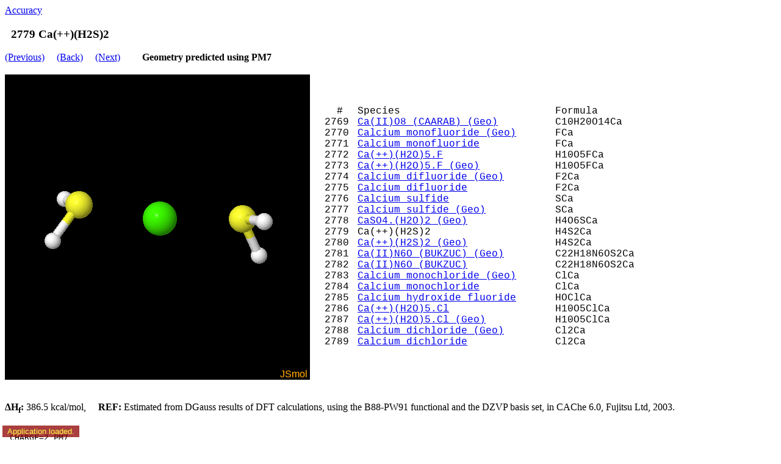

--- FILE ---
content_type: text/html
request_url: http://openmopac.net/PM7_and_PM6-D3H4_accuracy/data_molecules/ca(plusplus).2(h2s)_jmol.html
body_size: 5302
content:
<!DOCTYPE html>
 <HTML>
<a href="../Accuracy of PM7 and PM6-D3H4.html">Accuracy</a>
<H3>
 <html><title>ca(plusplus).2(h2s)</title> <head>
<meta charset="utf-8"> <script type="text/javascript" src="../../jsmol/JSmol.min.js"></script>
<script type="text/javascript"> 
$(document).ready(function() {Info = {
width: 500, 
height: 500, 
color: "0x000000", 
disableInitialConsole: true, 
addSelectionOptions: false, 
j2sPath: "../../jsmol/j2s",
jarPath: "../../jsmol/java",
use: "HTML5", script: 
"load 	\
ca_plusplus_.2_h2s_.xyz; \
	set measurementUnits ANGSTROMS; \
	hBonds calculate; \
	connect 0.8  1.5 (hydrogen) (phosphorus) create; \
	set zoomLarge false;"
} 
$("#mydiv").html(Jmol.getAppletHtml("jmolApplet0",Info))}); 
</script>
</head>
<body>
&nbsp; 2779 Ca(++)(H2S)2
  </H3>
  <a href="caso4.2h2or_Jmol.html"> 
 (Previous)</a> &nbsp;&nbsp;&nbsp;
 <a href="../data normal.html#
ca(plusplus).2(h2s)">
 (Back)</a>  &nbsp;&nbsp;&nbsp;
  <a href="ca(plusplus).2(h2s)r_Jmol.html"> 
 (Next)</a> &nbsp; &nbsp; &nbsp; &nbsp; 

<B>Geometry predicted using PM7</B><BR>
<table border="0" cellpadding="0" cellspacing="0" style="border-collapse: collapse" bordercolor="#111111" width=800><tr>
 <TD><h3 align="left">
 <span id=mydiv></span><a href="javascript:Jmol.script(jmolApplet0)"></a></h3>

</td><td>  &nbsp;  &nbsp; </td><td width=450>
<font face="Courier New"><P ALIGN="LEFT"><LEFT><TABLE CELLSPACING=0 BORDER=0 CELLPADDING=0 WIDTH=0560>  <TR>  <TD>  &nbsp; &nbsp; #&nbsp; </TD><TD> Species </TD><TD>  Formula  </TR>
<TR>  <TD>&nbsp; 2769 </TD><TD><a href="ca(ii)o8 (caarab) r_jmol.html">Ca(II)O8 (CAARAB) (Geo)</a></TD><TD>C10H20O14Ca         </TD><TD></TR>
<TR>  <TD>&nbsp; 2770 </TD><TD><a href="cafr_jmol.html">Calcium monofluoride (Geo)</a></TD><TD>FCa                 </TD><TD></TR>
<TR>  <TD>&nbsp; 2771 </TD><TD><a href="calcium monofluoride_jmol.html">Calcium monofluoride</a></TD><TD>FCa                 </TD><TD></TR>
<TR>  <TD>&nbsp; 2772 </TD><TD><a href="ca(plusplus)(h2o)5.f_jmol.html">Ca(++)(H2O)5.F</a></TD><TD>H10O5FCa            </TD><TD></TR>
<TR>  <TD>&nbsp; 2773 </TD><TD><a href="ca(plusplus)(h2o)5.fr_jmol.html">Ca(++)(H2O)5.F (Geo)</a></TD><TD>H10O5FCa            </TD><TD></TR>
<TR>  <TD>&nbsp; 2774 </TD><TD><a href="caf2r_jmol.html">Calcium difluoride (Geo)</a></TD><TD>F2Ca                </TD><TD></TR>
<TR>  <TD>&nbsp; 2775 </TD><TD><a href="calcium difluoride_jmol.html">Calcium difluoride</a></TD><TD>F2Ca                </TD><TD></TR>
<TR>  <TD>&nbsp; 2776 </TD><TD><a href="calcium sulfide_jmol.html">Calcium sulfide</a></TD><TD>SCa                 </TD><TD></TR>
<TR>  <TD>&nbsp; 2777 </TD><TD><a href="casr_jmol.html">Calcium sulfide (Geo)</a></TD><TD>SCa                 </TD><TD></TR>
<TR>  <TD>&nbsp; 2778 </TD><TD><a href="caso4.2h2or_jmol.html">CaSO4.(H2O)2 (Geo)</a></TD><TD>H4O6SCa             </TD><TD></TR>
<TR>  <TD>&nbsp; 2779 </TD><TD> Ca(++)(H2S)2</TD><TD> H4S2Ca               </TD><TD></TR>
<TR>  <TD>&nbsp; 2780 </TD><TD><a href="ca(plusplus).2(h2s)r_jmol.html">Ca(++)(H2S)2 (Geo)</a></TD><TD>H4S2Ca              </TD><TD></TR>
<TR>  <TD>&nbsp; 2781 </TD><TD><a href="ca(ii)n6o (bukzuc) r_jmol.html">Ca(II)N6O (BUKZUC) (Geo)</a></TD><TD>C22H18N6OS2Ca       </TD><TD></TR>
<TR>  <TD>&nbsp; 2782 </TD><TD><a href="ca(ii)n6o (bukzuc)_jmol.html">Ca(II)N6O (BUKZUC)</a></TD><TD>C22H18N6OS2Ca       </TD><TD></TR>
<TR>  <TD>&nbsp; 2783 </TD><TD><a href="caclr_jmol.html">Calcium monochloride (Geo)</a></TD><TD>ClCa                </TD><TD></TR>
<TR>  <TD>&nbsp; 2784 </TD><TD><a href="calcium monochloride_jmol.html">Calcium monochloride</a></TD><TD>ClCa                </TD><TD></TR>
<TR>  <TD>&nbsp; 2785 </TD><TD><a href="calcium hydroxide fluoride_jmol.html">Calcium hydroxide fluoride</a></TD><TD>HOClCa              </TD><TD></TR>
<TR>  <TD>&nbsp; 2786 </TD><TD><a href="ca(plusplus)(h2o)5.cl_jmol.html">Ca(++)(H2O)5.Cl</a></TD><TD>H10O5ClCa           </TD><TD></TR>
<TR>  <TD>&nbsp; 2787 </TD><TD><a href="ca(plusplus)(h2o)5.clr_jmol.html">Ca(++)(H2O)5.Cl (Geo)</a></TD><TD>H10O5ClCa           </TD><TD></TR>
<TR>  <TD>&nbsp; 2788 </TD><TD><a href="cacl2r_jmol.html">Calcium dichloride (Geo)</a></TD><TD>Cl2Ca               </TD><TD></TR>
<TR>  <TD>&nbsp; 2789 </TD><TD><a href="calcium dichloride_jmol.html">Calcium dichloride</a></TD><TD>Cl2Ca               </TD><TD></TR>
</TABLE></LEFT><p></td></tr></table><BR></EMBED>
 <B><span class="b">&Delta;</span>H<sub>f</sub>:</B>  386.5 kcal/mol, <b>&nbsp;&nbsp;&nbsp; REF: </b> Estimated from DGauss results of DFT calculations, using the B88-PW91 functional and the DZVP basis set, in CAChe 6.0, Fujitsu Ltd, 2003.<BR>
<PRE>  
 CHARGE=2 PM7
Ca(++)(H2S)2
 H=386.5 HR=PW91D
 Ca     0.00000000 +0    0.0000000 +0    0.0000000 +0     0     0     0
  S     2.47062136 +1    0.0000000 +0    0.0000000 +0     1     0     0
  S     2.46833327 +1  170.4704719 +1  180.0000000 +0     1     2     0
  H     1.35607417 +1  113.7462268 +1   94.3346931 +1     2     1     3
  H     1.35573712 +1  113.8593452 +1  111.9005537 +1     2     1     4
  H     1.35587994 +1  114.6312594 +1  156.7857613 +1     3     1     4
  H     1.35523729 +1  114.4358818 +1  113.7366469 +1     3     1     6
 
</PRE>
<BR></HTML>


--- FILE ---
content_type: application/javascript
request_url: http://openmopac.net/jsmol/j2s/core/corescriptcmd.z.js
body_size: 81990
content:
(function(X,Y,Z,$,aa,M,H,N,P,Q,I,R,S,ba,L,D,T,K,U,ca,V,da,ea,fa,ga,ha,ia,ja,ka,y,la,ma,na,oa,pa,qa,ra,sa,ta,ua,va,wa,xa,ya,za,Aa,Ba,Ca,Da,Ea,Fa,Ga,Ha,Ia,Ja,Ka,k,W){M("JS");c$=Q(function(){this.e=this.vwr=null;this.chk=!1;this.st=null;this.slen=0;P(this,arguments)},JS,"ScriptExt");k(c$,"init",function(a){this.e=a;this.vwr=this.e.vwr;return this},"~O");k(c$,"atomExpressionAt",function(a){return this.e.atomExpressionAt(a)},"~N");k(c$,"checkLength",function(a){this.e.checkLength(a)},"~N");k(c$,"error",
function(a){this.e.error(a)},"~N");k(c$,"invArg",function(){this.e.invArg()});k(c$,"invPO",function(){this.error(23)});k(c$,"getShapeProperty",function(a,d){return this.e.getShapeProperty(a,d)},"~N,~S");k(c$,"paramAsStr",function(a){return this.e.paramAsStr(a)},"~N");k(c$,"centerParameter",function(a){return this.e.centerParameter(a,null)},"~N");k(c$,"floatParameter",function(a){return this.e.floatParameter(a)},"~N");k(c$,"getPoint3f",function(a,d){return this.e.getPoint3f(a,d)},"~N,~B");k(c$,"intParameter",
function(a){return this.e.intParameter(a)},"~N");k(c$,"isFloatParameter",function(a){switch(this.e.tokAt(a)){case 2:case 3:return!0}return!1},"~N");k(c$,"setShapeProperty",function(a,d,b){this.e.setShapeProperty(a,d,b)},"~N,~S,~O");k(c$,"showString",function(a){this.e.showString(a)},"~S");k(c$,"stringParameter",function(a){return this.e.stringParameter(a)},"~N");k(c$,"getToken",function(a){return this.e.getToken(a)},"~N");k(c$,"tokAt",function(a){return this.e.tokAt(a)},"~N");k(c$,"setShapeId",function(a,
d,b){b&&this.invArg();d=this.e.setShapeNameParameter(d).toLowerCase();this.setShapeProperty(a,"thisID",d);return d},"~N,~N,~B");k(c$,"getColorTrans",function(a,d,b,c){b=3.4028235E38;1765808134!=a.theTok&&--d;switch(this.tokAt(d+1)){case 603979967:d++;b=this.isFloatParameter(d+1)?a.getTranslucentLevel(++d):this.vwr.getFloat(570425354);break;case 1073742074:d++,b=0}a.isColorParam(d+1)?c[0]=a.getArgbParam(++d):1073742333==this.tokAt(d+1)?(c[0]=0,a.iToken=d+1):3.4028235E38==b?this.invArg():c[0]=-2147483648;
return b},"JS.ScriptEval,~N,~B,~A");k(c$,"finalizeObject",function(a,d,b,c,e,g,f,j){e&&this.setShapeProperty(a,"set",g);-2147483648!=d&&this.e.setShapePropertyBs(a,"color",Integer.$valueOf(d),j);3.4028235E38!=b&&this.e.setShapeTranslucency(a,"","translucent",b,j);0!=c&&this.setShapeProperty(a,"scale",Integer.$valueOf(c));0<f&&(this.e.setMeshDisplayProperty(a,f,0)||this.invArg())},"~N,~N,~N,~N,~B,~O,~N,JU.BS");M("JS");N(["JS.ScriptExt"],"JS.CmdExt","java.lang.Boolean $.Float $.Long java.util.Hashtable JU.AU $.BS $.Base64 $.Lst $.M3 $.M4 $.Measure $.P3 $.P4 $.PT $.Quat $.SB $.V3 J.api.Interface J.atomdata.RadiusData J.c.STER $.VDW J.i18n.GT JM.Atom $.AtomCollection $.BondSet $.LabelToken JS.SV $.ScriptCompiler $.ScriptError $.ScriptEval $.ScriptInterruption $.ScriptMathProcessor $.ScriptParam $.T JU.BSUtil $.BoxInfo $.C $.Edge $.Elements $.Escape $.Logger $.Parser $.Point3fi JV.FileManager $.JC $.StateManager $.Viewer".split(" "),
function(){c$=U(JS,"CmdExt",JS.ScriptExt);S(c$,function(){V(this,JS.CmdExt,[])});W(c$,"dispatch",function(a,d,b){this.chk=this.e.chk;this.slen=this.e.slen;this.st=b;switch(a){case 1073741866:b[0].value=this.prepareBinaryOutput(b[0]);break;case 4098:this.assign();break;case 134221829:this.cache();break;case 4102:this.calculate();break;case 4103:this.capture();break;case 4105:this.centerAt();break;case 134221831:this.compare();break;case 528395:this.console();break;case 4106:this.connect(1);break;case 1094717448:this.configuration();
break;case 134221834:this.data();break;case 1613238294:this.connect(0);break;case 4120:this.image();break;case 4124:this.macro();break;case 4125:this.mapProperty();break;case 4126:this.minimize();break;case 1275072532:this.modulation();break;case 4130:this.mutate();break;case 4131:this.navigate();break;case 4133:case 134221850:case 4138:this.plot(b);break;case 134222350:this.show();break;case 528443:this.stereo();break;case 1747587102:this.unitcell(d?2:1);break;case 134221856:return this.write(d?
b:null);case 6:this.measure();break;case 21:this.polyhedra();break;case 20:this.ellipsoid();break;case 4:this.struts()}return null},"~N,~B,~A");k(c$,"macro",function(){var a=this.e.optParameterAsString(1);if(0!=a.length&&!this.chk){var d=JV.JC.getMacro(a);null==d?this.showString("macro "+a+" could not be found. Current macros include:\n"+JV.JC.getMacroList()):(this.showString("running "+d),this.e.cmdScript(4124,d,null))}});k(c$,"evalParallel",function(a,d){this.chk=this.e.chk;this.slen=this.e.slen;
var b=(new JS.ScriptEval).setViewer(this.vwr);b.historyDisabled=!0;b.compiler=new JS.ScriptCompiler(this.vwr);b.sm=d;try{b.restoreScriptContext(a,!0,!1,!1),b.allowJSThreads=!1,b.dispatchCommands(!1,!1,!1)}catch(c){if(L(c,Exception))return this.e.vwr.setStringProperty("_errormessage",""+c),null==b.thisContext&&(JU.Logger.error("Error evaluating context "+c),this.vwr.isJS||c.printStackTrace()),!1;throw c;}return!0},"JS.ScriptContext,JV.ShapeManager");k(c$,"getBitsetIdent",function(a,d,b,c,e,g){var f=
!H(b,JM.BondSet);f&&(null==d?d=this.vwr.getStandardLabelFormat(0):0==d.length&&(d="%[label]"));var j=null==d?-1:d.indexOf("%"),h=2147483647!=e;if(null==a||this.chk||f&&0>j)return null==d&&(d=""),g?y(-1,[d]):d;var j=this.vwr.ms,q=0,m=j.getLabeler();b=f||!c?null:b.associatedAtoms;null==b&&(null!=d&&0<d.indexOf("%D"))&&(b=this.vwr.ms.getAtomIndices(a));c=null==d||0==d.length;var l=f||c?null:JM.LabelToken.getBondLabelValues();d=c?null:f?m.compile(this.vwr,d,"\x00",null):m.compile(this.vwr,d,"\u0001",
l);var k=h?1:JU.BSUtil.cardinalityOf(a),p=Array(k),A=new JU.P3;for(e=h?e:a.nextSetBit(0);0<=e;e=a.nextSetBit(e+1)){var s;f?s=c?j.at[e].getInfo():m.formatLabelAtomArray(this.vwr,j.at[e],d,"\x00",b,A):(s=j.bo[e],s=c?s.getIdentity():m.formatLabelBond(this.vwr,s,d,l,b,A));s=JU.PT.formatStringI(s,"#",q+1);p[q++]=s;if(h)break}return 1==k&&!g?p[0]:p},"JU.BS,~S,~O,~B,~N,~B");k(c$,"getLoadSymmetryParams",function(a,d,b){var c=this.e;this.chk=c.chk;this.slen=c.slen;var e=null,g=this.tokAt(a);if(1073742332==
g||8==g)e=this.getPoint3f(a,!1),a=c.iToken+1,g=this.tokAt(a);switch(g){case 1073741938:case 1073742080:case 1094713350:case 1073742163:case 1073742114:case 1073742152:case 1747587102:null==e&&(e=JU.P3.new3(555,555,-1)),c.iToken=a-1}g=null;if(null!=e){b.put("lattice",e);a=c.iToken+1;d.append(" {"+I(e.x)+" "+I(e.y)+" "+I(e.z)+"}");a=this.checkPacked(a,b,d);1094713350==this.tokAt(a)&&(b.put("centroid",Boolean.TRUE),d.append(" CENTROID"),a=this.checkPacked(++a,b,d));if(1073742163==this.tokAt(a)){var f;
d.append(" SUPERCELL ");if(c.isPoint3f(++a)){f=this.getPoint3f(a,!1);if(f.x!=I(f.x)||f.y!=I(f.y)||f.z!=I(f.z)||1>f.x||1>f.y||1>f.z)c.iToken=a,this.invArg();a=c.iToken}else f=this.stringParameter(a);d.append(JU.Escape.e(f));b.put("supercell",f);a=this.checkPacked(++a,b,d)}f=0;1073742114==this.tokAt(a)&&(a++,f=this.floatParameter(a++),d.append(" range "+f));b.put("symmetryRange",Float.$valueOf(f));f=null;f=-2147483648;1073742152==this.tokAt(a)&&(++a,f=JU.PT.rep(this.paramAsStr(a++),"''",'"'),d.append(" spacegroup "+
JU.PT.esc(f)),f.equalsIgnoreCase("ignoreOperators")?f=-999:(0==f.length?(e=this.vwr.getCurrentUnitCell(),null!=e&&(f=e.getSpaceGroupName())):0<=f.indexOf(",")&&9>e.x&&(9>e.y&&0==e.z)&&(f+="#doNormalize=0"),b.put("spaceGroupName",f),f=-2));var j=null;if(1747587102==this.tokAt(a)){++a;0==c.optParameterAsString(a).length?(e=this.vwr.getCurrentUnitCell(),null!=e&&(j=e.getUnitCellAsArray(!0),g=e.getCartesianOffset())):j=c.floatParameterSet(a,6,9);(null==j||6!=j.length&&9!=j.length)&&this.invArg();d.append(" unitcell {");
for(a=0;a<j.length;a++)d.append((0==a?"":" ")+j[a]);d.append("}");b.put("unitcell",j);-2147483648==f&&(f=-1);a=c.iToken+1}-2147483648!=f&&b.put("spaceGroupIndex",Integer.$valueOf(f))}null!=g?c.coordinatesAreFractional=!1:1073742066==this.tokAt(a)&&(g=this.getPoint3f(++a,!0));null!=g&&(c.coordinatesAreFractional?(g.setT(c.fractionalPoint),b.put("unitCellOffsetFractional",c.coordinatesAreFractional?Boolean.TRUE:Boolean.FALSE),d.append(" offset {"+g.x+" "+g.y+" "+g.z+"/1}")):d.append(" offset "+JU.Escape.eP(g)),
b.put("unitCellOffset",g),a=c.iToken+1);return a},"~N,JU.SB,java.util.Map");k(c$,"checkPacked",function(a,d,b){switch(this.tokAt(a)){case 1073741938:d.put("packed",Boolean.TRUE);var c=null,e=this.tokAt(++a);switch(e){case 1747587102:case 1678381065:break;default:this.e.isArrayParameter(a)?(c=this.e.getPointArray(a,-1,!1),a=this.e.iToken):this.isFloatParameter(a)?(c=this.floatParameter(a),c=y(-1,[new JU.P3,JU.P3.new3(c,c,c)])):(c=[],--a)}a++;if(this.e.chk)break;switch(e){case 1747587102:if(c=this.vwr.getCurrentUnitCell(),
null!=c){c=JU.BoxInfo.getUnitCellPoints(c.getUnitCellVerticesNoOffset(),c.getCartesianOffset());break}case 1678381065:c=JU.BoxInfo.getUnitCellPoints(this.vwr.ms.getBBoxVertices(),null)}switch(c.length){case 2:e=c[1];c=y(-1,[c[0],JU.P3.newP(c[0]),new JU.P3,new JU.P3]);c[1].x=e.x;c[2].y=e.y;c[3].z=e.z;break;case 3:c=y(-1,[new JU.P3,c[0],c[1],c[2]]);break;case 4:break;default:c=y(-1,[new JU.P3,JU.P3.new3(10,0,0),JU.P3.new3(0,10,0),JU.P3.new3(0,0,10)])}d.put("fillRange",c);b.append(" FILL ["+c[0]+c[1]+
c[2]+c[3]+"]");break;case 1073742080:c=NaN,this.isFloatParameter(++a)&&(c=this.floatParameter(a++)),this.e.chk||(d.put("packed",Boolean.TRUE),b.append(" PACKED"),Float.isNaN(c)||(d.put("packingError",Float.$valueOf(c)),b.append(" "+c)))}return a},"~N,java.util.Map,JU.SB");k(c$,"cache",function(){var a=this.tokAt(1),d=null,b=2;switch(a){case 1275069441:case 1073742119:d=this.e.optParameterAsString(b++);case 1073741882:this.checkLength(b);this.chk||("all".equals(d)&&(d=null),d=this.vwr.cacheFileByName(d,
1275069441==a),this.showString(0>d?"cache cleared":d+" bytes "+(1275069441==a?" cached":" removed")));break;default:this.invArg()}});k(c$,"calculate",function(){var a=!1,d=!1,b=null,c=null,e=this.e,g=-2147483648;if(2<=(e.iToken=e.slen))switch(e.clearDefinedVariableAtomSets(),this.getToken(1).tok){case 1073741824:this.checkLength(2);break;case 1631586315:this.checkLength(2);if(this.chk)return;g=this.vwr.calculateFormalCharges(null);this.showString(J.i18n.GT.i(J.i18n.GT._("{0} charges modified"),g));
return;case 1075838996:this.checkLength(2);this.chk||this.vwr.ms.assignAromaticBondsBs(!0,null);return;case 1613238294:2!=e.slen&&(b=(d=1639976963==this.tokAt(++e.iToken))?this.vwr.bsA():this.atomExpressionAt(e.iToken),!d&&1639976963!=this.tokAt(++e.iToken)&&(c=this.atomExpressionAt(e.iToken)));if(this.chk)return;g=this.vwr.autoHbond(b,c,!1);-2147483648!=g&&e.report(J.i18n.GT.i(J.i18n.GT._("{0} hydrogen bonds"),Math.abs(g)));return;case 1612709900:(a=1073742335==this.tokAt(2))&&e.iToken++;b=this.slen==
(a?3:2)?null:this.atomExpressionAt(a?3:2);e.checkLast(e.iToken);this.chk||(this.vwr.addHydrogens(b,!1,!1),a&&(null==b&&(b=this.vwr.bsA()),this.vwr.makeConnections(0.1,1E8,515,1073742025,b,b,null,!1,!1,0),this.vwr.ms.assignAromaticBondsBs(!0,null)));return;case 1111492619:e.iToken=1;b=2==this.slen?null:this.atomExpressionAt(2);e.checkLast(e.iToken);if(!this.chk)try{this.vwr.calculatePartialCharges(b)}catch(f){if(L(f,JV.JmolAsyncException))e.loadFileResourceAsync(f.getFileName());else throw f;}return;
case 1088421903:case 1073742102:this.chk||(1275203608==e.tokAt(2)?this.showString(this.getShapePropertyIndex(21,"symmetry",0)):this.showString(this.vwr.ms.calculatePointGroup(this.vwr.bsA())));return;case 1111490574:this.checkLength(2);this.chk||(this.vwr.calculateStraightness(),this.vwr.addStateScript("set quaternionFrame '"+this.vwr.getQuaternionFrame()+"'; calculate straightness",!1,!0));return;case 1639976963:b=4>this.slen?null:this.atomExpressionAt(2);switch(this.tokAt(++e.iToken)){case 4138:break;
case 1073741916:if(this.chk)return;e.showString(this.vwr.getAnnotationParser(!0).calculateDSSRStructure(this.vwr,b));return;case 1073741915:d=!0;break;case 0:d=this.vwr.getBoolean(603979826);break;default:this.invArg()}this.chk||this.showString(this.vwr.calculateStructures(b,d,!0));return;case 659482:b=e.iToken+1<this.slen?this.atomExpressionAt(++e.iToken):null;c=e.iToken+1<this.slen?this.atomExpressionAt(++e.iToken):null;this.checkLength(++e.iToken);this.chk||(g=this.vwr.calculateStruts(b,c),0<g&&
(this.setShapeProperty(1,"type",Integer.$valueOf(32768)),e.setShapePropertyBs(1,"color",Integer.$valueOf(16777215),null),e.setShapeTranslucency(1,"","translucent",0.5,null),this.setShapeProperty(1,"type",Integer.$valueOf(1023))),this.showString(J.i18n.GT.i(J.i18n.GT._("{0} struts added"),g)));return;case 2097180:a=!0;case 1111490575:d=!1;switch(this.tokAt(2)){case 134217759:e.iToken++;break;case 0:d=!a;break;case 1073741952:d=!0;e.iToken++;break;default:d=!0}b=e.iToken+1<this.slen?this.atomExpressionAt(++e.iToken):
this.vwr.bsA();this.checkLength(++e.iToken);this.chk||this.vwr.calculateSurface(b,d?3.4028235E38:-1);return}e.errorStr2(53,"CALCULATE","aromatic? hbonds? hydrogen? formalCharge? partialCharge? pointgroup? straightness? structure? struts? surfaceDistance FROM? surfaceDistance WITHIN?")});k(c$,"capture",function(){if(!this.chk&&!this.vwr.allowCapture())this.showString("Cannot capture on this platform");else{var a=this.vwr.captureParams,d=null==a?"GIF":a.get("type"),b=0,c=0,e=this.e.slen,g="",f=1073742070!=
this.vwr.am.animationReplayMode,j=1,h=this.tokAt(j),q=603979967==h;q&&(h=this.tokAt(++j));switch(0==h?h=102409:h){case 4:g=this.e.optParameterAsString(j++);if(0==g.length){c=102409;break}d=g.toLowerCase();d.endsWith(".gift")||d.endsWith(".pngt")?(q=!0,g=g.substring(0,g.length-1),d=g.toLowerCase()):!d.endsWith(".gif")&&!d.contains(".png")&&(g+=".gif");d.endsWith(".png")?(d.endsWith("0.png")||(g=g.substring(0,g.length-4)+"0000.png"),d="PNG"):d="GIF";q&&(d+="T");a=g.indexOf("0000.");h=0>a||a!=g.lastIndexOf(".")-
4;a=!1;528411==this.tokAt(j)&&(f=!0,this.tokAt(++j));switch(this.tokAt(j)){case 1073742129:a=!0;case 1611141175:b=null;f="y";j++;a?(j<e&&2!=this.tokAt(j)&&(f=this.e.optParameterAsString(j++).toLowerCase()),b=JU.PT.rep("rotate Y 10 10;rotate Y -10 -10;rotate Y -10 -10;rotate Y 10 10","10",""+(j<e?this.intParameter(j++):5))):(j<e&&(f=this.e.optParameterAsString(j++).toLowerCase()),b="rotate Y 360 30;");if(this.chk)return;this.vwr.setNavigationMode(!1);if(""===f||0>"xyz".indexOf(f))f="y";e=this.vwr.g.waitForMoveTo;
b="set waitformoveto true;"+JU.PT.rep(b,"Y",f)+";set waitformoveto "+e;b="capture "+(q?"transparent ":"")+JU.PT.esc(g)+" LOOP;"+b+";capture end;";this.e.cmdScript(0,null,b);return;case 3:case 2:b=this.floatParameter(j++)}if(this.chk)return;c=1073742032;a=new java.util.Hashtable;q=this.vwr.getInt(553648132);h&&(a.put("streaming",Boolean.TRUE),f||this.showString(J.i18n.GT.o(J.i18n.GT._("Note: Enable looping using {0}"),y(-1,["ANIMATION MODE LOOP"]))),this.showString(J.i18n.GT.o(J.i18n.GT._("Animation delay based on: {0}"),
y(-1,["ANIMATION FPS "+q]))));a.put("captureFps",Integer.$valueOf(q));break;case 102409:case 1073741874:null!=a&&a.put("captureSilent",Boolean.TRUE);case 1073742335:case 1073742334:this.checkLength(-2);c=h;break;default:this.invArg()}this.chk||null==a||(a.put("type",d),q=Integer.$valueOf(this.vwr.getBackgroundArgb()),a.put("backgroundColor",q),a.put("fileName",g),a.put("quality",Integer.$valueOf(-1)),a.put("endTime",Long.$valueOf(0>=b?-1:System.currentTimeMillis()+R(1E3*b))),a.put("captureMode",JS.T.nameOf(c).toLowerCase()),
a.put("captureLooping",f?Boolean.TRUE:Boolean.FALSE),g=this.vwr.processWriteOrCapture(a),null==g&&(g="canceled"),JU.Logger.info(g))}});k(c$,"centerAt",function(){var a=this.getToken(1).tok;switch(a){case 1073741826:case 96:case 1678381065:break;default:this.invArg()}var d=JU.P3.new3(0,0,0);5==this.slen?(d.x=this.floatParameter(2),d.y=this.floatParameter(3),d.z=this.floatParameter(4)):this.e.isCenterParameter(2)?(d=this.centerParameter(2),this.e.checkLast(this.e.iToken)):this.checkLength(2);!this.chk&&
!this.vwr.isJmolDataFrame()&&this.vwr.tm.setCenterAt(a,d)});k(c$,"compare",function(){var a=this.e,d=!1,b=!1,c=!1,e=!1,g=!1,f=null,j=null,h=null,q=null,m=null,l=null;a.iToken=0;var k=this.isFloatParameter(1)?this.floatParameter(++a.iToken):NaN,p=this.atomExpressionAt(++a.iToken),A=null,s=null;a.isArrayParameter(++a.iToken)?A=a.getPointArray(a.iToken,-1,!1):1140850689!=this.tokAt(a.iToken)&&(s=this.atomExpressionAt(a.iToken));var z=null,v=!1,x=null,w=JU.BSUtil.copy(p);null!=s&&w.or(s);for(var w=e=
null==A&&null!=s&&w.equals(p),r=a.iToken+1;r<this.slen;++r)switch(this.getToken(r).tok){case 4115:w=!0;break;case 134218757:if(v=!0,4!=this.tokAt(r+1)){x="*";break}case 134218756:x=this.stringParameter(++r);break;case 1677721602:b=g=!0;x=this.paramAsStr(++r);x.equalsIgnoreCase("SMILES")&&(v=!0,x="*");break;case 3:case 2:k=Math.abs(this.floatParameter(r));break;case 268435504:break;case 2109448:z=this.atomExpressionAt(++r);r=a.iToken;break;case 10:case 1073742325:null!=l&&this.invArg();var h=this.atomExpressionAt(a.iToken),
C=e?0:this.tokAt(a.iToken+1),q=null==A&&a.isArrayParameter(a.iToken+1)?null:10==C||1073742325==C?this.atomExpressionAt(++a.iToken):JU.BSUtil.copy(h);null!=z&&(h.and(z),null!=q&&q.and(z));null==q?A=a.getPointArray(++a.iToken,-1,!1):q.and(s);null==m&&(m=new JU.Lst);m.addLast(y(-1,[h,q]));r=a.iToken;break;case 7:null!=m&&this.invArg();d=!0;f=a.getQuaternionArray(a.theToken.getList(),1073742001);this.getToken(++r);j=a.getQuaternionArray(a.theToken.getList(),1073742001);null==l&&(l=new JU.Lst);l.addLast(y(-1,
[f,j]));break;case 1073742077:d=!0;break;case 134217751:case 1140850689:d=!1;break;case 528432:b=!0;break;case 4160:c=!0;break;default:this.invArg()}if(!this.chk){w&&(k=0);Float.isNaN(k)||0>k?k=1:!b&&!c&&(b=c=!0);e=0!=k;(C=!d&&null==x||null!=A)&&J.api.Interface.getInterface("JU.Eigen",this.vwr,"script");null==m&&null==l&&(null==z?(h=C?this.vwr.getAtomBitSet("spine"):new JU.BS,0>h.nextSetBit(0)?(h=p,q=s):(q=JU.BSUtil.copy(h),h.and(p),q.and(s))):(h=JU.BSUtil.copy(p),q=JU.BSUtil.copy(s),h.and(z),q.and(z),
h.and(p),q.and(s)),m=new JU.Lst,m.addLast(y(-1,[h,q])));if(w){p=this.vwr.ms.getModelBS(p,!1);z=Array(p.cardinality());r=0;for(q=p.nextSetBit(0);0<=q;q=p.nextSetBit(q+1),r++)z[r]=this.vwr.getModelUndeletedAtomsBitSet(q)}else z=y(-1,[p]);for(q=0;q<z.length;q++){for(var p=z[q],u=K(2,0),n=null,t=new JU.Lst,B=null,F=w?new JU.Lst:m,r=0;r<m.size();++r){var G=m.get(r);w&&F.addLast(G=y(-1,[JU.BSUtil.copy(G[0]),G[1]]));G[0].and(p)}var E=null,D=null;if(C){null!=A&&(F.clear(),F.addLast(y(-1,[h,A])));try{B=this.vwr.getCenterAndPoints(F,
!0)}catch(I){if(L(I,Exception))this.invArg();else throw I;}n=B[0].length-1;for(r=1;r<=n;r++){t=B[0][r];G=B[1][r];if(!H(t,JM.Atom)||!H(G,JM.Atom))break;JU.Logger.info(" atom 1 "+t.getInfo()+"\tatom 2 "+G.getInfo())}n=JU.Measure.calculateQuaternionRotation(B,u);r=Float.isNaN(u[1])?NaN:Math.round(100*u[0])/100;u=Float.isNaN(u[1])?NaN:Math.round(100*u[1])/100;this.showString("RMSD "+r+" --\x3e "+u+" Angstroms")}else if(d){if(null==l)for(r=0;r<F.size();r++){G=F.get(r);f=this.vwr.getAtomGroupQuaternions(G[0],
2147483647);j=this.vwr.getAtomGroupQuaternions(G[1],2147483647);for(n=0;n<f.length&&n<j.length;n++)t.addLast(j[n].div(f[n]))}else for(n=0;n<f.length&&n<j.length;n++)t.addLast(j[n].div(f[n]));u[0]=0;f=t.toArray(Array(t.size()));n=JU.Quat.sphereMean(f,u,1E-4);this.showString("RMSD = "+u[0]+" degrees")}else{r=new JU.M4;E=new JU.P3;if(("*".equals(x)||"".equals(x))&&null!=p)try{x=this.vwr.getSmiles(p)}catch(O){if(L(O,Exception))a.evalError(O.getMessage(),null);else throw O;}if(g){var M;if(null==p||null==
s||null==(M=a.getSmilesExt().getFlexFitList(p,s,x,!v)))break;this.vwr.setDihedrals(M,null,1)}u=a.getSmilesExt().getSmilesCorrelation(p,s,x,null,null,r,null,!1,null,E,!1,v?1:2);System.out.println("compare:\n"+r);if(Float.isNaN(u)){this.showString("structures do not match");break}c&&(D=new JU.V3,r.getTranslation(D));b&&(n=new JU.M3,r.getRotationScale(n),n=JU.Quat.newM(n));this.showString("RMSD = "+u+" Angstroms")}null!=B&&(E=B[0][0]);null==E&&(B=this.vwr.getCenterAndPoints(F,!0),E=B[0][0]);F=new JU.P3;
u=NaN;c&&(null==D&&(D=JU.V3.newVsub(B[1][0],E)),u=1E10);b&&(null==n&&a.evalError("option not implemented",null),F.add2(E,n.getNormal()),u=n.getTheta(),0==u&&c&&(0.01<D.length()?u=1E10:b=c=e=!1));if(!Float.isNaN(u)&&!Float.isNaN(F.x)&&(B=null,b&&(c&&0!=k)&&(B=this.vwr.ms.getAtomPointVector(p),r=JS.ScriptMathProcessor.getMatrix4f(n.getMatrix(),D),B=JU.Measure.transformPoints(B,r,E)),a.useThreads()||(e=!1),this.vwr.rotateAboutPointsInternal(a,E,F,u/k,u,e,p,D,B,null,null)&&e&&a.isJS))throw new JS.ScriptInterruption(a,
"compare",1);}}});k(c$,"configuration",function(){var a=null,d=this.vwr.bsA();if(1==this.slen){if(this.chk)return;a=this.vwr.ms.setConformation(d);this.vwr.ms.addStateScript("select",null,d,null,"configuration",!0,!1)}else if(this.isFloatParameter(1)){d=this.intParameter(this.e.checkLast(1));if(this.chk)return;a=this.vwr.ms.getConformation(this.vwr.am.cmi,d-1,!0,null);this.vwr.addStateScript("configuration "+d+";",!0,!1)}else{a=this.atomExpressionAt(1);if(this.chk)return;d=this.intParameter(this.e.checkLast(this.e.iToken+
1));this.vwr.addStateScript("configuration "+JU.Escape.eBS(a)+" "+d+";",!0,!1);a=this.vwr.ms.getConformation(this.vwr.am.cmi,d-1,!0,a)}this.setShapeProperty(1,"type",Integer.$valueOf(30720));this.e.setShapeSizeBs(1,0,a);this.vwr.autoHbond(a,a,!0);this.vwr.select(a,!1,0,this.e.tQuiet)});k(c$,"measure",function(){var a=this.e,d=null,b=0,c=null;if(2==this.slen)switch(this.tokAt(1)){case 1073742334:this.setShapeProperty(6,"hideAll",Boolean.TRUE);return;case 12291:this.chk||this.vwr.clearAllMeasurements();
return}this.vwr.shm.loadShape(6);switch(this.tokAt(1)){case 134218756:var e=this.stringParameter(3==this.slen?2:4);if(this.chk)return;var g=this.vwr.ms.at,d=this.vwr.ms.ac,b=null;try{b=this.vwr.getSmilesMatcher().getCorrelationMaps(e,g,d,this.vwr.bsA(),2)}catch(f){if(L(f,Exception))a.evalError(f.getMessage(),null);else throw f;}if(null==b)return;this.setShapeProperty(6,"maps",b);return}switch(this.slen){case 2:switch(this.getToken(1).tok){case 0:case 1073742335:this.vwr.shm.loadShape(6);this.setShapeProperty(6,
"hideAll",Boolean.FALSE);return;case 1073742001:this.chk||a.showStringPrint(this.vwr.getMeasurementInfoAsString(),!1);return;case 4:this.setShapeProperty(6,"setFormats",this.stringParameter(1));return}a.errorStr(24,"ON, OFF, DELETE");break;case 3:switch(this.getToken(1).tok){case 12291:if(1073742327==this.getToken(2).tok)this.chk||this.vwr.clearAllMeasurements();else{var j=this.intParameter(2)-1;this.chk||this.vwr.deleteMeasurement(j)}return}}for(var h=0,q=0,m=-1,l=-1,k=-1,p=D(5,0),A=K(-1,[3.4028235E38,
3.4028235E38]),s=!1,z=!1,v=!1,x=!0,w=null,r=null,e=268435538,y=g=null,u=new JU.Lst,n=new JU.BS,t=null,B=null,F=0,G=0,j=1;j<this.slen;++j)switch(this.getToken(j).tok){case 1073741974:1!=j&&this.invArg();d=a.optParameterAsString(++j);continue;case 1073741824:a.errorStr(24,"ALL, ALLCONNECTED, DELETE");break;default:this.error(15);break;case 268435568:134217736!=this.tokAt(j+1)&&this.invArg();j++;v=!0;break;case 134217736:case 1073741834:case 1073742327:z=1073741834==a.theTok;l=-1;s=!0;z&&v&&this.invArg();
break;case 1765808134:b=JU.C.getColix(a.getArgbParam(++j));j=a.iToken;break;case 1073742066:a.isPoint3f(++j)?(c=this.getPoint3f(j,!1),c=K(-1,[1,c.x,c.y,c.z,0,0,0])):c=a.floatParameterSet(j,7,7);j=a.iToken;break;case 1665140738:case 1073741917:G=I((1665140738==a.theTok?2E3:1E3)*this.floatParameter(++j));null!=d&&0>=G&&(G=-1);break;case 3:null!=w&&this.invArg();x=s=!0;k=(k+1)%2;A[k]=this.floatParameter(j);break;case 12291:268435538!=e&&this.invArg();e=12291;break;case 4114:var E=this.floatParameter(++j),
M=this.paramAsStr(++j),N=this.paramAsStr(++j);this.chk||(y=this.vwr.getFont3D(M,N,E));break;case 2:E=this.intParameter(j);if(s)x=!0,k=(k+1)%2,A[k]=E;else{l=this.vwr.ms.getFirstAtomIndexFromAtomNumber(E,this.vwr.getVisibleFramesBitSet());if(!this.chk&&0>l)return;null!=t&&this.invArg();4<(p[0]=++h)&&a.bad();p[h]=l}break;case 1094713359:m=this.intParameter(++j);break;case 1073742334:268435538!=e&&this.invArg();e=1073742334;break;case 1073742335:268435538!=e&&this.invArg();e=1073742335;break;case 1073742114:x=
s=!0;l=-1;break;case 1073741989:case 1073741990:r=Boolean.$valueOf(1073741989==a.theTok);s=!0;v=1073741990==a.theTok;break;case 1648363544:0<=k&&this.invArg();w=a.encodeRadiusParameter(j,!1,!0);if(null==w)return;w.values=A;j=a.iToken;s=v=!0;r=Boolean.$valueOf(!1);1==F&&(F++,h++,E=JU.BSUtil.copy(n),JU.BSUtil.invertInPlace(E,this.vwr.ms.ac),E.and(this.vwr.ms.getAtomsWithinRadius(5,n,!1,null)),u.addLast(E));break;case 10:case 1073742325:case 1073742332:case 8:case 1073742330:(10==a.theTok||1073742325==
a.theTok)&&F++;0<=l&&this.invArg();h=Array(1);t=a.centerParameter(j,h);if(H(h[0],JU.BS)&&(t=n=h[0],!this.chk&&0==n.length()))return;H(t,JU.P3)&&(j=new JU.Point3fi,j.setT(t),j.mi=m,t=j);4<(h=++q)&&a.bad();j=a.iToken;u.addLast(t);break;case 4:g=this.stringParameter(j);break;case 1073742164:B=a.tickParamAsStr(j,!1,!0,!0),j=a.iToken,e=12290}(null!=w&&(0<=k||2!=h)||2>h&&null==d&&(null==B||1==h))&&a.bad();null!=g&&0!=g.indexOf(h+":")&&(g=h+":"+g);x&&A[1]<A[0]&&(A[1]=A[0],A[0]=3.4028235E38==A[1]?3.4028235E38:
-200);if(!this.chk)if(null!=t||null!=B)null==w&&(w=new J.atomdata.RadiusData(A,0,null,null)),null==t&&(B.id="default"),null!=t&&(null!=g&&268435538==e)&&(e=12290),a=null,null!=y&&(a=J.api.Interface.getInterface("JM.Text",this.vwr,"script").newLabel(this.vwr,y,"",b,0,0,0)),null!=a&&(a.pymolOffset=c),this.setShapeProperty(6,"measure",this.vwr.newMeasurementData(d,u).set(e,null,w,g,null,B,z,v,r,s,G,b,a));else switch(a=null==d?p:d,e){case 12291:this.setShapeProperty(6,"delete",a);break;case 1073742335:this.setShapeProperty(6,
"show",a);break;case 1073742334:this.setShapeProperty(6,"hide",a);break;default:this.setShapeProperty(6,null==g?"toggle":"toggleOn",a),null!=g&&this.setShapeProperty(6,"setFormats",g)}});k(c$,"connect",function(a){var d=this.e,b=K(2,0),c=Array(2);c[0]=c[1]=this.vwr.bsA();var e=NaN,g=D(-1,[-2147483648]),f=0,j=131071,h=1073742026,q=!1,m=!1,l=!1,k=3.4028235E38,p=!1,A=0,s=0,z=new JU.BS,v=!1,x=0,w=0,r=0,C=!1;if(1==this.slen)this.chk||this.vwr.rebondState(d.$isStateScript);else{for(;a<this.slen;++a){switch(this.getToken(a).tok){case 1073742335:case 1073742334:this.checkLength(2);
this.chk||this.vwr.rebondState(d.$isStateScript);return;case 2:case 3:if(0<A){(m||p)&&d.error(23);j=JU.Edge.getBondOrderFromFloat(this.floatParameter(a));131071==j&&this.invArg();m=!0;break}2<++s&&d.bad();var u=this.floatParameter(a);268435634==this.tokAt(a+1)&&(u=-u/100,a++);b[f++]=u;break;case 10:case 1073742325:(2<A||v&&0<A)&&d.bad();(m||p)&&this.invArg();c[A++]=this.atomExpressionAt(a);v=d.isBondSet;if(2==A){for(var u=d.iToken,n=a;n<u;n++)if(1073741824==this.tokAt(n)&&this.paramAsStr(n).equals("_1")){x=
a;break}d.iToken=u}a=d.iToken;break;case 1086324742:C=!0;break;case 1765808134:case 603979967:case 1073742074:p=!0;k=this.getColorTrans(d,a,!1,g);a=d.iToken;break;case 1073742086:g=1073741852==this.tokAt(2);this.checkLength(g?3:2);if(this.chk)return;this.vwr.clearModelDependentObjects();this.vwr.ms.deleteAllBonds();e=new JU.BS;this.vwr.ms.setPdbConectBonding(0,0,e);if(g){d=d.$isStateScript&&this.vwr.getBoolean(603979873);this.vwr.ms.autoBondBs4(null,null,e,null,this.vwr.getMadBond(),d);this.vwr.addStateScript(d?
"set legacyAutoBonding TRUE;connect PDB AUTO;set legacyAutoBonding FALSE;":"connect PDB auto;",!1,!0);return}this.vwr.addStateScript("connect PDB;",!1,!0);return;case 1073741830:case 1073741852:case 1073741904:case 1073742025:case 1073742026:l=!0;++a!=this.slen&&this.invArg();h=d.theTok;1073741852==h&&!(131071==j||2048==j||515==j)&&this.invArg();break;case 659482:p||(g[0]=16777215,k=0.5,e=this.vwr.getFloat(570425406),p=!0),l||(h=1073742026),l=!0;case 1073741824:if(d.isColorParam(a)){w=-a;break}case 1075838996:case 1613238294:j=
this.paramAsStr(a);131071==(j=JS.ScriptParam.getBondOrderFromString(j))&&this.invArg();m&&d.error(18);m=!0;switch(j){case 33:switch(this.tokAt(a+1)){case 3:j=JS.ScriptParam.getPartialBondOrderFromFloatEncodedInt(this.st[++a].intValue);break;case 2:j=this.intParameter(++a)}break;case 2048:2==this.tokAt(a+1)&&(j=this.intParameter(++a)<<11,r=this.floatParameter(++a))}break;case 1665140738:e=this.floatParameter(++a);p=!0;break;case 1073742333:case 12291:++a!=this.slen&&this.invArg();h=12291;q=!0;p=!1;
break;default:w=a}0<a&&(w==-a||w==a&&d.isColorParam(a)?(p=!0,g[0]=d.getArgbParam(a),a=d.iToken):w==a&&this.invArg())}if(!this.chk){2>f&&(0==f&&(b[0]=1E8),b[1]=b[0],b[0]=0.1);p&&(m||(j=65535),l||(h=1073742025));m=f=0;if(0<x){r=new JU.BS;this.vwr.definedAtomSets.put("_1",r);C=c[0];for(l=C.nextSetBit(0);0<=l;l=C.nextSetBit(l+1))r.set(l),c=this.vwr.makeConnections(b[0],b[1],j,h,r,this.atomExpressionAt(x),z,v,!1,0),f+=Math.abs(c[0]),m+=c[1],r.clear(l)}else c=this.vwr.makeConnections(b[0],b[1],j,h,c[0],
c[1],z,v,C,r),f+=Math.abs(c[0]),m+=c[1];b=d.doReport();q?b&&d.report(J.i18n.GT.i(J.i18n.GT._("{0} connections deleted"),m)):(p&&(this.vwr.selectBonds(z),Float.isNaN(e)||d.setShapeSizeBs(1,Math.round(2E3*e),null),this.finalizeObject(1,g[0],k,0,!1,null,0,z),this.vwr.selectBonds(null)),b&&d.report(J.i18n.GT.o(J.i18n.GT._("{0} new bonds; {1} modified"),y(-1,[Integer.$valueOf(f),Integer.$valueOf(m)]))))}}},"~N");k(c$,"console",function(){switch(this.getToken(1).tok){case 1073742334:this.chk||this.vwr.showConsole(!1);
break;case 1073742335:this.chk||this.vwr.showConsole(!0);break;case 1073741882:this.chk||this.vwr.sm.clearConsole();break;case 134221856:this.showString(this.stringParameter(2));break;default:this.invArg()}});k(c$,"data",function(){var a=this.e,d=null,b=null,c=!1,e;switch(a.iToken=this.slen){case 5:d=this.paramAsStr(2);case 4:case 2:b=this.paramAsStr(1);if(b.equalsIgnoreCase("clear")){this.chk||this.vwr.setData(null,null,0,0,0,0,0);return}if(0<=(e=b.indexOf("@")))d=""+a.getParameter(b.substring(e+
1),4,!0),b=b.substring(0,e).trim();else if(null==d&&0<=(e=b.indexOf(" ")))d=b.substring(e+1).trim(),b=b.substring(0,e).trim(),c=!0;break;default:a.bad()}e=b.substring(0,(b+" ").indexOf(" ")).toLowerCase();if(e.equals("model")||e.equals("append"))a.cmdLoad();else if(!this.chk){var g=0<=b.toLowerCase().indexOf("(default)");if(e.equals("connect_atoms"))this.vwr.ms.connect(this.parseDataArray(d,!1));else if(0==e.indexOf("ligand_"))this.vwr.setLigandModel(b.substring(7).toUpperCase()+"_data",d.trim());
else if(0==e.indexOf("file_"))this.vwr.setLigandModel(b.substring(5)+"_file",d.trim());else if(a=Array(4),e.equals("element_vdw")){a[0]=e;a[1]=d.$replace(";","\n");d=JU.Elements.elementNumberMax;e=D(d+1,0);for(g=1;g<=d;g++)e[g]=g;a[2]=e;a[3]=Integer.$valueOf(0);this.vwr.setData("element_vdw",a,d,0,0,0,0)}else if(0==e.indexOf("data2d_"))a[0]=b,a[1]=this.parseDataArray(d,!1),a[3]=Integer.$valueOf(2),this.vwr.setData(b,a,0,0,0,0,0);else if(0==e.indexOf("data3d_"))a[0]=b,a[1]=this.parseDataArray(d,!0),
a[3]=Integer.$valueOf(3),this.vwr.setData(b,a,0,0,0,0,0);else{var f=JU.PT.getTokens(b);if(0==e.indexOf("property_")&&!(2==f.length&&f[1].equals("set"))){g=this.vwr.bsA();a[0]=e;var j=c?0:this.vwr.getP("propertyAtomNumberField").intValue(),h=c?0:this.vwr.getP("propertyAtomNumberColumnCount").intValue(),q=c?-2147483648:this.vwr.getP("propertyDataField").intValue(),m=c?0:this.vwr.getP("propertyDataColumnCount").intValue();!c&&0<=b.indexOf(" ")&&(3==f.length&&(j=JU.PT.parseInt(f[1]),q=JU.PT.parseInt(f[2])),
5==f.length&&(j=JU.PT.parseInt(f[1]),h=JU.PT.parseInt(f[2]),q=JU.PT.parseInt(f[3]),m=JU.PT.parseInt(f[4])));0>j&&(j=0);0>q&&(q=0);b=this.vwr.ms.ac;c=null;f=JU.BS.newN(b);if(0<j){for(var c=D(b+2,0),l=0;l<=b;l++)c[l]=-1;for(l=g.nextSetBit(0);0<=l;l=g.nextSetBit(l+1)){var k=this.vwr.ms.at[l].getAtomNumber();k>b+1||(0>k||f.get(k))||(f.set(k),c[k]=l)}a[2]=c}else a[2]=JU.BSUtil.copy(g);a[1]=d;a[3]=Integer.$valueOf(0);this.vwr.setData(e,a,b,j,h,q,m)}else"occupany".equals(e)&&(e="occupancy"),j=JM.AtomCollection.getUserSettableType(e),
-1<j?this.vwr.setAtomData(j,e,d,g):(a[0]=b,a[1]=d,a[3]=Integer.$valueOf(0),this.vwr.setData(e,a,0,0,0,0,0))}}});k(c$,"ellipsoid",function(){var a=this.e,d=0,b=1,c=3.4028235E38,e=!1,g=!1;this.setShapeProperty(20,"thisID",null);switch(this.getToken(1).tok){case 1073742335:d=2147483647;break;case 1073742334:break;case 2:d=this.intParameter(1);break;case 36867:this.e.sm.loadShape(20);this.setShapeProperty(20,"select",this.paramAsStr(2));b=a.iToken;g=e=!0;break;case 1073741974:case 268435633:case 1073741824:this.e.sm.loadShape(20);
1073741974==a.theTok&&b++;this.setShapeId(20,b,!1);b=a.iToken;e=!0;break;default:this.invArg()}if(e){for(d=D(-1,[-2147483648]);++b<this.slen;){var e=this.paramAsStr(b),f=null;this.getToken(b);if(!g)switch(a.theTok){case 1073742330:e="points";f=Array(3);f[0]=a.objectNameParameter(++b);if(this.chk)continue;a.getShapePropertyData(24,"getVertices",f);break;case 1611272194:for(var f=Array(3),j=0;3>j;j++)f[j]=new JU.V3,f[j].setT(this.centerParameter(++b)),b=a.iToken;break;case 12289:f=this.centerParameter(++b);
b=a.iToken;break;case 1094713359:f=Integer.$valueOf(this.intParameter(++b));break;case 12291:f=Boolean.TRUE,this.checkLength(b+1)}if(null==f)switch(a.theTok){case 1073742335:e="on";f=Boolean.TRUE;break;case 1073742334:e="on";f=Boolean.FALSE;break;case 1073742138:f=Float.$valueOf(this.floatParameter(++b));break;case 10:case 1073742325:e="atoms";f=this.atomExpressionAt(b);b=a.iToken;break;case 1765808134:case 603979967:case 1073742074:c=this.getColorTrans(a,b,!0,d);b=a.iToken;continue;case 1073742075:f=
this.paramAsStr(++b)}null==f&&this.invArg();this.setShapeProperty(20,e.toLowerCase(),f)}this.finalizeObject(20,d[0],c,0,!1,null,0,null);this.setShapeProperty(20,"thisID",null)}else a.setShapeSizeBs(20,d,null)});k(c$,"image",function(){this.chk||this.vwr.getConsole();var a=1,d=null;1073741974==this.tokAt(1)&&(d=this.e.optParameterAsString(++a),a++);var b=this.e.optParameterAsString(a),c=this.e.optParameterAsString(this.slen-1).equalsIgnoreCase("close");if(!c&&(this.slen==a||this.slen==a+2))b=this.slen==
a+2?this.intParameter(a++):-1,a=0>b?-1:this.intParameter(a),c=new java.util.Hashtable,c.put("fileName","\u0001\u0001"+d),c.put("backgroundColor",Integer.$valueOf(this.vwr.getBackgroundArgb())),c.put("type","png"),c.put("quality",Integer.$valueOf(-1)),c.put("width",Integer.$valueOf(b)),c.put("height",Integer.$valueOf(a)),this.chk||this.vwr.processWriteOrCapture(c);else{if(c)switch(this.slen){case 2:b="closeall";break;case 3:case 4:break;default:this.checkLength(0)}this.chk||this.vwr.fm.loadImage(c?
"\u0001close":b,"\u0001"+b+"\u0001"+("".equals(d)||null==d?null:d),!1)}});k(c$,"mapProperty",function(){for(var a,d,b,c,e,g=0,f=0,j=0,h=this.e;;){if(1113589787==this.tokAt(1))a=this.vwr.bsA(),d=this.atomExpressionAt(2),b=c="selected";else{a=this.atomExpressionAt(1);if(1073742336!=this.tokAt(++h.iToken)||!JS.T.tokAttr(g=this.tokAt(++h.iToken),1077936128))break;b=this.paramAsStr(h.iToken);d=this.atomExpressionAt(++h.iToken);if(1073742336!=this.tokAt(++h.iToken)||!JS.T.tokAttr(f=this.tokAt(++h.iToken),
2048))break;c=this.paramAsStr(h.iToken)}e=JS.T.tokAttr(j=this.tokAt(h.iToken+1),1077936128)?this.paramAsStr(++h.iToken):JS.T.nameOf(j=1094715393);h.checkLast(h.iToken);if(this.chk)return;var q=null;this.showString("mapping "+b.toUpperCase()+" for "+a.cardinality()+" atoms to "+c.toUpperCase()+" for "+d.cardinality()+" atoms using "+e.toUpperCase());if(JS.T.tokAttrOr(g,1094713344,1111490560)&&JS.T.tokAttrOr(f,1094713344,1111490560)&&JS.T.tokAttrOr(j,1094713344,1111490560)){var m=this.getBitsetPropertyFloat(a,
g|224,null,NaN,NaN),l=this.getBitsetPropertyFloat(a,j|224,null,NaN,NaN),g=this.getBitsetPropertyFloat(d,j|224,null,NaN,NaN),k=1715472409==f,p=K(k?this.vwr.ms.ac:g.length,0),q=new JU.BS;if(m.length==l.length){for(var A=new java.util.Hashtable,j=0;j<m.length;j++)A.put(Float.$valueOf(l[j]),Float.$valueOf(m[j]));m=-1;for(j=l=0;j<g.length;j++){var m=d.nextSetBit(m+1),s=A.get(Float.$valueOf(g[j]));null!=s&&(q.set(m),p[k?m:l]=s.floatValue(),l++)}k?this.vwr.setData(c,y(-1,[c,p,q,Integer.$valueOf(1),Boolean.TRUE]),
this.vwr.ms.ac,0,0,2147483647,0):this.vwr.setAtomProperty(q,f,0,0,null,p,null)}}if(null==q){b=this.getBitsetIdent(a,"{"+e+"=%["+e+"]}."+c+" = %["+b+"]",null,!1,2147483647,!1);a=new JU.SB;for(j=0;j<b.length;j++)0>b[j].indexOf("null")&&a.append(b[j]).appendC("\n");JU.Logger.debugging&&JU.Logger.debug(a.toString());b=JU.BSUtil.copy(this.vwr.slm.bsSubset);this.vwr.slm.setSelectionSubset(d);try{h.runScript(a.toString())}catch(z){if(L(z,Exception))d=z,this.vwr.slm.setSelectionSubset(b),h.errorStr(-1,"Error: "+
d.getMessage());else if(L(z,Error))d=z,this.vwr.slm.setSelectionSubset(b),h.errorStr(-1,"Error: "+d.toString());else throw z;}this.vwr.slm.setSelectionSubset(b)}this.showString("DONE");return}this.invArg()});k(c$,"minimize",function(){for(var a=null,d=2147483647,b=0,c=!1,e=!1,g=null,f=!1,j=this.vwr.getMinimizer(!1),h=1;h<this.slen;h++)switch(this.getToken(h).tok){case 1073741828:c=!0;continue;case 1073741874:case 1073742162:this.checkLength(2);if(this.chk||null==j)return;j.setProperty(this.paramAsStr(h),
null);return;case 1073741882:this.checkLength(2);if(this.chk||null==j)return;j.setProperty("clear",null);return;case 1073741894:1!=h&&this.invArg();d=a=0;b=D(5,0);if(1073741882==this.tokAt(++h))this.checkLength(3);else{for(;4>a&&!this.isFloatParameter(h);)b[++a]=this.atomExpressionAt(h).nextSetBit(0),h=this.e.iToken+1;b[0]=a;1==a&&this.invArg();d=this.floatParameter(this.e.checkLast(h))}this.chk||this.vwr.getMinimizer(!0).setProperty("constraint",y(-1,[b,D(a,0),Float.$valueOf(d)]));return;case 1073741905:b=
this.floatParameter(++h);continue;case 1073741934:d=0;continue;case 12293:1!=h&&this.invArg();g=this.atomExpressionAt(++h);0>g.nextSetBit(0)&&(g=null);h=this.e.iToken;this.chk||this.vwr.getMinimizer(!0).setProperty("fixed",g);if(h+1==this.slen)return;continue;case 10:case 1073742325:f=!0;case 1275082245:1275082245==this.e.theTok&&h++;a=this.atomExpressionAt(h);h=this.e.iToken;1073742072==this.tokAt(h+1)&&(h++,f=!0);continue;case 1073742148:e=!0;break;case 266298:d=this.intParameter(++h);continue;
default:this.invArg()}if(!this.chk)try{this.vwr.minimize(this.e,d,b,a,g,0,c,f,e,!1)}catch(q){if(L(q,Exception))throw new JS.ScriptInterruption(this.e,"minimize",1);throw q;}});k(c$,"modulation",function(){var a=null,d=this.e,b=!0,c=!1,e=null,g=1;switch(this.getToken(g).tok){case 1073742334:b=!1;case 0:case 1073742335:break;case 10:case 1073742325:e=this.atomExpressionAt(1);switch(this.tokAt(d.iToken+1)){case 1073742334:b=!1;case 1073742335:d.iToken++}d.checkLast(d.iToken);break;case 1073742332:case 8:a=
d.getPoint3f(1,!1);c=1073742335==this.tokAt(d.iToken+1);break;default:var f=d.theToken.value.toString();g++;f.equalsIgnoreCase("t")?d.theTok=3:f.equalsIgnoreCase("m")||f.equalsIgnoreCase("q")?d.theTok=2:this.invArg();case 3:case 2:switch(d.theTok){case 3:this.isFloatParameter(g)?(a=this.floatParameter(g),a=JU.P3.new3(a,a,a)):a=d.getPoint3f(g,!1);break;case 2:2==this.tokAt(g)?(c=this.intParameter(g),a=JU.P3.new3(c,c,c)):a=d.getPoint3f(g,!1),c=!0}break;case 1073742138:b=this.floatParameter(2);this.chk||
this.vwr.setFloatProperty("modulationScale",b);return}this.chk||(this.vwr.tm.setVibrationPeriod(0),this.vwr.setModulation(e,b,a,c))});k(c$,"mutate",function(){var a,d;switch(this.tokAt(1)){case 2:this.st[1]=JS.T.o(4,""+this.st[1].value);default:a=this.atomExpressionAt(1);d=++this.e.iToken;break;case 268435633:a=this.vwr.getAllAtoms(),d=2}a.and(this.vwr.getModelUndeletedAtomsBitSet(this.vwr.ms.mc-1));var b=a.length()-1;if(!(0>b||this.vwr.ms.at[b].mi+1!=this.vwr.ms.mc||this.vwr.ms.isTrajectory(this.vwr.ms.at[b].mi)))if(b=
this.e.optParameterAsString(d),this.e.checkLast(d),!this.chk&&this.vwr.ms.am[this.vwr.ms.mc-1].isBioModel){var c=null;if(4==this.tokAt(d)&&!b.startsWith("~"))c=y(-1,[b]),b=null;else{b=JU.PT.replaceAllCharacters(b,",; \t\n"," ").trim().toUpperCase();if((d=b.startsWith("~"))||3!=b.length||!this.vwr.getJBR().isKnownPDBGroup(b,20))b=this.vwr.getJBR().toStdAmino3(d?b.substring(1):b);c=JU.PT.getTokens(b)}0<c.length&&this.vwr.ms.bioModelset.mutate(a,b,c)}});k(c$,"navigate",function(){var a=this.e;if(1==
this.slen)a.setBooleanProperty("navigationMode",!0);else{var d=JU.V3.new3(0,1,0),b=new JU.Lst,c;if(2==this.slen)switch(this.getToken(1).tok){case 1073742335:case 1073742334:if(this.chk)return;a.setObjectMad(34,"axes",1);this.setShapeProperty(34,"position",JU.P3.new3(50,50,3.4028235E38));a.setBooleanProperty("navigationMode",!0);this.vwr.tm.setNavOn(1073742335==a.theTok);return;case 1073742162:this.chk||this.vwr.tm.setNavXYZ(0,0,0);return;case 8:case 1112152078:break;default:this.invArg()}!this.chk&&
!this.vwr.getBoolean(603979889)&&a.setBooleanProperty("navigationMode",!0);for(var e=1;e<this.slen;e++){var g=this.isFloatParameter(e)?this.floatParameter(e++):2;0>g&&this.invArg();!this.chk&&0<g&&a.refresh(!1);switch(this.getToken(e).tok){case 8:case 1073742332:c=this.getPoint3f(e,!0);a.iToken++;a.iToken!=this.slen&&this.invArg();this.chk||this.vwr.tm.setNavXYZ(c.x,c.y,c.z);return;case 554176526:c=this.floatParameter(++e);this.chk||b.addLast(y(-1,[Integer.$valueOf(554176526),Float.$valueOf(g),Float.$valueOf(c)]));
continue;case 12289:c=this.centerParameter(++e);e=a.iToken;this.chk||b.addLast(y(-1,[Integer.$valueOf(134217751),Float.$valueOf(g),c]));continue;case 528432:switch(this.getToken(++e).tok){case 1111492629:d.set(1,0,0);e++;break;case 1111492630:d.set(0,1,0);e++;break;case 1111492631:d.set(0,0,1);e++;break;case 8:case 1073742332:d.setT(this.getPoint3f(e,!0));e=a.iToken+1;break;case 1073741824:this.invArg()}c=this.floatParameter(e);this.chk||b.addLast(y(-1,[Integer.$valueOf(528432),Float.$valueOf(g),
d,Float.$valueOf(c)]));continue;case 4160:var f=c=NaN;if(this.isFloatParameter(++e))c=this.floatParameter(e),f=this.floatParameter(++e);else switch(this.tokAt(e)){case 1111492629:c=this.floatParameter(++e);break;case 1111492630:f=this.floatParameter(++e);break;default:c=this.centerParameter(e);e=a.iToken;this.chk||b.addLast(y(-1,[Integer.$valueOf(4160),Float.$valueOf(g),c]));continue}this.chk||b.addLast(y(-1,[Integer.$valueOf(268435634),Float.$valueOf(g),Float.$valueOf(c),Float.$valueOf(f)]));continue;
case 268435632:continue;case 1112152078:c=new JU.Lst;10==this.tokAt(e+1)||1073742325==this.tokAt(e+1)?(f=this.atomExpressionAt(++e),e=a.iToken):f=this.vwr.bsA();if(this.chk)return;this.vwr.getPolymerPointsAndVectors(f,c);var j;if(0<(j=c.size())){for(var f=Array(j),h=0;h<j;h++)f[h]=c.get(h);b.addLast(y(-1,[Integer.$valueOf(1112152078),Float.$valueOf(g),f]));continue}break;case 1073742084:if(1073742330==this.getToken(e+1).tok){e++;c=a.objectNameParameter(++e);if(this.chk)return;this.setShapeProperty(22,
"thisID",c);c=this.getShapeProperty(22,"vertices");a.refresh(!1);null==c&&this.invArg();f=I(this.isFloatParameter(e+1)?this.floatParameter(++e):0);j=I(this.isFloatParameter(e+1)?this.floatParameter(++e):2147483647);b.addLast(y(-1,[Integer.$valueOf(1073742084),Float.$valueOf(g),c,null,D(-1,[f,j])]));continue}for(c=new JU.Lst;a.isCenterParameter(e+1);)c.addLast(this.centerParameter(++e)),e=a.iToken;if(0<c.size()){c=c.toArray(Array(c.size()));this.chk||b.addLast(y(-1,[Integer.$valueOf(1073742084),Float.$valueOf(g),
c,null,D(-1,[0,2147483647])]));continue}default:this.invArg()}}!this.chk&&!this.vwr.isJmolDataFrame()&&this.vwr.tm.navigateList(a,b)}});k(c$,"plot",function(a){var d=this.e,b=this.vwr.am.cmi;0>b&&d.errorStr(30,"plot");var b=this.vwr.ms.getJmolDataSourceFrame(b),c=a.length-1,e=a!==this.st,g=!0,f=this.st;e&&(d.st=this.st=a);var j=e?134222350:a[0].tok,h=e||134221850==j||4138==j?0:1,q=null,m=!0,l=!1;switch(j){case 135176:m=!1;l=!0;break;case 134222350:g=m=!1;break;case 134221856:m=!1,4==JS.CmdExt.tokAtArray(c,
a)?q=this.stringParameter(c--):1073742336==JS.CmdExt.tokAtArray(c-1,a)?(q=this.paramAsStr(c-2)+"."+this.paramAsStr(c),c-=3):(d.st=this.st=f,d.iToken=this.st.length,this.error(13)),d.slen=this.slen=c+1}var e="",k=null,p="",A=!1,s=!1,z=!1,v=!1,x=Array(3),w=D(3,0),r=JU.BSUtil.copy(this.vwr.bsA()),C="; select "+JU.Escape.eBS(r)+";\n ",v=d.optParameterAsString(c).toLowerCase(),u=null,n=null,t=null,B=JS.CmdExt.tokAtArray(h,a);4==B&&(B=JS.T.getTokFromName(a[h].value));switch(B){default:d.iToken=1;this.invArg();
break;case 134221834:d.iToken=1;v="data";C="";break;case 1715472409:d.iToken=h+1;for(a=0;3>a;a++){switch(this.tokAt(d.iToken)){case 4:w[a]=JS.T.getTokFromName(d.getToken(d.iToken).value);break;default:w[a]=this.tokAt(d.iToken);break;case 0:0==a&&this.invArg();case 1287653388:case 32:case 64:a=2;continue}1715472409!=w[a]&&!JS.T.tokAttr(w[a],1077936128)&&this.invArg();x[a]=this.getToken(d.iToken).value.toString();d.iToken++}1287653388==this.tokAt(d.iToken)&&(t=this.stringParameter(++d.iToken),g=!1,
d.iToken++);32==this.tokAt(d.iToken)&&(u=this.getPoint3f(++d.iToken,!1),d.iToken++);64==this.tokAt(d.iToken)&&(n=this.getPoint3f(++d.iToken,!1),d.iToken++);v="property "+x[0]+(null==x[1]?"":" "+x[1])+(null==x[2]?"":" "+x[2]);0>r.nextSetBit(0)&&(r=this.vwr.getModelUndeletedAtomsBitSet(b));p="select "+JU.Escape.eBS(r)+";\n ";break;case 4138:v.equalsIgnoreCase("draw")&&(v=d.optParameterAsString(--c).toLowerCase());v=c>h&&v.startsWith("r");v="ramachandran"+(v?" r":"")+(135176==j?" draw":"");break;case 134221850:case 136314895:e=
' "'+this.vwr.getQuaternionFrame()+'"';p="set quaternionFrame"+e+";\n  ";A=!0;v.equalsIgnoreCase("draw")&&(l=!0,v=d.optParameterAsString(--c).toLowerCase());z=(s=v.startsWith("deriv")||v.startsWith("diff"))&&0<v.indexOf("2");s&&c--;if(v.equalsIgnoreCase("helix")||v.equalsIgnoreCase("axis"))s=l=!0,c=-1;v=((c<=h?"":d.optParameterAsString(c))+"w").substring(0,1);if(v.equals("a")||v.equals("r"))s=!0;JU.PT.isOneOf(v,";w;x;y;z;r;a;")||d.evalError("QUATERNION [w,x,y,z,a,r] [difference][2]",null);v="quaternion "+
v+(s?" difference":"")+(z?"2":"")+(l?" draw":"")}this.st=f;if(this.chk)return"";if(m&&(p+="plot "+v,f=this.vwr.ms.getJmolDataFrameIndex(b,p),0<f&&134221856!=j&&134222350!=j))return this.vwr.setCurrentModelIndexClear(f,!0),"";m=c=f=null;h=Array(3);if(1715472409==B){f=this.getBitsetPropertyFloat(r,w[0]|224,1715472409==w[0]?x[0]:null,null==u?NaN:u.x,null==n?NaN:n.x);h[0]=x[0]+" "+JU.Escape.eAF(f);null!=x[1]&&(c=this.getBitsetPropertyFloat(r,w[1]|224,1715472409==w[1]?x[1]:null,null==u?NaN:u.y,null==n?
NaN:n.y),h[1]=x[1]+" "+JU.Escape.eAF(c));null!=x[2]&&(m=this.getBitsetPropertyFloat(r,w[2]|224,1715472409==w[2]?x[2]:null,null==u?NaN:u.z,null==n?NaN:n.z),h[2]=x[2]+" "+JU.Escape.eAF(m));null==u&&(u=JU.P3.new3(this.getPlotMinMax(f,!1,w[0]),this.getPlotMinMax(c,!1,w[1]),this.getPlotMinMax(m,!1,w[2])));null==n&&(n=JU.P3.new3(this.getPlotMinMax(f,!0,w[0]),this.getPlotMinMax(c,!0,w[1]),this.getPlotMinMax(m,!0,w[2])));JU.Logger.info("plot min/max: "+u+" "+n);l=k=null;if(g){l=JU.P3.new3(1,1,1);k=new JU.P3;
k.ave(n,u);l.sub2(n,u);l.set(l.x/200,l.y/200,l.z/200);JS.T.tokAttr(w[0],1094713344)?(l.x=1,k.x=0):0.1<l.x&&10>=l.x&&(l.x=1);JS.T.tokAttr(w[1],1094713344)?(l.y=1,k.y=0):0.1<l.y&&10>=l.y&&(l.y=1);JS.T.tokAttr(w[2],1094713344)?(l.z=1,k.z=0):0.1<l.z&&10>=l.z&&(l.z=1);if(null==x[2]||null==x[1])k.z=u.z=n.z=l.z=0;for(a=0;a<f.length;a++)f[a]=(f[a]-k.x)/l.x;if(null!=x[1])for(a=0;a<c.length;a++)c[a]=(c[a]-k.y)/l.y;if(null!=x[2])for(a=0;a<m.length;a++)m[a]=(m[a]-k.z)/l.z}k=y(-1,[r,f,c,m,u,n,l,k,t,h])}if(134221856==
j)return this.vwr.writeFileData(q,"PLOT_"+v,b,k);g=v.equals("data")?"1 0 H 0 0 0 # Jmol PDB-encoded data":this.vwr.getPdbData(b,v,null,k,null,!0);if(134222350==j)return g;JU.Logger.debugging&&JU.Logger.debug(g);if(135176==j)return d.runScript(g),"";j=this.vwr.fm.getFileInfo();q=this.vwr.getBoolean(603979792);this.vwr.g.appendNew=!0;g=null!=g&&null==this.vwr.openStringInlineParamsAppend(g,null,!0);this.vwr.g.appendNew=q;this.vwr.fm.setFileInfo(j);if(!g)return"";j=this.vwr.ms.mc;this.vwr.ms.setJmolDataFrame(p,
b,j-1);1715472409!=B&&(p+=";\n"+C);p=this.vwr.addStateScript(p,!0,!1);g=150;switch(B){default:b="frame 0.0; frame last; reset;select visible;wireframe only;";g=10;break;case 1715472409:this.vwr.setFrameTitle(j-1,v+" plot for model "+this.vwr.getModelNumberDotted(b));b="frame 0.0; frame last; reset;select visible; spacefill 3.0; wireframe 0;draw plotAxisX"+j+' {100 -100 -100} {-100 -100 -100} "'+x[0]+'";draw plotAxisY'+j+' {-100 100 -100} {-100 -100 -100} "'+x[1]+'";';null!=x[2]&&(b+="draw plotAxisZ"+
j+' {-100 -100 100} {-100 -100 -100} "'+x[2]+'";');break;case 4138:this.vwr.setFrameTitle(j-1,"ramachandran plot for model "+this.vwr.getModelNumberDotted(b));b="frame 0.0; frame last; reset;select visible; color structure; spacefill 3.0; wireframe 0;draw ramaAxisX"+j+' {100 0 0} {-100 0 0} "phi";draw ramaAxisY'+j+' {0 100 0} {0 -100 0} "psi";';break;case 134221850:case 136314895:this.vwr.setFrameTitle(j-1,v.$replace("w"," ")+e+" for model "+this.vwr.getModelNumberDotted(b)),b=JU.C.getHexCode(this.vwr.cm.colixBackgroundContrast),
b="frame 0.0; frame last; reset;select visible; wireframe 0; spacefill 3.0; isosurface quatSphere"+j+" color "+b+" sphere 100.0 mesh nofill frontonly translucent 0.8;draw quatAxis"+j+'X {100 0 0} {-100 0 0} color red "x";draw quatAxis'+j+'Y {0 100 0} {0 -100 0} color green "y";draw quatAxis'+j+'Z {0 0 100} {0 0 -100} color blue "z";color structure;draw quatCenter'+j+"{0 0 0} scale 0.02;"}d.runScript(b+C);p.setModelIndex(this.vwr.am.cmi);this.vwr.setRotationRadius(g,!0);d.sm.loadShape(31);this.showString("frame "+
this.vwr.getModelNumberDotted(j-1)+(0<v.length?" created: "+v+(A?e:""):""));return""},"~A");k(c$,"polyhedra",function(){var a=this.e,d=1==this.slen,b=d,c=!1,e=!1,g=!1,f=0;this.e.sm.loadShape(21);this.setShapeProperty(21,"init",Boolean.TRUE);for(var j=3.4028235E38,h=D(-1,[-2147483648]),k=1;k<this.slen;++k){var m=null,l=null;switch(this.getToken(k).tok){case 6:m="info";l=this.e.theToken.value;b=!0;break;case 1747587102:m="unitCell";l=Boolean.TRUE;b=!0;break;case 1073742072:this.e.restrictSelected(!1,
!1),a.theTok=1073742335;case 1073742335:case 12291:case 1073742334:(k+1!=this.slen||b||1<f)&&this.error(18);m=1073742334==a.theTok?"off":1073742335==a.theTok?"on":"delete";c=!0;break;case 2:m="nVertices";l=Integer.$valueOf(this.intParameter(k));b=!0;268435504==this.tokAt(k+1)&&k++;break;case 1677721602:0<f&&this.invPO();b=!0;m="bonds";d=!0;break;case 1665140738:k++;case 3:0<f&&this.invPO();m="radius";l=Float.$valueOf(this.floatParameter(k));b=!0;break;case 1073742066:a.theTok=1073741937;case 1073741937:this.setShapeProperty(21,
"collapsed",Boolean.TRUE);case 1073742099:case 1073741924:m=JS.T.nameOf(a.theTok);switch(this.tokAt(k+1)){case 268435860:case 268435504:k++}l=Float.$valueOf(this.floatParameter(++k));break;case 1073742170:1<f&&this.invPO();(10==this.tokAt(++k)||1073742325==this.tokAt(k))&&!b?(m="toBitSet",l=this.atomExpressionAt(k)):a.isArrayParameter(k)?(m="toVertices",l=a.getPointArray(k,-1,!1)):this.error(19);k=a.iToken;b=!0;break;case 10:case 1073742325:e&&this.invPO();switch(++f){case 1:m="centers";break;case 2:m=
"to";b=!0;break;default:a.bad()}l=this.atomExpressionAt(k);k=a.iToken;k+1==this.slen&&(b=!0);break;case 1765808134:case 603979967:case 1073742074:j=this.getColorTrans(a,k,!0,h);k=a.iToken;continue;case 1073741886:e&&this.error(18);e=!0;this.isFloatParameter(k+1)&&this.setShapeProperty(21,"faceCenterOffset",Float.$valueOf(this.floatParameter(++k)));m="collapsed";l=Boolean.TRUE;break;case 1073742044:case 1073741933:case 1073741956:g&&this.error(18);g=!0;m=JS.T.nameOf(a.iToken);break;case 1073742182:case 1073742060:case 1073741862:case 1073741958:case 1073741964:continue;
default:if(a.isColorParam(k)){h[0]=a.getArgbParam(k);k=a.iToken;continue}this.invArg()}this.setShapeProperty(21,m,l);if(c)return!1}b?(!e&&d&&this.setShapeProperty(21,"bonds",null),this.setShapeProperty(21,"generate",null)):g||this.error(19);-2147483648!=h[0]&&this.setShapeProperty(21,"colorThis",Integer.$valueOf(h[0]));3.4028235E38!=j&&a.setShapeTranslucency(21,"","translucentThis",j,null);this.setShapeProperty(21,"init",Boolean.FALSE);return!0});k(c$,"write",function(a){var d=this.e,b=1,c=1,e=null,
g=null,f=null,j=null,h="SPT",g=!0,k=!1;null==a?(a=this.st,k=this.vwr.isApplet&&!this.vwr.isSignedApplet||!this.vwr.haveAccess(JV.Viewer.ACCESS.ALL)||0<this.vwr.fm.getPathForAllFiles().length):(b=c=0,g=!1,k=!g);var m=JS.CmdExt.tokAtArray(b,a);if(4==m&&!g){var l=JS.T.getTokenFromName(JS.SV.sValue(a[0]).toLowerCase());null!=l&&(m=l.tok)}switch(m){case 0:break;case 134221850:case 4138:case 1715472409:return g=this.plot(a),k?g:this.writeMsg(g);case 134222850:d.isArrayParameter(b+1)&&(e=d.stringParameterSet(++b),
j=f=".",c=b=d.iToken+1,m=this.tokAt(b));break;default:h=JS.SV.sValue(this.tokenAt(b,a)).toUpperCase()}var y=this.vwr.getExportDriverList(),l=null,p=g?this.slen:a.length,A="",s=null,z=null,v=0,x="PNGJ",w=!1,r=null,C=-1,u=-1,n=!1,t=null;0!=m&&(g&&1<this.slen&&1073741848==this.tokAt(this.slen-2))&&(h=this.paramAsStr(this.slen-1).toUpperCase(),c=p,p-=2,m=0);switch(m){case 15:case 6:h="VAR";z=this.tokenAt(b++,a);break;case 1073741983:h="INLINE";l=JS.SV.sValue(this.tokenAt(++b,a));b++;break;case 1073742102:h=
"PGRP";b++;A=JS.SV.sValue(this.tokenAt(b,a)).toLowerCase();A.equals("draw")&&b++;break;case 1073742329:b++;w=!0;break;case 1073742158:case 134222850:for(s=JS.SV.sValue(this.tokenAt(++b,a)).toLowerCase();s.equals("localpath")||s.equals("remotepath");)s.equals("localpath")?f=JS.SV.sValue(this.tokenAt(++b,a)):j=JS.SV.sValue(this.tokenAt(++b,a)),s=JS.SV.sValue(this.tokenAt(++b,a)).toLowerCase();h="SPT";break;case 1228935687:case 134320141:case 1610616855:case 135180:case 1073742015:case 1073742018:case 1073877011:case 1073877010:case 135188:b++;
break;case 1073741991:h="ZIPALL";b++;break;case 36868:h="VAR";b+=2;break;case 4115:case 4120:case 1073742139:case 4166:case 1073741824:case 4:switch(m){case 4115:var B;b+1<p&&1073742325==a[++b].tok||10==a[b].tok?(B=d.atomExpression(a,b,0,!0,!1,null,!0),b=d.iToken+1):B=this.vwr.getAllAtoms();this.chk||(r=this.vwr.ms.getModelBS(B,!0));break;case 4120:h="IMAGE";b++;break;case 1073742139:s=JS.SV.sValue(this.tokenAt(++b,a)).toUpperCase();JU.PT.isOneOf(s,";PNG;PNGJ;")&&(x=s,b++);break;case 4166:v=d.intParameterRange(++b,
1,10);if(2147483647==v)return"";this.chk||(this.vwr.tm.setVibrationPeriod(0),d.isJS||d.delayScript(100));b++;break;default:m=4120}if(4120==m&&b<a.length)if(m=JS.T.getTokenFromName(JS.SV.sValue(a[b]).toLowerCase()),null!=m&&(h=JS.SV.sValue(m).toUpperCase()),JU.PT.isOneOf(h,y.toUpperCase())){b++;h=h.substring(0,1).toUpperCase()+h.substring(1).toLowerCase();n=!0;g&&(t="Jmol."+h.toLowerCase());break}else if(JU.PT.isOneOf(h,";ZIP;ZIPALL;SPT;STATE;")){b++;break}else h="IMAGE";2==JS.CmdExt.tokAtArray(b,
a)&&(C=JS.SV.iValue(this.tokenAt(b++,a)),u=JS.SV.iValue(this.tokenAt(b++,a)))}m=-2147483648;if(c<p){s=JS.SV.sValue(this.tokenAt(b,a));if(s.equalsIgnoreCase("clipboard")){if(this.chk)return""}else JU.PT.isOneOf(s.toLowerCase(),";jpg;jpeg;jpg64;jpeg64;gif;gift;pdf;ppm;png;pngj;pngt;")?(2==JS.CmdExt.tokAtArray(b+1,a)&&2==JS.CmdExt.tokAtArray(b+2,a)&&(C=JS.SV.iValue(this.tokenAt(++b,a)),u=JS.SV.iValue(this.tokenAt(++b,a))),2==JS.CmdExt.tokAtArray(b+1,a)&&(m=JS.SV.iValue(this.tokenAt(++b,a)))):JU.PT.isOneOf(s.toLowerCase(),
";xyz;xyzrn;xyzvib;mol;sdf;v2000;v3000;json;pdb;pqr;cml;")&&(h=s.toUpperCase(),b+1==p&&b++);h.equals("IMAGE")&&JU.PT.isOneOf(s.toLowerCase(),";jpg;jpeg;jpg64;jpeg64;gif;gift;pdf;ppm;png;pngj;pngt;scene;")&&(h=s.toUpperCase(),b++)}b+2==p&&(c=JS.SV.sValue(this.tokenAt(++b,a)),0<c.length&&"."!=c.charAt(0)&&(h=s.toUpperCase()));switch(JS.CmdExt.tokAtArray(b,a)){case 0:k=!0;break;case 1073741884:break;case 805306401:t=h.equals("IMAGE")?"?jmol.png":"?jmol."+h.toLowerCase();break;case 1073741824:case 4:t=
JS.SV.sValue(this.tokenAt(b,a));t.equalsIgnoreCase("clipboard")||!this.vwr.haveAccess(JV.Viewer.ACCESS.ALL)?t=null:g&&(p!=this.slen&&1073742336==this.tokAt(b+1)&&b+3==p)&&(t+="."+JS.SV.sValue(this.tokenAt(b+2,a)));break;default:this.invArg()}if(h.equals("IMAGE")||h.equals("FRAME")||h.equals("VIBRATION"))h=null!=t&&0<=t.indexOf(".")?t.substring(t.lastIndexOf(".")+1).toUpperCase():"JPG";p=JU.PT.isOneOf(h.toLowerCase(),";jpg;jpeg;jpg64;jpeg64;gif;gift;pdf;ppm;png;pngj;pngt;scene;");if(!p&&(h.equals("MNU")?
h="MENU":h.equals("WRL")||h.equals("VRML")?(h="Vrml",n=!0):h.equals("X3D")?(h="X3d",n=!0):h.equals("IDTF")?(h="Idtf",n=!0):h.equals("MA")?(h="Maya",n=!0):h.equals("JS")?(h="Js",n=!0):h.equals("OBJ")?(h="Obj",n=!0):h.equals("JVXL")?h="ISOSURFACE":h.equals("XJVXL")?h="ISOSURFACE":h.equals("JMOL")?h="ZIPALL":h.equals("HIS")&&(h="HISTORY"),h.equals("COORD")||h.equals("COORDS")))h=null!=t&&0<=t.indexOf(".")?t.substring(t.lastIndexOf(".")+1).toUpperCase():"XYZ";null!=e&&(h.equals("PNG")&&(h="PNGJ"),!h.equals("PNGJ")&&
(!h.equals("ZIPALL")&&!h.equals("ZIP"))&&this.invArg());!p&&(!n&&!JU.PT.isOneOf(h,";SCENE;JMOL;ZIP;ZIPALL;SPT;HISTORY;MO;NBO;ISOSURFACE;MESH;PMESH;VAR;FILE;FUNCTION;CML;JSON;XYZ;XYZRN;XYZVIB;MENU;MOL;PDB;PGRP;PQR;QUAT;RAMA;SDF;V2000;V3000;INLINE;"))&&d.errorStr2(54,"COORDS|FILE|FUNCTIONS|HISTORY|IMAGE|INLINE|ISOSURFACE|JMOL|MENU|MO|NBO|POINTGROUP|QUATERNION [w,x,y,z] [derivative]|RAMACHANDRAN|SPT|STATE|VAR x|ZIP|ZIPALL  CLIPBOARD","CML|GIF|GIFT|JPG|JPG64|JMOL|JVXL|MESH|MOL|PDB|PMESH|PNG|PNGJ|PNGT|PPM|PQR|SDF|CD|JSON|V2000|V3000|SPT|XJVXL|XYZ|XYZRN|XYZVIB|ZIP"+
y.toUpperCase().$replace(";","|"));if(this.chk)return"";b=Array(1);c=this.vwr.getBoolean(603979934);if(n){c&&JU.Logger.startTimer("export");e=new java.util.Hashtable;e.put("type",h);null!=t&&e.put("fileName",t);(g||null!=t)&&e.put("fullPath",b);e.put("width",Integer.$valueOf(C));e.put("height",Integer.$valueOf(u));l=this.vwr.generateOutputForExport(e);if(null==l||0==l.length)return"";if(k)return l;if(!h.equals("Povray")&&!h.equals("Idtf")||null==b[0])return this.writeMsg(l);k=h.equals("Idtf")?".tex":
".ini";t=b[0]+k;a=new java.util.Hashtable;a.put("fileName",t);a.put("type",k);a.put("text",l);a.put("fullPath",b);g=this.vwr.processWriteOrCapture(a);h.equals("Idtf")&&(l=l.substring(0,l.indexOf("\\begin{comment}")));l="Created "+b[0]+":\n\n"+l;c&&this.showString(JU.Logger.getTimerMsg("export",0));null!=g&&(g.startsWith("OK")||d.evalError(g,null),d.report(l));return""}n=null;y=!1;if(null==l){s=0;l=h.intern();if("MENU"===l)l=this.vwr.getMenu("");else if("PGRP"===l)l=this.vwr.ms.getPointGroupAsString(this.vwr.bsA(),
A.equals("draw"),null,0,1);else if("PDB"===l||"PQR"===l)k?l=this.vwr.getPdbAtomData(null,null,"PQR"===l,w):(y=!0,h="PDB_"+l+"-coord "+w);else if("FILE"===l)"?".equals(t)&&(t="?Jmol."+this.vwr.getP("_fileType")),k?l=this.vwr.getCurrentFileAsString("script"):y=!0;else if("SDF"===l||"MOL"===l||"V2000"===l||"V3000"===l||"CD"===l||"JSON"===l||"XYZ"===l||"XYZRN"===l||"XYZVIB"===l||"CML"===l)l=this.vwr.getModelExtract("selected",w,!1,l),l.startsWith("ERROR:")&&(n=l);else if("FUNCTION"===l)l=this.vwr.getFunctionCalls(null),
h="TXT";else if("VAR"===l)null==z&&(z=d.getParameter(JS.SV.sValue(this.tokenAt(g?2:1,a)),1073742190,!0)),f=null,15==z.tok?(f=new JU.Lst,f.addLast(z.value.data)):6==z.tok&&(f=null==t?new JU.Lst:this.prepareBinaryOutput(z)),null==f?(l=z.asString(),h="TXT"):null!=t&&(a=new java.util.Hashtable,a.put("data",f),null==(n=l=this.vwr.createZip(t,1==f.size()||t.endsWith(".png")||t.endsWith(".pngj")?"BINARY":"ZIPDATA",a))&&d.evalError("#CANCELED#",null));else if("SPT"===l)if(w)a=this.vwr.ms.getTaintedAtoms(2),
this.vwr.setAtomCoordsRelative(JU.P3.new3(0,0,0),null),l=this.vwr.getStateInfo(),this.vwr.ms.setTaintedAtoms(a,2);else{if(l=this.vwr.getStateInfo(),null!=f||null!=j)l=JV.FileManager.setScriptFileReferences(l,f,j,null)}else"ZIP"===l||"ZIPALL"===l?null!=t&&(a=new java.util.Hashtable,a.put("data",e),null==(n=l=this.vwr.createZip(t,h,a))&&d.evalError("#CANCELED#",null)):"HISTORY"===l?(l=this.vwr.getSetHistory(2147483647),h="SPT"):"MO"===l||"NBO"===l?(l=this.getMoJvxl(2147483647,"NBO"===l),h="XJVXL"):
"PMESH"===l?(null==(l=this.getIsosurfaceJvxl(!0,29))&&this.error(31),h="XJVXL"):"ISOSURFACE"===l||"MESH"===l?(null==(l=this.getIsosurfaceJvxl("MESH"===l,24))&&this.error(31),h=0<=l.indexOf("<?xml")?"XJVXL":"JVXL",k||this.showString(this.getShapeProperty(24,"jvxlFileInfo"))):(g&&(k&&null==t)&&(k=!1,t="\u0001"),s=-1,0>m&&(m=-1));null==l&&(l="");0==s&&(null==n||H(n,String))}if(!g)return l;if(k)return d.showStringPrint(l,!0),"";if(null!=n&&H(n,String))return this.writeMsg(n);if(y)return this.writeMsg(this.vwr.writeFileData(t,
h,0,null));if(h.equals("SCENE"))n=x;else if(null==n&&(!p||null!=t))n=l;c&&JU.Logger.startTimer("write");p&&(d.refresh(!1),0>C&&(C=this.vwr.getScreenWidth()),0>u&&(u=this.vwr.getScreenHeight()));a=new java.util.Hashtable;null!=t&&a.put("fileName",t);a.put("backgroundColor",Integer.$valueOf(this.vwr.getBackgroundArgb()));a.put("type",h);H(n,String)&&-2147483648==m?a.put("text",n):H(n,Array)&&a.put("bytes",n);null!=e&&a.put("scripts",e);null!=r&&a.put("bsFrames",r);a.put("fullPath",b);a.put("quality",
Integer.$valueOf(m));a.put("width",Integer.$valueOf(C));a.put("height",Integer.$valueOf(u));a.put("nVibes",Integer.$valueOf(v));g=this.vwr.processWriteOrCapture(a);null==g&&(g="canceled");p&&g.startsWith("OK")&&(g+="; width="+C+"; height="+u);c&&this.showString(JU.Logger.getTimerMsg("write",0));return this.writeMsg(g)},"~A");k(c$,"prepareBinaryOutput",function(a){var d=a.getMap();if(null==d||!d.containsKey("$_BINARY_$"))return null;a=new JU.Lst;for(var b,d=d.entrySet().iterator();d.hasNext()&&((b=
d.next())||1);){var c=b.getKey();if(!c.equals("$_BINARY_$")){var e=b.getValue(),g=15==e.tok?e.value.data:null;null==g&&(e=e.asString(),g=e.startsWith(";base64,")?JU.Base64.decodeBase64(e):e.getBytes());if(c.equals("_DATA_")){a=new JU.Lst;a.addLast(g);break}else c.equals("_IMAGE_")?(a.add(0,c),a.add(1,null),a.add(2,g)):(a.addLast(c),a.addLast(null),a.addLast(g))}}return a},"JS.SV");k(c$,"writeMsg",function(a){if(this.chk||null==a)return"";a.startsWith("OK")||(this.e.evalError(a,null),alert(a));this.e.report(a);
return a},"~S");k(c$,"show",function(){var a=this.e,d=null,b=this.paramAsStr(1),c=null,e=null,g=2,e=this.getToken(1),f=H(e,JS.SV)&&1073741824!=e.tok?0:e.tok;4==f&&(e=JS.T.getTokenFromName(b.toLowerCase()),null!=e&&(f=e.tok));1296041474!=f&&(1073742158!=f&&1715472409!=f)&&this.checkLength(-3);if(2==this.slen&&0<=b.indexOf("?"))this.showString(this.vwr.getAllSettings(b.substring(0,b.indexOf("?"))));else{switch(f){case 0:this.chk||(c=a.theToken.escape());break;case 1073741925:a.checkLength23();g=this.st.length;
this.chk||(c=this.vwr.ms.getInfo(this.vwr.am.cmi,"domains"),c=H(c,JS.SV)?this.vwr.getAnnotationInfo(c,a.optParameterAsString(2),1073741925):"domain information has not been loaded");break;case 1715472409:c=this.plot(this.st);g=this.st.length;break;case 1073742189:a.checkLength23();g=this.st.length;this.chk||(c=this.vwr.ms.getInfo(this.vwr.am.cmi,"validation"),c=H(c,JS.SV)?this.vwr.getAnnotationInfo(c,a.optParameterAsString(2),1073742189):"validation information has not been loaded");break;case 134221829:this.chk||
(c=JU.Escape.e(this.vwr.fm.cacheList()));break;case 1073741916:a.checkLength23();g=this.st.length;this.chk||(c=this.vwr.ms.getInfo(this.vwr.am.cmi,"dssr"),c=null==c?"no DSSR information has been read":2<g?JS.SV.getVariable(this.vwr.extractProperty(c,this.stringParameter(2),-1)).asString():""+JS.SV.getVariable(c).asString());break;case 1073741915:this.checkLength(2);this.chk||(c=this.vwr.calculateStructures(null,!0,!1));break;case 545259571:this.checkLength(2);this.chk||(c=this.vwr.fm.getPathForAllFiles());
break;case 1275203608:this.chk||(f=Array(2),this.vwr.shm.getShapePropertyData(21,"allInfo",f),c=JS.SV.getVariable(f[1]).asString());break;case 1073742038:if(a.optParameterAsString(2).equalsIgnoreCase("1H")){g=3;this.chk||(c=this.vwr.getNMRPredict(!1));break}this.chk||this.vwr.getNMRPredict(!0);return;case 1073741929:case 1073741879:case 134218757:this.checkLength(1073741879==f||134218757==f&&0!=this.tokAt(2)?g=3:2);if(this.chk)return;try{134218757!=f?(c=this.vwr.getDataBaseName(null),c=null!=c&&(c.startsWith("$")||
c.startsWith(":"))?c.substring(1):null):a.optParameterAsString(2).equalsIgnoreCase("true")&&(c=this.vwr.getBioSmiles(null)),null==c&&(c=this.vwr.getSmiles(null))}catch(j){if(L(j,Exception))c=j.getMessage();else throw j;}switch(f){case 1073741929:if(0<c.length){this.vwr.fm.loadImage(this.vwr.setLoadFormat("_"+c,"2",!1),"\u0001"+c,!1);return}c="Could not show drawing -- Either insufficient atoms are selected or the model is a PDB file.";break;case 1073741879:g=3,0<c.length?(c=this.vwr.getChemicalInfo(c,
this.getToken(2)),0<=c.indexOf("FileNotFound")&&(c="?")):c="Could not show name -- Either insufficient atoms are selected or the model is a PDB file."}break;case 1296041474:var f=0,h=e=null;3<this.slen&&4!=this.tokAt(3)?(e=this.centerParameter(2),h=this.centerParameter(++a.iToken)):f=2==this.tokAt(2)?this.intParameter(2):0;var k=4==this.tokAt(a.iToken+1)?this.stringParameter(++a.iToken):null;this.checkLength(g=++a.iToken);this.chk||(c=this.vwr.ms.getSymTemp(!0).getSymmetryInfoString(this.vwr.ms,this.vwr.am.cmi,
f,e,h,null,k));break;case 1648363544:a=null;2<this.slen&&(a=J.c.VDW.getVdwType(this.paramAsStr(2)),null==a&&this.invArg());this.chk||this.showString(this.vwr.getDefaultVdwNameOrData(0,a,null));return;case 134320141:a.checkLength23();this.chk||this.showString(this.vwr.getFunctionCalls(a.optParameterAsString(2)));return;case 36867:this.checkLength(2);this.chk||this.showString(this.vwr.getAllSettings(null));return;case 1073742184:if(2==this.slen){this.chk||this.vwr.showUrl(a.getFullPathName());return}e=
this.paramAsStr(2);this.chk||this.vwr.showUrl(e);return;case 1765808134:b="defaultColorScheme";break;case 1610612740:b="scaleAngstromsPerInch";break;case 134221850:case 4138:if(this.chk)return;0>this.vwr.am.cmi&&a.errorStr(30,"show "+a.theToken.value);c=this.plot(this.st);g=this.slen;break;case 14:case 1112152078:this.chk||(c=this.getContext(!1));break;case 1073741888:e=a.optParameterAsString(2);0<e.length&&(g=3);this.chk||(d=this.vwr.cm.getColorSchemeList(e));break;case 1073742192:this.chk||(c=this.vwr.getAtomDefs(this.vwr.definedAtomSets)+
this.vwr.g.getVariableList()+this.getContext(!0));break;case 536870926:this.chk||(c=this.vwr.getTrajectoryState());break;case 553648148:d=""+JS.ScriptEval.commandHistoryLevelMax;break;case 553648150:d=""+JU.Logger.getLogLevel();break;case 603979825:d=""+this.vwr.getBoolean(603979825);break;case 553648178:c="set strandCountForStrands "+this.vwr.getStrandCount(12)+"; set strandCountForMeshRibbon "+this.vwr.getStrandCount(13);break;case 536875070:c=this.vwr.showTimeout(2==(g=this.slen)?null:this.paramAsStr(2));
break;case 536870918:d=JU.Escape.eP(this.vwr.getDefaultLattice());break;case 4126:this.chk||(c=this.vwr.getMinimizationInfo());break;case 1611272194:switch(this.vwr.g.axesMode){case 603979808:c="set axesUnitcell";break;case 603979804:c="set axesMolecular";break;default:c="set axesWindow"}break;case 1610612737:c="set bondMode "+(this.vwr.getBoolean(603979812)?"OR":"AND");break;case 1649022989:this.chk||(c="set strandCountForStrands "+this.vwr.getStrandCount(12)+"; set strandCountForMeshRibbon "+this.vwr.getStrandCount(13));
break;case 1613238294:c="set hbondsBackbone "+this.vwr.getBoolean(603979852)+";set hbondsSolid "+this.vwr.getBoolean(603979854);break;case 1611141175:this.chk||(c=this.vwr.getSpinState());break;case 1611141176:c="set ssbondsBackbone "+this.vwr.getBoolean(603979952);break;case 1610625028:case 1611141171:c="selectionHalos "+(this.vwr.getSelectionHalosEnabled()?"ON":"OFF");break;case 1612709894:c="set selectHetero "+this.vwr.getBoolean(1612709894);break;case 1073741828:c=JU.Escape.eAP(this.vwr.getAdditionalHydrogens(null,
!0,!0,null));break;case 1612709900:c="set selectHydrogens "+this.vwr.getBoolean(1612709900);break;case 553648130:case 553648142:case 536870924:case 553648176:case 553648172:case 1073741995:this.chk||(c=this.vwr.getLightingState());break;case 1073742136:case 4146:this.chk||(c=this.vwr.stm.listSavedStates());break;case 1747587102:this.chk||(c=this.vwr.getUnitCellInfoText());break;case 1073742329:if(2==(g=this.slen)){this.chk||(c=this.vwr.getCoordinateState(this.vwr.bsA()));break}f=this.paramAsStr(2);
this.chk||(c=this.vwr.stm.getSavedCoordinates(f));break;case 1073742158:!this.chk&&null==a.outputBuffer&&this.vwr.sm.clearConsole();if(2==(g=this.slen)){this.chk||(c=this.vwr.getStateInfo());break}e=this.paramAsStr(2);if(e.startsWith("/")&&3==(g=this.slen)){if(!this.chk){e=e.substring(1).toLowerCase();f=JU.PT.split(this.vwr.getStateInfo(),"\n");c=new JU.SB;for(h=0;h<f.length;h++)0<=f[h].toLowerCase().indexOf(e)&&c.append(f[h]).appendC("\n");c=c.toString()}break}else if(1228935687==this.tokAt(2)&&
4==(g=this.slen)){this.chk||(c=this.vwr.fm.getEmbeddedFileState(this.paramAsStr(3),!0));break}g=3;this.chk||(c=this.vwr.stm.getSavedState(e));break;case 1639976963:if(2==(g=this.slen)){this.chk||(c=this.vwr.ms.getProteinStructureState(this.vwr.bsA(),134222350));break}f=this.paramAsStr(2);this.chk||(c=this.vwr.stm.getSavedStructure(f));break;case 134221834:f=3==(g=this.slen)?this.paramAsStr(2):null;this.chk||(c=this.vwr.getDataObj(f,null,-2),c=null==c?"no data":JU.Escape.encapsulateData(c[0],c[1],
c[3].intValue()));break;case 1073742152:f=null;2==(g=this.slen)?this.chk||(f=this.vwr.ms.getSymTemp(!0).getSpaceGroupInfo(this.vwr.ms,null)):(e=this.paramAsStr(2),this.chk||(f=this.vwr.ms.getSymTemp(!0).getSpaceGroupInfo(this.vwr.ms,JU.PT.rep(e,"''",'"'))));null!=f&&(c=""+f.get("spaceGroupInfo")+f.get("symmetryInfo"));break;case 1073742330:g=3;c=a.setObjectProperty();break;case 1678381065:this.chk||(c=this.vwr.ms.getBoundBoxCommand(!0));break;case 12289:this.chk||(c="center "+JU.Escape.eP(this.vwr.tm.fixedRotationCenter));
break;case 135176:this.chk||(c=this.getShapeProperty(22,"command"));break;case 1228935687:this.chk||this.vwr.sm.clearConsole();if(2==this.slen){this.chk||(c=this.vwr.getCurrentFileAsString("script"));null==c&&(c="<unavailable>");break}g=3;d=this.paramAsStr(2);this.chk||(c=this.vwr.getFileAsString3(d,!0,null));break;case 4115:c=1073742327==this.tokAt(2)&&0<(g=3)?this.vwr.getModelFileInfoAll():this.vwr.getModelFileInfo();break;case 1610616855:f=2==(g=this.slen)?2147483647:this.intParameter(2);1>f&&
this.invArg();this.chk||(this.vwr.sm.clearConsole(),0==a.scriptLevel&&this.vwr.removeCommand(),c=this.vwr.getSetHistory(f));break;case 135180:this.chk||(c=this.getShapeProperty(24,"jvxlDataXml"));break;case 1073877011:case 1073877010:a.optParameterAsString(2).equalsIgnoreCase("list")?(this.e.sm.loadShape(27),c=this.chk?"":this.getShapeProperty(27,"list -1"),g=3):(e=2==(g=this.slen)?-2147483648:this.intParameter(2),this.chk||(c=this.getMoJvxl(e,1073877011==f)));break;case 1094717454:this.chk||(c=this.vwr.ms.getModelInfoAsString());
break;case 537006096:this.chk||(c=this.vwr.getMeasurementInfoAsString());break;case 1073741863:g=3;!this.chk&&this.slen==g&&(c=this.vwr.getOrientationText(this.tokAt(2),null));break;case 1073742132:f=this.tokAt(2),0==f?f=1073742132:g=3;case 1073742178:case 4129:this.chk||(c=this.vwr.getOrientationText(f,null));break;case 1073742077:g=2;if(3<this.slen)break;switch(f=this.tokAt(2)){case 1073742178:case 1073742132:case 4129:case 0:this.chk||(c=this.vwr.getOrientationText(f,null));break;default:e=a.optParameterAsString(2),
c=this.vwr.getOrientationText(1073742035,e)}g=this.slen;break;case 1073742088:this.chk||(c=this.vwr.ms.getPDBHeader(this.vwr.am.cmi));break;case 1073742102:a=a.optParameterAsString(2);0==a.length&&(a=null);this.chk||this.showString(this.vwr.ms.getPointGroupAsString(this.vwr.bsA(),!1,"show:"+a,0,0));return;case 1088421903:this.chk||(c=this.vwr.ms.getSymmetryInfoAsString());break;case 1073742176:this.chk||(c="transform:\n"+this.vwr.tm.matrixRotate.toString());break;case 4168:c="zoom "+(this.vwr.tm.zoomEnabled?
""+this.vwr.tm.getZoomSetting():"off");break;case 1611272202:c=this.vwr.getShowFrank()?"frank ON":"frank OFF";break;case 1665140738:b="solventProbeRadius";break;case 1086324744:if(3==(g=this.slen)&&1073742334==this.tokAt(2))f=1086324743;case 1073741864:case 1086324740:case 1073742120:case 1113589787:case 1086324742:case 1140850689:case 1073741982:this.chk||(c=this.vwr.getChimeInfo(f));break;case 537022465:case 1610612738:case 20482:case 1612709912:d="?";break;case 1073742031:f=2==(g=this.slen)?null:
this.paramAsStr(2);this.chk||(c=this.vwr.getBindingInfo(f));break;case 1073742015:this.chk||(d=this.vwr.getMenu(""));break;case 1073741824:b.equalsIgnoreCase("fileHeader")&&(this.chk||(c=this.vwr.ms.getPDBHeader(this.vwr.am.cmi)));break;case 1073741992:case 36868:b=this.paramAsStr(g++),e=a.getParameter(b,1073742190,!0),this.chk||(c=1073741992==f?e.toJSON():e.escape())}this.checkLength(g);this.chk||(null!=c?this.showString(c):null!=d?this.showString(b+" = "+d):null!=b&&(0<=b.indexOf(" ")?this.showString(b):
this.showString(b+" = "+a.getParameter(b,1073742190,!0).escape())))}});k(c$,"stereo",function(){for(var a=J.c.STER.DOUBLE,d=-5,b=!1,c=null,e=0,g=1;g<this.slen;++g)if(this.e.isColorParam(g))1<e&&this.e.bad(),0==e&&(c=D(2,0)),b||(d=3),c[e]=this.e.getArgbParam(g),0==e++&&(c[1]=~c[0]),g=this.e.iToken;else switch(this.getToken(g).tok){case 1073742335:this.e.checkLast(this.e.iToken=1);this.e.iToken=1;break;case 1073742334:this.e.checkLast(this.e.iToken=1);a=J.c.STER.NONE;break;case 2:case 3:d=this.floatParameter(g);
b=!0;break;case 1073741824:if(b||(d=3),a=J.c.STER.getStereoMode(this.paramAsStr(g)),null!=a)break;default:this.invArg()}this.chk||this.vwr.setStereoMode(c,a,d)});k(c$,"struts",function(){var a=this.e,d=1073742072==this.tokAt(1)||1073742335==this.tokAt(1)||1==this.slen,b=a.getMadParameter();if(2147483647==b)return!1;d&&(b=Math.round(2E3*this.vwr.getFloat(570425406)));this.setShapeProperty(1,"type",Integer.$valueOf(32768));a.setShapeSizeBs(1,b,null);this.setShapeProperty(1,"type",Integer.$valueOf(1023));
return!0});k(c$,"unitcell",function(a){var d=this.e,b=2147483647,c=2147483647,e=null,g=d.tickParamAsStr(a,!0,!1,!1);a=d.iToken;var f=null,j=null,h=null,k=null,m=c=!1;switch(this.tokAt(++a)){case 4142:case 4141:m=!0;e=JU.P4.new4(0,0,0,-1);d.iToken++;break;case 4:case 1073741824:k=c=this.paramAsStr(a).toLowerCase();0>c.indexOf(",")&&!this.chk&&(d.setCurrentCagePts(null,null),JU.PT.isOneOf(c,";parent;standard;primitive;")&&(h=this.vwr.ms.getInfo(this.vwr.am.cmi,"unitcell_conventional"),null!=h&&d.setCurrentCagePts(this.vwr.getV0abc(h),
""+h)),c=this.vwr.ms.getInfo(this.vwr.am.cmi,"unitcell_"+c),this.showString(c));h=c;break;case 135180:case 1073742330:f=d.objectNameParameter(++a);break;case 1678381065:j=JU.P3.newP(this.vwr.getBoundBoxCenter());e=this.vwr.getBoundBoxCornerVector();j.sub(e);j=y(-1,[j,JU.P3.new3(2*e.x,0,0),JU.P3.new3(0,2*e.y,0),JU.P3.new3(0,0,2*e.z)]);e=null;d.iToken=a;break;case 11:case 12:h=this.getToken(a).value;break;case 12289:switch(this.tokAt(++a)){case 10:case 1073742325:e=JU.P3.newP(this.vwr.ms.getAtomSetCenter(this.atomExpressionAt(a)));
this.vwr.toFractional(e,!0);a=d.iToken;break;default:if(d.isCenterParameter(a)){e=this.centerParameter(a);a=d.iToken;break}this.invArg()}e.x-=0.5;e.y-=0.5;e.z-=0.5;break;case 10:case 1073742325:a=this.atomExpressionAt(a).nextSetBit(0);this.chk||(this.vwr.am.cai=a);if(0>a)return;a=d.iToken;break;case 1073742066:c=!0;case 1073742114:e=d.getPointOrPlane(++a,!1,!0,!1,!0,3,3);e=JU.P4.new4(e.x,e.y,e.z,c?1:0);a=d.iToken;break;case 3:case 2:if(111>this.floatParameter(a)){a--;break}b=this.intParameter(a);
break;default:d.isArrayParameter(a)?(j=d.getPointArray(a,4,!1),a=d.iToken):this.slen>a+1?(e=d.getPointOrPlane(a,!1,!0,!1,!0,3,3),a=d.iToken):a--}c=d.getSetAxesTypeMad(++a);d.checkLast(d.iToken);this.chk||2147483647==c||(2147483647==c&&(this.vwr.am.cai=-1),null!=h&&(j=this.vwr.getV0abc(h)),2147483647!=b?this.vwr.ms.setUnitCellOffset(this.vwr.getCurrentUnitCell(),null,b):null!=f?this.vwr.setCurrentCage(f):(m||null!=j)&&d.setCurrentCagePts(j,k),d.setObjectMad(33,"unitCell",c),null!=e&&this.vwr.ms.setUnitCellOffset(this.vwr.getCurrentUnitCell(),
e,0),null!=g&&this.setShapeProperty(33,"tickInfo",g))},"~N");k(c$,"assign",function(){var a=this.tokAt(1),d=this.atomExpressionAt(2).nextSetBit(0),b=-1,c=null;if(!(0>d)){4106==a?b=this.atomExpressionAt(++this.e.iToken).nextSetBit(0):c=this.paramAsStr(++this.e.iToken);var e=++this.e.iToken<this.slen?this.centerParameter(this.e.iToken):null;if(!this.chk)switch(a){case 1140850689:this.e.clearDefinedVariableAtomSets();this.assignAtom(d,e,c);break;case 1677721602:this.assignBond(d,(c+"p").charAt(0));break;
case 4106:this.assignConnect(d,b)}}});k(c$,"assignAtom",function(a,d,b){b.equals("X")&&this.vwr.setRotateBondIndex(-1);if(this.vwr.ms.at[a].mi==this.vwr.ms.mc-1){this.vwr.clearModelDependentObjects();var c=this.vwr.ms.ac;if(null==d)this.vwr.sm.modifySend(a,this.vwr.ms.at[a].mi,1,this.e.fullCommand),this.vwr.ms.assignAtom(a,b,!0),JU.PT.isOneOf(b,";Mi;Pl;X;")||this.vwr.ms.setAtomNamesAndNumbers(a,-c,null),this.vwr.sm.modifySend(a,this.vwr.ms.at[a].mi,-1,"OK"),this.vwr.refresh(3,"assignAtom");else{var e=
this.vwr.ms.at[a],g=JU.BSUtil.newAndSetBit(a);d=y(-1,[d]);var f=new JU.Lst;f.addLast(e);e=e.mi;this.vwr.sm.modifySend(a,e,3,this.e.fullCommand);try{g=this.vwr.addHydrogensInline(g,f,d),a=g.nextSetBit(0),this.vwr.ms.assignAtom(a,b,!1)}catch(j){if(!L(j,Exception))throw j;}this.vwr.ms.setAtomNamesAndNumbers(a,-c,null);this.vwr.sm.modifySend(a,e,-3,"OK")}}},"~N,JU.P3,~S");k(c$,"assignBond",function(a,d){var b=-1;try{b=this.vwr.ms.bo[a].atom1.mi;this.vwr.sm.modifySend(a,b,2,this.e.fullCommand);var c=this.vwr.ms.setBondOrder(a,
d);null==c||"0"==d?this.vwr.refresh(3,"setBondOrder"):this.vwr.addHydrogens(c,!1,!0);this.vwr.sm.modifySend(a,b,-2,""+d)}catch(e){if(L(e,Exception))JU.Logger.error("assignBond failed"),this.vwr.sm.modifySend(a,b,-2,"ERROR "+e);else throw e;}},"~N,~S");k(c$,"assignConnect",function(a,d){this.vwr.clearModelDependentObjects();var b=JU.AU.newFloat2(1);b[0]=K(-1,[a,d]);var c=this.vwr.ms.at[a].mi;this.vwr.sm.modifySend(a,c,2,this.e.fullCommand);this.vwr.ms.connect(b);this.vwr.ms.assignAtom(a,".",!0);this.vwr.ms.assignAtom(d,
".",!0);this.vwr.sm.modifySend(a,c,-2,"OK");this.vwr.refresh(3,"assignConnect")},"~N,~N");k(c$,"getContext",function(a){for(var d=new JU.SB,b=this.e.thisContext;null!=b;)a?null!=b.vars&&(d.append(this.getScriptID(b)),d.append(JV.StateManager.getVariableList(b.vars,80,!0,!1))):d.append(JS.ScriptError.getErrorLineMessage(b.functionName,b.scriptFileName,this.e.getLinenumber(b),b.pc,JS.ScriptEval.statementAsString(this.vwr,b.statement,-9999,this.e.debugHigh))),b=b.parentContext;a?null!=this.e.contextVariables&&
(d.append(this.getScriptID(null)),d.append(JV.StateManager.getVariableList(this.e.contextVariables,80,!0,!1))):d.append(this.e.getErrorLineMessage2());return d.toString()},"~B");k(c$,"getIsosurfaceJvxl",function(a,d){return this.chk?"":this.getShapeProperty(d,a?"jvxlMeshX":"jvxlDataXml")},"~B,~N");k(c$,"getMoJvxl",function(a,d){var b=d?28:27;this.e.sm.loadShape(b);var c=this.vwr.am.cmi;0>c&&this.e.errorStr(30,"show/write MO/NBO");var e=this.vwr.ms.getInfo(c,"moData");null==e&&this.error(27);var g=
this.getShapeProperty(b,"moNumber");(null==g||0==g.intValue())&&this.setShapeProperty(b,"init",Integer.$valueOf(c));this.setShapeProperty(b,"moData",e);return this.getShapePropertyIndex(b,"showMO",a)},"~N,~B");k(c$,"getScriptID",function(a){return"\n# "+(null==a?this.e.functionName:"function "+a.functionName)+" (file "+(null==a?this.e.scriptFileName:a.scriptFileName)+(null==a?"":" context "+a.id)+")\n"},"JS.ScriptContext");k(c$,"getShapePropertyIndex",function(a,d,b){return this.e.sm.getShapePropertyIndex(a,
d,b)},"~N,~S,~N");k(c$,"tokenAt",function(a,d){return a<d.length?d[a]:null},"~N,~A");c$.tokAtArray=k(c$,"tokAtArray",function(a,d){return a<d.length&&null!=d[a]?d[a].tok:0},"~N,~A");k(c$,"getPlotMinMax",function(a,d,b){if(null==a)return 0;switch(b){case 1111490568:case 1111490569:case 1111490570:return d?180:-180;case 1111490565:case 1111490576:return d?360:0;case 1111490574:return d?1:-1}b=d?-1E10:1E10;for(var c=a.length;0<=--c;){var e=a[c];Float.isNaN(e)||d==e>b&&(b=e)}return b},"~A,~B,~N");k(c$,
"parseDataArray",function(a,d){a=JU.Parser.fixDataString(a);var b=JU.Parser.markLines(a,"\n"),c=b.length;if(!d){for(var e=JU.AU.newFloat2(c),g=0,f=0;g<c;f=b[g++])f=JU.PT.getTokens(a.substring(f,b[g])),JU.PT.parseFloatArrayData(f,e[g]=K(f.length,0));return e}f=JU.PT.getTokens(a.substring(0,b[0]));if(3!=f.length)return K(0,0,0,0);var j=JU.PT.parseInt(f[0]),h=JU.PT.parseInt(f[1]),k=JU.PT.parseInt(f[2]);if(1>j||1>h||1>k)return K(1,1,1,0);for(var e=JU.AU.newFloat3(j,h),m=0,l=0,g=1,f=b[0];g<c&&m<j;f=b[g++])f=
JU.PT.getTokens(a.substring(f,b[g])),f.length<k||(JU.PT.parseFloatArrayData(f,e[m][l]=K(f.length,0)),++l==h&&(m++,l=0));return m!=j?(System.out.println("Error reading 3D data -- nX = "+j+", but only "+m+" blocks read"),K(1,1,1,0)):e},"~S,~B");k(c$,"getBitsetPropertyFloat",function(a,d,b,c,e){d=null==b?this.e.getBitsetProperty(a,d,null,null,null,null,!1,2147483647,!1):this.vwr.getDataObj(b,a,1);if(null==d||!JU.AU.isAF(d))return K(a.cardinality(),0);if(!Float.isNaN(c))for(a=0;a<d.length;a++)d[a]<c&&
(d[a]=NaN);if(!Float.isNaN(e))for(a=0;a<d.length;a++)d[a]>e&&(d[a]=NaN);return d},"JU.BS,~N,~S,~N,~N");T(c$,"ERROR_invalidArgument",22)})})(Clazz,Clazz.newLongArray,Clazz.doubleToByte,Clazz.doubleToInt,Clazz.doubleToLong,Clazz.declarePackage,Clazz.instanceOf,Clazz.load,Clazz.instantialize,Clazz.decorateAsClass,Clazz.floatToInt,Clazz.floatToLong,Clazz.makeConstructor,Clazz.defineEnumConstant,Clazz.exceptionOf,Clazz.newIntArray,Clazz.defineStatics,Clazz.newFloatArray,Clazz.declareType,Clazz.prepareFields,
Clazz.superConstructor,Clazz.newByteArray,Clazz.declareInterface,Clazz.p0p,Clazz.pu$h,Clazz.newShortArray,Clazz.innerTypeInstance,Clazz.isClassDefined,Clazz.prepareCallback,Clazz.newArray,Clazz.castNullAs,Clazz.floatToShort,Clazz.superCall,Clazz.decorateAsType,Clazz.newBooleanArray,Clazz.newCharArray,Clazz.implementOf,Clazz.newDoubleArray,Clazz.overrideConstructor,Clazz.clone,Clazz.doubleToShort,Clazz.getInheritedLevel,Clazz.getParamsType,Clazz.isAF,Clazz.isAI,Clazz.isAS,Clazz.isASS,Clazz.isAP,Clazz.isAFloat,
Clazz.isAII,Clazz.isAFF,Clazz.isAFFF,Clazz.tryToSearchAndExecute,Clazz.getStackTrace,Clazz.inheritArgs,Clazz.alert,Clazz.defineMethod,Clazz.overrideMethod,Clazz.declareAnonymous,Clazz.cloneFinals);


--- FILE ---
content_type: application/javascript
request_url: http://openmopac.net/jsmol/j2s/J/g3d/PrecisionRenderer.js
body_size: 772
content:
Clazz.declarePackage ("J.g3d");
c$ = Clazz.decorateAsClass (function () {
this.a = 0;
this.b = 0;
this.isOrthographic = false;
Clazz.instantialize (this, arguments);
}, J.g3d, "PrecisionRenderer");
Clazz.defineMethod (c$, "getZCurrent", 
function (a, b, x) {
return Clazz.floatToInt (a == 1.4E-45 ? b : this.isOrthographic ? a * x + b : a / (b - x));
}, "~N,~N,~N");
Clazz.defineMethod (c$, "setRastAB", 
function (xa, za, xb, zb) {
var zdif = (zb - za);
var xdif = (xb - xa);
if (zdif == 0 || xdif == 0) {
this.a = 1.4E-45;
this.b = za;
return;
}if (this.isOrthographic) {
this.a = zdif / xdif;
this.b = za - this.a * xa;
} else {
this.a = xdif * za * (zb / zdif);
this.b = (xb * zb - xa * za) / zdif;
}}, "~N,~N,~N,~N");


--- FILE ---
content_type: application/javascript
request_url: http://openmopac.net/jsmol/j2s/core/corescript.z.js
body_size: 332355
content:
(function(X,ba,ca,L,da,C,q,M,F,I,K,Y,O,ea,u,D,Q,P,Z,S,T,fa,U,ga,ha,W,ia,ja,ka,N,la,ma,na,oa,$,aa,pa,qa,ra,sa,ta,ua,va,wa,xa,ya,za,Aa,Ba,Ca,Da,Ea,Fa,Ga,Ha,Ia,d,j){C("J.api");U(J.api,"JmolParallelProcessor");C("J.api");U(J.api,"JmolScriptEvaluator");C("J.api");U(J.api,"JmolScriptFunction");C("J.api");U(J.api,"JmolScriptManager");C("JS");M(["J.thread.JmolThread"],"JS.CommandWatcherThread",["java.lang.Thread","JU.Logger"],function(){c$=I(function(){this.scriptManager=null;F(this,arguments)},JS,"CommandWatcherThread",
J.thread.JmolThread);O(c$,function(){T(this,JS.CommandWatcherThread,[])});j(c$,"setManager",function(a,b){this.scriptManager=a;this.setViewer(b,"CommmandWatcherThread");return 0},"~O,JV.Viewer,~O");j(c$,"run",function(){for(Thread.currentThread().setPriority(1);!this.stopped;)try{Thread.sleep(50),this.stopped||this.scriptManager.runScriptNow()}catch(a){if(u(a,InterruptedException)){var b=a;JU.Logger.warn("CommandWatcher InterruptedException! "+this);break}else if(u(a,Exception)){b=a;JU.Logger.warn("CommandWatcher Exception! script processing ERROR:\n\n"+
b.toString());break}else throw a;}});j(c$,"run1",function(){},"~N");Q(c$,"commandDelay",50)});C("JS");M(["J.thread.JmolThread"],"JS.FileLoadThread",null,function(){c$=I(function(){this.key=this.cacheName=this.fileName=null;F(this,arguments)},JS,"FileLoadThread",J.thread.JmolThread);O(c$,function(a,b,c,e,f){this.setViewer(b,"FileLoadThread");this.fileName=c;this.key=e;this.cacheName=f;this.setEval(a);this.sc.pc--},"J.api.JmolScriptEvaluator,JV.Viewer,~S,~S,~S");j(c$,"run1",function(a){for(;;)switch(a){case -1:a=
0;break;case 0:if(this.stopped||!this.vwr.testAsync&&this.eval.isStopped()){a=-2;break}return Jmol._loadFileAsynchronously(this,this.vwr.html5Applet,this.fileName,null);case 1:a=this.vwr.fm.getFileAsBytes(this.fileName,null);this.setData(this.fileName,this.fileName,a,null);return;case -2:this.resumeEval();return}},"~N");d(c$,"setData",function(a,b,c){var e=a.equals("#CANCELED#");this.sc.parentContext.htFileCache.put(this.key,e?a:this.cacheName=this.cacheName.substring(0,this.cacheName.lastIndexOf("_")+
1)+a);this.vwr.cachePut(this.cacheName,c);null!=b&&this.vwr.cachePut(this.vwr.fm.getFilePath(a,!0,!1),c);this.run1(-2)},"~S,~S,~O,~O")});C("JS");M(["JS.ScriptTokenParser","JU.Lst"],"JS.ScriptCompiler","java.lang.Boolean $.Float java.util.Hashtable JU.AU $.BS $.M34 $.M4 $.PT $.SB J.api.Interface J.i18n.GT J.io.JmolBinary JM.BondSet $.Group JS.ContextToken $.SV $.ScriptContext $.ScriptError $.ScriptFlowContext $.ScriptFunction $.ScriptManager $.ScriptParam $.T JU.Escape $.Logger JV.Viewer".split(" "),
function(){c$=I(function(){this.filename=null;this.isSilent=!1;this.lineIndices=this.lineNumbers=this.aatokenCompiled=this.contextVariables=null;this.lnLength=8;this.haveComments=this.isCheckOnly=this.isShowScriptOutput=this.preDefining=!1;this.vBraces=this.lltoken=this.ltoken=this.flowContext=this.thisFunction=this.scriptExtensions=null;this.iBrace=this.setEqualPt=this.forPoint3=this.ptSemi=this.bracketCount=this.setBraceCount=this.braceCount=this.parenCount=this.nSemiSkip=this.cchScript=this.cchToken=
this.ichBrace=0;this.endOfLine=this.needRightParen=this.isEndOfCommand=this.iHaveQuotedString=!1;this.comment=null;this.tokLastMath=0;this.checkImpliedScriptCmd=!1;this.vFunctionStack=null;this.implicitString=this.isUserToken=this.isComment=this.isShowCommand=this.allowMissingEnd=!1;this.afterWhite=this.tokInitialPlusPlus=0;this.isDotDot=!1;this.vPush=this.identLC=this.ident=null;this.pushCount=0;this.lastFlowContext=null;this.haveENDIF=!1;this.chFirst="\x00";this.afterMath=0;F(this,arguments)},JS,
"ScriptCompiler",JS.ScriptTokenParser);S(c$,function(){this.vPush=new JU.Lst});O(c$,function(a){this.vwr=a},"JV.Viewer");d(c$,"compile",function(a,b,c,e,f,p){this.isCheckOnly=p;this.filename=a;this.isSilent=e;this.script=b;this.logMessages=!e&&!c&&f;this.preDefining="#predefine"===a;a=this.compile0(!0);this.atokenInfix=null;a||this.handleError();c=new JS.ScriptContext;a=0==this.iBrace&&0==this.parenCount&&0==this.braceCount&&0==this.bracketCount;c.isComplete=a;c.script=b;c.scriptExtensions=this.scriptExtensions;
c.errorType=this.errorType;null!=this.errorType&&(c.iCommandError=this.iCommand,this.setAaTokenCompiled());c.saveTokens(this.aatokenCompiled);c.errorMessage=this.errorMessage;c.errorMessageUntranslated=null==this.errorMessageUntranslated?this.errorMessage:this.errorMessageUntranslated;this.allowMissingEnd&&(null!=c.errorMessage&&0<=c.errorMessageUntranslated.indexOf("missing END"))&&(c.errorMessage=c.errorMessageUntranslated);c.lineIndices=this.lineIndices;c.lineNumbers=this.lineNumbers;c.vars=this.contextVariables;
return c},"~S,~S,~B,~B,~B,~B");d(c$,"newContextVariable",function(a){this.theToken=JS.T.o(1073741824,a);if(0<this.pushCount){var b=this.vPush.get(this.pushCount-1);b.addName(a);if(364558!=b.tok)return}null==this.thisFunction?(null==this.contextVariables&&(this.contextVariables=new java.util.Hashtable),JS.ScriptCompiler.addContextVariable(this.contextVariables,a)):this.thisFunction.addVariable(a,!1)},"~S");c$.addContextVariable=d(c$,"addContextVariable",function(a,b){a.put(b,JS.SV.newS("").setName(b))},
"java.util.Map,~S");d(c$,"isContextVariable",function(a){for(var b=this.vPush.size();0<=--b;){var c=this.vPush.get(b);if(null!=c.contextVariables&&c.contextVariables.containsKey(a))return!0}return null!=this.thisFunction?this.thisFunction.isVariable(a):null!=this.contextVariables&&this.contextVariables.containsKey(a)},"~S");d(c$,"cleanScriptComments",function(a){0<=a.indexOf("\u201c")&&(a=a.$replace("\u201c",'"'));0<=a.indexOf("\u201d")&&(a=a.$replace("\u201d",'"'));0<=a.indexOf("\ufeff")&&(a=a.$replace("\ufeff",
" "));var b=a.indexOf("\u0001##");0<=b&&(this.scriptExtensions=a.substring(b+1),a=a.substring(0,b),this.allowMissingEnd=0<=this.scriptExtensions.indexOf("##noendcheck"));this.haveComments=0<=a.indexOf("#");return J.io.JmolBinary.getEmbeddedScript(a)},"~S");d(c$,"addTokenToPrefix",function(a){this.logMessages&&JU.Logger.info("addTokenToPrefix"+this.lineCurrent+" "+this.iCommand+" "+a);this.ltoken.addLast(a);0!=a.tok&&(this.lastToken=a)},"JS.T");d(c$,"compile0",function(a){this.haveENDIF=!1;this.script=
this.cleanScriptComments(this.script);this.ichToken=this.script.indexOf("# Jmol state version ");if(this.isStateScript=0<=this.ichToken)this.ptSemi=this.script.indexOf(";",this.ichToken),this.ptSemi>=this.ichToken&&JS.ScriptManager.setStateScriptVersion(this.vwr,this.script.substring(this.ichToken+21,this.ptSemi).trim());this.cchScript=this.script.length;a:for(;;){this.vFunctionStack=new JU.Lst;this.htUserFunctions=new java.util.Hashtable;this.errorLine=this.errorMessageUntranslated=this.errorMessage=
this.errorType=this.flowContext=this.thisFunction=this.aatokenCompiled=this.lineIndices=this.lineNumbers=this.contextVariables=null;this.ichBrace=this.ichComment=this.ichCurrentCommand=this.ichToken=this.nSemiSkip=0;this.lineCurrent=1;this.tokLastMath=this.iCommand=0;this.lastToken=JS.T.tokenOff;this.vBraces=new JU.Lst;this.vPush=new JU.Lst;this.parenCount=this.braceCount=this.iBrace=this.pushCount=0;this.isDotDot=!1;this.ptSemi=-10;this.cchToken=0;this.lnLength=8;this.lineNumbers=W(this.lnLength,
0);this.lineIndices=D(this.lnLength,2,0);this.isNewSet=this.isSetBrace=!1;this.ptNewSetModifier=1;this.checkImpliedScriptCmd=this.iHaveQuotedString=this.isShowScriptOutput=!1;this.lltoken=new JU.Lst;this.ltoken=new JU.Lst;this.tokCommand=0;this.tokenAndEquals=this.lastFlowCommand=null;this.bracketCount=this.setBraceCount=this.tokInitialPlusPlus=0;this.forPoint3=-1;this.setEqualPt=2147483647;this.endOfLine=!1;this.comment=null;this.needRightParen=this.isEndOfCommand=!1;this.lastFlowContext=this.lastFlowCommand=
null;this.theTok=0;for(var b=1;;this.ichToken+=this.cchToken){if(0==(this.nTokens=this.ltoken.size()))null!=this.thisFunction&&0==this.thisFunction.chpt0&&(this.thisFunction.chpt0=this.ichToken),this.ichCurrentCommand=this.ichToken,b=this.lineCurrent;if(!this.lookingAtLeadingWhitespace()){this.endOfLine=!1;if(!this.isEndOfCommand){this.endOfLine=this.lookingAtEndOfLine();switch(this.endOfLine?0:this.lookingAtComment()){case 2:continue;case 3:this.isEndOfCommand=!0;continue;case 1:this.isEndOfCommand=
!0,this.comment=this.script.substring(this.ichToken,this.ichToken+this.cchToken).trim()}this.isEndOfCommand=this.isEndOfCommand||this.endOfLine||this.lookingAtTerminator()}if(this.isEndOfCommand){this.isEndOfCommand=!1;switch(this.processTokenList(b,a)){case 2:continue;case 4:return!1}this.checkImpliedScriptCmd=!1;if(this.ichToken<this.cchScript)continue;if(null!=this.flowContext){for(this.ichCurrentCommand=this.ichToken=this.cchScript;null!=this.flowContext;)if(this.fixFlowAddLine(this.flowContext),
!this.haveENDIF&&this.flowContext.checkForceEndIf(0))this.forceFlowEnd(this.flowContext.token),this.processTokenList(b,a);else return this.lineCurrent=this.flowContext.lineStart,this.iCommand=this.flowContext.pt0,this.ichCurrentCommand=this.lineIndices[this.iCommand][0],this.ichToken=this.ichEnd=this.lineIndices[this.iCommand][1],this.errorStr(11,null==this.flowContext.$function?JS.T.nameOf(this.flowContext.token.tok):this.flowContext.$function.getSignature());this.lltoken.addLast(N(-1,[JS.T.o(0,
"// end of script")]))}this.setAaTokenCompiled();return!0}if(0<this.nTokens&&!this.isDotDot)switch(this.checkSpecialParameterSyntax()){case 2:continue;case 4:return!1}if(this.lookingAtLookupToken(this.ichToken)){switch(this.parseKnownToken()){case 2:continue;case 4:return!1;case 5:this.haveENDIF=!0;continue a}switch(this.parseCommandParameter(b,a)){case 2:continue;case 4:return!1;case 5:this.haveENDIF=!0;continue a}this.addTokenToPrefix(this.theToken)}else{if(0==this.nTokens||(this.isNewSet||this.isSetBrace)&&
this.nTokens==this.ptNewSetModifier){if(0==this.nTokens){if(this.lookingAtString(!0)){this.addTokenToPrefix(this.setCommand(JS.T.tokenScript));this.cchToken=0;continue}this.lookingAtImpliedString(!0,!0,!0)&&(this.ichEnd=this.ichToken+this.cchToken)}return this.commandExpected()}return this.errorStr(19,this.script.substring(this.ichToken,this.ichToken+1))}}}}},"~B");d(c$,"setAaTokenCompiled",function(){this.aatokenCompiled=this.lltoken.toArray(Array(this.lltoken.size()))});d(c$,"lookingAtLeadingWhitespace",
function(){for(var a=this.ichToken;JS.ScriptCompiler.isSpaceOrTab(this.charAt(a));)++a;this.isLineContinuation(a,!0)&&(a+=1+this.nCharNewLine(a+1));this.cchToken=a-this.ichToken;if(0==this.cchToken)return!1;this.afterWhite=a;return!0});d(c$,"isLineContinuation",function(a,b){var c=a+2<this.cchScript&&"\\"==this.script.charAt(a)&&0<this.nCharNewLine(a+1)||!this.isShowScriptOutput&&b&&this.lookingAtMathContinuation(a);c&&this.lineCurrent++;return c},"~N,~B");d(c$,"lookingAtMathContinuation",function(a){var b;
if(0==(b=this.nCharNewLine(a))||1073742332==this.lastToken.tok)return!1;if(0<this.parenCount||0<this.bracketCount)return!0;switch(this.tokCommand){case 134320141:case 102436:return this.flowContext.forceEndIf=!1;case 134320648:case 102406:case 134320649:case 364547:case 102402:return this.haveENDIF||(this.flowContext.addLine=1,this.flowContext.forceEndIf=!0),!1;case 36867:if(1<this.nTokens&&537022465==this.ltoken.get(1).tok)return!1;case 36865:case 36869:break;default:return!1}if(this.lastToken.tok==
this.tokLastMath)return!0;for(a+=b;JS.ScriptCompiler.isSpaceOrTab(this.charAt(a));)++a;return this.lookingAtLookupToken(a)&&1==this.tokLastMath},"~N");d(c$,"lookingAtEndOfLine",function(){return this.ichToken>=this.cchScript?(this.ichEnd=this.cchScript,!0):0<(this.cchToken=this.nCharNewLine(this.ichEnd=this.ichToken))});d(c$,"nCharNewLine",function(a){var b;return"\r"!=(b=this.charAt(a))?"\n"==b?1:0:"\n"==this.charAt(++a)?2:1},"~N");d(c$,"lookingAtTerminator",function(){var a=";"==this.script.charAt(this.ichToken);
a&&0<this.nTokens&&(this.ptSemi=this.nTokens);if(!a||0<this.nSemiSkip--)return!1;this.cchToken=1;return!0});d(c$,"lookingAtComment",function(){var a=this.script.charAt(this.ichToken),b=this.ichToken,c=-1;if(this.ichToken==this.ichCurrentCommand&&"$"==a&&(this.isShowScriptOutput||0==this.ichToken)){this.isShowCommand=this.isShowScriptOutput=!0;if("["==this.charAt(++b))for(;"]"!=a&&!this.eol(a=this.charAt(b));)++b;this.cchToken=b-this.ichToken;return 2}this.isShowScriptOutput&&!this.isShowCommand&&
(c=b);if("/"==a&&b+1<this.cchScript)switch(this.script.charAt(++b)){case "/":c=this.ichToken;this.ichEnd=b-1;break;case "*":this.ichEnd=b-1;b="*"==(a=this.charAt(++b))?"**/":"*/";b=this.script.indexOf(b,this.ichToken+2);if(0>b)return this.ichToken=this.cchScript,3;this.incrementLineCount(this.script.substring(this.ichToken,b));this.cchToken=b+("*"==a?3:2)-this.ichToken;return 2;default:return 0}var e=0>c;if(e&&!this.haveComments)return 0;this.ichComment>b&&(b=this.ichComment);for(;b<this.cchScript;b++){if(this.eol(a=
this.script.charAt(b))){this.ichEnd=b;if(0<b&&this.isLineContinuation(b-1,!1)){b+=this.nCharNewLine(b);continue}if(!e&&";"==a)continue;break}0<=c||"#"==a&&(c=b)}if(0>c)return 0;this.ichComment=c;if(e&&0==this.nTokens&&3<=this.cchScript-c&&"j"==this.script.charAt(c+1)&&"c"==this.script.charAt(c+2))return this.cchToken=b-this.ichToken,2;if(c!=this.ichToken)return 0;if(e&&this.cchScript>this.ichToken+3&&"j"==this.script.charAt(this.ichToken+1)&&"x"==this.script.charAt(this.ichToken+2)&&JS.ScriptCompiler.isSpaceOrTab(this.script.charAt(this.ichToken+
3)))return this.cchToken=4,2;if(b==this.ichToken)return 0;this.cchToken=b-this.ichToken;return 0==this.nTokens?1:2});d(c$,"charAt",function(a){return a<this.cchScript?this.script.charAt(a):"\x00"},"~N");d(c$,"processTokenList",function(a,b){var c=this.ltoken.size();if(0<c||null!=this.comment){if(0==c)this.ichCurrentCommand=this.ichToken,null!=this.comment&&(this.isComment=!0,this.addTokenToPrefix(JS.T.o(0,this.comment)));else if(0<this.setBraceCount&&this.endOfLine&&this.ichToken<this.cchScript)return 2;
if(this.wasImpliedScript())return 2;this.isNewSet&&2<c&&1073742336==this.tokAt(2)&&(1275068444==this.tokAt(3)||1140850693==this.tokAt(3)||1275335685==this.tokAt(3)||1275334681==this.tokAt(3))?(this.ltoken.set(0,JS.T.tokenSet),this.ltoken.add(1,1275334681==this.tokAt(3)?JS.T.tokenAll:this.ltoken.get(1))):0!=this.tokInitialPlusPlus&&(this.isNewSet||this.checkNewSetCommand(),this.tokenizePlusPlus(this.tokInitialPlusPlus,!0),this.ichCurrentCommand-=2);this.iCommand=this.lltoken.size();null!=this.thisFunction&&
0>this.thisFunction.cmdpt0&&(this.thisFunction.cmdpt0=this.iCommand);if(1==c&&1==this.braceCount)if(null==this.lastFlowCommand){this.parenCount=this.setBraceCount=this.braceCount=0;this.ltoken.remove(0);this.iBrace++;var e=JS.ContextToken.newContext(!0);this.addTokenToPrefix(this.setCommand(e));this.pushContext(e);this.vBraces.addLast(this.tokenCommand)}else this.parenCount=this.setBraceCount=0,this.setCommand(this.lastFlowCommand),102439!=this.lastFlowCommand.tok&&1073742332==this.tokAt(0)&&this.ltoken.remove(0),
this.lastFlowCommand=null,this.lastFlowContext=this.flowContext;if(0<this.bracketCount||0<this.setBraceCount||0<this.parenCount||1==this.braceCount&&!this.checkFlowStartBrace(!0))return this.error(1==c?2:4),4;this.needRightParen&&(this.addTokenToPrefix(JS.T.tokenRightParen),this.needRightParen=!1);if(1073741974==this.tokAt(1)&&JS.T.tokAttr(this.tokCommand,135168))switch(this.tokAt(2)){case 0:case 4:case 12290:break;default:e=this.ltoken.remove(2),this.ltoken.add(2,JS.T.o(4,2==e.tok?""+e.intValue:
e.value.toString()))}if(0<this.ltoken.size()){if(b&&!this.compileCommand())return 4;this.logMessages&&JU.Logger.info("-------------------------------------");e=!0;switch(this.tokCommand){case 364558:case 102436:case 134320141:case 102409:e=0<this.atokenInfix.length&&2147483647!=this.atokenInfix[0].intValue}e&&(this.iCommand==this.lnLength&&(this.lineNumbers=JU.AU.doubleLengthShort(this.lineNumbers),e=D(2*this.lnLength,2,0),System.arraycopy(this.lineIndices,0,e,0,this.lnLength),this.lineIndices=e,
this.lnLength*=2),this.lineNumbers[this.iCommand]=this.lineNumbers[this.lineNumbers.length-1]=a,this.lineIndices[this.iCommand][0]=this.ichCurrentCommand,this.lineIndices[this.iCommand][1]=Math.max(this.ichCurrentCommand,Math.min(this.cchScript,this.ichEnd==this.ichCurrentCommand?this.ichToken:this.ichEnd)),this.lltoken.addLast(this.atokenInfix),this.iCommand=this.lltoken.size());36867==this.tokCommand&&(this.lastFlowCommand=null)}this.setCommand(null);this.comment=null;this.iHaveQuotedString=this.isNewSet=
this.isSetBrace=this.needRightParen=!1;this.ptNewSetModifier=1;this.ltoken.clear();this.tokInitialPlusPlus=this.nTokens=this.nSemiSkip=0;this.tokenAndEquals=null;this.ptSemi=-10;this.forPoint3=-1;this.setEqualPt=2147483647}if(this.endOfLine){if(!this.haveENDIF&&null!=this.flowContext&&this.flowContext.checkForceEndIf(-1)){e=0==this.flowContext.addLine;if(this.isComment)e||(this.flowContext.addLine++,this.flowContext.forceEndIf=!0);else if(0<c&&!this.haveENDIF||e)this.forceFlowEnd(this.flowContext.token),
e||(this.lastFlowContext.forceEndIf=!0);this.isEndOfCommand=!0;this.cchToken=0;this.ichCurrentCommand=this.ichToken;return 2}this.isShowCommand=this.isComment=!1;++this.lineCurrent}if(this.ichToken>=this.cchScript){this.setCommand(JS.T.tokenAll);this.theTok=0;switch(this.checkFlowEndBrace()){case 4:return 4;case 2:return this.isEndOfCommand=!0,this.cchToken=0,2}this.ichToken=this.cchScript}return 0},"~N,~B");d(c$,"pushContext",function(a){this.pushCount++;this.vPush.addLast(a)},"JS.T");d(c$,"wasImpliedScript",
function(){if(2<=this.nTokens&&(134222850==this.tokCommand||4124==this.tokCommand)&&this.checkImpliedScriptCmd){var a=2==this.nTokens?this.lastToken.value.toString().toUpperCase():null;if(2<this.nTokens?!(268435472==this.tokAt(2)&&this.ltoken.get(1).value.toString().endsWith(".spt")):a.endsWith(".SORT")||a.endsWith(".REVERSE")||a.endsWith(".POP")||0<=a.indexOf(".SORT(")||0<=a.indexOf(".REVERSE(")||0<=a.indexOf(".POP(")||0<=a.indexOf(".PUSH(")||a.endsWith("++")||a.endsWith("--")||a.endsWith("=")||
0!=this.tokInitialPlusPlus)return this.ichToken=this.ichCurrentCommand,this.nTokens=0,this.ltoken.clear(),this.tokCommand=this.cchToken=0,!0}return!1});d(c$,"compileCommand",function(){switch(this.ltoken.size()){case 0:return this.atokenInfix=[],!0;case 4:if(this.isNewSet&&this.tokenAt(2).value.equals(".")&&this.tokenAt(3).value.equals("spt")){var a=this.tokenAt(1).value+"."+this.tokenAt(3).value;this.ltoken.clear();this.addTokenToPrefix(JS.T.tokenScript);this.addTokenToPrefix(JS.T.o(4,a));this.isNewSet=
!1}}this.setCommand(this.tokenAt(0));a=this.ltoken.size();1==a&&JS.T.tokAttr(this.tokCommand,524288)&&this.addTokenToPrefix(JS.T.tokenOn);if(null!=this.tokenAndEquals){for(var b,c=0,c=1;c<a&&268435666!=this.tokAt(c);c++);a=c;c++;if(this.ltoken.size()<c)JU.Logger.error("COMPILER ERROR! - andEquals ");else{for(b=1;b<a;b++,c++)this.ltoken.add(c,this.tokenAt(b));this.ltoken.set(a,JS.T.tokenEquals);this.ltoken.add(c,this.tokenAndEquals);this.ltoken.add(++c,JS.T.tokenLeftParen);this.addTokenToPrefix(JS.T.tokenRightParen)}}this.atokenInfix=
this.ltoken.toArray(Array(this.ltoken.size()));return this.compileExpressions()});d(c$,"tokenAt",function(a){return this.ltoken.get(a)},"~N");j(c$,"tokAt",function(a){return a<this.ltoken.size()?this.tokenAt(a).tok:0},"~N");d(c$,"setCommand",function(a){this.tokenCommand=a;null==a?this.tokCommand=0:(this.tokCommand=this.tokenCommand.tok,this.isMathExpressionCommand=1073741824==this.tokCommand||JS.T.tokAttr(this.tokCommand,36864),this.isSetOrDefine=36867==this.tokCommand||12290==this.tokCommand,this.isCommaAsOrAllowed=
JS.T.tokAttr(this.tokCommand,12288),this.implicitString=JS.T.tokAttr(this.tokCommand,20480));return a},"JS.T");d(c$,"replaceCommand",function(a){this.ltoken.remove(0);this.ltoken.add(0,this.setCommand(a))},"JS.T");d(c$,"getPrefixToken",function(){this.ident=this.script.substring(this.ichToken,this.ichToken+this.cchToken);this.identLC=this.ident.toLowerCase();var a=1073742336!=this.lastToken.tok&&!this.isDotDot&&this.isContextVariable(this.identLC),b=this.ident,c=null;0==this.nTokens&&(this.isUserToken=
a);if(1==this.nTokens&&(134320141==this.tokCommand||102436==this.tokCommand||36868==this.tokCommand)||0!=this.nTokens&&a||!this.isDotDot&&this.isUserFunction(this.identLC)&&null!=(c=this.ident)&&(null==this.thisFunction||!this.thisFunction.name.equals(this.identLC)))this.ident=null==c?this.identLC:c,this.theToken=null;else if(1==this.ident.length||268435490==this.lastToken.tok){if(null==(this.theToken=JS.T.getTokenFromName(this.ident))&&null!=(this.theToken=JS.T.getTokenFromName(this.identLC)))this.theToken=
JS.T.tv(this.theToken.tok,this.theToken.intValue,this.ident)}else if(this.theToken=JS.T.getTokenFromName(this.identLC),null!=this.theToken&&(1073742336==this.lastToken.tok||268435520==this.lastToken.tok))this.theToken=JS.T.o(this.theToken.tok,this.ident);null==this.theToken&&(this.theToken=JS.SV.newSV(0==this.identLC.indexOf("property_")?1715472409:1073741824,2147483647,this.ident).setName(b));this.theTok=this.theToken.tok});d(c$,"checkSpecialParameterSyntax",function(){if(this.lookingAtString(!this.implicitString)){if(0>
this.cchToken)return this.ERROR(4);var a=this.getUnescapedStringLiteral(null!=this.lastToken&&!this.iHaveQuotedString&&1073741983!=this.lastToken.tok&&(36867==this.tokCommand&&2==this.nTokens&&545259546==this.lastToken.tok||134222849==this.tokCommand||1610616835==this.tokCommand||134222850==this.tokCommand||4124==this.tokCommand));this.iHaveQuotedString=!0;if((134222849==this.tokCommand||135174==this.tokCommand)&&134221834==this.lastToken.tok||134221834==this.tokCommand&&0>a.indexOf("@")){if(!this.getData(a))return this.ERROR(11,
"data")}else this.addTokenToPrefix(JS.T.o(4,a)),this.implicitString&&(this.ichEnd=this.ichToken+this.cchToken,this.isEndOfCommand=!0);return 2}if(this.nTokens==this.ptNewSetModifier){var a=this.script.charAt(this.ichToken),b=0<="+-\\*/&|=".indexOf(a),c=b||"."==a||"["==a,e=this.charAt(this.ichToken+1);if(!this.isNewSet&&this.isUserToken&&c&&("="==a||e==a||"="==e))this.isNewSet=!0;if(this.isNewSet||36867==this.tokCommand||JS.T.tokAttr(this.tokCommand,536870912))if("="==a&&(this.setEqualPt=this.ichToken),
JS.T.tokAttr(this.tokCommand,536870912)&&"="==a||(this.isNewSet||this.isSetBrace)&&c)switch(this.setCommand(b?JS.T.tokenSet:"["==a&&!this.isSetBrace||"."==a&&"."==e?JS.T.tokenSetArray:JS.T.tokenSetProperty),this.ltoken.add(0,this.tokenCommand),this.cchToken=1,a){case "[":return this.tokLastMath=1,this.addTokenToPrefix(JS.T.tokenArrayOpen),this.bracketCount++,2;case ".":if("."==e)return this.addTokenToPrefix(JS.T.tokenArrayOpen),this.cchToken=2,this.isDotDot=!0,2;this.addTokenToPrefix(JS.T.o(1073742336,
"."));return 2;case "-":case "+":case "*":case "/":case "\\":case "&":case "|":if(0==e.charCodeAt(0))return this.ERROR(4);if(e!=a&&"="!=e)return this.ERROR(1,'"'+a+'"');break;default:return this.lastToken=JS.T.tokenMinus,2}}switch(this.tokCommand){case 134222350:if(2==this.nTokens){if(4120==this.lastToken.tok||1715472409==this.lastToken.tok)this.iHaveQuotedString=!0}else if(!this.iHaveQuotedString&&1073741925!=this.lastToken.tok&&1073742189!=this.lastToken.tok)return 0;case 134222849:case 134222850:case 4124:case 1275072526:if("@"==
this.script.charAt(this.ichToken))return this.iHaveQuotedString=!0,0;if(134222849==this.tokCommand){if(1==this.nTokens||2==this.nTokens&&1073741839==this.tokAt(1))if(a=JV.Viewer.isDatabaseCode(this.charAt(this.ichToken)),this.lookingAtLoadFormat(a)){var f=this.script.substring(this.ichToken,this.ichToken+this.cchToken),p=JS.T.getTokenFromName(f.toLowerCase());switch(null==p?0:p.tok){case 36868:case 1073742015:case 1073742077:case 1073741839:case 1610616855:case 4130:case 1073877011:if(1!=this.nTokens)return 4;
case 134221834:case 1228935687:case 1073741983:case 1094717454:case 134218757:case 536870926:case 1073741849:this.addTokenToPrefix(p);break;default:p=a?4:JU.PT.isOneOf(f=f.toLowerCase(),";xyz;vxyz;vibration;temperature;occupancy;partialcharge;")?1073741824:0,0!=p&&(this.addTokenToPrefix(JS.T.o(p,f)),this.iHaveQuotedString=4==p)}return 2}if("{"==this.script.charAt(this.ichToken)||0<this.parenCount)break;if(null!=(a=this.lookingAtBitset()))return this.addTokenToPrefix(JS.T.o(10,a)),2}if(!this.iHaveQuotedString&&
this.lookingAtImpliedString(134222350==this.tokCommand,134222849==this.tokCommand,1<this.nTokens||134222850!=this.tokCommand&&4124!=this.tokCommand)){a=this.script.substring(this.ichToken,this.ichToken+this.cchToken);if(134222850==this.tokCommand)if(a.startsWith("javascript:"))this.lookingAtImpliedString(!0,!0,!0),a=this.script.substring(this.ichToken,this.ichToken+this.cchToken);else if(0<=a.toUpperCase().indexOf(".PUSH("))return this.cchToken=0,this.iHaveQuotedString=!0,2;this.iHaveQuotedString=
!0;this.addTokenToPrefix(JS.T.o(4,a));return 2}break;case 4156:if(1==this.nTokens&&this.lookForSyncID())return f=this.script.substring(this.ichToken,this.ichToken+this.cchToken),p=JU.PT.parseInt(f),-2147483648==p||1E3>Math.abs(p)?this.addTokenToPrefix(JS.T.o(1073741824,f)):this.addTokenToPrefix(JS.T.i(p)),2;break;case 134221856:if(2==this.nTokens&&4115==this.lastToken.tok&&(this.iHaveQuotedString=!0),!this.iHaveQuotedString){if("@"==this.script.charAt(this.ichToken))return this.iHaveQuotedString=
!0,0;if(this.lookingAtImpliedString(!0,!0,!0)){b=this.cchToken;a=this.script.substring(this.ichToken,this.ichToken+this.cchToken);if(0>a.indexOf(" ")&&0<=a.indexOf("."))return this.addTokenToPrefix(JS.T.o(4,a)),this.iHaveQuotedString=!0,2;this.cchToken=b}}}if((this.implicitString=(new Boolean(this.implicitString&1==this.nTokens)).valueOf())&&(!(134222850==this.tokCommand||4124==this.tokCommand)||!this.iHaveQuotedString)&&this.lookingAtImpliedString(!0,!0,!0))return a=this.script.substring(this.ichToken,
this.ichToken+this.cchToken),1825200146==this.tokCommand&&JU.PT.isOneOf(a.toLowerCase(),";on;off;hide;display;")?this.addTokenToPrefix(JS.T.getTokenFromName(a.toLowerCase())):this.addTokenToPrefix(JS.T.o(4,a)),2;if(this.lookingAtObjectID())return this.addTokenToPrefix(JS.T.getTokenFromName("$")),this.addTokenToPrefix(JS.T.o(1073741824,this.script.substring(this.ichToken,this.ichToken+this.cchToken))),2;if(!Float.isNaN(a=this.lookingAtExponential()))return this.addNumber(3,2147483647,Float.$valueOf(a)),
2;if(this.lookingAtDecimal())return a=JU.PT.fVal(this.script.substring(this.ichToken,this.ichToken+this.cchToken)),f=JS.ScriptParam.getFloatEncodedInt(this.script.substring(this.ichToken,this.ichToken+this.cchToken)),this.addNumber(3,f,Float.$valueOf(a)),2;if(this.lookingAtSeqcode()){a=this.script.charAt(this.ichToken);try{f="*"==a||"^"==a?2147483647:Integer.parseInt(this.script.substring(this.ichToken,this.ichToken+this.cchToken-2));p=this.script.charAt(this.ichToken+this.cchToken-1);"^"==p&&(p=
" ");0>f&&(f=-f,this.addTokenToPrefix(JS.T.tokenMinus));var d=JM.Group.getSeqcodeFor(f,p);this.addTokenToPrefix(JS.T.tv(5,d,"seqcode"))}catch(g){if(u(g,NumberFormatException))return this.ERROR(9,""+a);throw g;}return 2}f=this.lookingAtInteger();if(2147483647!=f){p=this.script.substring(this.ichToken,this.ichToken+this.cchToken);if(102407==this.tokCommand||102408==this.tokCommand){if(1!=this.nTokens)return this.ERROR(0);d=null==this.flowContext?null:this.flowContext.getBreakableContext(f=Math.abs(f));
if(null==d)return this.ERROR(1,this.tokenCommand.value);this.tokenAt(0).intValue=d.pt0}0==f&&p.equals("-0")&&this.addTokenToPrefix(JS.T.tokenMinus);this.addNumber(2,f,p);return 2}if(!this.isMathExpressionCommand&&0==this.parenCount||1073741824!=this.lastToken.tok&&!JS.ScriptTokenParser.tokenAttr(this.lastToken,134217728)){f="["==this.script.charAt(this.ichToken);a=this.lookingAtBitset();if(null!=a)return this.addTokenToPrefix(JS.T.o(10,f?JM.BondSet.newBS(a,null):a)),2;if(f&&(f=this.lookingAtMatrix(),
q(f,JU.M34)))return this.addTokenToPrefix(JS.T.o(q(f,JU.M4)?12:11,f)),2}return 0});d(c$,"addNumber",function(a,b,c){this.addTokenToPrefix(this.afterWhite==this.ichToken?JS.SV.newSV(a,b,c):JS.T.tv(a,b,c))},"~N,~N,~O");d(c$,"lookingAtMatrix",function(){var a,b;if(this.ichToken+4>=this.cchScript||"["!=this.script.charAt(this.ichToken)||"["!=this.script.charAt(this.ichToken+1)||0>(a=this.script.indexOf("]]",this.ichToken))||null==(b=JU.Escape.unescapeMatrix(this.script.substring(this.ichToken,a+2))))return null;
this.cchToken=a+2-this.ichToken;return b});d(c$,"parseKnownToken",function(){this.getPrefixToken();var a;if(this.isDotDot)return 268435520==this.theTok?this.bracketCount++:(this.addTokenToPrefix(JS.T.o(4,this.ident)),this.addTokenToPrefix(JS.T.tokenArrayClose)),this.isDotDot=!1,2;0!=this.tokLastMath&&(this.tokLastMath=this.theTok);if(null!=this.flowContext&&102410==this.flowContext.token.tok&&null!=this.flowContext.$var&&102411!=this.theTok&&102413!=this.theTok&&102410!=this.lastToken.tok)return this.ERROR(1,
this.ident);if(12290==this.lastToken.tok&&1073742332!=this.theTok&&1!=this.nTokens)return this.addTokenToPrefix(12290==this.theTok?this.lastToken:JS.T.o(4,this.ident)),2;switch(this.theTok){case 1073741824:if(0==this.nTokens&&!this.checkImpliedScriptCmd){if("'"==this.ident.charAt(0))return this.addTokenToPrefix(this.setCommand(JS.T.tokenScript)),this.cchToken=0,2;if("."==this.charAt(this.ichToken+this.cchToken))return this.addTokenToPrefix(this.setCommand(JS.T.tokenScript)),this.nTokens=1,this.cchToken=
0,this.checkImpliedScriptCmd=!0,2}break;case 268435666:if(this.nSemiSkip==this.forPoint3&&this.nTokens==this.ptSemi+2)return a=this.lastToken,this.addTokenToPrefix(JS.T.tokenEquals),this.addTokenToPrefix(a),a=JS.T.getTokenFromName(this.ident.substring(0,1)),this.addTokenToPrefix(a),this.addTokenToPrefix(JS.T.tokenLeftParen),this.needRightParen=!0,2;this.checkNewSetCommand();if(36867==this.tokCommand){this.tokenAndEquals=JS.T.getTokenFromName(this.ident.substring(0,1));this.setEqualPt=this.ichToken;
break}if(554176565==this.tokCommand||554176526==this.tokCommand){this.addTokenToPrefix(this.tokenCommand);this.replaceCommand(JS.T.tokenSet);this.tokenAndEquals=JS.T.getTokenFromName(this.ident.substring(0,1));this.setEqualPt=this.ichToken;break}return 2;case 102409:if(135174==this.tokCommand||4103==this.tokCommand&&1==this.nTokens)break;if(!this.haveENDIF)return 5;case 364548:null!=this.flowContext&&(this.flowContext.forceEndIf=!1);case 364547:if(0<this.nTokens)return this.isEndOfCommand=!0,this.cchToken=
0,2;break;case 134320648:if(0<this.bracketCount)break;case 102411:case 102413:case 102402:case 134320649:case 102410:case 102406:case 102412:if(1<this.nTokens&&36867!=this.tokCommand&&0==this.nSemiSkip)return this.isEndOfCommand=!0,null!=this.flowContext&&(this.flowContext.forceEndIf=!0),this.cchToken=0,2;break;case 268435649:case 268435650:if(this.afterWhite==this.ichToken||this.afterMath==this.ichToken)this.theToken=JS.T.tv(this.theToken.tok,-1,this.theToken.value);!this.isNewSet&&1==this.nTokens&&
this.checkNewSetCommand();if(this.isNewSet&&0==this.parenCount&&0==this.bracketCount&&this.ichToken<=this.setEqualPt)return this.tokenizePlusPlus(this.theTok,!1),2;if(this.nSemiSkip==this.forPoint3&&this.nTokens==this.ptSemi+2)return a=this.lastToken,this.addTokenToPrefix(JS.T.tokenEquals),this.addTokenToPrefix(a),this.addTokenToPrefix(268435649==this.theTok?JS.T.tokenMinus:JS.T.tokenPlus),this.addTokenToPrefix(JS.T.i(1)),2;break;case 268435860:0==this.parenCount&&0==this.bracketCount&&(this.setEqualPt=
this.ichToken);break;case 1073742336:36867==this.tokCommand&&(0==this.parenCount&&0==this.bracketCount&&this.ichToken<this.setEqualPt&&1<this.ltoken.size()&&1073742332==this.ltoken.get(1).tok)&&(this.ltoken.set(0,JS.T.tokenSetProperty),this.ltoken.add(1,JS.T.tokenExpressionBegin),this.addTokenToPrefix(JS.T.tokenExpressionEnd),this.setEqualPt=0);break;case 1073742332:if(1==++this.braceCount&&0==this.parenCount&&this.checkFlowStartBrace(!1))return this.isEndOfCommand=!0,a=null!=this.flowContext&&0==
this.flowContext.addLine||null==this.lastFlowContext?this.flowContext:this.lastFlowContext,null!=a&&(a.addLine=0,a.forceEndIf=!1,this.lastToken=JS.T.tokenLeftBrace,this.lastFlowContext=a),2;this.parenCount++;break;case 268435472:this.parenCount++;if(1<this.nTokens&&(1275082245==this.lastToken.tok||134320648==this.lastToken.tok||134320649==this.lastToken.tok))this.nSemiSkip+=2;break;case 1073742338:if(0<this.iBrace&&0==this.parenCount&&0==this.braceCount)if(this.ichBrace=this.ichToken,0==this.nTokens)this.braceCount=
this.parenCount=1;else return this.wasImpliedScript()||(this.braceCount=this.parenCount=this.nSemiSkip=0,102411!=this.theToken.tok&&102413!=this.theToken.tok&&this.vBraces.addLast(this.theToken),this.iBrace++,this.isEndOfCommand=!0,this.ichEnd=this.ichToken),2;this.braceCount--;case 268435473:if(0>--this.parenCount)return this.ERROR(16,this.ident);0==this.parenCount&&(this.nSemiSkip=0);this.needRightParen&&(this.addTokenToPrefix(JS.T.tokenRightParen),this.needRightParen=!1);break;case 268435520:0<
this.ichToken&&JU.PT.isWhitespace(this.script.charAt(this.ichToken-1))&&this.addTokenToPrefix(JS.T.tokenSpaceBeforeSquare);this.bracketCount++;break;case 268435521:this.bracketCount--;if(0>this.bracketCount)return this.ERROR(16,"]");break;case 1073742337:return this.isDotDot=!0,this.addTokenToPrefix(JS.T.tokenArrayOpen),2}return 0});d(c$,"tokenizePlusPlus",function(a,b){b&&(this.setCommand(JS.T.tokenSet),1==this.nTokens&&this.ltoken.add(0,this.tokenCommand));this.nTokens=this.ltoken.size();this.addTokenToPrefix(JS.T.tokenEquals);
this.setEqualPt=0;for(var c=1;c<this.nTokens;c++)this.addTokenToPrefix(this.ltoken.get(c));this.addTokenToPrefix(268435649==a?JS.T.tokenMinus:JS.T.tokenPlus);this.addTokenToPrefix(JS.T.i(1))},"~N,~B");d(c$,"checkNewSetCommand",function(){var a=this.ltoken.get(0).value.toString();if(!this.isContextVariable(a.toLowerCase()))return!1;a=this.setNewSetCommand(!1,a);this.setCommand(JS.T.tokenSet);this.ltoken.add(0,this.tokenCommand);this.ltoken.set(1,a);return!0});d(c$,"parseCommandParameter",function(a,
b){this.nTokens=this.ltoken.size();switch(this.tokCommand){case 0:this.lastToken=JS.T.tokenOff;this.ichCurrentCommand=this.ichEnd=this.ichToken;this.setCommand(this.theToken);this.logMessages&&JU.Logger.info("compiling "+this.theToken);var c=JS.T.tokAttr(this.tokCommand,102400);c&&(this.lastFlowCommand=this.tokenCommand);var e=this.checkFlowEndBrace();if(4==e)return 4;if(2==e)return this.isEndOfCommand=!0,this.cchToken=0,2;switch(this.theTok){case 1073742332:break;case 268435490:return this.braceCount++,
this.isEndOfCommand=!0,0;case 102409:return 0;case 364547:case 102402:if(this.fixFlowAddLine(this.flowContext),102409==this.lltoken.get(this.iCommand-1)[0].tok&&null!=this.lastFlowContext&&this.lastFlowContext.forceEndIf&&0<this.lastFlowContext.addLine&&this.isFlowIfContextOK(this.lastFlowContext,this.tokCommand))this.flowContext=this.lastFlowContext,this.flowContext.forceEndIf=!0,this.lltoken.remove(--this.iCommand);else if(null!=this.flowContext&&0<this.flowContext.addLine)for(;null!=this.flowContext&&
!this.isFlowIfContextOK(this.flowContext,this.tokCommand);)if(this.flowContext.checkForceEndIf(0))this.forceFlowEnd(this.flowContext.token),this.processTokenList(a,b),this.fixFlowAddLine(this.flowContext),this.setCommand(this.theToken),this.theTok=this.theToken.tok;else break;default:if(c){switch(this.checkFlowCommand(this.tokenCommand.value)){case 4:return 4;case 2:return 2;case 5:return 5}this.theToken=this.tokenCommand;102411==this.theTok&&(this.addTokenToPrefix(this.tokenCommand),this.theToken=
JS.T.tokenLeftParen);return 0}if(null!=this.flowContext&&!this.haveENDIF&&0<this.flowContext.addLine)for(this.fixFlowAddLine(this.flowContext);null!=this.flowContext;)if(this.flowContext.checkForceEndIf(0))this.forceFlowEnd(this.flowContext.token),this.processTokenList(a,b),this.setCommand(this.theToken),this.theTok=this.theToken.tok;else break;if(1073742338==this.theTok)return this.vBraces.addLast(this.tokenCommand),this.iBrace++,this.tokCommand=0,2;this.lastFlowCommand=null}if(268435552==this.theTok){this.setCommand(this.theToken=
JS.T.o(4143,"resume"));this.addTokenToPrefix(this.theToken);this.theToken=JS.T.o(14,"context");break}if(JS.T.tokAttr(this.tokCommand,4096))break;if(this.isSetBrace=1073742332==this.theTok)this.lookingAtSetBraceSyntax()||(this.isEndOfCommand=!0,null!=this.flowContext&&(this.flowContext.forceEndIf=!1));else switch(this.theTok){case 268435650:case 268435649:return this.tokInitialPlusPlus=this.theTok,this.tokCommand=0,2;case 1073741824:case 36868:case 12290:case 268435472:break;default:if(!JS.T.tokAttr(this.theTok,
1073741824)&&!JS.T.tokAttr(this.theTok,536870912)&&!this.isContextVariable(this.identLC))return this.commandExpected(),4}this.theToken=this.setNewSetCommand(this.isSetBrace,this.ident);break;case 102412:switch(this.nTokens){case 1:if(268435472!=this.theTok)return this.ERROR(15,"(");break;case 2:268435473!=this.theTok&&(this.tokenCommand.name0=this.ident);this.newContextVariable(this.ident);break;case 3:if(268435473!=this.theTok)return this.ERROR(15,")");this.isEndOfCommand=!0;this.ichEnd=this.ichToken+
1;this.flowContext.setLine();break;default:return this.ERROR(0)}break;case 102436:case 134320141:if(0==this.tokenCommand.intValue){if(1!=this.nTokens)break;this.tokenCommand.value=this.ident;return 2}if(1==this.nTokens){null!=this.thisFunction&&this.vFunctionStack.add(0,this.thisFunction);this.thisFunction=102436==this.tokCommand?JS.ScriptCompiler.newScriptParallelProcessor(this.ident,this.tokCommand):new JS.ScriptFunction(this.ident,this.tokCommand);this.htUserFunctions.put(this.ident,Boolean.TRUE);
this.flowContext.setFunction(this.thisFunction);break}if(2==this.nTokens){if(268435472!=this.theTok)return this.ERROR(15,"(");break}if(3==this.nTokens&&268435473==this.theTok)break;if(0==this.nTokens%2){if(268435504!=this.theTok&&268435473!=this.theTok)return this.ERROR(15,")");break}this.thisFunction.addVariable(this.ident,!0);break;case 102411:if(1<this.nTokens&&0==this.parenCount&&0==this.braceCount&&268435490==this.theTok)return this.addTokenToPrefix(JS.T.tokenRightParen),this.braceCount=1,this.isEndOfCommand=
!0,this.cchToken=0,2;break;case 102413:if(1<this.nTokens)return this.braceCount=1,this.isEndOfCommand=!0,this.cchToken=0,2;break;case 364547:if(1==this.nTokens&&134320649!=this.theTok)return this.isEndOfCommand=!0,this.cchToken=0,2;if(1!=this.nTokens||134320649!=this.theTok&&1073742332!=this.theTok)return this.ERROR(0);this.replaceCommand(this.flowContext.token=JS.ContextToken.newCmd(102402,"elseif"));this.tokCommand=102402;return 2;case 102409:if(1!=this.nTokens)return this.ERROR(0);if(!this.checkFlowEnd(this.theTok,
this.ident,this.ichCurrentCommand,!0))return 4;if(134320141==this.theTok||102436==this.theTok)return 2;break;case 134320648:if(1==this.nTokens){if(268435472!=this.theTok)return this.ERROR(19,this.ident);this.forPoint3=this.nSemiSkip=0;this.nSemiSkip+=2;break}if(3==this.nTokens&&36868==this.tokAt(2)){this.newContextVariable(this.ident);break}if((3==this.nTokens||4==this.nTokens)&&1275068432==this.theTok){this.nSemiSkip-=2;this.forPoint3=2;this.addTokenToPrefix(this.theToken);this.theToken=JS.T.tokenLeftParen;
break}case 102410:case 102406:case 102402:case 134320649:if(2>=this.nTokens||0!=this.braceCount||0!=this.parenCount)break;case 102439:this.isEndOfCommand=!0;this.ichEnd=this.ichToken+1;this.flowContext.setLine();break;case 36868:if(1==this.nTokens){this.replaceCommand(JS.T.tokenSetVar);this.newContextVariable(this.ident);break}else{if(this.ident.equals(","))return 2;if(JU.PT.isLetter(this.ident.charAt(0))){this.newContextVariable(this.ident);break}else{if(2!=this.nTokens||this.ident.equals("["))return this.ERROR(0);
this.replaceCommand(JS.T.tokenSet)}}case 36867:1073742332==this.theTok?this.setBraceCount++:1073742338==this.theTok&&(this.setBraceCount--,this.isSetBrace&&(0==this.setBraceCount&&2147483647==this.ptNewSetModifier)&&(this.ptNewSetModifier=this.nTokens+1));if(this.nTokens==this.ptNewSetModifier){c=this.tokenAt(0);if(268435472==this.theTok||this.isUserFunction(c.value.toString())){this.ltoken.set(0,this.setCommand(JS.T.tv(1073741824,0,c.value)));this.setBraceCount=0;break}if(1073741824!=this.theTok&&
268435666!=this.theTok&&12290!=this.theTok&&!JS.T.tokAttr(this.theTok,536870912))return this.isNewSet?this.commandExpected():this.errorIntStr2(18,"SET",": "+this.ident),4;if(1==this.nTokens&&(268435650==this.lastToken.tok||268435649==this.lastToken.tok)){this.replaceCommand(JS.T.tokenSet);this.addTokenToPrefix(this.lastToken);break}}break;case 134222849:if(12290==this.theTok&&(1==this.nTokens||1073741940==this.lastToken.tok||1073742152==this.lastToken.tok))return this.addTokenToPrefix(JS.T.tokenDefineString),
2;1073741848==this.theTok&&(this.iHaveQuotedString=!1);break;case 12290:if(1==this.nTokens){if(1073741824!=this.theTok)if(this.preDefining){if(!JS.T.tokAttr(this.theTok,2097152))return this.errorStr2("ERROR IN Token.java or JmolConstants.java -- the following term was used in JmolConstants.java but not listed as predefinedset in Token.java: "+this.ident,null),4}else JS.T.tokAttr(this.theTok,2097152)?JU.Logger.warn("WARNING: predefined term '"+this.ident+"' has been redefined by the user until the next file load."):
!this.isCheckOnly&&1<this.ident.length&&(JU.Logger.warn("WARNING: redefining "+this.ident+"; was "+this.theToken+"not all commands may continue to be functional for the life of the applet!"),this.theTok=this.theToken.tok=1073741824,JS.T.addToken(this.ident,this.theToken));this.addTokenToPrefix(this.theToken);this.lastToken=JS.T.tokenComma;return 2}if(2==this.nTokens&&268435860==this.theTok)return this.ltoken.add(0,JS.T.tokenSet),2;break;case 135190:case 135188:case 135180:c=this.charAt(this.ichToken+
this.cchToken),0==this.parenCount&&(0==this.bracketCount&&0<=".:/\\+-!?".indexOf(c)&&!("-"==c&&this.ident.equals("=")))&&this.checkUnquotedFileName()}return 0},"~N,~B");c$.newScriptParallelProcessor=d(c$,"newScriptParallelProcessor",function(a,b){var c=J.api.Interface.getInterface("JS.ScriptParallelProcessor",null,null);c.set(a,b);return c},"~S,~N");d(c$,"setNewSetCommand",function(a,b){this.tokCommand=36867;this.isNewSet=!a&&!this.isUserFunction(b);this.setBraceCount=a?1:0;this.bracketCount=0;this.setEqualPt=
2147483647;this.ptNewSetModifier=this.isNewSet?b.equals("(")?2:1:2147483647;return a||268435472==this.theToken.tok||536870918==this.theToken.tok||268435650==this.theToken.tok||268435649==this.theToken.tok?this.theToken:JS.T.o(1073741824,b)},"~B,~S");d(c$,"checkUnquotedFileName",function(){for(var a=this.ichToken,b;++a<this.cchScript&&!JU.PT.isWhitespace(b=this.script.charAt(a))&&"#"!=b&&";"!=b&&"}"!=b;);b=this.script.substring(this.ichToken,a).$replace("\\","/");this.cchToken=a-this.ichToken;this.theToken=
JS.T.o(4,b)});d(c$,"checkFlowStartBrace",function(a){var b=this.tokCommand;if(!JS.T.tokAttr(b,102400)||102407==b||102408==b)return!1;a&&(102411!=this.tokenCommand.tok&&102413!=this.tokenCommand.tok&&(this.iBrace++,this.vBraces.addLast(this.tokenCommand),this.lastFlowCommand=null),this.parenCount=this.braceCount=0);return!0},"~B");d(c$,"checkFlowEndBrace",function(){if(0>=this.iBrace||1073742338!=this.vBraces.get(this.iBrace-1).tok)return 0;this.vBraces.remove(--this.iBrace);var a=this.vBraces.remove(--this.iBrace);
1073742332==this.theTok&&(this.braceCount--,this.parenCount--);if(1275335685==a.tok)return this.vPush.remove(--this.pushCount),this.addTokenToPrefix(this.setCommand(JS.ContextToken.newContext(!1))),this.isEndOfCommand=!0,2;switch(null==this.flowContext?0:this.flowContext.token.tok){case 134320649:case 102402:case 364547:if(364547==this.tokCommand||102402==this.tokCommand)return 0;break;case 102410:case 102411:case 102413:if(102411==this.tokCommand||102413==this.tokCommand)return 0}return this.forceFlowEnd(a)});
d(c$,"forceFlowEnd",function(a){var b=this.tokenCommand;this.lastFlowContext=this.flowContext;a=this.flowStart(a);if(!this.checkFlowEnd(a.tok,a.value,this.ichBrace,!1))return 4;switch(a.tok){case 134320141:case 102436:case 364558:break;default:this.addTokenToPrefix(a)}this.setCommand(b);return 2},"JS.T");d(c$,"flowStart",function(a){switch(a.tok){case 134320649:case 364547:case 102402:return JS.T.tokenIf;case 102413:case 102411:return JS.T.tokenSwitch;default:return JS.T.getTokenFromName(a.value)}},
"JS.T");c$.isBreakableContext=d(c$,"isBreakableContext",function(a){return 134320648==a||102439==a||102406==a||102411==a||102413==a},"~N");d(c$,"checkFlowCommand",function(a){var b=this.lltoken.size();switch(this.tokCommand){case 364548:if(!this.isFlowIfContextOK(this.flowContext,this.tokCommand)){if(!this.haveENDIF)return 5;this.errorStr(1,a);return 4}this.flowContext.token.intValue=this.flowContext.setPt0(b,!1);this.setFlowEnd(this.tokCommand,a);this.flowContext=this.flowContext.parent;return 0;
case 102407:case 102408:b=null==this.flowContext?null:this.flowContext.getBreakableContext(0);if(102408==this.tokCommand)for(;null!=b&&134320648!=b.token.tok&&102406!=b.token.tok;)b=b.parent;if(null==b)return this.errorStr(1,a),4;this.setCommand(JS.T.tv(this.tokCommand,b.pt0,a));return 0;case 134320141:case 102436:if(null!=this.flowContext)return this.errorStr(1,JS.T.nameOf(this.tokCommand)),4;break;case 102402:case 364547:null!=this.flowContext&&!this.isFlowIfContextOK(this.flowContext,this.tokCommand)&&
(this.flowContext=this.flowContext.parent);if(!this.isFlowIfContextOK(this.flowContext,this.tokCommand)){if(!this.haveENDIF)return 5;this.errorStr(1,a);return 4}this.flowContext.token.intValue=this.flowContext.setPt0(b,!1);break;case 102411:case 102413:if(null==this.flowContext||102410!=this.flowContext.token.tok&&102411!=this.flowContext.token.tok&&(102413==this.tokCommand?0<this.flowContext.ptDefault:102413!=this.flowContext.token.tok))return this.errorStr(1,a),4;this.flowContext.token.intValue=
this.flowContext.setPt0(b,102413==this.tokCommand)}a=JS.ContextToken.newCmd(this.tokCommand,this.tokenCommand.value);102410==this.tokCommand&&a.addName("_var");this.setCommand(a);switch(this.tokCommand){case 364558:this.flowContext=new JS.ScriptFlowContext(this,a,b,this.flowContext,this.ichCurrentCommand,this.lineCurrent);null!=this.thisFunction&&this.vFunctionStack.add(0,this.thisFunction);this.thisFunction=JS.ScriptCompiler.newScriptParallelProcessor("",this.tokCommand);this.flowContext.setFunction(this.thisFunction);
this.pushContext(a);break;case 102411:case 102413:a.contextVariables=this.flowContext.token.contextVariables;case 364547:case 102402:this.flowContext.token=a;break;case 102439:case 134320648:case 102406:case 102412:this.pushContext(a);default:this.flowContext=new JS.ScriptFlowContext(this,a,b,this.flowContext,this.ichCurrentCommand,this.lineCurrent)}return 0},"~S");d(c$,"setFlowEnd",function(a,b){this.setCommand(JS.T.tv(a,0<this.flowContext.ptDefault?this.flowContext.ptDefault:-this.flowContext.pt0,
b))},"~N,~S");d(c$,"isFlowIfContextOK",function(a,b){switch(null==a?0:a.token.tok){case 364547:return 364547!=b;case 134320649:case 102402:return!0}return!1},"JS.ScriptFlowContext,~N");d(c$,"checkFlowEnd",function(a,b,c,e){if(e){if(null==this.flowContext)return this.errorStr(1,"end "+b);this.flowContext.addLine=0;this.flowContext.forceEndIf=!1;switch(this.flowContext.token.tok){case 134320141:case 102436:case 364558:break;default:this.setFlowEnd(102409,"end"),this.ltoken.set(0,this.tokenCommand)}}else this.setFlowEnd(102409,
"end"),this.addTokenToPrefix(this.tokenCommand);if(null==this.flowContext||a!=this.flowContext.tok0)return this.errorStr(1,"end "+b);var f=this.lltoken.size();this.flowContext.token.intValue=102412==this.tokCommand?-f:f;switch(a){case 134320649:case 102410:break;case 102412:case 134320648:case 102439:case 102406:e||this.vPush.remove(--this.pushCount);break;case 102436:case 134320141:case 364558:this.isCheckOnly||(this.addTokenToPrefix(JS.T.o(a,this.thisFunction)),JS.ScriptFunction.setFunction(this.thisFunction,
this.script,c,this.lltoken.size(),this.lineNumbers,this.lineIndices,this.lltoken));this.thisFunction=0==this.vFunctionStack.size()?null:this.vFunctionStack.remove(0);this.tokenCommand.intValue=0;364558==a&&this.vPush.remove(--this.pushCount);break;default:return this.errorStr(19,"end "+b)}this.flowContext=this.flowContext.parent;this.fixFlowAddLine(this.flowContext);return!0},"~N,~S,~N,~B");d(c$,"fixFlowAddLine",function(a){for(;null!=a;){if(0<a.addLine||a.forceEndIf)a.addLine=this.lineCurrent-a.ptLine,
a.forceEndIf=!0;a=a.parent}},"JS.ScriptFlowContext");d(c$,"getData",function(a){this.addTokenToPrefix(JS.T.o(4,a));this.ichToken+=a.length+2;"\r"==this.charAt(this.ichToken)&&(this.lineCurrent++,this.ichToken++);"\n"==this.charAt(this.ichToken)&&(this.lineCurrent++,this.ichToken++);var b=this.script.indexOf(this.chFirst+a+this.chFirst,this.ichToken)-4;if(0>b||!this.script.substring(b,b+4).equalsIgnoreCase("END "))return!1;var c=this.script.substring(this.ichToken,b);this.incrementLineCount(c);this.addTokenToPrefix(JS.T.o(134221834,
c));this.addTokenToPrefix(JS.T.o(1073741824,"end"));this.addTokenToPrefix(JS.T.o(4,a));this.cchToken=b-this.ichToken+a.length+6;return!0},"~S");d(c$,"incrementLineCount",function(a){var b,c=a.indexOf("\r"),e=a.indexOf("\n");if(0>c&&0>e)return 0;var f=this.lineCurrent;if(0>c||e<c)c=e;for(e=a.length;--e>=c;)("\n"==(b=a.charAt(e))||"\r"==b)&&this.lineCurrent++;return this.lineCurrent-f},"~S");c$.isSpaceOrTab=d(c$,"isSpaceOrTab",function(a){return" "==a||"\t"==a},"~S");d(c$,"eol",function(a){return"\x00"==
a||"\r"==a||"\n"==a||";"==a&&0>=this.nSemiSkip},"~S");d(c$,"lookingAtSetBraceSyntax",function(){for(var a=this.ichToken,b=1;++a<this.cchScript&&0<b;)switch(this.script.charAt(a)){case "{":b++;break;case "}":b--}if("["==this.charAt(a)&&1==++b)for(;++a<this.cchScript&&0<b;)switch(this.script.charAt(a)){case "[":b++;break;case "]":"["==this.charAt(a+1)?a++:b--}return"."==this.charAt(a)&&0==b?!0:!1});d(c$,"lookingAtString",function(a){if(this.ichToken+2>this.cchScript)return!1;this.chFirst=this.script.charAt(this.ichToken);
if('"'!=this.chFirst&&(!a||"'"!=this.chFirst))return!1;a=this.ichToken;for(var b,c=!1;++a<this.cchScript;){b=this.script.charAt(a);if(b==this.chFirst&&!c)break;c="\\"==b?!c:!1}a==this.cchScript?(this.cchToken=-1,this.ichEnd=this.cchScript):this.cchToken=++a-this.ichToken;return!0},"~B");d(c$,"getUnescapedStringLiteral",function(a){if(a&&(a=this.script.substring(this.ichToken+1,this.ichToken+this.cchToken-1),0<=a.indexOf("\\u")&&(a=JU.Escape.unescapeUnicode(a)),0!=a.indexOf(";base64,")))return a;a=
JU.SB.newN(this.cchToken-2);for(var b=this.ichToken+this.cchToken-1,c=this.ichToken+1;c<b;){var e=this.script.charAt(c++);if("\\"==e&&c<b)switch(e=this.script.charAt(c++),e){case "n":e="\n";break;case "t":e="\t";break;case "r":e="\r";case '"':case "\\":case "'":break;case "x":case "u":var f="x"==e?2:4;if(c<b){for(e=0;0<=--f&&c<b;){var p=this.script.charAt(c),p=JU.Escape.getHexitValue(p);if(0>p)break;e<<=4;e+=p;++c}e=String.fromCharCode(e)}}a.appendC(e)}return a.toString()},"~B");d(c$,"lookingAtLoadFormat",
function(a){for(var b=this.ichToken,c;JU.PT.isLetterOrDigit(c=this.charAt(b))&&(a||JU.PT.isLetter(c))||a&&!this.eol(c)&&!JU.PT.isWhitespace(c);)++b;if(!a&&b==this.ichToken||!JS.ScriptCompiler.isSpaceOrTab(c))return!1;this.cchToken=b-this.ichToken;return!0},"~B");d(c$,"lookingAtImpliedString",function(a,b,c){var e=this.ichToken,f=this.script.charAt(e),p=1073741974==this.lastToken.tok,d=JS.T.tokAttr(this.tokCommand,20480)&&1==(this.tokCommand&1),g="@"==f;if(g&&(e+3<this.cchScript&&"{"==this.script.charAt(e+
1))&&(p||!d))return!1;for(var d=p=-1,t=!0,n=0;t&&!this.eol(f=this.charAt(e));){switch(f){case "(":if(!c&&(4124==this.tokCommand||5<=e&&(this.script.substring(e-4,e).equals(".spt")||this.script.substring(e-4,e).equals(".png")||this.script.substring(e-5,e).equals(".pngj")))){t=!1;continue}break;case "=":if(!b){t=!1;continue}break;case "{":n++;break;case "}":if(n--,0>n&&(0<this.braceCount||0<this.iBrace)){t=!1;continue}default:JU.PT.isWhitespace(f)?0>p&&(p=e):d=e}++e}a?e=d+1:0<p&&(e=p);return g&&(!a||
0>p&&0>=n&&1<e-this.ichToken)?!1:0<(this.cchToken=e-this.ichToken)},"~B,~B,~B");d(c$,"lookingAtExponential",function(){if(this.ichToken==this.cchScript)return NaN;var a=this.ichToken,b=a;"-"==this.script.charAt(a)&&++a;for(var c=!1,e="X";JU.PT.isDigit(e=this.charAt(a));)++a,c=!0;for(a<this.cchScript&&"."==e&&++a;JU.PT.isDigit(e=this.charAt(a));)++a,c=!0;if(a==this.cchScript||!c||(c="E"!=e&&"e"!=e)||++a==this.cchScript)return NaN;e=this.script.charAt(a);for(("-"==e||"+"==e)&&a++;JU.PT.isDigit(this.charAt(a));)a++,
c=!0;if(!c)return NaN;this.cchToken=a-this.ichToken;return JU.PT.dVal(this.script.substring(b,a))});d(c$,"lookingAtDecimal",function(){if(this.ichToken==this.cchScript)return!1;var a=this.ichToken;"-"==this.script.charAt(a)&&++a;for(var b=!1,c;JU.PT.isDigit(c=this.charAt(a++));)b=!0;if("."!=c)return!1;if(!this.eol(c=this.charAt(a)))if(JU.PT.isLetter(c)||"?"==c||"*"==c||"_"==c||JU.PT.isLetter(c=this.charAt(a+1))||"?"==c)return!1;for(;JU.PT.isDigit(this.charAt(a));)++a,b=!0;this.cchToken=a-this.ichToken;
return b});d(c$,"lookingAtSeqcode",function(){var a=this.ichToken,b;if("^"==this.charAt(a+1)&&"*"==this.script.charAt(a))b="^",++a;else for("-"==this.script.charAt(a)&&++a;JU.PT.isDigit(b=this.charAt(a));)++a;if("^"!=b)return!1;a++;b=a==this.cchScript?" ":this.script.charAt(a++);if(" "!=b&&"*"!=b&&"?"!=b&&!JU.PT.isLetter(b))return!1;this.cchToken=a-this.ichToken;return!0});d(c$,"lookingAtInteger",function(){if(this.ichToken==this.cchScript)return 2147483647;var a=this.ichToken;"-"==this.script.charAt(this.ichToken)&&
++a;for(var b=a;JU.PT.isDigit(this.charAt(a));)++a;if(b==a)return 2147483647;this.cchToken=a-this.ichToken;try{return Integer.parseInt(this.ident=this.script.substring(this.ichToken,a))}catch(c){if(!u(c,NumberFormatException))throw c;}return 2147483647});d(c$,"lookingAtBitset",function(){if(this.script.indexOf("({null})",this.ichToken)==this.ichToken)return this.cchToken=8,new JU.BS;var a;if(this.ichToken+4>this.cchScript||"{"!=this.script.charAt(this.ichToken+1)||0>(a=this.script.indexOf("}",this.ichToken))||
a+1==this.cchScript)return null;var b=JU.BS.unescape(this.script.substring(this.ichToken,a+2));null!=b&&(this.cchToken=a+2-this.ichToken);return b});d(c$,"lookingAtObjectID",function(){var a=1==this.nTokens,b=this.ichToken;if("$"!=this.charAt(b)||'"'==this.charAt(++b))return!1;for(;b<this.cchScript;){var c;if(JU.PT.isWhitespace(c=this.script.charAt(b))){if(b==this.ichToken+1)return!1;break}if(!JU.PT.isLetterOrDigit(c))switch(c){default:return!1;case "*":if(!a)return!1;case "~":case "_":}b++}this.cchToken=
b-++this.ichToken;return!0});d(c$,"lookingAtLookupToken",function(a){if(a==this.cchScript)return!1;var b=a;this.afterMath=0!=this.tokLastMath?a:0;this.tokLastMath=0;var c;switch(c=this.script.charAt(a++)){case "-":case "+":case "&":case "|":case "*":if(a<this.cchScript)if(this.script.charAt(a)==c){++a;if("-"==c||"+"==c)break;"&"==c&&this.charAt(a)==c&&++a}else"="==this.script.charAt(a)&&++a;this.tokLastMath=1;break;case "/":if("/"==this.charAt(a))break;case "\\":case "!":"="==this.charAt(a)&&++a;
this.tokLastMath=1;break;case ")":case "]":case "}":break;case ".":"."==this.charAt(a)&&++a;break;case "@":case "{":this.tokLastMath=2;break;case ":":this.tokLastMath=1;break;case "(":case ",":case "$":case ";":case "[":case "%":this.tokLastMath=1;break;case "<":case "=":case ">":("<"==(c=this.charAt(a))||"="==c||">"==c)&&++a;this.tokLastMath=1;break;default:if(!JU.PT.isLetter(c)&&!this.isDotDot)return!1;case "~":case "_":case "'":case "?":"?"==c&&(this.tokLastMath=1);for(;JU.PT.isLetterOrDigit(c=
this.charAt(a))||"_"==c||"*"==c&&"?"==this.charAt(a-1)||"?"==c||"~"==c||"'"==c||"\\"==c&&"?"==this.charAt(a+1)||"^"==c&&a>b&&JU.PT.isDigit(this.charAt(a-1));)++a}this.cchToken=a-b;return!0},"~N");d(c$,"lookForSyncID",function(){var a;if('"'==(a=this.charAt(this.ichToken))||"@"==a||"\x00"==a)return!1;for(var b=this.ichToken;!JS.ScriptCompiler.isSpaceOrTab(a=this.charAt(b))&&"#"!=a&&"}"!=a&&!this.eol(a);)++b;this.cchToken=b-this.ichToken;return!0});d(c$,"ERROR",function(a){this.errorIntStr2(a,null,
null);return 4},"~N");d(c$,"ERROR",function(a,b){this.errorStr(a,b);return 4},"~N,~S");d(c$,"handleError",function(){this.errorType=this.errorMessage;this.errorLine=this.script.substring(this.ichCurrentCommand,this.ichEnd<=this.ichCurrentCommand?this.ichToken+this.cchToken:this.ichEnd);var a=(this.ichToken<this.ichEnd?this.errorLine.substring(0,this.ichToken-this.ichCurrentCommand)+" >>>> "+this.errorLine.substring(this.ichToken-this.ichCurrentCommand):this.errorLine)+" <<<<";this.errorMessage=J.i18n.GT._("script compiler ERROR: ")+
this.errorMessage+JS.ScriptError.getErrorLineMessage(null,this.filename,this.lineCurrent,this.iCommand,a);if(!this.isSilent){for(this.ichToken=Math.max(this.ichEnd,this.ichToken);!this.lookingAtEndOfLine()&&!this.lookingAtTerminator();)this.ichToken++;this.errorLine=this.script.substring(this.ichCurrentCommand,this.ichToken);this.vwr.addCommand(this.errorLine+"#??");JU.Logger.error(this.errorMessage)}return!1});Q(c$,"OK",0,"OK2",1,"CONTINUE",2,"EOL",3,"$ERROR",4,"RESTART",5)});C("JS");M(["J.thread.JmolThread"],
"JS.ScriptDelayThread",null,function(){c$=I(function(){this.seconds=this.millis=0;this.isPauseDelay=this.doPopPush=!1;F(this,arguments)},JS,"ScriptDelayThread",J.thread.JmolThread);O(c$,function(a,b,c){T(this,JS.ScriptDelayThread,[]);this.setViewer(b,"ScriptDelayThread");this.millis=c;this.setEval(a)},"J.api.JmolScriptEvaluator,JV.Viewer,~N");j(c$,"run1",function(a){for(;;)switch(a){case -1:var b;this.doPopPush=0<this.millis;this.isPauseDelay=-100==this.millis;if(this.doPopPush){if(0<(b=this.vwr.getDelayMaximumMs())&&
this.millis>b)this.millis=b}else this.millis=-this.millis;this.millis-=System.currentTimeMillis()-this.startTime;this.isJS?this.seconds=0:(this.seconds=L(this.millis/1E3),this.millis-=1E3*this.seconds,0>=this.millis&&(this.millis=1));this.doPopPush&&this.vwr.popHoldRepaint("scriptDelayThread INIT");a=0;break;case 0:if(this.stopped||this.eval.isStopped()){a=-2;break}if(!this.runSleep(0<this.seconds--?1E3:this.millis,-2))return;0>this.seconds&&(this.millis=0);a=0<this.seconds||0<this.millis?0:-2;break;
case -2:this.doPopPush&&this.vwr.pushHoldRepaintWhy("delay FINISH");this.isPauseDelay&&this.eval.notifyResumeStatus();this.resumeEval();return}},"~N");Q(c$,"PAUSE_DELAY",-100)});C("JS");M(["J.api.JmolScriptEvaluator"],"JS.ScriptError",["java.lang.NullPointerException","JU.PT","J.i18n.GT","JS.ScriptException"],function(){c$=I(function(){this.vwr=null;this.$error=this.ignoreError=this.chk=!1;this.errorType=this.errorMessageUntranslated=this.errorMessage=null;this.iCommandError=0;F(this,arguments)},
JS,"ScriptError",null,J.api.JmolScriptEvaluator);j(c$,"getErrorMessage",function(){return this.errorMessage});j(c$,"getErrorMessageUntranslated",function(){return null==this.errorMessageUntranslated?this.errorMessage:this.errorMessageUntranslated});d(c$,"invArg",function(){this.error(22)});d(c$,"bad",function(){this.error(2)});d(c$,"integerOutOfRange",function(a,b){this.errorOrWarn(21,""+a,""+b,null,!0)},"~N,~N");d(c$,"numberOutOfRange",function(a,b){this.errorOrWarn(36,""+a,""+b,null,!0)},"~N,~N");
d(c$,"error",function(a){this.errorOrWarn(a,null,null,null,!1)},"~N");d(c$,"errorStr",function(a,b){this.errorOrWarn(a,b,null,null,!1)},"~N,~S");d(c$,"errorStr2",function(a,b,c){this.errorOrWarn(a,b,c,null,!1)},"~N,~S,~S");d(c$,"errorMore",function(a,b,c,e){this.errorOrWarn(a,b,c,e,!1)},"~N,~S,~S,~S");d(c$,"warning",function(a,b,c){this.errorOrWarn(a,b,c,null,!0)},"~N,~S,~S");d(c$,"errorOrWarn",function(a,b,c,e,f){var p=this.ignoreError?null:JS.ScriptError.errorString(a,b,c,e,!0);a=this.ignoreError||
!J.i18n.GT.getDoTranslate()?null:JS.ScriptError.errorString(a,b,c,e,!1);f||this.evalError(p,a);this.showString(p)},"~N,~S,~S,~S,~B");d(c$,"evalError",function(a,b){if(this.ignoreError)throw new NullPointerException;null==b&&(b=a);this.chk||(this.setCursorWait(!1),this.vwr.setBooleanProperty("refreshing",!0),this.vwr.setStringProperty("_errormessage",b));throw new JS.ScriptException(this,a,b,!0);},"~S,~S");d(c$,"setCursorWait",function(a){this.chk||this.vwr.setCursor(a?3:0)},"~B");c$.errorString=d(c$,
"errorString",function(a,b,c,e,f){e=!1;!f&&!0==(e=J.i18n.GT.getDoTranslate())&&J.i18n.GT.setDoTranslate(!1);switch(a){default:a="Unknown error message number: "+a;break;case 0:a=J.i18n.GT._("x y z axis expected");break;case 1:a=J.i18n.GT._("{0} not allowed with background model displayed");break;case 2:a=J.i18n.GT._("bad argument count");break;case 3:a=J.i18n.GT._("Miller indices cannot all be zero.");break;case 4:a=J.i18n.GT._("bad [R,G,B] color");break;case 5:a=J.i18n.GT._("boolean expected");break;
case 6:a=J.i18n.GT._("boolean or number expected");break;case 7:a=J.i18n.GT._("boolean, number, or {0} expected");break;case 56:a=J.i18n.GT._("cannot set value");break;case 8:a=J.i18n.GT._("color expected");break;case 9:a=J.i18n.GT._("a color or palette name (Jmol, Rasmol) is required");break;case 10:a=J.i18n.GT._("command expected");break;case 11:a=J.i18n.GT._("{x y z} or $name or (atom expression) required");break;case 12:a=J.i18n.GT._("draw object not defined");break;case 13:a=J.i18n.GT._("unexpected end of script command");
break;case 14:a=J.i18n.GT._("valid (atom expression) expected");break;case 15:a=J.i18n.GT._("(atom expression) or integer expected");break;case 16:a=J.i18n.GT._("filename expected");break;case 17:a=J.i18n.GT._("file not found");break;case 18:a=J.i18n.GT._("incompatible arguments");break;case 19:a=J.i18n.GT._("insufficient arguments");break;case 20:a=J.i18n.GT._("integer expected");break;case 21:a=J.i18n.GT._("integer out of range ({0} - {1})");break;case 22:a=J.i18n.GT._("invalid argument");break;
case 23:a=J.i18n.GT._("invalid parameter order");break;case 24:a=J.i18n.GT._("keyword expected");break;case 25:a=J.i18n.GT._("no MO coefficient data available");break;case 26:a=J.i18n.GT._("An MO index from 1 to {0} is required");break;case 27:a=J.i18n.GT._("no MO basis/coefficient data available for this frame");break;case 28:a=J.i18n.GT._("no MO occupancy data available");break;case 29:a=J.i18n.GT._("Only one molecular orbital is available in this file");break;case 30:a=J.i18n.GT._("{0} require that only one model be displayed");
break;case 55:a=J.i18n.GT._("{0} requires that only one model be loaded");break;case 31:a=J.i18n.GT._("No data available");break;case 32:a=J.i18n.GT._("No partial charges were read from the file; Jmol needs these to render the MEP data.");break;case 33:a=J.i18n.GT._("No unit cell");break;case 34:a=J.i18n.GT._("number expected");break;case 35:a=J.i18n.GT._("number must be ({0} or {1})");break;case 36:a=J.i18n.GT._("decimal number out of range ({0} - {1})");break;case 37:a=J.i18n.GT._("object name expected after '$'");
break;case 38:a=J.i18n.GT._("plane expected -- either three points or atom expressions or {0} or {1} or {2}");break;case 39:a=J.i18n.GT._("property name expected");break;case 40:a=J.i18n.GT._("space group {0} was not found.");break;case 41:a=J.i18n.GT._("quoted string expected");break;case 42:a=J.i18n.GT._("quoted string or identifier expected");break;case 43:a=J.i18n.GT._("too many rotation points were specified");break;case 44:a=J.i18n.GT._("too many script levels");break;case 45:a=J.i18n.GT._("unrecognized atom property");
break;case 46:a=J.i18n.GT._("unrecognized bond property");break;case 47:a=J.i18n.GT._("unrecognized command");break;case 48:a=J.i18n.GT._("runtime unrecognized expression");break;case 49:a=J.i18n.GT._("unrecognized object");break;case 50:a=J.i18n.GT._("unrecognized {0} parameter");break;case 51:a=J.i18n.GT._("unrecognized {0} parameter in Jmol state script (set anyway)");break;case 52:a=J.i18n.GT._("unrecognized SHOW parameter --  use {0}");break;case 53:a="{0}";break;case 54:a=J.i18n.GT._('write what? {0} or {1} "filename"')}0>
a.indexOf("{0}")?null!=b&&(a+=": "+b):(a=JU.PT.rep(a,"{0}",b),0<=a.indexOf("{1}")?a=JU.PT.rep(a,"{1}",c):null!=c&&(a+=": "+c),0<=a.indexOf("{2}")&&(a=JU.PT.rep(a,"{2}",c)));e&&J.i18n.GT.setDoTranslate(!0);return a},"~N,~S,~S,~S,~B");c$.getErrorLineMessage=d(c$,"getErrorLineMessage",function(a,b,c,e,f){var p="\n----";if(null!=b||null!=a)p+="line "+c+" command "+(e+1)+" of "+(null==a?b:a.equals("try")?"try":"function "+a)+":";return p+("\n         "+f)},"~S,~S,~N,~N,~S");d(c$,"setErrorMessage",function(a){this.errorMessageUntranslated=
null;null==a?(this.$error=!1,this.errorMessage=this.errorType=null,this.iCommandError=-1):(this.$error=!0,null==this.errorMessage&&(this.errorMessage=J.i18n.GT._("script ERROR: ")),this.errorMessage+=a)},"~S");Q(c$,"ERROR_axisExpected",0,"ERROR_backgroundModelError",1,"ERROR_badArgumentCount",2,"ERROR_badMillerIndices",3,"ERROR_badRGBColor",4,"ERROR_booleanExpected",5,"ERROR_booleanOrNumberExpected",6,"ERROR_booleanOrWhateverExpected",7,"ERROR_colorExpected",8,"ERROR_colorOrPaletteRequired",9,"ERROR_commandExpected",
10,"ERROR_coordinateOrNameOrExpressionRequired",11,"ERROR_drawObjectNotDefined",12,"ERROR_endOfStatementUnexpected",13,"ERROR_expressionExpected",14,"ERROR_expressionOrIntegerExpected",15,"ERROR_filenameExpected",16,"ERROR_fileNotFoundException",17,"ERROR_incompatibleArguments",18,"ERROR_insufficientArguments",19,"ERROR_integerExpected",20,"ERROR_integerOutOfRange",21,"ERROR_invalidArgument",22,"ERROR_invalidParameterOrder",23,"ERROR_keywordExpected",24,"ERROR_moCoefficients",25,"ERROR_moIndex",26,
"ERROR_moModelError",27,"ERROR_moOccupancy",28,"ERROR_moOnlyOne",29,"ERROR_multipleModelsDisplayedNotOK",30,"ERROR_noData",31,"ERROR_noPartialCharges",32,"ERROR_noUnitCell",33,"ERROR_numberExpected",34,"ERROR_numberMustBe",35,"ERROR_numberOutOfRange",36,"ERROR_objectNameExpected",37,"ERROR_planeExpected",38,"ERROR_propertyNameExpected",39,"ERROR_spaceGroupNotFound",40,"ERROR_stringExpected",41,"ERROR_stringOrIdentifierExpected",42,"ERROR_tooManyPoints",43,"ERROR_tooManyScriptLevels",44,"ERROR_unrecognizedAtomProperty",
45,"ERROR_unrecognizedBondProperty",46,"ERROR_unrecognizedCommand",47,"ERROR_unrecognizedExpression",48,"ERROR_unrecognizedObject",49,"ERROR_unrecognizedParameter",50,"ERROR_unrecognizedParameterWarning",51,"ERROR_unrecognizedShowParameter",52,"ERROR_what",53,"ERROR_writeWhat",54,"ERROR_multipleModelsNotOK",55,"ERROR_cannotSet",56)});C("JS");M(["JS.ScriptExpr"],"JS.ScriptEval","java.lang.Boolean $.Float $.NullPointerException $.Thread java.util.Arrays $.Hashtable $.Map javajs.awt.Font JU.AU $.BArray $.BS $.Base64 $.Lst $.M3 $.M4 $.Measure $.P3 $.P4 $.PT $.Quat $.SB $.V3 J.api.Interface $.JmolParallelProcessor J.atomdata.RadiusData J.c.PAL $.STR $.VDW J.i18n.GT J.io.JmolBinary JM.BondSet $.Group JS.FileLoadThread $.SV $.ScriptCompiler $.ScriptContext $.ScriptDelayThread $.ScriptInterruption $.ScriptManager $.ScriptMathProcessor $.T JU.BSUtil $.ColorEncoder $.Edge $.Elements $.Escape $.Logger $.Parser $.SimpleUnitCell $.Txt JV.ActionManager $.FileManager $.JC $.StateManager $.Viewer".split(" "),
function(){c$=I(function(){this.sm=null;this.isJS=!1;this.fileLoadThread=this.scriptDelayThread=null;this.allowJSThreads=!0;this.executing=this.executionStepping=this.executionPaused=this.executionStopped=this.tQuiet=this.listCommands=this.isCmdLine_c_or_C_Option=this.isCmdLine_C_Option=this.debugScript=this.historyDisabled=!1;this.timeEndExecution=this.timeBeginExecution=0;this.mustResumeEval=!1;this.outputBuffer=this.compiler=this.currentThread=null;this.contextPath="";this.functionName=this.scriptFileName=
null;this.$isStateScript=!1;this.scriptLevel=0;this.scriptExtensions=this.script=this.lineIndices=this.lineNumbers=this.aatoken=null;this.pc=0;this.fullCommand=this.thisCommand=null;this.pcEnd=this.lineEnd=0;this.forceNoAddHydrogens=!1;this.parallelProcessor=null;this.pcResume=-1;F(this,arguments)},JS,"ScriptEval",JS.ScriptExpr);j(c$,"getAllowJSThreads",function(){return this.allowJSThreads});d(c$,"doReport",function(){return!this.tQuiet&&this.scriptLevel<=JS.ScriptEval.scriptReportingLevel});j(c$,
"isStateScript",function(){return this.$isStateScript});j(c$,"setStatic",function(a,b){switch(a){case 553648167:return 10<=b&&(JS.ScriptEval.contextDepthMax=b),JS.ScriptEval.contextDepthMax;case 553648148:return 0<=b&&(JS.ScriptEval.commandHistoryLevelMax=b),JS.ScriptEval.commandHistoryLevelMax;case 553648168:return 0<=b&&(JS.ScriptEval.scriptReportingLevel=b),JS.ScriptEval.scriptReportingLevel}return 0},"~N,~N");j(c$,"getScript",function(){return this.script});O(c$,function(){this.currentThread=
Thread.currentThread()});j(c$,"setViewer",function(a){this.vwr=a;this.compiler=null==this.compiler?a.compiler:this.compiler;this.isJS=a.isSingleThreaded;return this},"JV.Viewer");j(c$,"setCompiler",function(){this.vwr.compiler=this.compiler=new JS.ScriptCompiler(this.vwr)});j(c$,"compileScriptString",function(a,b){this.clearState(b);this.contextPath="[script]";return this.compileScript(null,a,this.debugScript)},"~S,~B");j(c$,"compileScriptFile",function(a,b){this.clearState(b);this.contextPath=a;
return this.compileScriptFileInternal(a,null,null,null)},"~S,~B");j(c$,"evaluateCompiledScript",function(a,b,c,e,f,p){var d=this.isCmdLine_C_Option;this.isCmdLine_C_Option=b;this.chk=this.isCmdLine_c_or_C_Option=a;this.historyDisabled=c;this.outputBuffer=f;this.currentThread=Thread.currentThread();this.allowJSThreads=p;this.listCommands=e;this.timeBeginExecution=System.currentTimeMillis();this.executionStepping=this.executionStopped=this.executionPaused=!1;this.executing=!0;this.vwr.pushHoldRepaintWhy("runEval");
this.setScriptExtensions();this.executeCommands(!1,!0);this.isCmdLine_C_Option=d;this.$isStateScript&&JS.ScriptManager.setStateScriptVersion(this.vwr,null)},"~B,~B,~B,~B,JU.SB,~B");d(c$,"useThreads",function(){return!this.chk&&!this.vwr.headless&&!this.vwr.autoExit&&this.vwr.haveDisplay&&null==this.outputBuffer&&this.allowJSThreads});d(c$,"executeCommands",function(a,b){var c=!1;try{if(!this.dispatchCommands(!1,!1,a))return}catch(e){if(u(e,Error))this.vwr.handleError(e,!1),this.setErrorMessage(""+
e+" "+this.vwr.getShapeErrorState()),this.errorMessageUntranslated=""+e,this.report(this.errorMessage),c=!0;else if(u(e,JS.ScriptException)){if(q(e,JS.ScriptInterruption)&&(!a||!e.isError))return;if(a){this.vwr.setStringProperty("_errormessage",""+e);return}this.setErrorMessage(e.toString());this.errorMessageUntranslated=e.getErrorMessageUntranslated();this.report(this.errorMessage);this.vwr.notifyError(null!=this.errorMessage&&0<=this.errorMessage.indexOf("java.lang.OutOfMemoryError")?"Error":"ScriptException",
this.errorMessage,this.errorMessageUntranslated);c=!0}else throw e;}if(c||!this.isJS||!this.allowJSThreads)this.vwr.setTainted(!0),this.vwr.popHoldRepaint("executeCommands "+(0<this.scriptLevel?"\u0001## REPAINT_IGNORE ##":""));this.timeEndExecution=System.currentTimeMillis();null==this.errorMessage&&this.executionStopped?this.setErrorMessage("execution interrupted"):!this.tQuiet&&b&&this.vwr.scriptStatus("Script completed");this.executing=this.chk=this.isCmdLine_c_or_C_Option=this.historyDisabled=
!1;c=this.getErrorMessageUntranslated();this.vwr.setErrorMessage(this.errorMessage,c);!this.tQuiet&&b&&this.vwr.setScriptStatus("Jmol script terminated",this.errorMessage,1+(this.timeEndExecution-this.timeBeginExecution),c)},"~B,~B");j(c$,"resumeEval",function(a){this.setErrorMessage(null);this.executionStopped||null==a||!a.mustResumeEval?this.resumeViewer("resumeEval"):(this.executionPaused||a.pc++,this.thisContext=a,0<a.scriptLevel&&(this.scriptLevel=a.scriptLevel-1),this.restoreScriptContext(a,
!0,!1,!1),this.pcResume=a.pc,this.executeCommands(a.isTryCatch,0>=this.scriptLevel),this.pcResume=-1)},"JS.ScriptContext");d(c$,"resumeViewer",function(a){this.vwr.setTainted(!0);this.vwr.popHoldRepaint(a+(this.chk?"\u0001## REPAINT_IGNORE ##":""));this.vwr.queueOnHold=!1},"~S");j(c$,"runScript",function(a){this.vwr.isPreviewOnly||this.runScriptBuffer(a,this.outputBuffer)},"~S");j(c$,"runScriptBuffer",function(a,b){this.pushContext(null,"runScriptBuffer");this.contextPath+=" >> script() ";this.outputBuffer=
b;this.allowJSThreads=!1;this.compileScript(null,a+"\u0001## EDITOR_IGNORE ##\u0001## REPAINT_IGNORE ##",!1)&&this.dispatchCommands(!1,!1,!1);this.popContext(!1,!1)},"~S,JU.SB");j(c$,"checkScriptSilent",function(a){a=this.compiler.compile(null,a,!1,!0,!1,!0);if(null!=a.errorType)return a;this.restoreScriptContext(a,!1,!1,!1);this.chk=!0;this.isCmdLine_c_or_C_Option=this.isCmdLine_C_Option=!1;this.pc=0;try{this.dispatchCommands(!1,!1,!1)}catch(b){if(u(b,JS.ScriptException))this.setErrorMessage(b.toString()),
a=this.getScriptContext("checkScriptSilent");else throw b;}this.chk=!1;return a},"~S");c$.getContextTrace=d(c$,"getContextTrace",function(a,b,c,e){null==c&&(c=new JU.SB);var f=Math.min(b.pc,b.lineNumbers[b.lineNumbers.length-1]);c.append(JS.ScriptError.getErrorLineMessage(b.functionName,b.scriptFileName,b.lineNumbers[f],f,JS.ScriptEval.statementAsString(a,b.statement,e?b.iToken:9999,!1)));null!=b.parentContext&&JS.ScriptEval.getContextTrace(a,b.parentContext,c,!1);return c},"JV.Viewer,JS.ScriptContext,JU.SB,~B");
j(c$,"setDebugging",function(){this.debugHigh=(this.debugScript=this.vwr.getBoolean(603979825))&&JU.Logger.debugging});j(c$,"haltExecution",function(){this.resumePausedExecution();this.executionStopped=!0});j(c$,"pauseExecution",function(a){!this.chk&&!this.vwr.headless&&(a&&!this.isJS&&this.delayScript(-100),this.vwr.popHoldRepaint("pauseExecution "+a),this.executionStepping=!1,this.executionPaused=!0)},"~B");j(c$,"stepPausedExecution",function(){this.executionStepping=!0;this.executionPaused=!1});
j(c$,"resumePausedExecution",function(){this.executionStepping=this.executionPaused=!1});j(c$,"isExecuting",function(){return this.executing&&!this.executionStopped});j(c$,"isPaused",function(){return this.executionPaused});j(c$,"isStepping",function(){return this.executionStepping});j(c$,"isStopped",function(){return this.executionStopped||!this.isJS&&this.currentThread!==Thread.currentThread()});j(c$,"getNextStatement",function(){return this.pc<this.aatoken.length?JS.ScriptError.getErrorLineMessage(this.functionName,
this.scriptFileName,this.getLinenumber(null),this.pc,JS.ScriptEval.statementAsString(this.vwr,this.aatoken[this.pc],-9999,this.debugHigh)):""});d(c$,"getCommand",function(a,b){if(a>=this.lineIndices.length)return"";if(b){for(var c=-1,e=this.script.length,f=0;f<this.lineNumbers.length;f++)if(this.lineNumbers[f]==this.lineNumbers[a])0>c&&(c=this.lineIndices[f][0]),e=this.lineIndices[f][1];else if(0==this.lineNumbers[f]||this.lineNumbers[f]>this.lineNumbers[a])break;f=this.script;0<=f.indexOf("\u0001")&&
(f=f.substring(0,f.indexOf("\u0001")));e==f.length-1&&f.endsWith("}")&&e++;return c==f.length||e<c?"":f.substring(Math.max(c,0),Math.min(f.length,e))}c=this.lineIndices[a][0];e=this.lineIndices[a][1];f="";if(0>c||e<=c||e>this.script.length)return"";try{f=this.script.substring(c,e),0<=f.indexOf("\\\n")&&(f=JU.PT.rep(f,"\\\n","  ")),0<=f.indexOf("\\\r")&&(f=JU.PT.rep(f,"\\\r","  ")),0<f.length&&!f.endsWith(";")&&(f+=";")}catch(p){if(u(p,Exception))JU.Logger.error("darn problem in Eval getCommand: ichBegin="+
c+" ichEnd="+e+" len = "+this.script.length+"\n"+p);else throw p;}return f},"~N,~B,~B");d(c$,"logDebugScript",function(a,b){this.iToken=-9999;if(this.debugHigh){0<a.length&&JU.Logger.debug(a[0].toString());for(var c=1;c<a.length;++c)null!=a[c]&&JU.Logger.debug(a[c].toString());var c=new JU.SB,e=0<b?"                          ".substring(0,2*b):"";c.append(e).append(JS.ScriptEval.statementAsString(this.vwr,a,this.iToken,this.debugHigh));this.vwr.scriptStatus(c.toString())}else c=this.getCommand(this.pc,
!1,!1),""!==c&&this.vwr.scriptStatus(c)},"~A,~N");j(c$,"evaluateExpression",function(a,b,c){var e=(new JS.ScriptEval).setViewer(this.vwr);try{e.thisContext=this.thisContext,e.contextVariables=this.contextVariables,e.pushContext(null,"evalExp"),e.allowJSThreads=!1}catch(f){if(!u(f,JS.ScriptException))throw f;}var p=this.executing;a=e.evaluate(a,b,c);this.executing=p;return a},"~O,~B,~B");d(c$,"evaluate",function(a,b,c){try{if(q(a,String)){if(this.compileScript(null,"e_x_p_r_e_s_s_i_o_n = "+a,!1)){if(c)return this.aatoken[0];
this.setStatement(this.aatoken[0],1);return b?this.parameterExpressionList(2,-1,!1).get(0):this.parameterExpressionString(2,0)}}else if(q(a,Array)){var e=this.atomExpression(a,0,0,!0,!1,null,!1);return b?JS.SV.newV(10,e):e}}catch(f){if(u(f,Exception))JU.Logger.error("Error evaluating: "+a+"\n"+f);else throw f;}return b?JS.SV.getVariable("ERROR"):"ERROR"},"~O,~B,~B");j(c$,"checkSelect",function(a,b){var c=!1;try{this.pushContext(null,"checkSelect"),c=this.parameterExpressionSelect(a,b)}catch(e){if(u(e,
Exception))JU.Logger.error("checkSelect "+e);else throw e;}this.popContext(!1,!1);return c},"java.util.Map,~A");j(c$,"getAtomBitSet",function(a){if(q(a,JU.BS))return a;var b=new JU.BS;try{this.pushContext(null,"getAtomBitSet");var c="select ("+a+")",c=JU.PT.replaceAllCharacters(c,"\n\r","),("),c=JU.PT.rep(c,"()","(none)");this.compileScript(null,c,!1)&&(this.st=this.aatoken[0],this.setStatement(this.st,0),b=this.atomExpression(this.st,1,0,!1,!1,null,!0));this.popContext(!1,!1)}catch(e){if(u(e,Exception))JU.Logger.error("getAtomBitSet "+
a+"\n"+e);else throw e;}return b},"~O");d(c$,"compileScript",function(a,b,c){this.scriptFileName=a;b=this.fixScriptPath(b,a);this.restoreScriptContext(this.compiler.compile(a,b,!1,!1,c&&JU.Logger.debugging,!1),!1,!1,!1);this.forceNoAddHydrogens=(this.$isStateScript=this.compiler.isStateScript)&&0>this.script.indexOf("pdbAddHydrogens");a=this.script;this.pc=this.setScriptExtensions();!this.chk&&(this.vwr.scriptEditorVisible&&0>b.indexOf("\u0001## EDITOR_IGNORE ##"))&&this.vwr.scriptStatus("");this.script=
a;return!this.$error},"~S,~S,~B");d(c$,"fixScriptPath",function(a,b){if(null!=b&&0<=a.indexOf("$SCRIPT_PATH$")){var c=b,e=Math.max(b.lastIndexOf("|"),b.lastIndexOf("/")),c=c.substring(0,e+1);a=JU.PT.rep(a,"$SCRIPT_PATH$/",c);a=JU.PT.rep(a,"$SCRIPT_PATH$",c)}return a},"~S,~S");d(c$,"setScriptExtensions",function(){var a=this.scriptExtensions;if(null==a)return 0;var b=a.indexOf("##SCRIPT_STEP");0<=b&&(this.executionStepping=!0);b=a.indexOf("##SCRIPT_START=");if(0>b)return 0;b=JU.PT.parseInt(a.substring(b+
15));if(-2147483648==b)return 0;for(this.pc=0;this.pc<this.lineIndices.length&&!(this.lineIndices[this.pc][0]>b||this.lineIndices[this.pc][1]>=b);this.pc++);0<this.pc&&(this.pc<this.lineIndices.length&&this.lineIndices[this.pc][0]>b)&&--this.pc;return this.pc});d(c$,"compileScriptFileInternal",function(a,b,c,e){if(0==a.toLowerCase().indexOf("javascript:"))return this.compileScript(a,this.vwr.jsEval(a.substring(11)),this.debugScript);var f=Array(2);f[0]=a;if(!this.vwr.fm.getFileDataAsString(f,-1,!1,
!0,!1))return this.setErrorMessage("io error reading "+f[0]+": "+f[1]),!1;if(0<=("\n"+f[1]).indexOf("\nJmolManifest.txt\n")){var p;if(a.endsWith(".all.pngj")||a.endsWith(".all.png"))p="|state.spt",a+="|";else{f[0]=a+="|JmolManifest.txt";if(!this.vwr.fm.getFileDataAsString(f,-1,!1,!0,!1))return this.setErrorMessage("io error reading "+f[0]+": "+f[1]),!1;p=J.io.JmolBinary.getManifestScriptPath(f[1])}if(null!=p&&0<p.length&&(f[0]=a=a.substring(0,a.lastIndexOf("|"))+p,!this.vwr.fm.getFileDataAsString(f,
-1,!1,!0,!1)))return this.setErrorMessage("io error reading "+f[0]+": "+f[1]),!1}this.scriptFileName=a;f[1]=J.io.JmolBinary.getEmbeddedScript(f[1]);f=this.fixScriptPath(f[1],f[0]);null==e&&(e=this.vwr.fm.getFilePath(a,!1,!1),e=e.substring(0,Math.max(e.lastIndexOf("|"),e.lastIndexOf("/"))));f=JV.FileManager.setScriptFileReferences(f,b,c,e);return this.compileScript(a,f,this.debugScript)},"~S,~S,~S,~S");j(c$,"evalFunctionFloat",function(a,b,c){try{for(var e=0;e<c.length;e++)b.get(e).value=Float.$valueOf(c[e]);
return JS.SV.fValue(this.runFunctionAndRet(a,a.name,b,null,!0,!1,!1))}catch(f){if(u(f,Exception))return NaN;throw f;}},"~O,~O,~A");j(c$,"getUserFunctionResult",function(a,b,c){return this.runFunctionAndRet(null,a,b,c,!0,!0,!1)},"~S,JU.Lst,JS.SV");d(c$,"runFunctionAndRet",function(a,b,c,e,f,p,d){if(null==a){b=b.toLowerCase();a=this.vwr.getFunction(b);if(null==a)return null;p&&(this.contextPath+=" >> function "+b)}else p&&(this.contextPath+=" >> "+b);this.pushContext(null,"runFunctionAndRet ");this.allowJSThreads&&
(this.allowJSThreads=d);p=364558==a.getTok();this.thisContext.isTryCatch=p;this.thisContext.isFunction=!p;this.functionName=b;if(p){this.resetError();this.thisContext.displayLoadErrorsSave=this.vwr.displayLoadErrors;this.thisContext.tryPt=++this.vwr.tryPt;this.vwr.displayLoadErrors=!1;this.restoreFunction(a,c,e);this.contextVariables.put("_breakval",JS.SV.newI(2147483647));this.contextVariables.put("_errorval",JS.SV.newS(""));a=this.contextVariables;for(this.executeCommands(!0,!1);this.thisContext.tryPt>
this.vwr.tryPt;)this.popContext(!1,!1);this.processTry(a);return null}q(a,J.api.JmolParallelProcessor)?(this.parallelProcessor=a,this.restoreFunction(a,c,e),this.dispatchCommands(!1,!0,!1),a.runAllProcesses(this.vwr)):(this.restoreFunction(a,c,e),this.dispatchCommands(!1,!0,!1));a=f?this.getContextVariableAsVariable("_retval",!1):null;this.popContext(!1,!1);return a},"J.api.JmolScriptFunction,~S,JU.Lst,JS.SV,~B,~B,~B");d(c$,"processTry",function(a){this.vwr.displayLoadErrors=this.thisContext.displayLoadErrorsSave;
this.popContext(!1,!1);var b=this.vwr.getP("_errormessage");0<b.length&&(a.put("_errorval",JS.SV.newS(b)),this.resetError());a.put("_tryret",a.get("_retval"));b=a.get("_tryret");if(null!=b.value||2147483647!=b.intValue)this.cmdReturn(b);else{b=a.get("_errorval").value;if(0==b.length&&(a=a.get("_breakval").intValue,2147483647!=a)){this.breakAt(this.pc-a);return}this.pc+1<this.aatoken.length&&102412==this.aatoken[this.pc+1][0].tok&&(a=this.aatoken[this.pc+1][0],null!=a.contextVariables&&null!=a.name0&&
a.contextVariables.put(a.name0,JS.SV.newS(b)),a.intValue=(0<b.length?1:-1)*Math.abs(a.intValue))}},"java.util.Map");d(c$,"breakAt",function(a){if(0>a)this.getContextVariableAsVariable("_breakval",!1).intValue=-a,this.pcEnd=this.pc;else{var b=Math.abs(this.aatoken[a][0].intValue),c=this.aatoken[a][0].tok;if(102411==c||102413==c)this.theToken=this.aatoken[b--][0],a=Math.abs(this.theToken.intValue),102409!=this.theToken.tok&&(this.theToken.intValue=-a);else for(this.pc=-1;this.pc!=a&&null!=this.thisContext;){for(;null!=
this.thisContext&&!JS.ScriptCompiler.isBreakableContext(this.thisContext.token.tok);)this.popContext(!0,!1);this.pc=this.thisContext.pc;this.popContext(!0,!1)}this.pc=b}},"~N");d(c$,"restoreFunction",function(a,b,c){this.aatoken=a.aatoken;this.lineNumbers=a.lineNumbers;this.lineIndices=a.lineIndices;this.script=a.script;this.pc=0;null!=a.names&&(this.contextVariables=new java.util.Hashtable,a.setVariables(this.contextVariables,b));null!=c&&this.contextVariables.put("_x",c)},"J.api.JmolScriptFunction,JU.Lst,JS.SV");
j(c$,"clearDefinedVariableAtomSets",function(){this.vwr.definedAtomSets.remove("# variable")});d(c$,"defineSets",function(){if(!this.vwr.definedAtomSets.containsKey("# static")){for(var a=0;a<JV.JC.predefinedStatic.length;a++)this.defineAtomSet(JV.JC.predefinedStatic[a]);this.defineAtomSet("# static")}if(!this.vwr.definedAtomSets.containsKey("# variable")){for(a=0;a<JV.JC.predefinedVariable.length;a++)this.defineAtomSet(JV.JC.predefinedVariable[a]);for(a=JU.Elements.elementNumberMax;0<=--a;){var b=
" elemno="+a;this.defineAtomSet("@"+JU.Elements.elementNameFromNumber(a)+b);this.defineAtomSet("@_"+JU.Elements.elementSymbolFromNumber(a)+b)}for(a=4;0<=--a;)b="@"+JU.Elements.altElementNameFromIndex(a)+" _e="+JU.Elements.altElementNumberFromIndex(a),this.defineAtomSet(b);for(a=JU.Elements.altElementMax;4<=--a;){var c=JU.Elements.altElementNumberFromIndex(a),e=" _e="+c,b="@_"+JU.Elements.altElementSymbolFromIndex(a);this.defineAtomSet(b+e);b="@_"+JU.Elements.altIsotopeSymbolFromIndex(a);this.defineAtomSet(b+
e);b="@_"+JU.Elements.altIsotopeSymbolFromIndex2(a);this.defineAtomSet(b+e);b="@"+JU.Elements.altElementNameFromIndex(a);1<b.length&&this.defineAtomSet(b+e);b=JU.Elements.getElementNumber(c);c=JU.Elements.getNaturalIsotope(b);0<c&&(e=JU.Elements.elementSymbolFromNumber(b),this.defineAtomSet("@_"+e+c+" _e="+b),this.defineAtomSet("@_"+c+e+" _e="+b))}this.defineAtomSet("# variable")}});d(c$,"defineAtomSet",function(a){if(0==a.indexOf("#"))this.vwr.definedAtomSets.put(a,Boolean.TRUE);else{var b=this.compiler.compile("#predefine",
a,!0,!1,!1,!1);if(null!=b.errorType)this.vwr.scriptStatus("JmolConstants.java ERROR: predefined set compile error:"+a+"\ncompile error:"+b.errorMessageUntranslated);else if(1!=b.getTokenCount())this.vwr.scriptStatus("JmolConstants.java ERROR: predefinition does not have exactly 1 command:"+a);else if(b=b.getToken(0),2>=b.length)this.vwr.scriptStatus("JmolConstants.java ERROR: bad predefinition length:"+a);else{var c=b[1].tok;!JS.T.tokAttr(c,1073741824)&&!JS.T.tokAttr(c,2097152)?this.vwr.scriptStatus("JmolConstants.java ERROR: invalid variable name:"+
a):(a=b[1].value.toLowerCase(),a.startsWith("dynamic_")&&(a="!"+a.substring(8)),this.vwr.definedAtomSets.put(a,b))}}},"~S");j(c$,"lookupIdentifierValue",function(a){var b=this.lookupValue(a,!1);if(null!=b)return JU.BSUtil.copy(b);b=this.getAtomBits(1073741824,a);return null==b?new JU.BS:b},"~S");d(c$,"lookupValue",function(a,b){if(this.chk)return new JU.BS;this.defineSets();a=a.toLowerCase();var c=this.vwr.definedAtomSets.get(a),e=!1;null==c&&(c=this.vwr.definedAtomSets.get("!"+a),e=null!=c);if(q(c,
JU.BS))return c;if(q(c,Array))return this.pushContext(null,"lookupValue"),c=this.atomExpression(c,-2,0,!0,!1,null,!0),this.popContext(!1,!1),e||this.vwr.definedAtomSets.put(a,c),c;if(a.equals("water"))return c=this.vwr.ms.getAtoms(1612709912,null),e||this.vwr.definedAtomSets.put(a,c),c;if(b)return null;e=a.length;if(5>e||"s"!=a.charAt(e-1))return null;a=a.endsWith("ies")?a.substring(0,e-3)+"y":a.substring(0,e-1);return this.lookupValue(a,!0)},"~S,~B");j(c$,"deleteAtomsInVariables",function(a){for(var b,
c=this.vwr.definedAtomSets.entrySet().iterator();c.hasNext()&&((b=c.next())||1);){var e=b.getValue();q(e,JU.BS)&&(JU.BSUtil.deleteBits(e,a),b.getKey().startsWith("!")||this.vwr.g.setUserVariable("@"+b.getKey(),JS.SV.newV(10,e)))}},"JU.BS");j(c$,"getThisContext",function(){return this.thisContext});d(c$,"clearState",function(a){this.thisContext=null;this.scriptLevel=0;this.setErrorMessage(null);this.contextPath="";this.tQuiet=a},"~B");j(c$,"pushContextDown",function(a){this.scriptLevel--;this.pushContext2(null,
a)},"~S");d(c$,"pushContext",function(a,b){this.scriptLevel==JS.ScriptEval.contextDepthMax&&this.error(44);this.pushContext2(a,b)},"JS.ContextToken,~S");d(c$,"pushContext2",function(a,b){this.thisContext=this.getScriptContext(b);this.thisContext.token=a;if(null==a)this.scriptLevel=++this.thisContext.scriptLevel;else if(this.thisContext.scriptLevel=-1,this.contextVariables=new java.util.Hashtable,null!=a.contextVariables)for(var c,e=a.contextVariables.keySet().iterator();e.hasNext()&&((c=e.next())||
1);)JS.ScriptCompiler.addContextVariable(this.contextVariables,c);(this.debugHigh||this.isCmdLine_c_or_C_Option)&&JU.Logger.info("--\x3e>----------------------".substring(0,Math.min(15,this.scriptLevel+5))+this.scriptLevel+" "+this.scriptFileName+" "+a+" "+this.thisContext.id+" "+b+" path="+this.thisContext.contextPath)},"JS.ContextToken,~S");j(c$,"getScriptContext",function(a){var b=new JS.ScriptContext;this.debugHigh&&JU.Logger.info("creating context "+b.id+" for "+a+" path="+this.contextPath);
b.scriptLevel=this.scriptLevel;b.parentContext=this.thisContext;b.contextPath=this.contextPath;b.scriptFileName=this.scriptFileName;b.parallelProcessor=this.parallelProcessor;b.functionName=this.functionName;b.script=this.script;b.lineNumbers=this.lineNumbers;b.lineIndices=this.lineIndices;b.saveTokens(this.aatoken);b.statement=this.st;b.statementLength=this.slen;b.pc=b.pc0=this.pc;b.lineEnd=this.lineEnd;b.pcEnd=this.pcEnd;b.iToken=this.iToken;b.theToken=this.theToken;b.theTok=this.theTok;b.outputBuffer=
this.outputBuffer;b.vars=this.contextVariables;b.isStateScript=this.$isStateScript;b.errorMessage=this.errorMessage;b.errorType=this.errorType;b.iCommandError=this.iCommandError;b.chk=this.chk;b.executionStepping=this.executionStepping;b.executionPaused=this.executionPaused;b.scriptExtensions=this.scriptExtensions;b.mustResumeEval=this.mustResumeEval;b.allowJSThreads=this.allowJSThreads;return b},"~S");d(c$,"popContext",function(a,b){if(null!=this.thisContext){0<this.thisContext.scriptLevel&&(this.scriptLevel=
this.thisContext.scriptLevel-1);var c=a?this.getScriptContext("popFlow"):null;this.restoreScriptContext(this.thisContext,!0,a,b);null!=c&&this.restoreScriptContext(c,!0,!1,!0);if(this.debugHigh||this.isCmdLine_c_or_C_Option)JU.Logger.info("--<<------------".substring(0,Math.min(15,this.scriptLevel+5))+(this.scriptLevel+1)+" "+this.scriptFileName+" isFlow "+a+" thisContext="+(null==this.thisContext?"":""+this.thisContext.id)+" pc="+this.pc+"--\x3e"+this.pc+" path="+(null==this.thisContext?"":this.thisContext.contextPath))}},
"~B,~B");d(c$,"restoreScriptContext",function(a,b,c,e){this.executing=!this.chk;if(null!=a){if(!c&&(this.st=a.statement,this.slen=a.statementLength,this.pc=a.pc,this.lineEnd=a.lineEnd,this.pcEnd=a.pcEnd,e))return;this.mustResumeEval=a.mustResumeEval;this.script=a.script;this.lineNumbers=a.lineNumbers;this.lineIndices=a.lineIndices;this.aatoken=a.restoreTokens();this.contextVariables=a.vars;this.scriptExtensions=a.scriptExtensions;b?(this.contextPath=a.contextPath,e=null==this.contextPath?-1:this.contextPath.indexOf(" >> "),
0<=e&&(this.contextPath=this.contextPath.substring(0,e)),this.scriptFileName=a.scriptFileName,this.parallelProcessor=a.parallelProcessor,this.functionName=a.functionName,this.iToken=a.iToken,this.theToken=a.theToken,this.theTok=a.theTok,this.outputBuffer=a.outputBuffer,this.$isStateScript=a.isStateScript,this.thisContext=a.parentContext,this.allowJSThreads=a.allowJSThreads,(this.debugHigh||this.isCmdLine_c_or_C_Option)&&JU.Logger.info("--r------------".substring(0,Math.min(15,this.scriptLevel+5))+
this.scriptLevel+" "+this.scriptFileName+" isPop "+b+" isFlow "+c+" context.id="+a.id+" pc="+this.pc+"--\x3e"+a.pc+" "+this.contextPath)):(this.$error=null!=a.errorType,this.errorMessage=a.errorMessage,this.errorMessageUntranslated=a.errorMessageUntranslated,this.iCommandError=a.iCommandError,this.errorType=a.errorType)}},"JS.ScriptContext,~B,~B,~B");d(c$,"setException",function(a,b,c){a.untranslated=null==c?b:c;c="!".equals(c);this.errorType=b;this.iCommandError=this.pc;if(null==a.message)a.message=
"";else{for(var e=JS.ScriptEval.getContextTrace(this.vwr,this.getScriptContext("setException"),null,!0).toString();null!=this.thisContext&&!this.thisContext.isTryCatch;)this.popContext(!1,!1);0>a.message.indexOf(e)&&(a.message+=e,a.untranslated+=e);this.resumeViewer(c?"throw context":"scriptException");if(!c&&!(null!=this.thisContext||this.chk||0<=b.indexOf("NOTE: file recognized as a script file: ")))JU.Logger.error("eval ERROR: "+e+this.toString()),this.vwr.autoExit&&this.vwr.exitJmol()}},"JS.ScriptException,~S,~S");
c$.statementAsString=d(c$,"statementAsString",function(a,b,c,e){if(0==b.length)return"";var f=new JU.SB,p=b[0].tok;switch(p){case 0:return b[0].value;case 102409:if(2==b.length&&(134320141==b[1].tok||102436==b[1].tok))return b[1].value.toString()}for(var d=!0,g=!1,t=!1,p=1<b.length&&36867==p&&b[0].value.equals("")&&(61==b[0].intValue||35==b[0].intValue)&&1073742325!=b[1].tok,n=b.length,k=0;k<n;++k){var l=b[k];if(null==l)break;c==k-1&&f.append(" <<");0!=k&&f.appendC(" ");if(2==k&&p&&((p=268435860!=
l.tok)||35==b[0].intValue))if(f.append(p?"= ":"== "),!p)continue;c==k&&1073742326!=l.tok&&f.append("<<<<");switch(l.tok){case 1073742325:d&&f.append("{");continue;case 1073742326:t&&k==b.length-1&&(d=!1);d&&f.append("}");continue;case 268435520:case 268435521:break;case 1073742332:case 1073742338:g=1073742332==l.tok;break;case 12290:if(0<k&&l.value.equals("define")){f.append("@");k+1<b.length&&1073742325==b[k+1].tok&&(d||(t=!0),d=!0);continue}break;case 1073742335:f.append("true");continue;case 1073742334:f.append("false");
continue;case 1275082245:break;case 2:f.appendI(l.intValue);continue;case 8:case 9:case 10:f.append(JS.SV.sValue(l));continue;case 6:if(Boolean.TRUE===l.value.get("$_BINARY_$")){f.append("<BINARY DATA>");continue}case 7:f.append(l.escape());continue;case 5:f.appendC("^");continue;case 1073742363:2147483647!=l.intValue?f.appendI(l.intValue):f.append(JM.Group.getSeqcodeStringFor(JS.ScriptExpr.getSeqCode(l))),l=b[++k],f.appendC(" "),f.append(g?"-":"- ");case 1073742362:2147483647!=l.intValue?f.appendI(l.intValue):
f.append(JM.Group.getSeqcodeStringFor(JS.ScriptExpr.getSeqCode(l)));continue;case 1073742357:f.append("*:");f.append(a.getChainIDStr(l.intValue));continue;case 1073742355:f.append("*%");null!=l.value&&f.append(l.value.toString());continue;case 1073742358:f.append("*/");case 1073742359:case 3:2147483647>l.intValue?f.append(JU.Escape.escapeModelFileNumber(l.intValue)):f.append(""+l.value);continue;case 1073742361:f.appendC("[");l=6*l.intValue+1;f.append(JM.Group.standardGroupList.substring(l,l+3).trim());
f.appendC("]");continue;case 1073742360:f.appendC("[");f.appendO(l.value);f.appendC("]");continue;case 1073742356:f.append("*.");break;case 1094713349:if(q(l.value,JU.P3)){l=l.value;f.append("cell=").append(JU.Escape.eP(l));continue}break;case 4:f.append('"').appendO(l.value).append('"');continue;case 268435860:case 268435858:case 268435857:case 268435856:case 268435859:case 268435861:1715472409==l.intValue?f.append(b[++k].value).append(" "):2147483647!=l.intValue&&f.append(JS.T.nameOf(l.intValue)).append(" ");
break;case 364558:continue;case 102409:f.append("end");continue;default:if(JS.T.tokAttr(l.tok,1073741824)||!e)break;f.appendC("\n").append(l.toString()).appendC("\n");continue}null!=l.value&&f.append(l.value.toString())}return f.toString()},"JV.Viewer,~A,~N,~B");j(c$,"setObjectPropSafe",function(a,b){try{return this.setObjectProp(a,b,-1)}catch(c){if(u(c,JS.ScriptException))return null;throw c;}},"~S,~N");j(c$,"restrictSelected",function(a,b){this.chk||this.sm.restrictSelected(a,b)},"~B,~B");j(c$,
"showString",function(a){this.showStringPrint(a,!1)},"~S");d(c$,"showStringPrint",function(a,b){this.chk||null==a||(null!=this.outputBuffer&&JU.Logger.isActiveLevel(3)?this.outputBuffer.append(a).appendC("\n"):this.vwr.showString(a,b))},"~S,~B");d(c$,"report",function(a){this.chk||(null!=this.outputBuffer?this.outputBuffer.append(a).appendC("\n"):this.vwr.scriptStatus(a))},"~S");d(c$,"addProcess",function(a,b,c){if(null!=this.parallelProcessor){for(var e=Array(c),f=0;f<a.size();f++)e[f+1-b]=a.get(f);
a=this.getScriptContext("addProcess");a.saveTokens(e);a.pc=1-b;a.pcEnd=c;this.parallelProcessor.addProcess("p"+ ++JS.ScriptEval.iProcess,a)}},"JU.Lst,~N,~N");d(c$,"checkContinue",function(){if(this.executionStopped)return!1;if(this.executionStepping&&this.isCommandDisplayable(this.pc))this.vwr.setScriptStatus("Next: "+this.getNextStatement(),"stepping -- type RESUME to continue",0,null),this.executionPaused=!0;else if(!this.executionPaused)return!0;JU.Logger.debugging&&JU.Logger.debug("script execution paused at command "+
(this.pc+1)+" level "+this.scriptLevel+": "+this.thisCommand);for(this.refresh(!1);this.executionPaused;){this.vwr.popHoldRepaint("pause \u0001## REPAINT_IGNORE ##");var a=this.vwr.getInsertedCommand();if(0<a.length){this.resumePausedExecution();this.setErrorMessage(null);var b=this.getScriptContext("script insertion");this.pc--;try{this.runScript(a)}catch(c){if(u(c,Exception))this.setErrorMessage(""+c);else if(u(c,Error))this.setErrorMessage(""+c);else throw c;}this.$error&&(this.report(this.errorMessage),
this.setErrorMessage(null));this.restoreScriptContext(b,!0,!1,!1);this.pauseExecution(!1)}this.doDelay(-100);this.vwr.pushHoldRepaintWhy("pause")}this.notifyResumeStatus();return!this.$error&&!this.executionStopped});d(c$,"delayScript",function(a){this.vwr.autoExit||(this.stopScriptThreads(),this.scriptDelayThread=new JS.ScriptDelayThread(this,this.vwr,a),this.scriptDelayThread.run())},"~N");d(c$,"doDelay",function(a){if(this.useThreads()){if(this.isJS)throw new JS.ScriptInterruption(this,"delay",
a);this.delayScript(a)}},"~N");j(c$,"evalParallel",function(a,b){return this.getCmdExt().evalParallel(a,b)},"JS.ScriptContext,JV.ShapeManager");d(c$,"isCommandDisplayable",function(a){return a>=this.aatoken.length||a>=this.pcEnd||null==this.aatoken[a]?!1:this.lineIndices[a][1]>this.lineIndices[a][0]},"~N");j(c$,"loadFileResourceAsync",function(a){this.loadFileAsync(null,a,-Math.abs(a.hashCode()),!1)},"~S");d(c$,"loadFileAsync",function(a,b,c,e){if(null!=this.vwr.fm.cacheGet(b,!1))return b;null!=a&&
(a="cache://local"+a);var f=this.pc+"_"+c+"_"+b,p;if(null==this.thisContext||null==this.thisContext.htFileCache)this.pushContext(null,"loadFileAsync"),this.thisContext.htFileCache=new java.util.Hashtable;p=this.thisContext.htFileCache.get(f);if(null!=p&&0<p.length)return this.fileLoadThread=null,this.popContext(!1,!1),this.vwr.queueOnHold=!1,("#CANCELED#".equals(p)||"#CANCELED#".equals(this.vwr.fm.cacheGet(p,!1)))&&this.evalError("#CANCELED#",null),p;this.thisContext.htFileCache.put(f,p=a+System.currentTimeMillis());
e&&this.vwr.cacheFileByName(a+"*",!1);this.fileLoadThread=new JS.FileLoadThread(this,this.vwr,b,f,p);this.vwr.testAsync?this.fileLoadThread.start():this.fileLoadThread.run();0>c&&(this.fileLoadThread=null);throw new JS.ScriptInterruption(this,"load",1);},"~S,~S,~N,~B");d(c$,"logLoadInfo",function(a){0<a.length&&JU.Logger.info(a);a=new JU.SB;var b=this.vwr.ms.mc;1<b&&a.append((this.vwr.am.isMovie?this.vwr.am.getFrameCount()+" frames":b+" models")+"\n");for(var c=0;c<b;c++){var e=this.vwr.ms.getInfo(c,
"moData");null!=e&&e.containsKey("mos")&&a.appendI(e.get("mos").size()).append(" molecular orbitals in model ").append(this.vwr.getModelNumberDotted(c)).append("\n")}0<a.length()&&this.vwr.showString(a.toString(),!1)},"~S");j(c$,"notifyResumeStatus",function(){!this.chk&&(!this.executionStopped&&!this.executionStepping)&&this.vwr.scriptStatus("script execution "+(this.$error||this.executionStopped?"interrupted":"resumed"));JU.Logger.debugging&&JU.Logger.debug("script execution resumed")});j(c$,"refresh",
function(a){this.chk||(this.vwr.setTainted(!0),this.vwr.requestRepaintAndWait("refresh cmd"),this.isJS&&a&&this.doDelay(10))},"~B");j(c$,"stopScriptThreads",function(){null!=this.scriptDelayThread&&(this.scriptDelayThread.interrupt(),this.scriptDelayThread=null);null!=this.fileLoadThread&&(this.fileLoadThread.interrupt(),this.fileLoadThread.resumeEval(),null!=this.thisContext&&this.popContext(!1,!1),this.fileLoadThread=null)});d(c$,"getErrorLineMessage2",function(){return JS.ScriptError.getErrorLineMessage(this.functionName,
this.scriptFileName,this.getLinenumber(null),this.pc,JS.ScriptEval.statementAsString(this.vwr,this.st,-9999,this.debugHigh))});d(c$,"getLinenumber",function(a){return null==a?this.lineNumbers[this.pc]:a.lineNumbers[a.pc]},"JS.ScriptContext");d(c$,"dispatchCommands",function(a,b,c){null==this.sm&&(this.sm=this.vwr.shm);this.debugScript=this.debugHigh=!1;this.chk||this.setDebugging();0==this.pcEnd&&(this.pcEnd=2147483647);0==this.lineEnd&&(this.lineEnd=2147483647);if(null==this.aatoken)return!0;this.tQuiet||
(this.tQuiet=0>this.vwr.getInt(536870922));var e=this.isJS&&!b&&this.useThreads()&&0<=this.vwr.getInt(536870922);this.commandLoop(e);if(this.chk)return!0;var f=this.vwr.getInsertedCommand();"".equals(f)?a&&(this.debugScript&&this.vwr.getBoolean(603979880))&&this.vwr.getChimeMessenger().update(null):this.runScriptBuffer(f,null);return!this.mustResumeEval&&!e||b?!0:!c&&this.mustResumeEval||null==this.thisContext?(a=null==this.thisContext,this.resumeEval(this.thisContext),this.mustResumeEval=!1,a):!0},
"~B,~B,~B");d(c$,"commandLoop",function(a){var b="",c=!1,e=null,f=System.currentTimeMillis();if(this.debugScript&&this.debugHigh&&!this.chk){for(var p=this.pc;p<this.aatoken.length&&p<this.pcEnd;p++)JU.Logger.info("Command "+p),this.debugScript&&this.logDebugScript(this.aatoken[p],0);JU.Logger.info("-----")}for(;this.pc<this.aatoken.length&&this.pc<this.pcEnd;this.pc++){a&&(!this.executionPaused&&1E3<System.currentTimeMillis()-f&&(this.pc--,this.doDelay(-1)),f=System.currentTimeMillis());if(!this.chk&&
!this.checkContinue())break;if(this.pc>=this.lineNumbers.length||this.lineNumbers[this.pc]>this.lineEnd)break;this.debugHigh&&(p=0,p=System.currentTimeMillis(),this.vwr.scriptStatus("Eval.dispatchCommands():"+p),this.vwr.scriptStatus(this.script));this.debugScript&&!this.chk&&JU.Logger.info("Command "+this.pc+(null==this.thisContext?"":" path="+this.thisContext.contextPath));this.theToken=0==this.aatoken[this.pc].length?null:this.aatoken[this.pc][0];if(!this.historyDisabled&&(!this.chk&&this.scriptLevel<=
JS.ScriptEval.commandHistoryLevelMax&&!this.tQuiet)&&(p=this.getCommand(this.pc,!0,!0),null!=this.theToken&&0<p.length&&!p.equals(b)&&(134320141==this.theToken.tok||102436==this.theToken.tok||!JS.T.tokAttr(this.theToken.tok,102400))))this.vwr.addCommand(b=p);!this.chk&&a&&(p=this.vwr.getInsertedCommand(),"".equals(p)||this.runScript(p));if(this.setStatement(this.aatoken[this.pc],1)){this.thisCommand=this.getCommand(this.pc,!1,!0);(this.debugHigh||this.debugScript)&&JU.Logger.info(this.thisCommand);
p=this.getCommand(this.pc+1,!1,!0);this.fullCommand=this.thisCommand+(p.startsWith("#")?p:"");this.getToken(0);this.iToken=0;if((this.listCommands||!this.chk&&0<this.scriptLevel)&&!this.isJS)if(p=this.vwr.getInt(536870922),this.listCommands||0<p)0<p&&this.delayScript(-p),this.vwr.scriptEcho("$["+this.scriptLevel+"."+this.lineNumbers[this.pc]+"."+(this.pc+1)+"] "+this.thisCommand);if(null!=e&&(102409!=this.theTok||2>this.slen||102439!=this.st[1].tok))e.addLast(this.st);else{if(this.chk){if(this.isCmdLine_c_or_C_Option&&
JU.Logger.info(this.thisCommand),1==this.slen&&134320141!=this.st[0].tok&&102436!=this.st[0].tok)continue}else this.debugScript&&this.logDebugScript(this.st,0),0==this.scriptLevel&&this.vwr.g.logCommands&&this.vwr.log(this.thisCommand),this.debugHigh&&null!=this.theToken&&JU.Logger.debug(this.theToken.toString());if(null!=this.theToken)switch(p=this.theToken.tok,p){case 36867:this.cmdSet();continue;case 134320648:c=this.cmdFor(p,c);continue;case 102439:this.pushContext(this.theToken,"PROCESS");null!=
this.parallelProcessor&&(e=new JU.Lst);continue;default:if(JS.T.tokAttr(p,102400)){c=this.cmdFlow(p,c,e);102439==this.theTok&&(e=null);continue}this.processCommand(p);this.setCursorWait(!1);this.executionStepping&&(this.executionPaused=this.isCommandDisplayable(this.pc+1))}}}else JU.Logger.info(this.getCommand(this.pc,!0,!1)+" -- STATEMENT CONTAINING @{} SKIPPED")}},"~B");d(c$,"processCommand",function(a){if(JS.T.tokAttr(this.theToken.tok,135168))this.processShapeCommand(a);else switch(a){case 0:!this.chk&&
this.vwr.getBoolean(603979880)&&this.vwr.getChimeMessenger().showHash(this.outputBuffer,this.theToken.value);break;case 1275335685:this.pushContext(this.theToken,"PUSH");break;case 1275334681:this.popContext(!0,!1);break;case 268435490:break;case 4097:this.cmdAnimation();break;case 1610616835:this.cmdBackground(1);break;case 4100:this.cmdBind();break;case 4101:this.cmdBondorder();break;case 20488:this.cmdCD();break;case 12289:this.cmdCenter(1);break;case 1765808134:this.cmdColor();break;case 12290:this.cmdDefine();
break;case 528397:this.cmdDelay();break;case 12291:this.cmdDelete();break;case 554176526:this.cmdSlab(!0);break;case 1610625028:this.cmdDisplay(!0);break;case 266255:case 266281:if(this.chk)break;0<this.pc&&266255==this.theToken.tok&&this.vwr.clearScriptQueue();this.executionStopped=0<this.pc||!this.vwr.g.useScriptQueue;break;case 266256:if(this.chk)break;null!=this.outputBuffer&&JU.Logger.warn(this.outputBuffer.toString());this.vwr.exitJmol();break;case 1228935687:this.cmdFile();break;case 12293:this.cmdFixed();
break;case 4114:this.cmdFont(-1,0);break;case 4115:case 1094717454:this.cmdModel(1);break;case 1073741824:this.cmdFunc();break;case 1275072526:this.cmdGetProperty();break;case 20500:if(this.vwr.headless)break;this.cmdGoto(!0);break;case 20482:this.cmdHelp();break;case 12294:this.cmdDisplay(!1);break;case 1613238294:this.cmdHbond();break;case 1610616855:this.cmdHistory(1);break;case 544771:this.cmdHover();break;case 266265:this.chk||this.vwr.initialize(!this.$isStateScript);break;case 4122:this.cmdInvertSelected();
break;case 134238732:this.cmdScript(134238732,null,null);break;case 134222849:this.cmdLoad();break;case 36869:this.cmdLog();break;case 528411:this.cmdLoop();break;case 20485:this.cmdMessage();break;case 4128:this.cmdMove();break;case 4129:this.cmdMoveto();break;case 20487:this.cmdPause();break;case 36865:this.cmdPrint();break;case 134256131:this.cmdPrompt();break;case 4139:case 4165:this.cmdUndoRedoMove();break;case 266284:this.refresh(!0);break;case 4141:this.cmdReset();break;case 12295:this.cmdRestrict();
break;case 4143:if(0==this.slen){this.chk||this.resumePausedExecution();break}case 4142:this.cmdRestore();break;case 36866:this.cmdReturn(null);break;case 528432:this.cmdRotate(!1,!1);break;case 4145:this.cmdRotate(!1,!0);break;case 4146:this.cmdSave();break;case 134222850:this.cmdScript(134222850,null,null);break;case 1275082245:this.cmdSelect(1);break;case 1611141171:this.cmdSelectionHalos(1);break;case 554176565:this.cmdSlab(!1);break;case 1611141175:this.cmdRotate(!0,!1);break;case 1611141176:this.cmdSsbond();
break;case 266298:this.cmdPause()&&this.stepPausedExecution();break;case 1639976963:this.cmdStructure();break;case 2109448:this.cmdSubset();break;case 4156:this.cmdSync();break;case 36870:this.cmdThrow();break;case 536875070:this.cmdTimeout(1);break;case 4160:this.cmdTranslate(!1);break;case 4162:this.cmdTranslate(!0);break;case 4164:this.cmdUnbind();break;case 36868:break;case 4166:this.cmdVibration();break;case 12297:this.cmdZap(!0);break;case 4168:this.cmdZoom(!1);break;case 4170:this.cmdZoom(!0);
break;default:this.checkExtension(this.theToken.tok)}},"~N");d(c$,"checkExtension",function(a){switch(a){case 4098:case 134221829:case 4102:case 4103:case 4105:case 134221831:case 1094717448:case 4106:case 528395:case 1613238294:case 4120:case 528443:case 4124:case 4125:case 4126:case 1275072532:case 4130:case 134221834:case 4131:case 4133:case 134221850:case 4138:case 134222350:case 134221856:this.getCmdExt().dispatch(a,!1,this.st);break;default:this.error(47)}},"~N");d(c$,"processShapeCommand",
function(a){var b=0;switch(a){case 1611272194:b=34;break;case 1114249217:b=9;break;case 1678381065:b=32;break;case 1112152066:b=11;break;case 135174:b=23;break;case 134353926:b=25;break;case 135175:b=17;break;case 1112150019:b=16;break;case 135176:b=22;break;case 537022465:b=31;break;case 1112150020:b=20;break;case 1611272202:b=36;break;case 1112150021:b=19;break;case 1112152070:b=8;break;case 135180:b=24;break;case 1825200146:b=5;break;case 135182:b=26;break;case 537006096:case 1745489939:b=6;break;
case 1112152071:b=13;break;case 1073877010:b=27;break;case 1073877011:b=28;break;case 135190:b=30;break;case 135188:b=29;break;case 1275203608:b=21;break;case 1112152073:b=14;break;case 1112152074:b=15;break;case 1112152075:b=0;break;case 1112152076:b=7;break;case 1649022989:b=12;break;case 659482:b=4;break;case 1112152078:b=10;break;case 1747587102:b=33;break;case 135198:b=18;break;case 659488:b=1;break;default:this.error(47)}if(null==this.sm.getShape(b)&&2==this.slen)switch(this.st[1].tok){case 1073742334:case 12291:case 1073742333:return}switch(a){case 1114249217:case 1112152066:case 1112152071:case 1112152073:case 1112152074:case 1649022989:case 1112152078:this.setSizeBio(b);
return;case 1112150019:case 1112150021:this.cmdDots(b);return;case 1112152070:case 1112152075:case 1112152076:this.setSize(b,1112152070==a?-1E3:1);return;case 1825200146:this.cmdLabel(1);return;case 135198:this.cmdVector();return;case 659488:this.cmdWireframe();return}switch(a){case 1611272194:this.cmdAxes(1);break;case 1678381065:this.cmdBoundbox(1);break;case 537022465:this.cmdEcho(1);break;case 1611272202:this.cmdFrank(1);break;case 1747587102:this.cmdUnitcell(1);break;case 1112150020:case 537006096:case 1745489939:case 1275203608:case 659482:this.getCmdExt().dispatch(b,
!1,this.st);break;case 135174:case 134353926:case 135175:case 135176:case 135180:case 135182:case 1073877010:case 1073877011:case 135190:case 135188:this.getIsoExt().dispatch(b,!1,this.st)}},"~N");d(c$,"cmdAnimation",function(){var a=!1;switch(this.getToken(1).tok){case 1073742335:a=!0;case 1073742334:this.chk||this.vwr.setAnimationOn(a);break;case 1073742030:a=K(this.floatParameter(2));this.chk||this.vwr.am.setMorphCount(Math.abs(a));break;case 1610625028:this.iToken=2;a=1073742327==this.tokAt(2)?
null:this.atomExpressionAt(2);this.checkLength(this.iToken+1);this.chk||this.vwr.setAnimDisplay(a);break;case 4115:this.isArrayParameter(2)?this.setFrameSet(2):this.cmdModel(2);break;case 1073742024:var b=a=1;5<this.slen&&this.bad();var c=JS.T.getTokFromName(this.paramAsStr(2));switch(c){case 1073742070:a=b=0;break;case 528411:case 1073742082:break;default:this.invArg()}4<=this.slen&&(a=b=this.floatParameter(3),5==this.slen&&(b=this.floatParameter(4)));this.chk||this.vwr.am.setAnimationReplayMode(c,
a,b);break;case 1073741918:a=2;b=0;switch(this.tokAt(a)){case 268435616:b=-this.intParameter(++a);break;case 268435617:b=this.intParameter(++a);break;case 2:b=this.intParameter(a);break;default:this.invArg()}this.checkLength(++a);1!=b&&-1!=b&&this.errorStr2(35,"-1","1");this.chk||this.vwr.am.setAnimationDirection(b);break;case 1073741950:this.setIntProperty("animationFps",this.intParameter(this.checkLast(2)));break;default:this.frameControl(1)}});d(c$,"setFrameSet",function(a){a=this.expandFloatArray(this.floatParameterSet(a,
0,2147483647),1);this.checkLength(this.iToken+1);if(!this.chk){var b=new java.util.Hashtable;0<a.length&&b.put("frames",a);b.put("currentFrame",Integer.$valueOf(0));this.vwr.am.setMovie(b)}},"~N");d(c$,"cmdAxes",function(a){var b=this.tickParamAsStr(a,!0,!0,!1);a=this.iToken+1;var c=this.tokAt(a),e=this.optParameterAsString(a).toLowerCase();if(this.slen==a+1&&JU.PT.isOneOf(e,";window;unitcell;molecular;"))this.setBooleanProperty("axes"+e,!0);else{switch(c){case 12289:a=this.centerParameter(a+1,null);
this.setShapeProperty(34,"origin",a);this.checkLast(this.iToken);return;case 1140850696:a=this.stringParameter(a+1);JU.PT.isOneOf(a,";a;b;c;ab;ac;bc;abc;")||this.invArg();this.setShapeProperty(34,"type",a);this.checkLast(this.iToken);return;case 1073742138:this.setFloatProperty("axesScale",this.floatParameter(this.checkLast(++a)));return;case 1825200146:switch(c=this.tokAt(a+1)){case 1073742334:case 1073742335:this.checkLength(a+2);this.setShapeProperty(34,"labels"+(1073742335==c?"On":"Off"),null);
return}b=null;switch(this.slen-a){case 7:this.setShapeProperty(34,"labels",N(-1,[this.paramAsStr(++a),this.paramAsStr(++a),this.paramAsStr(++a),this.paramAsStr(++a),this.paramAsStr(++a),this.paramAsStr(++a)]));break;case 5:b=this.paramAsStr(a+4);case 4:this.setShapeProperty(34,"labels",N(-1,[this.paramAsStr(++a),this.paramAsStr(++a),this.paramAsStr(++a),b]));break;default:this.bad()}return}e.equals("position")?(1073742334==this.tokAt(++a)?a=new JU.P3:(a=this.xypParameter(a),null==a&&this.invArg()),
this.setShapeProperty(34,"position",a)):(a=this.getSetAxesTypeMad(a),this.chk||2147483647==a||(this.setObjectMad(34,"axes",a),null!=b&&this.setShapeProperty(34,"tickInfo",b)))}},"~N");d(c$,"cmdBackground",function(a){this.getToken(a);if(4120==this.theTok){var b=null;switch(this.tokAt(++a)){case 15:case 6:b=this.getToken(a).value;break;default:a=this.paramAsStr(this.checkLast(a));if(this.chk)return;if(a.equalsIgnoreCase("none")||0==a.length){this.vwr.setBackgroundImage(null,null);return}b=a.startsWith(";base64,")?
new JU.BArray(JU.Base64.decodeBase64(a)):a}if(this.vwr.fm.loadImage(b,null,!this.useThreads()))throw new JS.ScriptInterruption(this,"backgroundImage",1);}else 1073742333==this.theTok||this.isColorParam(a)?(a=this.getArgbParamLast(a,!0),this.chk||(this.setObjectArgb("background",a),this.vwr.setBackgroundImage(null,null))):(b=this.getShapeType(this.theTok),this.colorShape(b,a+1,!0))},"~N");d(c$,"cmdBind",function(){var a=this.stringParameter(1),b=this.paramAsStr(2);this.checkLength(3);this.chk||this.vwr.bindAction(a,
b)});d(c$,"cmdBondorder",function(){this.checkLength(-3);var a=0;switch(this.getToken(1).tok){case 2:case 3:131071==(a=JU.Edge.getBondOrderFromFloat(this.floatParameter(1)))&&this.invArg();break;default:131071==(a=JS.ScriptParam.getBondOrderFromString(this.paramAsStr(1)))&&this.invArg(),33==a&&3==this.tokAt(2)&&(a=JS.ScriptParam.getPartialBondOrderFromFloatEncodedInt(this.st[2].intValue))}this.setShapeProperty(1,"bondOrder",Integer.$valueOf(a))});d(c$,"cmdBoundbox",function(a){var b=this.tickParamAsStr(a,
!1,!0,!1);a=this.iToken+1;var c=1;if(1073742138==this.tokAt(a)&&(c=this.floatParameter(++a),!this.chk&&0==c&&this.invArg(),a++,a==this.slen)){this.chk||this.vwr.ms.setBoundBox(null,null,!0,c);return}var e=1073741902==this.tokAt(a);e&&a++;if(this.isCenterParameter(a)){var f=Array(1),p=a,d=this.centerParameter(a,f);a=this.iToken+1;if(e||this.isCenterParameter(a))f=e?this.centerParameter(a,f):this.getPoint3f(a,!0),a=this.iToken+1,this.chk||this.vwr.ms.setBoundBox(d,f,e,c);else if(null!=f[0]&&q(f[0],
JU.BS))this.chk||this.vwr.calcBoundBoxDimensions(f[0],c);else if(null==f[0]&&1073742330==this.tokAt(p)){if(this.chk)return;a=this.getObjectBoundingBox(this.objectNameParameter(++p));null==a&&this.invArg();this.vwr.ms.setBoundBox(a[0],a[1],!0,c);a=this.iToken+1}else this.invArg();if(a==this.slen)return}c=this.getSetAxesTypeMad(a);this.chk||2147483647==c||(null!=b&&this.setShapeProperty(32,"tickInfo",b),this.setObjectMad(32,"boundbox",c))},"~N");d(c$,"cmdCD",function(){if(!this.chk){var a=1==this.slen?
null:this.paramAsStr(1);this.showString(this.vwr.cd(a))}});d(c$,"cmdCenter",function(a){1==this.slen?this.vwr.setNewRotationCenter(null):(a=this.centerParameter(a,null),null==a&&this.invArg(),this.chk||this.vwr.setNewRotationCenter(a))},"~N");d(c$,"cmdColor",function(){var a=1;if(this.isColorParam(1))this.theTok=1140850689;else{var b=0,a=2,c=this.getToken(1).tok;switch(c){case 1073742330:this.setObjectProperty();return;case 1086324739:case 2097154:case 1086324740:case 1073741946:case 1631586315:case 1086324742:case 1113589786:case 1086324746:case 1073741991:case 1094713360:case 1094713361:case 1073742333:case 1073742074:case 1111492619:case 1094713362:case 1715472409:case 1073742116:case 1073742110:case 1112152075:case 1073742144:case 1111490574:case 1639976963:case 1111490575:case 1111492620:case 603979967:case 1073742186:case 1648363544:this.theTok=
1140850689;a=1;break;case 4:a=1;b=this.stringParameter(a++);this.isArrayParameter(a)&&(b=b+="="+JS.SV.sValue(JS.SV.getVariableAS(this.stringParameterSet(a))).$replace("\n"," "),a=this.iToken+1);c=603979967==this.tokAt(a);this.chk||this.vwr.setPropertyColorScheme(b,c,!0);c&&++a;if(1073742114==this.tokAt(a)||1073741826==this.tokAt(a))b=this.floatParameter(++a),a=this.floatParameter(++a),this.chk||this.vwr.cm.setPropertyColorRange(b,a);return;case 1073742114:case 1073741826:b=this.floatParameter(2);
a=this.floatParameter(this.checkLast(3));this.chk||this.vwr.cm.setPropertyColorRange(b,a);return;case 1610616835:b=this.getArgbParamLast(2,!0);this.chk||this.setObjectArgb("background",b);return;case 10:case 1073742325:a=-1;this.theTok=1140850689;break;case 1073742134:b=this.getArgbParamLast(2,!1);this.chk||this.vwr.cm.setRubberbandArgb(b);return;case 536870920:case 1611141171:a=2;1073742074==this.tokAt(2)&&a++;b=this.getArgbParamLast(a,!0);if(this.chk)return;this.sm.loadShape(8);this.setShapeProperty(8,
1611141171==c?"argbSelection":"argbHighlight",Integer.$valueOf(b));return;case 1611272194:case 1678381065:case 1747587102:case 1073741824:case 1612709900:c=this.paramAsStr(1);if(this.checkToken(2))switch(b=this.getToken(2).tok,b){case 1073742333:b=1073741991;break;case 1073741991:case 1073742116:case 1073742110:break;default:b=this.getArgbParam(2)}0==b&&this.error(9);this.checkLast(this.iToken);if(c.equalsIgnoreCase("axes")||0<=JV.StateManager.getObjectIdFromName(c)){this.setObjectArgb(c,b);return}if(this.setElementColor(c,
b))return;this.invArg();break;case 135180:case 134353926:this.setShapeProperty(JV.JC.shapeTokenIndex(c),"thisID","+PREVIOUS_MESH+")}}this.colorShape(this.getShapeType(this.theTok),a,!1)});d(c$,"cmdDefine",function(){(3>this.slen||!q(this.getToken(1).value,String))&&this.invArg();var a=this.getToken(1).value.toLowerCase();-2147483648!=JU.PT.parseInt(a)&&this.invArg();if(!this.chk){var b=a.startsWith("site_");if(0==a.indexOf("dynamic_")||b){for(var c=Array(this.slen),e=this.slen;0<=--e;)c[e]=this.st[e];
this.vwr.definedAtomSets.put("!"+(b?a:a.substring(8)),c)}else b=this.atomExpressionAt(2),this.vwr.definedAtomSets.put(a,b),this.chk||this.vwr.g.setUserVariable("@"+a,JS.SV.newV(10,b))}});d(c$,"cmdDelay",function(){var a=0;switch(this.getToken(1).tok){case 1073742335:a=1;break;case 2:a=1E3*this.intParameter(1);break;case 3:a=K(1E3*this.floatParameter(1));break;default:this.error(34)}this.refresh(!1);this.doDelay(Math.abs(a))});d(c$,"cmdDelete",function(){if(1073742330==this.tokAt(1))4==this.slen&&
this.optParameterAsString(2).equals("saved")&&4==this.slen?(this.vwr.stm.deleteSaved(this.optParameterAsString(3)),this.doReport()&&this.report(J.i18n.GT.o(J.i18n.GT._("show saved: {0}"),this.vwr.stm.listSavedStates()))):this.setObjectProperty();else{var a=1==this.slen?null:this.atomExpression(this.st,1,0,!0,!1,null,!1);this.chk||(null==a&&(a=this.vwr.getAllAtoms()),a=this.vwr.deleteAtoms(a,!1),this.doReport()&&this.report(J.i18n.GT.i(J.i18n.GT._("{0} atoms deleted"),a)))}});d(c$,"cmdDisplay",function(a){var b=
null,c=0,e=1,f;switch(f=this.tokAt(1)){case 1275069441:case 1073742119:c=f,f=this.tokAt(++e)}var p=1086324742==f;p&&(f=this.tokAt(++e));switch(f){case 1073742330:this.setObjectProperty();return;case 0:break;default:b=4==this.slen&&1677721602==this.tokAt(2)?JM.BondSet.newBS(JU.BSUtil.newBitSet2(0,this.vwr.ms.bondCount),null):this.atomExpressionAt(e)}this.chk||(q(b,JM.BondSet)?this.vwr.ms.displayBonds(b,a):this.vwr.displayAtoms(b,a,p,c,this.tQuiet))},"~B");d(c$,"cmdDots",function(a){this.chk||this.sm.loadShape(a);
this.setShapeProperty(a,"init",null);for(var b=NaN,c=J.atomdata.RadiusData.EnumType.ABSOLUTE,e=1;;){switch(this.getToken(e).tok){case 1073742072:this.restrictSelected(!1,!1);case 1073742335:b=1;c=J.atomdata.RadiusData.EnumType.FACTOR;break;case 1073742334:b=0;break;case 1073741976:this.setShapeProperty(a,"ignore",this.atomExpressionAt(e+1));e=this.iToken+1;continue;case 2:var f=this.intParameter(e);if(1665140738==this.tokAt(e+1)){e++;this.setShapeProperty(a,"atom",Integer.$valueOf(f));this.setShapeProperty(a,
"radius",Float.$valueOf(this.floatParameter(++e)));1765808134==this.tokAt(++e)&&(this.setShapeProperty(a,"colorRGB",Integer.$valueOf(this.getArgbParam(++e))),e++);10!=this.getToken(e).tok&&this.invArg();this.setShapeProperty(a,"dots",this.st[e].value);return}}break}b=Float.isNaN(b)?this.encodeRadiusParameter(e,!1,!0):new J.atomdata.RadiusData(null,b,c,J.c.VDW.AUTO);null!=b&&(Float.isNaN(b.value)&&this.invArg(),this.setShapeSize(a,b))},"~N");d(c$,"cmdEcho",function(a){if(!this.chk){a=this.optParameterAsString(a);
var b=!0;this.vwr.ms.getEchoStateActive()&&(a.startsWith("\u0001")&&(a=a.substring(1),b=!1),null!=a&&this.setShapeProperty(31,"text",a));b&&this.vwr.getRefreshing()&&this.showString(JU.Txt.formatText(this.vwr,a))}},"~N");d(c$,"cmdFile",function(){var a=this.intParameter(this.checkLast(1));if(!this.chk){var b=this.vwr.ms.getModelNumberIndex(1E6*a+1,!1,!1),c=-1;0<=b&&(c=this.vwr.ms.getModelNumberIndex(1E6*(a+1)+1,!1,!1),0>c&&(c=this.vwr.ms.mc),c--);this.vwr.setAnimationOn(!1);this.vwr.am.setAnimationDirection(1);
this.vwr.setAnimationRange(b,c);this.vwr.setCurrentModelIndex(-1)}});d(c$,"cmdFixed",function(){var a=1==this.slen?null:this.atomExpressionAt(1);this.chk||this.vwr.setMotionFixedAtoms(a)});d(c$,"cmdFor",function(a,b){var c=this.theToken,e=this.st[0].intValue,f=c.forVars,p=D(2,0),d=null,g=null,t=null,n=0,k=!0,l=!1,m=0,s=null;if(b&&null!=f)if(a=1275068432,t=f[0],g=f[1],d=f[1].value,m=++g.intValue,2==g.tok){l=0>m;p=d[0];k=d[1];if(k=p!=k&&k<p==l)t.intValue=d[0]=p+(l?-1:1);m=-1}else 7==g.tok?((k=m<=d.size())&&
t.setv(JS.SV.selectItemVar(g)),m=-1):(this.isBondSet=q(d,JM.BondSet),m=d.nextSetBit(m),k=0<=m);else{for(var R=!1,j=1,x=0;j<this.slen&&2>m;j++)switch(a=this.tokAt(j)){case 36868:R=!0;break;case 1073742339:0<x?x--:p[m++]=j;break;case 1275068432:case 1073741952:s=this.paramAsStr(j-1);x-=2;if(1073742325==this.tokAt(++j)||10==this.tokAt(j))n=10,d=this.atomExpressionAt(j),this.isBondSet&&(d=JM.BondSet.newBS(d,null)),k=0<=d.nextSetBit(0);else switch(n=this.parameterExpressionList(-j,1,!1),(null==n||1>n.size())&&
this.invArg(),j=n.get(0),n=j.tok){case 10:d=JS.SV.getBitSet(j,!1);k=0<=d.nextSetBit(0);break;case 7:d=j.getList();m=d.size();if((k=0<m)&&1073741952==a)d=D(-1,[JS.SV.iValue(d.get(0)),JS.SV.iValue(d.get(m-1))]),l=d[1]<d[0],a=1275068432,n=2;break;case 6:var j=j.getMap(),G=j.keySet().size();if(k=0<G)d=Array(G),j.keySet().toArray(d),java.util.Arrays.sort(d);break;default:this.invArg()}j=this.iToken;break;case 1275082245:x+=2}b||(this.pushContext(c,"FOR"),this.thisContext.forVars=f,f=null);null==s&&(m=
b?null==d?p[1]+1:2:2,36868==this.tokAt(m)&&m++,s=this.paramAsStr(m),(l=s.equals("--")||s.equals("++"))&&(s=this.paramAsStr(++m)));if(k)if(1275068432==a){t=this.getContextVariableAsVariable(s,R);null==t&&!R&&(t=this.vwr.g.getAndSetNewVariable(s,!1));if(null==t||null==t.myName)s.startsWith("_")&&this.invArg(),R?this.contextVariables.put(s.toLowerCase(),t=JS.SV.newI(0)):t=this.vwr.g.getAndSetNewVariable(s,!0);2==n?(t.tok=2,t.intValue=d[0],g=JS.SV.newV(2,d),g.intValue=l?-2147483648:0,m=-1):(g=JS.SV.getVariable(d),
10==n?(m=d.nextSetBit(0),g.intValue=0):(g.intValue=1,t.setv(JS.SV.selectItemVar(g)),m=-1));null==f&&(f=c.forVars=Array(2));f[0]=t;f[1]=g}else{k=this.tokAt(m);if(1073742339!=k&&(JS.T.tokAttr(k,1073741824)||null!=(g=this.getContextVariableAsVariable(s,!1))))!l&&268435860!=this.getToken(++m).tok&&this.invArg(),l&&(m-=2),this.setVariable(++m,this.slen-1,s,!1);k=p[0]+1==p[1]||this.parameterExpressionBoolean(p[0]+1,p[1])}}k&&(1275068432==a&&0<=m)&&(g.intValue=m,t.tok=10,this.isBondSet?(t.value=new JM.BondSet,
t.value.set(m)):t.value=JU.BSUtil.newAndSetBit(m));e++;k||(c.forVars=this.thisContext.forVars,this.popContext(!0,!1));b=!1;!k&&!this.chk&&(this.pc=Math.abs(e)-1);return b},"~N,~B");d(c$,"cmdFlow",function(a,b,c){var e,f=this.st[0].intValue,p=0>f&&!this.chk;e=!0;var d=0;switch(a){case 134320141:case 102436:return this.cmdFunc(),b;case 364558:return b;case 102412:e=this.theToken;this.pushContext(e,"CATCH");!p&&null!=e.name0&&this.contextVariables.put(e.name0,e.contextVariables.get(e.name0));e=!p;this.st[0].intValue=
-Math.abs(f);break;case 102410:case 102413:case 102411:d=Math.abs(this.aatoken[Math.abs(f)][0].intValue);switch(p?0:this.cmdFlowSwitch(this.theToken,a)){case 0:d=-d;e=!1;break;case -1:e=!1}this.aatoken[this.pc][0].intValue=Math.abs(f);this.theToken=this.aatoken[Math.abs(f)][0];102409!=this.theToken.tok&&(this.theToken.intValue=d);break;case 134320649:case 102402:e=!p&&this.parameterExpressionBoolean(1,0);if(this.chk)break;d=Math.abs(this.aatoken[Math.abs(f)][0].intValue);this.aatoken[Math.abs(f)][0].intValue=
p||e?-d:d;102412==a&&(this.aatoken[this.pc][0].intValue=-f);break;case 364547:this.checkLength(1);0>f&&!this.chk&&(this.pc=-f-1);break;case 364548:this.checkLength(1);break;case 102406:b||this.pushContext(this.theToken,"WHILE");b=!1;!this.parameterExpressionBoolean(1,0)&&!this.chk&&(this.pc=f,this.popContext(!0,!1));break;case 102407:if(!this.chk){this.breakAt(f);break}if(1==this.slen)break;p=this.intParameter(this.checkLast(1));if(this.chk)break;for(a=0;a<p;a++)this.popContext(!0,!1);break;case 102408:b=
!0;this.chk||(this.pc=f-1);1<this.slen&&this.intParameter(this.checkLast(1));break;case 102409:switch(this.getToken(this.checkLast(1)).tok){case 364558:b=this.getToken(1).value;if(this.chk)return!1;this.runFunctionAndRet(b,"try",null,null,!0,!0,!0);return!1;case 134320141:case 102436:return this.vwr.addFunction(this.theToken.value),b;case 102412:this.popContext(!0,!1);break;case 102439:this.addProcess(c,f,this.pc);this.popContext(!0,!1);break;case 102410:if(0<f&&-1==this.cmdFlowSwitch(this.aatoken[f][0],
0)){for(;f<this.pc&&!(102413!=(a=this.aatoken[f][0].tok)&&102411!=a);f++);e=this.pc==f}break;case 134320648:case 102406:e=!1,b=!0}}!e&&!this.chk&&(this.pc=Math.abs(f)-1);return b},"~N,~B,JU.Lst");d(c$,"cmdFlowSwitch",function(a,b){102410==b&&a.addName("_var");var c=a.contextVariables.get("_var");if(null==c)return 1;if(0==b)return a.contextVariables.remove("_var"),-1;if(102413==b)return-1;var e=this.parameterExpressionToken(1);if(102411==b)return(c=JS.SV.areEqual(c,e))&&a.contextVariables.remove("_var"),
c?1:-1;a.contextVariables.put("_var",e);return 1},"JS.ContextToken,~N");d(c$,"cmdFont",function(a,b){var c="SansSerif",e="Plain",f=0,d=-1;switch(this.iToken=this.slen){case 6:d=this.floatParameter(5),5<=d&&(d=this.vwr.tm.getZoomSetting()/d/this.vwr.getScalePixelsPerAngstrom(!1));case 5:1073741824!=this.getToken(4).tok&&this.invArg(),e=this.paramAsStr(4);case 4:1073741824!=this.getToken(3).tok&&this.invArg();c=this.paramAsStr(3);this.isFloatParameter(2)||this.error(34);b=this.floatParameter(2);a=this.getShapeType(this.getToken(1).tok);
break;case 3:this.isFloatParameter(2)||this.error(34);-1==a?(a=this.getShapeType(this.getToken(1).tok),b=this.floatParameter(2)):1<=b&&(b+=f=5);break;default:if(5==a){b=13;break}this.bad()}if(5==a){if(0>b||1<=b&&(6>b||63<b)){this.integerOutOfRange(6-f,63-f);return}this.setShapeProperty(5,"setDefaults",this.vwr.slm.noneSelected)}this.chk||(0<=javajs.awt.Font.getFontStyleID(c)&&(e=c,c="SansSerif"),c=this.vwr.getFont3D(c,e,b),this.sm.loadShape(a),this.setShapeProperty(a,"font",c),0<=d&&this.setShapeProperty(a,
"scalereference",Float.$valueOf(d)))},"~N,~N");d(c$,"cmdFrank",function(a){var b=!0;if(this.slen>a)switch(this.getToken(this.checkLast(a)).tok){case 1073742335:break;case 1073742334:b=!1;break;default:this.error(5)}this.setBooleanProperty("frank",b)},"~N");d(c$,"cmdFunc",function(){if(!this.chk||this.isCmdLine_c_or_C_Option){var a=this.getToken(0).value.toLowerCase();this.vwr.isFunction(a)||this.error(10);var b=1==this.slen||3==this.slen&&268435472==this.tokAt(1)&&268435473==this.tokAt(2)?null:this.parameterExpressionList(1,
-1,!1);this.chk||this.runFunctionAndRet(null,a,b,null,!1,!0,!0)}});d(c$,"cmdGetProperty",function(){if(!this.chk){var a="",b=a=this.optParameterAsString(1);0<=b.indexOf(".")&&(b=b.substring(0,b.indexOf(".")));0<=b.indexOf("[")&&(b=b.substring(0,b.indexOf("[")));var b=this.vwr.getPropertyNumber(b),c="";switch(this.tokAt(2)){default:c=this.optParameterAsString(2);break;case 1073742325:case 10:if(c=this.atomExpressionAt(2),a.equalsIgnoreCase("bondInfo"))switch(this.tokAt(++this.iToken)){case 1073742325:case 10:c=
N(-1,[c,this.atomExpressionAt(this.iToken)])}}if(0<a.length&&0>b)c=a="";else if(0<=b&&3>this.slen){if((c=this.vwr.getDefaultPropertyParam(b)).equals("(visible)"))c=this.vwr.ms.getVisibleSet(!0)}else if(b==this.vwr.getPropertyNumber("fileContents")){b=c.toString();for(c=3;c<this.slen;c++)b+=this.paramAsStr(c);c=b}a=this.vwr.getProperty("readable",a,c);this.showString(a)}});d(c$,"cmdGoto",function(a){a=a?this.paramAsStr(this.checkLast(1)):null;for(var b=null==a?this.aatoken.length-1:-1,c=null,e=b+1;e<
this.aatoken.length;e++){var c=this.aatoken[e],f=c[0].tok;switch(f){case 20485:case 0:c=c[c.length-1].value;0==f&&(c=c.substring(c.startsWith("#")?1:2));break;default:continue}if(c.equalsIgnoreCase(a)){b=e;break}}0>b&&this.invArg();null==a&&(b=0);f=b<this.pc?1:-1;c=0;for(e=b;e!=this.pc;e+=f)switch(this.aatoken[e][0].tok){case 1275335685:case 102439:case 134320648:case 102412:case 102406:c++;break;case 1275334681:c--;break;case 102409:switch(this.aatoken[e][1].tok){case 102439:case 134320648:case 102412:case 102406:c--}}if(null==
a)for(b=2147483647;0<c;--c)this.popContext(!1,!1);0!=c&&this.invArg();this.chk||(this.pc=b-1)},"~B");d(c$,"cmdHbond",function(){if(2==this.slen&&4102==this.getToken(1).tok){if(!this.chk){var a=this.vwr.autoHbond(null,null,!1);this.report(J.i18n.GT.i(J.i18n.GT._("{0} hydrogen bonds"),Math.abs(a)))}}else 2==this.slen&&12291==this.getToken(1).tok?this.chk||this.checkExtension(1613238294):(a=this.getMadParameter(),2147483647!=a&&(this.setShapeProperty(1,"type",Integer.$valueOf(30720)),this.setShapeSizeBs(1,
a,null),this.setShapeProperty(1,"type",Integer.$valueOf(1023))))});d(c$,"cmdHelp",function(){if(!this.chk){var a=this.optParameterAsString(1).toLowerCase(),b=0;a.startsWith("mouse")&&0<=(b=a.indexOf(" "))&&b==a.lastIndexOf(" ")?this.showString(this.vwr.getBindingInfo(a.substring(b+1))):(JS.T.tokAttr(JS.T.getTokFromName(a),4096)&&(a="?command="+a),this.vwr.getHelp(a))}});d(c$,"cmdHistory",function(a){if(1==this.slen)this.showString(this.vwr.getSetHistory(2147483647));else if(2==a)a=this.intParameter(this.checkLast(2)),
0>a&&this.invArg(),this.chk||this.vwr.getSetHistory(0==a?0:-2-a);else switch(this.getToken(this.checkLast(1)).tok){case 1073742335:case 1073741882:this.chk||this.vwr.getSetHistory(-2147483648);break;case 1073742334:this.chk||this.vwr.getSetHistory(0);break;default:this.errorStr(24,"ON, OFF, CLEAR")}},"~N");d(c$,"cmdHover",function(){if(!this.chk){var a=1==this.slen?"on":this.paramAsStr(1);a.equalsIgnoreCase("on")?a="%U":a.equalsIgnoreCase("off")&&(a=null);this.vwr.setHoverLabel(a)}});d(c$,"cmdInvertSelected",
function(){var a=null,b=null,c=null,e=-2147483648;switch(this.tokAt(1)){case 0:if(this.chk)return;c=this.vwr.bsA();a=this.vwr.ms.getAtomSetCenter(c);this.vwr.invertAtomCoordPt(a,c);return;case 528443:e=this.atomExpressionAt(2).nextSetBit(0);c=this.atomExpressionAt(this.iToken+1);break;case 134217751:a=this.centerParameter(2,null);break;case 134217750:b=this.planeParameter(1);break;case 134219265:b=this.hklParameter(2)}this.checkLengthErrorPt(this.iToken+1,1);null==b&&(null==a&&-2147483648==e)&&this.invArg();
this.chk||-1!=e&&this.vwr.invertSelected(a,b,e,c)});d(c$,"cmdLabel",function(a){if(!this.chk){this.sm.loadShape(5);var b=null;switch(this.getToken(a).tok){case 1073742335:b=this.vwr.getStandardLabelFormat(0);break;case 1073742334:break;case 12294:case 1610625028:this.setShapeProperty(5,"display",1610625028==this.theTok?Boolean.TRUE:Boolean.FALSE);return;case 7:b=this.theToken.value;break;default:b=this.paramAsStr(a)}this.sm.setLabel(b,this.vwr.bsA())}},"~N");d(c$,"cmdLoad",function(){var a=!this.chk||
this.isCmdLine_C_Option,b=!1,c=!1,e=!1,f=!1,d=!1,h=this.vwr.async,g=!1,t=!1,n=this.vwr.getBoolean(603979792),k=null,l,m=134221834==this.tokAt(0)?0:1,s=null,j=this.vwr.ms.mc-(this.vwr.fm.getFileName().equals("zapped")?1:0),V=this.vwr.ms.ac,x=(new JU.SB).append("load"),G=1,r=new java.util.Hashtable;this.$isStateScript&&(r.put("isStateScript",Boolean.TRUE),this.forceNoAddHydrogens&&r.put("doNotAddHydrogens",Boolean.TRUE));var A=null,z=null,w=null,y=null,y=new JU.SB,v=0,B;if(1==this.slen)m=0;else{A=this.paramAsStr(m);
if(2==this.slen&&!this.chk&&(A.endsWith(".spt")||A.endsWith(".png")||A.endsWith(".pngj"))){this.cmdScript(0,A,null);return}B=this.tokAt(m);switch(B){case 36868:l=this.paramAsStr(++m);var k="@"+l,E=this.getVarParameter(l,!1);if(q(E,java.util.Map)){this.checkLength(3);this.loadPNGJVar(k,E,r);return}break;case 1073877011:case 1610616855:case 1073742015:b=this.paramAsStr(this.checkLast(2));if(!this.chk)switch(B){case 1073877011:r.put("service","nbo");r.put("mode",Integer.$valueOf(1));r.put("action","load");
r.put("value",b);r.put("sync",Boolean.TRUE);this.vwr.sm.processService(r);this.runScript(r.get("ret"));break;case 1610616855:this.vwr.setHistory(b);break;case 1073742015:this.vwr.setMenu(b,!0)}return;case 134221834:d=!0;x.append(" /*data*/ data");l=this.stringParameter(++m).toLowerCase();E=l.indexOf("@");0<=E&&(l=l.$replace("@","_"));x.append(" ").append(JU.PT.esc(l));var b=l.startsWith("append"),t=0<=l.indexOf("orientation"),u=0<=E?""+this.getParameter(l.substring(E+1),4,!0):this.paramAsStr(++m),
u=JV.Viewer.fixInlineString(u,this.vwr.getInlineChar());r.put("fileData",u);r.put("isData",Boolean.TRUE);x.appendC("\n").append(u).append(" end ").append(JU.PT.esc(l));0>E&&(m+=2);break;case 4130:f=b=!0;n=!1;x.append(" mutate");A=this.optParameterAsString(++m);B=JS.T.getTokFromName(A);break;case 1073741839:b=!0;x.append(" append");A=this.optParameterAsString(++m);B=JS.T.getTokFromName(A);break;case 1073742077:t=!0;x.append(" orientation");this.vwr.stm.saveOrientation("preload",null);A=this.optParameterAsString(++m);
B=JS.T.getTokFromName(A);break;case 1073741824:m++,x.append(" "+A),v=1073741824==B&&JU.PT.isOneOf(A.toLowerCase(),";xyz;vxyz;vibration;temperature;occupancy;partialcharge;")?JS.T.getTokFromName(A):0,0!=v&&(r.put("atomDataOnly",Boolean.TRUE),r.put("modelNumber",Integer.$valueOf(1)),4166==v&&(v=1145047055),w=this.vwr.fm.getFileInfo(),b=!0)}switch(B){case 1228935687:m++;x.append(" "+A);this.optParameterAsString(m).equals("+")&&(g=!0,m++,x.append(" +"));7==this.tokAt(m)&&(z=this.stringParameterSet(m),
m=this.iToken,m+1!=this.slen&&this.invArg(),null!=z&&(G=z.length));break;case 1073741983:c=!0;m++;x.append(" "+A);break;case 134218757:e=!0;m++;break;case 1073741849:h=!0;r.put("async",Boolean.TRUE);m++;break;case 536870926:case 1094717454:m++;x.append(" "+A);536870926==B&&r.put("isTrajectory",Boolean.TRUE);if(this.isPoint3f(m))B=this.getPoint3f(m,!1),m=this.iToken+1,r.put("firstLastStep",D(-1,[K(B.x),K(B.y),K(B.z)])),x.append(" "+JU.Escape.eP(B));else switch(this.tokAt(m)){case 10:l=this.getToken(m++).value;
r.put("bsModels",l);x.append(" "+JU.Escape.eBS(l));break;default:r.put("firstLastStep",D(-1,[0,-1,1]))}break;case 1073741824:break;default:A="fileset"}null==k&&(null==z&&4!=this.getToken(m).tok)&&this.error(16)}B=m;E=m+1;l=null;1073741848==this.tokAt(E)&&(l=this.stringParameter(m=E+1),""!==this.vwr.fm.getPathForAllFiles()&&(l=null,B=m));u=E=null;if(this.slen==m+1){if(null==k&&(0==m||null==z&&0==(k=this.paramAsStr(B)).length))k=this.getFullPathName();if(null==k&&null==z){this.cmdZap(!1);return}if(null==
z&&!c)if(e)k="$"+k;else{if(0<=k.indexOf("[]"))return;0==k.indexOf("[")&&(z=JU.Escape.unescapeStringArray(k),null!=z&&(1==m&&x.append(" files"),G=z.length))}if(null!=z)for(e=0;e<G;e++)x.append(" /*file*/").append(JU.PT.esc(z[e]))}else if(this.isLoadOption(this.getToken(m+1).tok)){if(null==k&&0==(k=this.paramAsStr(B)).length&&null==(k=this.getFullPathName())){this.cmdZap(!1);return}(B==m||null!=l)&&m++;if(0<=k.indexOf("[]"))return;if(1073742010==(B=this.tokAt(m)))e=this.stringParameter(++m),r.put("manifest",
e),y.append(" MANIFEST "+JU.PT.esc(e)),B=this.tokAt(++m);switch(B){case 2:case 7:case 268435520:case 1073742195:m=this.getLoadModelIndex(m,y,r)}m=this.getCmdExt().getLoadSymmetryParams(m,y,r);1073741839==this.tokAt(m)&&(134221834==this.tokAt(++m)?(m+=2,E=this.getToken(m++).value,u=this.stringParameter(++m),++m):(u=this.stringParameter(m++),E=this.stringParameter(m++)),r.put(u,E));1073741940==this.tokAt(m)&&(s=this.stringParameter(++m))}else G=new JU.Lst,1==m&&(m++,x.append(" "+A)),s=this.getLoadFilesList(m,
x,y,r,G),z=G.toArray(Array(G=G.size())),!g&&0<=x.indexOf("/*concat*/")&&(g=!0);if(a){null!=z&&(k="fileSet");null!=E&&y.append(' APPEND data "'+u+'"\n'+E+(E.endsWith("\n")?"":"\n")+'end "'+u+'"');null==s&&(s=this.vwr.g.defaultLoadFilter);0<s.length&&(0<=s.toUpperCase().indexOf("DOCACHE")&&!this.$isStateScript&&!b&&this.vwr.cacheClear(),r.put("filter",s),s.equalsIgnoreCase("2d")&&(s="2D-noMin"),y.append(" FILTER "+JU.PT.esc(s)));a=!1;if(null==z)if(c)r.put("fileData",k);else if(k.startsWith("@")&&1<
k.length){E=this.getVarParameter(k.substring(1),!1);if(q(E,java.util.Map)){this.checkLength(m+1);this.loadPNGJVar(k,E,r);return}a=!0;E=""+E;x=(new JU.SB).append("{\n    var ").append(k.substring(1)).append(" = ").append(JU.PT.esc(E)).append(";\n    ").appendSB(x);r.put("fileData",E)}else if((this.vwr.testAsync||this.vwr.isJS)&&(h||k.startsWith("?")))l=null,k=this.loadFileAsync("LOAD"+(b?"_APPEND_":"_"),k,m,!b&&this.pc!=this.pcResume);h=null;null!=l&&(l.equals(".")&&(l=this.vwr.fm.getFilePath(k,!1,
!0)),(0==l.length||this.vwr.fm.getFilePath(l,!1,!1).equalsIgnoreCase(this.vwr.fm.getFilePath(k,!1,!1)))&&this.invArg(),m=N(-1,[l]),h=this.vwr.getOutputChannel(l,m),null==h?JU.Logger.error("Could not create output stream for "+m[0]):r.put("outputChannel",h));if(null==z&&0==v){x.append(" ");a||c?x.append(JU.PT.esc(k)):d||(null!=l&&(l=this.vwr.fm.getFilePath(l,!1,!1)),!k.equals("string")&&!k.equals("string[]")&&x.append("/*file*/").append(null!=l?JU.PT.esc(l):"$FILENAME$"));if(!g&&(k.startsWith("=")||
k.startsWith("*"))&&0<k.indexOf("/")){g=!0;B=k.indexOf("/");1==B&&this.vwr.ms.getInfo(this.vwr.am.cmi,"isPDB")===Boolean.TRUE?(c=this.vwr.ms.getInfo(this.vwr.am.cmi,"modelName"),k=k.substring(0,1)+c+k.substring(1),B=k.indexOf("/")):c=k.substring(1,B);d=k.substring(B+1);k=k.substring(0,B);if(0<=(B=k.indexOf(".")))k=k.substring(0,B);0<=";dssr;rna3d;dom;val;".indexOf(";"+d+";")?(k.startsWith("=")&&(k+=".cif"),z=d.equals("all")?N(-1,[k,"*dom/"+c,"*val/"+c]):N(-1,[k,"*"+d+"/"+c]),k="fileSet",x=null,a=
!1,y.setLength(0)):k+="/"+d}0<y.length()&&x.append(" /*options*/ ").append(y.toString());a&&x.append("\n  }");null!=x&&r.put("loadScript",x)}this.setCursorWait(!0);(c=this.vwr.getBoolean(603979934))&&JU.Logger.startTimer("load");!this.$isStateScript&&!b&&this.vwr.setBooleanProperty("legacyJavaFloat",!1);f&&r.put("isMutate",Boolean.TRUE);r.put("eval",this);y=this.vwr.loadModelFromFile(null,k,z,null,b,r,x,y,v,g);c&&this.showString(JU.Logger.getTimerMsg("load",0));null!=h&&(this.vwr.fm.setFileInfo(N(-1,
[l])),JU.Logger.info(J.i18n.GT.o(J.i18n.GT._("file {0} created"),l)),this.showString(this.vwr.fm.getFilePath(l,!1,!1)+" created"),h.closeChannel());if(0<v)this.vwr.fm.setFileInfo(w),null!=y&&!this.isCmdLine_c_or_C_Option&&this.evalError(y,null);else{if(null!=y&&!this.isCmdLine_c_or_C_Option){if(0==y.indexOf("NOTE: file recognized as a script file: ")){k=y.substring(40).trim();this.cmdScript(0,k,null);return}if(this.vwr.async&&y.startsWith(JV.JC.READER_NOT_FOUND))throw new JS.ScriptInterruption(this,
"async",1);this.evalError(y,null)}this.debugHigh&&this.report("Successfully loaded:"+(null==z?r.get("fullPathName"):A));this.finalizeLoad(b,n,g,t,G,V,j)}}});d(c$,"loadPNGJVar",function(a,b,c){b=N(-1,[JS.SV.newV(6,b)]);this.getCmdExt().dispatch(1073741866,!1,b);c.put("imageData",b[0].value);b=this.vwr.getOutputChannel(null,null);c.put("outputChannel",b);this.vwr.createZip("","BINARY",c);a="cache://VAR_"+a;this.vwr.cacheFileByName("cache://VAR_*",!1);this.vwr.cachePut(a,b.toByteArray());this.cmdScript(0,
a,null)},"~S,~O,java.util.Map");d(c$,"getLoadFilesList",function(a,b,c,e,f){for(var d=null,h=null,g=null,t=null;a<this.slen;){switch(this.tokAt(a)){case 268435617:b.append("/*concat*/ +");++a;continue;case 2:case 7:case 268435520:case 1073742195:a=this.getLoadModelIndex(a,c,e);continue;case 1073741940:h=this.stringParameter(++a);++a;continue;case 1073742329:e.remove("isTrajectory");null==d&&(d=new JU.Lst,g=JU.P3.new3(0,-1,1));this.isPoint3f(++a)?(g=this.getPoint3f(a,!1),a=this.iToken+1):10==this.tokAt(a)&&
(t=this.getToken(a).value,g=null,a=this.iToken+1);break;case 1073741824:this.invArg()}f.addLast(this.paramAsStr(a++));null!=g?(d.addLast(D(-1,[K(g.x),K(g.y),K(g.z)])),b.append(" COORD "+JU.Escape.eP(g))):null!=t&&(d.addLast(t),b.append(" COORD "+JU.Escape.eBS(t)));b.append(" /*file*/$FILENAME"+f.size()+"$")}null!=d&&e.put("firstLastSteps",d);return h},"~N,JU.SB,JU.SB,java.util.Map,JU.Lst");d(c$,"isLoadOption",function(a){switch(a){case 1073742010:case 2:case 7:case 268435520:case 1073742195:case 1073742332:case 8:case 1073742080:case 1094713350:case 1073742163:case 1073741938:case 1073742114:case 1073742152:case 1747587102:case 1073742066:case 1073741839:return!0;
case 1073741940:case 1073741824:return 1073742329!=this.tokAt(this.iToken+2)}return!1},"~N");d(c$,"getLoadModelIndex",function(a,b,c){switch(this.tokAt(a)){case 2:c.remove("firstLastStep");c.remove("bsModel");c.put("useFileModelNumbers",Boolean.TRUE);a=this.intParameter(a);b.append(" ").appendI(a);0>a?c.put("vibrationNumber",Integer.$valueOf(-a)):c.put("modelNumber",Integer.$valueOf(a));break;case 7:case 268435520:case 1073742195:c.remove("firstLastStep");for(var e=this.floatParameterSet(a,1,2147483647),
f=new JU.BS,d=D(e.length,0),h=0;h<e.length;h++)a=K(e[h]),1<=e[h]&&e[h]==a?f.set(a-1):this.invArg(),d[h]=a;b.append(" "+JU.Escape.eAI(d));c.put("bsModels",f);c.put("useFileModelNumbers",Boolean.TRUE)}return this.iToken+1},"~N,JU.SB,java.util.Map");d(c$,"finalizeLoad",function(a,b,c,e,f,d,h){if(a&&(b||1<f))this.vwr.setAnimationRange(-1,-1),this.vwr.setCurrentModelIndex(h);0==this.scriptLevel&&(!a&&(c||2>f))&&this.vwr.showString(this.vwr.ms.getInfoM("modelLoadNote"),!1);b=this.vwr.ms.getInfoM("centroidMinMax");
JU.AU.isAI(b)&&0<this.vwr.ms.ac&&(a=JU.BSUtil.newBitSet2(a?d:0,this.vwr.ms.ac),this.vwr.ms.setCentroid(a,b));a=this.vwr.g.defaultLoadScript;d="";0<a.length&&(d+="\nUsing defaultLoadScript: "+a);var g;b=this.vwr.ms.msInfo;null!=b&&this.vwr.allowEmbeddedScripts()&&null!=(g=b.remove("jmolscript"))&&0<g.length?(d+="\nAdding embedded #jmolscript: "+g,a+=";"+g,this.setStringProperty("_loadScript",a),a="allowEmbeddedScripts = false;try{"+a+"} allowEmbeddedScripts = true;"):this.setStringProperty("_loadScript",
"");this.logLoadInfo(d);g=null==b?null:b.remove("sitescript");null!=g&&(a=g+";"+a);e&&(a+=";restore orientation preload");0<a.length&&!this.isCmdLine_c_or_C_Option&&this.runScript(a)},"~B,~B,~B,~B,~N,~N,~N");d(c$,"cmdLog",function(){1==this.slen&&this.bad();if(!this.chk){var a=this.parameterExpressionString(1,0);1073742334==this.tokAt(1)?this.setStringProperty("logFile",""):this.vwr.log(a)}});d(c$,"cmdLoop",function(){this.vwr.headless||(this.chk||(this.pc=-1),this.cmdDelay())});d(c$,"cmdMessage",
function(){var a=this.paramAsStr(this.checkLast(1));this.chk||(a=JU.Txt.formatText(this.vwr,a),null==this.outputBuffer&&this.vwr.warn(a),a.startsWith("_")||this.report(a))});d(c$,"cmdModel",function(a){var b=4115==this.theTok,c=!0;if(1==this.slen&&1==a){a=this.vwr.am.cmi;var e;if(!this.chk&&0<=a&&0<=(e=this.vwr.ms.getJmolDataSourceFrame(a)))this.vwr.setCurrentModelIndex(e==a?-2147483648:e)}else{switch(this.tokAt(1)){case 2:if(b&&2==this.slen){this.chk||this.vwr.am.setFrame(this.intParameter(1)-1);
return}break;case 1073742325:case 10:var f=this.atomExpressionAt(1).nextSetBit(0);this.checkLength(this.iToken+1);if(this.chk||0>f)return;c=new JU.BS;c.set(f);this.vwr.setCurrentModelIndex(this.vwr.ms.getModelBS(c,!1).nextSetBit(0));return;case 1073741904:this.iToken=1;c=2==this.tokAt(2)?this.intParameter(++this.iToken):1;this.checkLength(this.iToken+1);!this.chk&&0<c&&this.vwr.ms.createModels(c);return;case 1073741974:this.checkLength(3);c=this.stringParameter(2);this.chk||this.vwr.setCurrentModelID(c);
return;case 528397:c=0;this.checkLength(3);switch(this.getToken(2).tok){case 2:case 3:c=Y(1E3*this.floatParameter(2));break;default:this.error(20)}this.chk||this.vwr.setFrameDelayMs(c);return;case 1073742166:0<this.checkLength23()&&(this.chk||this.vwr.setFrameTitleObj(2==this.slen?"@{_modelName}":7==this.tokAt(2)?JS.SV.strListValue(this.st[2]):this.paramAsStr(2)));return;case 1073741832:a=1073742333==this.tokAt(2);c=2==this.slen||a?null:this.atomExpressionAt(2);a&&(this.iToken=2);a=12293==this.tokAt(this.iToken+
1);this.checkLength(this.iToken+(a?2:1));this.chk||this.vwr.setFrameOffsets(c,a);return}if(268435616==this.getToken(a).tok)++a,(2!=this.getToken(this.checkLast(a)).tok||1!=this.intParameter(a))&&this.invArg(),this.chk||this.vwr.setAnimation(1073742108);else{var b=e=!1,d=null,h=null,g=!1,t=!1,n=D(-1,[-1,-1]),k=0,l=0,m=null,s=this.vwr.haveFileSet();if(this.isArrayParameter(1))this.setFrameSet(1),g=!0;else for(f=a;f<this.slen;f++)switch(this.getToken(f).tok){case 1073741832:2!=f&&this.invArg();m=this.centerParameter(3,
null);this.checkLength(f=this.iToken+1);break;case 1073742327:case 268435633:this.checkLength(a+(b?2:1));g=!0;break;case 268435616:1!=k&&this.invArg();t=!0;break;case 1073742333:this.checkLength(a+1);break;case 3:if(c=!1,0>(l=this.floatParameter(f))){this.checkLength(f+1);this.chk||this.vwr.am.morph(-l);return}case 2:case 4:2==k&&this.invArg();var j=4==this.theTok?JS.ScriptParam.getFloatEncodedInt(this.theToken.value):this.theToken.intValue;0>j&&1==k&&(t=!0,j=-j,s&&1E6>j&&(j*=1E6));3==this.theTok&&
(s&&l==K(l))&&(j=1E6*K(l));if(2147483647==j){c=!1;n[k++]=this.chk||1!=f?0:this.vwr.getModelIndexFromId(this.theToken.value.toString());break}if(-1==j){this.checkLength(a+1);this.chk||this.vwr.setAnimation(1073742108);return}1E3<=j&&(1E6>j&&s)&&(j=1E6*L(j/1E3)+j%1E3);!c&&(0==j&&0==k)&&(g=!0);1E6<=j&&(c=!1);n[k++]=j;break;case 1073742096:e=!0;break;case 1073742114:b=!0;break;case 1715472409:d=this.stringParameter(3);f=this.setVariable(4,-1,"",!1);null!=f&&(h=JS.SV.oValue(f));f=this.slen;break;default:this.frameControl(a);
return}if(!this.chk)if(b&&0==k&&(g=!0),g)this.vwr.setAnimationOn(!1),this.vwr.setAnimationRange(-1,-1),b||this.vwr.setCurrentModelIndex(-1);else{2==k&&!b&&(t=!0);if(s)c=!1;else if(c)for(f=0;f<k;f++)0<=n[f]&&(n[f]%=1E6);a=this.vwr.ms.getModelNumberIndex(n[0],c,!1);if(null!=m)0<=a&&(this.vwr.ms.translateModel(a,null),this.vwr.ms.translateModel(a,m));else{m=-1;if(s&&0>a&&0!=n[0])if(1E6>n[0]&&(n[0]*=1E6),2==k&&1E6>n[1]&&(n[1]*=1E6),0==n[0]%1E6)n[0]++,a=this.vwr.ms.getModelNumberIndex(n[0],!1,!1),0<=a&&
(m=this.vwr.ms.getModelNumberIndex(1==k?n[0]+1E6:0==n[1]?-1:0==n[1]%1E6?n[1]+1000001:n[1]+1,!1,!1),0>m&&(m=this.vwr.ms.mc),m--,b?k=2:!t&&m!=a&&(t=!0),b=b||a==m);else return;if(null!=d)0<=a&&this.vwr.ms.setInfo(a,d,h);else{(!e&&!b||0<=a)&&this.vwr.setCurrentModelIndexClear(a,!1);if(e&&2==k||b||t)0>m&&(m=this.vwr.ms.getModelNumberIndex(n[1],c,!1)),this.vwr.setAnimationOn(!1),this.vwr.am.setAnimationDirection(1),this.vwr.setAnimationRange(a,m),this.vwr.setCurrentModelIndexClear(t&&!b?-1:0<=a?a:0,!1);
e&&this.vwr.setAnimation(4143)}}}}}},"~N");d(c$,"cmdMove",function(){this.checkLength(-11);var a=JU.V3.new3(this.floatParameter(1),this.floatParameter(2),this.floatParameter(3)),b=this.floatParameter(4),c=JU.V3.new3(this.intParameter(5),this.intParameter(6),this.intParameter(7)),e=this.floatParameter(8),f=this.floatParameter(9),d=11==this.slen?this.intParameter(10):30;if(!this.chk&&(this.refresh(!1),this.useThreads()||(f=0),this.vwr.move(this,a,b,c,e,f,d),0<f&&this.isJS))throw new JS.ScriptInterruption(this,
"move",1);});d(c$,"cmdMoveto",function(){if(2==this.slen&&1073742162==this.tokAt(1))this.chk||this.vwr.tm.stopMotion();else{var a;if(2==this.slen&&this.isFloatParameter(1)){if(a=this.floatParameter(1),!this.chk&&(this.useThreads()||(a=0),0<a&&this.refresh(!1),this.vwr.moveTo(this,a,null,JV.JC.axisZ,0,null,100,0,0,0,null,NaN,NaN,NaN,NaN,NaN,NaN),this.isJS&&0<a&&this.vwr.g.waitForMoveTo))throw new JS.ScriptInterruption(this,"moveTo",1);}else{var b=JU.V3.new3(NaN,0,0),c=null,e=1;a=this.isFloatParameter(e)?
this.floatParameter(e++):2;var f=90,d=null,h=!0,h=!1,g=0,t=0,n=NaN,k=NaN,l=this.vwr.tm.getZoomSetting(),m=null,s=NaN,j=NaN,V=NaN,x=NaN,u=NaN,r=NaN,A=null,z=null;switch(this.getToken(e).tok){case 1073742110:A=this.floatParameterSet(++e,18,21);e=this.iToken+1;if(this.chk&&0<this.checkLength(e))return;break;case 134221850:1073742028==this.tokAt(++e)&&(h=!0,e++);10==this.tokAt(e)||1073742325==this.tokAt(e)?(h=!0,z=Array(1),c=this.centerParameter(e,z),q(z[0],JU.BS)||this.invArg(),d=z[0],z=this.chk?new JU.Quat:
this.vwr.ms.getQuaternion(d.nextSetBit(0),this.vwr.getQuaternionFrame())):z=this.getQuaternionParameter(e);e=this.iToken+1;null==z&&this.invArg();break;case 9:case 8:case 1073742332:this.isPoint3f(e)?(b.setT(this.getPoint3f(e,!0)),e=this.iToken+1,f=this.floatParameter(e++)):(f=this.getPoint4f(e),e=this.iToken+1,b.set(f.x,f.y,f.z),f=0==f.x&&0==f.y&&0==f.z?NaN:f.w);break;case 1073741954:b.set(1,0,0);f=0;this.checkLength(++e);break;case 1073741859:b.set(0,1,0);f=180;this.checkLength(++e);break;case 1073741996:b.set(0,
1,0);this.checkLength(++e);break;case 1073742126:b.set(0,-1,0);this.checkLength(++e);break;case 1073742172:b.set(1,0,0);this.checkLength(++e);break;case 1073741871:b.set(-1,0,0);this.checkLength(++e);break;case 1073741854:z=this.paramAsStr(++e);this.checkLength(++e);switch("xyz".indexOf(z)){case 0:z=JU.Quat.new4(0.5,0.5,0.5,-0.5);break;case 1:z=JU.Quat.new4(0.5,0.5,0.5,0.5);break;case 2:z=JU.Quat.new4(0,0,0,1);break;default:var w;w=this.vwr.getCurrentUnitCell();null==w&&(w=this.vwr.ms.getSymTemp(!0),
w.setUnitCell(P(-1,[1,1,1,90,90,90]),!1));z=w.getQuaternionRotation(z);null==z&&this.invArg()}break;default:b=JU.V3.new3(this.floatParameter(e++),this.floatParameter(e++),this.floatParameter(e++)),f=this.floatParameter(e++)}null!=z&&(f=z.toAxisAngle4f(),b.set(f.x,f.y,f.z),f=(h?-1:1)*(180*f.angle/3.141592653589793));Float.isNaN(b.x)||Float.isNaN(b.y)||Float.isNaN(b.z)?b.set(0,0,0):0==b.length()&&0==f&&(f=NaN);h=!this.vwr.tm.isInPosition(b,f);this.isFloatParameter(e)&&(n=this.floatParameter(e++));this.isFloatParameter(e)&&
!this.isCenterParameter(e)&&(g=this.floatParameter(e++),t=this.floatParameter(e++),!h&&1<=Math.abs(g-this.vwr.tm.getTranslationXPercent())&&(h=!0),!h&&1<=Math.abs(t-this.vwr.tm.getTranslationYPercent())&&(h=!0));null==d&&e!=this.slen&&(z=Array(1),c=this.centerParameter(e,z),q(z[0],JU.BS)&&(d=z[0]),e=this.iToken+1);if(null!=c){!h&&0.1<=c.distance(this.vwr.tm.fixedRotationCenter)&&(h=!0);this.isFloatParameter(e)&&(k=this.floatParameter(e++));this.isCenterParameter(e)||((0==k||Float.isNaN(k))&&(0==n||
Float.isNaN(n))?(d=Math.abs(this.getZoom(0,e,d,0==n?0:l)),e=this.iToken+1,n=d):!h&&0.1<=Math.abs(k-this.vwr.getFloat(570425388))&&(h=!0));if(0==n||Float.isNaN(n))n=100;Float.isNaN(k)&&(k=0);!h&&1<=Math.abs(n-l)&&(h=!0);e!=this.slen&&(m=this.centerParameter(e,null),e=this.iToken+1,e!=this.slen&&(s=this.floatParameter(e++),j=this.floatParameter(e++)),e!=this.slen&&(V=this.floatParameter(e++)),e!=this.slen&&(x=this.floatParameter(e++),!h&&0.01<=Math.abs(x-this.vwr.tm.getCameraDepth())&&(h=!0)),e+1<this.slen&&
(u=this.floatParameter(e++),r=this.floatParameter(e++),!h&&0.01<=Math.abs(u-this.vwr.tm.camera.x)&&(h=!0),!h&&0.01<=Math.abs(r-this.vwr.tm.camera.y)&&(h=!0)))}this.checkLength(e);if(!this.chk&&(h||(a=0),0<a&&this.refresh(!1),this.useThreads()||(a=0),0==x&&(x=u=r=NaN),null!=A?this.vwr.tm.moveToPyMOL(this,a,A):this.vwr.moveTo(this,a,c,b,f,null,n,g,t,k,m,s,j,V,x,u,r),this.isJS&&0<a&&this.vwr.g.waitForMoveTo))throw new JS.ScriptInterruption(this,"moveTo",1);}}});d(c$,"cmdPause",function(){if(this.chk||
this.isJS&&!this.allowJSThreads)return!1;var a=this.optParameterAsString(1);this.vwr.getBooleanProperty("_useCommandThread");if(this.vwr.autoExit||!this.vwr.haveDisplay&&!this.vwr.isWebGL)return!1;if(0==this.scriptLevel&&this.pc==this.aatoken.length-1)return this.vwr.scriptStatus("nothing to pause: "+a),!1;a=0==a.length?": RESUME to continue.":": "+JU.Txt.formatText(this.vwr,a);this.pauseExecution(!0);this.vwr.scriptStatusMsg("script execution paused"+a,"script paused for RESUME");return!0});d(c$,
"cmdPrint",function(){1==this.slen?this.chk||this.showStringPrint("\x00",!0):this.showStringPrint(this.parameterExpressionString(1,0),!0)});d(c$,"cmdPrompt",function(){var a=null;1==this.slen?this.chk||(a=JS.ScriptEval.getContextTrace(this.vwr,this.getScriptContext("prompt"),null,!0).toString()):a=this.parameterExpressionString(1,0);this.chk||this.vwr.prompt(a,"OK",null,!0)});d(c$,"cmdReset",function(){if(3==this.slen&&134320141==this.tokAt(1))this.chk||this.vwr.removeFunction(this.stringParameter(2));
else if(this.checkLength(-2),!this.chk)if(1==this.slen)this.vwr.reset(!1);else{switch(this.tokAt(1)){case 36865:!this.chk&&null!=this.outputBuffer&&this.outputBuffer.setLength(0);return;case 134221829:this.vwr.cacheClear();return;case 1073741935:this.resetError();return;case 1073741995:this.vwr.stm.resetLighting();return;case 1086324748:this.vwr.resetShapes(!0);return;case 134320141:this.vwr.clearFunctions();return;case 1639976963:var a=new JU.BS;this.runScript(this.vwr.ms.getDefaultStructure(this.vwr.bsA(),
a));this.vwr.shm.resetBioshapes(a);return;case 1648363544:this.vwr.setData("element_vdw",N(-1,[null,""]),0,0,0,0,0);return;case 1075838996:this.vwr.ms.resetAromatic();return;case 1611141175:this.vwr.reset(!0);return}a=this.paramAsStr(1);"_"==a.charAt(0)&&this.invArg();this.vwr.unsetProperty(a)}});d(c$,"resetError",function(){this.vwr.g.removeParam("_errormessage")});d(c$,"cmdRestrict",function(){var a=1677721602==this.tokAt(1);this.cmdSelect(a?2:1);this.restrictSelected(a,!0)});d(c$,"cmdReturn",function(a){if(!this.chk){var b=
this.getContextVariableAsVariable("_retval",!1);if(null!=b){var c=null!=a||1==this.slen?null:this.parameterExpressionToken(1);null==a&&(a=null==c?JS.SV.newI(0):c);b.value=a.value;b.intValue=a.intValue;b.tok=a.tok}this.cmdGoto(!1)}},"JS.SV");d(c$,"cmdRotate",function(a,b){if(2==this.slen)switch(this.getToken(1).tok){case 1073742335:this.chk||this.vwr.tm.setSpinOn();return;case 1073742334:this.chk||this.vwr.tm.setSpinOff();return}for(var c=null,e=1.4E-45,f=0,d=3.4028235E38,h=!1,g=!1,t=null,n=null,k=
Array(2),l=JU.V3.new3(0,1,0),m=null,s=null,n=null,j=!1,q=1,x,n=null,u=!1,r=null,A=null,z=null,w=null,y=this.vwr.getBoolean(603979806),v=1;v<this.slen;++v){switch(x=this.getToken(v).tok){case 10:case 1073742325:case 1073742332:case 8:case 1073742330:if(10==x||1073742325==x)if(null!=m||null!=n||2==f){c=this.atomExpressionAt(v);r=null;b=!0;break}g=!0;2==f&&(f=0);var B=this.centerParameterForModel(v,this.vwr.am.cmi,null);!this.chk&&(1073742330==x&&268435520!=this.tokAt(v+2))&&(h=!0,l=N(-1,[this.objectNameParameter(++v),
Integer.$valueOf(this.vwr.am.cmi),null]),l=this.getShapePropertyData(22,"getSpinAxis",l)?l[2]:null);k[f++]=B;break;case 1611141175:a=!0;continue;case 1073741988:case 1073742028:h=!0;continue;case 1113589787:b=!0;break;case 268435504:continue;case 2:case 3:if(a)if(1.4E-45==e){e=this.floatParameter(v);continue}else{if(3.4028235E38==d){d=e;e=this.floatParameter(v);continue}}else if(3.4028235E38==d){d=this.floatParameter(v);continue}else if(1.4E-45==e){e=this.floatParameter(v);a=!0;continue}this.invArg();
break;case 268435616:q=-1;continue;case 1111492629:g=!0;l.set(q,0,0);continue;case 1111492630:g=!0;l.set(0,q,0);continue;case 1111492631:g=!0;l.set(0,0,y&&!h?-q:q);continue;case 9:case 134221850:case 1073741863:134221850==x&&v++;g=!0;n=this.getQuaternionParameter(v);if(null!=n){if(1073741863==x&&!(h=b))n=n.div(this.vwr.tm.getRotationQ());l.setT(n.getNormal());d=n.getTheta()}break;case 134217750:if(this.paramAsStr(v+1).equalsIgnoreCase("picked")){x=this.vwr.getPOrNull("pickedList");v=x.size();if(3>
v)return;d=Array(3);for(n=0;3>n;n++)d[n]=this.vwr.ms.getAtomSetCenter(JS.SV.getBitSet(x.get(v-3+n),!1))}else if(this.isArrayParameter(v+1))d=this.getPointArray(++v,-1,!1);else{d=Array(3);for(n=0;3>n;n++)d[n]=this.centerParameter(++v,null),v=this.iToken}v=d.length;if(3>v)return;n=JU.Quat.getQuaternionFrame(d[v-3],d[v-2],d[v-1]);n=JU.Quat.new4(1,0,0,0).mulQ(n.inv().div(this.vwr.tm.getRotationQ()));l.setT(n.getNormal());d=n.getTheta();break;case 134217731:g=!0;if(this.isPoint3f(++v)){l.setT(this.centerParameter(v,
null));break}d=this.getPoint4f(v);l.set(d.x,d.y,d.z);d=d.w;n=JU.Quat.newVA(l,d);break;case 1073742328:g=h=b=!0;if(this.isArrayParameter(++v))t=this.floatParameterSet(v,6,2147483647);else{f=this.atomExpressionAt(v).nextSetBit(0);v=this.atomExpressionAt(++this.iToken).nextSetBit(0);if(0>f||0>v)return;c=this.vwr.getBranchBitSet(v,f,!0);k[0]=this.vwr.ms.at[f];k[1]=this.vwr.ms.at[v];f=2}break;case 4160:m=JU.V3.newV(this.centerParameter(++v,null));h=b=!0;break;case 136314895:u=!0;continue;case 1296041474:x=
this.intParameter(++v);if(this.chk)continue;m=this.vwr.ms.getSymTemp(!0).getSpaceGroupInfo(this.vwr.ms,null);h=null==m?null:m.get("operations");(0==x||null==h||h.length<Math.abs(x))&&this.invArg();h=h[Math.abs(x)-1];m=h[5];z=h[6];k[0]=h[7];null!=h[8]&&(l=h[8]);d=h[9].intValue();0>x&&(d=-d,null!=m&&m.scale(-1));0==d&&null!=k[0]&&(l.normalize(),JU.Measure.getPlaneThroughPoint(k[0],l,w=new JU.P4));n=JU.Quat.newVA(l,d);f=null==k[0]?0:1;b=g=h=!0;continue;case 134221831:A=this.atomExpressionAt(++v);n=this.vwr.ms.getAtomPointVector(A);
null==n&&(this.iToken=v,this.invArg());v=this.iToken;r=this.getPointVector(this.getToken(++v),v);if(null==r||n.size()!=r.size())this.iToken=v,this.invArg();s=new JU.M4;k[0]=new JU.P3;f=1;J.api.Interface.getInterface("JU.Eigen",this.vwr,"script");if(0.001<(this.chk?0:JU.Measure.getTransformMatrix4(n,r,s,k[0])))r=null;case 12:case 11:g=!0;n=new JU.M3;12==x&&(j=!0,s=this.theToken.value);null!=s?(m=new JU.V3,s.getTranslation(m),s.getRotationScale(n)):n=this.theToken.value;n=this.chk?new JU.Quat:JU.Quat.newM(n);
l.setT(n.getNormal());d=n.getTheta();h=!0;break;default:this.invArg()}v=this.iToken}if(!this.chk){null!=t&&3.4028235E38!=d&&(a=!0,e=d);b&&null==c&&(c=this.vwr.bsA());null!=A&&(b=!0,null==c&&(c=A));q=1.4E-45==e?10:3.4028235E38==d?e:0>e==0<d?-d/e:e;if(null!=t){if(!a){this.vwr.setDihedrals(t,null,1);return}m=null}null!=n&&(0==f&&(null!=m&&!j)&&(k[0]=this.vwr.ms.getAtomSetCenter(null!=c?c:b?this.vwr.bsA():this.vwr.getAllAtoms())),u&&null!=m&&(k[1]=JU.P3.newP(k[0]),k[1].add(m),s=JU.Measure.computeHelicalAxis(k[0],
k[1],n),k[0]=s[0],u=s[3].x,0!=u&&(m=s[1],l=JU.V3.newV(m),0>u&&l.scale(-1)),s=null),a&&null==s&&(s=JS.ScriptMathProcessor.getMatrix4f(n.getMatrix(),m)),null!=k[0]&&(f=1));if(null!=z&&(this.vwr.invertAtomCoordPt(z,c),null==l)||null!=w&&(this.vwr.invertAtomCoordPlane(w,c),null==l))return;w=a&&(!this.vwr.headless||3.4028235E38==d);a&&!w&&(a=!1);if(2>f&&null==t){if(!h){if(w&&(null==c&&!this.useThreads())&&(a=!1,3.4028235E38==d))return;if(this.vwr.rotateAxisAngleAtCenter(this,k[0],l,q,d,a,c)&&this.isJS&&
a&&null==c&&this.vwr.g.waitForMoveTo&&3.4028235E38!=d)throw new JS.ScriptInterruption(this,"rotate",1);return}0==f&&(k[0]=new JU.P3);k[1]=JU.P3.newP(k[0]);k[1].add(l);f=2}0==f&&(k[0]=new JU.P3);if(2>f||0==k[0].distance(k[1]))k[1]=JU.P3.newP(k[0]),k[1].y+=1;3.4028235E38==d&&(d=0);0!=d&&(null!=m&&!g)&&m.scale(d/m.length());if(a&&null!=m&&(0==d||0==e))d=0.01,q=1.4E-45==e?0.01:0>e?-d/e:0.01*e/m.length();null!=c&&(a&&null==r&&null!=s)&&(n=this.vwr.ms.getAtomPointVector(c),r=JU.Measure.transformPoints(n,
s,k[0]));if(null!=c&&!a&&null!=r)this.vwr.setAtomCoords(c,1145047050,r);else if(!w||this.useThreads())if(this.vwr.rotateAboutPointsInternal(this,k[0],k[1],q,d,a,c,m,r,t,j?s:null)&&this.isJS&&a)throw new JS.ScriptInterruption(this,"rotate",1);}},"~B,~B");d(c$,"cmdRestore",function(){if(1<this.slen){var a=this.optParameterAsString(2),b=this.tokAt(1);switch(b){case 1747587102:this.chk||this.setCurrentCagePts(null,null);return;case 1073742077:case 1073742132:case 1073742139:var c=3<this.slen?this.floatParameter(3):
0;0>c&&this.invArg();if(this.chk)return;var e="";switch(b){case 1073742077:e="Orientation";this.vwr.stm.restoreOrientation(a,c,!0);break;case 1073742132:e="Rotation";this.vwr.stm.restoreOrientation(a,c,!1);break;case 1073742139:e="Scene",this.vwr.stm.restoreScene(a,c)}if(this.isJS&&0<c&&this.vwr.g.waitForMoveTo)throw new JS.ScriptInterruption(this,"restore"+e,1);return}this.checkLength23();switch(b){case 1677721602:this.chk||this.vwr.stm.restoreBonds(a);return;case 14:if(this.chk)return;a=this.vwr.stm.getContext(a);
null!=a&&(this.restoreScriptContext(a,!0,!1,!1),null!=this.thisContext&&(this.thisContext.setMustResume(),this.tQuiet=this.mustResumeEval=!0));return;case 1073742329:if(this.chk)return;a=this.vwr.stm.getSavedCoordinates(a);null==a&&this.invArg();this.runScript(a);this.vwr.checkCoordinatesChanged();return;case 1073742140:this.chk||this.vwr.stm.restoreSelection(a);return;case 1073742158:if(this.chk)return;a=this.vwr.stm.getSavedState(a);null==a&&this.invArg();this.runScript(a);return;case 1639976963:if(this.chk)return;
a=this.vwr.stm.getSavedStructure(a);null==a&&this.invArg();this.runScript(a);return}}this.errorStr2(53,"RESTORE","bonds? context? coordinates? orientation? rotation? selection? state? structure?")});d(c$,"cmdSave",function(){if(1<this.slen){var a=this.optParameterAsString(2);switch(this.tokAt(1)){case 1677721602:this.chk||this.vwr.stm.saveBonds(a);return;case 14:this.chk||this.saveContext(a);return;case 1073742329:this.chk||this.vwr.stm.saveCoordinates(a,this.vwr.bsA());return;case 1073742077:case 1073742132:this.chk||
this.vwr.stm.saveOrientation(a,null);return;case 1073742140:this.chk||(this.vwr.stm.saveSelection(a,this.vwr.bsA()),this.vwr.stm.restoreSelection(a));return;case 1073742158:this.chk||this.vwr.stm.saveState(a);return;case 1639976963:this.chk||this.vwr.stm.saveStructure(a);return}}this.errorStr2(53,"SAVE","bonds? context? coordinates? orientation? rotation? selection? state? structure?")});d(c$,"cmdScript",function(a,b,c){if(134238732==a)this.checkLength(2),this.chk||this.vwr.jsEval(this.paramAsStr(1));
else{var e=!0,f=!1,d=!1,h=this.vwr.async,g=0,t=0,n=0,k=0,l=1,m=null,s=null,j=null,q=null;4124==a&&(l=-2);if(null==b&&null==c)if(a=this.tokAt(l),4!=a&&this.error(16),b=this.paramAsStr(l),b.equalsIgnoreCase("async")&&(h=!0,b=this.paramAsStr(++l)),b.equalsIgnoreCase("applet")){a=this.paramAsStr(++l);c=this.parameterExpressionString(++l,0);this.checkLast(this.iToken);if(this.chk)return;if(0==a.length||a.equals("all"))a="*";if(!a.equals(".")&&(this.vwr.jsEval(a+"\u0001"+c),!a.equals("*")))return}else{a=
this.tokAt(this.slen-1);d=266298==a;b.equalsIgnoreCase("inline")&&(c=this.parameterExpressionString(++l,d?this.slen-1:0),l=this.iToken);for(;b.equalsIgnoreCase("localPath")||b.equalsIgnoreCase("remotePath")||b.equalsIgnoreCase("scriptPath");)b.equalsIgnoreCase("localPath")?m=this.paramAsStr(++l):b.equalsIgnoreCase("scriptPath")?j=this.paramAsStr(++l):s=this.paramAsStr(++l),b=this.paramAsStr(++l);if((this.vwr.isJS||this.vwr.testAsync)&&(h||b.startsWith("?")))b=this.loadFileAsync("SCRIPT_",b,l,!0);
if(1073741878==(a=this.tokAt(++l)))f=!0,a=this.tokAt(++l);1073742050==a&&(e=!1,a=this.tokAt(++l));if(1073741998==a||1140850692==a)l++,n=g=Math.max(this.intParameter(l++),0),this.checkToken(l)&&(n=268435616==this.getToken(l).tok?this.checkToken(++l)?this.intParameter(l++):0:-this.intParameter(l++),0>=n&&this.invArg());else if(1073741890==a||1073741892==a)l++,t=Math.max(this.intParameter(l++)-1,0),k=t+1,this.checkToken(l)&&(k=268435616==this.getToken(l).tok?this.checkToken(++l)?this.intParameter(l++):
0:-this.intParameter(l++),0>=k&&this.invArg());l=-l}else null!=b&&h&&(b=this.loadFileAsync("SCRIPT_",b,l,!0));if(0>l){if(268435472==this.tokAt(l=-l))q=this.parameterExpressionList(l,-1,!1),l=this.iToken+1;this.checkLength(d?l+1:l)}if(!this.chk||this.isCmdLine_c_or_C_Option){this.isCmdLine_c_or_C_Option&&(f=!0);l=this.chk;a=this.isCmdLine_c_or_C_Option;f&&(this.chk=this.isCmdLine_c_or_C_Option=!0);this.pushContext(null,"SCRIPT");this.contextPath+=" >> "+b;if(null==c?this.compileScriptFileInternal(b,
m,s,j):this.compileScript(null,c,!1)){this.pcEnd=k;for(this.lineEnd=n;t<this.lineNumbers.length&&this.lineNumbers[t]<g;)t++;this.pc=t;b=this.isCmdLine_C_Option;this.isCmdLine_C_Option=(new Boolean(this.isCmdLine_C_Option&e)).valueOf();this.executionStepping=(new Boolean(this.executionStepping|d)).valueOf();null==this.contextVariables&&(this.contextVariables=new java.util.Hashtable);this.contextVariables.put("_arguments",null==q?JS.SV.getVariableAI(D(-1,[])):JS.SV.getVariableList(q));this.contextVariables.put("_argcount",
JS.SV.newI(null==q?0:q.size()));f&&(this.listCommands=!0);(e=this.vwr.getBoolean(603979934))&&JU.Logger.startTimer("script");this.dispatchCommands(!1,!1,!1);this.$isStateScript&&JS.ScriptManager.setStateScriptVersion(this.vwr,null);e&&this.showString(JU.Logger.getTimerMsg("script",0));this.isCmdLine_C_Option=b;this.popContext(!1,!1)}else JU.Logger.error(J.i18n.GT._("script ERROR: ")+this.errorMessage),this.popContext(!1,!1),a?this.setErrorMessage(null):this.evalError(null,null);this.chk=l;this.isCmdLine_c_or_C_Option=
a}}},"~N,~S,~S");d(c$,"cmdSelect",function(a){if(1==this.slen)this.vwr.select(null,!1,0,!this.doReport());else if(!(2==this.slen&&1073742072==this.tokAt(1))){var b=this.tokAt(2);this.vwr.slm.noneSelected=Boolean.$valueOf(4==this.slen&&1073742333==b);var c=null;switch(b){case 10:if(q(this.getToken(2).value,JM.BondSet)||1677721602==this.tokAt(2)&&10==this.getToken(3).tok){this.slen!=this.iToken+2&&this.invArg();this.chk||this.vwr.selectBonds(this.theToken.value);return}break;case 1745489939:case 1677721602:if(5==
this.slen&&10==this.tokAt(3))c=this.getToken(3).value,this.iToken++;else if(this.isArrayParameter(4)){var c=new JU.BS,e=this.expandFloatArray(this.floatParameterSet(4,0,2147483647),0);for(a=e.length;0<=--a;)0<=e[a]&&c.set(e[a])}this.checkLast(this.iToken);if(this.chk)return;null==c&&this.invArg();1745489939==b?this.setShapeProperty(6,"select",c):this.vwr.selectBonds(c);return}e=0;b=!1;if(0==this.getToken(1).intValue&&1073742334!=this.theTok)c=this.parameterExpressionToken(0).value,q(c,JU.BS)||this.invArg(),
this.checkLast(this.iToken);else{b=this.tokAt(a);switch(b){case 1073742335:case 1073742334:if(this.chk||this.vwr.setSelectionHalosEnabled(1073742335==b),b=this.tokAt(++a),0==b)return}switch(b){case 1275069441:case 1073742119:e=b,b=this.tokAt(++a)}(b=1086324742==b)&&this.tokAt(++a);c=this.atomExpressionAt(a)}this.chk||(this.isBondSet?this.vwr.selectBonds(c):(c.length()>this.vwr.ms.ac&&(a=this.vwr.getAllAtoms(),a.and(c),c=a),this.vwr.select(c,b,e,!this.doReport())))}},"~N");d(c$,"cmdSelectionHalos",
function(a){var b=!1;switch(a==this.slen?1073742335:this.getToken(a).tok){case 1073742335:case 1113589787:b=!0;case 1073742334:case 1073742333:case 1073742056:this.setBooleanProperty("selectionHalos",b);break;default:this.invArg()}},"~N");d(c$,"cmdSet",function(){if(1==this.slen)this.showString(this.vwr.getAllSettings(null));else{var a=this.paramAsStr(0).equals("set"),b=this.optParameterAsString(1);if(a&&2==this.slen&&0<=b.indexOf("?"))this.showString(this.vwr.getAllSettings(b.substring(0,b.indexOf("?"))));
else{var c=this.getToken(1).tok,e=0,f,d=2147483647,h;h=!this.chk&&this.doReport()&&!this.st[0].value.equals("var");switch(c){case 553648148:case 603979868:case 603979902:case 603979924:case 603979960:case 603979962:case 603979964:case 603979965:case 603979970:if(this.$isStateScript)return;break;case 1611272194:this.cmdAxes(2);return;case 1610616835:this.cmdBackground(2);return;case 1678381065:this.cmdBoundbox(2);return;case 1611272202:this.cmdFrank(2);return;case 1610616855:this.cmdHistory(2);return;
case 1825200146:this.cmdLabel(2);return;case 1747587102:this.cmdUnitcell(2);return;case 536870920:this.sm.loadShape(8);this.setShapeProperty(8,"highlight",1073742334==this.tokAt(2)?null:this.atomExpressionAt(2));return;case 1610625028:case 1611141171:this.cmdSelectionHalos(2);return;case 536875070:this.cmdTimeout(2);return;case 1639976963:h=J.c.STR.getProteinStructureType(this.paramAsStr(2));h===J.c.STR.NOT&&this.invArg();a=this.floatParameterSet(3,0,2147483647);0!=a.length%4&&this.invArg();this.vwr.setStructureList(a,
h);this.checkLast(this.iToken);return;case 545259526:d=this.getArgbParam(2);this.chk||this.setObjectArgb("axes",d);return;case 1610612737:h=!1;switch(this.getToken(this.checkLast(2)).tok){case 268435552:break;case 268435536:h=!0;break;default:this.invArg()}this.setBooleanProperty("bondModeOr",h);return;case 536870916:if(this.chk)return;a=1073742334==this.tokAt(2)||2==this.tokAt(2)&&0==this.intParameter(2)?4:5;JU.Logger.setLogLevel(a);this.setIntProperty("logLevel",a);4==a&&(this.vwr.setDebugScript(!1),
h&&this.vwr.showParameter("debugScript",!0,80));this.setDebugging();h&&this.vwr.showParameter("logLevel",!0,80);return;case 537022465:this.cmdSetEcho();return;case 1610612738:this.cmdFont(5,2==this.checkLength23()?0:this.floatParameter(2));return;case 1613238294:h=!1;switch(this.tokAt(this.checkLast(2))){case 1114249217:h=!0;case 2097178:this.setBooleanProperty("hbondsBackbone",h);break;case 1073742150:h=!0;case 1073741926:this.setBooleanProperty("hbondsSolid",h);break;default:this.invArg()}return;
case 1745489939:case 537006096:switch(c=this.tokAt(this.checkLast(2))){case 1073742335:case 1073742334:this.setBooleanProperty("measurementlabels",1073742335==c);return;case 1073741926:case 2:case 3:this.vwr.shm.loadShape(6);h=this.getSetAxesTypeMad(2);2147483647!=h&&this.setShapeSizeBs(6,h,null);return}this.setUnits(this.paramAsStr(2),545259568);return;case 1611141176:h=!1;switch(this.tokAt(this.checkLast(2))){case 1114249217:h=!0;break;case 2097178:break;default:this.invArg()}this.setBooleanProperty("ssbondsBackbone",
h);return;case 1610612741:this.cmdSetLabel("toggle");return;case 536870930:h=new JU.Lst;for(b=2;b<this.slen;b++)a=this.getArgbParam(b),h.addLast(Integer.$valueOf(a)),b=this.iToken;if(this.chk)return;b=h.size();for(a=D(b,0);0<=--b;)a[b]=h.get(b).intValue();this.vwr.cm.ce.setUserScale(a);return;case 553648188:this.isFloatParameter(2)?(this.checkLength(3),this.setIntProperty("zSlab",K(this.floatParameter(2))),f=null):(this.isCenterParameter(2)||this.invArg(),f=this.centerParameter(2,null),this.checkLength(this.iToken+
1));this.chk||(this.vwr.tm.zSlabPoint=null==f?null:JU.P3.newP(f));return}var g=!0;switch(c){case 536870914:if(2<this.slen){a=this.getSettingStr(2,!1);h=!1;0>a.indexOf(".")?(a=JU.PT.parseInt(a),h=!0):a=JS.ScriptParam.getFloatEncodedInt(a);if(this.chk)return;h=this.vwr.ms.getModelNumberIndex(a,h,!0);this.vwr.setBackgroundModelIndex(h);return}break;case 1648363544:if(this.chk)return;this.vwr.setAtomProperty(this.vwr.getAllAtoms(),1648363544,-1,NaN,null,null,null);if(2<this.slen&&"probe".equalsIgnoreCase(this.getSettingStr(2,
!1))){this.runScript("#VDW radii for PROBE;{_H}.vdw = 1.0;{_H and connected(_C) and not connected(within(smiles,'[a]'))}.vdw = 1.17;{_C}.vdw = 1.75;{_C and connected(3) and connected(_O)}.vdw = 1.65;{_N}.vdw = 1.55;{_O}.vdw = 1.4;{_P}.vdw = 1.8;{_S}.vdw = 1.8;message VDW radii for H, C, N, O, P, and S set according to Word, et al., J. Mol. Biol. (1999) 285, 1711-1733");return}e=545259555;case 545259555:2<this.slen&&(f=this.paramAsStr(2),3==this.slen&&(null==J.c.VDW.getVdwType(f)&&null==J.c.VDW.getVdwType(f=
this.getSettingStr(2,!1)))&&this.invArg(),this.setStringProperty(b,f));break;case 536870918:if(2<this.slen){var t=this.parameterExpressionToken(2);8==t.tok?f=t.value:(f=new JU.P3,t=t.asInt(),100<=t&&JU.SimpleUnitCell.ijkToPoint3f(t,f,-1));this.chk||this.vwr.setDefaultLattice(f)}break;case 545259552:case 545259545:2<this.slen&&(f=1073741991==(this.theTok=this.tokAt(2))||1073742116==this.theTok?this.paramAsStr(this.checkLast(2)):this.getSettingStr(2,!1),this.setStringProperty(b,f));break;case 1631586315:d=
this.getSettingInt(2);-2147483648==d&&this.invArg();this.chk||this.vwr.ms.setFormalCharges(this.vwr.bsA(),d);return;case 545259564:2<this.slen&&this.setStringProperty(b,this.getSettingStr(2,a));break;case 545259568:case 545259559:2<this.slen&&this.setUnits(this.getSettingStr(2,a),c);break;case 545259572:this.chk||this.vwr.setPicked(-1);if(2<this.slen){this.cmdSetPicking();return}break;case 545259574:if(2<this.slen){this.cmdSetPickingStyle();return}break;case 1715472409:break;case 536870924:d=this.getSettingInt(2);
if(-2147483648==d||0==d||1==d){g=!1;break}c=553648174;b="specularPercent";this.setIntProperty(b,d);break;case 1649022989:c=553648178;b="strandCount";this.setIntProperty(b,this.getSettingInt(2));break;default:g=!1}if(!g||h){t=!g&&!a&&null!=this.getContextVariableAsVariable(b,!1);if(!g&&!t)switch(c){case 1677721602:e=603979928;break;case 1612709894:e=603979908;break;case 1612709900:e=603979910;break;case 1610612739:e=603979879;break;case 1665140738:e=570425394;this.setFloatProperty("solventProbeRadius",
this.getSettingFloat(2));g=!0;break;case 1610612740:e=570425390;break;case 1612709912:e=603979948;break;case 1765808134:e=545259545;break;case 1611141175:f=this.paramAsStr(2).toLowerCase();switch("x;y;z;fps".indexOf(f+";")){case 0:e=570425398;break;case 2:e=570425400;break;case 4:e=570425402;break;case 6:e=570425396;break;default:this.errorStr2(50,"set SPIN ",f)}this.chk||this.vwr.setSpin(f,K(this.floatParameter(this.checkLast(3))));g=!0}if(0!=e)b=JS.T.nameOf(c=e);else if(!g&&!t){(0==b.length||"_"==
b.charAt(0)&&268435520!=this.tokAt(2))&&this.error(56);e=b.toLowerCase();if(0==e.indexOf("label")&&JU.PT.isOneOf(e.substring(5),";front;group;atom;offset;offsetexact;offsetabsolute;pointer;alignment;toggle;scalereference;")&&this.cmdSetLabel(e.substring(5)))return;if(a&&0==e.indexOf("shift_")){h=this.floatParameter(2);this.checkLength(3);this.chk||this.vwr.getNMRCalculation().setChemicalShiftReference(e.substring(6),h);return}e.endsWith("callback")&&(c=536870912)}a&&!JS.T.tokAttr(c,536870912)&&(this.iToken=
1,this.$isStateScript||this.errorStr2(50,"SET",b),this.warning(51,"SET",b));if(!g&&a)switch(this.slen){case 2:this.setBooleanProperty(b,!0);g=!0;break;case 3:2147483647!=d&&(this.setIntProperty(b,d),g=!0)}!g&&(!a&&1073742333==this.tokAt(2))&&(this.chk||this.vwr.removeUserVariable(b.toLowerCase()),g=!0);if(!g&&(this.setVariable(1,0,b,!0),!a))return;h&&this.vwr.showParameter(b,!0,80)}}}});d(c$,"cmdSetEcho",function(){var a=null,b=null,c=null,e=!0,f=2;switch(this.getToken(2).tok){case 1073742334:c=a=
"allOff";this.checkLength(++f);break;case 1073742333:e=!1;case 1073742327:c=this.paramAsStr(2);this.checkLength(++f);break;case 1073741996:case 12289:case 1073742126:case 1073742172:case 1073742019:case 1073741871:case 1073741824:case 4:case 1073741974:1073741974==this.theTok&&f++,c=this.paramAsStr(f++)}this.chk||(this.vwr.ms.setEchoStateActive(e),this.sm.loadShape(31),null!=c&&this.setShapeProperty(31,null==a?"target":a,c));if(f<this.slen)switch(this.getToken(f++).tok){case 1073741832:a="align";
switch(this.getToken(f).tok){case 1073741996:case 1073742126:case 12289:b=this.paramAsStr(f++);break;default:this.invArg()}break;case 12289:case 1073741996:case 1073742126:a="align";b=this.paramAsStr(f-1);break;case 554176526:a="%zpos";b=Integer.$valueOf(K(this.floatParameter(f++)));break;case 1610625028:case 2097192:case 1073742335:a="hidden";b=Boolean.FALSE;break;case 12294:case 2097194:a="hidden";b=Boolean.TRUE;break;case 1094717454:b=this.chk?0:this.modelNumberParameter(f++);b>=this.vwr.ms.mc&&
this.invArg();a="model";b=Integer.$valueOf(b);break;case 268435520:case 1073742195:a="xypos";b=this.xypParameter(--f);null==b&&this.invArg();f=this.iToken+1;break;case 2:c=this.intParameter(f-1);e="xpos";268435634==this.tokAt(f)&&(e="%xpos",f++);a="ypos";b=Integer.$valueOf(this.intParameter(f++));268435634==this.tokAt(f)&&(a="%ypos",f++);this.checkLength(f);this.setShapeProperty(31,e,Integer.$valueOf(c));break;case 1073742334:a="off";break;case 1073742138:a="scale";b=Float.$valueOf(this.floatParameter(f++));
break;case 134222850:a="script";b=this.paramAsStr(f++);break;case 4120:f++;case 4:a=4!=this.theTok;this.checkLength(f--);if(a){null==c&&(a=Array(1),this.getShapePropertyData(31,"currentTarget",a),c=a[0]);if(!this.chk&&this.vwr.ms.getEchoStateActive()&&this.vwr.fm.loadImage(this.getToken(f).value,c,!this.useThreads()))throw new JS.ScriptInterruption(this,"setEchoImage",1);return}this.cmdEcho(f);return;case 134217751:a="point";b=this.isCenterParameter(f)?this.centerParameter(f,null):null;f=this.iToken+
1;break;default:if(this.isCenterParameter(f-1)){a="xyz";b=this.centerParameter(f-1,null);f=this.iToken+1;break}this.invArg()}this.checkLength(f);!this.chk&&null!=a&&this.setShapeProperty(31,a,b)});d(c$,"cmdSetLabel",function(a){this.sm.loadShape(5);var b=null;for(this.setShapeProperty(5,"setDefaults",this.vwr.slm.noneSelected);;){if(a.equals("scalereference")){var c=this.floatParameter(2);5<=c&&(c=this.vwr.tm.getZoomSetting()/c/this.vwr.getScalePixelsPerAngstrom(!1));b=Float.$valueOf(c);break}c=!1;
if(a.equals("offset")||(c=a.equals("offsetabsolute")||a.equals("offsetexact"))){a="offset";if(this.isPoint3f(2))c=this.getPoint3f(2,!1),b=P(-1,[-1,c.x,c.y,c.z,0,0,0]);else if(this.isArrayParameter(2))b=this.floatParameterSet(2,7,7);else{var b=this.intParameterRange(2,-500,500),e=this.intParameterRange(3,-500,500);if(2147483647==b||2147483647==e)return!0;b=Integer.$valueOf(JV.JC.getOffset(b,e,c))}break}if(a.equals("alignment")){switch(this.getToken(2).tok){case 1073741996:case 1073742126:case 12289:a=
"align";b=this.theToken.value;break;default:this.invArg()}break}if(a.equals("pointer")){c=0;switch(this.getToken(2).tok){case 1073742334:case 1073742333:break;case 1610616835:c|=2;case 1073742335:c|=1;break;default:this.invArg()}b=Integer.$valueOf(c);break}if(a.equals("toggle")){this.iToken=1;c=2==this.slen?this.vwr.bsA():this.atomExpressionAt(2);this.checkLast(this.iToken);if(this.chk)return!0;this.vwr.shm.loadShape(5);this.vwr.shm.setShapePropertyBs(5,"toggleLabel",null,c);return!0}this.iToken=
1;c=2==this.slen||1073742335==this.getToken(2).tok;if(a.equals("front")||a.equals("group")){!c&&1073742334!=this.tokAt(2)&&this.invArg();c||(a="front");b=c?Boolean.TRUE:Boolean.FALSE;break}if(a.equals("atom")){!c&&1073742334!=this.tokAt(2)&&this.invArg();a="front";b=c?Boolean.FALSE:Boolean.TRUE;break}return!1}c=this.iToken+1<this.slen?this.atomExpressionAt(++this.iToken):null;this.checkLast(this.iToken);if(this.chk)return!0;null==c?this.setShapeProperty(5,a,b):this.setShapePropertyBs(5,a,b,c);return!0},
"~S");d(c$,"cmdSetPicking",function(){if(2==this.slen)this.setStringProperty("picking","identify");else if(4<this.slen||4==this.tokAt(2))this.setStringProperty("picking",this.getSettingStr(2,!1));else{var a=2,b="SELECT";switch(this.getToken(2).tok){case 1275082245:case 1745489939:case 1611141175:4==this.checkLength34()&&(b=this.paramAsStr(2).toUpperCase(),b.equals("SPIN")?this.setIntProperty("pickingSpinRate",this.intParameter(3)):a=3);break;case 12291:break;default:this.checkLength(3)}var c=this.paramAsStr(a);
switch(this.getToken(a).tok){case 1073742335:case 1073742056:c="identify";break;case 1073742334:case 1073742333:c="off";break;case 1275082245:c="atom";break;case 1825200146:c="label";break;case 1677721602:c="bond";break;case 12291:this.checkLength(4),1677721602!=this.tokAt(3)&&this.invArg(),c="deleteBond"}var e=0<=(e=c.indexOf("_"))?e:c.length,e=JV.ActionManager.getPickingMode(c.substring(0,e));0>e&&this.errorStr2(50,"SET PICKING "+b,c);this.setStringProperty("picking",c)}});d(c$,"cmdSetPickingStyle",
function(){if(4<this.slen||4==this.tokAt(2))this.setStringProperty("pickingStyle",this.getSettingStr(2,!1));else{var a=2,b=!1,c="SELECT";switch(this.getToken(2).tok){case 1745489939:b=!0,c="MEASURE";case 1275082245:4==this.checkLength34()&&(a=3);break;default:this.checkLength(3)}var e=this.paramAsStr(a);switch(this.getToken(a).tok){case 1073742333:case 1073742334:e=b?"measureoff":"toggle";break;case 1073742335:b&&(e="measure")}0>JV.ActionManager.getPickingStyleIndex(e)&&this.errorStr2(50,"SET PICKINGSTYLE "+
c,e);this.setStringProperty("pickingStyle",e)}});d(c$,"cmdSlab",function(a){var b=!1,c=null;if(this.isCenterParameter(1)||9==this.tokAt(1))c=this.planeParameter(1);else switch(this.getToken(1).tok){case 2:c=this.intParameter(this.checkLast(1));this.chk||(a?this.vwr.tm.depthToPercent(c):this.vwr.tm.slabToPercent(c));return;case 1073742335:this.checkLength(2),b=!0;case 1073742334:this.checkLength(2);this.setBooleanProperty("slabEnabled",b);return;case 4141:this.checkLength(2);if(this.chk)return;this.vwr.tm.slabReset();
this.setBooleanProperty("slabEnabled",!0);return;case 36867:this.checkLength(2);if(this.chk)return;this.vwr.tm.setSlabDepthInternal(a);this.setBooleanProperty("slabEnabled",!0);return;case 268435616:b=this.paramAsStr(2);b.equalsIgnoreCase("hkl")?c=this.hklParameter(3):b.equalsIgnoreCase("plane")&&(c=this.planeParameter(2));null==c&&this.invArg();c.scale4(-1);break;case 134217750:switch(this.getToken(2).tok){case 1073742333:break;default:c=this.planeParameter(1)}break;case 134219265:c=1073742333==
this.getToken(2).tok?null:this.hklParameter(2);break;case 1073742118:return;default:this.invArg()}this.chk||this.vwr.tm.slabInternal(c,a)},"~B");d(c$,"cmdSsbond",function(){var a=this.getMadParameter();2147483647!=a&&(this.setShapeProperty(1,"type",Integer.$valueOf(256)),this.setShapeSizeBs(1,a,null),this.setShapeProperty(1,"type",Integer.$valueOf(1023)))});d(c$,"cmdStructure",function(){var a=J.c.STR.getProteinStructureType(this.paramAsStr(1));a===J.c.STR.NOT&&this.invArg();var b=null;switch(this.tokAt(2)){case 10:case 1073742325:b=
this.atomExpressionAt(2);this.checkLast(this.iToken);break;default:this.checkLength(2)}this.chk||(this.clearDefinedVariableAtomSets(),this.vwr.setProteinType(a,b))});d(c$,"cmdSubset",function(){var a=null;this.chk||this.vwr.slm.setSelectionSubset(null);if(1!=this.slen&&(4!=this.slen||!this.getToken(2).value.equals("off")))a=this.atomExpressionAt(1);this.chk||this.vwr.slm.setSelectionSubset(a)});d(c$,"cmdSync",function(){var a="",b="",c=JU.PT.parseInt(this.optParameterAsString(1));if(-2147483648==
c)switch(this.checkLength(-3),c=0,this.slen){case 1:b="*";a="ON";break;case 2:b=this.paramAsStr(1);if(0==b.indexOf("jmolApplet")||JU.PT.isOneOf(b,";*;.;^;")){a="ON";this.chk||this.vwr.syncScript(a,b,0);b=".";break}a=b;b="*";break;case 3:b=this.paramAsStr(1),a=528443==this.tokAt(2)?"GET_GRAPHICS":this.paramAsStr(2)}else{a=null;if(2<this.slen&&null==(a=this.setVariable(2,-1,"",!1)))return;a=2==this.slen?null:6==a.tok?a.toJSON():a.asString();b=null}this.chk||this.vwr.syncScript(a,b,c)});d(c$,"cmdThrow",
function(){if(!this.chk){var a=14==this.tokAt(1)?2:1,b=(1==a?this.setVariable(1,this.slen,"thrown_value",!1):this.vwr.g.setUserVariable("thrown_value",JS.SV.newS(this.optParameterAsString(2)))).asString();if(0==b.length&&0==(b=this.optParameterAsString(1)).length)b="context";if(2==a)throw this.saveContext(b),this.doReport()&&this.report(J.i18n.GT.o(J.i18n.GT._("to resume, enter: &{0}"),b)),new JS.ScriptInterruption(this,b,-2147483648);this.evalError(b,null)}});d(c$,"saveContext",function(a){var b=
this.getScriptContext("Context_"+a);this.vwr.stm.saveContext(a,b);this.vwr.g.setUserVariable(a,JS.SV.newV(14,b));return b},"~S");d(c$,"cmdTimeout",function(a){var b=null,c=null,e=0;if(this.slen==a)this.showString(this.vwr.showTimeout(null));else{for(;a<this.slen;a++)switch(this.getToken(a).tok){case 1073741974:b=this.paramAsStr(++a);if(3==this.slen){this.chk||this.vwr.triggerTimeout(b);return}break;case 1073742334:break;case 2:e=this.intParameter(a);break;case 3:e=Math.round(1E3*this.floatParameter(a));
break;default:null==b?b=this.paramAsStr(a):null==c?c=this.paramAsStr(a):this.invArg()}this.chk||this.vwr.setTimeout(b,e,c)}},"~N");d(c$,"cmdTranslate",function(a){var b=null,c=1,b=0;1113589787==this.tokAt(1)&&(a=!0,b=1,c=2);if(this.isPoint3f(c))a=this.getPoint3f(c,!0),b=this.iToken+1<this.slen?this.atomExpressionAt(++this.iToken):null,this.checkLast(this.iToken),this.chk||this.vwr.setAtomCoordsRelative(a,b);else{var e=(this.paramAsStr(c).toLowerCase()+" ").charAt(0);0>"xyz".indexOf(e)&&this.error(0);
var f=this.floatParameter(++c);switch(this.tokAt(++c)){case 0:case 10:case 1073742325:c="\x00";break;default:c=(this.optParameterAsString(c).toLowerCase()+"\x00").charAt(0)}0==f&&"\x00"!=c||(this.iToken=b+("\x00"==c?2:3),b=a?this.vwr.bsA():this.iToken+1<this.slen?this.atomExpressionAt(++this.iToken):null,this.checkLast(this.iToken),this.chk||this.vwr.translate(e,f,c,b))}},"~B");d(c$,"cmdUnbind",function(){1!=this.slen&&this.checkLength23();var a=this.optParameterAsString(1),b=this.optParameterAsString(2);
if(0==a.length||1073742327==this.tokAt(1))a=null;if(0==b.length||1073742327==this.tokAt(2))b=null;null==b&&(null!=a&&0<=JV.ActionManager.getActionFromName(a))&&(b=a,a=null);this.chk||this.vwr.unBindAction(a,b)});d(c$,"cmdUndoRedoMove",function(){var a=1,b=2;switch(this.tokAt(1)){case 0:b=1;break;case 1073742327:a=0;break;case 2:a=this.intParameter(1);break;default:this.invArg()}this.checkLength(b);this.chk||this.vwr.undoMoveAction(this.tokAt(0),a)});d(c$,"setCurrentCagePts",function(a,b){var c=J.api.Interface.getSymmetry(this.vwr,
"eval");if(null==c&&this.vwr.async)throw new NullPointerException;try{this.vwr.ms.setModelCage(this.vwr.am.cmi,null==a?null:c.getUnitCell(a,!1,b))}catch(e){if(!u(e,Exception))throw e;}},"~A,~S");d(c$,"cmdUnitcell",function(a){this.getCmdExt().dispatch(1747587102,2==a,null)},"~N");d(c$,"cmdVector",function(){var a=J.atomdata.RadiusData.EnumType.SCREEN,b=1;this.checkLength(-3);switch(this.iToken=this.slen){case 2:switch(this.getToken(1).tok){case 1073742335:break;case 1073742334:b=0;break;case 2:b=
this.intParameterRange(1,0,19);if(2147483647==b)return;break;case 3:a=J.atomdata.RadiusData.EnumType.ABSOLUTE;if(Float.isNaN(b=this.floatParameterRange(1,0,3)))return;break;default:this.error(6)}break;case 3:switch(this.tokAt(1)){case 1073742138:Float.isNaN(b=this.floatParameterRange(2,-100,100))||this.setFloatProperty("vectorScale",b);return;case 64:a=this.floatParameter(2);this.chk||this.vwr.ms.scaleVectorsToMax(a);return}}this.setShapeSize(18,new J.atomdata.RadiusData(null,b,a,null))});d(c$,"cmdVibration",
function(){this.checkLength(-3);var a=0;switch(this.getToken(1).tok){case 1073742335:this.checkLength(2);a=this.vwr.getFloat(570425412);break;case 1073742334:this.checkLength(2);a=0;break;case 2:case 3:this.checkLength(2);a=this.floatParameter(1);break;case 1073742138:Float.isNaN(a=this.floatParameterRange(2,-100,100))||this.setFloatProperty("vibrationScale",a);return;case 64:var b=this.floatParameter(2);this.chk||this.vwr.ms.scaleVectorsToMax(b);break;case 1073742090:this.setFloatProperty("vibrationPeriod",
this.floatParameter(2));return;case 1073741824:this.invArg();break;default:a=-1}0>a&&this.invArg();this.chk||(0==a?this.vwr.tm.setVibrationPeriod(0):this.vwr.setVibrationPeriod(-a))});d(c$,"cmdWireframe",function(){var a=-2147483648;4141==this.tokAt(1)?this.checkLast(1):a=this.getMadParameter();this.chk||2147483647==a||(this.setShapeProperty(1,"type",Integer.$valueOf(1023)),this.setShapeSizeBs(1,-2147483648==a?300:a,null))});d(c$,"cmdZap",function(a){if(1==this.slen||!a)(a=a&&!this.$isStateScript)&&
this.vwr.cacheFileByName(null,!1),this.vwr.zap(!0,a,!0),this.refresh(!1);else if(a=this.atomExpressionAt(1),!this.chk)if(0>a.nextSetBit(0)&&4==this.slen&&1073742359==this.tokAt(2))a=this.vwr.ms.getModelNumberIndex(this.getToken(2).intValue,!1,!0),0<=a&&this.vwr.deleteModels(a,null);else{a=this.vwr.deleteAtoms(a,!0);var b=!this.doReport();b||this.report(J.i18n.GT.i(J.i18n.GT._("{0} atoms deleted"),a));this.vwr.select(null,!1,0,b)}},"~B");d(c$,"cmdZoom",function(a){if(!a){var b=1<this.slen?this.getToken(1).tok:
1073742335;switch(b){case 1073742335:case 1073742334:2<this.slen&&this.bad();this.chk||this.setBooleanProperty("zoomEnabled",1073742335==b);return}}var c=null,e=1,b=a?this.isFloatParameter(e)?this.floatParameter(e++):1:0;0>b&&(e--,b=0);var f=0,d=null;if(this.isCenterParameter(e)){var f=e,h=Array(1),c=this.centerParameter(e,h);q(h[0],JU.BS)&&(d=h[0]);e=this.iToken+1}else 2==this.tokAt(e)&&0==this.getToken(e).intValue&&(d=this.vwr.getAtomBitSet("visible"),c=this.vwr.ms.getAtomSetCenter(d));var h=this.vwr.tm.getZoomSetting(),
d=this.getZoom(f,e,d,h),e=this.iToken+1,g=h=NaN;e!=this.slen&&(h=this.floatParameter(e++),g=this.floatParameter(e++));e!=this.slen&&this.invArg();0>d&&(d=-d,a&&(1==this.slen?d*=2:null==c&&(d/=2)));(5>d||2E5<d)&&this.numberOutOfRange(5,2E5);this.vwr.tm.isWindowCentered()||(null!=c&&(a=this.atomExpressionAt(f),this.chk||this.vwr.setCenterBitSet(a,!1)),c=this.vwr.tm.fixedRotationCenter,Float.isNaN(h)&&(h=this.vwr.tm.getTranslationXPercent()),Float.isNaN(g)&&(g=this.vwr.tm.getTranslationYPercent()));
if(!this.chk&&(Float.isNaN(h)&&(h=0),Float.isNaN(g)&&(g=0),this.vwr.moveTo(this,b,c,JV.JC.center,NaN,null,d,h,g,NaN,null,NaN,NaN,NaN,NaN,NaN,NaN),this.isJS&&0<b&&this.vwr.g.waitForMoveTo))throw new JS.ScriptInterruption(this,"zoomTo",1);},"~B");d(c$,"colorShape",function(a,b,c){var e=null,f=null,d=null,h=null,g=2==b&&1073741860==this.tokAt(1)?"ball":"",t=!1,n=24==a||25==a,k=0,l=!1,m=3.4028235E38;0>b&&(h=this.atomExpressionAt(-b),b=this.iToken+1,this.isBondSet&&(l=!0,a=1));var s=this.getToken(b).tok;
c?this.getToken(b):!0==(c=1610616835==s)&&this.getToken(++b);if(c)g="bg";else if(n)switch(this.theTok){case 1073742018:this.getToken(++b);g="mesh";break;case 1073742094:b=this.getArgbParamOrNone(++b,!1);d=0==b?null:Integer.$valueOf(b);this.getToken(b=this.iToken+1);break;case 10:case 1073742325:q(this.theToken.value,JM.BondSet)?(h=this.theToken.value,g="vertex"):(h=this.atomExpressionAt(b),g="atom"),this.getToken(b=this.iToken+1)}if(this.chk||!((27==a||28==a)&&null!=this.getIsoExt().dispatch(a,!0,
this.st))){if((c=603979967==this.theTok)||1073742074==this.theTok)1.4E-45==m&&this.invArg(),e=this.paramAsStr(b++),c&&this.isFloatParameter(b)&&(m=this.getTranslucentLevel(b++));s=0;if(b<this.slen&&1073742335!=this.tokAt(b)&&1073742334!=this.tokAt(b))if(t=!0,s=this.getToken(b).tok,(!n||1073742170!=this.tokAt(b+1))&&this.isColorParam(b)){b=this.getArgbParamOrNone(b,!1);f=0==b?null:Integer.$valueOf(b);if(0!=this.tokAt(b=this.iToken+1)&&null==e)if(this.getToken(b),(c=603979967==this.theTok)||1073742074==
this.theTok)e=this.paramAsStr(b++),c&&this.isFloatParameter(b)&&(m=this.getTranslucentLevel(b++));this.isColorParam(b)&&(b=this.getArgbParamOrNone(b,!1),d=0==b?null:Integer.$valueOf(b),b=this.iToken+1);this.checkLength(b)}else if(26==a)this.iToken--;else{var k=this.paramAsStr(b).toLowerCase(),j=0==k.indexOf("byelement"),u=j||0==k.indexOf("byresidue"),f=u||n?J.c.PAL.PROPERTY:1112152075==s?J.c.PAL.CPK:J.c.PAL.getPalette(k);(f===J.c.PAL.UNKNOWN||(f===J.c.PAL.TYPE||f===J.c.PAL.ENERGY)&&2!=a)&&this.invArg();
var x=null,G=f!==J.c.PAL.PROPERTY&&f!==J.c.PAL.VARIABLE||!this.vwr.g.rangeSelected?null:this.vwr.bsA();f===J.c.PAL.PROPERTY?u?this.chk||(x=this.getCmdExt().getBitsetPropertyFloat(G,(j?1094715402:1094713356)|256,null,NaN,NaN)):(j=k.equals("property"))&&JS.T.tokAttr(s=this.getToken(++b).tok,1077936128)&&!JS.T.tokAttr(s,1086324736)?(this.chk||(x=this.getCmdExt().getBitsetPropertyFloat(G,this.getToken(b).tok|256,null,NaN,NaN)),b++):!j&&!n&&b++:f===J.c.PAL.VARIABLE&&(b++,k=this.paramAsStr(b++),x=P(this.vwr.ms.ac,
0),JU.Parser.parseStringInfestedFloatArray(""+this.getParameter(k,4,!0),null,x),f=J.c.PAL.PROPERTY);if(f===J.c.PAL.PROPERTY){var r=null;4==this.tokAt(b)?(r=this.paramAsStr(b++).toLowerCase(),this.isArrayParameter(b)&&(r+="="+JS.SV.sValue(JS.SV.getVariableAS(this.stringParameterSet(b))).$replace("\n"," "),b=this.iToken+1)):n&&this.isColorParam(b)&&(r=this.getColorRange(b),b=this.iToken+1);null!=r&&!n&&(this.setStringProperty("propertyColorScheme",(c&&3.4028235E38==m?"translucent ":"")+r),u=0==r.indexOf("byelement")||
0==r.indexOf("byresidue"));var j=0,A=3.4028235E38;if(!u&&(1073741826==this.tokAt(b)||1073742114==this.tokAt(b)))j=this.floatParameter(b+1),A=this.floatParameter(b+2),b+=3,j==A&&n?(u=this.getShapeProperty(a,"dataRange"),null!=u&&(j=u[0],A=u[1])):j==A&&(A=3.4028235E38);n||(null==x?this.chk||this.vwr.setCurrentColorRange(k):this.chk||this.vwr.cm.setPropertyColorRangeData(x,G));if(n){this.checkLength(b);if(this.chk)return;t=!1;k=this.vwr.cm.getColorEncoder(r);if(null==k)return;k.isTranslucent=c&&3.4028235E38==
m;k.setRange(j,A,j>A);3.4028235E38==A&&(k.hi=A);this.setShapeProperty(a,"remapColor",k);this.showString(this.getShapeProperty(a,"dataRangeStr").$replace("\n"," "));if(3.4028235E38==m)return}else 3.4028235E38!=A&&this.vwr.cm.setPropertyColorRange(j,A)}else b++;this.checkLength(b)}if(!(this.chk||0>a)){switch(a){case 4:k=32768;break;case 2:k=30720;break;case 3:k=256;break;case 1:k=1023;break;default:k=0}0==k?(this.sm.loadShape(a),5==a&&this.setShapeProperty(5,"setDefaults",this.vwr.slm.noneSelected)):
(null!=h&&(this.vwr.selectBonds(h),h=null),a=1,this.setShapeProperty(a,"type",Integer.$valueOf(k)));if(t){switch(s){case 1111490575:case 1111490574:this.vwr.autoCalculate(s);break;case 1111492620:this.vwr.g.rangeSelected&&this.vwr.ms.clearBfactorRange();break;case 1086324742:this.vwr.ms.calcSelectedGroupsCount();break;case 1094713362:case 1094713361:this.vwr.ms.calcSelectedMonomersCount();break;case 1094713360:this.vwr.ms.calcSelectedMoleculesCount()}null!=d&&(n||11==a||14==a||21==a)?this.setShapeProperty(a,
"colorPhase",N(-1,[d,f])):null==h?this.setShapeProperty(a,g+"color",f):this.setShapePropertyBs(a,g+"color",f,h)}null!=e&&this.setShapeTranslucency(a,g,e,m,h);0!=k&&this.setShapeProperty(1,"type",Integer.$valueOf(1023));l&&this.vwr.selectBonds(null);0==a&&this.vwr.shm.checkInheritedShapes()}}},"~N,~N,~B");d(c$,"encodeRadiusParameter",function(a,b,c){var e=NaN,f=J.atomdata.RadiusData.EnumType.ABSOLUTE,d=null,h=-1==a?1648363544:this.getToken(a).tok;switch(h){case 1111490561:case 1111490562:case 1111492618:case 1113589786:case 1111492620:case 1648363544:e=
1,f=J.atomdata.RadiusData.EnumType.FACTOR,d=1648363544==h?null:J.c.VDW.getVdwType2(JS.T.nameOf(h)),h=this.tokAt(++a)}switch(h){case 4141:return this.vwr.rd;case 1073741852:case 1073742116:case 1073741856:case 1073741858:case 1073741991:e=1;f=J.atomdata.RadiusData.EnumType.FACTOR;this.iToken=a-1;break;case 268435617:case 2:case 3:if(268435617==h)a++;else if(268435634==this.tokAt(a+1)){e=Math.round(this.floatParameter(a));this.iToken=++a;f=J.atomdata.RadiusData.EnumType.FACTOR;if(0>e||200<e)return this.integerOutOfRange(0,
200),null;e/=100;break}else if(2==h){e=this.intParameter(a);if(749<e||-200>e)return this.integerOutOfRange(-200,749),null;0<e?(e/=250,f=J.atomdata.RadiusData.EnumType.ABSOLUTE):(e/=-100,f=J.atomdata.RadiusData.EnumType.FACTOR);break}268435617==h||!c?(f=J.atomdata.RadiusData.EnumType.OFFSET,e=16):(f=J.atomdata.RadiusData.EnumType.ABSOLUTE,d=J.c.VDW.NADA,e=100);e=this.floatParameterRange(a,b||!c?-e:0,e);if(Float.isNaN(e))return null;b&&(e=-e);16<e&&(e=16.1);break;default:1==e&&a--}null==d&&(d=J.c.VDW.getVdwType(this.optParameterAsString(++this.iToken)),
null==d&&(this.iToken=a,d=J.c.VDW.AUTO));return new J.atomdata.RadiusData(null,e,f,d)},"~N,~B,~B");d(c$,"expandFloatArray",function(a,b){var c=a.length,e=!1;try{for(var f=0;f<a.length;f++)0>a[f]&&(c+=Math.abs(a[f-1]+a[f])-1,e=!0);if(e){for(var d=P(c,0),f=e=0;f<a.length;f++)if(c=K(a[f]),0<=c)c<b&&this.invArg(),d[e++]=c;else for(var h=0>K(a[f-1]+c)?1:-1,g=K(a[f-1]);g!=-a[f];g+=h,e++)d[e]=d[e-1]+h;a=d;c=a.length}for(var t=D(c,0),f=c;0<=--f;)t[f]=K(a[f]);return t}catch(n){if(u(n,Exception))return this.invArg(),
null;throw n;}},"~A,~N");d(c$,"frameControl",function(a){switch(this.getToken(this.checkLast(a)).tok){case 1073742098:case 1073742096:case 4143:case 20487:case 1073742037:case 1073742108:case 1073742125:case 1073741942:case 1073741993:this.chk||this.vwr.setAnimation(this.theTok);return}this.invArg()},"~N");d(c$,"getColorRange",function(a){a=this.getArgbParam(a);1073742170!=this.tokAt(++this.iToken)&&this.invArg();var b=this.getArgbParam(++this.iToken),c=2==this.tokAt(this.iToken+1)?this.intParameter(++this.iToken):
0;return JU.ColorEncoder.getColorSchemeList(JU.ColorEncoder.getPaletteAtoB(a,b,c))},"~N");d(c$,"getFullPathName",function(){var a=!this.chk||this.isCmdLine_C_Option?this.vwr.fm.getFullPathName(!0):"test.xyz";null==a&&this.invArg();return a});d(c$,"getObjectBoundingBox",function(a){a=N(-1,[a,null,null]);return this.getShapePropertyData(24,"getBoundingBox",a)||this.getShapePropertyData(29,"getBoundingBox",a)||this.getShapePropertyData(25,"getBoundingBox",a)||this.getShapePropertyData(28,"getBoundingBox",
a)||this.getShapePropertyData(27,"getBoundingBox",a)?a[2]:null},"~S");j(c$,"getObjectCenter",function(a,b,c){a=N(-1,[a,Integer.$valueOf(b),Integer.$valueOf(c)]);return this.getShapePropertyData(22,"getCenter",a)||this.getShapePropertyData(24,"getCenter",a)||this.getShapePropertyData(29,"getCenter",a)||this.getShapePropertyData(25,"getCenter",a)||this.getShapePropertyData(28,"getCenter",a)||this.getShapePropertyData(27,"getCenter",a)?a[2]:null},"~S,~N,~N");j(c$,"getPlaneForObject",function(a,b){switch(this.sm.getShapeIdFromObjectName(a)){case 22:this.setShapeProperty(22,
"thisID",a);var c=this.getShapeProperty(22,"vertices");if(null==c||3>c.length||null==c[0]||null==c[1]||null==c[2])break;return JU.Measure.getPlaneThroughPoints(c[0],c[1],c[2],new JU.V3,b,new JU.P4);case 24:return this.setShapeProperty(24,"thisID",a),this.getShapeProperty(24,"plane")}return null},"~S,JU.V3");d(c$,"getQuaternionArray",function(a,b){var c;switch(b){case 134221850:c=a;break;case 9:c=Array(a.length);for(var e=0;e<a.length;e++)c[e]=JU.Quat.newP4(a[e]);break;case 1073742001:c=Array(a.size());
for(e=0;e<a.size();e++){var f=JS.SV.pt4Value(a.get(e));if(null==f)return null;c[e]=JU.Quat.newP4(f)}break;default:return null}return c},"~O,~N");d(c$,"getSetAxesTypeMad",function(a){if(a==this.slen)return 1;switch(this.getToken(this.checkLast(a)).tok){case 1073742335:return 1;case 1073742334:return 0;case 1073741926:return-1;case 2:return this.intParameterRange(a,-1,19);case 3:return a=this.floatParameterRange(a,0,2),Float.isNaN(a)?2147483647:L(Math.floor(2E3*a))}this.chk||this.errorStr(7,'"DOTTED"');
return 0},"~N");d(c$,"getSettingFloat",function(a){return a>=this.slen?NaN:JS.SV.fValue(this.parameterExpressionToken(a))},"~N");d(c$,"getSettingInt",function(a){return a>=this.slen?-2147483648:this.parameterExpressionToken(a).asInt()},"~N");d(c$,"getSettingStr",function(a,b){return b&&this.slen==a+1?this.paramAsStr(a):this.parameterExpressionToken(a).asString()},"~N,~B");d(c$,"getShapeProperty",function(a,b){return this.sm.getShapePropertyIndex(a,b,-2147483648)},"~N,~S");d(c$,"getShapePropertyData",
function(a,b,c){return this.sm.getShapePropertyData(a,b,c)},"~N,~S,~A");d(c$,"getShapeType",function(a){a=JV.JC.shapeTokenIndex(a);0>a&&this.error(49);return a},"~N");d(c$,"getTranslucentLevel",function(a){a=this.floatParameter(a);return 2==this.theTok&&0<a&&9>a?a+1:a},"~N");d(c$,"getZoom",function(a,b,c,e){var f=this.isFloatParameter(b)?this.floatParameter(b++):NaN;if(0==f||0==e)e=NaN,null==c?1073742330==this.tokAt(a)&&(f=this.getObjectBoundingBox(this.objectNameParameter(a+1)),(null==f||0==(e=f[0].distance(f[1])/
2))&&this.invArg()):e=this.vwr.ms.calcRotationRadiusBs(c),Float.isNaN(e)&&this.invArg(),e=100*(this.vwr.getFloat(570425388)/e),f=NaN;if(0>f)f+=e;else if(Float.isNaN(f))switch(a=this.tokAt(b),a){case 1073742079:case 1275068432:f=e*(1073742079==a?0.5:2);b++;break;case 268435632:case 268435633:case 268435617:c=this.floatParameter(++b);b++;switch(a){case 268435632:f=e/c;break;case 268435633:f=e*c;break;case 268435617:f=e+c}break;default:f=null==c?-e:e}this.iToken=b-1;return f},"~N,~N,JU.BS,~N");d(c$,
"setElementColor",function(a,b){for(var c=JU.Elements.elementNumberMax;0<=--c;)if(a.equalsIgnoreCase(JU.Elements.elementNameFromNumber(c)))return this.chk||this.vwr.setElementArgb(c,b),!0;for(c=JU.Elements.altElementMax;0<=--c;)if(a.equalsIgnoreCase(JU.Elements.altElementNameFromIndex(c)))return this.chk||this.vwr.setElementArgb(JU.Elements.altElementNumberFromIndex(c),b),!0;if("_"!=a.charAt(0))return!1;for(c=JU.Elements.elementNumberMax;0<=--c;)if(a.equalsIgnoreCase("_"+JU.Elements.elementSymbolFromNumber(c)))return this.chk||
this.vwr.setElementArgb(c,b),!0;for(c=JU.Elements.altElementMax;4<=--c;)if(a.equalsIgnoreCase("_"+JU.Elements.altElementSymbolFromIndex(c))||a.equalsIgnoreCase("_"+JU.Elements.altIsotopeSymbolFromIndex(c)))return this.chk||this.vwr.setElementArgb(JU.Elements.altElementNumberFromIndex(c),b),!0;return!1},"~S,~N");d(c$,"setMeshDisplayProperty",function(a,b,c){var e=null,f=null,d=25==a,h=0==b;h||(c=this.getToken(b).tok);switch(c){case 1765808134:if(d)this.iToken++;else break;case 1073742074:case 603979967:return h||
this.colorShape(a,this.iToken,!1),!0;case 0:case 12291:case 1073742335:case 1073742334:case 12294:case 2097194:case 1610625028:case 2097192:1==this.iToken&&(0<=a&&0==this.tokAt(2))&&this.setShapeProperty(a,"thisID",null);if(0==c)return 1==this.iToken;if(h)return!0;switch(c){case 12291:return this.setShapeProperty(a,"delete",null),!0;case 2097194:case 12294:c=1073742334;break;case 2097192:c=1073742335;break;case 1610625028:b+1==this.slen&&(c=1073742335);break}case 1073741958:case 1073741862:case 1073741964:case 1073741898:case 1073742039:case 1112150019:case 1073742042:case 1073742018:case 1073742052:case 1073741938:case 1073742046:case 1073742182:case 1073742060:case 1073741960:case 1073742058:e=
"token",f=Integer.$valueOf(c)}if(null==e)return!1;if(h)return!0;this.setShapeProperty(a,e,f);0!=this.tokAt(this.iToken+1)&&(this.setMeshDisplayProperty(a,++this.iToken,0)||--this.iToken);return!0},"~N,~N,~N");d(c$,"setObjectArgb",function(a,b){this.chk||this.vwr.setObjectArgb(a,b)},"~S,~N");d(c$,"setObjectMad",function(a,b,c){this.chk||this.vwr.setObjectMad(a,b,c)},"~N,~S,~N");d(c$,"setObjectProp",function(a,b,c){for(var e=N(-1,[a,null]),f="",d=JU.PT.isWild(a),h=17;;){if(this.getShapePropertyData(h,
"checkID",e)){this.setShapeProperty(h,"thisID",a);switch(b){case 12291:this.setShapeProperty(h,"delete",null);break;case 12294:case 1610625028:this.setShapeProperty(h,"hidden",1610625028==b?Boolean.FALSE:Boolean.TRUE);break;case 134222350:f+=this.getShapeProperty(h,"command")+"\n";break;case 1765808134:0<=c&&this.colorShape(h,c+1,!1)}if(!d)break}switch(h){case 17:h=20;continue;case 20:h=32}switch(--h){case 27:h--;break;case 28:h-=2}if(22>h)break}return f},"~S,~N,~N");d(c$,"setObjectProperty",function(){var a=
this.setShapeNameParameter(2);return this.chk?"":this.setObjectProp(a,this.tokAt(0),this.iToken)});d(c$,"setShapeNameParameter",function(a){var b=this.paramAsStr(a),c=b.equals("*");0==b.length&&this.invArg();if(c)switch(this.tokAt(a+1)){case 0:case 1073742335:case 1073742334:case 2097192:case 2097194:case 1765808134:case 12291:break;default:if(this.setMeshDisplayProperty(-1,0,this.tokAt(a+1)))break;b+=this.optParameterAsString(++a)}268435633==this.tokAt(a+1)&&(b+=this.paramAsStr(++a));this.iToken=
a;return b},"~N");d(c$,"setShapeProperty",function(a,b,c){this.chk||this.sm.setShapePropertyBs(a,b,c,null)},"~N,~S,~O");d(c$,"setShapePropertyBs",function(a,b,c,e){this.chk||this.sm.setShapePropertyBs(a,b,c,e)},"~N,~S,~O,JU.BS");d(c$,"setShapeSize",function(a,b){this.chk||this.sm.setShapeSizeBs(a,0,b,null)},"~N,J.atomdata.RadiusData");d(c$,"setShapeSizeBs",function(a,b,c){this.chk||this.sm.setShapeSizeBs(a,b,null,c)},"~N,~N,JU.BS");d(c$,"setShapeTranslucency",function(a,b,c,e,f){3.4028235E38==e&&
(e=this.vwr.getFloat(570425354));this.setShapeProperty(a,"translucentLevel",Float.$valueOf(e));null!=b&&(null==f?this.setShapeProperty(a,b+"translucency",c):this.chk||this.setShapePropertyBs(a,b+"translucency",c,f))},"~N,~S,~S,~N,JU.BS");d(c$,"setSize",function(a,b){var c=null,e=!1;switch(this.tokAt(1)){case 1073742072:this.restrictSelected(!1,!1);case 1073742335:break;case 1073742334:b=0;break;case 3:e=0>this.floatParameter(1);default:c=this.encodeRadiusParameter(1,e,!0);if(null==c)return;Float.isNaN(c.value)&&
this.invArg()}null==c&&(c=new J.atomdata.RadiusData(null,b,J.atomdata.RadiusData.EnumType.FACTOR,J.c.VDW.AUTO));e&&this.restrictSelected(!1,!1);this.setShapeSize(a,c)},"~N,~N");d(c$,"setSizeBio",function(a){var b=0;switch(this.getToken(1).tok){case 1073742072:this.restrictSelected(!1,!1);case 1073742335:b=-1;break;case 1073742334:break;case 1639976963:b=-2;break;case 1111492620:case 1073741922:b=-4;break;case 2:if(2147483647==(b=8*this.intParameterRange(1,0,1E3)))return;break;case 3:b=Math.round(2E3*
this.floatParameterRange(1,-4,4));if(2147483647==b)return;0>b&&(this.restrictSelected(!1,!1),b=-b);break;case 10:this.chk||this.sm.loadShape(a);this.setShapeProperty(a,"bitset",this.theToken.value);return;default:this.error(6)}this.setShapeSizeBs(a,b,null)},"~N");d(c$,"setUnits",function(a,b){545259568==b&&(a.endsWith("hz")||JU.PT.isOneOf(a.toLowerCase(),";angstroms;au;bohr;nanometers;nm;picometers;pm;vanderwaals;vdw;"))?this.chk||this.vwr.setUnits(a,!0):545259559==b&&JU.PT.isOneOf(a.toLowerCase(),
";kcal;kj;")?this.chk||this.vwr.setUnits(a,!1):this.errorStr2(50,"set "+JS.T.nameOf(b),a);return!0},"~S,~N");d(c$,"toString",function(){var a=new JU.SB;a.append("Eval\n pc:");a.appendI(this.pc);a.append("\n");a.appendI(this.aatoken.length);a.append(" statements\n");for(var b=0;b<this.aatoken.length;++b){a.append("----\n");for(var c=this.aatoken[b],e=0;e<c.length;++e)a.appendO(c[e]),a.appendC("\n");a.appendC("\n")}a.append("END\n");return a.toString()});j(c$,"setAtomProp",function(a,b,c){this.setShapePropertyBs(0,
a,b,c)},"~S,~O,JU.BS");Q(c$,"saveList","bonds? context? coordinates? orientation? rotation? selection? state? structure?","iProcess",0,"commandHistoryLevelMax",0,"contextDepthMax",100,"scriptReportingLevel",0)});C("JS");M(["JS.ScriptParam"],"JS.ScriptExpr","java.lang.Boolean $.Float java.util.Hashtable $.Map JU.BArray $.BS $.CU $.Lst $.M34 $.M4 $.Measure $.P3 $.P4 $.PT $.SB J.api.Interface JM.BondSet $.Group $.ModelSet JS.SV $.ScriptContext $.ScriptMathProcessor $.T JU.BSUtil $.Elements $.Escape".split(" "),
function(){c$=I(function(){this.debugHigh=!1;this.ptTemp=this.tempStatement=this.smilesExt=this.mathExt=this.isoExt=this.cmdExt=null;F(this,arguments)},JS,"ScriptExpr",JS.ScriptParam);d(c$,"getCmdExt",function(){return null==this.cmdExt?this.cmdExt=this.getExt("Cmd").init(this):this.cmdExt});d(c$,"getIsoExt",function(){return null==this.isoExt?this.isoExt=this.getExt("Iso").init(this):this.isoExt});d(c$,"getMathExt",function(){return null==this.mathExt?(this.mathExt=this.getExt("Math")).init(this):
this.mathExt});d(c$,"getSmilesExt",function(){return null==this.smilesExt?(this.smilesExt=this.getExt("Smiles")).init(this):this.smilesExt});d(c$,"getExt",function(a){return J.api.Interface.getInterface("JS."+a+"Ext",this.vwr,"script")},"~S");j(c$,"parameterExpressionList",function(a,b,c){return this.parameterExpression(a,-1,null,!0,!0,b,c,null,null,!1)},"~N,~N,~B");d(c$,"parameterExpressionString",function(a,b){return this.parameterExpression(a,b,"",!0,!1,-1,!1,null,null,!1)},"~N,~N");d(c$,"parameterExpressionBoolean",
function(a,b){return this.parameterExpression(a,b,null,!0,!1,-1,!1,null,null,!1).booleanValue()},"~N,~N");d(c$,"parameterExpressionToken",function(a){a=this.parameterExpressionList(a,-1,!1);return 0<a.size()?a.get(0):JS.SV.newS("")},"~N");d(c$,"parameterExpressionSelect",function(a,b){this.st=b;this.slen=this.st.length;return this.parameterExpression(2,-2147483648,null,!0,!1,-1,!1,a,null,!1).booleanValue()},"java.util.Map,~A");d(c$,"parameterExpression",function(a,b,c,e,f,d,h,g,t,n){var k=null!=t,
l=null==t&&null!=g,m=0>a,j=!f&&null==c,R=!f&&null!=c&&0==c.length;m&&(a=-a);var K=null==g||-2147483648!=b;b<a&&(b=this.slen);var x=n?0:1,G=-1;c=new JS.ScriptMathProcessor(this,n,h,f,!1,!1,c);var r,A;h=f=0;var z=!0,w=a;a:for(;w<b;w++){r=null;var y=this.getToken(w).tok;if(k&&1073742336!=this.tokAt(w+1)){var v=null!=g&&g.containsKey(this.theToken.value)?null:this.getBitsetPropertySelector(w,10);if(null!=v){c.addX(g.get(t));c.addOpAllowMath(v,268435472==this.tokAt(w+1),0)||this.invArg();if((134320141==
v.intValue||102436==v.intValue)&&268435472!=this.tokAt(this.iToken+1))c.addOp(JS.T.tokenLeftParen),c.addOp(JS.T.tokenRightParen);w=this.iToken;continue}}switch(y){case 268435521:case 1073742338:if(!e&&z)break a;1073742338==y&&this.invArg();n&&(1==f&&268435860==this.tokAt(w+1))&&(n=c.endAssignment())}switch(y){case 12290:if(1073742325==(y=this.tokAt(++w)))r=this.parameterExpressionToken(++w),w=this.iToken;else if(2==y){r=this.vwr.ms.getAtoms(1094715393,Integer.$valueOf(this.st[w].intValue));break}else if(12290==
y&&2==this.tokAt(w+1)){r=this.vwr.ms.getAtomsFromAtomNumberInFrame(this.st[++w].intValue);break}else r=this.getParameter(JS.SV.sValue(this.st[w]),1073742190,!0);r=this.getParameter(r.asString(),1073742190,!0);break;case 134320649:268435472!=this.getToken(++w).tok&&this.invArg();null==g&&(g=new java.util.Hashtable);A=this.parameterExpression(++w,-1,null,e,!1,-1,!1,g,t,!1);v=A.booleanValue();y=this.iToken;1073742339!=this.getToken(y++).tok&&this.invArg();this.parameterExpressionBoolean(y,-1);var B=
this.iToken;1073742339!=this.tokAt(B++)&&this.invArg();this.parameterExpression(-B,-1,null,e,!1,1,!1,g,t,!1);w=this.iToken;268435473!=this.tokAt(w)&&this.invArg();r=this.parameterExpression(v?y:B,v?B:w,"XXX",e,!1,1,!1,g,t,!1);w=this.iToken=w;break;case 134320648:case 1275082245:y=(v=0<a)&&134320648==y;v?((268435472!=this.getToken(++w).tok||!JS.T.tokAttr(this.getToken(++w).tok,1073741824))&&this.invArg(),B=this.paramAsStr(w),1073742339!=this.getToken(++w).tok&&this.invArg()):B="_x";r=this.parameterExpressionToken(-++w).value;
q(r,JU.BS)||this.invArg();w=this.iToken;v&&1073742339!=this.getToken(w++).tok&&this.invArg();var E=new JU.BS,C=new JU.BS,N=y?Array(JU.BSUtil.cardinalityOf(r)):null;null==g&&(g=new java.util.Hashtable);C.set(0);var M=JS.SV.newV(10,C);M.index=0;g.put(B,M.setName(B));var F=-1;if(v){F=w-1;A=0;for(var H;0<=A&&++F<b;)268435473==(H=this.tokAt(F))?A--:268435472==H&&A++}var I=0,D=0,L=r.nextSetBit(0);if(0>L||this.chk)this.iToken=F-1;else for(;0<=L;L=r.nextSetBit(L+1))0<=D&&C.clear(D),D=L,C.set(L),M.index=L,
A=this.parameterExpression(w,F,y?"XXX":null,e,y,L,!1,g,v?null:B,!1),y?((null==A||0==A.size())&&this.invArg(),N[I++]=A.get(0).asString()):A.booleanValue()&&E.set(L);if(y)r=N;else if(v)r=E;else return this.listBS(E);w=this.iToken+1;break;case 1073742339:break a;case 2:case 3:case 1073742362:c.addXNum(this.theToken);break;case 134217750:if(268435472==this.tokAt(this.iToken+1)){c.addOpAllowMath(this.theToken,!0,0)||this.invArg();break}case 1073742335:case 1073742334:case 4:case 8:case 9:case 11:case 12:case 7:case 10:case 6:case 14:c.addX(JS.SV.newT(this.theToken));
break;case 1073742330:this.ignoreError=!0;var O;try{O=this.centerParameter(w,null),c.addX(JS.SV.newV(8,O))}catch(P){if(u(P,Exception))c.addXStr("");else throw P;}this.ignoreError=!1;w=this.iToken;break;case 1073742332:if(4==this.tokAt(w+1)){if(1073742338==this.tokAt(w+2)){r=this.chk?new JU.BS:this.getAtomBitSet(this.stringParameter(w+1));w+=2;break}r=this.getAssocArray(w)}else r=this.getPointOrPlane(w,!1,!0,!0,!1,3,4);w=this.iToken;break;case 1073742325:if(1073742326==this.tokAt(w+1)){r=new java.util.Hashtable;
w++;break}else 1073742327==this.tokAt(w+1)&&1073742326==this.tokAt(w+2)&&(y=1073742327,this.iToken+=2);case 1073742327:r=1073742327==y?this.vwr.getAllAtoms():this.atomExpression(this.st,w,0,!0,!0,null,!0);w=this.iToken;if(0==h&&m)return this.iToken++,this.listBS(r);break;case 1073742195:c.addOp(this.theToken);continue;case 1073742326:break a;case 268435504:if(!e&&z)break a;c.addOp(this.theToken)||this.invArg();break;case 1073742337:case 1073742336:n&&(z&&268435860==this.tokAt(w+2))&&(n=c.endAssignment());
if(0==x&&z)switch(this.tokAt(w+1)){case 0:break;case 1275335685:case 1275334681:case 1140850694:case 1140850706:case 1140850696:case 1275068418:if(1073742336==y)break;default:c.addOp(JS.T.tokenArrayOpen);c.addXStr(this.optParameterAsString(++w));c.addOp(JS.T.tokenArrayClose);continue}v=this.getBitsetPropertySelector(w+1,c.getXTok());w=134320141==v.intValue;B=!0;H=this.tokAt(this.iToken+2);if(1073742336==this.tokAt(this.iToken+1))switch(H){case 1073742327:H=480,1073742336==this.tokAt(this.iToken+3)&&
1275068420==this.tokAt(this.iToken+4)&&(H=224);case 32:case 64:case 192:case 128:case 160:case 96:B=w||1275069443==v.intValue||480==H||224==H,v.intValue|=H,this.getToken(this.iToken+2)}y=this.tokAt(this.iToken+1);B=(new Boolean(B&(268435472==y||w))).valueOf();c.addOpAllowMath(v,B,w?y:0)||this.invArg();w=this.iToken;134320141==v.intValue&&268435472!=y&&(c.addOp(JS.T.tokenLeftParen),c.addOp(JS.T.tokenRightParen));break;case 1086326786:case 1086326785:case 1073742328:case 1678381065:case 1086324740:case 1073742329:case 1073741916:case 1086326789:case 1086324742:case 1094717454:case 1094713360:case 1073742128:case 134218756:case 1086324744:case 1094713366:case 134218757:case 1237320707:case 1639976963:if(!l&&
w==G&&268435504==this.tokAt(w+1)){c.addX(JS.SV.newT(this.theToken));break}default:if(268435520==this.theTok&&268435490==this.tokAt(w+2)){r=this.getAssocArray(w);w=this.iToken;break}if(JS.T.tokAttr(this.theTok,268435456)||JS.T.tokAttr(this.theTok,134217728)&&268435472==this.tokAt(this.iToken+1)){if(!c.addOp(this.theToken)){if(0<=d)break a;this.invArg()}switch(this.theTok){case 134217759:G=w+2;break;case 268435860:z&&(x=w);break;case 268435472:h++;z=!1;break;case 268435473:if(0>=--h&&0==f){if(m){this.iToken++;
break a}z=!0}break;case 268435520:f++;z=!1;break;case 268435521:if(0==--f&&0==h){if(m){this.iToken++;break a}z=!0}}}else{v=this.paramAsStr(w).toLowerCase();y=268435472==this.tokAt(w+1);if(!y)if(this.chk)r=v;else if(null==g||null==(r=JU.PT.getMapValueNoCase(g,v))&&K)v.startsWith("_")&&(r=v.equals("_")?this.vwr.ms.getAuxiliaryInfo(null):v.equals("_m")&&0<=this.vwr.am.cmi?this.vwr.ms.getModelAuxiliaryInfo(this.vwr.am.cmi):null),null==r?r=this.getContextVariableAsVariable(v,!1):0==x&&this.invArg();if(null==
r)if(JS.T.tokAttr(this.theTok,1073741824)&&this.vwr.isFunction(v))c.addOp(JS.SV.newV(134320141,this.theToken.value))||this.invArg(),y||(c.addOp(JS.T.tokenLeftParen),c.addOp(JS.T.tokenRightParen));else{v=this.vwr.g.getAndSetNewVariable(v,!1);switch(v.tok){case 2:case 3:if(this.noCopy(w,-1)||this.noCopy(w,1))break;c.addXCopy(v);continue}c.addX(v)}}}null!=r&&(q(r,JU.BS)?c.addXBs(r):c.addXObj(r))}a=c.getResult();null==a&&(this.chk||c.dumpStacks("null result"),this.error(13));if(135198==a.tok)return n&&
0==x?(n=new JU.Lst,n.addLast(new JS.SV),n):a.value;if(this.chk){if(j)return Boolean.TRUE;if(R)return""}else{if(j)return Boolean.$valueOf(a.asBoolean());if(R)return 4==a.tok&&(a.intValue=2147483647),a.asString()}switch(a.tok){case 1073742335:case 1073742334:return Boolean.$valueOf(1==a.intValue);case 2:return Integer.$valueOf(a.intValue);default:return a.value}},"~N,~N,~S,~B,~B,~N,~B,java.util.Map,~S,~B");j(c$,"atomExpressionAt",function(a){this.checkToken(a)||(this.iToken=a,this.bad());return this.atomExpression(this.st,
a,0,!0,!1,null,!0)},"~N");j(c$,"atomExpression",function(a,b,c,e,f,d){this.isBondSet=!1;a!==this.st&&(this.tempStatement=this.st,this.st=a);var h=new JS.ScriptMathProcessor(this,!1,!1,!1,null==d,f,null),g,t=!1;this.iToken=1E3;var n=0>b,k=!1,l=0,m=this.vwr.ms.ac;n&&(b=-b);n=(new Boolean(n|this.chk)).valueOf();0==c&&a.length>b&&(c=b+1);a:for(;b<c;++b){this.iToken=b;g=a[b];if(null==g)break;var j=g.value;switch(g.tok){case 1073742325:c=a.length;l++;break;case 1073742326:l--;if(0<l)continue;break a;case 1073742332:if(this.isPoint3f(b)&&
(j=this.getPoint3f(b,!0),null!=j)){h.addXPt(j);b=this.iToken;break}break;case 1073742338:0<b&&1073742332==a[b-1].tok&&h.addXBs(new JU.BS);break;case 268435520:k=!0;h.addOp(g);break;case 268435521:k=!1;h.addOp(g);break;case 12290:h.addXBs(this.getAtomBitSet(j));break;case 6:case 7:h.addXBs(this.vwr.ms.getAtoms(1086324744,g.asString()));break;case 134219265:h.addX(JS.SV.newT(g));h.addX(JS.SV.newV(9,this.hklParameter(b+2)));b=this.iToken;break;case 134217750:h.addX(JS.SV.newT(g));h.addX(JS.SV.newV(9,
this.planeParameter(b+2)));b=this.iToken;break;case 1073742329:h.addX(JS.SV.newT(g));h.addXPt(this.getPoint3f(b+2,!0));b=this.iToken;break;case 4:var u=j;if(0==u.indexOf("({")){if(j=JU.BS.unescape(u),null!=j){h.addXBs(j);break}}else if(0<=u.indexOf("|")){h.addXBs(this.vwr.ms.getAtoms(1086324744,u));break}h.addX(JS.SV.newT(g));u.equals("hkl")&&(h.addX(JS.SV.newV(9,this.hklParameter(b+2))),b=this.iToken);break;case 134218757:case 134218756:case 1237320707:case 134217759:case 134353926:case 134217736:case 268435504:case 1275203608:h.addOp(g);
break;case 1073742327:h.addXBs(this.vwr.getAllAtoms());break;case 1073742333:h.addXBs(new JU.BS);break;case 1073742335:case 1073742334:h.addX(JS.SV.newT(g));break;case 1113589787:h.addXBs(JU.BSUtil.copy(this.vwr.bsA()));break;case 2097194:h.addXBs(JU.BSUtil.copy(this.vwr.slm.getHiddenSet()));break;case 12293:h.addXBs(JU.BSUtil.copy(this.vwr.getMotionFixedAtoms()));break;case 2097192:h.addXBs(JU.BSUtil.copyInvert(this.vwr.slm.getHiddenSet(),m));break;case 2097200:h.addXBs(this.vwr.getBaseModelBitSet());
break;case 2097198:h.addXBs(this.chk?new JU.BS:JU.BSUtil.copy(this.vwr.ms.getVisibleSet(!t)));t=!0;break;case 2097190:!this.chk&&e&&this.refresh(!1);h.addXBs(this.chk?new JU.BS:this.vwr.ms.getClickableSet(!e));e=!1;break;case 1073742356:1!=this.vwr.ms.mc||this.vwr.ms.haveBioModels?(u=g.intValue,0<u?h.addXBs(this.compareInt(1094713346,268435860,u)):h.addXBs(this.getAtomBits(g.tok,j))):h.addXBs(this.lookupIdentifierValue("_"+j));break;case 2097155:case 2097188:case 2097156:case 1612709894:case 1073742331:case 2097166:case 2097165:case 2097168:case 2097170:case 2097172:case 2097174:case 1073742360:case 1073742355:case 2097196:case 1088421903:case 1747587102:h.addXBs(this.getAtomBits(g.tok,
j));break;case 1073742358:case 1073742359:g=g.intValue;if(2147483647==g&&q(j,Integer)){g=j.intValue();if(!this.vwr.haveFileSet()){h.addXBs(this.getAtomBits(1073742358,Integer.$valueOf(g)));break}2147>=g&&(g*=1E6)}h.addXBs(this.bitSetForModelFileNumber(g));break;case 1073742361:case 1073742357:h.addXBs(this.getAtomBits(g.tok,Integer.$valueOf(g.intValue)));break;case 1073742362:k?h.addXNum(g):h.addXBs(this.getAtomBits(1073742362,Integer.$valueOf(JS.ScriptExpr.getSeqCode(g))));break;case 1073742363:if(k){h.addXNum(g);
h.addOp(JS.T.tokenMinus);h.addXNum(a[++b]);break}j=b+3<a.length&&268435584==a[b+2].tok&&1073742357==a[b+3].tok?a[b+3].intValue:-1;h.addXBs(this.getAtomBits(1073742363,D(-1,[JS.ScriptExpr.getSeqCode(g),JS.ScriptExpr.getSeqCode(a[++b]),j])));-1!=j&&(b+=2);break;case 1094713350:case 1094713349:h.addXBs(this.getAtomBits(g.tok,D(-1,[L(Math.floor(1E3*j.x)),L(Math.floor(1E3*j.y)),L(Math.floor(1E3*j.z))])));break;case 2097182:h.addXBs(0>this.vwr.am.cmi?this.vwr.getFrameAtoms():this.vwr.getModelUndeletedAtomsBitSet(this.vwr.am.cmi));
break;case 1612709900:case 2097154:case 1114249217:case 1612709912:case 136314895:case 2097159:case 2097160:case 2097162:case 2097178:case 2097180:h.addXBs(this.lookupIdentifierValue(j));break;case 268435859:case 268435858:case 268435857:case 268435856:case 268435860:case 268435861:case 268435862:u=g.tok;g=g.intValue;1094717448==g&&268435860!=u&&this.invArg();var C=null;1715472409==g&&(b+2==a.length&&this.invArg(),this.chk||(C=this.vwr.getDataObj(a[++b].value,null,1)));++b==a.length&&this.invArg();
h.addXBs(this.chk?new JU.BS:this.getComparison(a[b],g,u,j,C));break;case 3:case 2:h.addXNum(g);break;case 10:g=JU.BSUtil.copy(j);h.addXBs(g);break;case 8:h.addXPt(j);break;default:if(JS.T.tokAttr(g.tok,268435456)){h.addOp(g)||this.invArg();break}if(!q(j,String)){h.addXObj(j);break}g=this.getParameter(j,0,!0);if(k){h.addXObj(g);break}if(q(g,String)||q(g,JU.Lst))g=this.getStringObjectAsVariable(g);q(g,String)&&(g=this.lookupIdentifierValue(j));h.addXObj(g)}}a=h.getResult();if(null==a){if(f)return null;
this.chk||h.dumpStacks("after getResult");this.error(13)}f=a.value;if(q(f,String)&&(null==d||f.startsWith("({")))f=this.chk?new JU.BS:this.getAtomBitSet(f);if(null!=d&&!q(f,JU.BS))return d[0]=f,null;j=q(f,JU.BS)?f:new JU.BS;this.isBondSet=q(f,JM.BondSet);!this.isBondSet&&(j=this.vwr.slm.excludeAtoms(j,n)).length()>this.vwr.ms.ac&&j.clearAll();null!=this.tempStatement&&(this.st=this.tempStatement,this.tempStatement=null);return j},"~A,~N,~N,~B,~B,~A,~B");d(c$,"getComparison",function(a,b,c,e,f){var d=
a.tok;if(7==d){d=new JU.BS;268435860!=c&&d.setBits(0,this.vwr.ms.ac);a=a.getList();for(var h=a.size();0<=--h;){var g=this.getComparison(a.get(h),b,c,e,f);268435860==c?d.or(g):d.and(g)}return d}var j=a.intValue,h=NaN,g=1094717454==b,n=JS.T.tokAttr(b,1094713344),k=JS.T.tokAttr(b,1111490560)||1077936128==(b&1136656384),l=n&&k,m=!n&&JS.T.tokAttr(b,1086324736);1086326789==b&&(n=!(m=!1));var s=a.value;if(JS.T.tokAttr(d,1073741824))if("_modelNumber".equalsIgnoreCase(s))j=this.vwr.am.cmi,s=Integer.$valueOf(j=
0>j?0:this.vwr.getModelFileNumber(j));else{var u=this.getParameter(s,1073742190,!1);if(null!=u){if(7==u.tok)return this.getComparison(u,b,c,e,f);j=u.intValue;s=m?JS.SV.sValue(u):JS.SV.nValue(u)}}q(s,JU.P3)?1765808134==b&&(j=JU.CU.colorPtToFFRGB(s),d=2,n=!0):q(s,String)&&(1765808134==b?(j=JU.CU.getArgbFromString(s),0==j&&JS.T.tokAttr(d,1073741824)&&(s=this.getVarParameter(s,!0),s.startsWith("{")?(s=JU.Escape.uP(s),j=q(s,JU.P3)?JU.CU.colorPtToFFRGB(s):0):j=JU.CU.getArgbFromString(s)),d=2,n=!0):m||(1639976963==
b||1237320707==b||1086326789==b?m=!(n=2147483647!=j):s=JS.SV.nValue(a),q(s,Integer)?h=j=s.intValue():q(s,Float)&&g&&(j=JM.ModelSet.modelFileNumberFromFloat(s.floatValue()))));m&&!q(s,String)&&(s=""+s);q(s,Integer)||2==d?g?1E6<=j&&(b=-1094717454):l||k&&(h=j):q(s,Float)?g?b=-1094717454:(h=s.floatValue(),l?n=!1:n&&(j=K(h))):m||(this.iToken++,this.invArg());g&&(1E6<=j&&0==j%1E6)&&(j/=1E6,b=1228935687);if(-1094717454==b&&268435860==c)return this.bitSetForModelFileNumber(j);null!=e&&0<=e.indexOf("-")&&
(n?j=-j:Float.isNaN(h)||(h=-h));return n?this.compareInt(b,c,j):m?this.compareString(b,c,s):this.compareFloatData(b,f,c,h)},"JS.T,~N,~N,~S,~A");d(c$,"noCopy",function(a,b){switch(this.tokAt(a+b)){case 268435650:case 268435649:return-1==this.st[a+b].intValue==(-1==b);default:return!1}},"~N,~N");d(c$,"getAssocArray",function(a){var b=new java.util.Hashtable,c=1073742332==this.tokAt(a)?1073742338:268435521;for(a+=1;a<this.slen&&this.tokAt(a)!=c;a++){var e=null;q(this.st[a],JS.SV)&&(e=this.st[a].myName);
null==e&&(e=JS.SV.sValue(this.st[a]));a++;268435490!=this.tokAt(a++)&&this.invArg();a=this.parameterExpression(a,0,null,!1,!0,-1,!1,null,null,!1);0==a.size()&&this.invArg();b.put(e,a.get(0));a=this.iToken;if(268435504!=this.tokAt(a))break}this.iToken=a;this.tokAt(a)!=c&&this.invArg();return b},"~N");d(c$,"listBS",function(a){var b=new JU.Lst;b.addLast(JS.SV.newV(10,a));return b},"JU.BS");d(c$,"compareFloatData",function(a,b,c,e){var f=new JU.BS,d=this.vwr.ms.ac,h=this.vwr.ms.at,g=0;this.vwr.autoCalculate(a);
var j=1715472409==a;!j&&null==this.ptTemp&&(this.ptTemp=new JU.P3);for(;0<=--d;){g=!1;g=h[d];if(j){if(null==b||b.length<=d)continue;g=b[d]}else g=g.atomPropertyFloat(this.vwr,a,this.ptTemp);(g=this.compareFloat(c,g,e))&&f.set(d)}return f},"~N,~A,~N,~N");d(c$,"compareFloat",function(a,b,c){switch(a){case 268435859:return b<c;case 268435858:return b<=c;case 268435857:return b>=c;case 268435856:return b>c;case 268435860:return b==c;case 268435861:return b!=c&&!Float.isNaN(b)}return!1},"~N,~N,~N");d(c$,
"compareString",function(a,b,c){var e=new JU.BS,f=this.vwr.ms.at,d=this.vwr.ms.ac,h=268435862==b||1086324740==a&&this.vwr.getBoolean(603979823);for(h||(c=c.toLowerCase());0<=--d;){var g=f[d].atomPropertyString(this.vwr,a);h||(g=g.toLowerCase());this.compareStringValues(b,g,c)&&e.set(d)}return e},"~N,~N,~S");d(c$,"compareStringValues",function(a,b,c){switch(a){case 268435860:case 268435861:return JU.PT.isMatch(b,c,!0,!0)==(268435860==a);case 268435862:return JU.PT.isLike(b,c);default:this.invArg()}return!1},
"~N,~S,~S");d(c$,"compareInt",function(a,b,c){var e=2147483647,f=null,d=b,h=c,g=this.vwr.ms,j=g.at,n=g.ac,k=-1,l=0,m=-1,s=null,q=0,C;switch(a){case 1296041474:switch(d){case 268435857:case 268435856:k=2147483647}break;case 1094713347:try{switch(b){case 268435859:return JU.BSUtil.newBitSet2(0,c);case 268435858:return JU.BSUtil.newBitSet2(0,c+1);case 268435857:return JU.BSUtil.newBitSet2(c,n);case 268435856:return JU.BSUtil.newBitSet2(c+1,n);case 268435860:return c<n?JU.BSUtil.newBitSet2(c,c+1):new JU.BS;
default:return C=JU.BSUtil.setAll(n),0<=c&&C.clear(c),C}}catch(x){if(u(x,Exception))return new JU.BS;throw x;}}C=JU.BS.newN(n);for(var G=0;G<n;++G){var r=!1,A=j[G];switch(a){default:e=A.atomPropertyInt(a);break;case 1094713368:case 1094717448:return JU.BSUtil.copy(this.vwr.ms.getConformation(-1,c-1,!1,null));case 1296041474:f=A.atomSymmetry;if(null==f)continue;A.mi!=m&&(m=A.mi,s=g.getModelCellRange(m),q=g.getModelSymmetryCount(m));if(200<=h){if(null==s)continue;c=h%1E3;var z=L(h/1E3)-1;if(0>z)r=!0;
else if(0==q||0<=z&&!(r=f.get(z)))continue;d=1073742333;e=0>z?A.getCellTranslation(c,s,q):A.getSymmetryTranslation(z,s,q)}else if(0<q){if(c>q&&268435859!=d&&268435858!=d)continue;if(268435861==d){0<c&&(c<=q&&!f.get(c))&&C.set(G);continue}f=JU.BSUtil.copy(f);f.clearBits(q,f.length())}switch(d){case 268435859:k=c-1;break;case 268435858:k=c;break;case 268435857:l=c-1;break;case 268435856:l=c;break;case 268435860:k=c;l=c-1;break;case 268435861:r=!f.get(c)}0>l&&(l=0);l<k&&(f=f.nextSetBit(l),0<=f&&f<k&&
(r=!0));if(!r||2147483647==e)b=1073742333}switch(b){case 268435859:r=e<c;break;case 268435858:r=e<=c;break;case 268435857:r=e>=c;break;case 268435856:r=e>c;break;case 268435860:r=e==c;break;case 268435861:r=e!=c}r&&C.set(G)}return C},"~N,~N,~N");d(c$,"getBitsetPropertySelector",function(a,b){var c=this.getToken(a).tok;switch(c){case 32:case 64:case 96:case 192:case 128:case 160:case 1715472409:break;default:if(JS.T.tokAttrOr(c,1077936128,1140850688)||6==b)break;if(805306401!=c&&!JS.T.tokAttr(c,1073741824))break;
var e=this.paramAsStr(a);this.vwr.isFunction(e.toLowerCase())&&(c=134320141)}return JS.SV.newSV(268435665,c,this.paramAsStr(a))},"~N,~N");d(c$,"getBitsetProperty",function(a,b,c,e,f,d,h,g,j){var n=2147483647!=g,k=n||!q(f,JM.BondSet),l=b&480,m=224==l,s=this.vwr.ms.ac,u=256==l?P(s,0):null,C=480==l||m;b&=-481;var x=null;0==b&&(b=k?1140850689:1677721602);var G=!1,r=!1,A=!1,z=!1;switch(b){case 1275068449:return this.vwr.getAuxiliaryInfoForAtoms(a).get("models");case 1145047050:case 1145047055:case 1145047051:case 1145047053:case 1145045008:case 1145045006:case 1765808134:case 1145047052:G=
!0;break;case 1275203608:r=!0;x=N(-1,[null,null]);break;case 134320141:case 1275069443:break;default:A=JS.T.tokAttr(b,1094713344)&&!JS.T.tokAttr(b,1111490560),z=!A&&JS.T.tokAttr(b,1086324736)}var w=G||!k?new JU.P3:null;if(C||z&&!n&&256!=l&&32!=l)l=1073742327;var y=1073742327==l?new JU.Lst:null,v=null,B=v=null,E=null,K=null,F=null,M=null;switch(b){case 1140850689:case 1677721602:if(this.chk)return a;v=1140850689==b?k?a:this.vwr.ms.getAtoms(1677721602,a):k?JM.BondSet.newBS(this.vwr.getBondsForSelectedAtoms(a),
null):a;switch(l){case 32:g=v.nextSetBit(0);break;case 64:g=v.length()-1;break;case 192:case 128:case 160:return Float.$valueOf(NaN);default:return v}v.clearAll();0<=g&&v.set(g);return v;case 1086324745:switch(l){case 0:case 1073742327:return this.getCmdExt().getBitsetIdent(a,null,f,h,g,C)}return"";case 134320141:v=d[0];B=d[1];E=JU.BS.newN(s);K=JS.SV.newV(10,E);break;case 1111490574:case 1111490575:this.vwr.autoCalculate(b);break;case 1275069443:if(null==c&&null==e)return new JU.P3;break;case 1765808134:F=
new JU.P3;break;case 1715472409:M=this.vwr.getDataObj(d,null,1)}var D=h=d=0,H=0,I=0;switch(l){case 32:h=2147483647;D=3.4028235E38;break;case 64:h=-2147483648,D=-3.4028235E38}var O=this.vwr.ms;f=r?4:G?3:z?2:A?1:0;if(k){F=null!=a;n?(k=g,s=g+1):F?(k=a.nextSetBit(0),s=Math.min(s,a.length())):k=0;this.chk&&(s=0);for(g=k;0<=g&&g<s;g=F?a.nextSetBit(g+1):g+1){d++;var Q=O.at[g];switch(f){case 0:k=3.4028235E38;switch(b){case 134320141:E.set(g);k=JS.SV.fValue(this.getUserFunctionResult(v,B,K));E.clear(g);break;
case 1715472409:k=null==M?0:M[g];break;case 1275069443:k=null!=e?JU.Measure.distanceToPlane(e,Q):Q.distance(c);break;default:k=Q.atomPropertyFloat(this.vwr,b,this.ptTemp)}if(3.4028235E38==k||Float.isNaN(k)&&1073742327!=l){d--;continue}switch(l){case 32:k<D&&(D=k);break;case 64:k>D&&(D=k);break;case 256:u[g]=k;break;case 1073742327:y.addLast(Float.$valueOf(k));break;case 160:case 192:I+=k*k;default:H+=k}break;case 1:k=0;switch(b){case 1094717448:case 1094713349:this.errorStr(45,JS.T.nameOf(b));break;
default:k=Q.atomPropertyInt(b)}switch(l){case 32:k<h&&(h=k);break;case 64:k>h&&(h=k);break;case 256:u[g]=k;break;case 1073742327:y.addLast(Integer.$valueOf(k));break;case 160:case 192:I+=k*k;default:H+=k}break;case 2:k=Q.atomPropertyString(this.vwr,b);switch(l){case 256:u[g]=JU.PT.parseFloat(k);break;default:if(null==y)return k;y.addLast(k)}break;case 3:k=Q.atomPropertyTuple(this.vwr,b,this.ptTemp);switch(l){case 256:u[g]=null==w?-1:null==k?0:k.length();break;case 1073742327:y.addLast(null==k?Integer.$valueOf(-1):
JU.P3.newP(k));break;default:null==k?d--:w.add(k)}break;case 4:switch(b){case 1275203608:if(x[0]=Integer.$valueOf(g),x[1]="",this.vwr.shm.getShapePropertyData(21,"info",x),null!=x[1]){if(null==y)return x[1];y.addLast(x[1])}}}if(n)break}}else{k=(c=null==a)?0:a.nextSetBit(0);s=this.vwr.ms.bondCount;for(g=k;0<=g&&g<s;g=c?g+1:a.nextSetBit(g+1))switch(d++,e=O.bo[g],b){case 1140850691:k=e.atom1.distance(e.atom2);switch(l){case 32:k<D&&(D=k);break;case 64:k>D&&(D=k);break;case 1073742327:y.addLast(Float.$valueOf(k));
break;case 160:case 192:I+=k*k;default:H+=k}break;case 1145047050:switch(l){case 1073742327:w.ave(e.atom1,e.atom2);y.addLast(JU.P3.newP(w));break;default:w.add(e.atom1),w.add(e.atom2),d++}break;case 1765808134:JU.CU.colorPtFromInt(this.vwr.gdata.getColorArgbOrGray(e.colix),F);switch(l){case 1073742327:y.addLast(JU.P3.newP(F));break;default:w.add(F)}break;default:this.errorStr(46,JS.T.nameOf(b))}}if(256==l)return u;if(1073742327==l){if(j)return y;a=y.size();if((z||r)&&!C&&1==a)return y.get(0);if(m){u=
P(a,0);for(g=a;0<=--g;)switch(b=y.get(g),f){case 0:u[g]=b.floatValue();break;case 1:u[g]=b.floatValue();break;case 2:u[g]=JU.PT.parseFloat(b);break;case 3:u[g]=null==b?-1:b.length()}return u}if(1086324744==b){u=new JU.SB;for(g=0;g<a;g++)u.append(y.get(g));return u.toString()}u=Array(a);for(g=a;0<=--g;)b=y.get(g),u[g]=q(b,JU.P3)?JU.Escape.eP(b):""+y.get(g);return u}if(G)return 0==d?Integer.$valueOf(-1):JU.P3.new3(w.x/d,w.y/d,w.z/d);if(r)return new java.util.Hashtable;if(0==d||1==d&&192==l)return Float.$valueOf(NaN);
if(A)switch(l){case 32:case 64:return Integer.$valueOf(h);case 160:case 192:break;case 128:return Integer.$valueOf(L(H));default:return H/d==L(H/d)?Integer.$valueOf(L(H/d)):Float.$valueOf(H/d)}switch(l){case 32:case 64:H=D;break;case 128:break;case 160:H=I;break;case 192:H=Math.sqrt((I-H*H/d)/(d-1));break;default:H/=d}return Float.$valueOf(H)},"JU.BS,~N,JU.P3,JU.P4,~O,~O,~B,~N,~B");d(c$,"bitSetForModelFileNumber",function(a){var b=JU.BS.newN(this.vwr.ms.ac);if(this.chk)return b;var c=this.vwr.ms.mc,
e=this.vwr.haveFileSet();1E6>a&&e&&(a*=1E6);if(0==a%1E6){e=this.vwr.ms.getModelNumberIndex(a+1,!1,!1);if(0>e)return b;a=0==a?c:this.vwr.ms.getModelNumberIndex(a+1000001,!1,!1);0>e&&(e=0);0>a&&(a=c);this.vwr.ms.isTrajectory(e)&&(a=e+1);for(c=e;c<a;c++)b.or(this.vwr.getModelUndeletedAtomsBitSet(c))}else c=this.vwr.ms.getModelNumberIndex(a,!1,!0),0<=c&&b.or(this.vwr.getModelUndeletedAtomsBitSet(c));return b},"~N");d(c$,"getStringObjectAsVariable",function(a){if(null==a)return a;if(q(a,String))return 0==
a.length?a:JS.SV.unescapePointOrBitsetAsVariable(a);if(0==a.size())return"";if(a.get(0).asString().contains("|"))return this.vwr.ms.getAtoms(1086324744,JS.SV.newV(7,a).asString());a=JS.SV.unEscapeBitSetArray(a,!0);return null==a?"":a},"~O");d(c$,"getAtomBits",function(a,b){return this.chk?new JU.BS:this.vwr.ms.getAtoms(a,b)},"~N,~O");c$.getSeqCode=d(c$,"getSeqCode",function(a){return 2147483647==a.intValue?a.value.intValue():JM.Group.getSeqcodeFor(a.intValue," ")},"JS.T");d(c$,"setVariable",function(a,
b,c,e){var f=null,d="",f=c.startsWith("property_"),h=c.equals("thrown_value"),d=1073742325==this.tokAt(1)||268435472==this.tokAt(1),g=f?null:0==c.length?new JS.SV:this.getContextVariableAsVariable(c,!1);if(e&&!d)switch(this.tokAt(2)){default:a=2;break;case 268435860:a=3;break;case 1073742195:case 268435520:if(61==this.st[0].intValue){a=2;break}case 1073742336:case 1073742337:c=null}d=0;e=this.parameterExpression(a,b,c,!0,!0,-1,!1,null,null,e&&1==a);d=e.size();0==d&&this.invArg();if(this.chk||0==e.get(0).tok)return null;
b=JS.SV.selectItemVar(JS.SV.newS("").setv(e.get(d-1)));if(1<d){c=2<d?e.get(1):null;g=e.get(0);e=!1;switch(g.tok){case 6:case 14:3<d&&this.invArg();g.mapPut(c.asString(),b);break;case 7:d>2+(null==c?0:1)&&this.invArg();null==c?c=g:g=JS.SV.selectItemVar(g);e=!0;break;case 4:if(2!=c.tok){g.value=JU.PT.rep(g.asString(),c.asString(),b.asString());g.intValue=2147483647;break}case 11:case 12:2147483647==g.intValue?e=!0:g.setSelectedValue(g.intValue,c.asInt(),b);break;case 8:a=g.value=JU.P3.newP(g.value);
f=b.asFloat();switch(JS.T.getTokFromName(c.asString())){case 1111492629:a.x=f;break;case 1111492630:a.y=f;break;case 1111492631:a.z=f}break;case 10:var f=JS.SV.getBitSet(g,!0),h=this.vwr.ms.ac,j=f.cardinality(),d=c.asString(),n=JS.T.getTokFromName(d);switch(n){case 0:if(d.startsWith("property_")){a=7==b.tok?JS.SV.flistValue(b,b.getList().size()==j?j:h):b.asString();this.vwr.setData(d,N(-1,[d,a,JU.BSUtil.copy(f),Integer.$valueOf(-1)]),h,0,0,7==b.tok?2147483647:-2147483648,0);break}this.iToken=a;this.error(56);
break;case 1825200146:case 1287653388:this.vwr.shm.loadShape(5);default:this.setBitsetProperty(f,n,b.asInt(),b.asFloat(),b)}}e&&g.setSelectedValue(c.intValue,2147483647,b);return null}if(!f&&(null==g&&(h||!q(b.value,String)&&!(2==b.tok||q(b.value,Integer)||q(b.value,Float)||q(b.value,Boolean))))&&null!=c)(c.startsWith("_")||null==(g=this.vwr.g.getAndSetNewVariable(c,!0)))&&this.errorStr(22,c);if(null!=g)return g.setv(b);g=JS.SV.oValue(b);if(f)return 7==b.tok&&(g=b.asString()),this.vwr.setData(c,N(-1,
[c,""+g,JU.BSUtil.copy(this.vwr.bsA()),Integer.$valueOf(0)]),this.vwr.ms.ac,0,0,-2147483648,0),null;q(g,Boolean)?this.setBooleanProperty(c,g.booleanValue()):q(g,Integer)?this.setIntProperty(c,g.intValue()):q(g,Float)?this.setFloatProperty(c,g.floatValue()):q(g,String)&&this.setStringProperty(c,g);return b},"~N,~N,~S,~B");d(c$,"setBitsetProperty",function(a,b,c,e,f){if(!(this.chk||0==JU.BSUtil.cardinalityOf(a))){var d=null,h=null,g=null,j,n=null;j=0;var k=JS.T.tokAttr(b,1086324736);if(7==f.tok&&(n=
f.getList(),0==(j=n.size())))return;switch(b){case 1145047050:case 1145047051:case 1145047053:case 1145047055:switch(f.tok){case 8:this.vwr.setAtomCoords(a,b,f.value);break;case 7:this.theToken=f,this.vwr.setAtomCoords(a,b,this.getPointArray(-1,j,!0))}return;case 1765808134:var l=null;b="color";switch(f.tok){case 7:f=D(j,0);for(l=j;0<=--l;)b=n.get(l),j=JS.SV.ptValue(b),null!=j?f[l]=JU.CU.colorPtToFFRGB(j):2==b.tok?f[l]=b.intValue:(f[l]=JU.CU.getArgbFromString(b.asString()),0==f[l]&&(f[l]=b.asInt())),
0==f[l]&&this.errorStr2(50,"ARRAY",b.asString());l=f;b="colorValues";break;case 8:l=Integer.$valueOf(JU.CU.colorPtToFFRGB(f.value));break;case 4:l=f.value;break;default:l=Integer.$valueOf(JS.SV.iValue(f))}this.setAtomProp(b,l,a);return;case 1825200146:case 1287653388:7!=f.tok&&(h=JS.SV.sValue(f));break;case 1086326789:case 1094715402:this.clearDefinedVariableAtomSets(),k=!1}switch(f.tok){case 7:k?d=JS.SV.strListValue(f):g=JS.SV.flistValue(f,j);break;case 4:null==h&&(d=JU.PT.getTokens(JS.SV.sValue(f)))}if(null!=
d){j=d.length;if(!k){g=P(j,0);for(l=j;0<=--l;)g[l]=1086326789==b?JU.Elements.elementNumberFromSymbol(d[l],!1):JU.PT.parseFloat(d[l])}7!=f.tok&&1==j&&(k?h=d[0]:e=g[0],c=K(e),g=d=null)}this.vwr.setAtomProperty(a,b,c,e,h,g,d)}},"JU.BS,~N,~N,~N,JS.T");d(c$,"setStatement",function(a,b){this.st=a;this.slen=this.st.length;if(0==this.slen)return!0;var c,e,f;for(e=b;e<this.slen;e++){if(null==this.st[e])return this.slen=e,!0;if(12290==this.st[e].tok)break}if(e==this.slen)return e==this.slen;switch(this.st[0].tok){case 102436:case 134320141:case 1073741824:if(268435472==
this.tokAt(1))return!0}c=Array(this.slen);c[0]=this.st[0];var d=!1,h=b;for(e=b;e<this.slen;e++)if(null!=this.st[e]){switch(f=this.getToken(e).tok){default:c[h]=this.st[e];break;case 1073742325:case 1073742326:d=1073742325==f;c[h]=this.st[e];break;case 12290:++e==this.slen&&this.invArg();var g,j=4==this.theToken.intValue,n=this.paramAsStr(e),k=1073742325==this.tokAt(e),l=1==b&&1==h&&this.st[0]===JS.T.tokenSetCmd;if(k){e=this.parameterExpressionToken(++e);if(this.chk)g=null;else if(7!=e.tok)g=JS.SV.oValue(e);
else if(d)if(f=JS.SV.getBitSet(e,!0),null==f){var m=JS.SV.sValue(e);g=0>m.indexOf("|")?this.getAtomBitSet(m):m}else g=f;else g=e;e=this.iToken}else this.chk?g=null:(g=2==this.tokAt(e)?this.vwr.ms.getAtoms(1094715393,Integer.$valueOf(this.st[e].intValue)):12290==this.tokAt(e)&&2==this.tokAt(e+1)?this.vwr.ms.getAtomsFromAtomNumberInFrame(this.st[++e].intValue):this.getParameter(n,0,!0),!d&&!l&&(k=!0));f=this.tokAt(0);j=(new Boolean(j|(JS.T.tokAttr(f,20480)||134222850==f))).valueOf();if(null==g)c[h]=
JS.T.tokenAll;else if(q(g,JS.SV))c[h]=g;else if(q(g,Boolean))c[h]=g.booleanValue()?JS.T.tokenOn:JS.T.tokenOff;else if(q(g,Integer))c[h]=JS.T.tv(2,g.intValue(),g);else if(q(g,Float))c[h]=JS.T.tv(3,JS.ScriptParam.getFloatEncodedInt(""+g),g);else if(q(g,String)){if(!j&&!d){if((36867!=f||1<h&&537022465!=this.st[1].tok)&&JS.T.tokAttr(f,36864))g=this.getParameter(g,1073742190,!0);q(g,String)&&(g=this.getStringObjectAsVariable(g))}q(g,JS.SV)?c[h]=g:(f=g,d&&!j?c[h]=0<=f.indexOf("|")||JS.T.tokAttr(c[h-1].tok,
268435712)?JS.T.o(4,f):JS.T.o(10,this.getAtomBitSet(f)):(f=l?JS.T.getTokFromName(f):k||j||0==f.length||0<=f.indexOf(".")||0<=f.indexOf(" ")||0<=f.indexOf("=")||0<=f.indexOf(";")||0<=f.indexOf("[")||0<=f.indexOf("{")?4:1073741824,c[h]=JS.T.o(f,g)))}else if(q(g,JU.BArray))c[h]=JS.SV.newV(15,g);else if(q(g,JU.BS))c[h]=JS.SV.newV(10,g);else if(q(g,JU.P3))c[h]=JS.SV.newV(8,g);else if(q(g,JU.P4))c[h]=JS.SV.newV(9,g);else if(q(g,JU.M34))c[h]=JS.SV.newV(q(g,JU.M4)?12:11,g);else if(q(g,java.util.Map)||q(g,
JS.ScriptContext)&&null!=(g=g.getFullMap()))c[h]=JS.SV.newV(6,d?g:JS.SV.deepCopy(g,!0,!0));else if(q(g,JU.Lst)){if(!d){c[h]=JS.SV.newV(7,JS.SV.deepCopy(g,!1,!0));break}m=g;f=null;for(j=0;j<m.size();j++){k=m.get(j);if(10!=k.tok){f=null;break}null==f&&(f=new JU.BS);f.or(k.value)}c[h]=null==f?JS.SV.getVariable(g):JS.T.o(10,f)}else g=this.getObjectCenter(n,-2147483648,-2147483648),null==g&&this.invArg(),c[h]=JS.T.o(8,g);l&&!JS.T.tokAttr(c[h].tok,536870912)&&this.invArg()}h++}this.st=c;for(e=h;e<this.st.length;e++)this.st[e]=
null;this.slen=h;return!0},"~A,~N")});C("JS");M(null,"JS.ScriptFlowContext",["JS.ScriptCompiler"],function(){c$=I(function(){this.token=this.compiler=null;this.ptDefault=this.pt0=0;this.parent=this.$var=this.$function=null;this.ptCommand=this.ptLine=this.commandStart=this.lineStart=0;this.forceEndIf=!0;this.ident=null;this.line0=this.ichCommand=this.tok0=this.addLine=0;F(this,arguments)},JS,"ScriptFlowContext");O(c$,function(a,b,c,e,f,d){this.compiler=a;this.token=b;this.tok0=b.tok;this.ident=b.value;
this.pt0=c;this.line0=d;this.parent=e;this.ichCommand=f;this.lineStart=this.ptLine=this.compiler.lineCurrent;this.commandStart=this.ptCommand=this.compiler.iCommand},"JS.ScriptCompiler,JS.ContextToken,~N,JS.ScriptFlowContext,~N,~N");d(c$,"getBreakableContext",function(a){for(var b=this;null!=b&&(!JS.ScriptCompiler.isBreakableContext(b.token.tok)||0<a--);)b=b.parent;return b},"~N");d(c$,"checkForceEndIf",function(a){this.ptCommand==this.compiler.iCommand&&0<this.addLine&&this.addLine++;if(a=this.forceEndIf&&
this.ptCommand<this.compiler.iCommand&&this.ptLine+(0==this.addLine?0:this.addLine+a)==this.compiler.lineCurrent)this.forceEndIf=!1;return a},"~N");d(c$,"setPt0",function(a,b){this.pt0=a;b&&(this.ptDefault=a);this.setLine();return a},"~N,~B");d(c$,"setLine",function(){this.ptLine=this.compiler.lineCurrent;this.ptCommand=this.compiler.iCommand+1});j(c$,"toString",function(){return"ident "+this.ident+" line "+this.lineStart+" command "+this.commandStart});d(c$,"path",function(){for(var a="",b=this;null!=
b;)a=b.ident+"-"+a,b=b.parent;return"["+a+"]"});d(c$,"setFunction",function(a){this.$function=a},"JS.ScriptFunction")});C("JS");M(["J.api.JmolScriptFunction","java.util.Hashtable","JU.Lst"],"JS.ScriptFunction",["JU.AU","$.SB","JS.SV","$.T"],function(){c$=I(function(){this.chpt0=this.pt0=0;this.cmdpt0=-1;this.name=this.typeName=null;this.nParameters=0;this.names=null;this.tok=0;this.script=this.lineNumbers=this.lineIndices=this.aatoken=this.returnValue=this.variables=null;F(this,arguments)},JS,"ScriptFunction",
null,J.api.JmolScriptFunction);S(c$,function(){this.names=new JU.Lst;this.variables=new java.util.Hashtable});d(c$,"isVariable",function(a){return this.variables.containsKey(a)},"~S");O(c$,function(){});O(c$,function(a,b){this.set(a,b);this.typeName=JS.T.nameOf(b)},"~S,~N");d(c$,"set",function(a,b){this.name=a;this.tok=b},"~S,~N");d(c$,"setVariables",function(a,b){for(var c=null==b?0:b.size(),e=this.names.size();0<=--e;){var f=this.names.get(e).toLowerCase(),d=e<this.nParameters&&e<c?b.get(e):null;
null!=d&&7!=d.tok&&(d=JS.SV.newT(d));a.put(f,null==d?JS.SV.newS("").setName(f):d)}364558!=this.tok&&(a.put("_argcount",JS.SV.newI(null==b?0:b.size())),a.put("_arguments",null==b?JS.SV.getVariableAI(D(-1,[])):JS.SV.getVariableList(b)));a.put("_retval",JS.SV.newI(364558==this.tok?2147483647:0))},"java.util.Map,JU.Lst");d(c$,"unsetVariables",function(a,b){var c=null==b?0:b.size(),e=this.names.size();if(!(0==c||0==e))for(var f=0;f<e&&f<c;f++){var d=b.get(f);if(7==d.tok){var h=a.get(this.names.get(f).toLowerCase());
7==h.tok&&(d.value=h.value)}}},"java.util.Map,JU.Lst");d(c$,"addVariable",function(a,b){this.variables.put(a,a);this.names.addLast(a);b&&this.nParameters++},"~S,~B");c$.setFunction=d(c$,"setFunction",function(a,b,c,e,f,d,h){var g=a.cmdpt0,j=a.chpt0,n=e-g;a.setScript(b.substring(j,c));b=a.aatoken=Array(n);a.lineIndices=JU.AU.newInt2(n);a.lineNumbers=W(n,0);c=f[g]-1;for(var k=0;k<n;k++)if(a.lineNumbers[k]=f[g+k]-c,a.lineIndices[k]=D(-1,[d[g+k][0]-j,d[g+k][1]-j]),b[k]=h.get(g+k),0<b[k].length){var l=
b[k][0];JS.T.tokAttr(l.tok,102400)&&(l.intValue-=0>l.intValue?-g:g)}for(k=e;--k>=g;)h.remove(k),d[k][0]=d[k][1]=0},"JS.ScriptFunction,~S,~N,~N,~A,~A,JU.Lst");d(c$,"setScript",function(a){this.script=a;null!=this.script&&(""!==this.script&&!this.script.endsWith("\n"))&&(this.script+="\n")},"~S");j(c$,"toString",function(){var a=(new JU.SB).append("/*\n * ").append(this.name).append("\n */\n").append(this.getSignature()).append("{\n");null!=this.script&&a.append(this.script);a.append("}\n");return a.toString()});
j(c$,"getSignature",function(){if(null==this.typeName)return JS.T.nameOf(this.tok);for(var a=(new JU.SB).append(this.typeName).append(" ").append(this.name).append(" ("),b=0;b<this.nParameters;b++)0<b&&a.append(", "),a.append(this.names.get(b));a.append(")");return a.toString()});j(c$,"geTokens",function(){return this.aatoken});j(c$,"getName",function(){return this.name});j(c$,"getTok",function(){return this.tok})});C("JS");M(["JS.ScriptException"],"JS.ScriptInterruption",null,function(){c$=Z(JS,
"ScriptInterruption",JS.ScriptException);O(c$,function(a,b,c){T(this,JS.ScriptInterruption,[a,b,"!",-2147483648==c||a.vwr.autoExit]);b.equals("delay")&&a.delayScript(c)},"JS.ScriptEval,~S,~N")});C("JS");M(["J.api.JmolScriptManager","JU.Lst"],"JS.ScriptManager","java.io.BufferedReader java.lang.Boolean $.Thread javajs.api.ZInputStream JU.AU $.BS $.PT $.Rdr $.SB J.api.Interface JS.ScriptQueueThread JU.Elements $.Logger JV.FileManager".split(" "),function(){c$=I(function(){this.scriptQueue=this.commandWatcherThread=
this.scriptQueueRunning=this.queueThreads=this.evalTemp=this.eval=this.vwr=null;this.useCommandWatcherThread=!1;this.scriptIndex=0;this.$isScriptQueued=!0;F(this,arguments)},JS,"ScriptManager",null,J.api.JmolScriptManager);S(c$,function(){this.queueThreads=Array(2);this.scriptQueueRunning=$(2,!1);this.scriptQueue=new JU.Lst});j(c$,"getScriptQueue",function(){return this.scriptQueue});j(c$,"isScriptQueued",function(){return this.$isScriptQueued});O(c$,function(){});j(c$,"setViewer",function(a){this.vwr=
a;this.eval=this.newScriptEvaluator();this.eval.setCompiler();return this.eval},"JV.Viewer");d(c$,"newScriptEvaluator",function(){return J.api.Interface.getInterface("JS.ScriptEval",this.vwr,"setOptions").setViewer(this.vwr)});j(c$,"clear",function(a){a?(this.startCommandWatcher(!1),this.interruptQueueThreads()):this.evalTemp=null},"~B");j(c$,"addScript",function(a,b){return this.addScr("String",a,"",b)},"~S,~B");d(c$,"addScr",function(a,b,c,e){this.useCommandWatcherThread=!1;this.vwr.g.useScriptQueue||
(this.clearQueue(),this.vwr.haltScriptExecution());null==this.commandWatcherThread&&this.useCommandWatcherThread&&this.startCommandWatcher(!0);if(null!=this.commandWatcherThread&&0<=b.indexOf("/*SPLIT*/")){b=JU.PT.split(b,"/*SPLIT*/");for(var f=0;f<b.length;f++)this.addScr(a,b[f],c,e);return"split into "+b.length+" sections for processing"}var f=null!=this.commandWatcherThread&&(0>b.indexOf("javascript")||0<=b.indexOf("#javascript ")),d=new JU.Lst;d.addLast(b);d.addLast(c);d.addLast(a);d.addLast(e?
Boolean.TRUE:Boolean.FALSE);d.addLast(Integer.$valueOf(f?-1:1));this.scriptQueue.addLast(d);this.startScriptQueue(!1);return"pending"},"~S,~S,~S,~B");j(c$,"clearQueue",function(){this.scriptQueue.clear()});j(c$,"waitForQueue",function(){if(!this.vwr.isSingleThreaded)for(var a=0;this.isQueueProcessing();)try{Thread.sleep(100),0==a++%10&&JU.Logger.debugging&&JU.Logger.debug("...scriptManager waiting for queue: "+this.scriptQueue.size()+" thread="+Thread.currentThread().getName())}catch(b){if(!u(b,InterruptedException))throw b;
}});j(c$,"isQueueProcessing",function(){return null!=this.queueThreads[0]||null!=this.queueThreads[1]});d(c$,"flushQueue",function(a){for(var b=this.scriptQueue.size();0<=--b;){var c=this.scriptQueue.get(b).get(0);0==c.indexOf(a)&&(this.scriptQueue.remove(b),JU.Logger.debugging&&JU.Logger.debug(this.scriptQueue.size()+" scripts; removed: "+c))}},"~S");d(c$,"startScriptQueue",function(a){var b=a?1:0;this.scriptQueueRunning[b]||(this.scriptQueueRunning[b]=!0,this.queueThreads[b]=new JS.ScriptQueueThread(this,
this.vwr,a,b),this.queueThreads[b].start())},"~B");j(c$,"getScriptItem",function(a,b){if(this.vwr.isSingleThreaded&&this.vwr.queueOnHold)return null;var c=this.scriptQueue.get(0),e=c.get(4).intValue();return(a?0>e:b?0==e:1==e)?c:null},"~B,~B");j(c$,"startCommandWatcher",function(a){if(this.useCommandWatcherThread=a){if(null!=this.commandWatcherThread)return;this.commandWatcherThread=J.api.Interface.getInterface("JS.CommandWatcherThread",this.vwr,"setOptions");this.commandWatcherThread.setManager(this,
this.vwr,null);this.commandWatcherThread.start()}else{if(null==this.commandWatcherThread)return;this.clearCommandWatcherThread()}JU.Logger.debugging&&JU.Logger.debug("command watcher "+(a?"started":"stopped")+this.commandWatcherThread)},"~B");d(c$,"interruptQueueThreads",function(){for(var a=0;a<this.queueThreads.length;a++)null!=this.queueThreads[a]&&this.queueThreads[a].interrupt()});d(c$,"clearCommandWatcherThread",function(){null!=this.commandWatcherThread&&(this.commandWatcherThread.interrupt(),
this.commandWatcherThread=null)});j(c$,"queueThreadFinished",function(a){this.queueThreads[a].interrupt();this.scriptQueueRunning[a]=!1;this.queueThreads[a]=null;this.vwr.setSyncDriver(4);this.vwr.queueOnHold=!1},"~N");d(c$,"runScriptNow",function(){if(0<this.scriptQueue.size()){var a=this.getScriptItem(!0,!0);null!=a&&(a.set(4,Integer.$valueOf(0)),this.startScriptQueue(!0))}});j(c$,"evalFile",function(a){var b=a.indexOf(" -noqueue");return 0<=b?this.evalStringWaitStatusQueued("String","script "+
JU.PT.esc(a.substring(0,b)),"",!1,!1):this.addScript("script "+JU.PT.esc(a),!1)},"~S");j(c$,"evalStringWaitStatusQueued",function(a,b,c,e,f){if(null==b)return null;var d=this.checkScriptExecution(b,!1);if(null!=d)return d;var h=null==c||c.equals("output")?new JU.SB:null,d=this.vwr.sm.statusList;this.vwr.getStatusChanged(c);this.vwr.isSyntaxCheck&&JU.Logger.info("--checking script:\n"+this.eval.getScript()+"\n----\n");var g=0==b.indexOf(")");g&&(b=b.substring(1));g=g||!f;this.vwr.setErrorMessage(null,
null);var j=this.eval.compileScriptString(b,e),n=this.eval.getErrorMessage(),k=this.eval.getErrorMessageUntranslated();this.vwr.setErrorMessage(n,k);this.vwr.refresh(7,"script complete");j?(this.$isScriptQueued=f,e||this.vwr.setScriptStatus(null,b,-2-++this.scriptIndex,null),this.eval.evaluateCompiledScript(this.vwr.isSyntaxCheck,this.vwr.isSyntaxAndFileCheck,g,this.vwr.listCommands,h,f||!this.vwr.isSingleThreaded)):(this.vwr.scriptStatus(n),this.vwr.setScriptStatus("Jmol script terminated",n,1,k),
this.eval.isStateScript()&&JS.ScriptManager.setStateScriptVersion(this.vwr,null));null!=n&&this.vwr.autoExit&&this.vwr.exitJmol();this.vwr.isSyntaxCheck&&(null==n?JU.Logger.info("--script check ok"):JU.Logger.error("--script check error\n"+k),JU.Logger.info("(use 'exit' to stop checking)"));this.$isScriptQueued=!0;if(a.equalsIgnoreCase("String"))return k;if(null!=h)return null==k?h.toString():k;a=this.vwr.getProperty(a,"jmolStatus",c);this.vwr.getStatusChanged(d);return a},"~S,~S,~S,~B,~B");d(c$,
"checkScriptExecution",function(a,b){var c=a;0<=c.indexOf("\u0001##")&&(c=c.substring(0,c.indexOf("\u0001##")));return this.checkResume(c)?"script processing resumed":this.checkStepping(c)?"script processing stepped":this.checkHalt(c,b)?"script execution halted":null},"~S,~B");d(c$,"checkResume",function(a){return a.equalsIgnoreCase("resume")?(this.vwr.setScriptStatus("","execution resumed",0,null),this.eval.resumePausedExecution(),!0):!1},"~S");d(c$,"checkStepping",function(a){return a.equalsIgnoreCase("step")?
(this.eval.stepPausedExecution(),!0):a.equalsIgnoreCase("?")?(this.vwr.scriptStatus(this.eval.getNextStatement()),!0):!1},"~S");j(c$,"evalStringQuietSync",function(a,b,c){c&&(this.vwr.sm.syncingScripts&&0>a.indexOf("#NOSYNC;"))&&this.vwr.syncScript(a+" #NOSYNC;",null,0);this.eval.isPaused()&&"!"!=a.charAt(0)&&(a="!"+JU.PT.trim(a,"\n\r\t "));(c=0<a.length&&"!"==a.charAt(0))&&(a=a.substring(1));var e=this.checkScriptExecution(a,c);if(null!=e)return e;if(this.vwr.isScriptExecuting()&&(c||this.eval.isPaused()))return this.vwr.setInsertedCommand(a),
0==a.indexOf("moveto ")&&this.flushQueue("moveto "),"!"+a;this.vwr.setInsertedCommand("");b&&(a+="\u0001## EDITOR_IGNORE ##");return this.addScript(a,b&&!this.vwr.getBoolean(603979880))},"~S,~B,~B");j(c$,"checkHalt",function(a,b){if(a.equalsIgnoreCase("pause"))return this.vwr.pauseScriptExecution(),this.vwr.scriptEditorVisible&&this.vwr.setScriptStatus("","paused -- type RESUME to continue",0,null),!0;if(a.equalsIgnoreCase("menu"))return this.vwr.getProperty("DATA_API","getPopupMenu","\x00"),!0;a=
a.toLowerCase();var c=!1,e=null;a.startsWith("exit")?(this.vwr.haltScriptExecution(),this.vwr.clearScriptQueue(),this.vwr.clearTimeouts(),c=a.equals(e="exit")):a.startsWith("quit")&&(this.vwr.haltScriptExecution(),c=a.equals(e="quit"));if(null==e)return!1;b&&(this.vwr.clearThreads(),this.vwr.queueOnHold=!1);(b||this.vwr.g.waitForMoveTo)&&this.vwr.tm.stopMotion();JU.Logger.info(this.vwr.isSyntaxCheck?e+" -- stops script checking":(b?"!":"")+e+" received");this.vwr.isSyntaxCheck=!1;return c},"~S,~B");
j(c$,"getAtomBitSetEval",function(a,b){null==a&&(a=this.evalTemp,null==a&&(a=this.evalTemp=this.newScriptEvaluator()));return this.vwr.slm.excludeAtoms(a.getAtomBitSet(b),!1)},"J.api.JmolScriptEvaluator,~O");j(c$,"scriptCheckRet",function(a,b){if(0==a.indexOf(")")||0==a.indexOf("!"))a=a.substring(1);var c=this.newScriptEvaluator().checkScriptSilent(a);return b||null==c.errorMessage?c:c.errorMessage},"~S,~B");j(c$,"openFileAsync",function(a,b){var c=2==(b&2),e=4==(b&4),f=1==(b&1)&&!e,d=null;a=a.trim();
a.startsWith("\t")&&(c=!0,a=a.substring(1));a=a.$replace("\\","/");var h=a.startsWith("cache://");this.vwr.isApplet&&0>a.indexOf("://")&&(a="file://"+(a.startsWith("/")?"":"/")+a);try{if(a.endsWith(".pse"))d=(h?"":"zap;")+"load SYNC "+JU.PT.esc(a)+" filter 'DORESIZE'";else if(a.endsWith("jvxl"))d="isosurface ";else{if(!a.toLowerCase().endsWith(".spt")){var g=this.getDragDropFileTypeName(a);if(null==g){g=JV.FileManager.determineSurfaceTypeIs(this.vwr.getBufferedInputStream(a));null!=g&&(d="if (_filetype == 'Pdb') { isosurface sigma 1.0 within 2.0 {*} "+
JU.PT.esc(a)+" mesh nofill }; else; { isosurface "+JU.PT.esc(a)+"}");return}if(g.equals("Jmol"))d="script ";else if(g.equals("Cube"))d="isosurface sign red blue ";else if(!g.equals("spt")){d=this.vwr.g.defaultDropScript;d=JU.PT.rep(d,"%FILE",a);d=JU.PT.rep(d,"%ALLOWCARTOONS",""+f);if(d.toLowerCase().startsWith("zap")&&(h||e))d=d.substring(3);e&&(d=JU.PT.rep(d,"load SYNC","load append"));return}}!c&&this.vwr.scriptEditorVisible&&null==d?this.vwr.showEditor(N(-1,[a,this.vwr.getFileAsString3(a,!0,null)])):
d=(null==d?"script ":d)+JU.PT.esc(a)}}finally{null!=d&&this.vwr.evalString(d)}},"~S,~N");d(c$,"getDragDropFileTypeName",function(a){var b=a.indexOf("::");if(0<=b)return a.substring(0,b);if(a.startsWith("="))return"pdb";b=this.vwr.fm.getUnzippedReaderOrStreamFromName(a,null,!0,!1,!0,!0,null);return q(b,java.io.BufferedReader)?this.vwr.getModelAdapter().getFileTypeName(b):q(b,javajs.api.ZInputStream)?(a=this.getZipDirectoryAsString(a),0<=a.indexOf("JmolManifest")?"Jmol":this.vwr.getModelAdapter().getFileTypeName(JU.Rdr.getBR(a))):
JU.AU.isAS(b)?b[0]:null},"~S");d(c$,"getZipDirectoryAsString",function(a){a=this.vwr.fm.getBufferedInputStreamOrErrorMessageFromName(a,a,!1,!1,null,!1,!0);return this.vwr.getJzt().getZipDirectoryAsStringAndClose(a)},"~S");c$.setStateScriptVersion=d(c$,"setStateScriptVersion",function(a,b){if(null!=b){JS.ScriptManager.prevCovalentVersion=JU.Elements.bondingVersion;var c=JU.PT.getTokens(b.$replace("."," ").$replace("_"," "));try{var e=JU.PT.parseInt(c[0]),d=JU.PT.parseInt(c[1]),j=JU.PT.parseInt(c[2]);
-2147483648==j&&(j=0);if(-2147483648!=e&&-2147483648!=d){var h=a.stateScriptVersionInt=1E4*e+100*d+j;a.setBooleanProperty("legacyautobonding",110924>h);a.g.legacyHAddition=130117>h;a.setBooleanProperty("legacyjavafloat",140206>h||140300<=h&&140306>h);a.setIntProperty("bondingVersion",140111>h?0:1);return}}catch(g){if(!u(g,Exception))throw g;}}a.setIntProperty("bondingVersion",JS.ScriptManager.prevCovalentVersion);a.setBooleanProperty("legacyautobonding",!1);a.g.legacyHAddition=!1;a.stateScriptVersionInt=
2147483647},"JV.Viewer,~S");j(c$,"addHydrogensInline",function(a,b,c){var e=this.vwr.ms.at[a.nextSetBit(0)].mi;if(e!=this.vwr.ms.mc-1)return new JU.BS;a=this.vwr.getModelUndeletedAtomsBitSet(e);this.vwr.g.appendNew=!1;for(var d=this.vwr.ms.ac,j=this.vwr.ms.getAtomCountInModel(e),h=new JU.SB,g=0;g<b.size();g++){var q=b.get(g);h.append(";  connect 0 100 ").append("({"+d++ +"}) ").append("({"+q.i+"}) group;")}b=new JU.SB;b.appendI(c.length).append("\n").append("Viewer.AddHydrogens").append("#noautobond").append("\n");
for(g=0;g<c.length;g++)b.append("H ").appendF(c[g].x).append(" ").appendF(c[g].y).append(" ").appendF(c[g].z).append(" - - - - ").appendI(++j).appendC("\n");this.vwr.openStringInlineParamsAppend(b.toString(),null,!0);this.eval.runScriptBuffer(h.toString(),null);c=this.vwr.getModelUndeletedAtomsBitSet(e);c.andNot(a);return c},"JU.BS,JU.Lst,~A");Q(c$,"prevCovalentVersion",1)});C("JS");M(null,"JS.ScriptMathProcessor","java.lang.Float java.util.Hashtable JU.A4 $.AU $.BS $.CU $.DF $.Lst $.M3 $.M4 $.P3 $.P4 $.PT $.Quat $.V3 JM.BondSet JS.SV $.T JU.BSUtil $.Escape $.Logger".split(" "),
function(){c$=I(function(){this.asBitSet=this.wasX=!1;this.oPt=-1;this.debugHigh=this.wasSyntaxCheck=this.chk=!1;this.ifStack=this.xStack=this.oStack=this.vwr=this.eval=null;this.xPt=this.ifPt=-1;this.braceCount=this.squareCount=this.parenCount=0;this.haveSpaceBeforeSquare=this.asVector=this.isArrayItem=!1;this.ptid=this.equalCount=0;this.pto=this.ptx=2147483647;this.isSpecialAssignment=!1;this.doSelections=!0;this.skipping=this.isAssignment=this.allowUnderflow=this.assignLeft=!1;this.lastAssignedString=
null;F(this,arguments)},JS,"ScriptMathProcessor");S(c$,function(){this.oStack=Array(8);this.xStack=Array(8);this.ifStack=aa(8,"\x00")});O(c$,function(a,b,c,e,d,j,h){this.eval=a;this.isAssignment=(this.isSpecialAssignment=this.assignLeft=b)||null!=h;this.vwr=a.vwr;this.debugHigh=a.debugHigh;this.chk=this.wasSyntaxCheck=a.chk;this.isArrayItem=c;this.asVector=e||c;this.asBitSet=d;this.allowUnderflow=j;this.wasX=c;this.debugHigh&&JU.Logger.debug("initialize RPN")},"JS.ScriptExpr,~B,~B,~B,~B,~B,~S");d(c$,
"endAssignment",function(){return this.doSelections=this.assignLeft=!1});d(c$,"getResult",function(){for(var a=!0;a&&0<=this.oPt&&null!=this.oStack[this.oPt];)a=this.operate();if(a){if(this.asVector){this.isAssignment&&(0<this.xPt&&0>this.oPt||0<=this.oPt&&null!=this.oStack[this.oPt])&&this.eval.invArg();for(var a=new JU.Lst,b=0;b<=this.xPt;b++)a.addLast(this.isSpecialAssignment?this.xStack[b]:JS.SV.selectItemVar(this.xStack[b]));null!=this.lastAssignedString&&(a.remove(0),a.add(0,this.lastAssignedString),
this.lastAssignedString.intValue=this.xStack[0].intValue);return JS.SV.newV(135198,a)}if(0==this.xPt){a=this.xStack[0];if(this.chk)return this.asBitSet?JS.SV.newV(10,new JU.BS):a;if(10==a.tok||7==a.tok||15==a.tok||4==a.tok||11==a.tok||12==a.tok)a=JS.SV.selectItemVar(a);this.asBitSet&&7==a.tok&&(a=JS.SV.newV(10,JS.SV.unEscapeBitSetArray(a.value,!1)));return a}}!this.allowUnderflow&&(0<=this.xPt||0<=this.oPt)&&this.eval.invArg();return null});d(c$,"putX",function(a){if(!this.skipping){if(this.wasX)try{this.addOp(JS.T.tokenComma)}catch(b){if(!u(b,
JS.ScriptException))throw b;}++this.xPt==this.xStack.length&&(this.xStack=JU.AU.doubleLength(this.xStack));this.xStack[this.xPt]=a;this.ptx=++this.ptid;this.debugHigh&&JU.Logger.debug("\nputx= "+a+" ptx="+this.ptid)}},"JS.SV");d(c$,"putOp",function(a){++this.oPt>=this.oStack.length&&(this.oStack=JU.AU.doubleLength(this.oStack));this.oStack[this.oPt]=a;this.pto=++this.ptid;this.debugHigh&&JU.Logger.debug("\nputop="+a+" pto="+this.ptid)},"JS.T");d(c$,"putIf",function(a){++this.ifPt>=this.ifStack.length&&
(this.ifStack=JU.AU.doubleLength(this.ifStack));this.ifStack[this.ifPt]=a},"~S");d(c$,"addXCopy",function(a){switch(a.tok){case 2:a=JS.SV.newI(a.intValue);break;case 3:a=JS.SV.newV(3,a.value)}return this.addX(a)},"JS.SV");d(c$,"addX",function(a){this.putX(a);return this.wasX=!0},"JS.SV");d(c$,"addXObj",function(a){a=JS.SV.getVariable(a);if(null==a)return!1;this.putX(a);return this.wasX=!0},"~O");d(c$,"addXStr",function(a){this.putX(JS.SV.newS(a));return this.wasX=!0},"~S");d(c$,"addXBool",function(a){this.putX(JS.SV.getBoolean(a));
return this.wasX=!0},"~B");d(c$,"addXInt",function(a){this.putX(JS.SV.newI(a));return this.wasX=!0},"~N");d(c$,"addXList",function(a){this.putX(JS.SV.getVariableList(a));return this.wasX=!0},"JU.Lst");d(c$,"addXMap",function(a){this.putX(JS.SV.getVariableMap(a));return this.wasX=!0},"java.util.Map");d(c$,"addXM3",function(a){this.putX(JS.SV.newV(11,a));return this.wasX=!0},"JU.M3");d(c$,"addXM4",function(a){this.putX(JS.SV.newV(12,a));return this.wasX=!0},"JU.M4");d(c$,"addXFloat",function(a){if(Float.isNaN(a))return this.addXStr("NaN");
this.putX(JS.SV.newV(3,Float.$valueOf(a)));return this.wasX=!0},"~N");d(c$,"addXBs",function(a){this.putX(JS.SV.newV(10,a));return this.wasX=!0},"JU.BS");d(c$,"addXPt",function(a){this.putX(JS.SV.newV(8,a));return this.wasX=!0},"JU.P3");d(c$,"addXPt4",function(a){this.putX(JS.SV.newV(9,a));return this.wasX=!0},"JU.P4");d(c$,"addXNum",function(a){if(!q(a,JS.SV))switch(a.tok){case 3:if(this.wasX){var b=a.value.floatValue();if(0>b||0==b&&-Infinity==1/b){this.addOp(JS.T.tokenMinus);a=JS.SV.newV(3,Float.$valueOf(-b));
break}}a=JS.SV.newV(3,a.value);break;default:a=a.intValue,this.wasX&&0>a&&(this.addOp(JS.T.tokenMinus),a=-a),a=JS.SV.newI(a)}this.putX(a);return this.wasX=!0},"JS.T");d(c$,"addXAV",function(a){this.putX(JS.SV.getVariableAV(a));return this.wasX=!0},"~A");d(c$,"addXAD",function(a){this.putX(JS.SV.getVariableAD(a));return this.wasX=!0},"~A");d(c$,"addXAS",function(a){this.putX(JS.SV.getVariableAS(a));return this.wasX=!0},"~A");d(c$,"addXAI",function(a){this.putX(JS.SV.getVariableAI(a));return this.wasX=
!0},"~A");d(c$,"addXAII",function(a){this.putX(JS.SV.getVariableAII(a));return this.wasX=!0},"~A");d(c$,"addXAF",function(a){this.putX(JS.SV.getVariableAF(a));return this.wasX=!0},"~A");d(c$,"addXAFF",function(a){this.putX(JS.SV.getVariableAFF(a));return this.wasX=!0},"~A");c$.isOpFunc=d(c$,"isOpFunc",function(a){return null!=a&&(JS.T.tokAttr(a.tok,134217728)&&a!==JS.T.tokenArraySquare||268435665==a.tok&&JS.T.tokAttr(a.intValue,134217728))},"JS.T");d(c$,"addOp",function(a){return this.addOpAllowMath(a,
!0,0)},"JS.T");d(c$,"addOpAllowMath",function(a,b,c){this.debugHigh&&this.dumpStacks("adding "+a+" wasx="+this.wasX);var e=0<=this.oPt&&null!=this.oStack[this.oPt]?this.oStack[this.oPt].tok:0;if(this.skipping=0<=this.ifPt&&("F"==this.ifStack[this.ifPt]||"X"==this.ifStack[this.ifPt]))return this.checkSkip(a,e);var d=268435665==a.tok;if(d&&!this.wasX)return!1;var j=b&&JS.ScriptMathProcessor.isOpFunc(a);1<=this.oPt&&(268435472!=a.tok&&134217750==e)&&(e=this.oStack[--this.oPt].tok);var h=null,g=!1;switch(a.tok){case 1073742195:return this.haveSpaceBeforeSquare=
!0;case 268435504:if(!this.wasX)return!1;break;case 268435649:case 268435650:if(this.wasX&&-1==a.intValue&&this.addOp(JS.T.tokenComma))return this.addOp(a);break;case 268435521:break;case 268435473:if(!this.wasX&&1<=this.oPt&&268435472==e&&!JS.ScriptMathProcessor.isOpFunc(this.oStack[this.oPt-1]))return!1;break;case 268435616:this.wasX||(a=JS.SV.newV(268435648,"-"));break;case 32:case 64:case 96:case 128:case 160:case 192:case 480:e=0>this.oPt?0:e;if(!this.wasX||!(268435665==e||1677721602==e||1140850689==
e))return!1;this.oStack[this.oPt].intValue|=a.tok;return!0;case 268435520:g=!0;if(!this.wasX||this.haveSpaceBeforeSquare)this.squareCount++,a=h=JS.T.tokenArraySquare,this.haveSpaceBeforeSquare=!1;break;case 268435568:case 268435472:g=!0;default:if(j){j=1<=this.oPt&&268435472==e;if(d){if(268435472==c&&6==this.xStack[this.xPt].tok)return!1}else if(this.wasX&&!j)return!1;h=a;g=!0;break}if(this.wasX==g&&268435665!=e){if(!this.wasX||!b)return!1;if(this.addOp(JS.T.tokenComma))return this.addOp(a)}}for(;0<=
this.oPt&&268435490!=e&&(268435649!=a.tok&&268435650!=a.tok||this.wasX)&&(!g||268435665==e&&(268435665==a.tok||268435520==a.tok))&&JS.T.getPrecedence(e)>=JS.T.getPrecedence(a.tok)&&(268435648!=e||268435648!=a.tok);){if(268435473==a.tok&&268435472==e){0<=this.xPt&&(this.xStack[this.xPt]=JS.SV.selectItemVar(this.xStack[this.xPt]));this.wasX=!0;break}if(268435521==a.tok&&1275068418==e)break;if(268435521==a.tok&&268435520==e){if(this.isArrayItem&&1==this.squareCount&&0==this.equalCount){this.wasX=!1;
this.addX(JS.SV.newT(JS.T.tokenArrayOpen));break}if(!this.doSelection())return!1;this.wasX=!0;break}if(!this.operate())return!1;e=0<=this.oPt&&null!=this.oStack[this.oPt]?this.oStack[this.oPt].tok:0}null!=h&&(this.wasX=!1,this.addX(JS.SV.newV(268435860,h)));switch(a.tok){case 268435472:this.parenCount++;this.wasX=!1;break;case 805306401:return a=this.getX().asBoolean(),268435490==e?this.ifPt--:this.putOp(JS.T.tokenColon),this.putIf(a?"T":"F"),this.skipping=!a,this.wasX=!1,!0;case 268435490:if(268435490!=
e||0>this.ifPt)return!1;this.ifStack[this.ifPt]="X";this.wasX=!1;return this.skipping=!0;case 268435473:this.wasX=!0;if(0>=this.parenCount--)return!1;268435490==e&&(this.ifPt--,this.oPt--);this.oPt--;if(0>this.oPt)return!0;if(JS.ScriptMathProcessor.isOpFunc(this.oStack[this.oPt])&&(this.wasX=!1,!this.evaluateFunction(0)))return!1;this.skipping=0<=this.ifPt&&"X"==this.ifStack[this.ifPt];return!0;case 268435504:return this.wasX=!1,!0;case 268435520:this.squareCount++;this.wasX=!1;break;case 268435521:this.wasX=
!0;if(0>=this.squareCount--||0>this.oPt||!this.doSelections)return!this.doSelections;if(1275068418==this.oStack[this.oPt].tok)return this.evaluateFunction(268435520);this.oPt--;return!0;case 268435665:this.wasX=!b||!JS.T.tokAttr(a.intValue,134217728);break;case 1073742332:this.braceCount++;this.wasX=!1;break;case 1073742338:if(0>=this.braceCount--)return!1;this.wasX=!1;break;case 268435552:case 268435536:if(!this.wasSyntaxCheck&&0>this.xPt)return!1;!this.wasSyntaxCheck&&(10!=this.xStack[this.xPt].tok&&
7!=this.xStack[this.xPt].tok)&&(e=this.getX().asBoolean(),this.addX(JS.SV.getBoolean(e)),e==(268435536==a.tok)&&(this.chk=!0,a=268435536==a.tok?JS.T.tokenOrTRUE:JS.T.tokenAndFALSE));this.wasX=!1;break;case 268435650:case 268435649:break;case 268435860:0==this.squareCount&&(this.doSelections=!0,this.assignLeft=!1,this.equalCount++);this.wasX=!1;break;default:this.wasX=!1}this.putOp(a);switch(a.tok){case 268435665:return 134320141==(a.intValue&-481)&&134320141!=a.intValue?this.evaluateFunction(0):!0;
case 268435650:case 268435649:return this.wasX?this.operate():!0}return!0},"JS.T,~B,~N");d(c$,"checkSkip",function(a,b){switch(a.tok){case 268435472:this.putOp(a);break;case 268435490:if(268435490!=b||"X"==this.ifStack[this.ifPt])break;this.ifStack[this.ifPt]="T";this.skipping=this.wasX=!1;break;case 268435473:if(268435472==b){this.oPt--;break}if(268435490!=b){this.putOp(a);break}this.wasX=!0;this.ifPt--;this.oPt-=2;this.skipping=!1}return!0},"JS.T,~N");d(c$,"doSelection",function(){if(0>this.xPt||
0==this.xPt&&!this.isArrayItem)return!1;var a=this.xStack[this.xPt--],b=this.xStack[this.xPt];if((7==b.tok||15==b.tok)&&2147483647!=b.intValue)if(4==a.tok||this.assignLeft&&1==this.squareCount)this.xStack[this.xPt]=b=JS.SV.selectItemTok(b,-2147483648);this.assignLeft&&4!=b.tok&&(this.lastAssignedString=null);switch(b.tok){case 6:case 14:this.doSelections?(a=b.mapValue(JS.SV.sValue(a)),this.xStack[this.xPt]=null==a?JS.SV.newS(""):a):(this.xPt++,this.putOp(null));break;default:b=JS.SV.newS(JS.SV.sValue(b));
case 10:case 15:case 7:case 4:case 11:case 12:this.doSelections||7==b.tok&&2147483647==b.intValue?(this.xStack[this.xPt]=JS.SV.selectItemTok(b,a.asInt()),this.assignLeft&&(4==b.tok&&1==this.squareCount)&&(this.lastAssignedString=b)):this.xPt++,this.doSelections||this.putOp(null)}return!0});d(c$,"dumpStacks",function(a){JU.Logger.debug("\n\n------------------\nRPN stacks: "+a+"\n");for(a=0;a<=this.xPt;a++)JU.Logger.debug("x["+a+"]: "+this.xStack[a]);JU.Logger.debug("\n");for(a=0;a<=this.oPt;a++)JU.Logger.debug("o["+
a+"]: "+this.oStack[a]+" prec="+(null==this.oStack[a]?"--":""+JS.T.getPrecedence(this.oStack[a].tok)));JU.Logger.debug(" ifStack = "+String.instantialize(this.ifStack).substring(0,this.ifPt+1))},"~S");d(c$,"getX",function(){0>this.xPt&&this.eval.error(13);var a=JS.SV.selectItemVar(this.xStack[this.xPt]);this.xStack[this.xPt--]=null;this.wasX=!1;return a});d(c$,"getXTok",function(){return 0>this.xPt?0:this.xStack[this.xPt].tok});d(c$,"evaluateFunction",function(a){var b=this.oStack[this.oPt--];0==
a&&(a=268435665==b.tok?b.intValue&-481:b.tok);for(var c=JS.T.getMaxMathParams(a),e=0,d=this.xPt;0<=d&&this.xStack[d--].value!==b;)e++;if(0<c&&e>c)return!1;for(c=Array(e);0<=--e;)c[e]=this.getX();this.xPt--;if(!this.chk)return this.eval.getMathExt().evaluate(this,b,c,a);268435665==b.tok&&this.xPt--;switch(a){case 134217736:case 1275203608:case 134218756:case 134218757:case 134217759:case 134353926:return this.addXBs(new JU.BS)}return this.addXBool(!0)},"~N");d(c$,"operate",function(){var a=this.oStack[this.oPt--],
b;this.debugHigh&&this.dumpStacks("operate: "+a);if(268435860==a.tok&&(this.isArrayItem&&0==this.squareCount&&1==this.equalCount&&0>this.oPt||0<=this.oPt&&null==this.oStack[this.oPt]))return!0;var c;switch(a.tok){case 268435649:case 268435650:if(0<=this.xPt&&this.xStack[this.xPt].canIncrement()){c=this.xStack[this.xPt--];this.wasX=!1;break}default:c=this.getX()}if(c===JS.T.tokenArrayOpen)return!1;switch(a.tok){case 268435649:case 268435650:b=c;if(!this.chk){this.ptx<this.pto&&(b=JS.SV.newS("").setv(c));
if(!c.increment(268435650==a.tok?1:-1))return!1;this.ptx>this.pto&&(b=JS.SV.newS("").setv(c))}this.wasX=!1;this.putX(b);return this.wasX=!0;case 268435648:switch(c.tok){case 2:return this.addXInt(-c.asInt());case 8:return a=JU.P3.newP(c.value),a.scale(-1),this.addXPt(a);case 9:return a=JU.P4.newPt(c.value),a.scale4(-1),this.addXPt4(a);case 11:return a=JU.M3.newM3(c.value),a.transpose(),this.addXM3(a);case 12:return a=JU.M4.newM4(c.value),a.transpose(),this.addXM4(a);case 10:return this.addXBs(JU.BSUtil.copyInvert(JS.SV.bsSelectVar(c),
q(c.value,JM.BondSet)?this.vwr.ms.bondCount:this.vwr.ms.ac))}return this.addXFloat(-c.asFloat());case 268435568:if(this.chk)return this.addXBool(!0);switch(c.tok){case 9:return this.addXPt4(JU.Quat.newP4(c.value).inv().toPoint4f());case 11:return a=JU.M3.newM3(c.value),a.invert(),this.addXM3(a);case 12:return this.addXM4(JU.M4.newM4(c.value).invert());case 10:return this.addXBs(JU.BSUtil.copyInvert(JS.SV.bsSelectVar(c),q(c.value,JM.BondSet)?this.vwr.ms.bondCount:this.vwr.ms.ac));default:return this.addXBool(!c.asBoolean())}case 268435665:b=
a.intValue&-481;if(this.chk)return this.addXObj(JS.SV.newS(""));if(this.vwr.allowArrayDotNotation)switch(c.tok){case 6:case 14:switch(b){case 1275068418:case 1140850706:case 1140850694:case 1140850696:break;default:return a=c.mapValue(a.value),this.addXObj(null==a?JS.SV.newS(""):a)}}switch(b){case 1275068418:return this.addX(c.toArray());case 1073741824:return 10==c.tok&&(this.chk?this.addXStr(""):this.getAllProperties(c,a.value));case 1140850696:return this.addXStr(JS.ScriptMathProcessor.typeOf(c));
case 1140850706:return a=c.getKeys(480==(a.intValue&480)),null==a?this.addXStr(""):this.addXAS(a);case 1140850691:case 1275068425:case 1140850694:if(1140850691==b&&q(c.value,JM.BondSet))break;return this.addXInt(JS.SV.sizeOf(c));case 1140850692:switch(c.tok){case 11:case 12:a=JS.SV.sValue(c);a=JU.PT.rep(a.substring(1,a.length-1),"],[","]\n[");break;case 4:a=c.value;break;default:a=JS.SV.sValue(c)}a=JU.PT.rep(a,"\n\r","\n").$replace("\r","\n");return this.addXAS(JU.PT.split(a,"\n"));case 1765808134:switch(c.tok){case 4:case 7:return this.addXPt(JU.CU.colorPtFromString(JS.SV.sValue(c)));
case 2:case 3:return this.addXPt(this.vwr.getColorPointForPropertyValue(JS.SV.fValue(c)));case 8:return this.addXStr(JU.Escape.escapeColor(JU.CU.colorPtToFFRGB(c.value)))}break;case 1678381065:return this.chk?this.addXStr("x"):this.getBoundBox(c)}if(this.chk)return this.addXStr(JS.SV.sValue(c));if(4==c.tok&&(c=JS.SV.unescapePointOrBitsetAsVariable(JS.SV.sValue(c)),!q(c,JS.SV)))return!1;a.tok==c.tok&&(c=this.getX());return this.getPointOrBitsetOperation(a,c)}b=this.getX();if(this.chk){if(a===JS.T.tokenAndFALSE||
a===JS.T.tokenOrTRUE)this.chk=!1;return this.addX(JS.SV.newT(b))}return this.binaryOp(a,b,c)});d(c$,"binaryOp",function(a,b,c){var e;switch(a.tok){case 268435584:case 268435552:switch(b.tok){case 10:switch(a=JS.SV.bsSelectVar(b),c.tok){case 2:var d=c.asInt();return this.addXBool(0>d?!1:a.get(d));case 10:return a=JU.BSUtil.copy(a),a.and(JS.SV.bsSelectVar(c)),this.addXBs(a)}}return this.addXBool(b.asBoolean()&&c.asBoolean());case 268435536:switch(b.tok){case 10:a=JU.BSUtil.copy(JS.SV.bsSelectVar(b));
switch(c.tok){case 10:return a.or(JS.SV.bsSelectVar(c)),this.addXBs(a);case 2:d=c.asInt();if(0>d)break;a.set(d);return this.addXBs(a);case 7:d=c.value;for(c=d.size();0<=--c;)b=d.get(c).asInt(),0<=b&&a.set(b);return this.addXBs(a)}break;case 7:return this.addX(JS.SV.concatList(b,c,!1))}return this.addXBool(b.asBoolean()||c.asBoolean());case 268435537:if(10==b.tok&&10==c.tok)return a=JU.BSUtil.copy(JS.SV.bsSelectVar(b)),a.xor(JS.SV.bsSelectVar(c)),this.addXBs(a);a=b.asBoolean();b=c.asBoolean();return this.addXBool(a&&
!b||b&&!a);case 268435538:return 10!=b.tok||10!=c.tok?!1:this.addXBs(JU.BSUtil.toggleInPlace(JU.BSUtil.copy(JS.SV.bsSelectVar(b)),JS.SV.bsSelectVar(c)));case 268435858:return this.addXBool(b.asFloat()<=c.asFloat());case 268435857:return this.addXBool(b.asFloat()>=c.asFloat());case 268435856:return this.addXBool(b.asFloat()>c.asFloat());case 268435859:return this.addXBool(b.asFloat()<c.asFloat());case 268435860:return this.addXBool(JS.SV.areEqual(b,c));case 268435861:return this.addXBool(!JS.SV.areEqual(b,
c));case 268435862:return this.addXBool(JS.SV.isLike(b,c));case 268435617:switch(b.tok){case 2:if(!this.isDecimal(c))return this.addXInt(b.intValue+c.asInt());break;case 4:return this.addX(JS.SV.newS(JS.SV.sValue(b)+JS.SV.sValue(c)));case 8:switch(a=JU.P3.newP(b.value),c.tok){case 8:return a.add(c.value),this.addXPt(a);case 9:return e=c.value,a.add(JU.P3.new3(e.x,e.y,e.z)),this.addXPt(a);default:return e=c.asFloat(),this.addXPt(JU.P3.new3(a.x+e,a.y+e,a.z+e))}case 11:switch(c.tok){default:return this.addXFloat(b.asFloat()+
c.asFloat());case 11:return b=JU.M3.newM3(b.value),b.add(c.value),this.addXM3(b);case 8:return this.addXM4(JS.ScriptMathProcessor.getMatrix4f(b.value,c.value))}case 9:switch(b=JU.Quat.newP4(b.value),c.tok){default:return this.addXPt4(b.add(c.asFloat()).toPoint4f());case 9:return this.addXPt4(b.mulQ(JU.Quat.newP4(c.value)).toPoint4f())}case 7:return this.addX(JS.SV.concatList(b,c,!0))}return this.addXFloat(b.asFloat()+c.asFloat());case 268435616:switch(b.tok){case 2:if(!this.isDecimal(c))return this.addXInt(b.intValue-
c.asInt());break;case 4:if(!this.isDecimal(c)&&!this.isDecimal(b))return this.addXInt(b.asInt()-c.asInt());break;case 6:return b=new java.util.Hashtable(b.value),b.remove(JS.SV.sValue(c)),this.addX(JS.SV.getVariableMap(b));case 11:if(11!=c.tok)break;b=JU.M3.newM3(b.value);b.sub(c.value);return this.addXM3(b);case 12:if(12!=c.tok)break;b=JU.M4.newM4(b.value);b.sub(c.value);return this.addXM4(b);case 8:a=JU.P3.newP(b.value);switch(c.tok){case 8:return a.sub(c.value),this.addXPt(a);case 9:return e=c.value,
a.sub(JU.P3.new3(e.x,e.y,e.z)),this.addXPt(a)}e=c.asFloat();return this.addXPt(JU.P3.new3(a.x-e,a.y-e,a.z-e));case 9:return b=JU.Quat.newP4(b.value),9==c.tok?(c=JU.Quat.newP4(c.value),this.addXPt4(c.mulQ(b.inv()).toPoint4f())):this.addXPt4(b.add(-c.asFloat()).toPoint4f())}return this.addXFloat(b.asFloat()-c.asFloat());case 1275068930:if(8==b.tok&&8==c.tok)return a=b.value,c=c.value,this.addXPt(JU.P3.new3(a.x*c.x,a.y*c.y,a.z*c.z));case 268435633:switch(b.tok){case 2:return this.isDecimal(c)?this.addXFloat(b.intValue*
c.asFloat()):this.addXInt(b.intValue*c.asInt());case 4:return this.isDecimal(c)||this.isDecimal(b)?this.addXFloat(b.asFloat()*c.asFloat()):this.addXInt(b.asInt()*c.asInt())}a=11==b.tok?this.ptValue(c):11==c.tok?this.ptValue(b):null;e=12==b.tok?this.planeValue(c):12==c.tok?this.planeValue(b):null;switch(c.tok){case 11:if(null!=a)return c=JU.M3.newM3(c.value),c.transpose(),c.rotate(a),7==b.tok?this.addX(JS.SV.getVariableAF(P(-1,[a.x,a.y,a.z]))):this.addXPt(a);if(null!=e)return this.addXPt4(JU.Quat.newP4(e).mulQ(JU.Quat.newM(c.value)).toPoint4f());
break;case 12:if(null!=e)return c=JU.M4.newM4(c.value),c.transpose(),c.transform(e),7==b.tok?this.addX(JS.SV.getVariableAF(P(-1,[e.x,e.y,e.z,e.w]))):this.addXPt4(e)}switch(b.tok){case 11:d=b.value;if(null!=a)return d.rotate(a),7==c.tok?this.addX(JS.SV.getVariableAF(P(-1,[a.x,a.y,a.z]))):this.addXPt(a);switch(c.tok){case 11:return b=JU.M3.newM3(c.value),b.mul2(d,b),this.addXM3(b);case 9:return this.addXM3(JU.Quat.newM(d).mulQ(JU.Quat.newP4(c.value)).getMatrix())}e=c.asFloat();c=new JU.A4;c.setM(d);
c.angle*=e;return this.addXM3((new JU.M3).setAA(c));case 12:return b=b.value,null!=a?(b.rotTrans(a),7==c.tok?this.addX(JS.SV.getVariableAF(P(-1,[a.x,a.y,a.z]))):this.addXPt(a)):null!=e?(b.transform(e),7==c.tok?this.addX(JS.SV.getVariableAF(P(-1,[e.x,e.y,e.z,e.w]))):this.addXPt4(e)):12==c.tok?(c=JU.M4.newM4(c.value),c.mul2(b,c),this.addXM4(c)):this.addXStr("NaN");case 8:a=JU.P3.newP(b.value);switch(c.tok){case 8:return c=c.value,this.addXFloat(a.x*c.x+a.y*c.y+a.z*c.z)}e=c.asFloat();return this.addXPt(JU.P3.new3(a.x*
e,a.y*e,a.z*e));case 9:return 9==c.tok?this.addXPt4(JU.Quat.newP4(b.value).mulQ(JU.Quat.newP4(c.value)).toPoint4f()):this.addXPt4(JU.Quat.newP4(b.value).mul(c.asFloat()).toPoint4f())}return this.addXFloat(b.asFloat()*c.asFloat());case 268435632:switch(b.tok){case 2:if(2==c.tok&&0!=c.intValue)return this.addXInt(L(b.intValue/c.intValue));d=this.isDecimal(c)?0:c.asInt();if(0!=d)return this.addXInt(L(b.intValue/d));break;case 4:if(!this.isDecimal(b)&&!this.isDecimal(c)&&0!=(e=c.asInt()))return this.addXInt(L(b.asInt()/
e));break;case 8:return a=JU.P3.newP(b.value),this.addXPt(0==(d=c.asFloat())?JU.P3.new3(NaN,NaN,NaN):JU.P3.new3(a.x/d,a.y/d,a.z/d));case 9:return this.addXPt4(9==c.tok?JU.Quat.newP4(b.value).div(JU.Quat.newP4(c.value)).toPoint4f():0==(d=c.asFloat())?JU.P4.new4(NaN,NaN,NaN,NaN):JU.Quat.newP4(b.value).mul(1/d).toPoint4f())}return this.addXFloat(b.asFloat()/c.asFloat());case 268435635:return e=c.asFloat(),9==b.tok?0==e?this.addXPt4(JU.P4.new4(NaN,NaN,NaN,NaN)):9==c.tok?this.addXPt4(JU.Quat.newP4(b.value).divLeft(JU.Quat.newP4(c.value)).toPoint4f()):
this.addXPt4(JU.Quat.newP4(b.value).mul(1/e).toPoint4f()):this.addXInt(0==e?0:L(Math.floor(b.asFloat()/c.asFloat())));case 268435651:return e=Math.pow(b.asFloat(),c.asFloat()),2==b.tok&&2==c.tok?this.addXInt(K(e)):this.addXFloat(e);case 268435634:a=null;d=c.asInt();switch(b.tok){case 3:e=b.asFloat();if(0==d)return this.addXInt(Math.round(e));a=JU.DF.formatDecimal(e,d);return this.addXStr(a);case 4:return a=b.value,this.addXStr(0==d?JU.PT.trim(a,"\n\t "):9999==d?a.toUpperCase():-9999==d?a.toLowerCase():
0<d?JU.PT.formatS(a,d,d,!1,!1):JU.PT.formatS(a,d,d-1,!0,!1));case 7:b=JS.SV.strListValue(b);for(c=0;c<b.length;c++)b[c]=0==d?b[c].trim():0<d?JU.PT.formatS(b[c],d,d,!0,!1):JU.PT.formatS(a,-d,d,!1,!1);return this.addXAS(b);case 8:return a=JU.P3.newP(b.value),this.vwr.toUnitCell(a,JU.P3.new3(d,d,d)),this.addXPt(a);case 9:e=b.value;if(8==c.tok)return this.addXPt(JU.Quat.newP4(e).transform2(c.value,new JU.P3));if(9==c.tok)return c=JU.P4.newPt(c.value),JU.Quat.newP4(e).getThetaDirected(c),this.addXPt4(c);
0==d&&4==c.tok&&(a=" "+c.value.toString().trim().toLowerCase()+":",c=" w:0 x:1 y:2 z:3 normal:4 eulerzxz:5 eulerzyz:6 vector:-1 theta:-2 axisx:-3 axisy:-4 axisz:-5 axisangle:-6 matrix:-9".indexOf(a),d=0<=c?JU.PT.parseInt(" w:0 x:1 y:2 z:3 normal:4 eulerzxz:5 eulerzyz:6 vector:-1 theta:-2 axisx:-3 axisy:-4 axisz:-5 axisangle:-6 matrix:-9".substring(c+a.length)):-99);switch(d){case 0:return this.addXFloat(e.w);case 1:return this.addXFloat(e.x);case 2:return this.addXFloat(e.y);case 3:return this.addXFloat(e.z)}c=
JU.Quat.newP4(e);switch(d){case 4:return this.addXPt(JU.P3.newP(c.getNormal()));case 5:return this.addXAF(c.getEulerZXZ());case 6:return this.addXAF(c.getEulerZYZ());case -1:return this.addXPt(JU.P3.newP(c.getVector(-1)));case -2:return this.addXFloat(c.getTheta());case -3:return this.addXPt(JU.P3.newP(c.getVector(0)));case -4:return this.addXPt(JU.P3.newP(c.getVector(1)));case -5:return this.addXPt(JU.P3.newP(c.getVector(2)));case -6:return c=c.toAxisAngle4f(),this.addXPt4(JU.P4.new4(c.x,c.y,c.z,
180*c.angle/3.141592653589793));case -9:return this.addXM3(c.getMatrix());default:return this.addXStr("NaN")}case 12:switch(b=b.value,d){case 1:return d=new JU.M3,b.getRotationScale(d),this.addXM3(d);case 2:return c=new JU.V3,b.getTranslation(c),this.addXPt(JU.P3.newP(c));default:return!1}case 10:return this.addXBs(JS.SV.bsSelectRange(b,d))}return this.addXInt(0==d?0:b.asInt()%d)}return!0},"JS.T,JS.SV,JS.SV");d(c$,"isDecimal",function(a){var b;return 3==a.tok||4==a.tok&&(0<=(b=JS.SV.sValue(a).trim()).indexOf(".")||
0<b.indexOf("+")||0<b.lastIndexOf("-"))},"JS.SV");d(c$,"ptValue",function(a){switch(a.tok){case 8:return a.value;case 10:var b=JS.SV.bsSelectVar(a);if(0>b.nextSetBit(0))break;return this.eval.getBitsetProperty(b,1145047050,null,null,a.value,null,!1,2147483647,!1);case 4:a=JU.Escape.uP(JS.SV.sValue(a));if(q(a,JU.P3))return a;break;case 7:if(a=JU.Escape.uP("{"+JS.SV.sValue(a).$replace("]"," ").$replace("["," ")+"}"),q(a,JU.P3))return a}return null},"JS.SV");d(c$,"planeValue",function(a){switch(a.tok){case 9:return a.value;
case 7:case 4:return a=JU.Escape.uP(JS.SV.sValue(a)),q(a,JU.P4)?a:null}return null},"JS.T");c$.typeOf=d(c$,"typeOf",function(a){var b=null==a?0:a.tok;switch(b){case 1073742335:case 1073742334:return"boolean";case 10:return q(a.value,JM.BondSet)?"bondset":"bitset";case 2:case 3:case 8:case 9:case 4:case 7:case 6:case 15:case 11:case 12:case 14:return JS.T.astrType[b]}return"?"},"JS.SV");d(c$,"getAllProperties",function(a,b){var c=JS.SV.bsSelectVar(a),e,d=c.cardinality();if(0==d||!b.endsWith("?")||
null==(e=JS.T.getAtomPropertiesLike(b.substring(0,b.length-1))))return this.addXStr("");for(var j=new java.util.Hashtable,d=1==d?c.nextSetBit(0):2147483647,h=e.size();0<=--h;){var g=e.get(h),q=g.tok;switch(q){case 1094717448:case 1094713349:continue;default:2147483647==d&&(q|=480),j.put(g.value,JS.SV.getVariable(this.eval.getBitsetProperty(c,q,null,null,null,null,!1,d,!0)))}}return this.addXMap(j)},"JS.SV,~S");c$.getMatrix4f=d(c$,"getMatrix4f",function(a,b){return JU.M4.newMV(a,null==b?new JU.V3:
JU.V3.newV(b))},"JU.M3,JU.T3");d(c$,"getBoundBox",function(a){if(10!=a.tok)return!1;a=this.vwr.ms.getBoxInfo(JS.SV.bsSelectVar(a),1).getBoundBoxPoints(!0);for(var b=new JU.Lst,c=0;4>c;c++)b.addLast(a[c]);return this.addXList(b)},"JS.SV");d(c$,"getPointOrBitsetOperation",function(a,b){switch(b.tok){case 7:switch(a.intValue){case 32:case 64:case 96:case 192:case 128:case 160:case 1140850707:return this.addXObj(this.eval.getMathExt().getMinMax(b.getList(),a.intValue));case 1275334681:return this.addX(b.pushPop(null,
null));case 1275068444:case 1140850693:return this.addX(b.sortOrReverse(1140850693==a.intValue?-2147483648:1))}for(var c=Array(b.getList().size()),e=0;e<c.length;e++){var d=JS.SV.unescapePointOrBitsetAsVariable(b.getList().get(e));if(!q(d,JS.SV)||!this.getPointOrBitsetOperation(a,d))return!1;c[e]=this.xStack[this.xPt--]}return this.addXAV(c);case 8:switch(a.intValue){case 1111492609:case 1111492629:return this.addXFloat(b.value.x);case 1111492610:case 1111492630:return this.addXFloat(b.value.y);case 1111492611:case 1111492631:return this.addXFloat(b.value.z);
case 1145047050:return c=JU.P3.newP(b.value),this.vwr.toCartesian(c,!0),this.addXPt(c);case 1111492612:case 1111492613:case 1111492614:case 1145047051:return c=JU.P3.newP(b.value),this.vwr.toFractional(c,!0),1145047051==a.intValue?this.addXPt(c):this.addXFloat(1111492612==a.intValue?c.x:1111492613==a.intValue?c.y:c.z);case 1111492615:case 1111492616:case 1111492617:case 1145047053:return c=JU.P3.newP(b.value),this.vwr.toFractional(c,!1),1145047053==a.intValue?this.addXPt(c):this.addXFloat(1111492615==
a.intValue?c.x:1111492616==a.intValue?c.y:c.z);case 1111490577:case 1111490578:case 1111490579:case 1145045006:return c=JU.P3.newP(b.value),this.vwr.toUnitCell(c,null),this.vwr.toFractional(c,!1),1145045006==a.intValue?this.addXPt(c):this.addXFloat(1111490577==a.intValue?c.x:1111490578==a.intValue?c.y:c.z)}break;case 9:switch(a.intValue){case 1111492609:case 1111492629:return this.addXFloat(b.value.x);case 1111492610:case 1111492630:return this.addXFloat(b.value.y);case 1111492611:case 1111492631:return this.addXFloat(b.value.z);
case 1140850705:return this.addXFloat(b.value.w)}break;case 10:c=1677721602!=a.intValue;if(!c&&q(b.value,JM.BondSet))return this.addX(b);e=JS.SV.bsSelectVar(b);c&&(1==e.cardinality()&&0==(a.intValue&480))&&(a.intValue|=32);d=this.eval.getBitsetProperty(e,a.intValue,null,null,b.value,a.value,!1,b.index,!0);return c?this.addXObj(d):this.addX(JS.SV.newV(10,JM.BondSet.newBS(d,this.vwr.ms.getAtomIndices(e))))}return!1},"JS.T,JS.SV");Q(c$,"qMods"," w:0 x:1 y:2 z:3 normal:4 eulerzxz:5 eulerzyz:6 vector:-1 theta:-2 axisx:-3 axisy:-4 axisz:-5 axisangle:-6 matrix:-9")});
C("JS");M(["J.api.JmolParallelProcessor","JS.ScriptFunction","JU.Lst"],"JS.ScriptParallelProcessor","java.util.concurrent.Executors JS.ScriptProcess $.ScriptProcessRunnable JU.Logger JV.ShapeManager $.Viewer".split(" "),function(){c$=I(function(){this.vwr=null;this.counter=0;this.processes=this.lock=this.error=null;F(this,arguments)},JS,"ScriptParallelProcessor",JS.ScriptFunction,J.api.JmolParallelProcessor);S(c$,function(){this.lock=new X._O;this.processes=new JU.Lst});O(c$,function(){T(this,JS.ScriptParallelProcessor,
[])});j(c$,"getExecutor",function(){return java.util.concurrent.Executors.newCachedThreadPool()});j(c$,"runAllProcesses",function(a){if(0!=this.processes.size()){this.vwr=a;var b=!a.isParallel()&&a.setParallel(!0),c=new JU.Lst;this.error=null;this.counter=0;JU.Logger.debugging&&JU.Logger.debug("running "+this.processes.size()+" processes on "+JV.Viewer.nProcessors+" processesors inParallel="+b);this.counter=this.processes.size();for(var e=this.processes.size();0<=--e;){var d=null;b&&(d=new JV.ShapeManager(a),
d.setParallel(),c.addLast(d));this.runProcess(this.processes.remove(0),d)}for(;0<this.counter;){try{this.lock.wait()}catch(j){if(!u(j,InterruptedException))throw j;}if(null!=this.error)throw this.error;}this.mergeResults(c);a.setParallel(!1)}},"JV.Viewer");d(c$,"mergeResults",function(a){try{for(var b=0;b<a.size();b++)this.vwr.shm.mergeShapes(a.get(b).getShapes())}catch(c){throw u(c,Error),c;}finally{this.counter=-1}},"JU.Lst");d(c$,"clearShapeManager",function(a){this.error=a;this.notifyAll()},"Error");
j(c$,"addProcess",function(a,b){this.processes.addLast(new JS.ScriptProcess(a,b))},"~S,JS.ScriptContext");d(c$,"runProcess",function(a,b){var c=new JS.ScriptProcessRunnable(this,a,this.lock,b),e=null==b?null:this.vwr.getExecutor();null!=e?e.execute(c):c.run()},"JS.ScriptProcess,JV.ShapeManager");d(c$,"eval",function(a,b){this.vwr.evalParallel(a,b)},"JS.ScriptContext,JV.ShapeManager")});C("JS");M(["JS.ScriptError"],"JS.ScriptParam","java.lang.Float java.util.Hashtable JU.CU $.Lst $.Measure $.P3 $.P4 $.PT $.Quat $.SB $.V3 JM.TickInfo JS.SV $.T JU.Edge $.Escape $.Logger".split(" "),
function(){c$=I(function(){this.thisContext=this.contextVariables=null;this.theTok=this.iToken=0;this.st=this.theToken=null;this.slen=0;this.fractionalPoint=null;this.isBondSet=this.coordinatesAreFractional=!1;F(this,arguments)},JS,"ScriptParam",JS.ScriptError);d(c$,"getToken",function(a){this.checkToken(a)||this.error(13);this.theToken=this.st[a];this.theTok=this.theToken.tok;return this.theToken},"~N");d(c$,"tokAt",function(a){return a<this.slen&&null!=this.st[a]?this.st[a].tok:0},"~N");d(c$,"checkToken",
function(a){return(this.iToken=a)<this.slen},"~N");d(c$,"getParameter",function(a,b,c){var e=this.getContextVariableAsVariable(a,!1);if(null==e)if(c)e=this.vwr.getP(a);else if(null==(e=this.vwr.getPOrNull(a)))return null;switch(b){case 1073742190:return JS.SV.getVariable(e);case 4:if(!q(e,JU.Lst))break;a=e;b=new JU.SB;for(c=0;c<a.size();c++)b.append(a.get(c).asString()).appendC("\n");return b.toString()}return JS.SV.oValue(e)},"~S,~N,~B");d(c$,"getVarParameter",function(a,b){var c=this.getContextVariableAsVariable(a,
!1);if(null!=c)return b?c.asString():JS.SV.oValue(c);c=this.vwr.getP(a);return b&&0==(""+c).length?a:c},"~S,~B");d(c$,"getContextVariableAsVariable",function(a,b){if(a.equals("expressionBegin"))return null;if(a.equalsIgnoreCase("_caller")){for(var c=this.thisContext;null!=c;){if(c.isFunction)return JS.SV.newV(6,c.vars);c=c.parentContext}return JS.SV.newV(6,new java.util.Hashtable)}a=a.toLowerCase();return null!=this.contextVariables&&this.contextVariables.containsKey(a)?this.contextVariables.get(a):
b||null==this.thisContext?null:this.thisContext.getVariable(a)},"~S,~B");d(c$,"paramAsStr",function(a){this.getToken(a);null==this.theToken&&this.error(13);return JS.SV.sValue(this.theToken)},"~N");d(c$,"stringParameter",function(a){(!this.checkToken(a)||4!=this.getToken(a).tok)&&this.error(41);return this.theToken.value},"~N");d(c$,"stringParameterSet",function(a){switch(this.tokAt(a)){case 4:var b=this.stringParameter(a);return b.startsWith('["')&&(a=this.vwr.evaluateExpression(b),q(a,String))?
JU.PT.split(a,"\n"):N(-1,[b]);case 1073742195:a+=2;break;case 268435520:++a;break;case 7:return JS.SV.strListValue(this.getToken(a));default:this.invArg()}for(var c,b=new JU.Lst;268435521!=(c=this.tokAt(a));){switch(c){case 268435504:break;case 4:b.addLast(this.stringParameter(a));break;default:case 0:this.invArg()}a++}this.iToken=a;a=b.size();c=Array(a);for(var e=0;e<a;e++)c[e]=b.get(e);return c},"~N");d(c$,"objectNameParameter",function(a){this.checkToken(a)||this.error(37);return this.paramAsStr(a)},
"~N");d(c$,"atomCenterOrCoordinateParameter",function(a,b){switch(this.getToken(a).tok){case 10:case 1073742325:var c=this.atomExpression(this.st,a,0,!0,!1,b,!0);if(null!=c)return null!=b&&(b[0]=c),1==c.cardinality()?this.vwr.ms.at[c.nextSetBit(0)]:this.vwr.ms.getAtomSetCenter(c);if(null!=b&&q(b[0],JU.P3))return b[0];this.invArg();break;case 1073742332:case 8:return this.getPoint3f(a,!0)}this.invArg();return null},"~N,~A");d(c$,"isCenterParameter",function(a){a=this.tokAt(a);return 1073742330==a||
1073742332==a||1073742325==a||8==a||10==a},"~N");d(c$,"centerParameter",function(a,b){return this.centerParameterForModel(a,-2147483648,b)},"~N,~A");d(c$,"centerParameterForModel",function(a,b,c){var e=null;if(this.checkToken(a))switch(this.getToken(a).tok){case 1073742330:c=this.objectNameParameter(++a);e=-2147483648;268435520==this.tokAt(a+1)&&(e=this.parameterExpressionList(-a-1,-1,!0).get(0).asInt(),268435521!=this.getToken(--this.iToken).tok&&this.invArg());if(this.chk)return new JU.P3;if(1073742336==
this.tokAt(a+1)&&(1140850691==this.tokAt(a+2)||1140850694==this.tokAt(a+2)))e=2147483647,this.iToken=a+2;null==(e=this.getObjectCenter(c,e,b))&&this.errorStr(12,c);break;case 10:case 1073742325:case 1073742332:case 8:null==c&&(c=Array(1)),e=this.atomCenterOrCoordinateParameter(a,c)}null==e&&this.error(11);return e},"~N,~N,~A");d(c$,"planeParameter",function(a){var b=new JU.V3,c=new JU.V3,e=null;134217750==this.tokAt(a)&&a++;var d=268435616==this.tokAt(a);d&&a++;if(a<this.slen)switch(this.getToken(a).tok){case 9:e=
JU.P4.newPt(this.theToken.value);break;case 1073742330:e=this.objectNameParameter(++a);if(this.chk)return new JU.P4;e=this.getPlaneForObject(e,b);break;case 1111492629:(!this.checkToken(++a)||268435860!=this.getToken(a++).tok)&&this.evalError("x=?",null);e=JU.P4.new4(1,0,0,-this.floatParameter(a));break;case 1111492630:(!this.checkToken(++a)||268435860!=this.getToken(a++).tok)&&this.evalError("y=?",null);e=JU.P4.new4(0,1,0,-this.floatParameter(a));break;case 1111492631:(!this.checkToken(++a)||268435860!=
this.getToken(a++).tok)&&this.evalError("z=?",null);e=JU.P4.new4(0,0,1,-this.floatParameter(a));break;case 1073741824:case 4:b=this.paramAsStr(a);b.equalsIgnoreCase("xy")?e=JU.P4.new4(0,0,d?-1:1,0):b.equalsIgnoreCase("xz")?e=JU.P4.new4(0,d?-1:1,0,0):b.equalsIgnoreCase("yz")&&(e=JU.P4.new4(d?-1:1,0,0,0));break;case 1073742332:case 8:if(!this.isPoint3f(a)){e=this.getPoint4f(a);break}case 10:case 1073742325:a=this.atomCenterOrCoordinateParameter(a,null);268435504==this.getToken(++this.iToken).tok&&++this.iToken;
var j=this.atomCenterOrCoordinateParameter(this.iToken,null);268435504==this.getToken(++this.iToken).tok&&++this.iToken;if(this.isFloatParameter(this.iToken)){var h=this.floatParameter(this.iToken),e=new JU.P4;b.sub2(j,a);b.scale(2*h);JU.Measure.getBisectingPlane(a,b,c,b,e)}else e=this.atomCenterOrCoordinateParameter(this.iToken,null),c=new JU.V3,b=JU.Measure.getNormalThroughPoints(a,j,e,c,b),e=new JU.P4,e.set4(c.x,c.y,c.z,b);!this.chk&&JU.Logger.debugging&&JU.Logger.debug(" defined plane: "+e)}null==
e&&this.errorMore(38,"{a b c d}",'"xy" "xz" "yz" "x=..." "y=..." "z=..."',"$xxxxx");d&&e.scale4(-1);return e},"~N");d(c$,"hklParameter",function(a){!this.chk&&null==this.vwr.getCurrentUnitCell()&&this.error(33);a=this.getPointOrPlane(a,!1,!0,!1,!0,3,3);a=this.getHklPlane(a);null==a&&this.error(3);!this.chk&&JU.Logger.debugging&&JU.Logger.debug("defined plane: "+a);return a},"~N");d(c$,"getHklPlane",function(a){var b=JU.P3.new3(0==a.x?1:1/a.x,0,0),c=JU.P3.new3(0,0==a.y?1:1/a.y,0),e=JU.P3.new3(0,0,
0==a.z?1:1/a.z);if(0==a.x&&0==a.y&&0==a.z)return null;0==a.x&&0==a.y?(b.set(1,0,e.z),c.set(0,1,e.z)):0==a.y&&0==a.z?(c.set(b.x,0,1),e.set(b.x,1,0)):0==a.z&&0==a.x?(e.set(0,c.y,1),b.set(1,c.y,0)):0==a.x?b.set(1,c.y,0):0==a.y?c.set(0,1,e.z):0==a.z&&e.set(b.x,0,1);this.vwr.toCartesian(b,!1);this.vwr.toCartesian(c,!1);this.vwr.toCartesian(e,!1);return JU.Measure.getPlaneThroughPoints(b,c,e,new JU.V3,new JU.V3,new JU.P4)},"JU.P3");d(c$,"getPointOrPlane",function(a,b,c,e,d,j,h){var g=P(6,0),t=0;this.coordinatesAreFractional=
d;if(8==this.tokAt(a)){if(3>=j&&3<=h)return this.getToken(a).value;this.invArg()}if(9==this.tokAt(a)){if(4>=j&&4<=h)return this.getToken(a).value;this.invArg()}d=1;a:for(;a<this.st.length;a++)switch(this.getToken(a).tok){case 1073742332:case 268435504:case 268435552:case 268435584:break;case 1073742338:break a;case 268435616:d=-1;break;case 1073742363:6==t&&this.invArg();g[t++]=this.theToken.intValue;d=-1;break;case 2:case 1073742362:6==t&&this.invArg();g[t++]=this.theToken.intValue*d;d=1;break;case 268435632:case 1073742358:c||
this.invArg();268435632==this.theTok&&this.getToken(++a);t--;(0>t||b)&&this.invArg();q(this.theToken.value,Integer)||2==this.theTok?g[t++]/=2147483647==this.theToken.intValue?this.theToken.value.intValue():this.theToken.intValue:q(this.theToken.value,Float)&&(g[t++]/=this.theToken.value.floatValue());this.coordinatesAreFractional=!0;break;case 1073742357:case 1073741824:g[t++]=NaN;break;case 3:case 1073742359:b&&this.invArg();6==t&&this.invArg();g[t++]=this.theToken.value.floatValue();break;default:this.invArg()}(t<
j||t>h)&&this.invArg();return 3==t?(b=JU.P3.new3(g[0],g[1],g[2]),this.coordinatesAreFractional&&e&&(this.fractionalPoint=JU.P3.newP(b),this.chk||this.vwr.toCartesian(b,!1)),b):4==t?(this.coordinatesAreFractional&&this.invArg(),JU.P4.new4(g[0],g[1],g[2],g[3])):g},"~N,~B,~B,~B,~B,~N,~N");d(c$,"isPoint3f",function(a){var b;if((b=8==this.tokAt(a))||9==this.tokAt(a)||this.isFloatParameter(a+1)&&this.isFloatParameter(a+2)&&this.isFloatParameter(a+3)&&this.isFloatParameter(a+4))return b;this.ignoreError=
!0;var c=this.iToken;b=!0;try{this.getPoint3f(a,!0)}catch(e){if(u(e,Exception))b=!1;else throw e;}this.ignoreError=!1;this.iToken=c;return b},"~N");d(c$,"getPoint3f",function(a,b){return this.getPointOrPlane(a,!1,b,!0,!1,3,3)},"~N,~B");d(c$,"getPoint4f",function(a){return this.getPointOrPlane(a,!1,!1,!1,!1,4,4)},"~N");d(c$,"xypParameter",function(a){var b=this.tokAt(a);1073742195==b&&(b=this.tokAt(++a));if(268435520!=b||!this.isFloatParameter(++a))return null;b=new JU.P3;b.x=this.floatParameter(a);
268435504==this.tokAt(++a)&&a++;if(!this.isFloatParameter(a))return null;b.y=this.floatParameter(a);var c=268435634==this.tokAt(++a);c&&++a;if(268435521!=this.tokAt(a))return null;this.iToken=a;b.z=3.4028235E38*(c?-1:1);return b},"~N");d(c$,"optParameterAsString",function(a){return a>=this.slen?"":this.paramAsStr(a)},"~N");d(c$,"intParameter",function(a){if(this.checkToken(a)&&2==this.getToken(a).tok)return this.theToken.intValue;this.error(20);return 0},"~N");d(c$,"isFloatParameter",function(a){switch(this.tokAt(a)){case 2:case 3:return!0}return!1},
"~N");d(c$,"floatParameter",function(a){if(this.checkToken(a))switch(this.getToken(a),this.theTok){case 1073742363:return-this.theToken.intValue;case 1073742362:case 2:return this.theToken.intValue;case 1073742359:case 3:return this.theToken.value.floatValue()}this.error(34);return 0},"~N");d(c$,"getPointArray",function(a,b,c){2147483647==b&&(b=-1);var e=0>b?null:Array(b),d=0>b?new JU.Lst:null,j=0>a?7:this.getToken(a++).tok;switch(j){case 7:d=this.theToken.getList();0<=b&&d.size()!=b&&this.invArg();
b=d.size();null==e&&(e=Array(b));for(j=0;j<b;j++)null==(e[j]=JS.SV.ptValue(d.get(j)))&&!c&&this.invArg();return e;case 1073742195:j=this.tokAt(a++)}268435520!=j&&this.invArg();for(c=0;268435521!=j&&0!=j;)switch(j=this.getToken(a).tok,j){case 0:case 268435521:break;case 268435504:a++;break;default:if(0<=b&&c==b){j=0;break}a=this.centerParameter(a,null);null==e?d.addLast(a):e[c]=a;c++;a=this.iToken+1}268435521!=j&&this.invArg();null==e&&(e=d.toArray(Array(d.size())));0<b&&null==e[b-1]&&this.invArg();
return e},"~N,~N,~B");d(c$,"listParameter",function(a,b,c){var e=new JU.Lst,d=this.tokAt(a);1073742195==d&&(d=this.tokAt(++a));var j=1073742332==d,h=268435520==d;(j||h)&&a++;for(var g=0;g<c;){d=this.tokAt(a);if(j&&1073742338==d||h&&268435521==d)break;switch(d){case 268435504:case 1073742332:case 1073742338:case 4:break;case 9:d=this.getPoint4f(a);e.addLast(Float.$valueOf(d.x));e.addLast(Float.$valueOf(d.y));e.addLast(Float.$valueOf(d.z));e.addLast(Float.$valueOf(d.w));g+=4;break;default:if(this.isCenterParameter(a)){d=
this.centerParameter(a,null);a=this.iToken;e.addLast(Float.$valueOf(d.x));e.addLast(Float.$valueOf(d.y));e.addLast(Float.$valueOf(d.z));g+=3;break}e.addLast(Float.$valueOf(this.floatParameter(a)));g++}a+=g==c&&h&&1073742338==this.tokAt(a+1)?2:1}(j&&1073742338!=this.tokAt(a++)||h&&268435521!=this.tokAt(a++)||g<b||g>c)&&this.invArg();this.iToken=a-1;return e},"~N,~N,~N");d(c$,"floatParameterSet",function(a,b,c){var e=null,d=null,j=0,j=null;this.iToken=a;switch(this.tokAt(a)){case 4:j=JS.SV.sValue(this.st[a]);
j=JU.PT.replaceWithCharacter(j,"{},[]\"'"," ");d=JU.PT.parseFloatArray(j);j=d.length;break;case 7:d=JS.SV.flistValue(this.st[a],0);j=d.length;break;default:e=this.listParameter(a,b,c),j=e.size()}(j<b||j>c)&&this.invArg();if(null==d){d=P(j,0);for(a=0;a<j;a++)d[a]=e.get(a).floatValue()}return d},"~N,~N,~N");d(c$,"isArrayParameter",function(a){switch(this.tokAt(a)){case 7:case 11:case 12:case 1073742195:case 268435520:return!0}return!1},"~N");d(c$,"getQuaternionParameter",function(a){switch(this.tokAt(a)){case 7:a=
this.getToken(a).getList();var b=null;(0==a.size()||null==(b=JS.SV.pt4Value(a.get(0))))&&this.invArg();return JU.Quat.newP4(b);case 1073741863:return this.chk?null:JU.Quat.newP4(JU.Escape.uP(this.vwr.getOrientationText(1073741863,null)));default:return JU.Quat.newP4(this.getPoint4f(a))}},"~N");d(c$,"checkLast",function(a){return this.checkLength(a+1)-1},"~N");d(c$,"checkLength",function(a){if(0<=a)return this.checkLengthErrorPt(a,0);this.slen>-a&&(this.iToken=-a,this.bad());return this.slen},"~N");
d(c$,"checkLengthErrorPt",function(a,b){this.slen!=a&&(this.iToken=0<b?b:this.slen,0<b?this.invArg():this.bad());return this.slen},"~N,~N");d(c$,"checkLength23",function(){this.iToken=this.slen;2!=this.slen&&3!=this.slen&&this.bad();return this.slen});d(c$,"checkLength34",function(){this.iToken=this.slen;3!=this.slen&&4!=this.slen&&this.bad();return this.slen});d(c$,"modelNumberParameter",function(a){var b=0,c=!1;switch(this.tokAt(a)){case 2:c=!0;case 3:b=this.getToken(a).intValue;break;case 4:b=
JS.ScriptParam.getFloatEncodedInt(this.stringParameter(a));break;default:this.invArg()}return this.vwr.ms.getModelNumberIndex(b,c,!0)},"~N");d(c$,"getMadParameter",function(){var a=1;switch(this.getToken(1).tok){case 1073742072:this.restrictSelected(!1,!1);case 1073742335:break;case 1073742334:a=0;break;case 2:a=8*this.intParameterRange(1,0,750);break;case 3:a=this.floatParameterRange(1,-3,3);a=Float.isNaN(a)?2147483647:L(Math.floor(2E3*a));0>a&&(this.restrictSelected(!1,!1),a=-a);break;default:this.error(6)}return a});
d(c$,"intParameterRange",function(a,b,c){a=this.intParameter(a);return a<b||a>c?(this.integerOutOfRange(b,c),2147483647):a},"~N,~N,~N");d(c$,"floatParameterRange",function(a,b,c){a=this.floatParameter(a);return a<b||a>c?(this.numberOutOfRange(b,c),NaN):a},"~N,~N,~N");d(c$,"getPointVector",function(a,b){switch(a.tok){case 10:return this.vwr.ms.getAtomPointVector(a.value);case 7:for(var c=new JU.Lst,e,d=a.getList(),j=0;j<d.size();j++)if(null!=(e=JS.SV.ptValue(d.get(j))))c.addLast(e);else return null;
return c}return 0<b?this.vwr.ms.getAtomPointVector(this.atomExpressionAt(b)):null},"JS.T,~N");c$.getFloatEncodedInt=d(c$,"getFloatEncodedInt",function(a){var b=a.indexOf(".");if(1>b||"-"==a.charAt(0)||a.endsWith(".")||a.contains(".0"))return 2147483647;var c=0,e=0;if(0<b)try{c=Integer.parseInt(a.substring(0,b)),0>c&&(c=-c)}catch(d){if(u(d,NumberFormatException))c=-1;else throw d;}if(b<a.length-1)try{e=Integer.parseInt(a.substring(b+1))}catch(j){if(!u(j,NumberFormatException))throw j;}c=1E6*c+e;return 0>
c?2147483647:c},"~S");c$.getPartialBondOrderFromFloatEncodedInt=d(c$,"getPartialBondOrderFromFloatEncodedInt",function(a){return(L(a/1E6)%6<<5)+(a%1E6&31)},"~N");c$.getBondOrderFromString=d(c$,"getBondOrderFromString",function(a){return 0>a.indexOf(" ")?JU.Edge.getBondOrderFromString(a):0==a.toLowerCase().indexOf("partial ")?JS.ScriptParam.getPartialBondOrderFromString(a.substring(8).trim()):131071},"~S");c$.getPartialBondOrderFromString=d(c$,"getPartialBondOrderFromString",function(a){return JS.ScriptParam.getPartialBondOrderFromFloatEncodedInt(JS.ScriptParam.getFloatEncodedInt(a))},
"~S");d(c$,"isColorParam",function(a){var b=this.tokAt(a);return 570425378==b||1073742195==b||268435520==b||7==b||8==b||this.isPoint3f(a)||(4==b||JS.T.tokAttr(b,1073741824))&&0!=JU.CU.getArgbFromString(this.st[a].value)},"~N");d(c$,"getArgbParam",function(a){return this.getArgbParamOrNone(a,!1)},"~N");d(c$,"getArgbParamLast",function(a,b){var c=this.getArgbParamOrNone(a,b);this.checkLast(this.iToken);return c},"~N,~B");d(c$,"getArgbParamOrNone",function(a,b){var c=null;if(this.checkToken(a))switch(this.getToken(a).tok){default:if(!JS.T.tokAttr(this.theTok,
1073741824))break;case 570425378:case 4:return JU.CU.getArgbFromString(this.paramAsStr(a));case 1073742195:return this.getColorTriad(a+2);case 268435520:return this.getColorTriad(++a);case 7:var e=JS.SV.flistValue(this.theToken,3);null!=e&&3!=e.length&&(c=JU.P3.new3(e[0],e[1],e[2]));break;case 8:c=this.theToken.value;break;case 1073742332:c=this.getPoint3f(a,!1);break;case 1073742333:if(b)return 0}null==c&&this.error(8);return JU.CU.colorPtToFFRGB(c)},"~N,~B");d(c$,"getColorTriad",function(a){var b=
P(3,0),c=0,e="";this.getToken(a);var d=null,j=0;a:switch(this.theTok){case 2:case 1073742362:case 3:for(;a<this.slen;a++){switch(this.getToken(a).tok){case 268435504:continue;case 1073741824:(1!=c||0!=b[0])&&this.error(4);e="0"+this.paramAsStr(a);break a;case 3:2<c&&this.error(4);j=this.floatParameter(a);break;case 2:2<c&&this.error(4);j=this.theToken.intValue;break;case 1073742362:2<c&&this.error(4);j=this.theToken.value.intValue()%256;break;case 268435521:3!=c&&this.error(4);--a;d=JU.P3.new3(b[0],
b[1],b[2]);break a;default:this.error(4)}b[c++]=j}this.error(4);break;case 8:d=this.theToken.value;break;case 1073741824:e=this.paramAsStr(a);break;default:this.error(4)}268435521!=this.getToken(++a).tok&&this.error(4);if(null!=d)return JU.CU.colorPtToFFRGB(d);0==(c=JU.CU.getArgbFromString("["+e+"]"))&&this.error(4);return c},"~N");d(c$,"tickParamAsStr",function(a,b,c,e){this.iToken=a-1;if(1073742164!=this.tokAt(a))return null;var d=" ";switch(this.tokAt(a+1)){case 1111492629:case 1111492630:case 1111492631:d=
this.paramAsStr(++a).toLowerCase();break;case 1073741824:this.invArg()}if(1073742333==this.tokAt(++a))return b=new JM.TickInfo(null),b.type=d,this.iToken=a,b;b=new JM.TickInfo(this.getPointOrPlane(a,!1,!0,!1,!1,3,3));if(this.coordinatesAreFractional||1747587102==this.tokAt(this.iToken+1))b.scale=JU.P3.new3(NaN,NaN,NaN),c=!1;1747587102==this.tokAt(this.iToken+1)&&this.iToken++;b.type=d;1287653388==this.tokAt(this.iToken+1)&&(b.tickLabelFormats=this.stringParameterSet(this.iToken+2));if(!c)return b;
1073742138==this.tokAt(this.iToken+1)&&(this.isFloatParameter(this.iToken+2)?(a=this.floatParameter(this.iToken+2),b.scale=JU.P3.new3(a,a,a)):b.scale=this.getPoint3f(this.iToken+2,!0));e&&1073741942==this.tokAt(this.iToken+1)&&(b.first=this.floatParameter(this.iToken+2));return b},"~N,~B,~B,~B");d(c$,"setBooleanProperty",function(a,b){this.chk||this.vwr.setBooleanProperty(a,b)},"~S,~B");d(c$,"setIntProperty",function(a,b){this.chk||this.vwr.setIntProperty(a,b);return!0},"~S,~N");d(c$,"setFloatProperty",
function(a,b){this.chk||this.vwr.setFloatProperty(a,b);return!0},"~S,~N");d(c$,"setStringProperty",function(a,b){this.chk||this.vwr.setStringProperty(a,b)},"~S,~S")});C("JS");c$=I(function(){this.context=this.processName=null;F(this,arguments)},JS,"ScriptProcess");O(c$,function(a,b){this.processName=a;this.context=b},"~S,JS.ScriptContext");C("JS");M(null,"JS.ScriptProcessRunnable",["JU.Logger"],function(){c$=I(function(){this.shapeManager=this.processLock=this.process=this.parallelProcessor=null;
F(this,arguments)},JS,"ScriptProcessRunnable",null,Runnable);O(c$,function(a,b,c,e){this.parallelProcessor=a;this.process=b;this.processLock=c;this.shapeManager=e},"JS.ScriptParallelProcessor,JS.ScriptProcess,~O,JV.ShapeManager");j(c$,"run",function(){try{null==this.parallelProcessor.error&&(JU.Logger.debugging&&JU.Logger.debug("Running process "+this.process.processName+" "+this.process.context.pc+" - "+(this.process.context.pcEnd-1)),this.parallelProcessor.eval(this.process.context,this.shapeManager),
JU.Logger.debugging&&JU.Logger.debug("Process "+this.process.processName+" complete"))}catch(a){if(u(a,Exception))364558!=this.parallelProcessor.getTok()&&a.printStackTrace();else if(u(a,Error))this.parallelProcessor.clearShapeManager(a);else throw a;}finally{--this.parallelProcessor.counter,this.processLock.notifyAll()}})});C("JS");M(["J.thread.JmolThread"],"JS.ScriptQueueThread",["JU.Logger"],function(){c$=I(function(){this.scriptManager=null;this.startedByCommandThread=!1;this.pt=0;F(this,arguments)},
JS,"ScriptQueueThread",J.thread.JmolThread);O(c$,function(a,b,c,e){this.setViewer(b,"QueueThread"+e);this.scriptManager=a;this.vwr=b;this.startedByCommandThread=c;this.pt=e},"J.api.JmolScriptManager,JV.Viewer,~B,~N");j(c$,"run1",function(a){for(;;)switch(a){case -1:a=0;break;case 0:if(this.stopped||0==this.scriptManager.getScriptQueue().size()){a=-2;break}if(!this.runNextScript()&&!this.runSleep(100,0))return;break;case -2:this.scriptManager.queueThreadFinished(this.pt);return}},"~N");d(c$,"runNextScript",
function(){var a=this.scriptManager.getScriptQueue();if(0==a.size())return!1;var b=this.scriptManager.getScriptItem(!1,this.startedByCommandThread);if(null==b)return!1;var c=b.get(0),e=b.get(1),d=b.get(2),b=b.get(3).booleanValue();JU.Logger.debugging&&JU.Logger.debug("Queue["+this.pt+"]["+a.size()+"] scripts; running: "+c);a.remove(0);this.vwr.evalStringWaitStatusQueued(d,c,e,b,!0);return 0==a.size()?!1:!0})});C("JS");M(null,"JS.ScriptTokenParser","java.lang.Float JU.Lst $.P3 $.PT J.i18n.GT JS.ScriptParam $.T JU.Logger $.SimpleUnitCell".split(" "),
function(){c$=I(function(){this.script=this.vwr=null;this.isStateScript=!1;this.ichToken=this.ichEnd=this.ichComment=this.ichCurrentCommand=this.iCommand=this.lineCurrent=0;this.tokenAndEquals=this.lastToken=this.tokenCommand=this.lastFlowCommand=this.theToken=null;this.ptNewSetModifier=this.tokCommand=this.nTokens=this.theTok=0;this.isNewSet=!1;this.logMessages=!0;this.atokenInfix=null;this.itokenInfix=0;this.isSetOrDefine=this.isMathExpressionCommand=this.isSetBrace=!1;this.ltokenPostfix=null;this.isCommaAsOrAllowed=
this.isEmbeddedExpression=!1;this.htUserFunctions=this.theValue=null;this.residueSpecCodeGenerated=this.haveString=!1;this.errorType=this.errorLine=this.errorMessageUntranslated=this.errorMessage=null;F(this,arguments)},JS,"ScriptTokenParser");d(c$,"compileExpressions",function(){var a=(134222850==this.tokCommand||4124==this.tokCommand)&&268435472==this.tokAt(2);this.isEmbeddedExpression=a||0!=this.tokCommand&&(134320141!=this.tokCommand&&102436!=this.tokCommand&&364558!=this.tokCommand&&102412!=
this.tokCommand||2147483647!=this.tokenCommand.intValue)&&102409!=this.tokCommand&&!JS.T.tokAttr(this.tokCommand,12288)&&(2<this.nTokens||!JS.T.tokAttr(this.tokCommand,20480));this.isMathExpressionCommand=1073741824==this.tokCommand||a||JS.T.tokAttr(this.tokCommand,36864);a=this.isEmbeddedExpression||JS.T.tokAttr(this.tokCommand,12288);1073742330==this.tokAt(1)&&JS.T.tokAttr(this.tokCommand,12288)&&(a=!1);if(a&&!this.compileExpression())return!1;for(var a=this.atokenInfix.length,b=0,c=1;c<a;c++)12290==
this.tokAt(c)&&b++;a-=b;this.isNewSet&&1==a&&(this.atokenInfix[0]=JS.T.tv(134320141,0,this.atokenInfix[0].value),this.isNewSet=!1);return(this.isNewSet||this.isSetBrace)&&a<this.ptNewSetModifier+2?this.commandExpected():1==a||!JS.T.tokAttr(this.tokCommand,262144)?!0:this.error(0)});d(c$,"compileExpression",function(){var a=this.isSetOrDefine&&!this.isSetBrace?2:1;this.ltokenPostfix=new JU.Lst;this.itokenInfix=0;var b=null,c=this.tokAt(1);switch(this.tokCommand){case 12290:c=12290==this.tokAt(1)?2:
1;if(2==this.tokAt(c)&&1073742336==this.tokAt(c+1)&&268435860==this.tokAt(c+3)){this.tokCommand=36867;this.isSetBrace=!0;this.ptNewSetModifier=c+3;this.isEmbeddedExpression=this.isMathExpressionCommand=!0;this.addTokenToPostfixToken(JS.T.tokenSetProperty);this.addTokenToPostfixToken(JS.T.tokenExpressionBegin);for(a=0;a++<=c;)this.addNextToken();this.addTokenToPostfixToken(JS.T.tokenExpressionEnd);a=0}break;case 12295:1677721602==c&&(a=2);break;case 1275082245:switch(c){case 1073742335:case 1073742334:c=
this.tokAt(++a);break}case 12294:case 1610625028:switch(c){case 1275069441:case 1073742119:c=this.tokAt(++a)}1086324742==c&&!JS.T.tokAttr(this.tokAt(a+1),268435456)&&a++}for(c=0;c<a&&this.addNextToken();c++);for(;this.moreTokens();){if(this.isEmbeddedExpression){for(;!this.isExpressionNext();){if(this.tokPeekIs(1073741824)&&!(134222849==this.tokCommand&&1==this.itokenInfix)&&(a=this.atokenInfix[this.itokenInfix].value,c=JS.T.getTokenFromName(a),null!=c&&(!this.isMathExpressionCommand&&12290!=this.lastToken.tok||
(1073742336==this.lastToken.tok||268435472==this.tokAt(this.itokenInfix+1))&&!this.isUserFunction(a))))this.atokenInfix[this.itokenInfix]=c;if(!this.addNextToken())break}if(!this.moreTokens())break}if(12290==this.lastToken.tok){if(!this.clauseDefine(!0,!1))return!1}else{this.isMathExpressionCommand||this.addTokenToPostfixToken(b=JS.T.o(1073742325,"implicitExpressionBegin"));if(!this.clauseOr(this.isCommaAsOrAllowed||!this.isMathExpressionCommand&&this.tokPeekIs(268435472)))return!1;!this.isMathExpressionCommand&&
!(this.isEmbeddedExpression&&this.lastToken===JS.T.tokenCoordinateEnd)&&this.addTokenToPostfixToken(JS.T.tokenExpressionEnd);if(this.moreTokens()){if(1275082245!=this.tokCommand&&12291!=this.tokCommand&&!this.isEmbeddedExpression)return this.error(5);1275082245==this.tokCommand&&(this.tokCommand=b.intValue=0,this.isMathExpressionCommand=this.isEmbeddedExpression=!0,this.isCommaAsOrAllowed=!1)}}}this.atokenInfix=this.ltokenPostfix.toArray(Array(this.ltokenPostfix.size()));return!0});d(c$,"isUserFunction",
function(a){a=a.toLowerCase();return!this.isStateScript&&(this.vwr.isFunction(a)||this.htUserFunctions.containsKey(a))},"~S");d(c$,"isExpressionNext",function(){return this.tokPeekIs(1073742332)&&!(4==this.tokAt(this.itokenInfix+1)&&268435490==this.tokAt(this.itokenInfix+2))||!this.isMathExpressionCommand&&this.tokPeekIs(268435472)});c$.tokenAttr=d(c$,"tokenAttr",function(a,b){return null!=a&&JS.T.tokAttr(a.tok,b)},"JS.T,~N");d(c$,"moreTokens",function(){return this.itokenInfix<this.atokenInfix.length});
d(c$,"tokAt",function(a){return a<this.atokenInfix.length?this.atokenInfix[a].tok:0},"~N");d(c$,"tokPeek",function(){return this.itokenInfix>=this.atokenInfix.length?0:this.atokenInfix[this.itokenInfix].tok});d(c$,"tokPeekIs",function(a){return this.tokAt(this.itokenInfix)==a},"~N");d(c$,"intPeek",function(){return this.itokenInfix>=this.atokenInfix.length?2147483647:this.atokenInfix[this.itokenInfix].intValue});d(c$,"valuePeek",function(){return this.moreTokens()?this.atokenInfix[this.itokenInfix].value:
""});d(c$,"tokenNext",function(){return this.itokenInfix>=this.atokenInfix.length?null:this.atokenInfix[this.itokenInfix++]});d(c$,"tokenNextTok",function(a){var b=this.tokenNext();return null!=b&&b.tok==a},"~N");d(c$,"returnToken",function(){this.itokenInfix--;return!1});d(c$,"getToken",function(){this.theValue=null==(this.theToken=this.tokenNext())?null:this.theToken.value;return this.theToken});d(c$,"getNumericalToken",function(){return null!=this.getToken()&&(2==this.theToken.tok||3==this.theToken.tok)});
d(c$,"floatValue",function(){switch(this.theToken.tok){case 2:return this.theToken.intValue;case 3:return this.theValue.floatValue()}return 0});d(c$,"addTokenToPostfix",function(a,b){return this.addTokenToPostfixToken(JS.T.o(a,b))},"~N,~O");d(c$,"addTokenToPostfixInt",function(a,b,c){return this.addTokenToPostfixToken(JS.T.tv(a,b,c))},"~N,~N,~O");d(c$,"addTokenToPostfixToken",function(a){if(null==a)return!1;this.logMessages&&JU.Logger.debug("addTokenToPostfix"+a);if(268435520==a.tok&&(1073742336==
this.lastToken.tok||1073742337==this.lastToken.tok)){var b=this.ltokenPostfix.size()-1;this.ltokenPostfix.remove(b);this.ltokenPostfix.addLast(JS.T.tokenRightParen);for(var c=0,e,d=this.ltokenPostfix.size();0<=--d&&0<=c;)switch(e=this.ltokenPostfix.get(d).tok){case 268435473:case 268435521:c++;break;case 268435472:case 268435520:c--;var j;if(1==c&&268435473!=(j=this.ltokenPostfix.get(d-1).tok)&&268435521!=j)b=268435520==e?d-1:d,c=-10;break;default:j=0==d?0:this.ltokenPostfix.get(d-1).tok;if(1073742336==
j||1073742337==j){b=d-1;break}d==b-1&&(b=d,c=-10)}-10==c&&this.ltokenPostfix.add(b,JS.T.tokenLeftParen)}this.ltokenPostfix.addLast(a);this.lastToken=a;return!0},"JS.T");d(c$,"addNextToken",function(){return this.addTokenToPostfixToken(this.tokenNext())});d(c$,"addNextTokenIf",function(a){return this.tokPeekIs(a)&&this.addNextToken()},"~N");d(c$,"addSubstituteTokenIf",function(a,b){if(!this.tokPeekIs(a))return!1;this.itokenInfix++;return this.addTokenToPostfixToken(b)},"~N,JS.T");d(c$,"clauseOr",function(a){this.haveString=
!1;if(!this.clauseAnd())return!1;if(this.isEmbeddedExpression&&1073742326==this.lastToken.tok)return!0;for(var b;268435536==(b=this.tokPeek())||268435537==b||268435538==b||a&&268435504==b;){268435504==b&&!this.haveString?this.addSubstituteTokenIf(268435504,JS.T.tokenOr):this.addNextToken();if(!this.clauseAnd())return!1;if(a&&(1073742338==this.lastToken.tok||10==this.lastToken.tok))this.haveString=!0}return!0},"~B");d(c$,"clauseAnd",function(){if(!this.clauseNot())return!1;if(this.isEmbeddedExpression&&
1073742326==this.lastToken.tok)return!0;for(;this.tokPeekIs(268435552);)if(this.addNextToken(),!this.clauseNot())return!1;return!0});d(c$,"clauseNot",function(){return this.tokPeekIs(268435568)?(this.addNextToken(),this.clauseNot()):this.clausePrimitive()});d(c$,"clausePrimitive",function(){var a=this.tokPeek();switch(a){case 1073742195:return this.itokenInfix++,this.clausePrimitive();case 0:return this.error(4);case 1073742327:case 10:case 268435632:case 136314895:case 2097160:case 2097159:case 2097162:case 1073742331:case 1073742333:case 2097184:return this.addNextToken();
case 4:return this.haveString=!0,this.addNextToken();case 3:return this.addTokenToPostfixInt(1073742359,this.fixModelSpec(this.getToken()),this.theValue);case 1094713349:case 1094713350:return this.clauseCell(a);case 134217736:case 1275203608:return this.clauseConnected(1275203608==a);case 134218756:case 134218757:return this.clauseSubstructure();case 134217759:case 134353926:return this.clauseWithin(134217759==a);case 12290:return this.clauseDefine(!1,!1);case 1677721602:case 1745489939:this.addNextToken();
if(this.tokPeekIs(10))this.addNextToken();else if(this.tokPeekIs(12290))return this.clauseDefine(!1,!1);return!0;case 268435472:return this.addNextToken(),!this.clauseOr(!0)?!1:!this.addNextTokenIf(268435473)?this.errorStr(15,")"):this.checkForItemSelector(!0);case 1073742332:return this.checkForCoordinate(this.isMathExpressionCommand);default:if(this.clauseResidueSpec())return!0;if(this.isError())return!1;if(JS.T.tokAttr(a,1077936128)){var b=this.itokenInfix,c=this.clauseComparator(!0);if(c||this.itokenInfix!=
b)return c;if(1237320707==a)return this.clauseSubstructure()}return this.addNextToken()}});d(c$,"checkForCoordinate",function(a){var b=!1,c=this.ltokenPostfix.size();a?(this.addTokenToPostfixToken(JS.T.tokenExpressionBegin),this.tokenNext()):this.isEmbeddedExpression?(this.tokenNext(),c--):this.addNextToken();var e=this.tokPeekIs(4);if(e){a=!1;this.returnToken();this.ltokenPostfix.remove(this.ltokenPostfix.size()-1);this.addNextToken();for(var d=1;0!=d;){if(this.tokPeekIs(1073742332))if(this.isExpressionNext()){this.addTokenToPostfixToken(JS.T.o(1073742325,
"implicitExpressionBegin"));if(!this.clauseOr(!0))return!1;this.lastToken!==JS.T.tokenCoordinateEnd&&this.addTokenToPostfixToken(JS.T.tokenExpressionEnd)}else d++;this.tokPeekIs(1073742338)&&d--;this.addNextToken()}}else{if(!this.tokPeekIs(1073742338)&&!this.clauseOr(!1))return!1;for(b=1;!this.tokPeekIs(1073742338);){d=this.addNextTokenIf(268435504);if(!this.clauseOr(!1))return d||3>b?!1:this.errorStr(15,"}");b++}b=2<=b}b&&(a||this.isEmbeddedExpression)?(this.ltokenPostfix.set(c,JS.T.tokenCoordinateBegin),
this.addTokenToPostfixToken(JS.T.tokenCoordinateEnd),this.tokenNext()):a?(this.addTokenToPostfixToken(JS.T.tokenExpressionEnd),this.tokenNext()):this.isEmbeddedExpression?e||this.tokenNext():this.addNextToken();return this.checkForItemSelector(!e)},"~B");d(c$,"checkForItemSelector",function(a){var b;if(268435520==(b=this.tokAt(this.itokenInfix+1))||a&&1073742332==b)return!0;for(;this.addNextTokenIf(268435520);){if(!this.clauseItemSelector())return!1;if(!this.addNextTokenIf(268435521))return this.errorStr(15,
"]")}return!0},"~B");d(c$,"clauseWithin",function(a){this.addNextToken();if(!this.addNextTokenIf(268435472)||null==this.getToken())return!1;var b=3.4028235E38,c=null,e=a,d,j=this.theToken.tok;if(!a){d=-1;for(var h=this.itokenInfix;0!=d;h++)switch(d=this.tokAt(h)){case 268435504:d=0;break;case 1073742332:case 268435472:case 268435473:b=100,this.returnToken(),j=d=0}}switch(j){case 268435616:if(null==this.getToken())return!1;if(2!=this.theToken.tok)return this.error(12);b=-this.theToken.intValue;break;
case 2:case 3:b=this.floatValue();break;case 12290:this.addTokenToPostfixToken(this.theToken);if(!this.clauseDefine(!0,!1))return!1;c="";e=!1}if(a&&3.4028235E38==b)switch(j){case 12290:break;case 1073741916:case 1073742128:case 134218756:case 134218757:case 1237320707:case 1073741925:case 1073742189:this.addTokenToPostfix(4,this.theValue);if(!this.addNextTokenIf(268435504))return!1;e=!1;d=this.tokPeek();switch(d){case 0:return!1;case 4:this.addNextToken();c="";break;case 12290:if(!this.clauseDefine(!1,
!0))return!1;c="";break;default:return!1}break;case 1073742328:e=!1;case 1086326785:case 1086326786:case 1073741864:case 1678381065:case 1086324740:case 1073742329:case 1086326789:case 1086324742:case 1747587102:case 136314895:case 1094717454:case 1094713360:case 134217750:case 134219265:case 1094713362:case 1086324744:case 2097184:case 1094713366:case 1639976963:case 4:case 1648363544:c=this.theValue;break;default:c=this.theValue.toLowerCase()}null==c?this.addTokenToPostfix(3,Float.$valueOf(b)):
0<c.length&&this.addTokenToPostfix(4,c);for(h=!1;!h&&(0==j||this.addNextTokenIf(268435504));){0==j&&(j=134353926);var g=!1;d=this.tokPeek();if(a){switch(j){case 2:case 3:if(1073742335==d||1073742334==d){this.addTokenToPostfixToken(this.getToken());if(!this.addNextTokenIf(268435504))break;d=this.tokPeek()}}if(null==c){switch(d){case 134219265:case 1073742329:case 134217750:g=!0;this.addNextToken();break;case 1073742330:this.getToken();this.getToken();this.addTokenToPostfix(4,"$"+this.theValue);h=!0;
break;case 1086324742:case 1648363544:case 1747587102:this.getToken();this.addTokenToPostfix(4,JS.T.nameOf(d));break;case 1073742332:this.returnToken(),g=!0,this.addTokenToPostfixToken(JS.T.getTokenFromName(3.4028235E38==b?"plane":"coord"))}h||this.addNextTokenIf(268435504)}}this.tokPeek();if(h)break;if(g)for(;!this.tokPeekIs(268435473);)switch(this.tokPeek()){case 0:return this.error(4);case 268435472:this.addTokenToPostfixToken(JS.T.tokenExpressionBegin);this.addNextToken();if(!this.clauseOr(!1))return this.errorIntStr2(18,
"WITHIN",": ?");if(!this.addNextTokenIf(268435473))return this.errorStr(15,", / )");this.addTokenToPostfixToken(JS.T.tokenExpressionEnd);break;case 12290:if(!this.clauseDefine(!1,!1))return!1;break;default:this.addTokenToPostfixToken(this.getToken())}else this.clauseOr(e)}return!this.addNextTokenIf(268435473)?this.errorStr(15,")"):!0},"~B");d(c$,"clauseConnected",function(a){this.addNextToken();if(!this.addNextTokenIf(268435472))return this.addTokenToPostfixToken(JS.T.tokenLeftParen),this.addTokenToPostfixToken(JS.T.tokenRightParen),
!0;for(;;){if(this.addNextTokenIf(2)){if(!this.addNextTokenIf(268435504))break;if(a){this.returnToken();break}}else if(a&&(this.addNextTokenIf(4)||this.addNextTokenIf(1073741824)))break;if(this.addNextTokenIf(2)&&!this.addNextTokenIf(268435504))break;if(this.addNextTokenIf(3)&&!this.addNextTokenIf(268435504))break;if(this.addNextTokenIf(3)&&!this.addNextTokenIf(268435504))break;a=this.getToken().value;a=q(a,String)?a:" ";if(131071==JS.ScriptParam.getBondOrderFromString(a))this.returnToken();else if(this.addTokenToPostfix(4,
a),!this.addNextTokenIf(268435504))break;if(this.addNextTokenIf(268435473))return!0;if(!this.clauseOr(this.tokPeekIs(268435472)))return!1;if(this.addNextTokenIf(268435473))return!0;if(!this.addNextTokenIf(268435504)||!this.clauseOr(this.tokPeekIs(268435472)))return!1;break}return!this.addNextTokenIf(268435473)?this.errorStr(15,")"):!0},"~B");d(c$,"clauseSubstructure",function(){this.addNextToken();if(!this.addNextTokenIf(268435472))return!1;if(this.tokPeekIs(12290)){if(!this.clauseDefine(!1,!0))return!1}else if(!this.addNextTokenIf(4))return this.errorStr(15,
'"..."');return this.addNextTokenIf(268435504)&&!this.clauseOr(this.tokPeekIs(268435472))?!1:!this.addNextTokenIf(268435473)?this.errorStr(15,")"):!0});d(c$,"clauseItemSelector",function(){for(var a,b=0;0!=(a=this.tokPeek())&&268435521!=a;)this.addNextToken(),268435520==a&&b++,268435521==this.tokPeek()&&0<b--&&this.addNextToken();return!0});d(c$,"clauseComparator",function(a){var b=this.tokenNext(),c=this.tokenNext();if(!JS.ScriptTokenParser.tokenAttr(c,268435712)){if(!a)return this.errorStr(15,"== != < > <= >=");
null!=c&&this.returnToken();this.returnToken();return!1}if(JS.ScriptTokenParser.tokenAttr(b,1086324736)&&268435860!=c.tok&&268435862!=c.tok&&268435861!=c.tok)return this.errorStr(15,"== !=");if(268435520==this.tokPeek()){this.getToken();for(this.addTokenToPostfixToken(JS.T.tokenLeftParen);;){if(!this.addCompare(b,c))return!1;if(268435504==this.tokPeek())this.getToken();else if(268435521==this.tokPeek())break;this.addTokenToPostfixToken(268435861==c.tok?JS.T.tokenAnd:JS.T.tokenOr)}this.getToken();
this.addTokenToPostfixToken(JS.T.tokenRightParen);return!0}return this.addCompare(b,c)},"~B");d(c$,"addCompare",function(a,b){if(null==this.getToken())return this.errorStr(17,""+this.valuePeek());var c=268435616==this.theToken.tok;if(c&&null==this.getToken())return this.error(12);switch(this.theToken.tok){case 2:case 3:case 1073741824:case 4:case 1073742332:case 12290:break;default:if(!JS.T.tokAttr(this.theToken.tok,1073741824))return this.error(13)}this.addTokenToPostfixInt(b.tok,a.tok,b.value+(c?
" -":""));1715472409==a.tok&&this.addTokenToPostfixToken(a);if(1073742332==this.theToken.tok)return this.returnToken(),this.clausePrimitive();this.addTokenToPostfixToken(this.theToken);return 12290==this.theToken.tok?this.clauseDefine(!0,!1):!0},"JS.T,JS.T");d(c$,"clauseCell",function(a){var b=new JU.P3;this.tokenNext();if(!this.tokenNextTok(268435860))return this.errorStr(15,"=");if(null==this.getToken())return this.error(3);if(2==this.theToken.tok)return JU.SimpleUnitCell.ijkToPoint3f(this.theToken.intValue,
b,1),this.addTokenToPostfix(a,b);if(1073742332!=this.theToken.tok||!this.getNumericalToken())return this.error(3);b.x=this.floatValue();this.tokPeekIs(268435504)&&this.tokenNext();if(!this.getNumericalToken())return this.error(3);b.y=this.floatValue();this.tokPeekIs(268435504)&&this.tokenNext();if(!this.getNumericalToken()||!this.tokenNextTok(1073742338))return this.error(3);b.z=this.floatValue();return this.addTokenToPostfix(a,b)},"~N");d(c$,"clauseDefine",function(a,b){if(!a){var c=this.tokenNext();
b&&(c=JS.T.tokenDefineString);this.addTokenToPostfixToken(c)}if(this.tokPeekIs(0))return this.error(4);if(!this.addSubstituteTokenIf(1073742332,JS.T.tokenExpressionBegin))return 12290==this.tokPeek()&&this.addNextToken(),this.addNextToken()&&this.checkForItemSelector(!0);for(;this.moreTokens()&&!this.tokPeekIs(1073742338);)if(this.tokPeekIs(1073742332)){if(!this.checkForCoordinate(!0))return!1}else this.addNextToken();return this.addSubstituteTokenIf(1073742338,JS.T.tokenExpressionEnd)&&this.checkForItemSelector(!0)},
"~B,~B");d(c$,"generateResidueSpecCode",function(a){this.residueSpecCodeGenerated&&this.addTokenToPostfixToken(JS.T.tokenAndSpec);this.addTokenToPostfixToken(a);return this.residueSpecCodeGenerated=!0},"JS.T");d(c$,"clauseResidueSpec",function(){var a=this.tokPeek(),b=this.residueSpecCodeGenerated=!1;switch(a){case 0:case 2097156:case 2097174:return!1;case 2:case 268435490:case 268435634:case 5:break;case 268435633:case 268435520:case 1073741824:b=!0;break;default:if(JS.T.tokAttr(a,268435712))return!1;
b=""+this.valuePeek();b=2==b.length||3==b.length;if(!b)return!1}var c=!1;if(b){if(!this.clauseResNameSpec())return!1;c=!0;a=this.tokPeek()}if(2==a||268435633==a||5==a){if(!this.clauseSequenceSpec())return!1;c=!0;a=this.tokPeek()}if(268435490==a){if(!this.clauseChainSpec(a))return!1;c=!0;a=this.tokPeek()}if(1073742336==a){if(!this.clauseAtomSpec())return!1;c=!0;a=this.tokPeek()}if(268435634==a){if(!this.clauseAlternateSpec())return!1;c=!0;a=this.tokPeek()}if(268435632==a){if(!this.clauseModelSpec())return!1;
c=!0;this.tokPeek()}if(!c)return this.error(14);this.residueSpecCodeGenerated||this.addTokenToPostfixToken(JS.T.tokenAll);return!0});d(c$,"clauseResNameSpec",function(){this.getToken();var a=this.tokPeek();switch(this.theToken.tok){case 268435633:return!0;case 268435520:for(a="";null!=this.getToken()&&268435521!=this.theToken.tok;)a+=this.theValue;if(null==this.theToken)return!1;if(""===a)return!0;var b;return 0<a.length&&0<=(b=a.indexOf("*"))&&b!=a.length-1?this.error(14):this.generateResidueSpecCode(JS.T.o(1073742360,
a.toUpperCase()));default:if(JS.T.tokAttr(a,268435712))return this.returnToken(),!1;b=this.theValue;268435633==a&&(b=this.theValue+"*",this.getToken());return this.generateResidueSpecCode(JS.T.o(1073741824,b))}});d(c$,"clauseSequenceSpec",function(){if(268435633==this.tokPeek())return null!=this.getToken();var a=this.getSequenceCode(!1);if(null==a)return!1;var b=this.tokPeek();return 268435616==b||2==b&&0>this.intPeek()?(268435616==b?this.tokenNext():(b=-this.intPeek(),this.tokenNext().intValue=b,
this.returnToken()),a.tok=1073742363,this.generateResidueSpecCode(a),this.addTokenToPostfixToken(this.getSequenceCode(!0))):this.generateResidueSpecCode(a)});d(c$,"getSequenceCode",function(a){var b=2147483647,c=2147483647;switch(this.tokPeek()){case 5:b=this.tokenNext().intValue;break;case 2:c=this.tokenNext().intValue;break;default:if(!a)return null}return JS.T.tv(1073742362,c,Integer.$valueOf(b))},"~B");d(c$,"clauseChainSpec",function(a){this.tokenNext();a=this.tokPeek();if(this.isTerminator(a))a=
" ";else{switch(a){case 268435633:return null!=this.getToken();case 2:this.getToken();a=this.theToken.intValue;if(0>a||9999<a)return this.error(8);a=""+a;break;case 4:this.vwr.getChainID("a",!0);default:a=""+this.getToken().value}if(0==a.length)a=" ";else if(a.equals("?"))return!0}a=this.vwr.getChainID(a,!1);return this.generateResidueSpecCode(JS.T.tv(1073742357,a,"spec_chain"))},"~N");d(c$,"clauseAlternateSpec",function(){this.tokenNext();if(this.isTerminator(this.tokPeek()))return this.generateResidueSpecCode(JS.T.o(1073742355,
null));switch(this.getToken().tok){case 268435633:case 4:case 2:case 1073741824:case 805306401:case 1111492629:case 1111492630:case 1111492631:case 1140850705:break;default:return this.error(10)}return this.generateResidueSpecCode(JS.T.o(1073742355,this.theToken.value))});d(c$,"isTerminator",function(a){switch(a){case 0:case 268435632:case 268435552:case 268435536:case 268435568:case 268435504:case 268435473:case 1073742338:return!0;default:return!1}},"~N");d(c$,"clauseModelSpec",function(){this.getToken();
switch(this.tokPeek()){case 268435633:return this.getToken(),!0;case 2:return this.generateResidueSpecCode(JS.T.o(1073742358,Integer.$valueOf(this.getToken().intValue)));case 3:return this.generateResidueSpecCode(JS.T.tv(1073742358,this.fixModelSpec(this.getToken()),this.theValue));case 268435504:case 1073742338:case 0:return this.generateResidueSpecCode(JS.T.o(1073742358,Integer.$valueOf(1)))}return this.error(10)});d(c$,"fixModelSpec",function(a){a=a.intValue;if(2147483647==a){var b=this.theValue.floatValue();
b==K(b)&&(a=1E6*K(b));0>a&&(a=2147483647)}return a},"JS.T");d(c$,"clauseAtomSpec",function(){if(!this.tokenNextTok(1073742336))return this.error(7);if(null==this.getToken())return!0;var a="";if(2==this.theToken.tok&&(a+=""+this.theToken.intValue,null==this.getToken()))return this.error(7);if(268435633==this.theToken.tok)return!0;a+=""+this.theToken.value;this.tokPeekIs(268435633)&&(this.tokenNext(),a+="'");return this.generateResidueSpecCode(JS.T.tv(1073742356,this.vwr.getJBR().lookupSpecialAtomID(a.toUpperCase()),
a))});c$.errorString=d(c$,"errorString",function(a,b,c,d){var f=!1;!d&&!0==(f=J.i18n.GT.getDoTranslate())&&J.i18n.GT.setDoTranslate(!1);switch(a){default:a="Unknown compiler error message number: "+a;break;case 0:a=J.i18n.GT._("bad argument count");break;case 1:a=J.i18n.GT._("invalid context for {0}");break;case 2:a=J.i18n.GT._("command expected");break;case 3:a=J.i18n.GT._("{ number number number } expected");break;case 4:a=J.i18n.GT._("unexpected end of script command");break;case 5:a=J.i18n.GT._("end of expression expected");
break;case 6:a=J.i18n.GT._("identifier or residue specification expected");break;case 7:a=J.i18n.GT._("invalid atom specification");break;case 8:a=J.i18n.GT._("invalid chain specification");break;case 9:a=J.i18n.GT._("invalid expression token: {0}");break;case 10:a=J.i18n.GT._("invalid model specification");break;case 11:a=J.i18n.GT._("missing END for {0}");break;case 12:a=J.i18n.GT._("number expected");break;case 13:a=J.i18n.GT._("number or variable name expected");break;case 14:a=J.i18n.GT._("residue specification (ALA, AL?, A*) expected");
break;case 15:a=J.i18n.GT._("{0} expected");break;case 16:a=J.i18n.GT._("{0} unexpected");break;case 17:a=J.i18n.GT._("unrecognized expression token: {0}");break;case 18:a=J.i18n.GT._("unrecognized {0} parameter");break;case 19:a=J.i18n.GT._("unrecognized token: {0}")}0>a.indexOf("{0}")?null!=b&&(a+=": "+b):(a=JU.PT.rep(a,"{0}",b),0<=a.indexOf("{1}")?a=JU.PT.rep(a,"{1}",c):null!=c&&(a+=": "+c));d||J.i18n.GT.setDoTranslate(f);return a},"~N,~S,~S,~B");d(c$,"commandExpected",function(){this.ichToken=
this.ichCurrentCommand;return this.error(2)});d(c$,"error",function(a){return this.errorIntStr2(a,null,null)},"~N");d(c$,"errorStr",function(a,b){return this.errorIntStr2(a,b,null)},"~N,~S");d(c$,"errorIntStr2",function(a,b,c){var d=JS.ScriptTokenParser.errorString(a,b,c,!0);a=J.i18n.GT.getDoTranslate()?JS.ScriptTokenParser.errorString(a,b,c,!1):null;return this.errorStr2(d,a)},"~N,~S,~S");d(c$,"isError",function(){return null!=this.errorMessage});d(c$,"errorStr2",function(a,b){this.errorMessage=
a;this.errorMessageUntranslated=b;return!1},"~S,~S");Q(c$,"ERROR_badArgumentCount",0,"ERROR_badContext",1,"ERROR_commandExpected",2,"ERROR_endOfCommandUnexpected",4,"ERROR_invalidExpressionToken",9,"ERROR_missingEnd",11,"ERROR_tokenExpected",15,"ERROR_tokenUnexpected",16,"ERROR_unrecognizedParameter",18,"ERROR_unrecognizedToken",19,"ERROR_coordinateExpected",3,"ERROR_endOfExpressionExpected",5,"ERROR_identifierOrResidueSpecificationExpected",6,"ERROR_invalidAtomSpecification",7,"ERROR_invalidChainSpecification",
8,"ERROR_invalidModelSpecification",10,"ERROR_numberExpected",12,"ERROR_numberOrVariableNameExpected",13,"ERROR_residueSpecificationExpected",14,"ERROR_unrecognizedExpressionToken",17)})})(Clazz,Clazz.newLongArray,Clazz.doubleToByte,Clazz.doubleToInt,Clazz.doubleToLong,Clazz.declarePackage,Clazz.instanceOf,Clazz.load,Clazz.instantialize,Clazz.decorateAsClass,Clazz.floatToInt,Clazz.floatToLong,Clazz.makeConstructor,Clazz.defineEnumConstant,Clazz.exceptionOf,Clazz.newIntArray,Clazz.defineStatics,Clazz.newFloatArray,
Clazz.declareType,Clazz.prepareFields,Clazz.superConstructor,Clazz.newByteArray,Clazz.declareInterface,Clazz.p0p,Clazz.pu$h,Clazz.newShortArray,Clazz.innerTypeInstance,Clazz.isClassDefined,Clazz.prepareCallback,Clazz.newArray,Clazz.castNullAs,Clazz.floatToShort,Clazz.superCall,Clazz.decorateAsType,Clazz.newBooleanArray,Clazz.newCharArray,Clazz.implementOf,Clazz.newDoubleArray,Clazz.overrideConstructor,Clazz.clone,Clazz.doubleToShort,Clazz.getInheritedLevel,Clazz.getParamsType,Clazz.isAF,Clazz.isAI,
Clazz.isAS,Clazz.isASS,Clazz.isAP,Clazz.isAFloat,Clazz.isAII,Clazz.isAFF,Clazz.isAFFF,Clazz.tryToSearchAndExecute,Clazz.getStackTrace,Clazz.inheritArgs,Clazz.alert,Clazz.defineMethod,Clazz.overrideMethod,Clazz.declareAnonymous,Clazz.cloneFinals);


--- FILE ---
content_type: application/javascript
request_url: http://openmopac.net/jsmol/j2s/JM/Structure.js
body_size: 96
content:
Clazz.declarePackage ("JM");
Clazz.declareInterface (JM, "Structure");


--- FILE ---
content_type: application/javascript
request_url: http://openmopac.net/jsmol/j2s/core/corebio.z.js
body_size: 185785
content:
(function(Z,$,aa,A,ba,p,u,s,v,w,E,ca,D,M,H,y,B,I,C,O,K,F,R,V,W,S,da,ea,fa,G,ga,T,P,ha,X,N,ia,ja,L,ka,Y,la,ma,na,oa,pa,qa,ra,sa,ta,ua,va,wa,xa,ya,za,e,h){p("J.adapter.readers.pdb");s(["J.adapter.smarter.AtomSetCollectionReader","java.util.Hashtable"],"J.adapter.readers.pdb.PdbReader","java.lang.Boolean $.Float JU.Lst $.M4 $.P3 $.PT $.SB J.adapter.smarter.Atom $.Structure J.api.JmolAdapter J.c.STR JU.Escape $.Logger".split(" "),function(){c$=w(function(){this.lineLength=this.serial=this.seqMode=this.serMode=
0;this.pdbHeader=null;this.gromacsWideFormat=this.isLegacyModelType=this.isConnectStateBug=this.haveMappedSerials=this.isMultiModel=this.getTlsGroups=this.applySymmetry=!1;this.sb=this.sbConect=this.sbSelected=this.sbIgnored=this.biomtChainAtomCounts=this.sbTlsErrors=this.vTlsModels=this.vBiomolecules=this.thisBiomolecule=this.vCompnds=this.htMolIds=this.htElementsInCurrentGroup=this.htSites=this.htHetero=this.htFormul=null;this.nRes=this.nUNK=this.maxSerial=this.ac=0;this.currentKey=this.currentGroup3=
this.currentCompnd=null;this.configurationPtr=this.currentResno=-2147483648;this.resetKey=!0;this.$compnd=null;this.fileAtomIndex=this.conformationIndex=0;this.lastAltLoc="\x00";this.lastGroup=-2147483648;this.lastInsertion="\x00";this.lastTargetSerial=this.lastSourceSerial=-2147483648;this.atomTypeLen=this.atomTypePt0=this.tlsGroupID=0;this.isbiomol=this.isCourseGrained=!1;this.htGroup1=null;this.maxLength=80;this.pdbID=null;this.haveDoubleBonds=!1;this.$cryst1=0;this.vConnect=this.tlsU=this.dataT=
null;this.connectNextAtomSet=this.connectNextAtomIndex=0;this.connectLast=null;v(this,arguments)},J.adapter.readers.pdb,"PdbReader",J.adapter.smarter.AtomSetCollectionReader);O(c$,function(){this.htFormul=new java.util.Hashtable;this.dataT=I(8,0)});h(c$,"initializeReader",function(){this.allowPDBFilter=!0;this.pdbHeader=this.getHeader?new JU.SB:null;this.applySymmetry=!this.checkFilterKey("NOSYMMETRY");this.getTlsGroups=this.checkFilterKey("TLS");this.checkFilterKey("ASSEMBLY")&&(this.filter=JU.PT.rep(this.filter,
"ASSEMBLY","BIOMOLECULE"));if(this.isbiomol=this.checkFilterKey("BIOMOLECULE"))this.filter=this.filter.$replace(":"," ");var a=this.isbiomol&&this.checkFilterKey("BYCHAIN"),b=this.isbiomol&&this.checkFilterKey("BYSYMOP");(this.isCourseGrained=a||b)||this.setIsPDB();this.isConcatenated=(new Boolean(this.isConcatenated|this.filePath.endsWith(".dssr"))).valueOf();this.htParams.containsKey("vTlsModels")&&(this.vTlsModels=this.htParams.remove("vTlsModels"));a=this.getFilter("TYPE ");null!=a&&(a=JU.PT.getTokens(a.$replace(",",
" ")),this.atomTypePt0=Integer.parseInt(a[0])-1,b=a[1].indexOf("="),0<=b?this.setFilterAtomTypeStr(a[1].substring(b+1).toUpperCase()):b=a[1].length,this.atomTypeLen=Integer.parseInt(a[1].substring(0,b)));a=this.getFilter("CONF ");null!=a&&(this.configurationPtr=this.parseIntStr(a),this.sbIgnored=new JU.SB,this.sbSelected=new JU.SB);this.isLegacyModelType=12E4>this.stateScriptVersionInt;this.isConnectStateBug=120151<=this.stateScriptVersionInt&&120220>=this.stateScriptVersionInt||120300<=this.stateScriptVersionInt&&
120320>=this.stateScriptVersionInt});h(c$,"checkLine",function(){var a=(6>(this.lineLength=this.line.length)?-1:"ATOM    HETATM  MODEL   CONECT  HELIX   SHEET   TURN    HET     HETNAM  ANISOU  SITE    CRYST1  SCALE1  SCALE2  SCALE3  EXPDTA  FORMUL  REMARK  HEADER  COMPND  SOURCE  TITLE   SEQADV  ".indexOf(this.line.substring(0,6)))>>3,b=0==a||1==a,c=2==a;this.serial=b?this.getSerial(6,11):0;var d=(this.isTrajectory||this.isSequential)&&!this.isMultiModel&&b&&1==this.serial;this.getHeader&&(b||c?this.getHeader=
!1:this.readHeader(!1));if(c||d){this.isMultiModel=c;this.getHeader=!1;c=d?this.modelNumber+1:this.getModelNumber();this.modelNumber=this.useFileModelNumbers?c:this.modelNumber+1;if(!this.doGetModel(this.modelNumber,null))return this.handleTlsMissingModels(),a=this.checkLastModel(),!a&&this.isConcatenated&&(a=this.continuing=!0),a;this.isCourseGrained||this.connectAll(this.maxSerial,this.isConnectStateBug);0<this.ac&&this.applySymmetryAndSetTrajectory();this.model(c);if(this.isLegacyModelType||!b)return!0}if(this.isMultiModel&&
!this.doProcessLines)return!0;if(b)return this.getHeader=!1,this.atom(),!0;switch(a){case 3:this.conect();break;case 4:case 5:case 6:this.structure();break;case 7:this.het();break;case 8:this.hetnam();break;case 9:this.anisou();break;case 10:this.site();break;case 11:this.cryst1();break;case 12:case 13:case 14:this.scale(a-11);break;case 15:this.expdta();break;case 16:this.formul();break;case 17:if(this.line.startsWith("REMARK 350"))return this.remark350(),!1;if(this.line.startsWith("REMARK 290"))return this.remark290(),
!1;this.line.contains("This file does not adhere to the PDB standard")&&(this.gromacsWideFormat=!0);if(this.getTlsGroups&&0<this.line.indexOf("TLS DETAILS"))return this.remarkTls();this.checkRemark();break;case 18:this.header();break;case 19:case 20:this.compnd(20==a);break;case 21:this.title();break;case 22:this.seqAdv()}return!0});e(c$,"checkRemark",function(){this.checkCurrentLineForScript()});e(c$,"seqAdv",function(){var a=this.line.substring(39,42).trim().toLowerCase();if(1==a.length){null==
this.htGroup1&&this.asc.setInfo("htGroup1",this.htGroup1=new java.util.Hashtable);var b=this.line.substring(12,15).trim();this.htGroup1.put(b,a)}});e(c$,"readHeader",function(a){if(a&&(this.rd(),!this.getHeader))return this.line;this.pdbHeader.append(this.line).appendC("\n");return this.line},"~B");h(c$,"finalizeSubclassReader",function(){this.finalizeReaderPDB()});e(c$,"finalizeReaderPDB",function(){this.checkNotPDB();this.checkUnitCellParams();this.isCourseGrained||this.connectAll(this.maxSerial,
this.isConnectStateBug);var a;null!=this.vBiomolecules&&(0<this.vBiomolecules.size()&&0<this.asc.ac)&&(this.asc.setCurrentModelInfo("biomolecules",this.vBiomolecules),this.setBiomoleculeAtomCounts(),null!=this.thisBiomolecule&&this.applySymmetry&&(this.asc.getXSymmetry().applySymmetryBio(this.thisBiomolecule,this.unitCellParams,this.applySymmetryToBonds,this.filter),this.vTlsModels=null,this.asc.xtalSymmetry=null));if(null!=this.vTlsModels){a=this.getInterface("JS.Symmetry");var b=this.asc.atomSetCount;
if(b==this.vTlsModels.size())for(;0<=--b;)this.setTlsGroups(b,b,a);else if(JU.Logger.info(b+" models but "+this.vTlsModels.size()+" TLS descriptions"),1==this.vTlsModels.size())for(JU.Logger.info(" -- assuming all models have the same TLS description -- check REMARK 3 for details.");0<=--b;)this.setTlsGroups(0,b,a);this.checkForResidualBFactors(a)}null!=this.sbTlsErrors&&(this.asc.setInfo("tlsErrors",this.sbTlsErrors.toString()),this.appendLoadNote(this.sbTlsErrors.toString()));this.doCheckUnitCell=
(new Boolean(this.doCheckUnitCell&(this.iHaveUnitCell&&(this.doApplySymmetry||this.isbiomol)))).valueOf();this.finalizeReaderASCR();if(null!=this.vCompnds){this.asc.setInfo("compoundSource",this.vCompnds);for(b=this.asc.iSet+1;0<=--b;)this.asc.setModelInfoForSet("compoundSource",this.vCompnds,b)}null!=this.htSites&&this.addSites(this.htSites);null!=this.pdbHeader&&this.asc.setInfo("fileHeader",this.pdbHeader.toString());0<this.configurationPtr&&(JU.Logger.info(this.sbSelected.toString()),JU.Logger.info(this.sbIgnored.toString()))});
e(c$,"checkUnitCellParams",function(){this.iHaveUnitCell&&(this.asc.setCurrentModelInfo("unitCellParams",this.unitCellParams),null!=this.sgName&&this.asc.setCurrentModelInfo("spaceGroup",this.sgName))});e(c$,"checkForResidualBFactors",function(a){for(var b=this.asc.atoms,c=!1,d=this.asc.ac;0<=--d;){var f=this.tlsU.get(b[d]);if(null!=f){var g=f[7]-(f[0]+f[1]+f[2])/3;if(0>g||Float.isNaN(g)){c=!0;break}}}JU.Logger.info("TLS analysis suggests Bfactors are "+(c?"":"NOT")+" residuals");for(var k,b=this.tlsU.entrySet().iterator();b.hasNext()&&
((k=b.next())||1);)f=k.getValue(),g=f[7],0!=g&&(c||(g-=(f[0]+f[1]+f[2])/3),f[0]+=g,f[1]+=g,f[2]+=g,k.getKey().addTensor(a.getTensor(this.vwr,f).setType(null),"TLS-R",!1),JU.Logger.info("TLS-U:  "+JU.Escape.eAF(f)),f=k.getKey().anisoBorU,null!=f&&JU.Logger.info("ANISOU: "+JU.Escape.eAF(f)));this.tlsU=null},"J.api.SymmetryInterface");e(c$,"header",function(){8>this.lineLength||(this.appendLoadNote(this.line.substring(7).trim()),80==this.lineLength&&(this.maxLength=72),this.pdbID=66<=this.lineLength?
this.line.substring(62,66).trim():"",4==this.pdbID.length&&(this.asc.setCollectionName(this.pdbID),this.asc.setInfo("havePDBHeaderName",Boolean.TRUE)),50<this.lineLength&&(this.line=this.line.substring(0,50)),this.asc.setInfo("CLASSIFICATION",this.line.substring(7).trim()))});e(c$,"title",function(){10<this.lineLength&&this.appendLoadNote(this.line.substring(10,Math.min(this.maxLength,this.line.length)).trim())});e(c$,"compnd",function(a){if(!a){this.$compnd=null==this.$compnd?"":this.$compnd+" ";
var b=this.line;62<this.lineLength&&(b=b.substring(0,62));this.$compnd+=b.substring(10).trim();this.asc.setInfo("COMPND",this.$compnd)}if(null==this.vCompnds){if(a)return;this.vCompnds=new JU.Lst;this.htMolIds=new java.util.Hashtable;this.currentCompnd=new java.util.Hashtable;this.currentCompnd.put("select","(*)");this.currentKey="MOLECULE";this.htMolIds.put("",this.currentCompnd)}a&&this.resetKey&&(this.resetKey=!1,this.currentKey="SOURCE",this.currentCompnd=this.htMolIds.get(""));this.line=this.line.substring(10,
Math.min(this.lineLength,72)).trim();var c=this.line.indexOf(":");if(0>c||0<c&&"\\"==this.line.charAt(c-1))c=this.line.length;b=this.line.substring(0,c).trim();c=c<this.line.length?this.line.substring(c+1).trim():null;if(b.equals("MOL_ID")){if(null==c)return;if(a){this.currentCompnd=this.htMolIds.remove(c);return}this.currentCompnd=new java.util.Hashtable;this.vCompnds.addLast(this.currentCompnd);this.htMolIds.put(c,this.currentCompnd)}null!=this.currentCompnd&&(null==c?(c=this.currentCompnd.get(this.currentKey),
null==c&&(c=""),c+=b,0==this.vCompnds.size()&&this.vCompnds.addLast(this.currentCompnd)):this.currentKey=b,c.endsWith(";")&&(c=c.substring(0,c.length-1)),this.currentCompnd.put(this.currentKey,c),this.currentKey.equals("CHAIN")&&this.currentCompnd.put("select","(:"+JU.PT.rep(JU.PT.rep(c,", ",",:")," ","")+")"))},"~B");e(c$,"setBiomoleculeAtomCounts",function(){for(var a=this.vBiomolecules.size();0<=--a;){for(var b=this.vBiomolecules.get(a),c=b.get("biomts"),d=b.get("chains"),f=0,c=c.size();0<=--c;)for(var g=
d.get(c),k=g.length-1;0<=--k;)":"==g.charAt(k)&&(f+=this.biomtChainAtomCounts[0+g.charCodeAt(k+1)]);b.put("atomCount",Integer.$valueOf(f))}});e(c$,"remark350",function(){var a=null,b=null;this.vBiomolecules=new JU.Lst;this.biomtChainAtomCounts=y(255,0);for(var c="",d="",f="",g=!0,k=null,e=0,j=JU.M4.newM4(null);;){g?this.readHeader(!0):g=!0;if(null==this.line||!this.line.startsWith("REMARK 350"))break;try{if(this.line.startsWith("REMARK 350 BIOMOLECULE:")&&(0<e&&JU.Logger.info("biomolecule "+f+": number of transforms: "+
e),k=new java.util.Hashtable,f=this.line.substring(this.line.indexOf(":")+1).trim(),c=this.line.trim(),k.put("name","biomolecule "+f),k.put("molecule",3==f.length?f:Integer.$valueOf(this.parseIntStr(f))),k.put("title",c),k.put("chains",b=new JU.Lst),k.put("biomts",a=new JU.Lst),this.vBiomolecules.addLast(k),e=0),0<=this.line.indexOf("APPLY THE FOLLOWING TO CHAINS:"))if(null==k)g=!1,this.line="REMARK 350 BIOMOLECULE: 1  APPLY THE FOLLOWING TO CHAINS:";else{var n=this.line.substring(41).trim();this.appendLoadNote("found biomolecule "+
f+": "+n);d=":"+n.$replace(" ",":");for(g=!1;null!=this.readHeader(!0)&&0>this.line.indexOf("BIOMT")&&7==this.line.indexOf("350");)d+=":"+this.line.substring(11).trim().$replace(" ",":");d+=";";if(this.checkFilterKey("BIOMOLECULE "+f+";")||this.checkFilterKey("BIOMOLECULE="+f+";"))this.setFilter(this.filter+d),JU.Logger.info('filter set to "'+this.filter+'"'),this.thisBiomolecule=k}else if(this.line.startsWith("REMARK 350   BIOMT1 ")){e++;for(var l=I(16,0),h=0;12>h;){var q=this.getTokens();l[h++]=
this.parseFloatStr(q[4]);l[h++]=this.parseFloatStr(q[5]);l[h++]=this.parseFloatStr(q[6]);l[h++]=this.parseFloatStr(q[7]);(4==h||8==h)&&this.readHeader(!0)}l[15]=1;var x=new JU.M4;x.setA(l);x.equals(j)?(a.add(0,x),b.add(0,d)):(a.addLast(x),b.addLast(d))}}catch(Q){if(H(Q,Exception)){this.vBiomolecules=this.thisBiomolecule=null;return}throw Q;}}0<e&&JU.Logger.info("biomolecule "+f+": number of transforms: "+e)});e(c$,"remark290",function(){for(;null!=this.readHeader(!0)&&this.line.startsWith("REMARK 290");)if(0<=
this.line.indexOf("NNNMMM   OPERATOR"))for(;null!=this.readHeader(!0);){var a=this.getTokens();if(4>a.length)break;(this.doApplySymmetry||this.isbiomol)&&this.setSymmetryOperator(a[3])}});e(c$,"getSerial",function(a,b){var c=this.line.charAt(a),d=" "==c||" "==this.line.charAt(b-1);switch(this.serMode){default:case 0:if(d)return this.parseIntRange(this.line,a,b);try{return this.serial=Integer.parseInt(this.line.substring(a,b))}catch(f){if(H(f,Exception))return this.serMode=JU.PT.isDigit(c)?1:2,this.getSerial(a,
b);throw f;}case 2:return d||JU.PT.isDigit(c)?this.parseIntRange(this.line,a,b):JU.PT.parseIntRadix(this.line.substring(a,b),36)+(JU.PT.isUpperCase(c)?-16696160:26973856);case 1:if(!d)return this.serial=JU.PT.parseIntRadix(this.line.substring(a,b),16);this.serMode=0;return this.getSerial(a,b)}},"~N,~N");e(c$,"getSeqNo",function(a,b){var c=this.line.charAt(a),d=" "==c||" "==this.line.charAt(b-1);switch(this.seqMode){default:case 0:if(d)return this.parseIntRange(this.line,a,b);try{return Integer.parseInt(this.line.substring(a,
b))}catch(f){if(H(f,Exception))return this.seqMode=JU.PT.isDigit(c)?1:2,this.getSeqNo(a,b);throw f;}case 2:return d||JU.PT.isDigit(c)?this.parseIntRange(this.line,a,b):JU.PT.parseIntRadix(this.line.substring(a,b),36)+(JU.PT.isUpperCase(c)?-456560:756496);case 1:if(!d)return JU.PT.parseIntRadix(this.line.substring(a,b),16);this.seqMode=0;return this.getSeqNo(a,b)}},"~N,~N");e(c$,"processAtom",function(a,b,c,d,f,g,k,e,j){a.atomName=b;" "!=c&&(a.altLoc=c);a.group3=null==d?"UNK":d;a.chainID=f;null!=this.biomtChainAtomCounts&&
this.biomtChainAtomCounts[f%256]++;a.sequenceNumber=g;a.insertionCode=J.api.JmolAdapter.canonizeInsertionCode(k);a.isHetero=e;a.elementSymbol=j;return a},"J.adapter.smarter.Atom,~S,~S,~S,~N,~N,~S,~B,~S");e(c$,"processAtom2",function(a,b,c,d,f,g){a.atomSerial=b;b>this.maxSerial&&(this.maxSerial=b);if(null==a.group3)null!=this.currentGroup3&&(this.currentGroup3=null,this.currentResno=-2147483648,this.htElementsInCurrentGroup=null);else if(!a.group3.equals(this.currentGroup3)||a.sequenceNumber!=this.currentResno)this.currentGroup3=
a.group3,this.currentResno=a.sequenceNumber,this.htElementsInCurrentGroup=this.htFormul.get(a.group3),this.nRes++,a.group3.equals("UNK")&&this.nUNK++;this.setAtomCoordXYZ(a,c,d,f);a.formalCharge=g;this.setAdditionalAtomParameters(a);this.haveMappedSerials?this.asc.addAtomWithMappedSerialNumber(a):this.asc.addAtom(a);0==this.ac++&&!this.isCourseGrained&&this.setModelPDB(!0);a.isHetero&&null!=this.htHetero&&(this.asc.setCurrentModelInfo("hetNames",this.htHetero),this.htHetero=null)},"J.adapter.smarter.Atom,~N,~N,~N,~N,~N");
e(c$,"atom",function(){var a=this.line.startsWith("HETATM"),a=this.processAtom(new J.adapter.smarter.Atom,this.line.substring(12,16).trim(),this.line.charAt(16),this.parseTokenRange(this.line,17,20),this.vwr.getChainID(this.line.substring(21,22),!0),this.getSeqNo(22,26),this.line.charAt(26),a,this.deduceElementSymbol(a));if(0<this.atomTypeLen){var b=this.line.substring(this.atomTypePt0,this.atomTypePt0+this.atomTypeLen).trim();0<b.length&&(a.atomName+="\x00"+b)}if(this.filterPDBAtom(a,this.fileAtomIndex++)){var b=
0,c,d,f;if(this.gromacsWideFormat)c=this.parseFloatRange(this.line,30,40),d=this.parseFloatRange(this.line,40,50),f=this.parseFloatRange(this.line,50,60);else{if(80<=this.lineLength&&(c=this.line.charAt(78),d=this.line.charAt(79),"0"<=d&&"7">=d&&(f=d,d=c,c=f),("+"==d||"-"==d||" "==d)&&"0"<=c&&"7">=c))b=c.charCodeAt(0)-48,"-"==d&&(b=-b);c=this.parseFloatRange(this.line,30,38);d=this.parseFloatRange(this.line,38,46);f=this.parseFloatRange(this.line,46,54)}this.processAtom2(a,this.serial,c,d,f,b)}});
e(c$,"filterPDBAtom",function(a,b){if(!this.filterAtom(a,b))return!1;if(0<this.configurationPtr){if(a.sequenceNumber!=this.lastGroup||a.insertionCode!=this.lastInsertion)this.conformationIndex=this.configurationPtr-1,this.lastGroup=a.sequenceNumber,this.lastInsertion=a.insertionCode,this.lastAltLoc="\x00";if("\x00"!=a.altLoc){var c=" atom ["+a.group3+"]"+a.sequenceNumber+("\x00"==a.insertionCode?"":"^"+a.insertionCode)+(0==a.chainID?"":":"+this.vwr.getChainIDStr(a.chainID))+"."+a.atomName+"%"+a.altLoc+
"\n";0<=this.conformationIndex&&a.altLoc!=this.lastAltLoc&&(this.lastAltLoc=a.altLoc,this.conformationIndex--);if(0>this.conformationIndex&&a.altLoc!=this.lastAltLoc)return this.sbIgnored.append("ignoring").append(c),!1;this.sbSelected.append("loading").append(c)}}return!0},"J.adapter.smarter.Atom,~N");e(c$,"setAdditionalAtomParameters",function(a){var b;this.gromacsWideFormat?(b=this.parseFloatRange(this.line,60,68),a.bfactor=J.adapter.readers.pdb.PdbReader.fixRadius(this.parseFloatRange(this.line,
68,76))):(b=this.parseFloatRange(this.line,54,60),a.bfactor=this.parseFloatRange(this.line,60,66));a.foccupancy=Float.isNaN(b)?1:b},"J.adapter.smarter.Atom");e(c$,"deduceElementSymbol",function(a){if(78<=this.lineLength){var b=this.line.charAt(76),c=this.line.charAt(77);if(" "==b&&J.adapter.smarter.Atom.isValidSym1(c))return""+c;if(J.adapter.smarter.Atom.isValidSymNoCase(b,c))return""+b+c}b=this.line.charAt(12);c=this.line.charAt(13);if((null==this.htElementsInCurrentGroup||null!=this.htElementsInCurrentGroup.get(this.line.substring(12,
14)))&&J.adapter.smarter.Atom.isValidSymNoCase(b,c))return a||"H"!=b?""+b+c:"H";if("H"==b)return"H";if((null==this.htElementsInCurrentGroup||null!=this.htElementsInCurrentGroup.get(""+c))&&J.adapter.smarter.Atom.isValidSym1(c))return""+c;if(" "!=b&&(null==this.htElementsInCurrentGroup||null!=this.htElementsInCurrentGroup.get(""+b))&&J.adapter.smarter.Atom.isValidSym1(b))return""+b;a=this.line.charAt(14);return" "==b&&"X"!=c&&(null==this.htElementsInCurrentGroup||null!=this.htElementsInCurrentGroup.get(this.line.substring(13,
15)))&&J.adapter.smarter.Atom.isValidSymNoCase(c,a)?""+c+a:"Xx"},"~B");e(c$,"conect",function(){null==this.sbConect?(this.sbConect=new JU.SB,this.sb=new JU.SB):this.sb.setLength(0);var a=this.getSerial(6,11);if(!(0>a)){var b=1,c=this.line.trim().length;56<c&&(c=this.line.substring(0,56).trim().length);for(var d=11;d<c;d+=5){switch(d){case 31:b=2048;break;case 41:continue}var f=this.getSerial(d,d+5);if(!(0>f)){var g=a==this.lastSourceSerial&&f==this.lastTargetSerial;g&&(this.haveDoubleBonds=!0);this.lastSourceSerial=
a;this.lastTargetSerial=f;var k;f<a?(k=f,f=a):k=a;var e=";"+k+" "+f+";";if(!(0<=this.sbConect.indexOf(e))||g){if(this.haveDoubleBonds){g="--"+e;if(0<=this.sbConect.indexOf(g))continue;this.sb.append(g)}this.sbConect.append(e);this.addConnection(y(-1,[k,f,b]))}}}this.sbConect.appendSB(this.sb)}});e(c$,"structure",function(){var a=J.c.STR.NONE,b=J.c.STR.NONE,c,d,f,g,k=0;if(this.line.startsWith("HELIX "))a=J.c.STR.HELIX,c=19,d=21,f=31,g=33,40<=this.line.length&&(b=J.adapter.smarter.Structure.getHelixType(this.parseIntRange(this.line,
38,40)));else if(this.line.startsWith("SHEET "))a=J.c.STR.SHEET,c=21,d=22,f=32,g=33,k=this.parseIntRange(this.line,14,16);else if(this.line.startsWith("TURN  "))a=J.c.STR.TURN,c=19,d=20,f=30,g=31;else return;if(!(this.lineLength<g+4)){var e=this.line.substring(11,15).trim(),j=this.parseIntRange(this.line,7,10);c=this.vwr.getChainID(this.line.substring(c,c+1),!0);var n=this.parseIntRange(this.line,d,d+4);d=this.line.charAt(d+4);f=this.vwr.getChainID(this.line.substring(f,f+1),!0);var l=this.parseIntRange(this.line,
g,g+4),h=" ";this.lineLength>g+4&&(h=this.line.charAt(g+4));b===J.c.STR.NONE&&(b=a);a=new J.adapter.smarter.Structure(-1,a,b,e,j,k);a.set(c,n,d,f,l,h,-2147483648,2147483647);this.asc.addStructure(a)}});e(c$,"getModelNumber",function(){var a=14;a>this.lineLength&&(a=this.lineLength);a=this.parseIntRange(this.line,6,a);return-2147483648==a?0:a});e(c$,"model",function(a){this.checkNotPDB();this.haveMappedSerials=!1;this.sbConect=null;this.asc.newAtomSet();this.checkUnitCellParams();this.isCourseGrained||
this.setModelPDB(!0);this.asc.setCurrentAtomSetNumber(a);this.isCourseGrained&&this.asc.setCurrentModelInfo("courseGrained",Boolean.TRUE)},"~N");e(c$,"checkNotPDB",function(){var a=!this.isCourseGrained&&(0==this.nRes||this.nUNK!=this.nRes);this.asc.checkSpecial=!a;this.setModelPDB(a);this.nUNK=this.nRes=0;this.currentGroup3=null;null!=this.pdbID&&this.asc.setAtomSetName(this.pdbID)});e(c$,"cryst1",function(){var a=this.$cryst1=this.getFloat(6,9);1==a&&(a=NaN);this.setUnitCell(a,this.getFloat(15,
9),this.getFloat(24,9),this.getFloat(33,7),this.getFloat(40,7),this.getFloat(47,7));(null==this.sgName||this.sgName.equals("unspecified!"))&&this.setSpaceGroupName(JU.PT.parseTrimmedRange(this.line,55,66))});e(c$,"getFloat",function(a,b){return this.parseFloatRange(this.line,a,a+b)},"~N,~N");e(c$,"scale",function(a){null!=this.unitCellParams&&(a=4*a+2,this.unitCellParams[0]=this.$cryst1,this.setUnitCellItem(a++,this.getFloat(10,10)),this.setUnitCellItem(a++,this.getFloat(20,10)),this.setUnitCellItem(a++,
this.getFloat(30,10)),this.setUnitCellItem(a++,this.getFloat(45,10)))},"~N");e(c$,"expdta",function(){0<=this.line.toUpperCase().indexOf("NMR")&&this.asc.setInfo("isNMRdata","true")});e(c$,"formul",function(){var a=this.parseTokenRange(this.line,12,15),b=JU.PT.parseTrimmedRange(this.line,19,70),c=b.indexOf("(");if(0<=c){var d=b.indexOf(")");if(0>d||c>=d||c+1==d)return;b=JU.PT.parseTrimmedRange(b,c+1,d)}c=this.htFormul.get(a);null==c&&this.htFormul.put(a,c=new java.util.Hashtable);for(this.next[0]=
0;null!=(d=this.parseTokenNext(b));)2>d.length||(a=d.charAt(0),d=d.charAt(1),J.adapter.smarter.Atom.isValidSymNoCase(a,d)?c.put(""+a+d,Boolean.TRUE):J.adapter.smarter.Atom.isValidSym1(a)&&c.put(""+a,Boolean.TRUE))});e(c$,"het",function(){if(!(30>this.line.length)){null==this.htHetero&&(this.htHetero=new java.util.Hashtable);var a=this.parseTokenRange(this.line,7,10);if(!this.htHetero.containsKey(a)){var b=JU.PT.parseTrimmedRange(this.line,30,70);this.htHetero.put(a,b)}}});e(c$,"hetnam",function(){null==
this.htHetero&&(this.htHetero=new java.util.Hashtable);var a=this.parseTokenRange(this.line,11,14),b=JU.PT.parseTrimmedRange(this.line,15,70);if(null==a)JU.Logger.error("ERROR: HETNAM record does not contain a group name: "+this.line);else{var c=this.htHetero.get(a);null!=c&&(b=c+b);this.htHetero.put(a,b)}});e(c$,"anisou",function(){var a=I(8,0);a[6]=1;var b=this.line.substring(6,11).trim();if(!this.haveMappedSerials&&0<this.asc.ac){for(var c=this.asc.getAtomSetAtomIndex(this.asc.iSet);c<this.asc.ac;c++){var d=
this.asc.atoms[c].atomSerial;-2147483648!=d&&this.asc.atomSymbolicMap.put(""+d,this.asc.atoms[c])}this.haveMappedSerials=!0}b=this.asc.getAtomFromName(b);if(null!=b){c=28;for(d=0;70>c;c+=7,d++)a[d]=this.parseFloatRange(this.line,c,c+7);for(c=0;6>c;c++){if(Float.isNaN(a[c])){JU.Logger.error("Bad ANISOU record: "+this.line);return}a[c]/=1E4}this.asc.setAnisoBorU(b,a,12)}});e(c$,"site",function(){null==this.htSites&&(this.htSites=new java.util.Hashtable);var a=this.parseIntRange(this.line,15,17),b=JU.PT.parseTrimmedRange(this.line,
11,14),c=this.htSites.get(b);null==c&&(c=new java.util.Hashtable,c.put("nResidues",Integer.$valueOf(a)),c.put("groups",""),this.htSites.put(b,c));a=c.get("groups");for(b=0;4>b;b++){var d=18+11*b,f=JU.PT.parseTrimmedRange(this.line,d,d+3);if(0==f.length)break;var g=JU.PT.parseTrimmedRange(this.line,d+4,d+5),k=JU.PT.parseTrimmedRange(this.line,d+5,d+9),d=JU.PT.parseTrimmedRange(this.line,d+9,d+10),a=a+((0==a.length?"":",")+"["+f+"]"+k);0<d.length&&(a+="^"+d);0<g.length&&(a+=":"+g);c.put("groups",a)}});
e(c$,"remarkTls",function(){for(var a=0,b=0,c=null,d=null,f=null,g=null,k=null,e=this.line.substring(0,11);null!=this.readHeader(!0)&&this.line.startsWith(e);)try{var j=JU.PT.getTokens(this.line.substring(10).$replace(":"," "));if(!(2>j.length))if(JU.Logger.info(this.line),j[1].equalsIgnoreCase("GROUP"))f=new java.util.Hashtable,g=new JU.Lst,f.put("ranges",g),d.addLast(f),this.tlsGroupID=this.parseIntStr(j[j.length-1]),f.put("id",Integer.$valueOf(this.tlsGroupID));else if(j[0].equalsIgnoreCase("NUMBER")){if(!j[2].equalsIgnoreCase("COMPONENTS")){a=
this.parseIntStr(j[j.length-1]);if(1>a)break;null==this.vTlsModels&&(this.vTlsModels=new JU.Lst);d=new JU.Lst;this.appendLoadNote(this.line.substring(11).trim())}}else if(j[0].equalsIgnoreCase("COMPONENTS"))c=this.line;else if(j[0].equalsIgnoreCase("RESIDUE")){var k=new java.util.Hashtable,n,h,m,q;if(6==j.length)n=j[2].charAt(0),h=j[4].charAt(0),m=this.parseIntStr(j[3]),q=this.parseIntStr(j[5]);else{var x=c.indexOf(" C "),Q=c.indexOf(" C ",x+4);n=this.line.charAt(Q);h=this.line.charAt(x);m=this.parseIntRange(this.line,
Q+1,x);q=this.parseIntStr(this.line.substring(x+1))}n==h?(k.put("chains",""+n+h),m<=q?(k.put("residues",y(-1,[m,q])),g.addLast(k)):this.tlsAddError(" TLS group residues are not in order (range ignored)")):this.tlsAddError(" TLS group chains are different (range ignored)")}else if(j[0].equalsIgnoreCase("SELECTION"))for(var r="\x00",t=1;t<j.length;t++)if(0<=j[t].toUpperCase().indexOf("CHAIN"))r=j[++t].charAt(0);else{var p=this.parseIntStr(j[t]);-2147483648!=p&&(k=new java.util.Hashtable,k.put("residues",
y(-1,[p,this.parseIntStr(j[++t])])),"\x00"!=r&&k.put("chains",""+r+r),g.addLast(k))}else if(j[0].equalsIgnoreCase("ORIGIN")){var s=new JU.P3;f.put("origin",s);if(8==j.length)s.set(this.parseFloatStr(j[5]),this.parseFloatStr(j[6]),this.parseFloatStr(j[7]));else{var u=this.line.length;s.set(this.parseFloatRange(this.line,u-27,u-18),this.parseFloatRange(this.line,u-18,u-9),this.parseFloatRange(this.line,u-9,u))}if(Float.isNaN(s.x)||Float.isNaN(s.y)||Float.isNaN(s.z))s.set(NaN,NaN,NaN),this.tlsAddError("invalid origin: "+
this.line)}else if(j[1].equalsIgnoreCase("TENSOR")){var U=j[0].charAt(0),z=(this.readHeader(!0).substring(10)+this.readHeader(!0).substring(10)+this.readHeader(!0).substring(10)).$replace(U," ").$replace(":"," "),j=JU.PT.getTokens(z),v=I(3,3,0);f.put("t"+U,v);for(t=0;t<j.length;t++){var w=j[t].charCodeAt(0)-49,A=j[t].charCodeAt(1)-49;v[w][A]=this.parseFloatStr(j[++t]);w<A&&(v[A][w]=v[w][A])}for(t=0;3>t;t++)for(r=0;3>r;r++)Float.isNaN(v[t][r])&&this.tlsAddError("invalid tensor: "+JU.Escape.escapeFloatAA(v,
!1));if("S"==U&&++b==a){JU.Logger.info(a+" TLS groups read");this.readHeader(!0);break}}}catch(B){if(H(B,Exception)){JU.Logger.error(this.line+"\nError in TLS parser: ");System.out.println(B.getMessage());d=null;break}else throw B;}null!=d&&(b=new java.util.Hashtable,b.put("groupCount",Integer.$valueOf(a)),b.put("groups",d),this.vTlsModels.addLast(b));return 1>a});e(c$,"handleTlsMissingModels",function(){this.vTlsModels=null});e(c$,"setTlsGroups",function(a,b,c){JU.Logger.info("TLS model "+(b+1)+
" set "+(a+1));a=this.vTlsModels.get(a);for(var d=a.get("groups"),f=this.asc.getAtomSetAtomIndex(b),g=I(this.asc.getAtomSetAtomCount(b),0),k=f+g.length,e=this.asc.atoms,j=d.size(),n=0;n<j;n++){var h=d.get(n),m=h.get("ranges");this.tlsGroupID=h.get("id").intValue();for(var q=m.size();0<=--q;){var x=m.get(q).get("chains"),p=m.get(q).get("residues"),r=0+x.charCodeAt(0),x=0+x.charCodeAt(1),t=p[0],p=p[1],s=this.findAtomForRange(f,k,r,t,!1),u=0<=s?this.findAtomForRange(s,k,x,p,!1):-1;if(0>u){JU.Logger.info("TLS processing terminated");
return}JU.Logger.info("TLS ID="+this.tlsGroupID+" model atom index range "+s+"-"+u);s=r==x;for(u=f;u<k;u++){var v=e[u];if(s?v.sequenceNumber>=t&&v.sequenceNumber<=p:v.chainID>r&&v.chainID<x||v.chainID==r&&v.sequenceNumber>=t||v.chainID==x&&v.sequenceNumber<=p)g[u-f]=this.tlsGroupID,this.setTlsTensor(v,h,c)}}}this.asc.setAtomProperties("tlsGroup",g,b,!0);this.asc.setModelInfoForSet("TLS",a,b);this.asc.setTensors()},"~N,~N,J.api.SymmetryInterface");e(c$,"findAtomForRange",function(a,b,c,d,f){a=this.findAtom(a,
b,c,d,!0);return f&&0<=a?this.findAtom(a,b,c,d,!1):a},"~N,~N,~N,~N,~B");e(c$,"findAtom",function(a,b,c,d,f){for(var g=this.asc.atoms;a<b;a++){var k=g[a];if((k.chainID==c&&k.sequenceNumber==d)==f)return a}f&&(JU.Logger.warn("PdbReader findAtom chain="+c+" resno="+d+" not found"),this.tlsAddError("atom not found: chain="+c+" resno="+d));return f?-1:b},"~N,~N,~N,~N,~B");e(c$,"setTlsTensor",function(a,b,c){var d=b.get("origin");if(!Float.isNaN(d.x)){var f=b.get("tT"),g=b.get("tL");b=b.get("tS");if(!(null==
f||null==g||null==b)){var k=0.017453292*(a.x-d.x),e=0.017453292*(a.y-d.y),d=0.017453292*(a.z-d.z),j=k*k,n=e*e,h=d*d,m=k*e,q=k*d,x=e*d;this.dataT[0]=f[0][0];this.dataT[1]=f[1][1];this.dataT[2]=f[2][2];this.dataT[3]=f[0][1];this.dataT[4]=f[0][2];this.dataT[5]=f[1][2];this.dataT[6]=12;var f=I(8,0),p=Float.isNaN(a.bfactor)?0:a.bfactor/78.95683;f[0]=this.dataT[0]+g[1][1]*h+g[2][2]*n-2*g[1][2]*x+2*b[1][0]*d-2*b[2][0]*e;f[1]=this.dataT[1]+g[0][0]*h+g[2][2]*j-2*g[2][0]*q-2*b[0][1]*d+2*b[2][1]*k;f[2]=this.dataT[2]+
g[0][0]*n+g[1][1]*j-2*g[0][1]*m-2*b[1][2]*k+2*b[0][2]*e;f[3]=this.dataT[3]-g[2][2]*m+g[1][2]*q+g[2][0]*x-g[0][1]*h-b[0][0]*d+b[1][1]*d+b[2][0]*k-b[2][1]*e;f[4]=this.dataT[4]-g[1][1]*q+g[1][2]*m-g[2][0]*n+g[0][1]*x+b[0][0]*e-b[2][2]*e+b[1][2]*d-b[1][0]*k;f[5]=this.dataT[5]-g[0][0]*x-g[1][2]*j+g[2][0]*m+g[0][1]*q-b[1][1]*k+b[2][2]*k+b[0][1]*e-b[0][2]*d;f[6]=12;f[7]=p;null==this.tlsU&&(this.tlsU=new java.util.Hashtable);this.tlsU.put(a,f);a.addTensor(c.getTensor(this.vwr,this.dataT).setType(null),"TLS-U",
!1)}}},"J.adapter.smarter.Atom,java.util.Map,J.api.SymmetryInterface");e(c$,"tlsAddError",function(a){null==this.sbTlsErrors&&(this.sbTlsErrors=new JU.SB);this.sbTlsErrors.append(this.fileName).appendC("\t").append("TLS group ").appendI(this.tlsGroupID).appendC("\t").append(a).appendC("\n")},"~S");c$.fixRadius=e(c$,"fixRadius",function(a){return 0.9>a?1:a},"~N");e(c$,"addConnection",function(a){null==this.vConnect&&(this.connectLast=null,this.vConnect=new JU.Lst);null!=this.connectLast&&a[0]==this.connectLast[0]&&
a[1]==this.connectLast[1]&&2048!=a[2]?this.connectLast[2]++:this.vConnect.addLast(this.connectLast=a)},"~A");e(c$,"connectAllBad",function(a){for(var b=this.connectNextAtomIndex,c=this.connectNextAtomSet;c<this.asc.atomSetCount;c++){var d=this.asc.getAtomSetAtomCount(c);this.asc.setModelInfoForSet("PDB_CONECT_firstAtom_count_max",y(-1,[b,d,a]),c);null!=this.vConnect&&(this.asc.setModelInfoForSet("PDB_CONECT_bonds",this.vConnect,c),this.asc.setGlobalBoolean(3));b+=d}this.vConnect=null;this.connectNextAtomSet=
this.asc.iSet+1;this.connectNextAtomIndex=b},"~N");e(c$,"connectAll",function(a,b){var c=this.asc,d=c.iSet;if(!(0>d))if(b)this.connectAllBad(a);else if(c.setCurrentModelInfo("PDB_CONECT_firstAtom_count_max",y(-1,[c.getAtomSetAtomIndex(d),c.getAtomSetAtomCount(d),a])),null!=this.vConnect){for(var f=this.connectNextAtomIndex,g=c.atomSetCount;--g>=this.connectNextAtomSet;)c.setModelInfoForSet("PDB_CONECT_bonds",this.vConnect,g),c.setGlobalBoolean(3),f+=c.getAtomSetAtomCount(g);this.vConnect=null;this.connectNextAtomSet=
d+1;this.connectNextAtomIndex=f}},"~N,~B");B(c$,"MODE_PDB",0,"MODE_HEX",1,"MODE_HYBRID36",2,"lineOptions","ATOM    HETATM  MODEL   CONECT  HELIX   SHEET   TURN    HET     HETNAM  ANISOU  SITE    CRYST1  SCALE1  SCALE2  SCALE3  EXPDTA  FORMUL  REMARK  HEADER  COMPND  SOURCE  TITLE   SEQADV  ","RAD_PER_DEG",0.017453292519943295,"_8PI2_",78.95683520871486)});p("J.adapter.smarter");s(null,"J.adapter.smarter.Structure",["J.c.STR"],function(){c$=w(function(){this.structureID=this.substructureType=this.structureType=
null;this.startChainID=this.startSequenceNumber=this.strandCount=this.serialID=0;this.startChainStr=null;this.startInsertionCode="\x00";this.endChainID=this.endSequenceNumber=0;this.endChainStr=null;this.endInsertionCode="\x00";this.modelStartEnd=this.atomStartEnd=null;v(this,arguments)},J.adapter.smarter,"Structure");O(c$,function(){this.atomStartEnd=y(2,0);this.modelStartEnd=y(-1,[-1,-1])});c$.getHelixType=e(c$,"getHelixType",function(a){switch(a){case 1:return J.c.STR.HELIXALPHA;case 3:return J.c.STR.HELIXPI;
case 5:return J.c.STR.HELIX310}return J.c.STR.HELIX},"~N");D(c$,function(a,b,c,d,f,g){this.structureType=b;this.substructureType=c;null!=d&&(this.setModels(a,0),this.structureID=d,this.strandCount=g,this.serialID=f)},"~N,J.c.STR,J.c.STR,~S,~N,~N");e(c$,"set",function(a,b,c,d,f,g,k,e){this.startChainID=a;this.startSequenceNumber=b;this.startInsertionCode=c;this.endChainID=d;this.endSequenceNumber=f;this.endInsertionCode=g;this.atomStartEnd[0]=k;this.atomStartEnd[1]=e},"~N,~N,~S,~N,~N,~S,~N,~N");e(c$,
"setModels",function(a,b){this.modelStartEnd[0]=a;this.modelStartEnd[1]=0==b?a:b},"~N,~N")});p("J.api");R(J.api,"JmolBioResolver");p("JM");R(JM,"JmolBioModel");p("JM");R(JM,"JmolBioModelSet");p("JM");s(["J.api.JmolBioResolver","java.util.Hashtable"],"JM.Resolver","java.lang.Boolean $.Byte $.NullPointerException $.Short java.util.Arrays JU.AU $.BS $.Measure $.P3 $.P4 $.PT $.SB $.V3 J.c.STR JM.Group JM.AlphaMonomer $.AlphaPolymer $.AminoMonomer $.AminoPolymer $.BioModel $.CarbohydrateMonomer $.CarbohydratePolymer $.Monomer $.NucleicMonomer $.NucleicPolymer $.PhosphorusMonomer $.PhosphorusPolymer JU.BSUtil $.Logger".split(" "),
function(){c$=w(function(){this.bsAddedMask=this.ms=this.ml=this.plane=this.vNorm=this.vAB=this.vwr=null;this.lastSetH=-2147483648;this.maxSerial=0;this.haveHsAlready=!1;this.hNames=this.htGroupBonds=this.htBondMap=this.bsAtomsForHs=this.bsAddedHydrogens=null;this.baseBondIndex=0;this.bsAssigned=null;v(this,arguments)},JM,"Resolver",null,[J.api.JmolBioResolver,java.util.Comparator]);D(c$,function(){});h(c$,"setLoader",function(a){this.ml=a;this.bsAddedMask=null;this.lastSetH=-2147483648;this.maxSerial=
0;this.haveHsAlready=!1;null==a?this.hNames=this.htGroupBonds=this.htBondMap=this.bsAddedHydrogens=this.bsAtomsForHs=this.bsAssigned=this.ms=null:(JM.Group.specialAtomNames=JM.Resolver.specialAtomNames,this.ms=a.ms,this.vwr=a.ms.vwr,a.specialAtomIndexes=y(JM.Resolver.ATOMID_MAX,0));return this},"JM.ModelLoader");h(c$,"setViewer",function(a){this.vwr=a;if(null==JM.Group.standardGroupList){var b=new JU.SB;for(a=1;42>a;a++)b.append(",[").append(JM.Resolver.predefinedGroup3Names[a]).append("]");b.append(",[AHR],[ALL],[AMU],[ARA],[ARB],[BDF],[BDR],[BGC],[BMA],[FCA],[FCB],[FRU],[FUC],[FUL],[GAL],[GLA],[GLC],[GXL],[GUP],[LXC],[MAN],[RAM],[RIB],[RIP],[XYP],[XYS],[CBI],[CT3],[CTR],[CTT],[LAT],[MAB],[MAL],[MLR],[MTT],[SUC],[TRE],[GCU],[MTL],[NAG],[NDG],[RHA],[SOR],[SOL],[SOE],[XYL],[A2G],[LBT],[NGA],[SIA],[SLB],[AFL],[AGC],[GLB],[NAN],[RAA]");
JM.Resolver.group3Count=A(b.length()/6);JM.Group.standardGroupList=b.toString();a=0;for(b=JM.Resolver.predefinedGroup3Names.length;a<b;++a)JM.Resolver.addGroup3Name(JM.Resolver.predefinedGroup3Names[a].trim())}return this},"JV.Viewer");h(c$,"getBioModel",function(a,b,c,d,f){return new JM.BioModel(this.ms,a,b,c,d,f)},"~N,~N,~S,java.util.Properties,java.util.Map");h(c$,"distinguishAndPropagateGroup",function(a,b,c,d,f,g,k,e){g=0;for(var j=JM.Resolver.ATOMID_MAX;0<=--j;)k[j]=-2147483648;for(j=f;j>=d;--j){var h=
e[j].atomID;0>=h||(14>h&&(g|=1<<h),k[h]=j)}j=null;14==(g&14)?j=JM.AminoMonomer.validateAndAllocate(a,b,c,d,f,k,e):4==g?j=JM.AlphaMonomer.validateAndAllocateA(a,b,c,d,f,k):8128==(g&8128)?j=JM.NucleicMonomer.validateAndAllocate(a,b,c,d,f,k):8192==g?j=JM.PhosphorusMonomer.validateAndAllocateP(a,b,c,d,f,k):JM.Resolver.checkCarbohydrate(b)&&(j=JM.CarbohydrateMonomer.validateAndAllocate(a,b,c,d,f));return null!=j&&0<=j.leadAtomIndex?j:null},"JM.Chain,~S,~N,~N,~N,~N,~A,~A");h(c$,"setHaveHsAlready",function(a){this.haveHsAlready=
a},"~B");h(c$,"initializeHydrogenAddition",function(){this.baseBondIndex=this.ms.bondCount;this.bsAddedHydrogens=new JU.BS;this.bsAtomsForHs=new JU.BS;this.htBondMap=new java.util.Hashtable;this.htGroupBonds=new java.util.Hashtable;this.hNames=Array(3);this.vAB=new JU.V3;this.vNorm=new JU.V3;this.plane=new JU.P4});h(c$,"addImplicitHydrogenAtoms",function(a,b,c){var d=this.ml.getGroup3(b),f;if(!this.haveHsAlready&&!(null==d||0==(f=JM.Resolver.getStandardPdbHydrogenCount(d)))){c=0>f?-1:f+c;f=null;b=
this.ml.getFirstAtomIndex(b);var g=this.ms.ac;if(0>c){if(1==g-b)return;f=this.vwr.getLigandModel(d,"ligand_","_data",null);if(null==f)return;c=a.getHydrogenAtomCount(f);if(1>c)return}this.getBondInfo(a,d,f);this.ms.am[this.ms.at[b].mi].isPdbWithMultipleBonds=!0;this.bsAtomsForHs.setBits(b,g);this.bsAddedHydrogens.setBits(g,g+c);a=this.ms.at[b].isHetero();d=JU.P3.new3(NaN,NaN,NaN);b=this.ms.at[b];for(f=0;f<c;f++)this.ms.addAtom(b.mi,b.group,1,"H",null,0,b.getSeqID(),0,d,NaN,null,0,0,1,0,null,a,0,null).$delete(null)}},
"J.api.JmolAdapter,~N,~N");e(c$,"getBondInfo",function(a,b,c){if(null==this.htGroupBonds.get(b)&&(a=null==c?this.getPdbBondInfo(b,this.vwr.g.legacyHAddition):this.getLigandBondInfo(a,c,b),null!=a)){this.htGroupBonds.put(b,Boolean.TRUE);for(c=0;c<a.length;c++)null!=a[c]&&("H"==a[c][1].charAt(0)?this.htBondMap.put(b+"."+a[c][0],a[c][1]):this.htBondMap.put(b+":"+a[c][0]+":"+a[c][1],a[c][2]))}},"J.api.JmolAdapter,~S,~O");e(c$,"getLigandBondInfo",function(a,b,c){var d=a.getBondList(b),f=new java.util.Hashtable;
for(a=a.getAtomIterator(b);a.hasNext();)f.put(a.getAtomName(),a.getXYZ());a=Array(2*d.length);for(var g=b=0;g<d.length;g++){var k=d[g];"H"!=k[0].charAt(0)&&(a[b++]=G(-1,[k[0],k[1],k[2],k[1].startsWith("H")?"0":"1"]));"H"!=k[1].charAt(0)&&(a[b++]=G(-1,[k[1],k[0],k[2],k[0].startsWith("H")?"0":"1"]))}java.util.Arrays.sort(a,this);for(var e,g=0;g<b;){e=a[g];for(var d=e[0],j=k=0;g<b&&(e=a[g])[0].equals(d);g++)e[3].equals("0")?k++:e[3].equals("1")&&j++;d=g-k-j;if(1!=k)switch(j){case 1:for(var j=2==k?"@":
"|",h=1;h<k;h++)a[d][1]+=j+a[d+h][1],a[d+h]=null;continue;case 2:if(2!=k)continue;var j=a[d][0],h=a[d+k][1],k=a[d+k+1][1],l=h.compareTo(k);JU.Measure.getPlaneThroughPoints(f.get(h),f.get(j),f.get(k),this.vNorm,this.vAB,this.plane);k=JU.Measure.distanceToPlane(this.plane,f.get(a[d][1]))*l;a[d][1]=0<k?a[d][1]+"@"+a[d+1][1]:a[d+1][1]+"@"+a[d][1];a[d+1]=null}}for(g=0;g<b;g++)null!=(e=a[g])&&"H"!=e[1].charAt(0)&&0<e[0].compareTo(e[1])?a[g]=null:null!=e&&JU.Logger.info(" ligand "+c+": "+a[g][0]+" - "+a[g][1]+
" order "+a[g][2]);return a},"J.api.JmolAdapter,~O,~S");h(c$,"compare",function(a,b){return null==b?null==a?0:-1:null==a?1:0>a[0].compareTo(b[0])?-1:0<a[0].compareTo(b[0])?1:0>a[3].compareTo(b[3])?-1:0<a[3].compareTo(b[3])?1:0>a[1].compareTo(b[1])?-1:0<a[1].compareTo(b[1])?1:0},"~A,~A");h(c$,"finalizeHydrogens",function(){this.vwr.getLigandModel(null,null,null,null);this.finalizePdbMultipleBonds();this.addHydrogens()});e(c$,"addHydrogens",function(){if(!(0>this.bsAddedHydrogens.nextSetBit(0))){this.bsAddedMask=
JU.BSUtil.copy(this.bsAddedHydrogens);this.finalizePdbCharges();for(var a=y(1,0),a=this.ms.calculateHydrogens(this.bsAtomsForHs,a,!0,!1,null),b=null,c=0,d=0;d<a.length;d++)if(null!=a[d]){var f=this.ms.at[d],g=f.group;if(g!==b){b=g;for(c=g.lastAtomIndex;this.bsAddedHydrogens.get(c);)c--}var k=f.getGroup3(!1),e=f.getAtomName(),j=this.htBondMap.get(k+"."+e);if(null!=j){var h=j.contains("@"),l=j.endsWith("?")||0<=j.indexOf("|"),m=a[d].length;3==m&&(!l&&j.equals("H@H2"))&&(j="H|H2|H3",l=!0,h=!1);if(h&&
3==m||l!=(3==m))JU.Logger.info("Error adding H atoms to "+k+g.getResno()+": "+a[d].length+" atoms should not be added to "+e);else switch(e=j.indexOf("@"),a[d].length){case 1:0<e&&(j=j.substring(0,e));this.setHydrogen(d,++c,j,a[d][0]);break;case 2:h=-1;l=f.bonds;if(null!=l)switch(l.length){case 2:h=l[0].getOtherAtom(f),l=l[1].getOtherAtom(f),m=h.getAtomName().compareTo(l.getAtomName()),h=JU.Measure.distanceToPlane(JU.Measure.getPlaneThroughPoints(h,f,l,this.vNorm,this.vAB,this.plane),a[d][0])*m}0>
e?(JU.Logger.info("Error adding H atoms to "+k+g.getResno()+": expected to only need 1 H but needed 2"),f=g="H"):0>h?(g=j.substring(0,e),f=j.substring(e+1)):(f=j.substring(0,e),g=j.substring(e+1));this.setHydrogen(d,++c,f,a[d][0]);this.setHydrogen(d,++c,g,a[d][1]);break;case 3:f=j.indexOf("|"),0<=f?(g=j.lastIndexOf("|"),this.hNames[0]=j.substring(0,f),this.hNames[1]=j.substring(f+1,g),this.hNames[2]=j.substring(g+1)):(this.hNames[0]=j.$replace("?","1"),this.hNames[1]=j.$replace("?","2"),this.hNames[2]=
j.$replace("?","3")),this.setHydrogen(d,++c,this.hNames[0],a[d][0]),this.setHydrogen(d,++c,this.hNames[1],a[d][2]),this.setHydrogen(d,++c,this.hNames[2],a[d][1])}}}this.deleteUnneededAtoms();this.ms.fixFormalCharges(JU.BSUtil.newBitSet2(this.ml.baseAtomIndex,this.ml.ms.ac))}});e(c$,"deleteUnneededAtoms",function(){for(var a=new JU.BS,b=this.bsAtomsForHs.nextSetBit(0);0<=b;b=this.bsAtomsForHs.nextSetBit(b+1)){var c=this.ms.at[b];if(c.isHetero()&&!(8!=c.getElementNumber()||0!=c.getFormalCharge()||2!=
c.getCovalentBondCount())){var d=c.bonds,f=d[0].getOtherAtom(c),c=d[1].getOtherAtom(c);1==f.getElementNumber()&&(d=f,f=c,c=d);if(1==c.getElementNumber())for(var d=f.bonds,g=0;g<d.length;g++)if(2==d[g].order&&8==d[g].getOtherAtom(f).getElementNumber()){this.bsAddedHydrogens.set(c.i);c.$delete(a);break}}}this.ms.deleteBonds(a,!0);this.deleteAtoms(this.bsAddedHydrogens)});e(c$,"deleteAtoms",function(a){for(var b=y(this.ms.ac,0),c=y(this.ms.ac-a.cardinality(),0),d=this.ml.baseAtomIndex,f=this.ms.am,g=
this.ms.at,k=this.ml.baseAtomIndex;k<this.ms.ac;k++)f[g[k].mi].bsAtoms.clear(k),f[g[k].mi].bsAtomsDeleted.clear(k),a.get(k)?(b[k]=d-1,f[g[k].mi].act--):(c[d]=k,b[k]=d++);this.ms.msInfo.put("bsDeletedAtoms",a);for(k=this.ml.baseGroupIndex;k<this.ml.groups.length;k++)f=this.ml.groups[k],f.firstAtomIndex>=this.ml.baseAtomIndex&&(f.firstAtomIndex=b[f.firstAtomIndex],f.lastAtomIndex=b[f.lastAtomIndex],0<=f.leadAtomIndex&&(f.leadAtomIndex=b[f.leadAtomIndex]));this.ms.adjustAtomArrays(c,this.ml.baseAtomIndex,
d);this.ms.calcBoundBoxDimensions(null,1);this.ms.resetMolecules();this.ms.validateBspf(!1);this.bsAddedMask=JU.BSUtil.deleteBits(this.bsAddedMask,a);for(k=this.ml.baseModelIndex;k<this.ms.mc;k++)this.fixAnnotations(k,"domains",1073741925),this.fixAnnotations(k,"validation",1073742189)},"JU.BS");e(c$,"fixAnnotations",function(a,b,c){var d=this.ml.ms.getInfo(a,b);null!=d&&(b=this.ml.ms.bioModelset.getCachedAnnotationMap(b,d),null!=b&&this.vwr.getAnnotationParser(!1).fixAtoms(a,b,this.bsAddedMask,c,
20))},"~N,~S,~N");e(c$,"finalizePdbCharges",function(){for(var a=this.ms.at,b=this.bsAtomsForHs.nextSetBit(0);0<=b;b=this.bsAtomsForHs.nextSetBit(b+1)){var c=a[b];c.group.getNitrogenAtom()===c&&1==c.getCovalentBondCount()&&c.setFormalCharge(1);if(0>(b=this.bsAtomsForHs.nextClearBit(b+1)))break}});e(c$,"finalizePdbMultipleBonds",function(){for(var a=new java.util.Hashtable,b=this.ms.bondCount,c=this.ms.bo,d=this.baseBondIndex;d<b;d++){var f=c[d].atom1,g=c[d].atom2,k=f.group;if(k===g.group){var e=(new JU.SB).append(k.getGroup3());
e.append(":");f=f.getAtomName();g=g.getAtomName();0<f.compareTo(g)?e.append(g).append(":").append(f):e.append(f).append(":").append(g);g=e.toString();f=this.htBondMap.get(g);null!=f&&(a.put(g,Boolean.TRUE),c[d].setOrder(JU.PT.parseInt(f)))}}for(d=this.htBondMap.keySet().iterator();d.hasNext()&&((e=d.next())||1);)if(null==a.get(e))if(0>e.indexOf(":"))a.put(e,Boolean.TRUE);else{var j=this.htBondMap.get(e);JU.Logger.info("bond "+e+" was not used; order="+j);this.htBondMap.get(e).equals("1")&&a.put(e,
Boolean.TRUE)}k=new java.util.Hashtable;for(d=this.htBondMap.keySet().iterator();d.hasNext()&&((e=d.next())||1);)null==a.get(e)&&k.put(e.substring(0,e.lastIndexOf(":")),this.htBondMap.get(e));if(!k.isEmpty())for(d=0;d<b;d++)if(f=c[d].atom1,g=c[d].atom2,f.group!==g.group&&!(null==(j=k.get(f.getGroup3(!1)+":"+f.getAtomName()))&&null==(j=k.get(g.getGroup3(!1)+":"+g.getAtomName()))))c[d].setOrder(JU.PT.parseInt(j)),JU.Logger.info("assigning order "+c[d].order+" to bond "+c[d])});e(c$,"setHydrogen",function(a,
b,c,d){if(this.bsAddedHydrogens.get(b)){var f=this.ms.at;if(-2147483648==this.lastSetH||f[b].mi!=f[this.lastSetH].mi)this.maxSerial=this.ms.getInfo(f[this.lastSetH=b].mi,"PDB_CONECT_firstAtom_count_max")[2];this.bsAddedHydrogens.clear(b);this.ms.setAtomName(b,c);f[b].setT(d);this.ms.setAtomNumber(b,++this.maxSerial);f[b].atomSymmetry=f[a].atomSymmetry;this.ml.undeleteAtom(b);this.ms.bondAtoms(f[a],f[b],1,this.ms.getDefaultMadFromOrder(1),null,0,!0,!1)}},"~N,~N,~S,JU.P3");h(c$,"fixPropertyValue",function(a,
b,c){for(var d=this.ms.at,f=I(a.cardinality(),0),g=0,k=0,e=0,j=a.nextSetBit(0);0<=j;j=a.nextSetBit(j+1),e++){if(1==d[j].getElementNumber()){if(!c)continue}else g=b[k++];f[e]=g}return f},"JU.BS,~O,~B");c$.allocateBioPolymer=e(c$,"allocateBioPolymer",function(a,b,c){for(var d=null,f=0,g=b;g<a.length;++g){var k=a[g],e;if(!u(k,JM.Monomer)||null!=(e=k).bioPolymer||null!=d&&d.getClass()!==e.getClass()||c&&!e.isConnectedAfter(d))break;d=e;f++}if(2>f)return null;c=Array(f);for(g=0;g<f;++g)c[g]=a[b+g];if(u(d,
JM.AminoMonomer))return new JM.AminoPolymer(c);if(u(d,JM.AlphaMonomer))return new JM.AlphaPolymer(c);if(u(d,JM.NucleicMonomer))return new JM.NucleicPolymer(c);if(u(d,JM.PhosphorusMonomer))return new JM.PhosphorusPolymer(c);if(u(d,JM.CarbohydrateMonomer))return new JM.CarbohydratePolymer(c);JU.Logger.error("Polymer.allocatePolymer() ... no matching polymer for monomor "+d);throw new NullPointerException;},"~A,~N,~B");h(c$,"iterateOverAllNewStructures",function(a,b){var c=a.getStructureIterator(b);
if(null!=c){var d=c.getStructuredModels();if(null!=d)for(var f=d.nextSetBit(0);0<=f;f=d.nextSetBit(f+1))this.ml.structuresDefinedInFile.set(this.ml.baseModelIndex+f);for(;c.hasNext();)c.getStructureType()!==J.c.STR.TURN&&this.setStructure(c);for(c=a.getStructureIterator(b);c.hasNext();)c.getStructureType()===J.c.STR.TURN&&this.setStructure(c)}},"J.api.JmolAdapter,~O");e(c$,"setStructure",function(a){var b=a.getSubstructureType(),c=a.getStructureID(),d=a.getSerialID(),f=a.getStrandCount(),g=a.getAtomIndices(),
k=a.getModelIndices();null==this.bsAssigned&&(this.bsAssigned=new JU.BS);this.defineStructure(b,c,d,f,a.getStartChainID(),a.getStartSequenceNumber(),a.getStartInsertionCode(),a.getEndChainID(),a.getEndSequenceNumber(),a.getEndInsertionCode(),g,k,this.bsAssigned)},"J.api.JmolAdapterStructureIterator");e(c$,"defineStructure",function(a,b,c,d,f,g,k,e,j,h,l,m,q){a=a===J.c.STR.NOT?J.c.STR.NONE:a;g=JM.Group.getSeqcodeFor(g,k);j=JM.Group.getSeqcodeFor(j,h);h=this.ms.am;this.ml.isTrajectory?m[1]=m[0]:(m[0]+=
this.ml.baseModelIndex,m[1]+=this.ml.baseModelIndex);this.ml.structuresDefinedInFile.setBits(m[0],m[1]+1);for(k=m[0];k<=m[1];k++){var x=h[k].firstAtomIndex;u(h[k],JM.BioModel)&&h[k].addSecondaryStructure(a,b,c,d,f,g,e,j,x+l[0],x+l[1],q)}},"J.c.STR,~S,~N,~N,~N,~N,~S,~N,~N,~S,~A,~A,JU.BS");h(c$,"setGroupLists",function(a){this.ml.group3Lists[a+1]=JM.Group.standardGroupList;this.ml.group3Counts[a+1]=y(JM.Resolver.group3Count+10,0);null==this.ml.group3Lists[0]&&(this.ml.group3Lists[0]=JM.Group.standardGroupList,
this.ml.group3Counts[0]=y(JM.Resolver.group3Count+10,0))},"~N");h(c$,"isKnownPDBGroup",function(a,b){var c=JM.Resolver.knownGroupID(a);return 0<c?c<b:2147483647==b&&JM.Resolver.checkCarbohydrate(a)},"~S,~N");h(c$,"lookupSpecialAtomID",function(a){if(null==JM.Resolver.htSpecialAtoms){JM.Resolver.htSpecialAtoms=new java.util.Hashtable;for(var b=JM.Resolver.specialAtomNames.length;0<=--b;){var c=JM.Resolver.specialAtomNames[b];null!=c&&JM.Resolver.htSpecialAtoms.put(c,Byte.$valueOf(b))}}a=JM.Resolver.htSpecialAtoms.get(a);
return null==a?0:a.byteValue()},"~S");e(c$,"getPdbBondInfo",function(a,b){null==JM.Resolver.htPdbBondInfo&&(JM.Resolver.htPdbBondInfo=new java.util.Hashtable);var c=JM.Resolver.htPdbBondInfo.get(a);if(null!=c)return c;c=JM.Resolver.knownGroupID(a);if(0>c||c>JM.Resolver.pdbBondInfo.length)return null;var d=JM.Resolver.pdbBondInfo[c];if(b&&0<=(c=d.indexOf("O3'")))d=d.substring(0,c);for(var f=JU.PT.getTokens(d),c=Array(A(f.length/2)),g=0,k=0;g<c.length;g++){var e=f[k++],j=f[k++];if(1==j.length)switch(j.charAt(0)){case "N":j=
"H@H2";break;case "B":j="HB3@HB2";break;case "D":j="HD3@HD2";break;case "G":j="HG3@HG2";break;case "2":j="H2'@H2''";break;case "5":j="H5''@H5'"}"H"!=j.charAt(0)&&0<e.compareTo(j)&&(d=j,j=e,e=d);c[g]=G(-1,[e,j,j.startsWith("H")?"1":"2"])}JM.Resolver.htPdbBondInfo.put(a,c);return c},"~S,~B");c$.knownGroupID=e(c$,"knownGroupID",function(a){if(null==a||0==a.length)return 0;a=JM.Resolver.htGroup.get(a);return null==a?-1:a.shortValue()},"~S");c$.checkCarbohydrate=e(c$,"checkCarbohydrate",function(a){return null!=
a&&0<=",[AHR],[ALL],[AMU],[ARA],[ARB],[BDF],[BDR],[BGC],[BMA],[FCA],[FCB],[FRU],[FUC],[FUL],[GAL],[GLA],[GLC],[GXL],[GUP],[LXC],[MAN],[RAM],[RIB],[RIP],[XYP],[XYS],[CBI],[CT3],[CTR],[CTT],[LAT],[MAB],[MAL],[MLR],[MTT],[SUC],[TRE],[GCU],[MTL],[NAG],[NDG],[RHA],[SOR],[SOL],[SOE],[XYL],[A2G],[LBT],[NGA],[SIA],[SLB],[AFL],[AGC],[GLB],[NAN],[RAA]".indexOf("["+a.toUpperCase()+"]")},"~S");h(c$,"isHetero",function(a){switch(a.length){case 1:a+="  ";break;case 2:a+=" ";break;case 3:break;default:return!0}a=
JM.Group.standardGroupList.indexOf(a);return 0>a||42<=A(a/6)+1},"~S");h(c$,"toStdAmino3",function(a){if(0==a.length)return"";var b=new JU.SB,c=JM.Resolver.knownGroupID("==A");if(0>c)for(var d=1;20>=d;d++)c=JM.Resolver.knownGroupID(JM.Resolver.predefinedGroup3Names[d]),JM.Resolver.htGroup.put("=="+JM.Resolver.predefinedGroup1Names[d],Short.$valueOf(c));for(var d=0,f=a.length;d<f;d++)c=a.charAt(d),c=JM.Resolver.knownGroupID("=="+c),0>c&&(c=23),b.append(" ").append(JM.Resolver.predefinedGroup3Names[c]);
return b.toString().substring(1)},"~S");h(c$,"getGroupID",function(a){return JM.Resolver.getGroupIdFor(a)},"~S");c$.getGroupIdFor=e(c$,"getGroupIdFor",function(a){null!=a&&(a=a.trim());var b=JM.Resolver.knownGroupID(a);return-1==b?JM.Resolver.addGroup3Name(a):b},"~S");c$.addGroup3Name=e(c$,"addGroup3Name",function(a){JM.Resolver.group3NameCount==JM.Group.group3Names.length&&(JM.Group.group3Names=JU.AU.doubleLengthS(JM.Group.group3Names));var b=JM.Resolver.group3NameCount++;JM.Group.group3Names[b]=
a;JM.Resolver.htGroup.put(a,Short.$valueOf(b));return b},"~S");c$.getStandardPdbHydrogenCount=e(c$,"getStandardPdbHydrogenCount",function(a){a=JM.Resolver.knownGroupID(a);return 0>a||a>=JM.Resolver.pdbHydrogenCount.length?-1:JM.Resolver.pdbHydrogenCount[a]},"~S");h(c$,"getAminoAcidValenceAndCharge",function(a,b,c){if(null==a||0==a.length||3<a.length||b.equals("CA")||b.equals("CB"))return!1;var d=b.charAt(0),f=1==b.length?"\x00":b.charAt(1),g=!1,k=c[3];switch(a.length){case 3:if(1==b.length)switch(d){case "N":if(1<
k)return!1;c[1]=1;break;case "O":g=0>"HOH;DOD;WAT".indexOf(a);break;default:g=!0}else a+=d,g=0<="ARGN;ASNN;ASNO;ASPO;GLNN;GLNO;GLUO;HISN;HISC;PHECTRPC;TRPN;TYRC".indexOf(a),0<="LYSN".indexOf(a)?c[1]=1:"O"==d&&"X"==f&&(c[1]=-1);break;case 1:case 2:if(2<b.length&&"'"==b.charAt(2))return!1;switch(d){case "C":if("7"==f)return!1;break;case "N":switch(f){case "1":case "3":0<="A3;A1;C3;G3;I3".indexOf(""+a.charAt(a.length-1)+f)&&c[0]--;break;case "7":c[0]--}}g=!0}if(g)switch(d){case "N":c[2]=2;break;case "C":c[2]=
2;c[0]--;break;case "O":c[0]--}return!0},"~S,~S,~A");c$.getSpecialAtomName=e(c$,"getSpecialAtomName",function(a){return JM.Resolver.specialAtomNames[a]},"~N");h(c$,"getArgbs",function(a){switch(a){case 2097154:return JM.Resolver.argbsAmino;case 1073742144:return JM.Resolver.argbsShapely;case 1140850689:return JM.Resolver.argbsChainAtom;case 1612709894:return JM.Resolver.argbsChainHetero}return null},"~N");c$.htGroup=c$.prototype.htGroup=new java.util.Hashtable;B(c$,"htPdbBondInfo",null,"pdbBondInfo",
G(-1,";N N CA HA C O CB HB?;N N CA HA C O CB B CG G CD D NE HE CZ NH1 NH1 HH11@HH12 NH2 HH22@HH21;N N CA HA C O CB B CG OD1 ND2 HD21@HD22;N N CA HA C O CB B CG OD1;N N CA HA C O CB B SG HG;N N CA HA C O CB B CG G CD OE1 NE2 HE22@HE21;N N CA HA C O CB B CG G CD OE1;N N CA HA2@HA3 C O;N N CA HA C O CB B CG CD2 ND1 CE1 ND1 HD1 CD2 HD2 CE1 HE1 NE2 HE2;N N CA HA C O CB HB CG1 HG13@HG12 CG2 HG2? CD1 HD1?;N N CA HA C O CB B CG HG CD1 HD1? CD2 HD2?;N N CA HA C O CB B CG G CD HD2@HD3 CE HE3@HE2 NZ HZ?;N N CA HA C O CB B CG G CE HE?;N N CA HA C O CB B CG CD1 CD1 HD1 CD2 CE2 CD2 HD2 CE1 CZ CE1 HE1 CE2 HE2 CZ HZ;N H CA HA C O CB B CG G CD D;N N CA HA C O CB B OG HG;N N CA HA C O CB HB OG1 HG1 CG2 HG2?;N N CA HA C O CB B CG CD1 CD1 HD1 CD2 CE2 NE1 HE1 CE3 CZ3 CE3 HE3 CZ2 CH2 CZ2 HZ2 CZ3 HZ3 CH2 HH2;N N CA HA C O CB B CG CD1 CD1 HD1 CD2 CE2 CD2 HD2 CE1 CZ CE1 HE1 CE2 HE2 OH HH;N N CA HA C O CB HB CG1 HG1? CG2 HG2?;N N CA HA C O CB B;N N CA HA C O CB B CG G;;P OP1 C5' 5 C4' H4' C3' H3' C2' H2' O2' HO2' C1' H1' C8 N7 C8 H8 C5 C4 C6 O6 N1 H1 C2 N3 N2 H22@H21 O3' HO3' O5' HO5';P OP1 C5' 5 C4' H4' C3' H3' C2' H2' O2' HO2' C1' H1' C2 O2 N3 C4 N4 H41@H42 C5 C6 C5 H5 C6 H6 O3' HO3' O5' HO5';P OP1 C5' 5 C4' H4' C3' H3' C2' H2' O2' HO2' C1' H1' C8 N7 C8 H8 C5 C4 C6 N1 N6 H61@H62 C2 N3 C2 H2 O3' HO3' O5' HO5';P OP1 C5' 5 C4' H4' C3' H3' C2' 2 C1' H1' C2 O2 N3 H3 C4 O4 C5 C6 C7 H7? C6 H6 O3' HO3' O5' HO5';P OP1 C5' 5 C4' H4' C3' H3' C2' H2' O2' HO2' C1' H1' C2 O2 N3 H3 C4 O4 C5 C6 C5 H5 C6 H6 O3' HO3' O5' HO5';P OP1 C5' 5 C4' H4' C3' H3' C2' H2' O2' HO2' C1' H1' C8 N7 C8 H8 C5 C4 C6 O6 N1 H1 C2 N3 C2 H2 O3' HO3' O5' HO5';P OP1 C5' 5 C4' H4' C3' H3' C2' 2 C1' H1' C8 N7 C8 H8 C5 C4 C6 O6 N1 H1 C2 N3 N2 H22@H21 O3' HO3' O5' HO5';P OP1 C5' 5 C4' H4' C3' H3' C2' 2 C1' H1' C2 O2 N3 C4 N4 H41@H42 C5 C6 C5 H5 C6 H6 O3' HO3' O5' HO5';P OP1 C5' 5 C4' H4' C3' H3' C2' 2 C1' H1' C8 N7 C8 H8 C5 C4 C6 N1 N6 H61@H62 C2 N3 C2 H2 O3' HO3' O5' HO5';P OP1 C5' 5 C4' H4' C3' H3' C2' 2 C1' H1' C2 O2 N3 H3 C4 O4 C5 C6 C7 H7? C6 H6 O3' HO3' O5' HO5';P OP1 C5' 5 C4' H4' C3' H3' C2' 2 C1' H1' C2 O2 N3 H3 C4 O4 C5 C6 C5 H5 C6 H6 O3' HO3' O5' HO5';P OP1 C5' 5 C4' H4' C3' H3' C2' 2 C1' H1' C8 N7 C8 H8 C5 C4 C6 O6 N1 H1 C2 N3 C2 H2 O3' HO3' O5' HO5'".split(";")),
"pdbHydrogenCount",y(-1,[0,6,16,7,6,6,9,8,4,9,12,12,14,10,10,8,6,8,11,10,10,3,5,0,13,13,13,-1,12,12,13,13,13,14,12,12]),"allCarbohydrates",",[AHR],[ALL],[AMU],[ARA],[ARB],[BDF],[BDR],[BGC],[BMA],[FCA],[FCB],[FRU],[FUC],[FUL],[GAL],[GLA],[GLC],[GXL],[GUP],[LXC],[MAN],[RAM],[RIB],[RIP],[XYP],[XYS],[CBI],[CT3],[CTR],[CTT],[LAT],[MAB],[MAL],[MLR],[MTT],[SUC],[TRE],[GCU],[MTL],[NAG],[NDG],[RHA],[SOR],[SOL],[SOE],[XYL],[A2G],[LBT],[NGA],[SIA],[SLB],[AFL],[AGC],[GLB],[NAN],[RAA]","group3Count",0,"predefinedGroup1Names",
N(-1,"\x00ARNDCQEGHILKMFPSTWYVAG?GCATUIGCATUIGCATUI".split("")),"group3NameCount",0,"predefinedGroup3Names",G(-1,"   ;ALA;ARG;ASN;ASP;CYS;GLN;GLU;GLY;HIS;ILE;LEU;LYS;MET;PHE;PRO;SER;THR;TRP;TYR;VAL;ASX;GLX;UNK;G  ;C  ;A  ;T  ;U  ;I  ;DG ;DC ;DA ;DT ;DU ;DI ;+G ;+C ;+A ;+T ;+U ;+I ;HOH;DOD;WAT;UREA;PO4;SO4;UNL".split(";")),"naNoH","A3;A1;C3;G3;I3","aaSp2","ARGN;ASNN;ASNO;ASPO;GLNN;GLNO;GLUO;HISN;HISC;PHECTRPC;TRPN;TYRC","aaPlus","LYSN","specialAtomNames",G(-1,[null,"N","CA","C","O","O1","O5'","C5'",
"C4'","C3'","O3'","C2'","C1'","P","OD1","OD2","OE1","OE2","SG",null,null,null,null,null,null,null,null,null,null,null,null,null,"N1","C2","N3","C4","C5","C6","O2","N7","C8","N9","N4","N2","N6","C5M","O6","O4","S4","C7","H1","H2","H3",null,null,null,null,null,null,null,null,null,null,null,"OXT","H","1H","2H","3H","HA","1HA","2HA","H5T","O5T","O1P","OP1","O2P","OP2","O4'","O2'","1H5'","2H5'","H4'","H3'","1H2'","2H2'","2HO'","H1'","H3T","HO3'","HO5'","HA2","HA3","HA2","H5'","H5''","H2'","H2''","HO2'",
"O3P","OP3"]));c$.ATOMID_MAX=c$.prototype.ATOMID_MAX=JM.Resolver.specialAtomNames.length;B(c$,"htSpecialAtoms",null,"argbsAmino",y(-1,[4290682990,4291348680,4279524095,4278246620,4293265930,4293322240,4278246620,4293265930,4293651435,4286743250,4279206415,4279206415,4279524095,4293322240,4281479850,4292646530,4294612480,4294612480,4290009780,4281479850,4279206415,4294928820,4294928820,4290682990]),"argbsChainAtom",y(-1,[4294967295,4290826495,4289789872,4294951112,4294967168,4294951167,4289786096,
4294955120,4293951616,4294303411,4278239231,4291648604,4284927402,4288335154,4293821166,4278243025,4278255487,4282168177,4278190219,4290623339,4278215680,4286578688,4286611456,4286578816,4278222976,4290283019,4289864226]),"argbsChainHetero",y(-1,[4294967295,-7298865,-8335464,-3174224,-3158160,-3174193,-8339264,-3170208,-4173712,-3821949,-16734257,-4895668,-11094638,-7686870,-4296002,-16730463,-16724113,-13329567,-16777029,-5922981,-16739328,-5242880,-5197824,-5242704,-16731984,-1526253,-4050382]),
"argbsShapely",y(-1,[4294902015,4278190204,4294933616,4287430540,4288675906,4294967152,4294921292,4284874752,4294967295,4285559039,4278209536,4282736197,4282861496,4283649106,4290289730,4283585106,4294930498,4290268160,4283385344,4287393868,4294937855,4294902015,4294902015,4294902015,4294930544,4294937675,4288717055,4288741280,4294934656,4286644223,4294930544,4294937675,4288717055,4288741280,4294934656,4286644223,4294930544,4294937675,4288717055,4288741280,4294934656,4286644223]))});p("JM");s(["JM.Group"],
"JM.Monomer","java.lang.Float JU.Measure $.P3 $.Quat J.c.STR JM.ProteinStructure $.Resolver JU.Escape $.Logger JV.JC".split(" "),function(){c$=w(function(){this.offsets=this.bioPolymer=null;this.monomerIndex=-1;this.theta=this.mu=this.straightness=this.omega=this.psi=this.phi=NaN;v(this,arguments)},JM,"Monomer",JM.Group);D(c$,function(){K(this,JM.Monomer,[])});c$.have=e(c$,"have",function(a,b){return 255!=(a[b]&255)},"~A,~N");e(c$,"set2",function(a,b,c,d,f,g){this.setGroup(a,b,c,d,f);this.offsets=
g;this.setLeadAtomIndex();return this},"JM.Chain,~S,~N,~N,~N,~A");e(c$,"setLeadAtomIndex",function(){var a=this.offsets[0]&255;255!=a&&(this.leadAtomIndex=this.firstAtomIndex+a)});e(c$,"setBioPolymer",function(a,b){this.bioPolymer=a;this.monomerIndex=b},"JM.BioPolymer,~N");h(c$,"getSelectedMonomerCount",function(){return null==this.bioPolymer?0:this.bioPolymer.getSelectedMonomerCount()});h(c$,"getSelectedMonomerIndex",function(){return null==this.bioPolymer||!this.bioPolymer.isMonomerSelected(this.monomerIndex)?
-1:this.monomerIndex});h(c$,"getBioPolymerLength",function(){return null==this.bioPolymer?0:this.bioPolymer.monomerCount});e(c$,"getMonomerIndex",function(){return this.monomerIndex});h(c$,"getAtomIndex",function(a,b){if(null!=this.bioPolymer){var c=this.bioPolymer.monomers,d=this.monomerIndex+b;if(0<=d&&d<c.length){c=c[d];if(1==b&&!c.isConnectedPrevious())return-1;if("\x00".equals(a))return c.leadAtomIndex;for(var d=this.chain.model.ms.at,f=c.firstAtomIndex;f<=c.lastAtomIndex;f++)if(null==a||a.equalsIgnoreCase(d[f].getAtomName()))return f}}return-1},
"~S,~N");e(c$,"getBioPolymerIndexInModel",function(){return null==this.bioPolymer?-1:this.bioPolymer.bioPolymerIndexInModel});c$.scanForOffsets=e(c$,"scanForOffsets",function(a,b,c){for(var d=c.length,f=F(d,0);0<=--d;){var g,k=c[d];if(0>k)g=b[~k];else if(g=b[k],0>g)return null;var e;if(0>g)e=255;else if(e=g-a,0>e||254<e)JU.Logger.warn("Monomer.scanForOffsets i="+d+" atomID="+k+" atomIndex:"+g+" firstAtomIndex:"+a+" offset out of 0-254 range. Groups aren't organized correctly. Is this really a protein?: "+
e),0>k&&(e=255);f[d]=e}return f},"~N,~A,~A");h(c$,"getProteinStructureType",function(){return J.c.STR.NONE});e(c$,"isHelix",function(){return!1});e(c$,"isSheet",function(){return!1});h(c$,"setStrucNo",function(){},"~N");e(c$,"getAtomFromOffsetIndex",function(a){if(a>this.offsets.length)return null;a=this.offsets[a]&255;return 255==a?null:this.chain.model.ms.at[this.firstAtomIndex+a]},"~N");e(c$,"getSpecialAtom",function(a,b){for(var c=a.length;0<=--c;){var d=a[c];0>d&&(d=-d);if(b==d)return c=this.offsets[c]&
255,255==c?null:this.chain.model.ms.at[this.firstAtomIndex+c]}return null},"~A,~N");e(c$,"getSpecialAtomPoint",function(a,b){for(var c=a.length;0<=--c;){var d=a[c];0>d&&(d=-d);if(b==d)return c=this.offsets[c]&255,255==c?null:this.chain.model.ms.at[this.firstAtomIndex+c]}return null},"~A,~N");h(c$,"isLeadAtom",function(a){return a==this.leadAtomIndex},"~N");h(c$,"getLeadAtom",function(){return this.getAtomFromOffsetIndex(0)});e(c$,"getWingAtom",function(){return this.getAtomFromOffsetIndex(1)});e(c$,
"getInitiatorAtom",function(){return this.getLeadAtom()});e(c$,"getTerminatorAtom",function(){return this.getLeadAtom()});e(c$,"findNearestAtomIndex",function(){},"~N,~N,~A,~N,~N");e(c$,"getMyInfo",function(a){a=this.getGroupInfo(this.groupIndex,a);a.put("chain",this.chain.getIDStr());var b=this.getResno();0<b&&a.put("sequenceNumber",Integer.$valueOf(b));b=this.getInsertionCode();0!=b.charCodeAt(0)&&a.put("insertionCode",""+b);b=this.getGroupParameter(1111490569);Float.isNaN(b)||a.put("phi",Float.$valueOf(b));
b=this.getGroupParameter(1111490570);Float.isNaN(b)||a.put("psi",Float.$valueOf(b));b=this.getGroupParameter(1111490565);Float.isNaN(b)||a.put("mu",Float.$valueOf(b));b=this.getGroupParameter(1111490576);Float.isNaN(b)||a.put("theta",Float.$valueOf(b));b=this.getStructure();u(b,JM.ProteinStructure)&&(a.put("structureId",Integer.$valueOf(b.strucNo)),a.put("structureType",b.type.getBioStructureTypeName(!1)));a.put("shapeVisibilityFlags",Integer.$valueOf(this.shapeVisibilityFlags));return a},"JU.P3");
h(c$,"getStructureId",function(){var a=this.getStructure();return u(a,JM.ProteinStructure)?a.type.getBioStructureTypeName(!1):""});e(c$,"updateOffsetsForAlternativeLocations",function(a,b){for(var c=this.offsets.length;0<=--c;){var d=this.offsets[c]&255;if(255!=d){var d=this.firstAtomIndex+d,f=a[d],g=f.atomID;if(0!=f.altloc.charCodeAt(0))for(var k=this.lastAtomIndex-this.firstAtomIndex,e=1;e<=k;e++){var j=d+e;j>this.lastAtomIndex&&(j-=k+1);var h=j-this.firstAtomIndex;if(!(0>h||255<h||j==d||!b.get(j))){var l=
a[j].atomID;if(!(l!=g||0==l&&!a[j].getAtomName().equals(f.getAtomName()))){this.offsets[c]=h;a[j].nBackbonesDisplayed=f.nBackbonesDisplayed;break}}}}}this.setLeadAtomIndex()},"~A,JU.BS");e(c$,"getMonomerSequenceAtoms",function(a,b){this.setAtomBits(b);b.and(a)},"JU.BS,JU.BS");c$.checkOptional=e(c$,"checkOptional",function(a,b,c,d){if(JM.Monomer.have(a,b))return!0;if(0>d)return!1;a[b]=d-c;return!0},"~A,~N,~N,~N");e(c$,"getQuaternionFrameCenter",function(){return null},"~S");e(c$,"getHelixData2",function(a,
b,c){if(0>this.monomerIndex)return null;var d=this.monomerIndex-c,f=1>c||0>=this.monomerIndex?null:this.bioPolymer.monomers[d],d=this.getQuaternion(b),g=1>c?JU.Quat.getQuaternionFrameV(JV.JC.axisX,JV.JC.axisY,JV.JC.axisZ,!1):null==f?null:f.getQuaternion(b);if(null==g||null==d)return this.getHelixData(a,b,c);var f=1>c?JU.P3.new3(0,0,0):f.getQuaternionFrameCenter(b),k=this.getQuaternionFrameCenter(b);return null==f||null==k?this.getHelixData(a,b,c):JU.Escape.escapeHelical(135176==a?"helixaxis"+this.getUniqueID():
null,a,f,k,JU.Measure.computeHelicalAxis(f,k,d.div(g)))},"~N,~S,~N");e(c$,"getUniqueID",function(){var a=this.chain.chainID,b=this.getLeadAtom(),a=(null==b?"":"_"+b.mi)+"_"+this.getResno()+(0==a?"":"_"+a),b=null==b?"\x00":this.getLeadAtom().altloc;"\x00"!=b&&(a+="_"+b);return a});h(c$,"isCrossLinked",function(a){for(var b=this.firstAtomIndex;b<=this.lastAtomIndex;b++)if(this.getCrossLinkGroup(b,null,a,!0,!0,!1))return!0;return!1},"JM.Group");h(c$,"getCrossLinkVector",function(a,b,c){for(var d=null==
a,f=this.firstAtomIndex;f<=this.lastAtomIndex;f++)if(this.getCrossLinkGroup(f,a,null,b,c,d)&&d)return!0;return!d&&0<a.size()},"JU.Lst,~B,~B");e(c$,"getCrossLinkGroup",function(a,b,c,d,f,g){var k=this.chain.model.ms.at[a],e=k.bonds,j=this.getBioPolymerIndexInModel();if(0>j||null==e)return!1;var h=!1;g=!g&&null==b&&null==c;for(var l=0;l<e.length;l++){var m=e[l];if(!(m.isCovalent()?!d:!f)){var m=m.getOtherAtom(k),q=m.group;if(!(null!=c&&q!==c)){var x=q.getBioPolymerIndexInModel(),p=q.getMonomerIndex();
if(g){if(x==j&&p==this.monomerIndex-1)return!0}else if(0<=x&&0<=p&&(x!=j||p<this.monomerIndex-1||p>this.monomerIndex+1)){h=!0;if(null!=c||null==b)break;b.addLast(Integer.$valueOf(a));b.addLast(Integer.$valueOf(m.i));b.addLast(Integer.$valueOf(q.leadAtomIndex))}}}}return h},"~N,JU.Lst,JM.Group,~B,~B,~B");e(c$,"isConnectedPrevious",function(){return!0});e(c$,"setGroupParameter",function(a,b){switch(a){case 1111490569:this.phi=b;break;case 1111490570:this.psi=b;break;case 1111490568:this.omega=b;break;
case 1111490565:this.mu=b;break;case 1111490576:this.theta=b;break;case 1111490574:this.straightness=b}},"~N,~N");h(c$,"getGroupParameter",function(a){if(null==this.bioPolymer)return 0;this.bioPolymer.haveParameters||this.bioPolymer.calcParameters();switch(a){case 1094713361:return 1;case 1111490568:return this.omega;case 1111490569:return this.phi;case 1111490570:return this.psi;case 1111490565:return this.mu;case 1111490576:return this.theta;case 1111490574:return this.straightness}return NaN},
"~N");h(c$,"getGroup1",function(){return this.groupID<JM.Resolver.predefinedGroup1Names.length?JM.Resolver.predefinedGroup1Names[this.groupID]:1<this.group1.charCodeAt(0)?this.group1:1==this.group1.charCodeAt(0)?"?":this.group1=this.getGroup1b()});e(c$,"getGroup1b",function(){return"?"});h(c$,"setGroupID",function(a){this.groupID=JM.Resolver.getGroupIdFor(a)},"~S")});p("JM");s(["JM.Monomer"],"JM.AlphaMonomer","JU.Quat $.V3 J.c.STR JM.Helix $.Sheet $.Turn".split(" "),function(){c$=w(function(){this.nitrogenHydrogenPoint=
this.proteinStructure=null;v(this,arguments)},JM,"AlphaMonomer",JM.Monomer);h(c$,"isProtein",function(){return!0});c$.validateAndAllocateA=e(c$,"validateAndAllocateA",function(a,b,c,d,f,g){return d!=f||g[2]!=d?null:(new JM.AlphaMonomer).set2(a,b,c,d,f,JM.AlphaMonomer.alphaOffsets)},"JM.Chain,~S,~N,~N,~N,~A");L(c$,function(){});e(c$,"isAlphaMonomer",function(){return!0});h(c$,"getStructure",function(){return this.proteinStructure});e(c$,"setStructure",function(a){if(null==(this.proteinStructure=a))this.nitrogenHydrogenPoint=
null},"JM.ProteinStructure");h(c$,"setStrucNo",function(a){null!=this.proteinStructure&&(this.proteinStructure.strucNo=a)},"~N");h(c$,"getProteinStructureType",function(){return null==this.proteinStructure?J.c.STR.NONE:this.proteinStructure.type});h(c$,"getProteinStructureSubType",function(){return null==this.proteinStructure?J.c.STR.NONE:this.proteinStructure.subtype});h(c$,"getStrucNo",function(){return null!=this.proteinStructure?this.proteinStructure.strucNo:0});h(c$,"isHelix",function(){return null!=
this.proteinStructure&&this.proteinStructure.type===J.c.STR.HELIX});h(c$,"isSheet",function(){return null!=this.proteinStructure&&this.proteinStructure.type===J.c.STR.SHEET});h(c$,"setProteinStructureType",function(a,b){null!=this.proteinStructure&&this.proteinStructure.removeMonomer(this.monomerIndex);if(0>b||0<b&&0==this.monomerIndex)switch(a){case J.c.STR.HELIX:case J.c.STR.HELIXALPHA:case J.c.STR.HELIX310:case J.c.STR.HELIXPI:this.setStructure(new JM.Helix(this.bioPolymer,this.monomerIndex,1,
a));break;case J.c.STR.SHEET:this.setStructure(new JM.Sheet(this.bioPolymer,this.monomerIndex,1,a));break;case J.c.STR.TURN:this.setStructure(new JM.Turn(this.bioPolymer,this.monomerIndex,1));break;case J.c.STR.NONE:this.setStructure(null)}else this.setStructure(this.bioPolymer.getProteinStructure(b)),null!=this.proteinStructure&&this.proteinStructure.addMonomer(this.monomerIndex);return this.monomerIndex},"J.c.STR,~N");e(c$,"getAtom",function(a){return 2==a?this.getLeadAtom():null},"~N");e(c$,"getAtomPoint",
function(a){return 2==a?this.getLeadAtom():null},"~N");h(c$,"isConnectedAfter",function(a){if(null==a)return!0;var b=this.getLeadAtom();a=a.getLeadAtom();return b.isBonded(a)||4.2>=b.distance(a)},"JM.Monomer");h(c$,"getQuaternionFrameCenter",function(a){return this.getQuaternionFrameCenterAlpha(a)},"~S");h(c$,"isWithinStructure",function(a){return null!=this.proteinStructure&&this.proteinStructure.type===a&&this.proteinStructure.isWithin(this.monomerIndex)},"J.c.STR");e(c$,"getQuaternionFrameCenterAlpha",
function(a){switch(a){case "b":case "c":case "C":case "x":return this.getLeadAtom();default:case "a":case "n":case "p":case "P":case "q":return null}},"~S");h(c$,"getHelixData",function(a,b,c){return this.getHelixData2(a,b,c)},"~N,~S,~N");h(c$,"getQuaternion",function(a){return this.getQuaternionAlpha(a)},"~S");e(c$,"getQuaternionAlpha",function(a){if(0>this.monomerIndex)return null;var b=new JU.V3,c=new JU.V3;switch(a){default:case "a":case "n":case "p":case "q":return null;case "b":case "c":case "x":if(0==
this.monomerIndex||this.monomerIndex==this.bioPolymer.monomerCount-1)return null;a=this.getLeadAtom();var d=this.bioPolymer.getLeadPoint(this.monomerIndex+1),f=this.bioPolymer.getLeadPoint(this.monomerIndex-1);b.sub2(d,a);c.sub2(f,a)}return JU.Quat.getQuaternionFrameV(b,c,null,!1)},"~S");B(c$,"alphaOffsets",F(-1,[0]))});p("JM");s(["JM.Structure"],"JM.ProteinStructure",["java.util.Hashtable","JU.P3","$.V3","JU.Logger"],function(){c$=w(function(){this.structureID=this.subtype=this.type=null;this.nRes=
this.strandCount=this.serialID=this.strucNo=0;this.apolymer=null;this.monomerIndexLast=this.monomerIndexFirst=0;this.resMap=this.segments=this.vectorProjection=this.axisUnitVector=this.axisB=this.axisA=null;v(this,arguments)},JM,"ProteinStructure",null,JM.Structure);e(c$,"setupPS",function(a,b,c,d){this.strucNo=++JM.ProteinStructure.globalStrucNo;this.apolymer=a;this.type=b;this.vectorProjection=new JU.V3;this.monomerIndexFirst=c;this.addMonomer(c+d-1);JU.Logger.debugging&&JU.Logger.info("Creating ProteinStructure "+
this.strucNo+" "+b.getBioStructureTypeName(!1)+" from "+this.monomerIndexFirst+" through "+this.monomerIndexLast+" in polymer "+a)},"JM.AlphaPolymer,J.c.STR,~N,~N");e(c$,"addMonomer",function(a){this.resMap=null;this.resetAxes();this.monomerIndexFirst=Math.min(this.monomerIndexFirst,a);this.monomerIndexLast=Math.max(this.monomerIndexLast,a);this.nRes=this.monomerIndexLast-this.monomerIndexFirst+1},"~N");e(c$,"removeMonomer",function(a){this.resMap=null;this.resetAxes();if(!(a>this.monomerIndexLast||
a<this.monomerIndexFirst))if(a==this.monomerIndexFirst)this.monomerIndexFirst++,this.nRes--;else if(a==this.monomerIndexLast)this.monomerIndexLast--,this.nRes--;else{var b=this.monomerIndexLast-a;this.monomerIndexLast=a-1;this.nRes=a-this.monomerIndexFirst;for(var c=this.apolymer.monomers,d=c[++a].getProteinStructureType(),f=-1,g=0;g<b;g++,a++)c[a].setStructure(null),f=c[a].setProteinStructureType(d,f)}},"~N");e(c$,"calcAxis",function(){});e(c$,"isWithin",function(a){return a>this.monomerIndexFirst&&
a<this.monomerIndexLast},"~N");e(c$,"getIndex",function(a){if(null==this.resMap){this.resMap=new java.util.Hashtable;for(var b=this.nRes;0<=--b;)this.resMap.put(this.apolymer.monomers[this.monomerIndexFirst+b],Integer.$valueOf(b))}a=this.resMap.get(a);return null==a?-1:a.intValue()},"JM.Monomer");e(c$,"getSegments",function(){null==this.segments&&this.calcSegments();return this.segments});e(c$,"getStructureMidPoint",function(a){null==this.segments&&this.calcSegments();return this.segments[a]},"~N");
e(c$,"calcSegments",function(){if(null==this.segments){this.calcAxis();this.segments=Array(this.nRes+1);this.segments[this.nRes]=this.axisB;this.segments[0]=this.axisA;var a=JU.V3.newV(this.axisUnitVector);a.scale(this.axisB.distance(this.axisA)/this.nRes);for(var b=1;b<this.nRes;b++)(this.segments[b]=new JU.P3).add2(this.segments[b-1],a)}});e(c$,"getAxisStartPoint",function(){this.calcAxis();return this.axisA});e(c$,"getAxisEndPoint",function(){this.calcAxis();return this.axisB});e(c$,"resetAxes",
function(){this.segments=this.axisA=null});h(c$,"setAtomBits",function(a){for(var b=this.apolymer.monomers,c=this.monomerIndexFirst;c<=this.monomerIndexLast;c++)b[c].setAtomBits(a)},"JU.BS");h(c$,"setAtomBitsAndClear",function(a,b){for(var c=this.apolymer.monomers,d=this.monomerIndexFirst;d<=this.monomerIndexLast;d++)c[d].setAtomBitsAndClear(a,b)},"JU.BS,JU.BS");e(c$,"findMonomer",function(a,b){var c=this.apolymer.monomers;if(b)for(var d=this.monomerIndexFirst;d<=this.monomerIndexLast;d++){if(null==
a||a.get(c[d].leadAtomIndex))return c[d]}else for(d=this.monomerIndexLast;d>=this.monomerIndexFirst;--d)if(null==a||a.get(c[d].leadAtomIndex))return c[d];return null},"JU.BS,~B");B(c$,"globalStrucNo",1E3)});p("JM");s(["JM.ProteinStructure"],"JM.Helix",["JU.Measure","$.P3","$.V3","J.c.STR"],function(){c$=C(JM,"Helix",JM.ProteinStructure);L(c$,function(a,b,c,d){this.setupPS(a,J.c.STR.HELIX,b,c);this.subtype=d},"JM.AlphaPolymer,~N,~N,J.c.STR");h(c$,"calcAxis",function(){if(null==this.axisA){for(var a=
Array(this.nRes+1),b=0;b<=this.nRes;b++)this.apolymer.getLeadMidPoint(this.monomerIndexFirst+b,a[b]=new JU.P3);this.axisA=new JU.P3;this.axisUnitVector=new JU.V3;JU.Measure.calcBestAxisThroughPoints(a,this.axisA,this.axisUnitVector,this.vectorProjection,4);this.axisB=JU.P3.newP(a[this.nRes]);JU.Measure.projectOntoAxis(this.axisB,this.axisA,this.axisUnitVector,this.vectorProjection)}})});p("JM");s(["JM.ProteinStructure"],"JM.Sheet",["JU.Measure","$.P3","$.V3","J.c.STR","JM.AminoPolymer"],function(){c$=
w(function(){this.heightUnitVector=this.widthUnitVector=null;v(this,arguments)},JM,"Sheet",JM.ProteinStructure);L(c$,function(a,b,c,d){this.setupPS(a,J.c.STR.SHEET,b,c);this.subtype=d},"JM.AlphaPolymer,~N,~N,J.c.STR");h(c$,"calcAxis",function(){if(null==this.axisA){2==this.nRes?(this.axisA=this.apolymer.getLeadPoint(this.monomerIndexFirst),this.axisB=this.apolymer.getLeadPoint(this.monomerIndexFirst+1)):(this.axisA=new JU.P3,this.apolymer.getLeadMidPoint(this.monomerIndexFirst+1,this.axisA),this.axisB=
new JU.P3,this.apolymer.getLeadMidPoint(this.monomerIndexFirst+this.nRes-1,this.axisB));this.axisUnitVector=new JU.V3;this.axisUnitVector.sub2(this.axisB,this.axisA);this.axisUnitVector.normalize();var a=new JU.P3;this.apolymer.getLeadMidPoint(this.monomerIndexFirst,a);this.notHelixOrSheet(this.monomerIndexFirst-1)&&JU.Measure.projectOntoAxis(a,this.axisA,this.axisUnitVector,this.vectorProjection);var b=new JU.P3;this.apolymer.getLeadMidPoint(this.monomerIndexFirst+this.nRes,b);this.notHelixOrSheet(this.monomerIndexFirst+
this.nRes)&&JU.Measure.projectOntoAxis(b,this.axisA,this.axisUnitVector,this.vectorProjection);this.axisA=a;this.axisB=b}});e(c$,"notHelixOrSheet",function(a){return 0>a||a>=this.apolymer.monomerCount||!this.apolymer.monomers[a].isHelix()&&!this.apolymer.monomers[a].isSheet()},"~N");e(c$,"calcSheetUnitVectors",function(){if(u(this.apolymer,JM.AminoPolymer)&&null==this.widthUnitVector){var a=new JU.V3,b=new JU.V3,c=this.apolymer.monomers[this.monomerIndexFirst];b.sub2(c.getCarbonylOxygenAtom(),c.getCarbonylCarbonAtom());
for(var d=this.nRes;--d>this.monomerIndexFirst;)c=this.apolymer.monomers[d],a.sub2(c.getCarbonylOxygenAtom(),c.getCarbonylCarbonAtom()),1.5707964>b.angle(a)?b.add(a):b.sub(a);this.heightUnitVector=a;this.heightUnitVector.cross(this.axisUnitVector,b);this.heightUnitVector.normalize();this.widthUnitVector=b;this.widthUnitVector.cross(this.axisUnitVector,this.heightUnitVector)}});e(c$,"setBox",function(a,b,c,d,f,g,k){null==this.heightUnitVector&&this.calcSheetUnitVectors();d.setT(this.widthUnitVector);
d.scale(k*a);f.setT(this.heightUnitVector);f.scale(k*b);g.ave(d,f);g.sub2(c,g)},"~N,~N,JU.P3,JU.V3,JU.V3,JU.P3,~N")});p("JM");s(["JM.ProteinStructure"],"JM.Turn",["J.c.STR"],function(){c$=C(JM,"Turn",JM.ProteinStructure);L(c$,function(a,b,c){this.setupPS(a,J.c.STR.TURN,b,c);this.subtype=J.c.STR.TURN},"JM.AlphaPolymer,~N,~N")});p("JM");s(["JM.Structure","JU.V3"],"JM.BioPolymer",["java.lang.Float","JU.BS","$.P3"],function(){c$=w(function(){this.monomers=this.model=null;this.hasStructure=!1;this.leadAtomIndices=
this.wingVectors=this.controlPoints=this.leadPoints=this.leadMidpoints=null;this.monomerCount=this.bioPolymerIndexInModel=this.type=0;this.invalidControl=this.invalidLead=!1;this.sheetSmoothing=0;this.hasWingPoints=!1;this.reversed=null;this.twistedSheets=!1;this.unitVectorX=null;this.selectedMonomerCount=0;this.bsSelectedMonomers=null;this.haveParameters=!1;v(this,arguments)},JM,"BioPolymer",null,JM.Structure);O(c$,function(){this.unitVectorX=JU.V3.new3(1,0,0)});D(c$,function(){});e(c$,"set",function(a){this.monomers=
a;for(var b=this.monomerCount=a.length;0<=--b;)a[b].setBioPolymer(this,b);this.model=a[0].getModel()},"~A");h(c$,"setAtomBits",function(a){this.getRange(a,!0)},"JU.BS");h(c$,"setAtomBitsAndClear",function(a,b){for(var c=this.monomerCount;0<=--c;)this.monomers[c].setAtomBitsAndClear(a,b)},"JU.BS,JU.BS");e(c$,"getRange",function(a,b){if(0!=this.monomerCount)if(b)for(var c=this.monomerCount;0<=--c;)this.monomers[c].setAtomBits(a);else a.setBits(this.monomers[0].firstAtomIndex,this.monomers[this.monomerCount-
1].lastAtomIndex+1)},"JU.BS,~B");e(c$,"clearStructures",function(){});e(c$,"getLeadAtomIndices",function(){null==this.leadAtomIndices&&(this.leadAtomIndices=y(this.monomerCount,0),this.invalidLead=!0);if(this.invalidLead){for(var a=this.monomerCount;0<=--a;)this.leadAtomIndices[a]=this.monomers[a].leadAtomIndex;this.invalidLead=!1}return this.leadAtomIndices});e(c$,"getIndex",function(a,b,c,d){var f;for(f=this.monomerCount;0<=--f;){var g=this.monomers[f];if(g.chain.chainID==a&&g.seqcode==b&&(0>c||
c==g.firstAtomIndex||d==g.lastAtomIndex))break}return f},"~N,~N,~N,~N");e(c$,"getLeadPoint",function(a){return this.monomers[a].getLeadAtom()},"~N");e(c$,"getInitiatorPoint",function(){return this.monomers[0].getInitiatorAtom()});e(c$,"getTerminatorPoint",function(){return this.monomers[this.monomerCount-1].getTerminatorAtom()});e(c$,"getLeadMidPoint",function(a,b){if(a==this.monomerCount)--a;else if(0<a){b.ave(this.getLeadPoint(a),this.getLeadPoint(a-1));return}b.setT(this.getLeadPoint(a))},"~N,JU.P3");
e(c$,"getWingPoint",function(a){return this.monomers[a].getWingAtom()},"~N");e(c$,"setConformation",function(a){for(var b=this.model.ms.at,c=this.monomerCount;0<=--c;)this.monomers[c].updateOffsetsForAlternativeLocations(b,a);this.recalculateLeadMidpointsAndWingVectors()},"JU.BS");e(c$,"recalculateLeadMidpointsAndWingVectors",function(){this.invalidLead=this.invalidControl=!0;this.getLeadAtomIndices();this.resetHydrogenPoints();this.calcLeadMidpointsAndWingVectors()});e(c$,"resetHydrogenPoints",function(){});
e(c$,"getLeadMidpoints",function(){null==this.leadMidpoints&&this.calcLeadMidpointsAndWingVectors();return this.leadMidpoints});e(c$,"getLeadPoints",function(){null==this.leadPoints&&this.calcLeadMidpointsAndWingVectors();return this.leadPoints});e(c$,"getControlPoints",function(a,b,c){c&&(this.invalidControl=!0);return!a?this.leadMidpoints:0==b?this.leadPoints:this.getControlPoints2(b)},"~B,~N,~B");e(c$,"getControlPoints2",function(a){if(!this.invalidControl&&a==this.sheetSmoothing)return this.controlPoints;
this.getLeadPoints();var b=new JU.V3;null==this.controlPoints&&(this.controlPoints=Array(this.monomerCount+1));Float.isNaN(a)||(this.sheetSmoothing=a);for(a=0;a<this.monomerCount;a++)this.controlPoints[a]=this.getControlPoint(a,b);this.controlPoints[this.monomerCount]=this.getTerminatorPoint();this.invalidControl=!1;return this.controlPoints},"~N");e(c$,"getControlPoint",function(a){return this.leadPoints[a]},"~N,JU.V3");e(c$,"getWingVectors",function(){null==this.leadMidpoints&&this.calcLeadMidpointsAndWingVectors();
return this.wingVectors});e(c$,"calcLeadMidpointsAndWingVectors",function(){null==this.leadMidpoints&&(this.leadMidpoints=Array(this.monomerCount+1),this.leadPoints=Array(this.monomerCount+1),this.wingVectors=Array(this.monomerCount+1),this.sheetSmoothing=1.4E-45);null==this.reversed?this.reversed=JU.BS.newN(this.monomerCount):this.reversed.clearAll();this.twistedSheets=this.model.ms.vwr.getBoolean(603979968);var a=new JU.V3,b=new JU.V3,c=new JU.V3,d=new JU.V3,f,g;this.leadMidpoints[0]=this.getInitiatorPoint();
this.leadPoints[0]=g=this.getLeadPoint(0);for(var k=null,e=1;e<this.monomerCount;++e){f=g;this.leadPoints[e]=g=this.getLeadPoint(e);var j=new JU.P3;j.ave(g,f);this.leadMidpoints[e]=j;this.hasWingPoints&&(a.sub2(g,f),b.sub2(f,this.getWingPoint(e-1)),c.cross(a,b),d.cross(a,c),d.normalize(),!this.twistedSheets&&(null!=k&&1.5707963267948966<k.angle(d))&&(this.reversed.set(e),d.scale(-1)),k=this.wingVectors[e]=JU.V3.newV(d))}this.leadPoints[this.monomerCount]=this.leadMidpoints[this.monomerCount]=this.getTerminatorPoint();
if(!this.hasWingPoints)if(3>this.monomerCount)this.wingVectors[1]=this.unitVectorX;else{d=null;for(e=1;e<this.monomerCount;++e)a.sub2(this.leadMidpoints[e],this.leadPoints[e]),b.sub2(this.leadPoints[e],this.leadMidpoints[e+1]),c.cross(a,b),c.normalize(),null!=d&&1.5707963267948966<d.angle(c)&&c.scale(-1),d=this.wingVectors[e]=JU.V3.newV(c)}this.wingVectors[0]=this.wingVectors[1];this.wingVectors[this.monomerCount]=this.wingVectors[this.monomerCount-1]});e(c$,"findNearestAtomIndex",function(a,b,c,
d,f,g){for(var k=this.monomerCount;0<=--k;)if(0!=(this.monomers[k].shapeVisibilityFlags&f)){var e=this.monomers[k].getLeadAtom();e.checkVisible()&&!(null!=g&&g.get(e.i))&&(0<d[k]||0<d[k+1])&&this.monomers[k].findNearestAtomIndex(a,b,c,d[k],d[k+1])}},"~N,~N,~A,~A,~N,JU.BS");e(c$,"getSelectedMonomerCount",function(){return this.selectedMonomerCount});e(c$,"calcSelectedMonomersCount",function(a){this.selectedMonomerCount=0;null==this.bsSelectedMonomers&&(this.bsSelectedMonomers=new JU.BS);this.bsSelectedMonomers.clearAll();
for(var b=0;b<this.monomerCount;b++)this.monomers[b].isSelected(a)&&(++this.selectedMonomerCount,this.bsSelectedMonomers.set(b))},"JU.BS");e(c$,"isMonomerSelected",function(a){return 0<=a&&this.bsSelectedMonomers.get(a)},"~N");e(c$,"getPolymerPointsAndVectors",function(a,b,c,d,f){d=this.getControlPoints(d,f,!1);f=this.getWingVectors();for(var g=this.monomerCount,k=0;k<g;k++)b.get(this.monomers[k].leadAtomIndex)?(c.addLast(G(-1,[d[k],JU.P3.newP(f[k])])),a=k):2147483646!=a&&(c.addLast(G(-1,[d[k],JU.P3.newP(f[k])])),
a=2147483646);a+1<g&&c.addLast(G(-1,[d[a+1],JU.P3.newP(f[a+1])]));return a},"~N,JU.BS,JU.Lst,~B,~N");e(c$,"getSequence",function(){for(var a=N(this.monomerCount,"\x00"),b=0;b<this.monomerCount;b++)a[b]=this.monomers[b].getGroup1();return String.valueOf(a)});e(c$,"getPolymerSequenceAtoms",function(a,b,c,d){for(b=Math.min(this.monomerCount,a+b);--b>=a;)this.monomers[b].getMonomerSequenceAtoms(c,d)},"~N,~N,JU.BS,JU.BS");e(c$,"getProteinStructure",function(){return null},"~N");e(c$,"calcParameters",function(){this.haveParameters=
!0;return this.calcEtaThetaAngles()||this.calcPhiPsiAngles()});e(c$,"calcEtaThetaAngles",function(){return!1});e(c$,"calcPhiPsiAngles",function(){return!1});e(c$,"calculateRamachandranHelixAngle",function(){return NaN},"~N,~S");e(c$,"isNucleic",function(){return 0<this.monomerCount&&u(this,JM.NucleicPolymer)});e(c$,"getRangeGroups",function(a,b,c){for(var d=new JU.BS,f=0;f<this.monomerCount;f++)this.monomers[f].isSelected(b)&&(d.setBits(Math.max(0,f-a),f+a+1),f+=a-1);for(f=d.nextSetBit(0);0<=f&&f<
this.monomerCount;f=d.nextSetBit(f+1))this.monomers[f].setAtomBits(c)},"~N,JU.BS,JU.BS");e(c$,"calcRasmolHydrogenBonds",function(){},"JM.BioPolymer,JU.BS,JU.BS,JU.Lst,~N,~A,~B,~B");e(c$,"getType",function(){return this.type});B(c$,"TYPE_NOBONDING",0,"TYPE_AMINO",1,"TYPE_NUCLEIC",2,"TYPE_CARBOHYDRATE",3)});p("JM");s(["java.lang.Enum","JM.BioPolymer"],"JM.AlphaPolymer","JU.Measure $.P3 J.c.STR JM.Helix $.Sheet $.Turn JU.Logger".split(" "),function(){c$=C(JM,"AlphaPolymer",JM.BioPolymer);D(c$,function(a){K(this,
JM.AlphaPolymer,[]);this.set(a);this.hasStructure=!0},"~A");h(c$,"getProteinStructure",function(a){return this.monomers[a].getStructure()},"~N");h(c$,"getControlPoint",function(a,b){if(!this.monomers[a].isSheet())return this.leadPoints[a];b.sub2(this.leadMidpoints[a],this.leadPoints[a]);b.scale(this.sheetSmoothing);var c=JU.P3.newP(this.leadPoints[a]);c.add(b);return c},"~N,JU.V3");e(c$,"addStructure",function(a,b,c,d,f,g,k,e,j,h,l){var m=-1,q=-1;if(j<h){if(this.monomers[0].firstAtomIndex>h||this.monomers[this.monomerCount-
1].lastAtomIndex<j)return;m=j;q=h}var x;if(!(-1==(f=this.getIndex(f,g,m,q))||-1==(x=this.getIndex(k,e,m,q)))){if(0<=j&&null!=l&&(k=l.nextSetBit(this.monomers[f].firstAtomIndex),0<=k&&k<this.monomers[x].lastAtomIndex))return;this.addStructureProtected(a,b,c,d,f,x)&&0<=j&&l.setBits(j,h+1)}},"J.c.STR,~S,~N,~N,~N,~N,~N,~N,~N,~N,JU.BS");e(c$,"addStructureProtected",function(a,b,c,d,f,g){if(g<f)return JU.Logger.error("AlphaPolymer:addSecondaryStructure error:  indexStart:"+f+" indexEnd:"+g),!1;var k=g-
f+1,e=null;switch(a){case J.c.STR.HELIX:case J.c.STR.HELIXALPHA:case J.c.STR.HELIX310:case J.c.STR.HELIXPI:e=new JM.Helix(this,f,k,a);break;case J.c.STR.SHEET:e=new JM.Sheet(this,f,k,a);break;case J.c.STR.TURN:e=new JM.Turn(this,f,k);break;default:return JU.Logger.error("unrecognized secondary structure type"),!1}e.structureID=b;e.serialID=c;e.strandCount=d;for(a=f;a<=g;++a)this.monomers[a].setStructure(e);return!0},"J.c.STR,~S,~N,~N,~N,~N");h(c$,"clearStructures",function(){for(var a=0;a<this.monomerCount;a++)this.monomers[a].setStructure(null)});
e(c$,"calculateStructures",function(){if(!(4>this.monomerCount)){var a=this.calculateAnglesInDegrees(),b=this.calculateCodes(a);this.checkBetaSheetAlphaHelixOverlap(b,a);var c=this.calculateRunsFourOrMore(b);this.extendRuns(c);this.searchForTurns(b,a,c);this.addStructuresFromTags(c)}},"~B");e(c$,"calculateAnglesInDegrees",function(){for(var a=I(this.monomerCount,0),b=this.monomerCount-1;2<=--b;)a[b]=JU.Measure.computeTorsion(this.monomers[b-2].getLeadAtom(),this.monomers[b-1].getLeadAtom(),this.monomers[b].getLeadAtom(),
this.monomers[b+1].getLeadAtom(),!0);return a});e(c$,"calculateCodes",function(a){for(var b=Array(this.monomerCount),c=this.monomerCount-1;2<=--c;){var d=a[c];b[c]=10<=d&&120>d?JM.AlphaPolymer.Code.RIGHT_HELIX:120<=d||-90>d?JM.AlphaPolymer.Code.BETA_SHEET:-90<=d&&0>d?JM.AlphaPolymer.Code.LEFT_HELIX:JM.AlphaPolymer.Code.NADA}return b},"~A");e(c$,"checkBetaSheetAlphaHelixOverlap",function(a,b){for(var c=this.monomerCount-2;2<=--c;)a[c]===JM.AlphaPolymer.Code.BETA_SHEET&&(140>=b[c]&&a[c-2]===JM.AlphaPolymer.Code.RIGHT_HELIX&&
a[c-1]===JM.AlphaPolymer.Code.RIGHT_HELIX&&a[c+1]===JM.AlphaPolymer.Code.RIGHT_HELIX&&a[c+2]===JM.AlphaPolymer.Code.RIGHT_HELIX)&&(a[c]=JM.AlphaPolymer.Code.RIGHT_HELIX)},"~A,~A");e(c$,"calculateRunsFourOrMore",function(a){for(var b=Array(this.monomerCount),c=J.c.STR.NONE,d=JM.AlphaPolymer.Code.NADA,f=0,g=0;g<this.monomerCount;++g)if(a[g]===d&&d!==JM.AlphaPolymer.Code.NADA&&d!==JM.AlphaPolymer.Code.BETA_SHEET)if(++f,4==f)for(var c=d===JM.AlphaPolymer.Code.BETA_SHEET?J.c.STR.SHEET:J.c.STR.HELIX,k=
4;0<=--k;)b[g-k]=c;else 4<f&&(b[g]=c);else f=1,d=a[g];return b},"~A");e(c$,"extendRuns",function(a){for(var b=1;b<this.monomerCount-4;++b)a[b]===J.c.STR.NONE&&a[b+1]!==J.c.STR.NONE&&(a[b]=a[b+1]);a[0]=a[1];a[this.monomerCount-1]=a[this.monomerCount-2]},"~A");e(c$,"searchForTurns",function(a,b,c){for(var d=this.monomerCount-1;2<=--d;)if(a[d]=JM.AlphaPolymer.Code.NADA,null==c[d]||c[d]===J.c.STR.NONE){var f=b[d];-90<=f&&0>f?a[d]=JM.AlphaPolymer.Code.LEFT_TURN:0<=f&&90>f&&(a[d]=JM.AlphaPolymer.Code.RIGHT_TURN)}for(d=
this.monomerCount-1;0<=--d;)a[d]!==JM.AlphaPolymer.Code.NADA&&(a[d+1]===a[d]&&c[d]===J.c.STR.NONE)&&(c[d]=J.c.STR.TURN)},"~A,~A,~A");e(c$,"addStructuresFromTags",function(a){for(var b=0;b<this.monomerCount;){var c=a[b];if(null==c||c===J.c.STR.NONE)++b;else{var d;for(d=b+1;d<this.monomerCount&&a[d]===c;++d);this.addStructureProtected(c,null,0,0,b,d-1);b=d}}},"~A");W(self.c$);c$=C(JM.AlphaPolymer,"Code",Enum);M(c$,"NADA",0,[]);M(c$,"RIGHT_HELIX",1,[]);M(c$,"BETA_SHEET",2,[]);M(c$,"LEFT_HELIX",3,[]);
M(c$,"LEFT_TURN",4,[]);M(c$,"RIGHT_TURN",5,[]);c$=V()});p("JM");s(["JM.AlphaMonomer"],"JM.AminoMonomer","JU.A4 $.BS $.M3 $.P3 $.PT $.Quat $.V3 J.c.STR JU.Escape $.Logger".split(" "),function(){c$=w(function(){this.nhChecked=!1;this.ptTemp=null;v(this,arguments)},JM,"AminoMonomer",JM.AlphaMonomer);L(c$,function(){});c$.validateAndAllocate=e(c$,"validateAndAllocate",function(a,b,c,d,f,g,k){var e=JM.Monomer.scanForOffsets(d,g,JM.AminoMonomer.interestingAminoAtomIDs);if(null==e)return null;JM.Monomer.checkOptional(e,
1,d,g[5]);return k[d].isHetero()&&!JM.AminoMonomer.isBondedCorrectly(d,e,k)?null:(new JM.AminoMonomer).set2(a,b,c,d,f,e)},"JM.Chain,~S,~N,~N,~N,~A,~A");c$.isBondedCorrectlyRange=e(c$,"isBondedCorrectlyRange",function(a,b,c,d,f){a=c+(d[a]&255);b=c+(d[b]&255);return a!=b&&f[a].isBonded(f[b])},"~N,~N,~N,~A,~A");c$.isBondedCorrectly=e(c$,"isBondedCorrectly",function(a,b,c){return JM.AminoMonomer.isBondedCorrectlyRange(2,0,a,b,c)&&JM.AminoMonomer.isBondedCorrectlyRange(0,3,a,b,c)&&(!JM.Monomer.have(b,
1)||JM.AminoMonomer.isBondedCorrectlyRange(3,1,a,b,c))},"~N,~A,~A");e(c$,"isAminoMonomer",function(){return!0});h(c$,"getNitrogenAtom",function(){return this.getAtomFromOffsetIndex(2)});e(c$,"getCarbonylCarbonAtom",function(){return this.getAtomFromOffsetIndex(3)});h(c$,"getCarbonylOxygenAtom",function(){return this.getWingAtom()});h(c$,"getInitiatorAtom",function(){return this.getNitrogenAtom()});h(c$,"getTerminatorAtom",function(){return this.getAtomFromOffsetIndex(JM.Monomer.have(this.offsets,
4)?4:3)});e(c$,"hasOAtom",function(){return JM.Monomer.have(this.offsets,1)});h(c$,"isConnectedAfter",function(a){return null==a?!0:a.getCarbonylCarbonAtom().isBonded(this.getNitrogenAtom())},"JM.Monomer");h(c$,"findNearestAtomIndex",function(a,b,c,d,f){var g=c[0],k=this.getNitrogenAtom();d=A(d/2);1200>d&&(d=1200);if(0!=k.sZ){d=E(this.scaleToScreen(k.sZ,d));4>d&&(d=4);var e=this.getCarbonylCarbonAtom();f=A(f/2);1200>f&&(f=1200);f=E(this.scaleToScreen(k.sZ,f));4>f&&(f=4);var j=this.getLeadAtom();if(this.isCursorOnTopOf(j,
a,b,A((d+f)/2),g)||this.isCursorOnTopOf(k,a,b,d,g)||this.isCursorOnTopOf(e,a,b,f,g))c[0]=j}},"~N,~N,~A,~N,~N");e(c$,"resetHydrogenPoint",function(){this.nhChecked=!1;this.nitrogenHydrogenPoint=null});e(c$,"getNitrogenHydrogenPoint",function(){null==this.nitrogenHydrogenPoint&&!this.nhChecked&&(this.nhChecked=!0,this.nitrogenHydrogenPoint=this.getExplicitNH());return this.nitrogenHydrogenPoint});e(c$,"getExplicitNH",function(){var a=this.getNitrogenAtom(),b=null,c=a.bonds;if(null!=c)for(var d=0;d<
c.length;d++)if(1==(b=c[d].getOtherAtom(a)).getElementNumber())return b;return null});e(c$,"getNHPoint",function(a,b,c,d){if(0>=this.monomerIndex||15==this.groupID)return!1;var f=this.getNitrogenAtom(),g=this.getNitrogenHydrogenPoint();if(null!=g&&!d)return b.sub2(g,f),a.setT(g),!0;d=this.bioPolymer.monomers[this.monomerIndex-1];if(c)b.sub2(f,this.getLeadAtom()),b.normalize(),c=JU.V3.newVsub(f,d.getCarbonylCarbonAtom()),c.normalize(),b.add(c);else{c=d.getCarbonylOxygenAtom();if(null==c)return!1;b.sub2(d.getCarbonylCarbonAtom(),
c)}b.normalize();a.add2(f,b);this.nitrogenHydrogenPoint=JU.P3.newP(a);JU.Logger.debugging&&JU.Logger.debug('draw ID "pta'+this.monomerIndex+"_"+f.i+'" '+JU.Escape.eP(f)+JU.Escape.eP(a)+" # "+f);return!0},"JU.P3,JU.V3,~B,~B");h(c$,"getQuaternionFrameCenter",function(a){if(0>this.monomerIndex)return null;switch(a){default:case "a":case "b":case "c":case "C":return this.getQuaternionFrameCenterAlpha(a);case "n":return this.getNitrogenAtom();case "p":case "P":return this.getCarbonylCarbonAtom();case "q":if(this.monomerIndex==
this.bioPolymer.monomerCount-1)return null;a=this.bioPolymer.monomers[this.monomerIndex+1];var b=new JU.P3;b.ave(this.getCarbonylCarbonAtom(),a.getNitrogenAtom());return b}},"~S");h(c$,"getQuaternion",function(a){if(0>this.monomerIndex)return null;var b=this.getCarbonylCarbonAtom(),c=this.getLeadAtom(),d=new JU.V3,f=new JU.V3,g=null;switch(a){case "a":case "n":if(0==this.monomerIndex||15==this.groupID)return null;g=new JU.V3;null==this.ptTemp&&(this.ptTemp=new JU.P3);this.getNHPoint(this.ptTemp,g,
!0,!1);f.sub2(c,this.getNitrogenAtom());f.cross(g,f);(new JU.M3).setAA(JU.A4.newVA(f,-0.29670596)).rotate(g);d.cross(f,g);break;case "b":return this.getQuaternionAlpha("b");case "c":d.sub2(b,c);f.sub2(this.getNitrogenAtom(),c);break;case "p":case "x":if(this.monomerIndex==this.bioPolymer.monomerCount-1)return null;d.sub2(c,b);f.sub2(this.bioPolymer.monomers[this.monomerIndex+1].getNitrogenAtom(),b);break;case "q":if(this.monomerIndex==this.bioPolymer.monomerCount-1)return null;a=this.bioPolymer.monomers[this.monomerIndex+
1];f.sub2(a.getLeadAtom(),a.getNitrogenAtom());d.sub2(c,b);break;default:return null}return JU.Quat.getQuaternionFrameV(d,f,g,!1)},"~S");h(c$,"getStructureId",function(){return null==this.proteinStructure||null==this.proteinStructure.structureID?"":this.proteinStructure.structureID});h(c$,"getProteinStructureTag",function(){if(null==this.proteinStructure||null==this.proteinStructure.structureID)return null;var a;a=JU.PT.formatStringI("%3N %3ID","N",this.proteinStructure.serialID);a=JU.PT.formatStringS(a,
"ID",this.proteinStructure.structureID);this.proteinStructure.type===J.c.STR.SHEET&&(a+=JU.PT.formatStringI("%2SC","SC",this.proteinStructure.strandCount));return a});h(c$,"getBSSideChain",function(){var a=new JU.BS;this.setAtomBits(a);this.clear(a,this.getLeadAtom(),!0);this.clear(a,this.getCarbonylCarbonAtom(),!1);this.clear(a,this.getCarbonylOxygenAtom(),!1);this.clear(a,this.getNitrogenAtom(),!0);return a});e(c$,"clear",function(a,b,c){if(null!=b&&(a.clear(b.i),c)){c=b.bonds;for(var d,f=c.length;0<=
--f;)1==(d=c[f].getOtherAtom(b)).getElementNumber()&&a.clear(d.i)}},"JU.BS,JM.Atom,~B");B(c$,"CA",0,"O",1,"N",2,"C",3,"OT",4,"interestingAminoAtomIDs",F(-1,[2,-5,1,3,-65]),"beta",0.29670597283903605)});p("JM");s(["JM.AlphaPolymer"],"JM.AminoPolymer","JU.Measure $.P3 $.V3 J.c.STR JM.HBond JU.Logger".split(" "),function(){c$=w(function(){this.structureList=null;v(this,arguments)},JM,"AminoPolymer",JM.AlphaPolymer);D(c$,function(a){K(this,JM.AminoPolymer,[a]);this.type=1;for(var b=0;b<this.monomerCount;++b)if(!a[b].hasOAtom())return;
this.hasWingPoints=!0},"~A");h(c$,"resetHydrogenPoints",function(){for(var a,b=null,c=0;c<this.monomerCount;c++){if(null!=(a=this.getProteinStructure(c))&&a!==b)(b=a).resetAxes();this.monomers[c].resetHydrogenPoint()}});h(c$,"calcPhiPsiAngles",function(){for(var a=0;a<this.monomerCount-1;++a)this.calcPhiPsiAngles2(this.monomers[a],this.monomers[a+1]);return!0});e(c$,"calcPhiPsiAngles2",function(a,b){var c=a.getNitrogenAtom(),d=a.getLeadAtom(),f=a.getCarbonylCarbonAtom(),g=b.getNitrogenAtom(),k=b.getLeadAtom(),
e=b.getCarbonylCarbonAtom();b.setGroupParameter(1111490569,JU.Measure.computeTorsion(f,g,k,e,!0));a.setGroupParameter(1111490570,JU.Measure.computeTorsion(c,d,f,g,!0));a.setGroupParameter(1111490568,JU.Measure.computeTorsion(d,f,g,k,!0))},"JM.AminoMonomer,JM.AminoMonomer");h(c$,"calculateRamachandranHelixAngle",function(a,b){var c=0==a?NaN:this.monomers[a-1].getGroupParameter(1111490570),d=this.monomers[a].getGroupParameter(1111490570),f=this.monomers[a].getGroupParameter(1111490569),g=a==this.monomerCount-
1?NaN:this.monomers[a+1].getGroupParameter(1111490569),k=a==this.monomerCount-1?NaN:this.monomers[a+1].getGroupParameter(1111490570);switch(b){default:case "p":case "r":case "P":return c=3.141592653589793*((g-f)/2)/180,d=3.141592653589793*((k-d)/2)/180,114.59155902616465*Math.acos(Math.cos(d)*Math.cos(c)-Math.sin(d)*Math.sin(c)/3);case "c":case "C":return d-c+g-f}},"~N,~S");h(c$,"calcRasmolHydrogenBonds",function(a,b,c,d,f,g,k,e){null==a&&(a=this);if(u(a,JM.AminoPolymer)){f=new JU.P3;for(var j=new JU.V3,
h,l=null==g?y(2,3,0):null,m=1;m<this.monomerCount;++m)if(null==g?(l[0][0]=l[1][0]=this.bioPolymerIndexInModel,l[0][1]=l[1][1]=-2147483648,l[0][2]=l[1][2]=0):l=g[m],(h=this.monomers[m]).getNHPoint(f,j,k,e)){var q=null==b||b.get(h.getNitrogenAtom().i);if(q&&(k||null!=h.getCarbonylOxygenAtom()))this.checkRasmolHydrogenBond(h,a,m,f,q?c:b,d,l,k)}}},"JM.BioPolymer,JU.BS,JU.BS,JU.Lst,~N,~A,~B,~B");e(c$,"checkRasmolHydrogenBond",function(a,b,c,d,f,g,k,e){var j=a.getLeadAtom(),h=a.getNitrogenAtom();a=a.getNitrogenAtom();
for(var l,m=b.monomerCount;0<=--m;)if(!(b===this&&(m==c||m+1==c))){l=b.monomers[m];var q=l.getCarbonylOxygenAtom();if(!(null==q||null!=f&&!f.get(q.i)))if(q=l.getLeadAtom(),!(81<=j.distanceSquared(q))){q=this.calcHbondEnergy(h,d,l,e);if(q<k[0][2])l=k[1],k[1]=k[0],k[0]=l;else if(q<k[1][2])l=k[1];else continue;l[0]=b.bioPolymerIndexInModel;l[1]=-500>q?m:-1-m;l[2]=q}}if(null!=g)for(m=0;2>m;m++)0<=k[m][1]&&this.addResidueHydrogenBond(a,b.monomers[k[m][1]].getCarbonylOxygenAtom(),b===this?c:-99,k[m][1],
k[m][2]/1E3,g)},"JM.AminoMonomer,JM.BioPolymer,~N,JU.P3,JU.BS,JU.Lst,~A,~B");e(c$,"calcHbondEnergy",function(a,b,c,d){var f=c.getCarbonylOxygenAtom();if(null==f)return 0;var g=f.distanceSquared(a);if(0.25>g)return 0;f=f.distanceSquared(b);if(0.25>f)return 0;c=c.getCarbonylCarbonAtom();b=c.distanceSquared(b);if(0.25>b)return 0;c=c.distanceSquared(a);if(0.25>c)return 0;a=Math.sqrt(f);f=Math.sqrt(b);b=Math.sqrt(c);g=Math.sqrt(g);g=JM.HBond.getEnergy(a,f,b,g);return!(-500>g&&(!d||b>f&&3>=a))&&d||-9900>
g?0:g},"JU.P3,JU.P3,JM.AminoMonomer,~B");e(c$,"addResidueHydrogenBond",function(a,b,c,d,f,g){switch(c-d){case 2:c=6144;break;case 3:c=8192;break;case 4:c=10240;break;case 5:c=12288;break;case -3:c=14336;break;case -4:c=16384;break;default:c=4096}g.addLast(new JM.HBond(a,b,c,1,0,f))},"JM.Atom,JM.Atom,~N,~N,~N,JU.Lst");h(c$,"calculateStructures",function(a){if(!a){null==this.structureList&&(this.structureList=this.model.ms.getStructureList());a=N(this.monomerCount,"\x00");for(var b=0;b<this.monomerCount-
1;++b){var c=this.monomers[b],d=this.monomers[b+1],f=d.getGroupParameter(1111490569),g=c.getGroupParameter(1111490570);a[b]=this.isHelix(g,f)?0>f&&25>g?"4":"3":this.isSheet(g,f)?"s":this.isTurn(g,f)?"t":"n";JU.Logger.debugging&&JU.Logger.debug(0+this.monomers[0].chain.chainID+" aminopolymer:"+b+" "+d.getGroupParameter(1111490569)+","+c.getGroupParameter(1111490570)+" "+a[b])}for(b=0;b<this.monomerCount;++b)if("4"==a[b]){for(c=b+1;c<this.monomerCount&&"4"==a[c];++c);c--;c>=b+3&&this.addStructureProtected(J.c.STR.HELIX,
null,0,0,b,c);b=c}for(b=0;b<this.monomerCount;++b)if("3"==a[b]){for(c=b+1;c<this.monomerCount&&"3"==a[c];++c);c--;c>=b+3&&this.addStructureProtected(J.c.STR.HELIX,null,0,0,b,c);b=c}for(b=0;b<this.monomerCount;++b)if("s"==a[b]){for(c=b+1;c<this.monomerCount&&"s"==a[c];++c);c--;c>=b+2&&this.addStructureProtected(J.c.STR.SHEET,null,0,0,b,c);b=c}for(b=0;b<this.monomerCount;++b)if("t"==a[b]){for(c=b+1;c<this.monomerCount&&"t"==a[c];++c);c--;c>=b+2&&this.addStructureProtected(J.c.STR.TURN,null,0,0,b,c);
b=c}}},"~B");e(c$,"isTurn",function(a,b){return JM.AminoPolymer.checkPhiPsi(this.structureList.get(J.c.STR.TURN),a,b)},"~N,~N");e(c$,"isSheet",function(a,b){return JM.AminoPolymer.checkPhiPsi(this.structureList.get(J.c.STR.SHEET),a,b)},"~N,~N");e(c$,"isHelix",function(a,b){return JM.AminoPolymer.checkPhiPsi(this.structureList.get(J.c.STR.HELIX),a,b)},"~N,~N");c$.checkPhiPsi=e(c$,"checkPhiPsi",function(a,b,c){for(var d=0;d<a.length;d+=4)if(c>=a[d]&&c<=a[d+1]&&b>=a[d+2]&&b<=a[d+3])return!0;return!1},
"~A,~N,~N");e(c$,"setStructureList",function(a){this.structureList=a},"java.util.Map");B(c$,"maxHbondAlphaDistance",9,"maxHbondAlphaDistance2",81,"minimumHbondDistance2",0.25)});p("JM");s(["JM.JmolBioModel","$.JmolBioModelSet","$.Model"],"JM.BioModel","java.lang.Boolean $.Character $.Float java.util.Hashtable JU.AU $.BS $.Lst $.PT $.SB J.api.Interface J.c.STR JM.Group JM.AlphaMonomer $.AlphaPolymer $.AminoPolymer $.Monomer $.Resolver JS.SV $.T JU.BSUtil $.Escape $.Logger JV.JC".split(" "),function(){c$=
w(function(){this.bioPolymerCount=0;this.bioPolymers=null;this.isMutated=!1;this.bx=this.unitIdSets=this.vwr=this.defaultStructure=null;v(this,arguments)},JM,"BioModel",JM.Model,[JM.JmolBioModelSet,JM.JmolBioModel]);h(c$,"getAllHeteroList",function(a){for(var b=new java.util.Hashtable,c=!1,d=this.ms.mc;0<=--d;)if(0>a||d==a){var f=this.ms.getInfo(d,"hetNames");if(null!=f)for(var c=!0,g,f=f.entrySet().iterator();f.hasNext()&&((g=f.next())||1);){var k=g.getKey();b.put(k,g.getValue())}}return c?b:null},
"~N");h(c$,"setAllProteinType",function(a,b){var c=-1,d=-1,f=this.ms.getModelBS(a,!1);this.setAllDefaultStructure(f);for(var g=this.ms.at,k=this.ms.am,e=a.nextSetBit(0);0<=e;e=a.nextSetBit(e+1)){d!=e-1&&(c=-1);var c=g[e].group.setProteinStructureType(b,c),j=g[e].mi;this.ms.proteinStructureTainted=k[j].structureTainted=!0;d=e=g[e].group.lastAtomIndex}c=y(this.ms.mc,0);for(e=0;e<this.ms.ac;)j=g[e].mi,f.get(j)?(d=g[e].group.getStrucNo(),1E3>d&&d>c[j]&&(c[j]=d),e=g[e].group.lastAtomIndex+1):e=k[j].firstAtomIndex+
k[j].act;for(e=0;e<this.ms.ac;)j=g[e].mi,f.get(j)?(1E3<g[e].group.getStrucNo()&&g[e].group.setStrucNo(++c[j]),e=g[e].group.lastAtomIndex+1):e=k[j].firstAtomIndex+k[j].act},"JU.BS,J.c.STR");e(c$,"modelsOf",function(a,b){for(var c=JU.BS.newN(this.ms.mc),d=null==a,f=d?this.ms.ac-1:a.nextSetBit(0);0<=f;f=d?f-1:a.nextSetBit(f+1)){var g=this.ms.am[this.ms.at[f].mi].trajectoryBaseIndex;this.ms.isJmolDataFrameForModel(g)||(c.set(g),b.set(f))}return c},"JU.BS,JU.BS");h(c$,"getAllDefaultStructures",function(a,
b){for(var c=this.modelsOf(a,b),d=new JU.SB,f=c.nextSetBit(0);0<=f;f=c.nextSetBit(f+1))this.ms.am[f].isBioModel&&null!=this.ms.am[f].defaultStructure&&d.append(this.ms.am[f].defaultStructure);return d.toString()},"JU.BS,JU.BS");h(c$,"calculateAllStuctures",function(a,b,c,d,f){var g=new JU.BS;a=JU.BSUtil.copyInvert(this.modelsOf(a,g),this.ms.mc);if(!f)return this.ms.calculateStructuresAllExcept(a,b,c,d,!1,!1);this.ms.recalculatePolymers(a);b=this.ms.calculateStructuresAllExcept(a,b,c,d,!0,!1);this.vwr.shm.resetBioshapes(g);
this.ms.setStructureIndexes();return b},"JU.BS,~B,~B,~B,~B");h(c$,"calculateAllStructuresExcept",function(a,b,c,d,f,g){var e="";a=JU.BSUtil.copyInvert(a,this.ms.mc);f&&this.setAllDefaultStructure(a);for(var h=a.nextSetBit(0);0<=h;h=a.nextSetBit(h+1))this.ms.am[h].isBioModel&&(e+=this.ms.am[h].calculateStructures(b,c,d,f,g));f&&this.ms.setStructureIndexes();return e},"JU.BS,~B,~B,~B,~B,~B");e(c$,"setAllDefaultStructure",function(a){for(var b=a.nextSetBit(0);0<=b;b=a.nextSetBit(b+1))if(this.ms.am[b].isBioModel){var c=
this.ms.am[b];null==c.defaultStructure&&(c.defaultStructure=this.getFullProteinStructureState(c.bsAtoms,1073742158))}},"JU.BS");h(c$,"setAllStructureList",function(a){for(var b=this.ms.mc;0<=--b;)if(this.ms.am[b].isBioModel){var c=this.ms.am[b];c.bioPolymers=JU.AU.arrayCopyObject(c.bioPolymers,c.bioPolymerCount);for(var d=c.bioPolymerCount;0<=--d;){var f=c.bioPolymers[d];u(f,JM.AminoPolymer)&&f.setStructureList(a)}}},"java.util.Map");h(c$,"setAllConformation",function(a){for(var b=this.ms.getModelBS(a,
!1),c=b.nextSetBit(0);0<=c;c=b.nextSetBit(c+1))if(this.ms.am[c].isBioModel){var d=this.ms.am[c];if(0<d.altLocCount)for(var f=d.bioPolymerCount;0<=--f;)d.bioPolymers[f].setConformation(a)}},"JU.BS");h(c$,"getAllPolymerPointsAndVectors",function(a,b,c,d){for(var f=0;f<this.ms.mc;++f)if(this.ms.am[f].isBioModel)for(var g=this.ms.am[f],e=2147483646,h=0;h<g.bioPolymerCount;h++)e=g.bioPolymers[h].getPolymerPointsAndVectors(e,a,b,c,d)},"JU.BS,JU.Lst,~B,~N");h(c$,"calcSelectedMonomersCount",function(){for(var a=
this.vwr.bsA(),b=this.ms.mc;0<=--b;)if(this.ms.am[b].isBioModel)for(var c=this.ms.am[b],d=c.bioPolymerCount;0<=--d;)c.bioPolymers[d].calcSelectedMonomersCount(a)});h(c$,"getBioPolymerCountInModel",function(a){if(0>a){a=0;for(var b=this.ms.mc;0<=--b;)!this.ms.isTrajectorySubFrame(b)&&this.ms.am[b].isBioModel&&(a+=this.ms.am[b].getBioPolymerCount());return a}return this.ms.isTrajectorySubFrame(a)||!this.ms.am[a].isBioModel?0:this.ms.am[a].getBioPolymerCount()},"~N");h(c$,"calculateAllPolymers",function(a,
b,c,d){var f=!this.vwr.getBoolean(603979894);0>b&&(b=a.length);if(null!=d)for(var g=0;g<b;++g){var e=a[g];u(e,JM.Monomer)&&null!=e.bioPolymer&&!d.get(e.chain.model.modelIndex)&&e.setBioPolymer(null,-1)}for(var e=0,h=this.ms.mc;e<h;e++)if((null==d||!d.get(e))&&this.ms.am[e].isBioModel)for(g=c;g<b;++g){var j=a[g],n=j.getModel();if(n.isBioModel&&u(j,JM.Monomer)){var l=f&&!this.ms.isJmolDataFrameForModel(this.ms.at[j.firstAtomIndex].mi),j=null==j.bioPolymer?JM.Resolver.allocateBioPolymer(a,g,l):null;
null==j||0==j.monomerCount||(n.addBioPolymer(j),g+=j.monomerCount-1)}}},"~A,~N,~N,JU.BS");h(c$,"recalculateAllPolymers",function(a,b){for(var c=0;c<this.ms.mc;c++)this.ms.am[c].isBioModel&&!a.get(c)&&this.ms.am[c].clearBioPolymers();this.calculateAllPolymers(b,-1,0,a)},"JU.BS,~A");h(c$,"getGroupsWithinAll",function(a,b){for(var c=new JU.BS,d=this.ms.getIterativeModels(!1),f=this.ms.mc;0<=--f;)if(d.get(f)&&this.ms.am[f].isBioModel)for(var g=this.ms.am[f],e=g.bioPolymerCount;0<=--e;)g.bioPolymers[e].getRangeGroups(a,
b,c);return c},"~N,JU.BS");h(c$,"calculateStruts",function(a,b){return this.getBioExt().calculateAllstruts(this.vwr,this.ms,a,b)},"JU.BS,JU.BS");h(c$,"recalculatePoints",function(a){if(0>a)for(a=this.ms.mc;0<=--a;)!this.ms.isTrajectorySubFrame(a)&&this.ms.am[a].isBioModel&&this.ms.am[a].recalculateLeadMidpointsAndWingVectors();else!this.ms.isTrajectorySubFrame(a)&&this.ms.am[a].isBioModel&&this.ms.am[a].recalculateLeadMidpointsAndWingVectors()},"~N");h(c$,"getFullProteinStructureState",function(a,
b){var c=1073742327==b;if(c&&!this.ms.proteinStructureTainted)return"";var d=1073742158==b||1073742327==b,f=this.ms.at,g=null==a?0:a.nextSetBit(0);if(0>g)return"";if(null!=a&&4138==b){a=JU.BSUtil.copy(a);for(var e=this.ms.ac;0<=--e;)(Float.isNaN(f[e].group.getGroupParameter(1111490569))||Float.isNaN(f[e].group.getGroupParameter(1111490570)))&&a.clear(e)}for(var h=(null==a?this.ms.ac:a.length())-1,j=f[g].mi,g=f[h].mi,h=new JU.Lst,n=new java.util.Hashtable,l=new JU.SB;j<=g;j++)if(this.ms.am[j].isBioModel&&
(e=this.ms.am[j],!c||e.structureTainted)){var m=new JU.BS;m.or(e.bsAtoms);m.andNot(e.bsAtomsDeleted);e=m.nextSetBit(0);if(!(0>e)){d&&l.append("  structure none ").append(JU.Escape.eBS(this.ms.getModelAtomBitSetIncludingDeleted(j,!1))).append("    \t# model="+this.ms.getModelNumberDotted(j)).append(";\n");for(var q;0<=e;e=m.nextSetBit(e+1)){var x=f[e];if(u(x.group,JM.AlphaMonomer)&&!(null==(q=x.group.proteinStructure)||n.containsKey(q)))h.addLast(q),n.put(q,Boolean.TRUE)}}}this.getStructureLines(a,
l,h,J.c.STR.HELIX,d,b);this.getStructureLines(a,l,h,J.c.STR.SHEET,d,b);this.getStructureLines(a,l,h,J.c.STR.TURN,d,b);return l.toString()},"JU.BS,~N");e(c$,"getStructureLines",function(a,b,c,d,f,g){g=134222350==g;for(var e=0,h=0,j=0,n=null,l=new JU.BS,m=0,q=0,x=c.size();q<x;q++){var p=c.get(q);if(p.type===d){var r=p.findMonomer(a,!0),t=p.findMonomer(a,!1);if(!(null==r||null==t)){var s=p.apolymer.model.modelIndex,n=f?"    \t# model="+this.ms.getModelNumberDotted(s):null,s=r.getResno(),u=t.getResno(),
v=p.subtype;switch(d){case J.c.STR.HELIX:case J.c.STR.TURN:case J.c.STR.SHEET:if(m++,f){l.clearAll();p.setAtomBits(l);var w=v.getBioStructureTypeName(!1);b.append("  structure ").append(w).append(" ").append(JU.Escape.eBS(l)).append(n).append(" & ("+s+" - "+u+")").append(";\n")}else{var z;switch(d){case J.c.STR.HELIX:w=++e;n=JU.PT.formatStringI("%3N %3N","N",w);z="HELIX  %ID %3GROUPA %1CA %4RESA  %3GROUPB %1CB %4RESB";w=null;switch(v){case J.c.STR.HELIX:case J.c.STR.HELIXALPHA:w="  1";break;case J.c.STR.HELIX310:w=
"  5";break;case J.c.STR.HELIXPI:w="  3"}null!=w&&(z+=w);break;case J.c.STR.SHEET:w=++h;n=JU.PT.formatStringI("%3N %3A 0","N",w);n=JU.PT.formatStringS(n,"A","S"+w);z="SHEET  %ID %3GROUPA %1CA%4RESA  %3GROUPB %1CB%4RESB";break;default:w=++j,n=JU.PT.formatStringI("%3N %3N","N",w),z="TURN   %ID %3GROUPA %1CA%4RESA  %3GROUPB %1CB%4RESB"}z=JU.PT.formatStringS(z,"ID",n);z=JU.PT.formatStringS(z,"GROUPA",r.getGroup3());z=JU.PT.formatStringS(z,"CA",r.getLeadAtom().getChainIDStr());z=JU.PT.formatStringI(z,
"RESA",s);z=JU.PT.formatStringS(z,"GROUPB",t.getGroup3());z=JU.PT.formatStringS(z,"CB",t.getLeadAtom().getChainIDStr());z=JU.PT.formatStringI(z,"RESB",u);b.append(z);g&&b.append(" strucno= ").appendI(p.strucNo);b.append("\n")}}}}}0<m&&b.append("\n");return m},"JU.BS,JU.SB,JU.Lst,J.c.STR,~B,~N");h(c$,"getAllSequenceBits",function(a,b,c){if(0<a.length){null==b&&(b=this.vwr.getAllAtoms());if(a.indexOf("|")<a.lastIndexOf("|"))return this.getAllUnitIds(a,b,c);for(var d=this.ms.am,f=this.ms.mc;0<=--f;)if(d[f].isBioModel)for(var g=
d[f],e=a.length,h=0;h<g.bioPolymerCount;h++)for(var j=g.bioPolymers[h].getSequence(),n=-1;0<=(n=j.indexOf(a,++n));)g.bioPolymers[h].getPolymerSequenceAtoms(n,e,b,c)}return c},"~S,JU.BS,JU.BS");e(c$,"getAllUnitIds",function(a,b,c){var d=this.unitIdSets;if(null==d){for(var d=this.unitIdSets=Array(7),f=0;7>f;f++)d[f]=new java.util.Hashtable;for(f=this.ms.mc;0<=--f;){var g=this.ms.am[f];if(g.isBioModel){this.ms.isTrajectory(f)&&(g=this.ms.am[f=g.trajectoryBaseIndex]);var e="|"+this.ms.getInfo(f,"modelNumber");
this.checkMap(d[0],this.ms.getInfo(f,"modelName")+e,g.bsAtoms);this.checkMap(d[0],e,g.bsAtoms)}}}var e=g=null,h=new JU.BS;a=JU.PT.getTokens(JU.PT.replaceAllCharacters(a,', \t\n[]"'," "));for(var j=y(8,0),f=a.length;0<=--f;){var n=a[f]+"|";if(!(5>n.length)){for(var l=0,m=0,q=0,x=n.lastIndexOf("|")+1;m<x&&8>q;m++)"|"==n.charAt(m)?j[q++]=m:l|=1<<q;if(22==(l&22)){h.clearAll();h.or(b);m=n.substring(0,j[2]);if(null!=e&&e.equals(m))h.or(g);else{if(!this.addUnit(1094717454,n.substring(0,j[1]).toUpperCase(),
h,d[0])||!this.addUnit(1073742357,n.substring(j[1]+1,j[2]),h,d[1]))continue;g=JU.BSUtil.copy(h);e=m}m=0!=(l&32);q=0!=(l&64);this.addUnit(1094715412,n.substring(j[3]+1,j[4]),h,d[2])&&(this.addUnit(5,0==(l&128)?"\x00":n.substring(j[6]+1,j[7]),h,d[3])&&!(m?!this.addUnit(1086326786,n.substring(j[4]+1,j[5]).toUpperCase(),h,d[4])||!this.addUnit(1073742355,n.substring(j[5]+1,j[6]),h,d[5]):q&&!this.addUnit(1094717448,n.substring(j[5]+1,j[6]),h,d[6])))&&c.or(h)}}}return c},"~S,JU.BS,JU.BS");e(c$,"checkMap",
function(a,b,c){c=JU.BSUtil.copy(c);var d=a.get(b);null==d?a.put(b,d=c):d.or(c);return d},"java.util.Map,~S,JU.BS");e(c$,"addUnit",function(a,b,c,d){var f=d.get(b);if(null==f){var g;switch(a){default:return!1;case 1073742357:g=Integer.$valueOf(this.vwr.getChainID(b,!1));break;case 1094715412:g=Integer.$valueOf(JU.PT.parseInt(b));break;case 5:g=Integer.$valueOf(b.charCodeAt(0));break;case 1094717448:f=this.ms.getAtomBitsMDa(a=1073742355,null,new JU.BS);case 1086326786:g=b;break;case 1073742355:g=0==
b.length?null:b}d.put(b,f=this.ms.getAtomBitsMDa(a,g,null==f?new JU.BS:f))}c.and(f);return 0<=c.nextSetBit(0)},"~N,~S,JU.BS,java.util.Map");e(c$,"getAllBasePairBits",function(a){var b=null,c=null,d=new JU.Lst;if(0==a.length)b=c=this.vwr.getAllAtoms(),this.calcAllRasmolHydrogenBonds(b,c,d,!0,1,!1,null);else for(var f=0;f<a.length;)b=this.ms.getSequenceBits(a.substring(f,++f),null,new JU.BS),0>b.nextSetBit(0)||(c=this.ms.getSequenceBits(a.substring(f,++f),null,new JU.BS),0>c.nextSetBit(0)||this.calcAllRasmolHydrogenBonds(b,
c,d,!0,1,!1,null));a=new JU.BS;for(f=d.size();0<=--f;)b=d.get(f),a.set(b.atom1.i),a.set(b.atom2.i);return a},"~S");h(c$,"calcAllRasmolHydrogenBonds",function(a,b,c,d,f,g,e){var h=this.ms.am;if(null==c){var j=a;null!=b&&!a.equals(b)&&(j=JU.BSUtil.copy(a)).or(b);for(var n=new JU.BS,l=new JU.BS,m=this.ms.am,q=this.ms.bo,x=this.ms.bondCount;0<=--x;){var p=q[x];0!=(p.order&28672)&&(j.get(p.atom1.i)?n.set(x):l.set(m[p.atom1.mi].trajectoryBaseIndex))}for(x=this.ms.mc;0<=--x;)m[x].isBioModel&&(m[x].hasRasmolHBonds=
l.get(x));0<=n.nextSetBit(0)&&this.ms.deleteBonds(n,!1)}for(x=this.ms.mc;0<=--x;)h[x].isBioModel&&!this.ms.isTrajectorySubFrame(x)&&h[x].getRasmolHydrogenBonds(a,b,c,d,f,g,e)},"JU.BS,JU.BS,JU.Lst,~B,~N,~B,JU.BS");e(c$,"getRasmolHydrogenBonds",function(a,b,c,d,f,g,e){var h=null==c;h&&(c=new JU.Lst);0>f&&(f=2147483647);var j,n;if(null==b&&0<this.bioPolymerCount)this.calculateDssx(c,!1,g,!1);else for(g=this.bioPolymerCount;0<=--g;)if(j=this.bioPolymers[g],0!=j.monomerCount){var l=j.getType(),m=!1;switch(l){case 1:if(d)continue;
j.calcRasmolHydrogenBonds(null,a,b,c,f,null,!0,!1);break;case 2:m=j.monomers[0].isRna();break;default:continue}for(var q=this.bioPolymerCount;0<=--q;)null!=(n=this.bioPolymers[q])&&((m||g!=q)&&l==n.getType())&&n.calcRasmolHydrogenBonds(j,a,b,c,f,null,!0,!1)}if(0!=c.size()&&h){this.hasRasmolHBonds=!0;for(g=0;g<c.size();g++)a=c.get(g),b=a.atom1,d=a.atom2,b.isBonded(d)||(a=this.ms.addHBond(b,d,a.order,a.getEnergy()),null!=e&&e.set(a))}},"JU.BS,JU.BS,JU.Lst,~B,~N,~B,JU.BS");h(c$,"calculateStraightnessAll",
function(){this.getBioExt().calculateStraightnessAll(this.vwr,this.ms)});h(c$,"mutate",function(a,b,c){return this.getBioExt().mutate(this.vwr,a,b,c)},"JU.BS,~S,~A");D(c$,function(a,b,c,d,f,g){K(this,JM.BioModel,[]);this.vwr=a.vwr;this.set(a,b,c,d,f,g);this.isBioModel=!0;a.bioModelset=this;this.clearBioPolymers();a.am[b]=this;this.pdbID=g.get("name")},"JM.ModelSet,~N,~N,~S,java.util.Properties,java.util.Map");e(c$,"clearBioPolymers",function(){this.bioPolymers=Array(8);this.bioPolymerCount=0});h(c$,
"getBioPolymerCount",function(){return this.bioPolymerCount});h(c$,"fixIndices",function(a,b,c){this.fixIndicesM(a,b,c);this.recalculateLeadMidpointsAndWingVectors();this.unitIdSets=null},"~N,~N,JU.BS");e(c$,"recalculateLeadMidpointsAndWingVectors",function(){for(var a=0;a<this.bioPolymerCount;a++)this.bioPolymers[a].recalculateLeadMidpointsAndWingVectors()});h(c$,"freeze",function(){this.freezeM();this.bioPolymers=JU.AU.arrayCopyObject(this.bioPolymers,this.bioPolymerCount);return!0});e(c$,"addSecondaryStructure",
function(a,b,c,d,f,g,e,h,j,n,l){for(var m=this.bioPolymerCount;0<=--m;)u(this.bioPolymers[m],JM.AlphaPolymer)&&this.bioPolymers[m].addStructure(a,b,c,d,f,g,e,h,j,n,l)},"J.c.STR,~S,~N,~N,~N,~N,~N,~N,~N,~N,JU.BS");e(c$,"calculateStructures",function(a,b,c,d,f){if(0==this.bioPolymerCount||!d&&!a)return"";this.ms.proteinStructureTainted=this.structureTainted=!0;if(d)for(var g=this.bioPolymerCount;0<=--g;)(!a||null!=this.bioPolymers[g].monomers[0].getNitrogenAtom())&&this.bioPolymers[g].clearStructures();
if(!a||f)for(g=this.bioPolymerCount;0<=--g;)u(this.bioPolymers[g],JM.AlphaPolymer)&&this.bioPolymers[g].calculateStructures(f);return a?this.calculateDssx(null,b,c,d):""},"~B,~B,~B,~B,~B");e(c$,"calculateDssx",function(a,b,c,d){for(var f=!1,g=!1,e=0;e<this.bioPolymerCount&&(!f||!g);e++)this.bioPolymers[e].isNucleic()?g=!0:u(this.bioPolymers[e],JM.AminoPolymer)&&(f=!0);e="";f&&(e+=J.api.Interface.getOption("dssx.DSSP",this.vwr,"ms").calculateDssp(this.bioPolymers,this.bioPolymerCount,a,b,c,d));g&&
(this.auxiliaryInfo.containsKey("dssr")&&null!=a)&&(e+=this.vwr.getAnnotationParser(!0).getHBonds(this.ms,this.modelIndex,a,b));return e},"JU.Lst,~B,~B,~B");e(c$,"getConformation",function(a,b,c,d){if(0<=a&&0<this.altLocCount)for(var f=this.ms.at,g=null,e="\x00",h=a,j=new JU.BS,n=c.nextSetBit(0);0<=n;n=c.nextSetBit(n+1)){var l=f[n],m=l.altloc;"\x00"!=m&&(l.group!==g&&(g=l.group,e="\x00",h=a,j.clearAll()),0<=h&&(m!=e&&!j.get(m.charCodeAt(0)))&&(e=m,h--,j.set(m.charCodeAt(0))),(0<=h||m!=e)&&c.clear(n))}if(0<=
c.nextSetBit(0)&&(d.or(c),b))for(a=this.bioPolymerCount;0<=--a;)this.bioPolymers[a].setConformation(c);return!0},"~N,~B,JU.BS,JU.BS");e(c$,"addBioPolymer",function(a){0==this.bioPolymers.length&&this.clearBioPolymers();this.bioPolymerCount==this.bioPolymers.length&&(this.bioPolymers=JU.AU.doubleLength(this.bioPolymers));a.bioPolymerIndexInModel=this.bioPolymerCount;this.bioPolymers[this.bioPolymerCount++]=a},"JM.BioPolymer");h(c$,"getBioBranches",function(a){for(var b,c=0;c<this.bioPolymerCount;c++)b=
new JU.BS,this.bioPolymers[c].getRange(b,this.isMutated),0<=b.nextSetBit(0)&&(null==a&&(a=new JU.Lst),a.addLast(b));return a},"JU.Lst");h(c$,"getAllPolymerInfo",function(a,b){this.getBioExt().getAllPolymerInfo(this.ms,a,b)},"JU.BS,java.util.Map");e(c$,"getBioExt",function(){return null==this.bx?this.bx=J.api.Interface.getInterface("JM.BioExt",this.vwr,"script"):this.bx});h(c$,"getFullPDBHeader",function(){if(0>this.modelIndex)return"";var a=this.auxiliaryInfo.get("fileHeader");if(null!=a)return a;
for(var a=this.vwr.getCurrentFileAsString("biomodel"),b=a.length,c=JM.BioModel.pdbRecords.length;0<=--c;){var d;d=JM.BioModel.pdbRecords[c];switch(d=a.startsWith(d)?0:a.indexOf("\n"+d)){case -1:continue;case 0:return this.auxiliaryInfo.put("fileHeader",""),"";default:d<b&&(b=++d)}}a=a.substring(0,b);this.auxiliaryInfo.put("fileHeader",a);return a});h(c$,"getPdbData",function(a,b,c,d,f,g,e,h){this.getBioExt().getPdbDataM(this,this.vwr,a,b,c,d,f,g,e,h)},"~S,~S,~B,JU.BS,JU.OC,~A,JU.SB,JU.BS");h(c$,"resetRasmolBonds",
function(a){var b=new JU.BS;this.hasRasmolHBonds=!1;for(var c=this.ms.am,d=this.ms.bo,f=this.ms.bondCount;0<=--f;){var g=d[f];0!=(g.order&28672)&&c[g.atom1.mi].trajectoryBaseIndex==this.modelIndex&&b.set(f)}0<=b.nextSetBit(0)&&this.ms.deleteBonds(b,!1);this.getRasmolHydrogenBonds(a,a,null,!1,2147483647,!1,null)},"JU.BS");h(c$,"getDefaultLargePDBRendering",function(a,b){var c=new JU.BS;0==this.getBondCount()&&(c=this.bsAtoms);if(c!==this.bsAtoms)for(var d=0;d<this.bioPolymerCount;d++)this.bioPolymers[d].getRange(c,
this.isMutated);if(!(0>c.nextSetBit(0))){var f=new JU.BS;if(c===this.bsAtoms)f=c;else for(d=0;d<this.bioPolymerCount;d++)0==this.bioPolymers[d].getType()&&this.bioPolymers[d].getRange(f,this.isMutated);0<=f.nextSetBit(0)&&a.append("select ").append(JU.Escape.eBS(f)).append(";backbone only;");this.act<=b||(a.append("select ").append(JU.Escape.eBS(c)).append(" & connected; wireframe only;"),c!==this.bsAtoms&&(f.clearAll(),f.or(this.bsAtoms),f.andNot(c),0<=f.nextSetBit(0)&&a.append("select "+JU.Escape.eBS(f)+
" & !connected;stars 0.5;spacefill off;")))}},"JU.SB,~N");h(c$,"getAtomBitsStr",function(a,b,c){switch(a){default:return new JU.BS;case 1073741925:return this.getAnnotationBits("domains",1073741925,b);case 1073742189:return this.getAnnotationBits("validation",1073742189,b);case 1073742128:return this.getAnnotationBits("rna3d",1073742128,b);case 1073741864:return c=new JU.BS,0!=b.length%2?c:this.ms.getAtomBitsMDa(1086324742,this.getAllBasePairBits(b),c);case 1073741916:return this.getAnnotationBits("dssr",
1073741916,b);case 1086324744:return this.getAllSequenceBits(b,null,c)}},"~N,~S,JU.BS");h(c$,"getAtomBitsBS",function(a,b,c){var d=this.ms.at,f=this.ms.ac,g=0,e;switch(a){case 136314895:case 2097184:for(var h=136314895==a?J.c.STR.HELIX:J.c.STR.SHEET,g=f;0<=--g;)(e=d[g].group).isWithinStructure(h)&&e.setAtomBits(c),g=e.firstAtomIndex;break;case 2097188:for(g=f;0<=--g;)(e=d[g].group).isCarbohydrate()&&e.setAtomBits(c),g=e.firstAtomIndex;break;case 2097156:for(g=f;0<=--g;)(e=d[g].group).isDna()&&e.setAtomBits(c),
g=e.firstAtomIndex;break;case 2097166:for(g=f;0<=--g;)(e=d[g].group).isNucleic()&&e.setAtomBits(c),g=e.firstAtomIndex;break;case 2097168:for(g=f;0<=--g;)(e=d[g].group).isProtein()&&e.setAtomBits(c),g=e.firstAtomIndex;break;case 2097170:for(g=f;0<=--g;)(e=d[g].group).isPurine()&&e.setAtomBits(c),g=e.firstAtomIndex;break;case 2097172:for(g=f;0<=--g;)(e=d[g].group).isPyrimidine()&&e.setAtomBits(c),g=e.firstAtomIndex;break;case 2097174:for(g=f;0<=--g;)(e=d[g].group).isRna()&&e.setAtomBits(c),g=e.firstAtomIndex}if(0>
g)return c;f=b.nextSetBit(0);if(0>f)return c;g=0;switch(a){case 1094713362:for(g=f;0<=g;g=b.nextSetBit(g+1))0<=d[g].group.getBioPolymerIndexInModel()&&d[g].group.bioPolymer.setAtomBitsAndClear(c,b);break;case 1639976963:for(g=f;0<=g;g=b.nextSetBit(g+1))f=d[g].group.getStructure(),null!=f&&f.setAtomBitsAndClear(c,b)}0==g&&JU.Logger.error("MISSING getAtomBits entry for "+JS.T.nameOf(a));return c},"~N,JU.BS,JU.BS");e(c$,"getAnnotationBits",function(a,b,c){for(var d=new JU.BS,f=this.vwr.getAnnotationParser(a.equals("dssr")),
g,e=this.ms.mc;0<=--e;)null!=(g=this.ms.getInfo(e,a))&&d.or(f.getAtomBits(this.vwr,c,this.ms.am[e].getCachedAnnotationMap(a+" V ",g),this.ms.am[e].dssrCache,b,e,this.ms.am[e].bsAtoms));return d},"~S,~N,~S");e(c$,"getCachedAnnotationMap",function(a,b){var c=null==this.dssrCache&&null!=b?this.dssrCache=new java.util.Hashtable:this.dssrCache;if(null==c)return null;var d=c.get(a);null==d&&null!=b&&(d=u(b,JS.SV)||u(b,java.util.Hashtable)?b:this.vwr.parseJSON(b),c.put(a,d));return u(d,JS.SV)||u(d,java.util.Hashtable)?
d:null},"~S,~O");h(c$,"getIdentifierOrNull",function(a){for(var b=a.length,c=0;c<b&&JU.PT.isLetter(a.charAt(c));)++c;var d=this.ms.getSpecNameOrNull(a.substring(0,c),!1);if(c==b)return d;null==d&&(d=new JU.BS);for(var f=c;c<b&&JU.PT.isDigit(a.charAt(c));)++c;var g=0;try{g=Integer.parseInt(a.substring(f,c))}catch(e){if(H(e,NumberFormatException))return null;throw e;}f=" ";c<b&&"^"==a.charAt(c)&&++c<b&&(f=a.charAt(c));g=JM.Group.getSeqcodeFor(g,f);g=this.ms.getSeqcodeBits(g,!1);if(null==g){" "!=f&&
(g=this.ms.getSeqcodeBits(Character.toUpperCase(a.charAt(c)).charCodeAt(0),!1));if(null==g)return null;c++}d.and(g);if(c>=b)return d;if(c!=b-1)return null;d.and(this.ms.getChainBits(a.charCodeAt(c)));return d},"~S");e(c$,"getUnitID",function(a,b){var c=new JU.SB,d=a.group,f=!JV.JC.checkFlag(b,16),g=JV.JC.checkFlag(b,8)?d.getInsertionCode():"\x00",e="\x00"!=g;JV.JC.checkFlag(b,1)&&null!=this.pdbID&&c.append(this.pdbID);c.append("|").appendO(this.ms.getInfo(this.modelIndex,"modelNumber")).append("|").append(this.vwr.getChainIDStr(d.chain.chainID)).append("|").append(d.getGroup3()).append("|").appendI(d.getResno());
JV.JC.checkFlag(b,4)?(c.append("|").append(a.getAtomName()),"\x00"!=a.altloc?c.append("|").appendC(a.altloc):(f||e)&&c.append("|")):(f||e)&&c.append("||");e?c.append("|").appendC(g):f&&c.append("|");f&&c.append("|");return c.toString()},"JM.Atom,~N");B(c$,"pdbRecords",G(-1,["ATOM  ","MODEL ","HETATM"]))});p("JM");s(["JM.Monomer"],"JM.CarbohydrateMonomer",["J.c.STR"],function(){c$=C(JM,"CarbohydrateMonomer",JM.Monomer);L(c$,function(){});c$.validateAndAllocate=e(c$,"validateAndAllocate",function(a,
b,c,d,f){return(new JM.CarbohydrateMonomer).set2(a,b,c,d,f,JM.CarbohydrateMonomer.alphaOffsets)},"JM.Chain,~S,~N,~N,~N");h(c$,"isCarbohydrate",function(){return!0});h(c$,"getProteinStructureType",function(){return J.c.STR.CARBOHYDRATE});h(c$,"isConnectedAfter",function(a){if(null==a)return!0;for(var b=this.firstAtomIndex;b<=this.lastAtomIndex;b++)for(var c=a.firstAtomIndex;c<=a.lastAtomIndex;c++){var d=this.chain.model.ms.at[b],f=this.chain.model.ms.at[c];if(14==d.getElementNumber()+f.getElementNumber()&&
3.24>d.distanceSquared(f))return!0}return!1},"JM.Monomer");h(c$,"findNearestAtomIndex",function(a,b,c,d){var f=c[0],g=this.getLeadAtom();d=A(d/2);1200>d&&(d=1200);0!=g.sZ&&(d=E(this.scaleToScreen(g.sZ,d)),4>d&&(d=4),this.isCursorOnTopOf(g,a,b,d,f)&&(c[0]=g))},"~N,~N,~A,~N,~N");h(c$,"isConnectedPrevious",function(){if(0>=this.monomerIndex)return!1;for(var a=this.firstAtomIndex;a<=this.lastAtomIndex;a++)if(this.getCrossLinkGroup(a,null,null,!0,!1,!1))return!0;return!1});B(c$,"alphaOffsets",F(-1,[0]))});
p("JM");s(["JM.BioPolymer"],"JM.CarbohydratePolymer",null,function(){c$=C(JM,"CarbohydratePolymer",JM.BioPolymer);D(c$,function(a){K(this,JM.CarbohydratePolymer,[]);this.set(a);this.type=3},"~A")});p("JM");s(["JM.Monomer"],"JM.PhosphorusMonomer",["JU.Quat","$.V3","J.c.STR"],function(){c$=C(JM,"PhosphorusMonomer",JM.Monomer);h(c$,"isNucleic",function(){return!0});L(c$,function(){});c$.validateAndAllocateP=e(c$,"validateAndAllocateP",function(a,b,c,d,f,g){return d!=f||g[13]!=d?null:(new JM.PhosphorusMonomer).set2(a,
b,c,d,f,JM.PhosphorusMonomer.phosphorusOffsets)},"JM.Chain,~S,~N,~N,~N,~A");h(c$,"isDna",function(){return this.isDnaByID()});h(c$,"isRna",function(){return this.isRnaByID()});h(c$,"isPurine",function(){return this.isPurineByID()});h(c$,"isPyrimidine",function(){return this.isPyrimidineByID()});h(c$,"getStructure",function(){return this.chain});h(c$,"getProteinStructureType",function(){return J.c.STR.NONE});h(c$,"isConnectedAfter",function(a){return this.isCA2(a)},"JM.Monomer");e(c$,"isCA2",function(a){return null==
a?!0:this.getLeadAtom().distance(a.getLeadAtom())<=JM.PhosphorusMonomer.MAX_ADJACENT_PHOSPHORUS_DISTANCE},"JM.Monomer");h(c$,"getQuaternion",function(){return this.getQuaternionP()},"~S");e(c$,"getQuaternionP",function(){var a=this.monomerIndex;if(0>=a||a>=this.bioPolymer.monomerCount-1)return null;var b=this.bioPolymer.monomers[a].getAtomFromOffsetIndex(0),c;c=this.bioPolymer.monomers[a+1].getAtomFromOffsetIndex(0);a=this.bioPolymer.monomers[a-1].getAtomFromOffsetIndex(0);if(null==b||null==c||null==
a)return null;var d=new JU.V3,f=new JU.V3;d.sub2(c,b);f.sub2(a,b);return JU.Quat.getQuaternionFrameV(d,f,null,!1)});h(c$,"getQuaternionFrameCenter",function(){return this.getAtomFromOffsetIndex(0)},"~S");h(c$,"getHelixData",function(a,b,c){return this.getHelixData2(a,b,c)},"~N,~S,~N");B(c$,"P",0,"phosphorusOffsets",F(-1,[0]),"MAX_ADJACENT_PHOSPHORUS_DISTANCE",8)});p("JM");c$=w(function(){this.g2=this.g1=this.info=null;v(this,arguments)},JM,"BasePair");D(c$,function(){});c$.add=e(c$,"add",function(a,
b,c){var d=new JM.BasePair;d.info=a;(d.g1=b).addBasePair(d);(d.g2=c).addBasePair(d);return d},"java.util.Map,JM.NucleicMonomer,JM.NucleicMonomer");e(c$,"getPartnerAtom",function(a){return(a===this.g1?this.g2:this.g1).getLeadAtom().i},"JM.NucleicMonomer");e(c$,"toString",function(){return this.info.toString()});p("JM");s(["JM.PhosphorusMonomer"],"JM.NucleicMonomer","java.lang.Character JU.Lst $.P3 $.Quat $.V3 J.c.STR JM.Group JM.NucleicPolymer".split(" "),function(){c$=w(function(){this.hasRnaO2Prime=
this.$isPyrimidine=this.$isPurine=!1;this.bps=this.baseCenter=null;v(this,arguments)},JM,"NucleicMonomer",JM.PhosphorusMonomer);L(c$,function(){});c$.validateAndAllocate=e(c$,"validateAndAllocate",function(a,b,c,d,f,g){var e=JM.Monomer.scanForOffsets(d,g,JM.NucleicMonomer.interestingNucleicAtomIDs);if(null==e||!JM.Monomer.checkOptional(e,19,d,g[73]))return null;JM.Monomer.checkOptional(e,20,d,g[89]);JM.Monomer.checkOptional(e,18,d,g[90]);JM.Monomer.checkOptional(e,23,d,g[75]);JM.Monomer.checkOptional(e,
24,d,g[77]);return(new JM.NucleicMonomer).set4(a,b,c,d,f,e)},"JM.Chain,~S,~N,~N,~N,~A");e(c$,"set4",function(a,b,c,d,f,g){this.set2(a,b,c,d,f,g);JM.Monomer.have(g,15)||(g[0]=g[19],this.setLeadAtomIndex());this.hasRnaO2Prime=JM.Monomer.have(g,2);this.$isPyrimidine=JM.Monomer.have(g,8);this.$isPurine=JM.Monomer.have(g,9)&&JM.Monomer.have(g,10)&&JM.Monomer.have(g,11);return this},"JM.Chain,~S,~N,~N,~N,~A");e(c$,"isNucleicMonomer",function(){return!0});h(c$,"isDna",function(){return!this.hasRnaO2Prime});
h(c$,"isRna",function(){return this.hasRnaO2Prime});h(c$,"isPurine",function(){return this.$isPurine||!this.$isPyrimidine&&this.isPurineByID()});h(c$,"isPyrimidine",function(){return this.$isPyrimidine||!this.$isPurine&&this.isPyrimidineByID()});e(c$,"isGuanine",function(){return JM.Monomer.have(this.offsets,17)});h(c$,"getProteinStructureType",function(){return this.hasRnaO2Prime?J.c.STR.RNA:J.c.STR.DNA});e(c$,"getP",function(){return this.getAtomFromOffsetIndex(0)});e(c$,"getC1P",function(){return this.getAtomFromOffsetIndex(25)});
e(c$,"getC2",function(){return this.getAtomFromOffsetIndex(5)});e(c$,"getC4P",function(){return this.getAtomFromOffsetIndex(27)});e(c$,"getN1",function(){return this.getAtomFromOffsetIndex(4)});e(c$,"getN3",function(){return this.getAtomFromOffsetIndex(6)});e(c$,"getN2",function(){return this.getAtomFromOffsetIndex(17)});e(c$,"getN4",function(){return this.getAtomFromOffsetIndex(14)});e(c$,"getN6",function(){return this.getAtomFromOffsetIndex(16)});e(c$,"getO2",function(){return this.getAtomFromOffsetIndex(8)});
e(c$,"getO4",function(){return this.getAtomFromOffsetIndex(12)});e(c$,"getO6",function(){return this.getAtomFromOffsetIndex(13)});h(c$,"getTerminatorAtom",function(){return this.getAtomFromOffsetIndex(JM.Monomer.have(this.offsets,20)?20:21)});e(c$,"getBaseRing6Points",function(a){this.getPoints(JM.NucleicMonomer.ring6OffsetIndexes,a)},"~A");e(c$,"getPoints",function(a,b){for(var c=a.length;0<=--c;)b[c]=this.getAtomFromOffsetIndex(a[c])},"~A,~A");e(c$,"maybeGetBaseRing5Points",function(a){this.$isPurine&&
this.getPoints(JM.NucleicMonomer.ring5OffsetIndexes,a);return this.$isPurine},"~A");e(c$,"getRiboseRing5Points",function(a){this.getPoints(JM.NucleicMonomer.riboseOffsetIndexes,a)},"~A");h(c$,"isConnectedAfter",function(a){if(null==a)return!0;var b=this.getAtomFromOffsetIndex(15);return null==b?!1:a.getAtomFromOffsetIndex(21).isBonded(b)||this.isCA2(a)},"JM.Monomer");h(c$,"findNearestAtomIndex",function(a,b,c,d){var f=c[0],g=this.getLeadAtom(),e=this.getAtomFromOffsetIndex(19),h=this.getAtomFromOffsetIndex(22);
d=A(d/2);1900>d&&(d=1900);d=E(this.scaleToScreen(g.sZ,d));4>d&&(d=4);if(this.isCursorOnTopOf(g,a,b,d,f)||this.isCursorOnTopOf(e,a,b,d,f)||this.isCursorOnTopOf(h,a,b,d,f))c[0]=g},"~N,~N,~A,~N,~N");e(c$,"setRingsVisible",function(a){for(var b=6;0<=--b;)this.getAtomFromOffsetIndex(JM.NucleicMonomer.ring6OffsetIndexes[b]).setShapeVisibility(32768,a);if(this.$isPurine)for(b=4;1<=--b;)this.getAtomFromOffsetIndex(JM.NucleicMonomer.ring5OffsetIndexes[b]).setShapeVisibility(32768,a)},"~B");e(c$,"setRingsClickable",
function(){for(var a=6;0<=--a;)this.getAtomFromOffsetIndex(JM.NucleicMonomer.ring6OffsetIndexes[a]).setClickable(32768);if(this.$isPurine)for(a=4;1<=--a;)this.getAtomFromOffsetIndex(JM.NucleicMonomer.ring5OffsetIndexes[a]).setClickable(32768)});e(c$,"getN0",function(){return this.getAtomFromOffsetIndex(this.$isPurine?11:4)});h(c$,"getHelixData",function(a,b,c){return this.getHelixData2(a,b,c)},"~N,~S,~N");h(c$,"getQuaternionFrameCenter",function(a){switch(a){case "x":case "a":case "b":case "p":return this.getP();
case "c":if(null==this.baseCenter){a=0;this.baseCenter=new JU.P3;for(var b=0;b<JM.NucleicMonomer.heavyAtomIndexes.length;b++){var c=this.getAtomFromOffsetIndex(JM.NucleicMonomer.heavyAtomIndexes[b]);null!=c&&(this.baseCenter.add(c),a++)}this.baseCenter.scale(1/a)}return this.baseCenter;default:return this.getN0()}},"~S");h(c$,"getQuaternion",function(a){if(null==this.bioPolymer)return null;var b=null,c=null,d=!1,f=!1;switch(a){case "a":a=this.getP();if(0==this.monomerIndex||null==a)return null;d=
!0;b=this.bioPolymer.monomers[this.monomerIndex-1].getC4P();c=this.getC4P();break;case "x":a=this.getP();if(this.monomerIndex==this.bioPolymer.monomerCount-1||null==a)return null;b=this.bioPolymer.monomers[this.monomerIndex+1].getP();c=this.getC4P();break;case "b":return this.getQuaternionP();case "c":case "n":a=this.getN0();if(null==a)return null;f=d=!0;b=this.getAtomFromOffsetIndex(5);c=this.getAtomFromOffsetIndex(25);break;case "p":a=this.getP();if(null==a)return null;var g=this.getAtomFromOffsetIndex(23),
e=this.getAtomFromOffsetIndex(24),h=a.bonds;if(null==h)return null;for(var j=a.group,n=0;n<h.length;n++){var l=h[n].getOtherAtom(a);null!=g&&l.i==g.i||null!=e&&l.i==e.i||(l.group===j?c=l:b=l)}break;case "q":return null;default:a=this.getN0();if(null==a)return null;this.$isPurine?(b=this.getAtomFromOffsetIndex(5),c=this.getAtomFromOffsetIndex(9)):(b=this.getAtomFromOffsetIndex(6),c=this.getAtomFromOffsetIndex(1))}if(null==b||null==c)return null;b=JU.V3.newVsub(b,a);c=JU.V3.newVsub(c,a);f&&c.scale(-1);
return JU.Quat.getQuaternionFrameV(b,c,null,d)},"~S");h(c$,"isCrossLinked",function(a){if(!u(a,JM.NucleicMonomer)||this.$isPurine==a.isPurine())return!1;var b=this.$isPurine?a:this;a=(this.$isPurine?this:a).getN1();b=b.getN3();return a.isBonded(b)},"JM.Group");h(c$,"getCrossLinkVector",function(a,b,c){if(!c)return!1;b=this.$isPurine?this.getN1():this.getN3();c=b.bonds;if(null==c)return!1;for(var d=0;d<c.length;d++)if(c[d].isHydrogen()){var f=c[d].getOtherAtom(b),g=f.group;if(u(g,JM.NucleicMonomer)&&
(this.$isPurine?g.getN3():g.getN1())===f){if(null==a)return!0;a.addLast(Integer.$valueOf(b.i));a.addLast(Integer.$valueOf(f.i));a.addLast(Integer.$valueOf(g.leadAtomIndex))}}return null!=a&&0<a.size()},"JU.Lst,~B,~B");e(c$,"getEdgePoints",function(a){a[0]=this.getLeadAtom();a[1]=this.getC4P();a[2]=a[5]=this.getC1P();switch(this.getGroup1()){case "C":return a[3]=this.getO2(),a[4]=this.getN4(),!0;case "A":return a[3]=this.getC2(),a[4]=this.getN6(),!0;case "G":case "I":return a[3]=this.getC2(),a[4]=
this.getO6(),!0;case "T":case "U":return a[3]=this.getO2(),a[4]=this.getO4(),!0;default:return!1}},"~A");e(c$,"addBasePair",function(a){null==this.bps&&(this.bps=new JU.Lst);this.bps.addLast(a)},"JM.BasePair");e(c$,"setGroup1",function(a){"\x00"==this.group1&&(this.group1=a)},"~S");e(c$,"getBasePairs",function(){null!=this.bioPolymer&&!this.bioPolymer.isDssrSet&&this.bioPolymer.model.ms.vwr.getAnnotationParser(!0).getBasePairs(this.bioPolymer.model.ms.vwr,this.bioPolymer.model.modelIndex);return this.bps});
h(c$,"getGroup1b",function(){var a=JM.Group.group3Names[this.groupID],b=null==JM.NucleicPolymer.htGroup1?null:JM.NucleicPolymer.htGroup1.get(a);return null==b?Character.toLowerCase(a.charAt(a.length-1)):b.charAt(0)});B(c$,"C6",1,"O2Pr",2,"C5",3,"N1",4,"C2",5,"N3",6,"C4",7,"O2",8,"N7",9,"C8",10,"N9",11,"O4",12,"O6",13,"N4",14,"NP",15,"N6",16,"N2",17,"H5T",18,"O5P",19,"H3T",20,"O3P",21,"C3P",22,"O1P",23,"O2P",24,"C1P",25,"C2P",26,"C4P",27,"O4P",28,"C5P",29,"interestingNucleicAtomIDs",F(-1,[-14,37,-80,
36,32,33,34,35,-39,-40,-41,-42,-48,-47,-43,-14,-45,-44,-73,-7,-89,10,9,-75,-77,-13,-12,-9,-79,-8]),"ring6OffsetIndexes",F(-1,[3,1,4,5,6,7]),"ring5OffsetIndexes",F(-1,[3,9,10,11,7]),"riboseOffsetIndexes",F(-1,[25,26,22,27,28,21,29,19,0]),"heavyAtomIndexes",F(-1,[3,1,4,5,6,7,11,10,9,16,14,8,12,17,13]))});p("JM");s(["JM.PhosphorusPolymer"],"JM.NucleicPolymer",["JU.Measure","$.P4","$.V3","JM.HBond"],function(){c$=w(function(){this.isDssrSet=!1;v(this,arguments)},JM,"NucleicPolymer",JM.PhosphorusPolymer);
D(c$,function(a){K(this,JM.NucleicPolymer,[a]);this.type=2;this.hasWingPoints=!0},"~A");e(c$,"getNucleicPhosphorusAtom",function(a){return this.monomers[a].getLeadAtom()},"~N");h(c$,"calcEtaThetaAngles",function(){for(var a=NaN,b=0;b<this.monomerCount-2;++b){var c=this.monomers[b],d=this.monomers[b+1],f=c.getP(),g=c.getC4P(),e=d.getP(),d=d.getC4P();0<b&&(a=this.monomers[b-1].getC4P(),a=JU.Measure.computeTorsion(a,f,g,e,!0));f=JU.Measure.computeTorsion(f,g,e,d,!0);0>a&&(a+=360);0>f&&(f+=360);c.setGroupParameter(1111490565,
a);c.setGroupParameter(1111490576,f)}return!0});h(c$,"calcRasmolHydrogenBonds",function(a,b,c,d,f){for(var g=new JU.V3,e=new JU.V3,h=this.monomerCount;0<=--h;){var j=this.monomers[h];if(j.isPurine()){var n=j.getN3(),l=b.get(n.i);if(l||c.get(n.i)){for(var m=j.getN1(),q=j.getN0(),p=JU.Measure.getPlaneThroughPoints(n,m,q,g,e,new JU.P4),n=null,s=25,r=null,t=a.monomerCount;0<=--t;){var u=a.monomers[t];if(u.$isPyrimidine){var v=u.getN3();if(!(l?!c.get(v.i):!b.get(v.i))){var w=u.getN0(),y=m.distanceSquared(v);
y<s&&(50<q.distanceSquared(w)&&1>Math.abs(JU.Measure.distanceToPlane(p,v)))&&(r=u,n=v,s=y)}}}l=0;null!=n&&(l+=JM.NucleicPolymer.addHydrogenBond(d,m,n),l>=f||(j.isGuanine()?(l+=JM.NucleicPolymer.addHydrogenBond(d,j.getN2(),r.getO2()),l>=f||JM.NucleicPolymer.addHydrogenBond(d,j.getO6(),r.getN4())):JM.NucleicPolymer.addHydrogenBond(d,j.getN6(),r.getO4())))}}}},"JM.BioPolymer,JU.BS,JU.BS,JU.Lst,~N,~A,~B,~B");c$.addHydrogenBond=e(c$,"addHydrogenBond",function(a,b,c){if(null==b||null==c)return 0;a.addLast(new JM.HBond(b,
c,18432,1,0,0));return 1},"JU.Lst,JM.Atom,JM.Atom");B(c$,"htGroup1",null)});p("JM");c$=w(function(){this.g2=this.g1=this.info=null;v(this,arguments)},JM,"BasePair");D(c$,function(){});c$.add=e(c$,"add",function(a,b,c){var d=new JM.BasePair;d.info=a;(d.g1=b).addBasePair(d);(d.g2=c).addBasePair(d);return d},"java.util.Map,JM.NucleicMonomer,JM.NucleicMonomer");e(c$,"getPartnerAtom",function(a){return(a===this.g1?this.g2:this.g1).getLeadAtom().i},"JM.NucleicMonomer");e(c$,"toString",function(){return this.info.toString()});
p("JM");s(["JM.BioPolymer"],"JM.PhosphorusPolymer",null,function(){c$=C(JM,"PhosphorusPolymer",JM.BioPolymer);D(c$,function(a){K(this,JM.PhosphorusPolymer,[]);this.setP(a)},"~A");e(c$,"setP",function(a){this.set(a);this.hasStructure=!0},"~A")});p("J.dssx");s(null,"J.dssx.Bridge",["java.lang.Boolean","JU.Escape"],function(){c$=w(function(){this.ladder=this.b=this.a=null;this.isAntiparallel=!1;v(this,arguments)},J.dssx,"Bridge");D(c$,function(a,b,c){this.a=a;this.b=b;this.ladder=y(2,2,0);this.ladder[0][0]=
this.ladder[0][1]=Math.min(a.i,b.i);this.ladder[1][0]=this.ladder[1][1]=Math.max(a.i,b.i);this.addLadder(c)},"JM.Atom,JM.Atom,java.util.Map");e(c$,"addBridge",function(a,b){if(a.isAntiparallel!=this.isAntiparallel||!this.canAdd(a)||!a.canAdd(this))return!1;this.extendLadder(a.ladder[0][0],a.ladder[1][0]);this.extendLadder(a.ladder[0][1],a.ladder[1][1]);a.ladder=this.ladder;a.ladder!==this.ladder&&(b.remove(a.ladder),this.addLadder(b));return!0},"J.dssx.Bridge,java.util.Map");e(c$,"addLadder",function(a){a.put(this.ladder,
this.isAntiparallel?Boolean.TRUE:Boolean.FALSE)},"java.util.Map");e(c$,"canAdd",function(a){var b=a.a.i;a=a.b.i;return this.isAntiparallel?b>=this.ladder[0][1]&&a<=this.ladder[1][0]||b<=this.ladder[0][0]&&a>=this.ladder[1][1]:b<=this.ladder[0][0]&&a<=this.ladder[1][0]||b>=this.ladder[0][1]&&a>=this.ladder[1][1]},"J.dssx.Bridge");e(c$,"extendLadder",function(a,b){this.ladder[0][0]>a&&(this.ladder[0][0]=a);this.ladder[0][1]<a&&(this.ladder[0][1]=a);this.ladder[1][0]>b&&(this.ladder[1][0]=b);this.ladder[1][1]<
b&&(this.ladder[1][1]=b)},"~N,~N");h(c$,"toString",function(){return(this.isAntiparallel?"a ":"p ")+this.a+" - "+this.b+"\t"+JU.Escape.e(this.ladder)})});p("J.api");R(J.api,"DSSPInterface");p("J.dssx");s(["J.api.DSSPInterface"],"J.dssx.DSSP","java.lang.Boolean java.util.Hashtable JU.AU $.BS $.Lst $.PT $.SB J.c.STR J.dssx.Bridge J.i18n.GT JM.HBond JM.AminoPolymer JU.Escape $.Logger JV.Viewer".split(" "),function(){c$=w(function(){this.done=this.vHBonds=this.bioPolymers=null;this.$setStructure=this.dsspIgnoreHydrogens=
this.doReport=!1;this.bsBad=this.labels=null;this.bioPolymerCount=0;this.sheetOffsets=this.bridgesP=this.bridgesA=this.htLadders=this.htBridges=null;v(this,arguments)},J.dssx,"DSSP",null,J.api.DSSPInterface);O(c$,function(){this.sheetOffsets=G(-1,[y(-1,[0,-1,1,0,1,0,0,-1]),y(-1,[0,0,0,0,1,-1,1,-1])])});D(c$,function(){});h(c$,"calculateDssp",function(a,b,c,d,f,g){this.bioPolymers=a;this.bioPolymerCount=b;this.vHBonds=c;this.doReport=d;this.dsspIgnoreHydrogens=f;this.$setStructure=g;a=new JU.BS;for(var e=
0;e<b;e++)u(this.bioPolymers[e],JM.AminoPolymer)&&a.set(e);if(a.isEmpty())return"";e=this.bioPolymers[0].model;c=new JU.SB;c.append("Jmol ").append(JV.Viewer.getJmolVersion()).append(" DSSP analysis for model ").append(e.ms.getModelNumberDotted(e.modelIndex)).append(" - ").append(e.ms.getModelTitle(e.modelIndex)).append("\n");0==e.modelIndex&&c.append("\nW. Kabsch and C. Sander, Biopolymers, vol 22, 1983, pp 2577-2637\n").append("\nWe thank Wolfgang Kabsch and Chris Sander for writing the DSSP software,\n").append("and we thank the CMBI for maintaining it to the extent that it was easy to\n").append("re-engineer for our purposes. At this point in time, we make no guarantee\n").append("that this code gives precisely the same analysis as the code available via license\n").append("from CMBI at http://swift.cmbi.ru.nl/gv/dssp\n");
g&&0==e.modelIndex&&c.append("\nAll bioshapes have been deleted and must be regenerated.\n");0<e.altLocCount&&c.append("\nNote: This model contains alternative locations. Use  'CONFIGURATION 1' to be consistent with CMBI DSSP.\n");this.labels=N(b,"\x00");this.done=Array(b);this.bsBad=new JU.BS;for(var h=!1,e=a.nextSetBit(0);0<=e;e=a.nextSetBit(e+1)){g=this.bioPolymers[e];!h&&null!=g.monomers[0].getExplicitNH()&&(f?c.append(J.i18n.GT.o(J.i18n.GT._("NOTE: Backbone amide hydrogen positions are present and will be ignored. Their positions will be approximated, as in standard DSSP analysis.\nUse {0} to not use this approximation.\n\n"),
"SET dsspCalculateHydrogenAlways FALSE")):c.append(J.i18n.GT.o(J.i18n.GT._("NOTE: Backbone amide hydrogen positions are present and will be used. Results may differ significantly from standard DSSP analysis.\nUse {0} to ignore these hydrogen positions.\n\n"),"SET dsspCalculateHydrogenAlways TRUE")),h=!0);g.recalculateLeadMidpointsAndWingVectors();var j=g.monomerCount;this.labels[e]=N(j,"\x00");this.done[e]=new JU.BS;for(var n=0;n<j;n++)null==g.monomers[n].getCarbonylOxygenAtom()&&this.bsBad.set(g.monomers[n].leadAtomIndex)}f=
this.getDualHydrogenBondArray();this.bridgesA=new JU.Lst;this.bridgesP=new JU.Lst;this.htBridges=new java.util.Hashtable;this.htLadders=new java.util.Hashtable;this.getBridges(f);this.getSheetStructures();b=Array(b);for(e=a.nextSetBit(0);0<=e;e=a.nextSetBit(e+1))null!=f[e]&&(b[e]=this.findHelixes(e,f[e]));if(d){d=new JU.SB;c.append("\n------------------------------\n");for(e=a.nextSetBit(0);0<=e;e=a.nextSetBit(e+1))null!=this.labels[e]&&(g=this.bioPolymers[e],d.append(this.dumpSummary(g,this.labels[e])),
c.append(b[e]).append(this.dumpTags(g,"$.1: "+String.valueOf(this.labels[e]),this.bsBad,2)));0<=this.bsBad.nextSetBit(0)&&c.append("\nNOTE: '!' indicates a residue that is missing a backbone carbonyl oxygen atom.\n");c.append("\n").append("SUMMARY:"+d)}return c.toString()},"~A,~N,~O,~B,~B,~B");e(c$,"getDualHydrogenBondArray",function(){for(var a=JU.AU.newInt4(this.bioPolymerCount),b=0;b<this.bioPolymerCount;b++)if(u(this.bioPolymers[b],JM.AminoPolymer)){var c=this.bioPolymers[b].monomerCount;a[b]=
y(c,2,3,0);for(var d=0;d<c;++d)a[b][d][0][1]=a[b][d][1][1]=-2147483648,a[b][d][0][2]=a[b][d][1][2]=0}for(b=0;b<this.bioPolymerCount;b++)if(null!=a[b])for(d=0;d<this.bioPolymerCount;d++)null!=a[d]&&this.bioPolymers[b].calcRasmolHydrogenBonds(this.bioPolymers[d],null,null,null,2,a[b],!1,this.dsspIgnoreHydrogens);return a});e(c$,"getBridges",function(a){for(var b=this.bioPolymers[0].model.ms.at,c=null,d=new java.util.Hashtable,f=0;f<a.length;f++)if(u(this.bioPolymers[f],JM.AminoPolymer))for(var e=this.bioPolymers[f],
k=a[f].length-1,h=1;h<k;h++){var j=e.monomers[h].leadAtomIndex;if(!this.bsBad.get(j))for(var n=f;n<a.length;n++)if(u(this.bioPolymers[n],JM.AminoPolymer))for(var l=f==n?h+3:1;l<a[n].length-1;l++){var m=this.bioPolymers[n],q=m.monomers[l].leadAtomIndex;if(!this.bsBad.get(q)){if(null==(c=this.getBridge(a,f,h,n,l,this.bridgesP,b[j],b[q],e,m,d,!1)))if(null!=(c=this.getBridge(a,f,h,n,l,this.bridgesA,b[j],b[q],e,m,d,!0)))c.isAntiparallel=!0;else continue;JU.Logger.debugging&&JU.Logger.debug("Bridge found "+
c);this.done[f].set(h);this.done[n].set(l);this.htBridges.put(j+"-"+q,c)}}}},"~A");e(c$,"getBridge",function(a,b,c,d,f,e,k,h,j,n,l,m){var q=null,p=null,s=0,r=m?this.sheetOffsets[1]:this.sheetOffsets[0];return null!=(q=this.isHbonded(c+r[0],f+r[1],b,d,a))&&null!=(p=this.isHbonded(f+r[2],c+r[3],d,b,a))||null!=(q=this.isHbonded(c+r[s=4],f+r[5],b,d,a))&&null!=(p=this.isHbonded(f+r[6],c+r[7],d,b,a))?(a=new J.dssx.Bridge(k,h,this.htLadders),e.addLast(a),null!=this.vHBonds&&(e=m?14336:6144,this.addHbond(j.monomers[c+
r[s]],n.monomers[f+r[++s]],q[2],e,l),this.addHbond(n.monomers[f+r[++s]],j.monomers[c+r[++s]],p[2],e,l)),a):null},"~A,~N,~N,~N,~N,JU.Lst,JM.Atom,JM.Atom,JM.AminoPolymer,JM.AminoPolymer,java.util.Map,~B");e(c$,"addHbond",function(a,b,c,d,f){a=a.getNitrogenAtom();b=b.getCarbonylOxygenAtom();if(null!=f){var e=a.i+" "+b.i;if(f.containsKey(e))return;f.put(e,Boolean.TRUE)}this.vHBonds.addLast(new JM.HBond(a,b,d,1,0,c/1E3))},"JM.Monomer,JM.Monomer,~N,~N,java.util.Map");e(c$,"getSheetStructures",function(){if(!(0==
this.bridgesA.size()&&0==this.bridgesP.size())){this.createLadders(this.bridgesA,!0);this.createLadders(this.bridgesP,!1);for(var a=new JU.BS,b=new JU.BS,c,d=this.htLadders.keySet().iterator();d.hasNext()&&((c=d.next())||1);)c[0][0]==c[0][1]&&c[1][0]==c[1][1]?(b.set(c[0][0]),b.set(c[1][0])):(a.setBits(c[0][0],c[0][1]+1),a.setBits(c[1][0],c[1][1]+1));c=new JU.BS;for(var d=new JU.BS,f=this.bioPolymers.length;0<=--f;)if(u(this.bioPolymers[f],JM.AminoPolymer)){c.clearAll();d.clearAll();for(var e=this.bioPolymers[f],
k=0;k<e.monomerCount;){var h=e.monomers[k].leadAtomIndex;if(a.get(h)){for(h=k+1;h<e.monomerCount&&a.get(e.monomers[h].leadAtomIndex);)h++;c.setBits(k,h);k=h}else b.get(h)&&d.set(k),++k}this.doReport&&(this.setTag(this.labels[f],d,"B"),this.setTag(this.labels[f],c,"E"));this.$setStructure&&this.setStructure(e,c,J.c.STR.SHEET);this.done[f].or(c);this.done[f].or(d)}}});e(c$,"createLadders",function(a,b){for(var c=b?-1:1,d=a.size(),f=0;f<d;f++)this.checkBridge(a.get(f),b,1,c);for(f=0;f<d;f++)this.checkBulge(a.get(f),
b,1)},"JU.Lst,~B");e(c$,"checkBridge",function(a,b,c,d){b=this.htBridges.get(a.a.getOffsetResidueAtom("\x00",c)+"-"+a.b.getOffsetResidueAtom("\x00",d));return null!=b&&a.addBridge(b,this.htLadders)},"J.dssx.Bridge,~B,~N,~N");e(c$,"checkBulge",function(a,b,c){for(var d=b?-1:1,f=0;3>f;f++)for(var e=0==f?1:0;6>e;e++)this.checkBridge(a,b,f*c,e*d),e>f&&this.checkBridge(a,b,e*c,f*d)},"J.dssx.Bridge,~B,~N");e(c$,"dumpSummary",function(a,b){for(var c=a.monomers[0].getLeadAtom(),c=0==c.getChainID()?"":c.getChainIDStr()+
":",d=new JU.SB,f="\x00",e="\x00",h="\x00",p=-1,j=-1,n=a.monomerCount,l=a.monomers,m=0;m<=n;m++){if(m==n||b[m]!=f){"\x00"!=f&&d.appendC("\n").appendC(f).append(" : ").append(c).appendI(p).append("\x00"==e?"":String.valueOf(e)).append("_").append(c).appendI(j).append("\x00"==h?"":String.valueOf(h));if(m==n)break;f=b[m];p=l[m].getResno();e=l[m].getInsertionCode()}j=l[m].getResno();h=l[m].getInsertionCode()}return d.toString()},"JM.AminoPolymer,~A");e(c$,"dumpTags",function(a,b,c,d){var f=a.monomers[0].getLeadAtom().getChainID()+
"."+(a.bioPolymerIndexInModel+1);b=JU.PT.rep(b,"$",f);for(var e=a.monomers[0].getResno(),h="\n"+f,f=new JU.SB,p=(new JU.SB).append(h+".8: "),j=(new JU.SB).append(h+".7: "),n=(new JU.SB).append(h+".6: "),h=(new JU.SB).append(h+".0: "),l=a.monomerCount,m=0;m<l;m++)e=a.monomers[m].getResno(),p.append(0==e%100?""+A(e/100)%100:" "),j.append(0==e%10?""+A(e/10)%10:" "),n.appendI(e%10),h.appendC(c.get(a.monomers[m].leadAtomIndex)?"!":a.monomers[m].getGroup1());1==(d&1)&&f.appendSB(p).appendSB(j).appendSB(n);
f.append("\n");f.append(b);2==(d&2)&&(f.appendSB(h),f.append("\n\n"));return f.toString().$replace("\x00",".")},"JM.AminoPolymer,~S,JU.BS,~N");e(c$,"isHbonded",function(a,b,c,d,f){if(0>a||0>b)return null;c=f[c];f=f[d];return a>=c.length||b>=f.length?null:c[a][0][0]==d&&c[a][0][1]==b?c[a][0]:c[a][1][0]==d&&c[a][1][1]==b?c[a][1]:null},"~N,~N,~N,~N,~A");e(c$,"findHelixes",function(a,b){var c=this.bioPolymers[a];if(JU.Logger.debugging)for(var d=0;d<c.monomerCount;d++)JU.Logger.debug(a+"."+c.monomers[d].getResno()+
"\t"+JU.Escape.e(b[d]));var d=new JU.BS,f=this.findHelixes2(a,4,b,J.c.STR.HELIXALPHA,10240,d),e=this.findHelixes2(a,3,b,J.c.STR.HELIX310,8192,d),h=this.findHelixes2(a,5,b,J.c.STR.HELIXPI,12288,d);this.$setStructure&&this.setStructure(c,d,J.c.STR.TURN);return this.doReport?(this.setTag(this.labels[a],d,"T"),this.dumpTags(c,"$.5: "+h+"\n$.4: "+f+"\n$.3: "+e,this.bsBad,1)):""},"~N,~A");e(c$,"findHelixes2",function(a,b,c,d,f,e){for(var h=this.bioPolymers[a],p=new JU.BS,j=new JU.BS,n=new JU.BS,l=new JU.BS,
m=new JU.BS,q=this.done[a],s="",u=h.monomerCount,r=b;r<u;++r){var t=r-b,v=0;if(c[r][0][0]==a&&c[r][0][1]==t||c[r][v=1][0]==a&&c[r][1][1]==t){var w=h.monomers[t].leadAtomIndex,y=this.bsBad.nextSetBit(w),A=h.monomers[r];if(!(y>=w&&y<=A.leadAtomIndex)){p.set(t);j.setBits(t+1,r);l.set(r);var y=q.nextSetBit(t),w=0>y||y>=r,z=!1;if(0<t&&p.get(t-1)&&(4==b||w))m.setBits(t,r),w||(s+="  WARNING! Bridge to helix at "+h.monomers[y]),z=!0;else if(w||q.nextClearBit(y)<r)z=!0;l.get(t)&&n.set(t);z&&null!=this.vHBonds&&
this.addHbond(A,h.monomers[t],c[r][v][2],f,null)}}}this.doReport?(c=N(u,"\x00"),this.setTag(c,j,String.fromCharCode(48+b)),this.setTag(c,p,">"),this.setTag(c,l,"<"),this.setTag(c,n,"X")):c=null;q.or(m);j.andNot(q);e.or(j);e.andNot(m);this.$setStructure&&this.setStructure(h,m,d);return this.doReport?(this.setTag(this.labels[a],m,String.fromCharCode(68+b)),String.valueOf(c)+s):""},"~N,~N,~A,J.c.STR,~N,JU.BS");e(c$,"setTag",function(a,b,c){for(var d=b.nextSetBit(0);0<=d;d=b.nextSetBit(d+1))a[d]=c},"~A,JU.BS,~S");
e(c$,"setStructure",function(a,b,c){for(var d=b.nextSetBit(0);0<=d;d=b.nextSetBit(d+1)){var f=b.nextClearBit(d);0>f&&(f=a.monomerCount);a.addStructureProtected(c,null,0,0,d,f-1);d=f}},"JM.AminoPolymer,JU.BS,J.c.STR")});p("J.shapebio");s(["J.shape.AtomShape"],"J.shapebio.BioShape","java.lang.Float JU.AU $.BS J.c.PAL $.STR JM.AlphaPolymer $.NucleicPolymer JU.C $.Logger".split(" "),function(){c$=w(function(){this.modelVisibilityFlags=this.modelIndex=0;this.leadAtomIndices=this.wingVectors=this.monomers=
this.colixesBack=this.meshReady=this.meshes=this.bioPolymer=this.shape=null;this.hasBfactorRange=!1;this.floatRange=this.range=this.bfactorMax=this.bfactorMin=0;v(this,arguments)},J.shapebio,"BioShape",J.shape.AtomShape);h(c$,"setProperty",function(a,b,c){this.setPropAS(a,b,c)},"~S,~O,JU.BS");h(c$,"getMonomers",function(){return this.monomers});D(c$,function(a,b,c){K(this,J.shapebio.BioShape,[]);this.shape=a;this.modelIndex=b;this.bioPolymer=c;this.isActive=a.isActive;this.bsSizeDefault=new JU.BS;
this.monomerCount=c.monomerCount;0<this.monomerCount&&(this.colixes=S(this.monomerCount,0),this.paletteIDs=F(this.monomerCount,0),this.mads=S(this.monomerCount+1,0),this.monomers=c.monomers,this.meshReady=X(this.monomerCount,!1),this.meshes=Array(this.monomerCount),this.wingVectors=c.getWingVectors(),this.leadAtomIndices=c.getLeadAtomIndices())},"J.shapebio.BioShapeCollection,~N,JM.BioPolymer");e(c$,"calcBfactorRange",function(){this.bfactorMin=this.bfactorMax=this.monomers[0].getLeadAtom().getBfactor100();
for(var a=this.monomerCount;0<--a;){var b=this.monomers[a].getLeadAtom().getBfactor100();b<this.bfactorMin?this.bfactorMin=b:b>this.bfactorMax&&(this.bfactorMax=b)}this.floatRange=this.range=this.bfactorMax-this.bfactorMin;this.hasBfactorRange=!0});e(c$,"calcMeanPositionalDisplacement",function(a){return Y(1E3*Math.sqrt(a/7895.6835208714865))},"~N");h(c$,"findNearestAtomIndex",function(a,b,c,d){this.bioPolymer.findNearestAtomIndex(a,b,c,this.mads,this.shape.vf,d)},"~N,~N,~A,JU.BS");e(c$,"setMad",
function(a,b,c){if(!(2>this.monomerCount)){this.isActive=!0;null==this.bsSizeSet&&(this.bsSizeSet=new JU.BS);for(var d=this.shape.vf,f=32768==d&&u(this.bioPolymer,JM.NucleicPolymer),e=this.monomerCount;0<=--e;){var h=this.leadAtomIndices[e];if(b.get(h)){if(null!=c&&h<c.length){if(Float.isNaN(c[h]))continue;a=T(2E3*c[h])}var p=0<(this.mads[e]=this.getMad(e,a));this.bsSizeSet.setBitTo(e,p);this.monomers[e].setShapeVisibility(d,p);this.shape.atoms[h].setShapeVisibility(d,p);f&&this.monomers[e].setRingsVisible(p);
this.falsifyNearbyMesh(e)}}1<this.monomerCount&&(this.mads[this.monomerCount]=this.mads[this.monomerCount-1])}},"~N,JU.BS,~A");e(c$,"getMad",function(a,b){this.bsSizeDefault.setBitTo(a,-1==b||-2==b);if(0<=b)return b;switch(b){case -1:case -2:if(-1==b&&0<=this.shape.madOn)return this.shape.madOn;switch(this.monomers[a].getProteinStructureType()){case J.c.STR.SHEET:case J.c.STR.HELIX:return this.shape.madHelixSheet;case J.c.STR.DNA:case J.c.STR.RNA:return this.shape.madDnaRna;default:return this.shape.madTurnRandom}case -3:this.hasBfactorRange||
this.calcBfactorRange();var c=this.monomers[a].getLeadAtom(),c=c.getBfactor100()-this.bfactorMin;if(0==this.range)return 0;c/=this.floatRange;(0>c||1<c)&&JU.Logger.error("Que ha ocurrido? "+c);return T(1750*c+250);case -4:return c=this.monomers[a].getLeadAtom(),2*this.calcMeanPositionalDisplacement(c.getBfactor100())}JU.Logger.error("unrecognized setMad("+b+")");return 0},"~N,~N");e(c$,"falsifyMesh",function(){if(null!=this.meshReady)for(var a=0;a<this.monomerCount;a++)this.meshReady[a]=!1});e(c$,
"falsifyNearbyMesh",function(a){null!=this.meshReady&&(this.meshReady[a]=!1,0<a&&(this.meshReady[a-1]=!1),a<this.monomerCount-1&&(this.meshReady[a+1]=!1))},"~N");e(c$,"setColixBS",function(a,b,c){this.isActive=!0;null==this.bsColixSet&&(this.bsColixSet=new JU.BS);for(var d=this.monomerCount;0<=--d;){var f=this.leadAtomIndices[d];c.get(f)&&(this.colixes[d]=this.shape.getColixI(a,b,f),null!=this.colixesBack&&this.colixesBack.length>d&&(this.colixesBack[d]=0),this.paletteIDs[d]=b,this.bsColixSet.setBitTo(d,
0!=this.colixes[d]))}},"~N,~N,JU.BS");e(c$,"setColixes",function(a,b){this.isActive=!0;null==this.bsColixSet&&(this.bsColixSet=new JU.BS);for(var c=this.monomerCount;0<=--c;){var d=this.leadAtomIndices[c];b.get(d)&&(c<this.colixes.length&&d<a.length)&&(this.colixes[c]=this.shape.getColixI(a[d],J.c.PAL.UNKNOWN.id,d),null!=this.colixesBack&&c<this.colixesBack.length&&(this.colixesBack[c]=0),this.paletteIDs[c]=J.c.PAL.UNKNOWN.id,this.bsColixSet.set(c))}},"~A,JU.BS");e(c$,"setParams",function(a,b,c){if(0!=
this.monomerCount){var d=a[0];a=a[1];this.isActive=!0;null==this.bsColixSet&&(this.bsColixSet=new JU.BS);for(var f=b.length,e=this.monomerCount;0<=--e;){var h=this.leadAtomIndices[e];if(c.get(h)&&e<this.colixes.length&&h<f){var p=b[h],j=null==d?0:d[p],p=null==a?0:a[p];0.01<p&&(j=JU.C.getColixTranslucent3(j,!0,p));this.colixes[e]=this.shape.getColixI(j,J.c.PAL.UNKNOWN.id,h);null!=this.colixesBack&&e<this.colixesBack.length&&(this.colixesBack[e]=0);this.paletteIDs[e]=J.c.PAL.UNKNOWN.id;this.bsColixSet.set(e)}}}},
"~A,~A,JU.BS");e(c$,"setColixBack",function(a,b){for(var c=this.monomerCount;0<=--c;)b.get(this.leadAtomIndices[c])&&(null==this.colixesBack&&(this.colixesBack=S(this.colixes.length,0)),this.colixesBack.length<this.colixes.length&&(this.colixesBack=JU.AU.ensureLengthShort(this.colixesBack,this.colixes.length)),this.colixesBack[c]=a)},"~N,JU.BS");e(c$,"setTranslucent",function(a,b,c){this.isActive=!0;null==this.bsColixSet&&(this.bsColixSet=new JU.BS);for(var d=this.monomerCount;0<=--d;)b.get(this.leadAtomIndices[d])&&
(this.colixes[d]=JU.C.getColixTranslucent3(this.colixes[d],a,c),null!=this.colixesBack&&this.colixesBack.length>d&&(this.colixesBack[d]=JU.C.getColixTranslucent3(this.colixesBack[d],a,c)),this.bsColixSet.setBitTo(d,0!=this.colixes[d]))},"~B,JU.BS,~N");h(c$,"setAtomClickability",function(){if(this.isActive&&!(null==this.wingVectors||0==this.monomerCount))for(var a=u(this.bioPolymer,JM.NucleicPolymer)&&11==this.shape.shapeID,b=u(this.bioPolymer,JM.AlphaPolymer)||15!=this.shape.shapeID,c=this.monomers[0].chain.model.ms,
d=this.monomerCount;0<=--d;)if(!(0>=this.mads[d])){var f=this.leadAtomIndices[d];c.isAtomHidden(f)||(b&&c.at[f].setClickable(1040384),a&&this.monomers[d].setRingsClickable())}});B(c$,"eightPiSquared100",7895.6835208714865)});p("J.shapebio");s(["J.shape.Shape"],"J.shapebio.BioShapeCollection",["JU.AU","J.c.PAL","J.shapebio.BioShape","JU.BSUtil","$.C"],function(){c$=w(function(){this.atoms=null;this.madOn=-2;this.madHelixSheet=3E3;this.madTurnRandom=800;this.madDnaRna=5E3;this.isActive=!1;this.bioShapes=
null;v(this,arguments)},J.shapebio,"BioShapeCollection",J.shape.Shape);h(c$,"initModelSet",function(){this.isBioShape=!0;this.atoms=this.ms.at;this.initialize()});h(c$,"getSizeG",function(a){var b=a.groupIndex;a=a.getLeadAtom().i;for(var c=this.bioShapes.length;0<=--c;)for(var d=this.bioShapes[c],f=0;f<d.monomerCount;f++)if(d.monomers[f].groupIndex==b&&d.monomers[f].getLeadAtom().i==a)return d.mads[f];return 0},"JM.Group");h(c$,"replaceGroup",function(a,b){for(var c=this.bioShapes.length;0<=--c;)for(var d=
this.bioShapes[c],f=0;f<d.monomerCount;f++)if(d.monomers[f]===a){d.monomers[f]=b;break}},"JM.Group,JM.Group");h(c$,"setShapeSizeRD",function(a,b,c){this.initialize();for(var d=this.bioShapes.length;0<=--d;){var f=this.bioShapes[d];0<f.monomerCount&&f.setMad(a,c,null==b?null:b.values)}},"~N,J.atomdata.RadiusData,JU.BS");h(c$,"setProperty",function(a,b,c){this.setPropBSC(a,b,c)},"~S,~O,JU.BS");e(c$,"setPropBSC",function(a,b,c){if("refreshTrajectories"===a){c=b[0].intValue();for(a=this.bioShapes.length;0<=
--a;)b=this.bioShapes[a],b.modelIndex==c&&b.falsifyMesh()}else if("deleteModelAtoms"===a){this.atoms=b[1];c=b[2][0];for(a=this.bioShapes.length;0<=--a;)b=this.bioShapes[a],b.modelIndex>c?(b.modelIndex--,b.leadAtomIndices=b.bioPolymer.getLeadAtomIndices()):b.modelIndex==c&&(this.bioShapes=JU.AU.deleteElements(this.bioShapes,a,1))}else if(this.initialize(),"color"===a){var d=J.c.PAL.pidOf(b),f=JU.C.getColixO(b);for(a=this.bioShapes.length;0<=--a;)b=this.bioShapes[a],0<b.monomerCount&&b.setColixBS(f,
d,c)}else if("params"===a){a=c.length();d=y(a,0);f=0;for(a=c.nextSetBit(0);0<=a;a=c.nextSetBit(a+1),f++)d[a]=f;for(a=this.bioShapes.length;0<=--a;)this.bioShapes[a].setParams(b,d,c)}else if("colorPhase"===a){d=JU.C.getColixO(b[0]);f=JU.C.getColixO(b[1]);for(a=this.bioShapes.length;0<=--a;)b=this.bioShapes[a],0<b.monomerCount&&(b.setColixBS(f,0,c),b.setColixBack(d,c))}else if("translucency"===a){d="translucent".equals(b);for(a=this.bioShapes.length;0<=--a;)b=this.bioShapes[a],0<b.monomerCount&&b.setTranslucent(d,
c,this.translucentLevel)}else this.setPropS(a,b,c)},"~S,~O,JU.BS");h(c$,"getShapeState",function(){return this.vwr.getAtomShapeSetState(this,this.bioShapes)});e(c$,"initialize",function(){for(var a=this.ms.mc,b=this.ms.am,c=this.ms.getBioPolymerCountInModel(-1),d=Array(c--);0<=--a;)for(var f=this.ms.getBioPolymerCountInModel(a);0<=--f;c--){var e=b[a].bioPolymers[f];d[c]=null==this.bioShapes||this.bioShapes.length<=c||null==this.bioShapes[c]||this.bioShapes[c].bioPolymer!==e?new J.shapebio.BioShape(this,
a,e):this.bioShapes[c]}this.bioShapes=d});h(c$,"findNearestAtomIndex",function(a,b,c,d){for(var f=this.bioShapes.length;0<=--f;)this.bioShapes[f].findNearestAtomIndex(a,b,c,d)},"~N,~N,~A,JU.BS");h(c$,"setModelVisibilityFlags",function(a){if(null!=this.bioShapes){a=JU.BSUtil.copy(a);null!=this.ms.trajectory&&this.ms.trajectory.setBaseModels(a);for(var b=this.bioShapes.length;0<=--b;){var c=this.bioShapes[b];c.modelVisibilityFlags=a.get(c.modelIndex)?this.vf:0}}},"JU.BS");h(c$,"setAtomClickability",
function(){if(null!=this.bioShapes)for(var a=this.bioShapes.length;0<=--a;)this.bioShapes[a].setAtomClickability()});e(c$,"getMpsShapeCount",function(){return this.bioShapes.length});e(c$,"getBioShape",function(a){return this.bioShapes[a]},"~N")});p("J.shapebio");s(["J.shapebio.BioShapeCollection"],"J.shapebio.Rockets",null,function(){c$=C(J.shapebio,"Rockets",J.shapebio.BioShapeCollection);e(c$,"initShape",function(){P(this,J.shapebio.Rockets,"initShape",[]);this.madTurnRandom=500})});p("J.shapebio");
s(["J.shapebio.Rockets"],"J.shapebio.Cartoon",null,function(){c$=C(J.shapebio,"Cartoon",J.shapebio.Rockets);e(c$,"initShape",function(){P(this,J.shapebio.Cartoon,"initShape",[]);this.madDnaRna=1E3})});p("J.shapebio");s(["J.shapebio.BioShapeCollection"],"J.shapebio.Backbone",["java.lang.Float","JU.BS"],function(){c$=w(function(){this.bsSelected=null;v(this,arguments)},J.shapebio,"Backbone",J.shapebio.BioShapeCollection);e(c$,"initShape",function(){P(this,J.shapebio.Backbone,"initShape",[]);this.madOn=
1;this.madHelixSheet=1500;this.madTurnRandom=500;this.madDnaRna=2E3;this.isActive=!0});h(c$,"setProperty",function(a,b,c){"bitset"===a?this.bsSelected=b:this.setPropBSC(a,b,c)},"~S,~O,JU.BS");h(c$,"setShapeSizeRD",function(a,b,c){this.initialize();var d=null!=this.bsSelected;d&&(c=this.bsSelected);for(var f=this.bioShapes.length;0<=--f;){var e=this.bioShapes[f];if(0!=e.monomerCount){var h=this.vwr.getBoolean(603979812),p=e.bioPolymer.getLeadAtomIndices(),j=0!=a;null==e.bsSizeSet&&(e.bsSizeSet=new JU.BS);
e.isActive=!0;for(var n=e.monomerCount-1;0<=--n;){var l=p[n],m=p[n+1],q=c.get(l),s=c.get(m);if(q&&s||d&&q||h&&(q||s)){e.monomers[n].setShapeVisibility(this.vf,j);q=this.ms.at[l];if(null!=b){if(Float.isNaN(b.values[l])||Float.isNaN(b.values[m]))continue;a=T(1E3*(b.values[l]+b.values[m]));j=0!=a}l=this.ms.at[m];0!=e.mads[n]!=j&&(this.addDisplayedBackbone(q,j),this.addDisplayedBackbone(l,j));e.mads[n]=a;e.bsSizeSet.setBitTo(n,j);e.bsSizeDefault.setBitTo(n,-1==a)}}}}d&&(this.bsSelected=null)},"~N,J.atomdata.RadiusData,JU.BS");
e(c$,"addDisplayedBackbone",function(a,b){a.nBackbonesDisplayed+=b?1:-1;this.setShapeVisibility(a,b)},"JM.Atom,~B");h(c$,"setAtomClickability",function(){if(null!=this.bioShapes)for(var a=this.bioShapes.length;0<=--a;)for(var b=this.bioShapes[a],c=b.bioPolymer.getLeadAtomIndices(),b=b.monomerCount;0<=--b;){var d=this.ms.at[c[b]];0<d.nBackbonesDisplayed&&!this.ms.isAtomHidden(b)&&d.setClickable(this.vf)}})});p("J.shapebio");s(["J.shapebio.BioShapeCollection"],"J.shapebio.Strands",null,function(){c$=
w(function(){this.isMesh=!1;v(this,arguments)},J.shapebio,"Strands",J.shapebio.BioShapeCollection)});p("J.shapebio");s(["J.shapebio.BioShapeCollection"],"J.shapebio.Ribbons",null,function(){c$=C(J.shapebio,"Ribbons",J.shapebio.BioShapeCollection)});p("J.shapebio");s(["J.shapebio.Strands"],"J.shapebio.MeshRibbon",null,function(){c$=C(J.shapebio,"MeshRibbon",J.shapebio.Strands);e(c$,"initShape",function(){P(this,J.shapebio.MeshRibbon,"initShape",[]);this.isMesh=!0})});p("J.shapebio");s(["J.shapebio.BioShapeCollection"],
"J.shapebio.Trace",["J.atomdata.RadiusData","J.c.VDW"],function(){c$=C(J.shapebio,"Trace",J.shapebio.BioShapeCollection);e(c$,"initShape",function(){P(this,J.shapebio.Trace,"initShape",[]);this.madOn=600;this.madHelixSheet=1500;this.madTurnRandom=500;this.madDnaRna=1500});h(c$,"setProperty",function(a,b,c){"putty"===a?this.setPutty(b,c):this.setPropBSC(a,b,c)},"~S,~O,JU.BS");e(c$,"setPutty",function(a,b){var c=b.cardinality();if(0!=c){for(var d=I(b.length(),0),f=0,e=0,h=3.4028235E38,p=0,j=b.nextSetBit(0);0<=
j;j=b.nextSetBit(j+1)){var n=this.atoms[j].atomPropertyFloat(null,1111492620,null),f=f+n,e=e+n*n;n<h&&(h=n);n>p&&(p=n)}var n=f/c,c=Math.sqrt((e-f*f/c)/c),f=a[1],e=a[2],l=a[3],m=a[4],q=a[5],s=E(a[6]),p=p-h,u=!1;switch(s){case 0:case 1:case 2:case 3:u=!0}for(j=b.nextSetBit(0);0<=j;j=b.nextSetBit(j+1)){var r=this.atoms[j].atomPropertyFloat(null,1111492620,null);switch(s){case 0:case 4:r=1+(r-n)/e/c;break;case 1:case 5:r=(r-h)/p/e;break;case 2:case 6:r/=e;break;case 8:0>r&&(r=0),r=Math.sqrt(r/8)/3.141592653589793}0>
r&&(r=0);u&&(r=Math.pow(r,q));r<l&&0<=l&&(r=l);r>m&&0<=m&&(r=m);d[j]=r*f}d=new J.atomdata.RadiusData(d,0,J.atomdata.RadiusData.EnumType.ABSOLUTE,J.c.VDW.AUTO);this.setShapeSizeRD(0,d,b)}},"~A,JU.BS");B(c$,"PUTTY_NormalizedNonlinear",0,"PUTTY_RelativeNonlinear",1,"PUTTY_ScaledNonlinear",2,"PUTTY_AbsoluteNonlinear",3,"PUTTY_NormalizedLinear",4,"PUTTY_RelativeLinear",5,"PUTTY_ScaledLinear",6,"PUTTY_AbsoluteLinear",7,"PUTTY_ImpliedRMS",8)});p("J.renderbio");s("J.render.MeshRenderer JU.A4 $.BS $.M3 $.P3 $.V3".split(" "),
"J.renderbio.BioShapeRenderer","J.c.STR JM.CarbohydratePolymer $.NucleicPolymer J.shape.Mesh JU.C $.GData $.Logger $.Normix".split(" "),function(){c$=w(function(){this.haveControlPointScreens=this.ribbonBorder=this.isTraceAlpha=this.isHighRes=this.invalidateSheets=this.invalidateMesh=!1;this.sheetSmoothing=this.hermiteLevel=this.aspectRatio=0;this.cartoonsFancy=!1;this.bsRenderMesh=this.meshReady=this.meshes=null;this.monomerCount=0;this.monomers=null;this.isCarbohydrate=this.isNucleic=!1;this.structureTypes=
this.colixesBack=this.colixes=this.mads=this.wingVectors=this.leadAtomIndices=this.controlPointScreens=this.controlPoints=this.ribbonBottomScreens=this.ribbonTopScreens=this.bsVisible=null;this.wireframeOnly=!1;this.pointT=null;this.diameterEnd=this.diameterMid=this.diameterBeg=this.iNext3=this.iNext2=this.iNext=this.iPrev=0;this.doCap1=this.doCap0=!1;this.colixBack=0;this.norml=this.bsTemp=this.mat=this.ptNext=this.ptPrev=this.pt1=this.pt=this.aa=this.wingT=this.wing1=this.wing=this.norm=this.radiusHermites=
this.wingHermites=this.controlHermites=this.screenArrowBotPrev=this.screenArrowBot=this.screenArrowTopPrev=this.screenArrowTop=this.reversed=null;v(this,arguments)},J.renderbio,"BioShapeRenderer",J.render.MeshRenderer);O(c$,function(){this.bsVisible=new JU.BS;this.pointT=new JU.P3;this.screenArrowTop=new JU.P3;this.screenArrowTopPrev=new JU.P3;this.screenArrowBot=new JU.P3;this.screenArrowBotPrev=new JU.P3;this.norm=new JU.V3;this.wing=new JU.V3;this.wing1=new JU.V3;this.wingT=new JU.V3;this.aa=new JU.A4;
this.pt=new JU.P3;this.pt1=new JU.P3;this.ptPrev=new JU.P3;this.ptNext=new JU.P3;this.mat=new JU.M3;this.norml=new JU.V3});h(c$,"render",function(){if(null==this.shape)return!1;this.setGlobals();this.renderShapes();return this.needTranslucent});e(c$,"setGlobals",function(){this.needTranslucent=this.invalidateMesh=!1;this.isPrecision=!0;this.g3d.addRenderer(553648147);var a=!this.isExport&&!this.vwr.checkMotionRendering(1112152066);a!=this.wireframeOnly&&(this.invalidateMesh=!0);this.wireframeOnly=
a;a=this.isExport||!this.wireframeOnly&&this.vwr.getBoolean(603979864);a!=this.isHighRes&&(this.invalidateMesh=!0);this.isHighRes=a;a=!this.wireframeOnly&&(this.vwr.getBoolean(603979817)||this.isExport);this.cartoonsFancy!=a&&(this.invalidateMesh=!0,this.cartoonsFancy=a);a=this.vwr.getHermiteLevel();a=0>=a?-a:this.vwr.getInMotion(!0)?0:a;this.cartoonsFancy&&!this.wireframeOnly&&(a=Math.max(a,3));a!=this.hermiteLevel&&(this.invalidateMesh=!0);this.hermiteLevel=Math.min(a,8);var b=this.vwr.getInt(553648166),
b=Math.min(Math.max(0,b),20);this.cartoonsFancy&&16<=b&&(b=4);if(this.wireframeOnly||0==this.hermiteLevel)b=0;b!=this.aspectRatio&&(0!=b&&0!=a)&&(this.invalidateMesh=!0);this.aspectRatio=b;a=this.vwr.getBoolean(603979966);a!=this.isTraceAlpha&&(this.invalidateMesh=!0);this.isTraceAlpha=a;this.invalidateSheets=!1;a=this.vwr.getFloat(570425392);a!=this.sheetSmoothing&&this.isTraceAlpha&&(this.sheetSmoothing=a,this.invalidateSheets=this.invalidateMesh=!0)});e(c$,"renderShapes",function(){for(var a=this.shape,
b=a.bioShapes.length;0<=--b;){var c=a.getBioShape(b);0!=(c.modelVisibilityFlags&this.myVisibilityFlag)&&(2<=c.monomerCount&&this.initializePolymer(c))&&(this.bsRenderMesh.clearAll(),this.renderBioShape(c),this.renderMeshes(),this.freeTempArrays())}});e(c$,"setBioColix",function(a){if(this.g3d.setC(a))return!0;this.needTranslucent=!0;return!1},"~N");e(c$,"freeTempArrays",function(){this.haveControlPointScreens&&this.vwr.freeTempPoints(this.controlPointScreens);this.vwr.freeTempEnum(this.structureTypes)});
e(c$,"initializePolymer",function(a){var b=this.vwr.slm.bsDeleted;this.controlPoints=this.vwr.ms.isJmolDataFrameForModel(a.modelIndex)?a.bioPolymer.getControlPoints(!0,0,!1):a.bioPolymer.getControlPoints(this.isTraceAlpha,this.sheetSmoothing,this.invalidateSheets);this.monomerCount=a.monomerCount;this.bsRenderMesh=JU.BS.newN(this.monomerCount);this.monomers=a.monomers;this.reversed=a.bioPolymer.reversed;this.leadAtomIndices=a.bioPolymer.getLeadAtomIndices();this.bsVisible.clearAll();var c=!1;this.invalidateMesh&&
a.falsifyMesh();for(var d=this.monomerCount;0<=--d;)if(!(0==(this.monomers[d].shapeVisibilityFlags&this.myVisibilityFlag)||this.ms.isAtomHidden(this.leadAtomIndices[d])||null!=b&&b.get(this.leadAtomIndices[d]))){var f=this.ms.at[this.leadAtomIndices[d]];this.g3d.isInDisplayRange(f.sX,f.sY)&&(this.bsVisible.set(d),c=!0)}if(!c)return!1;this.ribbonBorder=this.vwr.getBoolean(603979899);this.isNucleic=u(a.bioPolymer,JM.NucleicPolymer);this.isCarbohydrate=u(a.bioPolymer,JM.CarbohydratePolymer);this.haveControlPointScreens=
!1;this.wingVectors=a.wingVectors;this.meshReady=a.meshReady;this.meshes=a.meshes;this.mads=a.mads;this.colixes=a.colixes;this.colixesBack=a.colixesBack;this.setStructureTypes();return!0},"J.shapebio.BioShape");e(c$,"setStructureTypes",function(){for(var a=this.structureTypes=this.vwr.allocTempEnum(this.monomerCount+1),b=this.monomerCount;0<=--b;)if((a[b]=this.monomers[b].getProteinStructureType())===J.c.STR.TURN)a[b]=J.c.STR.NONE;a[this.monomerCount]=a[this.monomerCount-1]});e(c$,"calcScreenControlPoints",
function(){for(var a=this.monomerCount+1,b=this.controlPointScreens=this.vwr.allocTempPoints(a),c=this.controlPoints;0<=--a;)this.tm.transformPtScrT3(c[a],b[a]);this.haveControlPointScreens=!0});e(c$,"calcScreens",function(a,b){var c=this.controlPoints.length,d=this.vwr.allocTempPoints(c);if(0==a)for(;0<=--c;)this.tm.transformPtScrT3(this.controlPoints[c],d[c]);else for(var f=a/1E3;0<=--c;)this.calc1Screen(this.controlPoints[c],this.wingVectors[c],0==b[c]&&0<c?b[c-1]:b[c],f,d[c]);return d},"~N,~A");
e(c$,"calc1Screen",function(a,b,c,d,f){this.pointT.scaleAdd2(c*d,b,a);this.tm.transformPtScrT3(this.pointT,f)},"JU.P3,JU.V3,~N,~N,JU.P3");e(c$,"getLeadColix",function(a){return JU.C.getColixInherited(this.colixes[a],this.monomers[a].getLeadAtom().colixAtom)},"~N");e(c$,"getLeadColixBack",function(a){return null==this.colixesBack||this.colixesBack.length<=a?0:this.colixesBack[a]},"~N");e(c$,"setNeighbors",function(a){this.iPrev=Math.max(a-1,0);this.iNext=Math.min(a+1,this.monomerCount);this.iNext2=
Math.min(a+2,this.monomerCount);this.iNext3=Math.min(a+3,this.monomerCount)},"~N");e(c$,"setMads",function(a,b){this.madMid=this.madBeg=this.madEnd=this.mads[a];if(this.isTraceAlpha){if(!b||this.structureTypes[a]===this.structureTypes[this.iNext])this.madEnd=this.mads[this.iNext],0==this.madEnd&&(u(this,J.renderbio.TraceRenderer),this.madEnd=this.madBeg),this.madMid=this.madBeg+this.madEnd>>1}else{if(!b||this.structureTypes[a]===this.structureTypes[this.iPrev])this.madBeg=(0==this.mads[this.iPrev]?
this.madMid:this.mads[this.iPrev])+this.madMid>>1;if(!b||this.structureTypes[a]===this.structureTypes[this.iNext])this.madEnd=(0==this.mads[this.iNext]?this.madMid:this.mads[this.iNext])+this.madMid>>1}this.diameterBeg=E(this.vwr.tm.scaleToScreen(E(this.controlPointScreens[a].z),this.madBeg));this.diameterMid=E(this.vwr.tm.scaleToScreen(this.monomers[a].getLeadAtom().sZ,this.madMid));this.diameterEnd=E(this.vwr.tm.scaleToScreen(E(this.controlPointScreens[this.iNext].z),this.madEnd));this.doCap0=a==
this.iPrev||b&&this.structureTypes[a]!==this.structureTypes[this.iPrev];this.doCap1=this.iNext==this.iNext2||b&&this.structureTypes[a]!==this.structureTypes[this.iNext];return 0<this.aspectRatio&&(1==this.exportType||this.checkDiameter(this.diameterBeg)||this.checkDiameter(this.diameterMid)||this.checkDiameter(this.diameterEnd))},"~N,~B");e(c$,"checkDiameter",function(a){return(new Boolean((new Boolean(this.isHighRes&3<a)).valueOf()||8<=a)).valueOf()},"~N");e(c$,"renderHermiteCylinder",function(a,
b){this.colix=this.getLeadColix(b);this.setBioColix(this.colix)&&(this.setNeighbors(b),this.g3d.drawHermite4(this.isNucleic?4:7,a[this.iPrev],a[b],a[this.iNext],a[this.iNext2]))},"~A,~N");e(c$,"renderHermiteConic",function(a,b,c){this.setNeighbors(a);this.colix=this.getLeadColix(a);if(this.setBioColix(this.colix)){if(this.setMads(a,b)||this.isExport)try{if((null==this.meshes[a]||!this.meshReady[a])&&!this.createMesh(a,this.madBeg,this.madMid,this.madEnd,1,c))return;this.meshes[a].setColix(this.colix);
this.bsRenderMesh.set(a);return}catch(d){if(H(d,Exception))this.bsRenderMesh.clear(a),this.meshes[a]=null,JU.Logger.error("render mesh error hermiteConic: "+d.toString());else throw d;}0==this.diameterBeg&&0==this.diameterEnd||this.wireframeOnly?this.g3d.drawLineAB(this.controlPointScreens[a],this.controlPointScreens[this.iNext]):this.g3d.fillHermite(this.isNucleic?4:7,this.diameterBeg,this.diameterMid,this.diameterEnd,this.controlPointScreens[this.iPrev],this.controlPointScreens[a],this.controlPointScreens[this.iNext],
this.controlPointScreens[this.iNext2])}},"~N,~B,~N");e(c$,"renderHermiteRibbon",function(a,b,c){this.setNeighbors(b);this.colix=this.getLeadColix(b);if(this.setBioColix(this.colix)){this.colixBack=this.getLeadColixBack(b);if(a&&(0!=this.aspectRatio||this.isExport))if(this.setMads(b,c)||this.isExport)try{if((null==this.meshes[b]||!this.meshReady[b])&&!this.createMesh(b,this.madBeg,this.madMid,this.madEnd,this.aspectRatio,this.isNucleic?4:7))return;this.meshes[b].setColix(this.colix);this.meshes[b].setColixBack(this.colixBack);
this.bsRenderMesh.set(b);return}catch(d){if(H(d,Exception))this.bsRenderMesh.clear(b),this.meshes[b]=null,JU.Logger.error("render mesh error hermiteRibbon: "+d.toString());else throw d;}this.g3d.drawHermite7(a,this.ribbonBorder,(this.reversed.get(b)?-1:1)*(this.isNucleic?4:7),this.ribbonTopScreens[this.iPrev],this.ribbonTopScreens[b],this.ribbonTopScreens[this.iNext],this.ribbonTopScreens[this.iNext2],this.ribbonBottomScreens[this.iPrev],this.ribbonBottomScreens[b],this.ribbonBottomScreens[this.iNext],
this.ribbonBottomScreens[this.iNext2],E(this.aspectRatio),this.colixBack)}},"~B,~N,~B");e(c$,"renderHermiteArrowHead",function(a){this.colix=this.getLeadColix(a);if(this.setBioColix(this.colix)){this.colixBack=this.getLeadColixBack(a);this.setNeighbors(a);if(this.setMads(a,!1)||this.isExport)try{this.doCap0=!0;this.doCap1=!1;if((null==this.meshes[a]||!this.meshReady[a])&&!this.createMesh(a,A(Math.floor(1.2*this.madBeg)),A(Math.floor(0.6*this.madBeg)),0,1==this.aspectRatio?this.aspectRatio:this.aspectRatio/
2,7))return;this.meshes[a].setColix(this.colix);this.bsRenderMesh.set(a);return}catch(b){if(H(b,Exception))this.bsRenderMesh.clear(a),this.meshes[a]=null,JU.Logger.error("render mesh error hermiteArrowHead: "+b.toString());else throw b;}var c=this.controlPoints[a];a=this.wingVectors[a];this.calc1Screen(c,a,this.madBeg,7E-4,this.screenArrowTop);this.calc1Screen(c,a,this.madBeg,-7E-4,this.screenArrowBot);this.calc1Screen(c,a,this.madBeg,0.001,this.screenArrowTopPrev);this.calc1Screen(c,a,this.madBeg,
-0.001,this.screenArrowBotPrev);this.g3d.drawHermite7(!0,this.ribbonBorder,this.isNucleic?4:7,this.screenArrowTopPrev,this.screenArrowTop,this.controlPointScreens[this.iNext],this.controlPointScreens[this.iNext2],this.screenArrowBotPrev,this.screenArrowBot,this.controlPointScreens[this.iNext],this.controlPointScreens[this.iNext2],E(this.aspectRatio),this.colixBack);this.g3d.setC(this.colix);this.ribbonBorder&&0==this.aspectRatio&&this.g3d.fillCylinderBits(3,3,this.screenArrowTop,this.screenArrowBot)}},
"~N");e(c$,"createMesh",function(a,b,c,d,f,e){this.setNeighbors(a);if(0==this.controlPoints[a].distanceSquared(this.controlPoints[this.iNext]))return!1;var h=1!=f&&null!=this.wingVectors,p=0==f,j=this.cartoonsFancy||6<=this.hermiteLevel,n=2*(this.hermiteLevel+1)+1,l=p?4:4*(this.hermiteLevel+1)-2,m=p?3.141592653589793/(l-1):6.283185307179586/l,q=this.meshes[a]=(new J.shape.Mesh).mesh1(this.vwr,"mesh_"+this.shapeID+"_"+a,0,a),s=b!=c||c!=d;if(null==this.controlHermites||this.controlHermites.length<n+
1)this.controlHermites=Array(n+1);JU.GData.getHermiteList(e,this.controlPoints[this.iPrev],this.controlPoints[a],this.controlPoints[this.iNext],this.controlPoints[this.iNext2],this.controlPoints[this.iNext3],this.controlHermites,0,n,!0);if(null==this.wingHermites||this.wingHermites.length<n+1)this.wingHermites=Array(n+1);this.wing.setT(this.wingVectors[this.iPrev]);0==d&&this.wing.scale(2);JU.GData.getHermiteList(e,this.wing,this.wingVectors[a],this.wingVectors[this.iNext],this.wingVectors[this.iNext2],
this.wingVectors[this.iNext3],this.wingHermites,0,n,!1);b/=2E3;c/=2E3;d/=2E3;if(s){if(null==this.radiusHermites||this.radiusHermites.length<(n+1>>1)+1)this.radiusHermites=Array((n+1>>1)+1);this.ptPrev.set(b,b,0);this.pt.set(b,c,0);this.pt1.set(c,d,0);this.ptNext.set(d,d,0);JU.GData.getHermiteList(4,this.ptPrev,this.pt,this.pt1,this.ptNext,this.ptNext,this.radiusHermites,0,n+1>>1,!0)}d=0;c=n>>1;e=A((l+2)/4);for(var u=A((3*l+2)/4),h=!h?0:p?1:j?2:3,j=0==h||3==h,r=0;r<n;r++){this.norm.sub2(this.controlHermites[r+
1],this.controlHermites[r]);var t=!s?b:r<c?this.radiusHermites[r].x:this.radiusHermites[r-c].y;this.wing.setT(this.wingHermites[r]);this.wing1.setT(this.wing);switch(h){case 2:this.wing1.cross(this.norm,this.wing);this.wing1.normalize();this.wing1.scale(this.wing.length()/f);break;case 3:this.wing.scale(2/f);this.wing1.sub(this.wing);break;case 0:this.wing.cross(this.wing,this.norm),this.wing.normalize()}this.wing.scale(t);this.wing1.scale(t);j&&(this.aa.setVA(this.norm,m),this.mat.setAA(this.aa));
this.pt1.setT(this.controlHermites[r]);for(var v=p?0:m,t=0;t<l;t++,v+=m){j&&0<t&&this.mat.rotate(this.wing);switch(h){case 1:this.wingT.setT(this.wing1);this.wingT.scale(Math.cos(v));break;case 2:this.wingT.setT(this.wing1);this.wingT.scale(Math.sin(v));this.wingT.scaleAdd2(Math.cos(v),this.wing,this.wingT);break;case 3:this.wingT.setT(this.wing);(t==e||t==u)&&this.wing1.scale(-1);this.wingT.add(this.wing1);break;case 0:this.wingT.setT(this.wing)}this.pt.add2(this.pt1,this.wingT);q.addV(this.pt,!0)}if(0<
r){v=p?l-1:l;for(t=0;t<v;t++){var w=d-l+t,y=d-l+(t+1)%l,B=d+(t+1)%l,z=d+t;t<A(v/2)?q.addQuad(w,y,B,z):q.addQuad(y,B,z,w)}}d+=l}if(!p){f=d;if(this.doCap0){for(p=0;p<l;p++)q.addV(q.vs[p],!0);d+=l;for(t=2*this.hermiteLevel;0<=--t;)q.addQuad(d-l+t+2,d-l+t+1,d-l+(l-t)%l,d-t-1)}if(this.doCap1){for(p=0;p<l;p++)q.addV(q.vs[f-l+p],!0);d+=l;for(t=2*this.hermiteLevel;0<=--t;)q.addQuad(d-t-1,d-l+(l-t)%l,d-l+t+1,d-l+t+2)}}this.meshReady[a]=!0;this.adjustCartoonSeamNormals(a,l);q.setVisibilityFlags(1);return!0},
"~N,~N,~N,~N,~N,~N");e(c$,"adjustCartoonSeamNormals",function(a,b){null==this.bsTemp&&(this.bsTemp=JU.Normix.newVertexBitSet());if(a==this.iNext-1&&this.iNext<this.monomerCount&&this.monomers[a].getStrucNo()==this.monomers[this.iNext].getStrucNo()&&this.meshReady[a]&&this.meshReady[this.iNext])try{var c=this.meshes[this.iNext].getNormalsTemp(),d=this.meshes[a].getNormalsTemp(),f=d.length;this.doCap0&&(f-=b);for(var e=1;e<=b;++e)this.norml.add2(d[f-e],c[b-e]),this.norml.normalize(),this.meshes[a].normalsTemp[f-
e].setT(this.norml),this.meshes[this.iNext].normalsTemp[b-e].setT(this.norml)}catch(h){if(!H(h,Exception))throw h;}},"~N,~N");e(c$,"renderMeshes",function(){for(var a=this.bsRenderMesh.nextSetBit(0);0<=a;a=this.bsRenderMesh.nextSetBit(a+1))null!=this.meshes[a].normalsTemp?(this.meshes[a].setNormixes(this.meshes[a].normalsTemp),this.meshes[a].normalsTemp=null):null==this.meshes[a].normixes&&this.meshes[a].initialize(1073741958,null,null),this.renderMesh2(this.meshes[a])});B(c$,"ABSOLUTE_MIN_MESH_SIZE",
3,"MIN_MESH_RENDER_SIZE",8,"MODE_TUBE",0,"MODE_FLAT",1,"MODE_ELLIPTICAL",2,"MODE_NONELLIPTICAL",3)});p("J.renderbio");s(["J.renderbio.BioShapeRenderer"],"J.renderbio.StrandsRenderer",["J.shapebio.Strands"],function(){c$=w(function(){this.strandCount=1;this.baseStrandOffset=this.strandSeparation=0;v(this,arguments)},J.renderbio,"StrandsRenderer",J.renderbio.BioShapeRenderer);h(c$,"renderBioShape",function(){this.renderStrandShape()},"J.shapebio.BioShape");e(c$,"renderStrandShape",function(){this.setStrandCount()&&
this.renderStrands()});e(c$,"setStrandCount",function(){if(null==this.wingVectors)return!1;this.strandCount=u(this.shape,J.shapebio.Strands)?this.vwr.getStrandCount(this.shape.shapeID):10;this.strandSeparation=1>=this.strandCount?0:1/(this.strandCount-1);this.baseStrandOffset=0==(this.strandCount&1)?this.strandSeparation/2:this.strandSeparation;return!0});e(c$,"renderStrands",function(){for(var a,b=this.strandCount>>1;0<=--b;){var c=b*this.strandSeparation+this.baseStrandOffset;a=this.calcScreens(c,
this.mads);this.renderStrand(a);this.vwr.freeTempPoints(a);a=this.calcScreens(-c,this.mads);this.renderStrand(a);this.vwr.freeTempPoints(a)}1==this.strandCount%2&&(a=this.calcScreens(0,this.mads),this.renderStrand(a),this.vwr.freeTempPoints(a))});e(c$,"renderStrand",function(a){for(var b=this.bsVisible.nextSetBit(0);0<=b;b=this.bsVisible.nextSetBit(b+1))this.renderHermiteCylinder(a,b)},"~A")});p("J.renderbio");s(["J.renderbio.MeshRibbonRenderer"],"J.renderbio.RibbonsRenderer",null,function(){c$=C(J.renderbio,
"RibbonsRenderer",J.renderbio.MeshRibbonRenderer);h(c$,"renderBioShape",function(){null!=this.wingVectors&&(this.wireframeOnly?this.renderStrands():this.render2Strand(!0,this.isNucleic?1:0.5,this.isNucleic?0:0.5))},"J.shapebio.BioShape")});p("J.renderbio");s(["J.renderbio.StrandsRenderer"],"J.renderbio.MeshRibbonRenderer",null,function(){c$=C(J.renderbio,"MeshRibbonRenderer",J.renderbio.StrandsRenderer);h(c$,"renderBioShape",function(){this.wireframeOnly?this.renderStrands():this.renderMeshRibbon()},
"J.shapebio.BioShape");e(c$,"renderMeshRibbon",function(){if(this.setStrandCount()){var a=(this.strandCount>>1)*this.strandSeparation+this.baseStrandOffset;this.render2Strand(!1,a,a);this.renderStrands()}});e(c$,"render2Strand",function(a,b,c){this.calcScreenControlPoints();this.ribbonTopScreens=this.calcScreens(b,this.mads);this.ribbonBottomScreens=this.calcScreens(-c,this.mads);for(b=this.bsVisible.nextSetBit(0);0<=b;b=this.bsVisible.nextSetBit(b+1))this.renderHermiteRibbon(a,b,!1);this.vwr.freeTempPoints(this.ribbonTopScreens);
this.vwr.freeTempPoints(this.ribbonBottomScreens)},"~B,~N,~N")});p("J.renderbio");s(["J.renderbio.StrandsRenderer"],"J.renderbio.RocketsRenderer",["javajs.api.Interface","JU.P3","J.c.STR"],function(){c$=w(function(){this.isRockets=!1;this.helixRockets=!0;this.renderArrowHeads=!1;this.rr=this.cordMidPoints=null;v(this,arguments)},J.renderbio,"RocketsRenderer",J.renderbio.StrandsRenderer);h(c$,"renderBioShape",function(a){this.setupRR(a,!0)&&(this.calcRopeMidPoints(),this.renderRockets(),this.vwr.freeTempPoints(this.cordMidPoints))},
"J.shapebio.BioShape");e(c$,"renderRockets",function(){null==this.rr&&(this.rr=javajs.api.Interface.getInterface("J.renderbio.RocketRenderer").set(this));this.rr.renderRockets()});e(c$,"setupRR",function(a,b){this.isRockets=b;if(this.wireframeOnly)this.renderStrands();else if(null!=this.wingVectors&&!this.isCarbohydrate&&(!b||!this.isNucleic)){var c=!this.vwr.getBoolean(603979900);!this.isNucleic&&this.renderArrowHeads!=c&&(a.falsifyMesh(),this.renderArrowHeads=c);return!0}return!1},"J.shapebio.BioShape,~B");
e(c$,"calcRopeMidPoints",function(){this.cordMidPoints=this.vwr.allocTempPoints(this.monomerCount+1);for(var a=null,b,c=-10,d=new JU.P3,f=new JU.P3,e=0;e<=this.monomerCount;++e)if(b=this.cordMidPoints[e],e<this.monomerCount&&(this.helixRockets&&this.structureTypes[e]===J.c.STR.HELIX||this.isRockets&&this.structureTypes[e]===J.c.STR.SHEET)){var h=this.monomers[e].getStructure();h===a?(d.add(f),c=e):(a=h,d.setT(h.getAxisStartPoint()),f.sub2(h.getAxisEndPoint(),d),f.scale(1/(h.nRes-1)),c==e-3&&this.cordMidPoints[e-
1].ave(this.cordMidPoints[e-2],d));b.setT(d)}else c==e-1&&1<e&&this.cordMidPoints[e-1].setT(this.cordMidPoints[2<e?e-3:e-2]),b.setT(null==a?this.controlPoints[e]:a.getAxisEndPoint()),a=null;this.controlPoints=this.cordMidPoints;this.calcScreenControlPoints()})});p("J.renderbio");s(["J.renderbio.RocketsRenderer"],"J.renderbio.CartoonRenderer",["J.api.Interface","J.c.STR"],function(){c$=w(function(){this.nucleicRenderer=null;v(this,arguments)},J.renderbio,"CartoonRenderer",J.renderbio.RocketsRenderer);
h(c$,"renderBioShape",function(a){if(this.setupRR(a,!1))if(this.isNucleic)null==this.nucleicRenderer&&(this.nucleicRenderer=J.api.Interface.getInterface("J.renderbio.NucleicRenderer",this.vwr,"render")),this.calcScreenControlPoints(),this.nucleicRenderer.renderNucleic(this);else{var b=this.vwr.getBoolean(603979820);this.helixRockets!=b&&(a.falsifyMesh(),this.helixRockets=b);this.ribbonTopScreens=this.calcScreens(0.5,this.mads);this.ribbonBottomScreens=this.calcScreens(-0.5,this.mads);this.calcRopeMidPoints();
this.renderProtein();this.vwr.freeTempPoints(this.cordMidPoints);this.vwr.freeTempPoints(this.ribbonTopScreens);this.vwr.freeTempPoints(this.ribbonBottomScreens)}},"J.shapebio.BioShape");e(c$,"renderProtein",function(){for(var a=!1,b=!1,c=null,d,e=this.helixRockets||!this.renderArrowHeads,g=!1,h=this.monomerCount;0<=--h;){d=this.monomers[h].getStructure();d!==c&&(a=!1);c=d;d=this.structureTypes[h]===J.c.STR.HELIX;var p=this.structureTypes[h]===J.c.STR.SHEET;this.bsVisible.get(h)&&(d&&e?g=!0:p||d?
a&&p||b&&d?this.renderHermiteRibbon(!0,h,!0):this.renderHermiteArrowHead(h):this.renderHermiteConic(h,!0,7));a=p;b=d&&!this.helixRockets}g&&this.renderRockets()})});p("J.renderbio");s(["J.renderbio.BioShapeRenderer"],"J.renderbio.BackboneRenderer",["JU.C"],function(){c$=w(function(){this.isDataFrame=!1;v(this,arguments)},J.renderbio,"BackboneRenderer",J.renderbio.BioShapeRenderer);h(c$,"renderBioShape",function(a){var b=!this.isExport&&!this.vwr.gdata.isPass2,c=this.vwr.getBoolean(603979811)&&a.bioPolymer.isNucleic();
this.isDataFrame=this.vwr.ms.isJmolDataFrameForModel(a.modelIndex);for(a=this.bsVisible.nextSetBit(0);0<=a;a=this.bsVisible.nextSetBit(a+1)){var d=this.ms.at[this.leadAtomIndices[a]],e=this.colixes[a];this.mad=this.mads[a];this.drawSegment(d,this.ms.at[this.leadAtomIndices[a+1]],e,this.colixes[a+1],100,b);if(c){var g=this.monomers[a],h=g.getBasePairs();if(null!=h)for(var p=h.size();0<=--p;){var j=h.get(p).getPartnerAtom(g);j>a&&this.drawSegment(d,this.ms.at[j],e,e,1E3,b)}}}},"J.shapebio.BioShape");
e(c$,"drawSegment",function(a,b,c,d,e,g){if(!(0==a.nBackbonesDisplayed||0==b.nBackbonesDisplayed||this.ms.isAtomHidden(b.i)||!this.isDataFrame&&a.distanceSquared(b)>e))if(c=JU.C.getColixInherited(c,a.colixAtom),d=JU.C.getColixInherited(d,b.colixAtom),!g||this.setBioColix(c)||this.setBioColix(d)){g=a.sX;var h=a.sY;a=a.sZ;var p=b.sX,j=b.sY;b=b.sZ;var n=this.mad;1E3==e&&(n>>=1);0>n?this.g3d.drawLine(c,d,g,h,a,p,j,b):(e=E(this.isExport?n:this.vwr.tm.scaleToScreen(A((a+b)/2),n)),this.g3d.fillCylinderXYZ(c,
d,3,e,g,h,a,p,j,b))}},"JM.Atom,JM.Atom,~N,~N,~N,~B")});p("J.renderbio");s(["J.renderbio.StrandsRenderer"],"J.renderbio.TraceRenderer",null,function(){c$=C(J.renderbio,"TraceRenderer",J.renderbio.StrandsRenderer);h(c$,"renderBioShape",function(){this.wireframeOnly?this.renderStrands():this.renderTrace()},"J.shapebio.BioShape");e(c$,"renderTrace",function(){this.calcScreenControlPoints();for(var a=this.bsVisible.nextSetBit(0);0<=a;a=this.bsVisible.nextSetBit(a+1))this.renderHermiteConic(a,!1,7)})})})(Clazz,
Clazz.newLongArray,Clazz.doubleToByte,Clazz.doubleToInt,Clazz.doubleToLong,Clazz.declarePackage,Clazz.instanceOf,Clazz.load,Clazz.instantialize,Clazz.decorateAsClass,Clazz.floatToInt,Clazz.floatToLong,Clazz.makeConstructor,Clazz.defineEnumConstant,Clazz.exceptionOf,Clazz.newIntArray,Clazz.defineStatics,Clazz.newFloatArray,Clazz.declareType,Clazz.prepareFields,Clazz.superConstructor,Clazz.newByteArray,Clazz.declareInterface,Clazz.p0p,Clazz.pu$h,Clazz.newShortArray,Clazz.innerTypeInstance,Clazz.isClassDefined,
Clazz.prepareCallback,Clazz.newArray,Clazz.castNullAs,Clazz.floatToShort,Clazz.superCall,Clazz.decorateAsType,Clazz.newBooleanArray,Clazz.newCharArray,Clazz.implementOf,Clazz.newDoubleArray,Clazz.overrideConstructor,Clazz.clone,Clazz.doubleToShort,Clazz.getInheritedLevel,Clazz.getParamsType,Clazz.isAF,Clazz.isAI,Clazz.isAS,Clazz.isASS,Clazz.isAP,Clazz.isAFloat,Clazz.isAII,Clazz.isAFF,Clazz.isAFFF,Clazz.tryToSearchAndExecute,Clazz.getStackTrace,Clazz.inheritArgs,Clazz.alert,Clazz.defineMethod,Clazz.overrideMethod,
Clazz.declareAnonymous,Clazz.cloneFinals);


--- FILE ---
content_type: application/javascript
request_url: http://openmopac.net/jsmol/JSmol.min.js
body_size: 226829
content:
(function(a,m){"object"===typeof module&&"object"===typeof module.exports?module.exports=a.document?m(a,!0):function(a){if(!a.document)throw Error("jQuery requires a window with a document");return m(a)}:m(a)})("undefined"!==typeof window?window:this,function(a,m){function k(g){var v=g.length,a=f.type(g);return"function"===a||f.isWindow(g)?!1:1===g.nodeType&&v?!0:"array"===a||0===v||"number"===typeof v&&0<v&&v-1 in g}function e(g,v,a){if(f.isFunction(v))return f.grep(g,function(g,f){return!!v.call(g,
f,g)!==a});if(v.nodeType)return f.grep(g,function(g){return g===v!==a});if("string"===typeof v){if(Wc.test(v))return f.filter(v,g,a);v=f.filter(v,g)}return f.grep(g,function(g){return 0<=f.inArray(g,v)!==a})}function h(g,v){do g=g[v];while(g&&1!==g.nodeType);return g}function l(){y.addEventListener?(y.removeEventListener("DOMContentLoaded",t,!1),a.removeEventListener("load",t,!1)):(y.detachEvent("onreadystatechange",t),a.detachEvent("onload",t))}function t(){if(y.addEventListener||"load"===event.type||
"complete"===y.readyState)l(),f.ready()}function r(g,v,a){if(void 0===a&&1===g.nodeType)if(a="data-"+v.replace(Xc,"-$1").toLowerCase(),a=g.getAttribute(a),"string"===typeof a){try{a="true"===a?!0:"false"===a?!1:"null"===a?null:+a+""===a?+a:Yc.test(a)?f.parseJSON(a):a}catch(x){}f.data(g,v,a)}else a=void 0;return a}function b(g){for(var a in g)if(!("data"===a&&f.isEmptyObject(g[a]))&&"toJSON"!==a)return!1;return!0}function d(g,a,q,x){if(f.acceptData(g)){var b=f.expando,j=g.nodeType,c=j?f.cache:g,d=
j?g[b]:g[b]&&b;if(d&&c[d]&&(x||c[d].data)||!(void 0===q&&"string"===typeof a)){d||(d=j?g[b]=n.pop()||f.guid++:b);c[d]||(c[d]=j?{}:{toJSON:f.noop});if("object"===typeof a||"function"===typeof a)x?c[d]=f.extend(c[d],a):c[d].data=f.extend(c[d].data,a);g=c[d];x||(g.data||(g.data={}),g=g.data);void 0!==q&&(g[f.camelCase(a)]=q);"string"===typeof a?(q=g[a],null==q&&(q=g[f.camelCase(a)])):q=g;return q}}}function c(g,a,q){if(f.acceptData(g)){var x,j,c=g.nodeType,d=c?f.cache:g,n=c?g[f.expando]:f.expando;if(d[n]){if(a&&
(x=q?d[n]:d[n].data)){f.isArray(a)?a=a.concat(f.map(a,f.camelCase)):a in x?a=[a]:(a=f.camelCase(a),a=a in x?[a]:a.split(" "));for(j=a.length;j--;)delete x[a[j]];if(q?!b(x):!f.isEmptyObject(x))return}if(!q&&(delete d[n].data,!b(d[n])))return;c?f.cleanData([g],!0):u.deleteExpando||d!=d.window?delete d[n]:d[n]=null}}}function s(){return!0}function C(){return!1}function B(){try{return y.activeElement}catch(g){}}function S(g){var a=mc.split("|");g=g.createDocumentFragment();if(g.createElement)for(;a.length;)g.createElement(a.pop());
return g}function K(g,a){var q,x,b=0,j=typeof g.getElementsByTagName!==ja?g.getElementsByTagName(a||"*"):typeof g.querySelectorAll!==ja?g.querySelectorAll(a||"*"):void 0;if(!j){j=[];for(q=g.childNodes||g;null!=(x=q[b]);b++)!a||f.nodeName(x,a)?j.push(x):f.merge(j,K(x,a))}return void 0===a||a&&f.nodeName(g,a)?f.merge([g],j):j}function sb(g){Ob.test(g.type)&&(g.defaultChecked=g.checked)}function Ma(g,a){return f.nodeName(g,"table")&&f.nodeName(11!==a.nodeType?a:a.firstChild,"tr")?g.getElementsByTagName("tbody")[0]||
g.appendChild(g.ownerDocument.createElement("tbody")):g}function V(g){g.type=(null!==f.find.attr(g,"type"))+"/"+g.type;return g}function E(g){var a=Zc.exec(g.type);a?g.type=a[1]:g.removeAttribute("type");return g}function Wa(g,a){for(var q,x=0;null!=(q=g[x]);x++)f._data(q,"globalEval",!a||f._data(a[x],"globalEval"))}function Aa(g,a){if(1===a.nodeType&&f.hasData(g)){var q,x,b;x=f._data(g);var j=f._data(a,x),c=x.events;if(c)for(q in delete j.handle,j.events={},c){x=0;for(b=c[q].length;x<b;x++)f.event.add(a,
q,c[q][x])}j.data&&(j.data=f.extend({},j.data))}}function Ba(g,v){var q=f(v.createElement(g)).appendTo(v.body),x=a.getDefaultComputedStyle?a.getDefaultComputedStyle(q[0]).display:f.css(q[0],"display");q.detach();return x}function Ca(g){var a=y,q=nc[g];if(!q){q=Ba(g,a);if("none"===q||!q)fb=(fb||f("<iframe frameborder='0' width='0' height='0'/>")).appendTo(a.documentElement),a=(fb[0].contentWindow||fb[0].contentDocument).document,a.write(),a.close(),q=Ba(g,a),fb.detach();nc[g]=q}return q}function Na(g,
a){return{get:function(){var q=g();if(null!=q)if(q)delete this.get;else return(this.get=a).apply(this,arguments)}}}function ra(g,a){if(a in g)return a;for(var q=a.charAt(0).toUpperCase()+a.slice(1),x=a,f=oc.length;f--;)if(a=oc[f]+q,a in g)return a;return x}function gb(g,a){for(var q,x,b,j=[],c=0,d=g.length;c<d;c++)if(x=g[c],x.style)if(j[c]=f._data(x,"olddisplay"),q=x.style.display,a)!j[c]&&"none"===q&&(x.style.display=""),""===x.style.display&&hb(x)&&(j[c]=f._data(x,"olddisplay",Ca(x.nodeName)));
else if(!j[c]&&(b=hb(x),q&&"none"!==q||!b))f._data(x,"olddisplay",b?q:f.css(x,"display"));for(c=0;c<d;c++)if(x=g[c],x.style&&(!a||"none"===x.style.display||""===x.style.display))x.style.display=a?j[c]||"":"none";return g}function w(g,a,q){return(g=$c.exec(a))?Math.max(0,g[1]-(q||0))+(g[2]||"px"):a}function $(g,a,q,x,b){a=q===(x?"border":"content")?4:"width"===a?1:0;for(var j=0;4>a;a+=2)"margin"===q&&(j+=f.css(g,q+Oa[a],!0,b)),x?("content"===q&&(j-=f.css(g,"padding"+Oa[a],!0,b)),"margin"!==q&&(j-=
f.css(g,"border"+Oa[a]+"Width",!0,b))):(j+=f.css(g,"padding"+Oa[a],!0,b),"padding"!==q&&(j+=f.css(g,"border"+Oa[a]+"Width",!0,b)));return j}function ka(g,a,q){var x=!0,b="width"===a?g.offsetWidth:g.offsetHeight,j=Pa(g),c=u.boxSizing()&&"border-box"===f.css(g,"boxSizing",!1,j);if(0>=b||null==b){b=Qa(g,a,j);if(0>b||null==b)b=g.style[a];if(tb.test(b))return b;x=c&&(u.boxSizingReliable()||b===g.style[a]);b=parseFloat(b)||0}return b+$(g,a,q||(c?"border":"content"),x,j)+"px"}function L(g,a,q,b,f){return new L.prototype.init(g,
a,q,b,f)}function T(){setTimeout(function(){Xa=void 0});return Xa=f.now()}function la(g,a){var q,b={height:g},f=0;for(a=a?1:0;4>f;f+=2-a)q=Oa[f],b["margin"+q]=b["padding"+q]=g;a&&(b.opacity=b.width=g);return b}function ib(g,a,q){for(var b,f=(jb[a]||[]).concat(jb["*"]),j=0,c=f.length;j<c;j++)if(b=f[j].call(q,a,g))return b}function kb(g,a,q){var b,j,c=0,d=ub.length,n=f.Deferred().always(function(){delete h.elem}),h=function(){if(j)return!1;for(var a=Xa||T(),a=Math.max(0,p.startTime+p.duration-a),v=
1-(a/p.duration||0),q=0,b=p.tweens.length;q<b;q++)p.tweens[q].run(v);n.notifyWith(g,[p,v,a]);if(1>v&&b)return a;n.resolveWith(g,[p]);return!1},p=n.promise({elem:g,props:f.extend({},a),opts:f.extend(!0,{specialEasing:{}},q),originalProperties:a,originalOptions:q,startTime:Xa||T(),duration:q.duration,tweens:[],createTween:function(a,v){var q=f.Tween(g,p.opts,a,v,p.opts.specialEasing[a]||p.opts.easing);p.tweens.push(q);return q},stop:function(a){var v=0,q=a?p.tweens.length:0;if(j)return this;for(j=!0;v<
q;v++)p.tweens[v].run(1);a?n.resolveWith(g,[p,a]):n.rejectWith(g,[p,a]);return this}});a=p.props;q=p.opts.specialEasing;var s,l,e,k;for(b in a)if(s=f.camelCase(b),l=q[s],e=a[b],f.isArray(e)&&(l=e[1],e=a[b]=e[0]),b!==s&&(a[s]=e,delete a[b]),(k=f.cssHooks[s])&&"expand"in k)for(b in e=k.expand(e),delete a[s],e)b in a||(a[b]=e[b],q[b]=l);else q[s]=l;for(;c<d;c++)if(b=ub[c].call(p,g,a,p.opts))return b;f.map(a,ib,p);f.isFunction(p.opts.start)&&p.opts.start.call(g,p);f.fx.timer(f.extend(h,{elem:g,anim:p,
queue:p.opts.queue}));return p.progress(p.opts.progress).done(p.opts.done,p.opts.complete).fail(p.opts.fail).always(p.opts.always)}function vb(g){return function(a,q){"string"!==typeof a&&(q=a,a="*");var b,j=0,c=a.toLowerCase().match(va)||[];if(f.isFunction(q))for(;b=c[j++];)"+"===b.charAt(0)?(b=b.slice(1)||"*",(g[b]=g[b]||[]).unshift(q)):(g[b]=g[b]||[]).push(q)}}function lb(g,a,q,b){function j(n){var p;c[n]=!0;f.each(g[n]||[],function(g,f){var n=f(a,q,b);if("string"===typeof n&&!d&&!c[n])return a.dataTypes.unshift(n),
j(n),!1;if(d)return!(p=n)});return p}var c={},d=g===Pb;return j(a.dataTypes[0])||!c["*"]&&j("*")}function ma(g,a){var q,b,j=f.ajaxSettings.flatOptions||{};for(b in a)void 0!==a[b]&&((j[b]?g:q||(q={}))[b]=a[b]);q&&f.extend(!0,g,q);return g}function D(g,a,q,b){var j;if(f.isArray(a))f.each(a,function(a,v){q||bd.test(g)?b(g,v):D(g+"["+("object"===typeof v?a:"")+"]",v,q,b)});else if(!q&&"object"===f.type(a))for(j in a)D(g+"["+j+"]",a[j],q,b);else b(g,a)}function U(g){try{return g?new a.ActiveXObject("Microsoft.XMLHTTP"):
new a.XMLHttpRequest}catch(v){}}function aa(){try{return new a.XMLHttpRequest}catch(g){}}function j(g){return f.isWindow(g)?g:9===g.nodeType?g.defaultView||g.parentWindow:!1}var n=[],p=n.slice,z=n.concat,P=n.push,F=n.indexOf,fa={},Qb=fa.toString,Ya=fa.hasOwnProperty,Rb="".trim,u={},f=function(g,a){return new f.fn.init(g,a)},cd=/^[\s\uFEFF\xA0]+|[\s\uFEFF\xA0]+$/g,dd=/^-ms-/,ed=/-([\da-z])/gi,fd=function(g,a){return a.toUpperCase()};f.fn=f.prototype={jquery:"1.11.0",constructor:f,selector:"",length:0,
toArray:function(){return p.call(this)},get:function(g){return null!=g?0>g?this[g+this.length]:this[g]:p.call(this)},pushStack:function(g){g=f.merge(this.constructor(),g);g.prevObject=this;g.context=this.context;return g},each:function(g,a){return f.each(this,g,a)},map:function(g){return this.pushStack(f.map(this,function(a,q){return g.call(a,q,a)}))},slice:function(){return this.pushStack(p.apply(this,arguments))},first:function(){return this.eq(0)},last:function(){return this.eq(-1)},eq:function(g){var a=
this.length;g=+g+(0>g?a:0);return this.pushStack(0<=g&&g<a?[this[g]]:[])},end:function(){return this.prevObject||this.constructor(null)},push:P,sort:n.sort,splice:n.splice};f.extend=f.fn.extend=function(){var g,a,q,b,j,c=arguments[0]||{},d=1,n=arguments.length,p=!1;"boolean"===typeof c&&(p=c,c=arguments[d]||{},d++);"object"!==typeof c&&!f.isFunction(c)&&(c={});d===n&&(c=this,d--);for(;d<n;d++)if(null!=(j=arguments[d]))for(b in j)g=c[b],q=j[b],c!==q&&(p&&q&&(f.isPlainObject(q)||(a=f.isArray(q)))?(a?
(a=!1,g=g&&f.isArray(g)?g:[]):g=g&&f.isPlainObject(g)?g:{},c[b]=f.extend(p,g,q)):void 0!==q&&(c[b]=q));return c};f.extend({expando:"jQuery"+("1.11.0"+Math.random()).replace(/\D/g,""),isReady:!0,error:function(g){throw Error(g);},noop:function(){},isFunction:function(g){return"function"===f.type(g)},isArray:Array.isArray||function(g){return"array"===f.type(g)},isWindow:function(g){return null!=g&&g==g.window},isNumeric:function(g){return 0<=g-parseFloat(g)},isEmptyObject:function(g){for(var a in g)return!1;
return!0},isPlainObject:function(g){var a;if(!g||"object"!==f.type(g)||g.nodeType||f.isWindow(g))return!1;try{if(g.constructor&&!Ya.call(g,"constructor")&&!Ya.call(g.constructor.prototype,"isPrototypeOf"))return!1}catch(q){return!1}if(u.ownLast)for(a in g)return Ya.call(g,a);for(a in g);return void 0===a||Ya.call(g,a)},type:function(g){return null==g?g+"":"object"===typeof g||"function"===typeof g?fa[Qb.call(g)]||"object":typeof g},globalEval:function(g){g&&f.trim(g)&&(a.execScript||function(g){a.eval.call(a,
g)})(g)},camelCase:function(g){return g.replace(dd,"ms-").replace(ed,fd)},nodeName:function(g,a){return g.nodeName&&g.nodeName.toLowerCase()===a.toLowerCase()},each:function(g,a,q){var b,f=0,j=g.length;b=k(g);if(q)if(b)for(;f<j&&!(b=a.apply(g[f],q),!1===b);f++);else for(f in g){if(b=a.apply(g[f],q),!1===b)break}else if(b)for(;f<j&&!(b=a.call(g[f],f,g[f]),!1===b);f++);else for(f in g)if(b=a.call(g[f],f,g[f]),!1===b)break;return g},trim:Rb&&!Rb.call("\ufeff\u00a0")?function(g){return null==g?"":Rb.call(g)}:
function(g){return null==g?"":(g+"").replace(cd,"")},makeArray:function(g,a){var q=a||[];null!=g&&(k(Object(g))?f.merge(q,"string"===typeof g?[g]:g):P.call(q,g));return q},inArray:function(g,a,q){var b;if(a){if(F)return F.call(a,g,q);b=a.length;for(q=q?0>q?Math.max(0,b+q):q:0;q<b;q++)if(q in a&&a[q]===g)return q}return-1},merge:function(g,a){for(var q=+a.length,b=0,f=g.length;b<q;)g[f++]=a[b++];if(q!==q)for(;void 0!==a[b];)g[f++]=a[b++];g.length=f;return g},grep:function(g,a,q){for(var b=[],f=0,j=
g.length,c=!q;f<j;f++)q=!a(g[f],f),q!==c&&b.push(g[f]);return b},map:function(g,a,q){var b,f=0,j=g.length,c=[];if(k(g))for(;f<j;f++)b=a(g[f],f,q),null!=b&&c.push(b);else for(f in g)b=a(g[f],f,q),null!=b&&c.push(b);return z.apply([],c)},guid:1,proxy:function(g,a){var q,b;"string"===typeof a&&(b=g[a],a=g,g=b);if(f.isFunction(g))return q=p.call(arguments,2),b=function(){return g.apply(a||this,q.concat(p.call(arguments)))},b.guid=g.guid=g.guid||f.guid++,b},now:function(){return+new Date},support:u});
f.each("Boolean Number String Function Array Date RegExp Object Error".split(" "),function(g,a){fa["[object "+a+"]"]=a.toLowerCase()});var N=a,I=function(g,a,q,b){var f,j,c,d,n;(a?a.ownerDocument||a:W)!==R&&na(a);a=a||R;q=q||[];if(!g||"string"!==typeof g)return q;if(1!==(d=a.nodeType)&&9!==d)return[];if(ba&&!b){if(f=gd.exec(g))if(c=f[1])if(9===d)if((j=a.getElementById(c))&&j.parentNode){if(j.id===c)return q.push(j),q}else return q;else{if(a.ownerDocument&&(j=a.ownerDocument.getElementById(c))&&wa(a,
j)&&j.id===c)return q.push(j),q}else{if(f[2])return Da.apply(q,a.getElementsByTagName(g)),q;if((c=f[3])&&G.getElementsByClassName&&a.getElementsByClassName)return Da.apply(q,a.getElementsByClassName(c)),q}if(G.qsa&&(!Q||!Q.test(g))){j=f=M;c=a;n=9===d&&g;if(1===d&&"object"!==a.nodeName.toLowerCase()){d=sa(g);(f=a.getAttribute("id"))?j=f.replace(hd,"\\$&"):a.setAttribute("id",j);j="[id='"+j+"'] ";for(c=d.length;c--;)d[c]=j+wb(d[c]);c=Sb.test(g)&&ga(a.parentNode)||a;n=d.join(",")}if(n)try{return Da.apply(q,
c.querySelectorAll(n)),q}catch(p){}finally{f||a.removeAttribute("id")}}}var h;a:{g=g.replace(xb,"$1");j=sa(g);if(!b&&1===j.length){f=j[0]=j[0].slice(0);if(2<f.length&&"ID"===(h=f[0]).type&&G.getById&&9===a.nodeType&&ba&&H.relative[f[1].type]){a=(H.find.ID(h.matches[0].replace(Ea,Fa),a)||[])[0];if(!a){h=q;break a}g=g.slice(f.shift().value.length)}for(d=yb.needsContext.test(g)?0:f.length;d--;){h=f[d];if(H.relative[c=h.type])break;if(c=H.find[c])if(b=c(h.matches[0].replace(Ea,Fa),Sb.test(f[0].type)&&
ga(a.parentNode)||a)){f.splice(d,1);g=b.length&&wb(f);if(!g){Da.apply(q,b);h=q;break a}break}}}Za(g,j)(b,a,!ba,q,Sb.test(g)&&ga(a.parentNode)||a);h=q}return h},Tb=function(){function g(q,b){a.push(q+" ")>H.cacheLength&&delete g[a.shift()];return g[q+" "]=b}var a=[];return g},oa=function(g){g[M]=!0;return g},X=function(g){var a=R.createElement("div");try{return!!g(a)}catch(q){return!1}finally{a.parentNode&&a.parentNode.removeChild(a)}},Ub=function(g,a){for(var q=g.split("|"),b=g.length;b--;)H.attrHandle[q[b]]=
a},pc=function(g,a){var q=a&&g,b=q&&1===g.nodeType&&1===a.nodeType&&(~a.sourceIndex||Ga)-(~g.sourceIndex||Ga);if(b)return b;if(q)for(;q=q.nextSibling;)if(q===a)return-1;return g?1:-1},id=function(g){return function(a){return"input"===a.nodeName.toLowerCase()&&a.type===g}},jd=function(g){return function(a){var q=a.nodeName.toLowerCase();return("input"===q||"button"===q)&&a.type===g}},Ra=function(g){return oa(function(a){a=+a;return oa(function(q,b){for(var f,j=g([],q.length,a),c=j.length;c--;)if(q[f=
j[c]])q[f]=!(b[f]=q[f])})})},ga=function(g){return g&&typeof g.getElementsByTagName!==A&&g},qc=function(){},sa=function(g,a){var q,b,f,j,c,d,n;if(c=rc[g+" "])return a?0:c.slice(0);c=g;d=[];for(n=H.preFilter;c;){if(!q||(b=kd.exec(c)))b&&(c=c.slice(b[0].length)||c),d.push(f=[]);q=!1;if(b=ld.exec(c))q=b.shift(),f.push({value:q,type:b[0].replace(xb," ")}),c=c.slice(q.length);for(j in H.filter)if((b=yb[j].exec(c))&&(!n[j]||(b=n[j](b))))q=b.shift(),f.push({value:q,type:j,matches:b}),c=c.slice(q.length);
if(!q)break}return a?c.length:c?I.error(g):rc(g,d).slice(0)},wb=function(g){for(var a=0,q=g.length,b="";a<q;a++)b+=g[a].value;return b},Vb=function(g,a,q){var b=a.dir,f=q&&"parentNode"===b,j=md++;return a.first?function(a,q,v){for(;a=a[b];)if(1===a.nodeType||f)return g(a,q,v)}:function(a,q,v){var c,d,n=[Y,j];if(v)for(;a=a[b];){if((1===a.nodeType||f)&&g(a,q,v))return!0}else for(;a=a[b];)if(1===a.nodeType||f){d=a[M]||(a[M]={});if((c=d[b])&&c[0]===Y&&c[1]===j)return n[2]=c[2];d[b]=n;if(n[2]=g(a,q,v))return!0}}},
Wb=function(g){return 1<g.length?function(a,q,b){for(var f=g.length;f--;)if(!g[f](a,q,b))return!1;return!0}:g[0]},zb=function(g,a,q,b,f){for(var j,c=[],d=0,n=g.length,p=null!=a;d<n;d++)if(j=g[d])if(!q||q(j,b,f))c.push(j),p&&a.push(d);return c},$a=function(g,a,q,b,f,j){b&&!b[M]&&(b=$a(b));f&&!f[M]&&(f=$a(f,j));return oa(function(j,c,d,n){var p,h,ea=[],s=[],e=c.length,l;if(!(l=j)){l=a||"*";for(var k=d.nodeType?[d]:d,A=[],z=0,C=k.length;z<C;z++)I(l,k[z],A);l=A}l=g&&(j||!a)?zb(l,ea,g,d,n):l;k=q?f||(j?
g:e||b)?[]:c:l;q&&q(l,k,d,n);if(b){p=zb(k,s);b(p,[],d,n);for(d=p.length;d--;)if(h=p[d])k[s[d]]=!(l[s[d]]=h)}if(j){if(f||g){if(f){p=[];for(d=k.length;d--;)if(h=k[d])p.push(l[d]=h);f(null,k=[],p,n)}for(d=k.length;d--;)if((h=k[d])&&-1<(p=f?Sa.call(j,h):ea[d]))j[p]=!(c[p]=h)}}else k=zb(k===c?k.splice(e,k.length):k),f?f(null,c,k,n):Da.apply(c,k)})},ab=function(g){var a,q,b,f=g.length,j=H.relative[g[0].type];q=j||H.relative[" "];for(var c=j?1:0,d=Vb(function(g){return g===a},q,!0),n=Vb(function(g){return-1<
Sa.call(a,g)},q,!0),p=[function(g,q,b){return!j&&(b||q!==xa)||((a=q).nodeType?d(g,q,b):n(g,q,b))}];c<f;c++)if(q=H.relative[g[c].type])p=[Vb(Wb(p),q)];else{q=H.filter[g[c].type].apply(null,g[c].matches);if(q[M]){for(b=++c;b<f&&!H.relative[g[b].type];b++);return $a(1<c&&Wb(p),1<c&&wb(g.slice(0,c-1).concat({value:" "===g[c-2].type?"*":""})).replace(xb,"$1"),q,c<b&&ab(g.slice(c,b)),b<f&&ab(g=g.slice(b)),b<f&&wb(g))}p.push(q)}return Wb(p)},ya,G,H,Ha,sc,Za,xa,pa,za,na,R,ca,ba,Q,ha,ta,wa,M="sizzle"+-new Date,
W=N.document,Y=0,md=0,tc=Tb(),rc=Tb(),Ia=Tb(),ua=function(g,a){g===a&&(za=!0);return 0},A="undefined",Ga=-2147483648,da={}.hasOwnProperty,O=[],qa=O.pop,bb=O.push,Da=O.push,uc=O.slice,Sa=O.indexOf||function(g){for(var a=0,q=this.length;a<q;a++)if(this[a]===g)return a;return-1},vc="(?:\\\\.|[\\w-]|[^\\x00-\\xa0])+".replace("w","w#"),wc="\\[[\\x20\\t\\r\\n\\f]*((?:\\\\.|[\\w-]|[^\\x00-\\xa0])+)[\\x20\\t\\r\\n\\f]*(?:([*^$|!~]?=)[\\x20\\t\\r\\n\\f]*(?:(['\"])((?:\\\\.|[^\\\\])*?)\\3|("+vc+")|)|)[\\x20\\t\\r\\n\\f]*\\]",
Xb=":((?:\\\\.|[\\w-]|[^\\x00-\\xa0])+)(?:\\(((['\"])((?:\\\\.|[^\\\\])*?)\\3|((?:\\\\.|[^\\\\()[\\]]|"+wc.replace(3,8)+")*)|.*)\\)|)",xb=RegExp("^[\\x20\\t\\r\\n\\f]+|((?:^|[^\\\\])(?:\\\\.)*)[\\x20\\t\\r\\n\\f]+$","g"),kd=/^[\x20\t\r\n\f]*,[\x20\t\r\n\f]*/,ld=/^[\x20\t\r\n\f]*([>+~]|[\x20\t\r\n\f])[\x20\t\r\n\f]*/,nd=RegExp("=[\\x20\\t\\r\\n\\f]*([^\\]'\"]*?)[\\x20\\t\\r\\n\\f]*\\]","g"),od=RegExp(Xb),pd=RegExp("^"+vc+"$"),yb={ID:/^#((?:\\.|[\w-]|[^\x00-\xa0])+)/,CLASS:/^\.((?:\\.|[\w-]|[^\x00-\xa0])+)/,
TAG:RegExp("^("+"(?:\\\\.|[\\w-]|[^\\x00-\\xa0])+".replace("w","w*")+")"),ATTR:RegExp("^"+wc),PSEUDO:RegExp("^"+Xb),CHILD:RegExp("^:(only|first|last|nth|nth-last)-(child|of-type)(?:\\([\\x20\\t\\r\\n\\f]*(even|odd|(([+-]|)(\\d*)n|)[\\x20\\t\\r\\n\\f]*(?:([+-]|)[\\x20\\t\\r\\n\\f]*(\\d+)|))[\\x20\\t\\r\\n\\f]*\\)|)","i"),bool:RegExp("^(?:checked|selected|async|autofocus|autoplay|controls|defer|disabled|hidden|ismap|loop|multiple|open|readonly|required|scoped)$","i"),needsContext:RegExp("^[\\x20\\t\\r\\n\\f]*[>+~]|:(even|odd|eq|gt|lt|nth|first|last)(?:\\([\\x20\\t\\r\\n\\f]*((?:-\\d)?\\d*)[\\x20\\t\\r\\n\\f]*\\)|)(?=[^-]|$)",
"i")},qd=/^(?:input|select|textarea|button)$/i,rd=/^h\d$/i,mb=/^[^{]+\{\s*\[native \w/,gd=/^(?:#([\w-]+)|(\w+)|\.([\w-]+))$/,Sb=/[+~]/,hd=/'|\\/g,Ea=RegExp("\\\\([\\da-f]{1,6}[\\x20\\t\\r\\n\\f]?|([\\x20\\t\\r\\n\\f])|.)","ig"),Fa=function(g,a,q){g="0x"+a-65536;return g!==g||q?a:0>g?String.fromCharCode(g+65536):String.fromCharCode(g>>10|55296,g&1023|56320)};try{Da.apply(O=uc.call(W.childNodes),W.childNodes),O[W.childNodes.length].nodeType}catch(Yd){Da={apply:O.length?function(g,a){bb.apply(g,uc.call(a))}:
function(g,a){for(var q=g.length,b=0;g[q++]=a[b++];);g.length=q-1}}}G=I.support={};sc=I.isXML=function(g){return(g=g&&(g.ownerDocument||g).documentElement)?"HTML"!==g.nodeName:!1};na=I.setDocument=function(g){var a=g?g.ownerDocument||g:W;g=a.defaultView;if(a===R||9!==a.nodeType||!a.documentElement)return R;R=a;ca=a.documentElement;ba=!sc(a);g&&g!==g.top&&(g.addEventListener?g.addEventListener("unload",function(){na()},!1):g.attachEvent&&g.attachEvent("onunload",function(){na()}));G.attributes=X(function(g){g.className=
"i";return!g.getAttribute("className")});G.getElementsByTagName=X(function(g){g.appendChild(a.createComment(""));return!g.getElementsByTagName("*").length});G.getElementsByClassName=mb.test(a.getElementsByClassName)&&X(function(g){g.innerHTML="<div class='a'></div><div class='a i'></div>";g.firstChild.className="i";return 2===g.getElementsByClassName("i").length});G.getById=X(function(g){ca.appendChild(g).id=M;return!a.getElementsByName||!a.getElementsByName(M).length});G.getById?(H.find.ID=function(g,
a){if(typeof a.getElementById!==A&&ba){var b=a.getElementById(g);return b&&b.parentNode?[b]:[]}},H.filter.ID=function(g){var a=g.replace(Ea,Fa);return function(g){return g.getAttribute("id")===a}}):(delete H.find.ID,H.filter.ID=function(g){var a=g.replace(Ea,Fa);return function(g){return(g=typeof g.getAttributeNode!==A&&g.getAttributeNode("id"))&&g.value===a}});H.find.TAG=G.getElementsByTagName?function(g,a){if(typeof a.getElementsByTagName!==A)return a.getElementsByTagName(g)}:function(g,a){var b,
v=[],f=0,j=a.getElementsByTagName(g);if("*"===g){for(;b=j[f++];)1===b.nodeType&&v.push(b);return v}return j};H.find.CLASS=G.getElementsByClassName&&function(g,a){if(typeof a.getElementsByClassName!==A&&ba)return a.getElementsByClassName(g)};ha=[];Q=[];if(G.qsa=mb.test(a.querySelectorAll))X(function(g){g.innerHTML="<select t=''><option selected=''></option></select>";g.querySelectorAll("[t^='']").length&&Q.push("[*^$]=[\\x20\\t\\r\\n\\f]*(?:''|\"\")");g.querySelectorAll("[selected]").length||Q.push("\\[[\\x20\\t\\r\\n\\f]*(?:value|checked|selected|async|autofocus|autoplay|controls|defer|disabled|hidden|ismap|loop|multiple|open|readonly|required|scoped)");
g.querySelectorAll(":checked").length||Q.push(":checked")}),X(function(g){var b=a.createElement("input");b.setAttribute("type","hidden");g.appendChild(b).setAttribute("name","D");g.querySelectorAll("[name=d]").length&&Q.push("name[\\x20\\t\\r\\n\\f]*[*^$|!~]?=");g.querySelectorAll(":enabled").length||Q.push(":enabled",":disabled");g.querySelectorAll("*,:x");Q.push(",.*:")});(G.matchesSelector=mb.test(ta=ca.webkitMatchesSelector||ca.mozMatchesSelector||ca.oMatchesSelector||ca.msMatchesSelector))&&
X(function(g){G.disconnectedMatch=ta.call(g,"div");ta.call(g,"[s!='']:x");ha.push("!=",Xb)});Q=Q.length&&RegExp(Q.join("|"));ha=ha.length&&RegExp(ha.join("|"));wa=(g=mb.test(ca.compareDocumentPosition))||mb.test(ca.contains)?function(g,a){var b=9===g.nodeType?g.documentElement:g,v=a&&a.parentNode;return g===v||!(!v||!(1===v.nodeType&&(b.contains?b.contains(v):g.compareDocumentPosition&&g.compareDocumentPosition(v)&16)))}:function(g,a){if(a)for(;a=a.parentNode;)if(a===g)return!0;return!1};ua=g?function(g,
b){if(g===b)return za=!0,0;var f=!g.compareDocumentPosition-!b.compareDocumentPosition;if(f)return f;f=(g.ownerDocument||g)===(b.ownerDocument||b)?g.compareDocumentPosition(b):1;return f&1||!G.sortDetached&&b.compareDocumentPosition(g)===f?g===a||g.ownerDocument===W&&wa(W,g)?-1:b===a||b.ownerDocument===W&&wa(W,b)?1:pa?Sa.call(pa,g)-Sa.call(pa,b):0:f&4?-1:1}:function(g,b){if(g===b)return za=!0,0;var f,j=0;f=g.parentNode;var c=b.parentNode,d=[g],n=[b];if(!f||!c)return g===a?-1:b===a?1:f?-1:c?1:pa?Sa.call(pa,
g)-Sa.call(pa,b):0;if(f===c)return pc(g,b);for(f=g;f=f.parentNode;)d.unshift(f);for(f=b;f=f.parentNode;)n.unshift(f);for(;d[j]===n[j];)j++;return j?pc(d[j],n[j]):d[j]===W?-1:n[j]===W?1:0};return a};I.matches=function(g,a){return I(g,null,null,a)};I.matchesSelector=function(g,a){(g.ownerDocument||g)!==R&&na(g);a=a.replace(nd,"='$1']");if(G.matchesSelector&&ba&&(!ha||!ha.test(a))&&(!Q||!Q.test(a)))try{var b=ta.call(g,a);if(b||G.disconnectedMatch||g.document&&11!==g.document.nodeType)return b}catch(f){}return 0<
I(a,R,null,[g]).length};I.contains=function(g,a){(g.ownerDocument||g)!==R&&na(g);return wa(g,a)};I.attr=function(g,a){(g.ownerDocument||g)!==R&&na(g);var b=H.attrHandle[a.toLowerCase()],b=b&&da.call(H.attrHandle,a.toLowerCase())?b(g,a,!ba):void 0;return void 0!==b?b:G.attributes||!ba?g.getAttribute(a):(b=g.getAttributeNode(a))&&b.specified?b.value:null};I.error=function(g){throw Error("Syntax error, unrecognized expression: "+g);};I.uniqueSort=function(g){var a,b=[],f=0,j=0;za=!G.detectDuplicates;
pa=!G.sortStable&&g.slice(0);g.sort(ua);if(za){for(;a=g[j++];)a===g[j]&&(f=b.push(j));for(;f--;)g.splice(b[f],1)}pa=null;return g};Ha=I.getText=function(g){var a,b="",f=0;if(a=g.nodeType)if(1===a||9===a||11===a){if("string"===typeof g.textContent)return g.textContent;for(g=g.firstChild;g;g=g.nextSibling)b+=Ha(g)}else{if(3===a||4===a)return g.nodeValue}else for(;a=g[f++];)b+=Ha(a);return b};H=I.selectors={cacheLength:50,createPseudo:oa,match:yb,attrHandle:{},find:{},relative:{">":{dir:"parentNode",
first:!0}," ":{dir:"parentNode"},"+":{dir:"previousSibling",first:!0},"~":{dir:"previousSibling"}},preFilter:{ATTR:function(g){g[1]=g[1].replace(Ea,Fa);g[3]=(g[4]||g[5]||"").replace(Ea,Fa);"~="===g[2]&&(g[3]=" "+g[3]+" ");return g.slice(0,4)},CHILD:function(g){g[1]=g[1].toLowerCase();"nth"===g[1].slice(0,3)?(g[3]||I.error(g[0]),g[4]=+(g[4]?g[5]+(g[6]||1):2*("even"===g[3]||"odd"===g[3])),g[5]=+(g[7]+g[8]||"odd"===g[3])):g[3]&&I.error(g[0]);return g},PSEUDO:function(g){var a,b=!g[5]&&g[2];if(yb.CHILD.test(g[0]))return null;
if(g[3]&&void 0!==g[4])g[2]=g[4];else if(b&&od.test(b)&&(a=sa(b,!0))&&(a=b.indexOf(")",b.length-a)-b.length))g[0]=g[0].slice(0,a),g[2]=b.slice(0,a);return g.slice(0,3)}},filter:{TAG:function(g){var a=g.replace(Ea,Fa).toLowerCase();return"*"===g?function(){return!0}:function(g){return g.nodeName&&g.nodeName.toLowerCase()===a}},CLASS:function(g){var a=tc[g+" "];return a||(a=RegExp("(^|[\\x20\\t\\r\\n\\f])"+g+"([\\x20\\t\\r\\n\\f]|$)"))&&tc(g,function(g){return a.test("string"===typeof g.className&&
g.className||typeof g.getAttribute!==A&&g.getAttribute("class")||"")})},ATTR:function(g,a,b){return function(f){f=I.attr(f,g);if(null==f)return"!="===a;if(!a)return!0;f+="";return"="===a?f===b:"!="===a?f!==b:"^="===a?b&&0===f.indexOf(b):"*="===a?b&&-1<f.indexOf(b):"$="===a?b&&f.slice(-b.length)===b:"~="===a?-1<(" "+f+" ").indexOf(b):"|="===a?f===b||f.slice(0,b.length+1)===b+"-":!1}},CHILD:function(g,a,b,f,j){var c="nth"!==g.slice(0,3),d="last"!==g.slice(-4),n="of-type"===a;return 1===f&&0===j?function(g){return!!g.parentNode}:
function(a,b,q){var v,p,h,s,k;b=c!==d?"nextSibling":"previousSibling";var l=a.parentNode,e=n&&a.nodeName.toLowerCase();q=!q&&!n;if(l){if(c){for(;b;){for(p=a;p=p[b];)if(n?p.nodeName.toLowerCase()===e:1===p.nodeType)return!1;k=b="only"===g&&!k&&"nextSibling"}return!0}k=[d?l.firstChild:l.lastChild];if(d&&q){q=l[M]||(l[M]={});v=q[g]||[];s=v[0]===Y&&v[1];h=v[0]===Y&&v[2];for(p=s&&l.childNodes[s];p=++s&&p&&p[b]||(h=s=0)||k.pop();)if(1===p.nodeType&&++h&&p===a){q[g]=[Y,s,h];break}}else if(q&&(v=(a[M]||(a[M]=
{}))[g])&&v[0]===Y)h=v[1];else for(;p=++s&&p&&p[b]||(h=s=0)||k.pop();)if((n?p.nodeName.toLowerCase()===e:1===p.nodeType)&&++h)if(q&&((p[M]||(p[M]={}))[g]=[Y,h]),p===a)break;h-=j;return h===f||0===h%f&&0<=h/f}}},PSEUDO:function(g,a){var b,f=H.pseudos[g]||H.setFilters[g.toLowerCase()]||I.error("unsupported pseudo: "+g);return f[M]?f(a):1<f.length?(b=[g,g,"",a],H.setFilters.hasOwnProperty(g.toLowerCase())?oa(function(g,b){for(var q,j=f(g,a),c=j.length;c--;)q=Sa.call(g,j[c]),g[q]=!(b[q]=j[c])}):function(g){return f(g,
0,b)}):f}},pseudos:{not:oa(function(g){var a=[],b=[],f=Za(g.replace(xb,"$1"));return f[M]?oa(function(g,a,b,q){q=f(g,null,q,[]);for(var v=g.length;v--;)if(b=q[v])g[v]=!(a[v]=b)}):function(g,j,c){a[0]=g;f(a,null,c,b);return!b.pop()}}),has:oa(function(g){return function(a){return 0<I(g,a).length}}),contains:oa(function(g){return function(a){return-1<(a.textContent||a.innerText||Ha(a)).indexOf(g)}}),lang:oa(function(g){pd.test(g||"")||I.error("unsupported lang: "+g);g=g.replace(Ea,Fa).toLowerCase();
return function(a){var b;do if(b=ba?a.lang:a.getAttribute("xml:lang")||a.getAttribute("lang"))return b=b.toLowerCase(),b===g||0===b.indexOf(g+"-");while((a=a.parentNode)&&1===a.nodeType);return!1}}),target:function(g){var a=N.location&&N.location.hash;return a&&a.slice(1)===g.id},root:function(g){return g===ca},focus:function(g){return g===R.activeElement&&(!R.hasFocus||R.hasFocus())&&!(!g.type&&!g.href&&!~g.tabIndex)},enabled:function(g){return!1===g.disabled},disabled:function(g){return!0===g.disabled},
checked:function(g){var a=g.nodeName.toLowerCase();return"input"===a&&!!g.checked||"option"===a&&!!g.selected},selected:function(g){g.parentNode&&g.parentNode.selectedIndex;return!0===g.selected},empty:function(g){for(g=g.firstChild;g;g=g.nextSibling)if(6>g.nodeType)return!1;return!0},parent:function(g){return!H.pseudos.empty(g)},header:function(g){return rd.test(g.nodeName)},input:function(g){return qd.test(g.nodeName)},button:function(g){var a=g.nodeName.toLowerCase();return"input"===a&&"button"===
g.type||"button"===a},text:function(g){var a;return"input"===g.nodeName.toLowerCase()&&"text"===g.type&&(null==(a=g.getAttribute("type"))||"text"===a.toLowerCase())},first:Ra(function(){return[0]}),last:Ra(function(g,a){return[a-1]}),eq:Ra(function(g,a,b){return[0>b?b+a:b]}),even:Ra(function(g,a){for(var b=0;b<a;b+=2)g.push(b);return g}),odd:Ra(function(g,a){for(var b=1;b<a;b+=2)g.push(b);return g}),lt:Ra(function(g,a,b){for(a=0>b?b+a:b;0<=--a;)g.push(a);return g}),gt:Ra(function(g,a,b){for(b=0>b?
b+a:b;++b<a;)g.push(b);return g})}};H.pseudos.nth=H.pseudos.eq;for(ya in{radio:!0,checkbox:!0,file:!0,password:!0,image:!0})H.pseudos[ya]=id(ya);for(ya in{submit:!0,reset:!0})H.pseudos[ya]=jd(ya);qc.prototype=H.filters=H.pseudos;H.setFilters=new qc;Za=I.compile=function(g,a){var b,f=[],j=[],c=Ia[g+" "];if(!c){a||(a=sa(g));for(b=a.length;b--;)c=ab(a[b]),c[M]?f.push(c):j.push(c);var d=0<f.length,n=0<j.length;b=function(g,a,b,q,v){var c,p,h,s=0,ea="0",l=g&&[],k=[],e=xa,A=g||n&&H.find.TAG("*",v),z=Y+=
null==e?1:Math.random()||0.1,C=A.length;for(v&&(xa=a!==R&&a);ea!==C&&null!=(c=A[ea]);ea++){if(n&&c){for(p=0;h=j[p++];)if(h(c,a,b)){q.push(c);break}v&&(Y=z)}d&&((c=!h&&c)&&s--,g&&l.push(c))}s+=ea;if(d&&ea!==s){for(p=0;h=f[p++];)h(l,k,a,b);if(g){if(0<s)for(;ea--;)!l[ea]&&!k[ea]&&(k[ea]=qa.call(q));k=zb(k)}Da.apply(q,k);v&&(!g&&0<k.length&&1<s+f.length)&&I.uniqueSort(q)}v&&(Y=z,xa=e);return l};b=d?oa(b):b;c=Ia(g,b)}return c};G.sortStable=M.split("").sort(ua).join("")===M;G.detectDuplicates=!!za;na();
G.sortDetached=X(function(g){return g.compareDocumentPosition(R.createElement("div"))&1});X(function(g){g.innerHTML="<a href='#'></a>";return"#"===g.firstChild.getAttribute("href")})||Ub("type|href|height|width",function(g,a,b){if(!b)return g.getAttribute(a,"type"===a.toLowerCase()?1:2)});(!G.attributes||!X(function(g){g.innerHTML="<input/>";g.firstChild.setAttribute("value","");return""===g.firstChild.getAttribute("value")}))&&Ub("value",function(g,a,b){if(!b&&"input"===g.nodeName.toLowerCase())return g.defaultValue});
X(function(g){return null==g.getAttribute("disabled")})||Ub("checked|selected|async|autofocus|autoplay|controls|defer|disabled|hidden|ismap|loop|multiple|open|readonly|required|scoped",function(g,a,b){var f;if(!b)return!0===g[a]?a.toLowerCase():(f=g.getAttributeNode(a))&&f.specified?f.value:null});f.find=I;f.expr=I.selectors;f.expr[":"]=f.expr.pseudos;f.unique=I.uniqueSort;f.text=I.getText;f.isXMLDoc=I.isXML;f.contains=I.contains;var xc=f.expr.match.needsContext,yc=/^<(\w+)\s*\/?>(?:<\/\1>|)$/,Wc=
/^.[^:#\[\.,]*$/;f.filter=function(g,a,b){var j=a[0];b&&(g=":not("+g+")");return 1===a.length&&1===j.nodeType?f.find.matchesSelector(j,g)?[j]:[]:f.find.matches(g,f.grep(a,function(g){return 1===g.nodeType}))};f.fn.extend({find:function(g){var a,b=[],j=this,c=j.length;if("string"!==typeof g)return this.pushStack(f(g).filter(function(){for(a=0;a<c;a++)if(f.contains(j[a],this))return!0}));for(a=0;a<c;a++)f.find(g,j[a],b);b=this.pushStack(1<c?f.unique(b):b);b.selector=this.selector?this.selector+" "+
g:g;return b},filter:function(g){return this.pushStack(e(this,g||[],!1))},not:function(g){return this.pushStack(e(this,g||[],!0))},is:function(g){return!!e(this,"string"===typeof g&&xc.test(g)?f(g):g||[],!1).length}});var nb,y=a.document,sd=/^(?:\s*(<[\w\W]+>)[^>]*|#([\w-]*))$/;(f.fn.init=function(g,a){var b,j;if(!g)return this;if("string"===typeof g){if((b="<"===g.charAt(0)&&">"===g.charAt(g.length-1)&&3<=g.length?[null,g,null]:sd.exec(g))&&(b[1]||!a)){if(b[1]){if(a=a instanceof f?a[0]:a,f.merge(this,
f.parseHTML(b[1],a&&a.nodeType?a.ownerDocument||a:y,!0)),yc.test(b[1])&&f.isPlainObject(a))for(b in a)if(f.isFunction(this[b]))this[b](a[b]);else this.attr(b,a[b])}else{if((j=y.getElementById(b[2]))&&j.parentNode){if(j.id!==b[2])return nb.find(g);this.length=1;this[0]=j}this.context=y;this.selector=g}return this}return!a||a.jquery?(a||nb).find(g):this.constructor(a).find(g)}if(g.nodeType)return this.context=this[0]=g,this.length=1,this;if(f.isFunction(g))return"undefined"!==typeof nb.ready?nb.ready(g):
g(f);void 0!==g.selector&&(this.selector=g.selector,this.context=g.context);return f.makeArray(g,this)}).prototype=f.fn;nb=f(y);var td=/^(?:parents|prev(?:Until|All))/,ud={children:!0,contents:!0,next:!0,prev:!0};f.extend({dir:function(g,a,b){var j=[];for(g=g[a];g&&9!==g.nodeType&&(void 0===b||1!==g.nodeType||!f(g).is(b));)1===g.nodeType&&j.push(g),g=g[a];return j},sibling:function(g,a){for(var b=[];g;g=g.nextSibling)1===g.nodeType&&g!==a&&b.push(g);return b}});f.fn.extend({has:function(g){var a,
b=f(g,this),j=b.length;return this.filter(function(){for(a=0;a<j;a++)if(f.contains(this,b[a]))return!0})},closest:function(g,a){for(var b,j=0,c=this.length,d=[],n=xc.test(g)||"string"!==typeof g?f(g,a||this.context):0;j<c;j++)for(b=this[j];b&&b!==a;b=b.parentNode)if(11>b.nodeType&&(n?-1<n.index(b):1===b.nodeType&&f.find.matchesSelector(b,g))){d.push(b);break}return this.pushStack(1<d.length?f.unique(d):d)},index:function(g){return!g?this[0]&&this[0].parentNode?this.first().prevAll().length:-1:"string"===
typeof g?f.inArray(this[0],f(g)):f.inArray(g.jquery?g[0]:g,this)},add:function(g,a){return this.pushStack(f.unique(f.merge(this.get(),f(g,a))))},addBack:function(g){return this.add(null==g?this.prevObject:this.prevObject.filter(g))}});f.each({parent:function(g){return(g=g.parentNode)&&11!==g.nodeType?g:null},parents:function(g){return f.dir(g,"parentNode")},parentsUntil:function(g,a,b){return f.dir(g,"parentNode",b)},next:function(g){return h(g,"nextSibling")},prev:function(g){return h(g,"previousSibling")},
nextAll:function(g){return f.dir(g,"nextSibling")},prevAll:function(g){return f.dir(g,"previousSibling")},nextUntil:function(g,a,b){return f.dir(g,"nextSibling",b)},prevUntil:function(g,a,b){return f.dir(g,"previousSibling",b)},siblings:function(g){return f.sibling((g.parentNode||{}).firstChild,g)},children:function(g){return f.sibling(g.firstChild)},contents:function(g){return f.nodeName(g,"iframe")?g.contentDocument||g.contentWindow.document:f.merge([],g.childNodes)}},function(g,a){f.fn[g]=function(b,
j){var c=f.map(this,a,b);"Until"!==g.slice(-5)&&(j=b);j&&"string"===typeof j&&(c=f.filter(j,c));1<this.length&&(ud[g]||(c=f.unique(c)),td.test(g)&&(c=c.reverse()));return this.pushStack(c)}});var va=/\S+/g,zc={};f.Callbacks=function(g){var a;if("string"===typeof g){if(!(a=zc[g])){a=g;var b=zc[a]={};f.each(a.match(va)||[],function(g,a){b[a]=!0});a=b}}else a=f.extend({},g);g=a;var j,c,d,n,p,h,s=[],k=!g.once&&[],l=function(a){c=g.memory&&a;d=!0;p=h||0;h=0;n=s.length;for(j=!0;s&&p<n;p++)if(!1===s[p].apply(a[0],
a[1])&&g.stopOnFalse){c=!1;break}j=!1;s&&(k?k.length&&l(k.shift()):c?s=[]:e.disable())},e={add:function(){if(s){var a=s.length;(function ad(a){f.each(a,function(a,b){var q=f.type(b);"function"===q?(!g.unique||!e.has(b))&&s.push(b):b&&(b.length&&"string"!==q)&&ad(b)})})(arguments);j?n=s.length:c&&(h=a,l(c))}return this},remove:function(){s&&f.each(arguments,function(g,a){for(var b;-1<(b=f.inArray(a,s,b));)s.splice(b,1),j&&(b<=n&&n--,b<=p&&p--)});return this},has:function(g){return g?-1<f.inArray(g,
s):!(!s||!s.length)},empty:function(){s=[];n=0;return this},disable:function(){s=k=c=void 0;return this},disabled:function(){return!s},lock:function(){k=void 0;c||e.disable();return this},locked:function(){return!k},fireWith:function(g,a){if(s&&(!d||k))a=a||[],a=[g,a.slice?a.slice():a],j?k.push(a):l(a);return this},fire:function(){e.fireWith(this,arguments);return this},fired:function(){return!!d}};return e};f.extend({Deferred:function(g){var a=[["resolve","done",f.Callbacks("once memory"),"resolved"],
["reject","fail",f.Callbacks("once memory"),"rejected"],["notify","progress",f.Callbacks("memory")]],b="pending",j={state:function(){return b},always:function(){c.done(arguments).fail(arguments);return this},then:function(){var g=arguments;return f.Deferred(function(b){f.each(a,function(a,q){var v=f.isFunction(g[a])&&g[a];c[q[1]](function(){var g=v&&v.apply(this,arguments);if(g&&f.isFunction(g.promise))g.promise().done(b.resolve).fail(b.reject).progress(b.notify);else b[q[0]+"With"](this===j?b.promise():
this,v?[g]:arguments)})});g=null}).promise()},promise:function(g){return null!=g?f.extend(g,j):j}},c={};j.pipe=j.then;f.each(a,function(g,f){var d=f[2],n=f[3];j[f[1]]=d.add;n&&d.add(function(){b=n},a[g^1][2].disable,a[2][2].lock);c[f[0]]=function(){c[f[0]+"With"](this===c?j:this,arguments);return this};c[f[0]+"With"]=d.fireWith});j.promise(c);g&&g.call(c,c);return c},when:function(g){var a=0,b=p.call(arguments),j=b.length,c=1!==j||g&&f.isFunction(g.promise)?j:0,d=1===c?g:f.Deferred(),n=function(g,
a,b){return function(f){a[g]=this;b[g]=1<arguments.length?p.call(arguments):f;b===h?d.notifyWith(a,b):--c||d.resolveWith(a,b)}},h,s,k;if(1<j){h=Array(j);s=Array(j);for(k=Array(j);a<j;a++)b[a]&&f.isFunction(b[a].promise)?b[a].promise().done(n(a,k,b)).fail(d.reject).progress(n(a,s,h)):--c}c||d.resolveWith(k,b);return d.promise()}});var Ab;f.fn.ready=function(g){f.ready.promise().done(g);return this};f.extend({isReady:!1,readyWait:1,holdReady:function(g){g?f.readyWait++:f.ready(!0)},ready:function(g){if(!(!0===
g?--f.readyWait:f.isReady)){if(!y.body)return setTimeout(f.ready);f.isReady=!0;!0!==g&&0<--f.readyWait||(Ab.resolveWith(y,[f]),f.fn.trigger&&f(y).trigger("ready").off("ready"))}}});f.ready.promise=function(g){if(!Ab)if(Ab=f.Deferred(),"complete"===y.readyState)setTimeout(f.ready);else if(y.addEventListener)y.addEventListener("DOMContentLoaded",t,!1),a.addEventListener("load",t,!1);else{y.attachEvent("onreadystatechange",t);a.attachEvent("onload",t);var b=!1;try{b=null==a.frameElement&&y.documentElement}catch(j){}b&&
b.doScroll&&function Vc(){if(!f.isReady){try{b.doScroll("left")}catch(g){return setTimeout(Vc,50)}l();f.ready()}}()}return Ab.promise(g)};var ja="undefined",Ac;for(Ac in f(u))break;u.ownLast="0"!==Ac;u.inlineBlockNeedsLayout=!1;f(function(){var g,a,b=y.getElementsByTagName("body")[0];if(b){g=y.createElement("div");g.style.cssText="border:0;width:0;height:0;position:absolute;top:0;left:-9999px;margin-top:1px";a=y.createElement("div");b.appendChild(g).appendChild(a);if(typeof a.style.zoom!==ja&&(a.style.cssText=
"border:0;margin:0;width:1px;padding:1px;display:inline;zoom:1",u.inlineBlockNeedsLayout=3===a.offsetWidth))b.style.zoom=1;b.removeChild(g)}});var vd=y.createElement("div");if(null==u.deleteExpando){u.deleteExpando=!0;try{delete vd.test}catch(Zd){u.deleteExpando=!1}}f.acceptData=function(g){var a=f.noData[(g.nodeName+" ").toLowerCase()],b=+g.nodeType||1;return 1!==b&&9!==b?!1:!a||!0!==a&&g.getAttribute("classid")===a};var Yc=/^(?:\{[\w\W]*\}|\[[\w\W]*\])$/,Xc=/([A-Z])/g;f.extend({cache:{},noData:{"applet ":!0,
"embed ":!0,"object ":"clsid:D27CDB6E-AE6D-11cf-96B8-444553540000"},hasData:function(g){g=g.nodeType?f.cache[g[f.expando]]:g[f.expando];return!!g&&!b(g)},data:function(g,a,b){return d(g,a,b)},removeData:function(g,a){return c(g,a)},_data:function(g,a,b){return d(g,a,b,!0)},_removeData:function(g,a){return c(g,a,!0)}});f.fn.extend({data:function(g,a){var b,j,c,d=this[0],n=d&&d.attributes;if(void 0===g){if(this.length&&(c=f.data(d),1===d.nodeType&&!f._data(d,"parsedAttrs"))){for(b=n.length;b--;)j=n[b].name,
0===j.indexOf("data-")&&(j=f.camelCase(j.slice(5)),r(d,j,c[j]));f._data(d,"parsedAttrs",!0)}return c}return"object"===typeof g?this.each(function(){f.data(this,g)}):1<arguments.length?this.each(function(){f.data(this,g,a)}):d?r(d,g,f.data(d,g)):void 0},removeData:function(g){return this.each(function(){f.removeData(this,g)})}});f.extend({queue:function(g,a,b){var j;if(g)return a=(a||"fx")+"queue",j=f._data(g,a),b&&(!j||f.isArray(b)?j=f._data(g,a,f.makeArray(b)):j.push(b)),j||[]},dequeue:function(g,
a){a=a||"fx";var b=f.queue(g,a),j=b.length,c=b.shift(),d=f._queueHooks(g,a),n=function(){f.dequeue(g,a)};"inprogress"===c&&(c=b.shift(),j--);c&&("fx"===a&&b.unshift("inprogress"),delete d.stop,c.call(g,n,d));!j&&d&&d.empty.fire()},_queueHooks:function(g,a){var b=a+"queueHooks";return f._data(g,b)||f._data(g,b,{empty:f.Callbacks("once memory").add(function(){f._removeData(g,a+"queue");f._removeData(g,b)})})}});f.fn.extend({queue:function(g,a){var b=2;"string"!==typeof g&&(a=g,g="fx",b--);return arguments.length<
b?f.queue(this[0],g):void 0===a?this:this.each(function(){var b=f.queue(this,g,a);f._queueHooks(this,g);"fx"===g&&"inprogress"!==b[0]&&f.dequeue(this,g)})},dequeue:function(g){return this.each(function(){f.dequeue(this,g)})},clearQueue:function(g){return this.queue(g||"fx",[])},promise:function(g,a){var b,j=1,c=f.Deferred(),d=this,n=this.length,p=function(){--j||c.resolveWith(d,[d])};"string"!==typeof g&&(a=g,g=void 0);for(g=g||"fx";n--;)if((b=f._data(d[n],g+"queueHooks"))&&b.empty)j++,b.empty.add(p);
p();return c.promise(a)}});var Bb=/[+-]?(?:\d*\.|)\d+(?:[eE][+-]?\d+|)/.source,Oa=["Top","Right","Bottom","Left"],hb=function(a,b){a=b||a;return"none"===f.css(a,"display")||!f.contains(a.ownerDocument,a)},Ta=f.access=function(a,b,j,c,d,n,p){var h=0,s=a.length,k=null==j;if("object"===f.type(j))for(h in d=!0,j)f.access(a,b,h,j[h],!0,n,p);else if(void 0!==c&&(d=!0,f.isFunction(c)||(p=!0),k&&(p?(b.call(a,c),b=null):(k=b,b=function(a,g,b){return k.call(f(a),b)})),b))for(;h<s;h++)b(a[h],j,p?c:c.call(a[h],
h,b(a[h],j)));return d?a:k?b.call(a):s?b(a[0],j):n},Ob=/^(?:checkbox|radio)$/i,Yb=y.createDocumentFragment(),Z=y.createElement("div"),ob=y.createElement("input");Z.setAttribute("className","t");Z.innerHTML="  <link/><table></table><a href='/a'>a</a>";u.leadingWhitespace=3===Z.firstChild.nodeType;u.tbody=!Z.getElementsByTagName("tbody").length;u.htmlSerialize=!!Z.getElementsByTagName("link").length;u.html5Clone="<:nav></:nav>"!==y.createElement("nav").cloneNode(!0).outerHTML;ob.type="checkbox";ob.checked=
!0;Yb.appendChild(ob);u.appendChecked=ob.checked;Z.innerHTML="<textarea>x</textarea>";u.noCloneChecked=!!Z.cloneNode(!0).lastChild.defaultValue;Yb.appendChild(Z);Z.innerHTML="<input type='radio' checked='checked' name='t'/>";u.checkClone=Z.cloneNode(!0).cloneNode(!0).lastChild.checked;u.noCloneEvent=!0;Z.attachEvent&&(Z.attachEvent("onclick",function(){u.noCloneEvent=!1}),Z.cloneNode(!0).click());if(null==u.deleteExpando){u.deleteExpando=!0;try{delete Z.test}catch($d){u.deleteExpando=!1}}var Yb=Z=
ob=null,Cb,Db,Bc=y.createElement("div");for(Cb in{submit:!0,change:!0,focusin:!0})if(Db="on"+Cb,!(u[Cb+"Bubbles"]=Db in a))Bc.setAttribute(Db,"t"),u[Cb+"Bubbles"]=!1===Bc.attributes[Db].expando;var Zb=/^(?:input|select|textarea)$/i,wd=/^key/,xd=/^(?:mouse|contextmenu)|click/,Cc=/^(?:focusinfocus|focusoutblur)$/,Dc=/^([^.]*)(?:\.(.+)|)$/;f.event={global:{},add:function(a,b,j,c,d){var n,p,h,s,k,l,e,A,z;if(h=f._data(a)){j.handler&&(s=j,j=s.handler,d=s.selector);j.guid||(j.guid=f.guid++);if(!(p=h.events))p=
h.events={};if(!(k=h.handle))k=h.handle=function(a){return typeof f!==ja&&(!a||f.event.triggered!==a.type)?f.event.dispatch.apply(k.elem,arguments):void 0},k.elem=a;b=(b||"").match(va)||[""];for(h=b.length;h--;)if(n=Dc.exec(b[h])||[],A=l=n[1],z=(n[2]||"").split(".").sort(),A){n=f.event.special[A]||{};A=(d?n.delegateType:n.bindType)||A;n=f.event.special[A]||{};l=f.extend({type:A,origType:l,data:c,handler:j,guid:j.guid,selector:d,needsContext:d&&f.expr.match.needsContext.test(d),namespace:z.join(".")},
s);if(!(e=p[A]))if(e=p[A]=[],e.delegateCount=0,!n.setup||!1===n.setup.call(a,c,z,k))a.addEventListener?a.addEventListener(A,k,!1):a.attachEvent&&a.attachEvent("on"+A,k);n.add&&(n.add.call(a,l),l.handler.guid||(l.handler.guid=j.guid));d?e.splice(e.delegateCount++,0,l):e.push(l);f.event.global[A]=!0}a=null}},remove:function(a,b,j,c,d){var n,p,h,s,k,l,e,A,z,C,Ga,t=f.hasData(a)&&f._data(a);if(t&&(l=t.events)){b=(b||"").match(va)||[""];for(k=b.length;k--;)if(h=Dc.exec(b[k])||[],z=Ga=h[1],C=(h[2]||"").split(".").sort(),
z){e=f.event.special[z]||{};z=(c?e.delegateType:e.bindType)||z;A=l[z]||[];h=h[2]&&RegExp("(^|\\.)"+C.join("\\.(?:.*\\.|)")+"(\\.|$)");for(s=n=A.length;n--;)if(p=A[n],(d||Ga===p.origType)&&(!j||j.guid===p.guid)&&(!h||h.test(p.namespace))&&(!c||c===p.selector||"**"===c&&p.selector))A.splice(n,1),p.selector&&A.delegateCount--,e.remove&&e.remove.call(a,p);s&&!A.length&&((!e.teardown||!1===e.teardown.call(a,C,t.handle))&&f.removeEvent(a,z,t.handle),delete l[z])}else for(z in l)f.event.remove(a,z+b[k],
j,c,!0);f.isEmptyObject(l)&&(delete t.handle,f._removeData(a,"events"))}},trigger:function(g,b,j,c){var d,n,p,h,s,k,l=[j||y],e=Ya.call(g,"type")?g.type:g;s=Ya.call(g,"namespace")?g.namespace.split("."):[];p=d=j=j||y;if(!(3===j.nodeType||8===j.nodeType)&&!Cc.test(e+f.event.triggered))if(0<=e.indexOf(".")&&(s=e.split("."),e=s.shift(),s.sort()),n=0>e.indexOf(":")&&"on"+e,g=g[f.expando]?g:new f.Event(e,"object"===typeof g&&g),g.isTrigger=c?2:3,g.namespace=s.join("."),g.namespace_re=g.namespace?RegExp("(^|\\.)"+
s.join("\\.(?:.*\\.|)")+"(\\.|$)"):null,g.result=void 0,g.target||(g.target=j),b=null==b?[g]:f.makeArray(b,[g]),s=f.event.special[e]||{},c||!(s.trigger&&!1===s.trigger.apply(j,b))){if(!c&&!s.noBubble&&!f.isWindow(j)){h=s.delegateType||e;Cc.test(h+e)||(p=p.parentNode);for(;p;p=p.parentNode)l.push(p),d=p;if(d===(j.ownerDocument||y))l.push(d.defaultView||d.parentWindow||a)}for(k=0;(p=l[k++])&&!g.isPropagationStopped();)if(g.type=1<k?h:s.bindType||e,(d=(f._data(p,"events")||{})[g.type]&&f._data(p,"handle"))&&
d.apply(p,b),(d=n&&p[n])&&d.apply&&f.acceptData(p))g.result=d.apply(p,b),!1===g.result&&g.preventDefault();g.type=e;if(!c&&!g.isDefaultPrevented()&&(!s._default||!1===s._default.apply(l.pop(),b))&&f.acceptData(j)&&n&&j[e]&&!f.isWindow(j)){(d=j[n])&&(j[n]=null);f.event.triggered=e;try{j[e]()}catch(A){}f.event.triggered=void 0;d&&(j[n]=d)}return g.result}},dispatch:function(a){a=f.event.fix(a);var b,j,c,d,n=[],h=p.call(arguments);b=(f._data(this,"events")||{})[a.type]||[];var s=f.event.special[a.type]||
{};h[0]=a;a.delegateTarget=this;if(!(s.preDispatch&&!1===s.preDispatch.call(this,a))){n=f.event.handlers.call(this,a,b);for(b=0;(c=n[b++])&&!a.isPropagationStopped();){a.currentTarget=c.elem;for(d=0;(j=c.handlers[d++])&&!a.isImmediatePropagationStopped();)if(!a.namespace_re||a.namespace_re.test(j.namespace))if(a.handleObj=j,a.data=j.data,j=((f.event.special[j.origType]||{}).handle||j.handler).apply(c.elem,h),void 0!==j&&!1===(a.result=j))a.preventDefault(),a.stopPropagation()}s.postDispatch&&s.postDispatch.call(this,
a);return a.result}},handlers:function(a,b){var j,c,d,n,p=[],h=b.delegateCount,s=a.target;if(h&&s.nodeType&&(!a.button||"click"!==a.type))for(;s!=this;s=s.parentNode||this)if(1===s.nodeType&&(!0!==s.disabled||"click"!==a.type)){d=[];for(n=0;n<h;n++)c=b[n],j=c.selector+" ",void 0===d[j]&&(d[j]=c.needsContext?0<=f(j,this).index(s):f.find(j,this,null,[s]).length),d[j]&&d.push(c);d.length&&p.push({elem:s,handlers:d})}h<b.length&&p.push({elem:this,handlers:b.slice(h)});return p},fix:function(a){if(a[f.expando])return a;
var b,j,c;b=a.type;var d=a,n=this.fixHooks[b];n||(this.fixHooks[b]=n=xd.test(b)?this.mouseHooks:wd.test(b)?this.keyHooks:{});c=n.props?this.props.concat(n.props):this.props;a=new f.Event(d);for(b=c.length;b--;)j=c[b],a[j]=d[j];a.target||(a.target=d.srcElement||y);3===a.target.nodeType&&(a.target=a.target.parentNode);a.metaKey=!!a.metaKey;return n.filter?n.filter(a,d):a},props:"altKey bubbles cancelable ctrlKey currentTarget eventPhase metaKey relatedTarget shiftKey target timeStamp view which".split(" "),
fixHooks:{},keyHooks:{props:["char","charCode","key","keyCode"],filter:function(a,b){null==a.which&&(a.which=null!=b.charCode?b.charCode:b.keyCode);return a}},mouseHooks:{props:"button buttons clientX clientY fromElement offsetX offsetY pageX pageY screenX screenY toElement".split(" "),filter:function(a,b){var f,j,c=b.button,d=b.fromElement;null==a.pageX&&null!=b.clientX&&(f=a.target.ownerDocument||y,j=f.documentElement,f=f.body,a.pageX=b.clientX+(j&&j.scrollLeft||f&&f.scrollLeft||0)-(j&&j.clientLeft||
f&&f.clientLeft||0),a.pageY=b.clientY+(j&&j.scrollTop||f&&f.scrollTop||0)-(j&&j.clientTop||f&&f.clientTop||0));!a.relatedTarget&&d&&(a.relatedTarget=d===a.target?b.toElement:d);!a.which&&void 0!==c&&(a.which=c&1?1:c&2?3:c&4?2:0);return a}},special:{load:{noBubble:!0},focus:{trigger:function(){if(this!==B()&&this.focus)try{return this.focus(),!1}catch(a){}},delegateType:"focusin"},blur:{trigger:function(){if(this===B()&&this.blur)return this.blur(),!1},delegateType:"focusout"},click:{trigger:function(){if(f.nodeName(this,
"input")&&"checkbox"===this.type&&this.click)return this.click(),!1},_default:function(a){return f.nodeName(a.target,"a")}},beforeunload:{postDispatch:function(a){void 0!==a.result&&(a.originalEvent.returnValue=a.result)}}},simulate:function(a,b,j,c){a=f.extend(new f.Event,j,{type:a,isSimulated:!0,originalEvent:{}});c?f.event.trigger(a,null,b):f.event.dispatch.call(b,a);a.isDefaultPrevented()&&j.preventDefault()}};f.removeEvent=y.removeEventListener?function(a,b,f){a.removeEventListener&&a.removeEventListener(b,
f,!1)}:function(a,b,f){b="on"+b;a.detachEvent&&(typeof a[b]===ja&&(a[b]=null),a.detachEvent(b,f))};f.Event=function(a,b){if(!(this instanceof f.Event))return new f.Event(a,b);a&&a.type?(this.originalEvent=a,this.type=a.type,this.isDefaultPrevented=a.defaultPrevented||void 0===a.defaultPrevented&&(!1===a.returnValue||a.getPreventDefault&&a.getPreventDefault())?s:C):this.type=a;b&&f.extend(this,b);this.timeStamp=a&&a.timeStamp||f.now();this[f.expando]=!0};f.Event.prototype={isDefaultPrevented:C,isPropagationStopped:C,
isImmediatePropagationStopped:C,preventDefault:function(){var a=this.originalEvent;this.isDefaultPrevented=s;a&&(a.preventDefault?a.preventDefault():a.returnValue=!1)},stopPropagation:function(){var a=this.originalEvent;this.isPropagationStopped=s;a&&(a.stopPropagation&&a.stopPropagation(),a.cancelBubble=!0)},stopImmediatePropagation:function(){this.isImmediatePropagationStopped=s;this.stopPropagation()}};f.each({mouseenter:"mouseover",mouseleave:"mouseout"},function(a,b){f.event.special[a]={delegateType:b,
bindType:b,handle:function(a){var g,j=a.relatedTarget,c=a.handleObj;if(!j||j!==this&&!f.contains(this,j))a.type=c.origType,g=c.handler.apply(this,arguments),a.type=b;return g}}});u.submitBubbles||(f.event.special.submit={setup:function(){if(f.nodeName(this,"form"))return!1;f.event.add(this,"click._submit keypress._submit",function(a){a=a.target;if((a=f.nodeName(a,"input")||f.nodeName(a,"button")?a.form:void 0)&&!f._data(a,"submitBubbles"))f.event.add(a,"submit._submit",function(a){a._submit_bubble=
!0}),f._data(a,"submitBubbles",!0)})},postDispatch:function(a){a._submit_bubble&&(delete a._submit_bubble,this.parentNode&&!a.isTrigger&&f.event.simulate("submit",this.parentNode,a,!0))},teardown:function(){if(f.nodeName(this,"form"))return!1;f.event.remove(this,"._submit")}});u.changeBubbles||(f.event.special.change={setup:function(){if(Zb.test(this.nodeName)){if("checkbox"===this.type||"radio"===this.type)f.event.add(this,"propertychange._change",function(a){"checked"===a.originalEvent.propertyName&&
(this._just_changed=!0)}),f.event.add(this,"click._change",function(a){this._just_changed&&!a.isTrigger&&(this._just_changed=!1);f.event.simulate("change",this,a,!0)});return!1}f.event.add(this,"beforeactivate._change",function(a){a=a.target;Zb.test(a.nodeName)&&!f._data(a,"changeBubbles")&&(f.event.add(a,"change._change",function(a){this.parentNode&&(!a.isSimulated&&!a.isTrigger)&&f.event.simulate("change",this.parentNode,a,!0)}),f._data(a,"changeBubbles",!0))})},handle:function(a){var b=a.target;
if(this!==b||a.isSimulated||a.isTrigger||"radio"!==b.type&&"checkbox"!==b.type)return a.handleObj.handler.apply(this,arguments)},teardown:function(){f.event.remove(this,"._change");return!Zb.test(this.nodeName)}});u.focusinBubbles||f.each({focus:"focusin",blur:"focusout"},function(a,b){var j=function(a){f.event.simulate(b,a.target,f.event.fix(a),!0)};f.event.special[b]={setup:function(){var c=this.ownerDocument||this,d=f._data(c,b);d||c.addEventListener(a,j,!0);f._data(c,b,(d||0)+1)},teardown:function(){var c=
this.ownerDocument||this,d=f._data(c,b)-1;d?f._data(c,b,d):(c.removeEventListener(a,j,!0),f._removeData(c,b))}}});f.fn.extend({on:function(a,b,j,c,d){var n,p;if("object"===typeof a){"string"!==typeof b&&(j=j||b,b=void 0);for(n in a)this.on(n,b,j,a[n],d);return this}null==j&&null==c?(c=b,j=b=void 0):null==c&&("string"===typeof b?(c=j,j=void 0):(c=j,j=b,b=void 0));if(!1===c)c=C;else if(!c)return this;1===d&&(p=c,c=function(a){f().off(a);return p.apply(this,arguments)},c.guid=p.guid||(p.guid=f.guid++));
return this.each(function(){f.event.add(this,a,c,j,b)})},one:function(a,b,f,j){return this.on(a,b,f,j,1)},off:function(a,b,j){var c;if(a&&a.preventDefault&&a.handleObj)return c=a.handleObj,f(a.delegateTarget).off(c.namespace?c.origType+"."+c.namespace:c.origType,c.selector,c.handler),this;if("object"===typeof a){for(c in a)this.off(c,b,a[c]);return this}if(!1===b||"function"===typeof b)j=b,b=void 0;!1===j&&(j=C);return this.each(function(){f.event.remove(this,a,j,b)})},trigger:function(a,b){return this.each(function(){f.event.trigger(a,
b,this)})},triggerHandler:function(a,b){var j=this[0];if(j)return f.event.trigger(a,b,j,!0)}});var mc="abbr|article|aside|audio|bdi|canvas|data|datalist|details|figcaption|figure|footer|header|hgroup|mark|meter|nav|output|progress|section|summary|time|video",yd=/ jQuery\d+="(?:null|\d+)"/g,Ec=RegExp("<(?:"+mc+")[\\s/>]","i"),$b=/^\s+/,Fc=/<(?!area|br|col|embed|hr|img|input|link|meta|param)(([\w:]+)[^>]*)\/>/gi,Gc=/<([\w:]+)/,Hc=/<tbody/i,zd=/<|&#?\w+;/,Ad=/<(?:script|style|link)/i,Bd=/checked\s*(?:[^=]|=\s*.checked.)/i,
Ic=/^$|\/(?:java|ecma)script/i,Zc=/^true\/(.*)/,Cd=/^\s*<!(?:\[CDATA\[|--)|(?:\]\]|--)>\s*$/g,ia={option:[1,"<select multiple='multiple'>","</select>"],legend:[1,"<fieldset>","</fieldset>"],area:[1,"<map>","</map>"],param:[1,"<object>","</object>"],thead:[1,"<table>","</table>"],tr:[2,"<table><tbody>","</tbody></table>"],col:[2,"<table><tbody></tbody><colgroup>","</colgroup></table>"],td:[3,"<table><tbody><tr>","</tr></tbody></table>"],_default:u.htmlSerialize?[0,"",""]:[1,"X<div>","</div>"]},ac=
S(y).appendChild(y.createElement("div"));ia.optgroup=ia.option;ia.tbody=ia.tfoot=ia.colgroup=ia.caption=ia.thead;ia.th=ia.td;f.extend({clone:function(a,b,j){var c,d,n,p,h,s=f.contains(a.ownerDocument,a);u.html5Clone||f.isXMLDoc(a)||!Ec.test("<"+a.nodeName+">")?n=a.cloneNode(!0):(ac.innerHTML=a.outerHTML,ac.removeChild(n=ac.firstChild));if((!u.noCloneEvent||!u.noCloneChecked)&&(1===a.nodeType||11===a.nodeType)&&!f.isXMLDoc(a)){c=K(n);h=K(a);for(p=0;null!=(d=h[p]);++p)if(c[p]){var k=c[p],e=void 0,l=
void 0,A=void 0;if(1===k.nodeType){e=k.nodeName.toLowerCase();if(!u.noCloneEvent&&k[f.expando]){A=f._data(k);for(l in A.events)f.removeEvent(k,l,A.handle);k.removeAttribute(f.expando)}if("script"===e&&k.text!==d.text)V(k).text=d.text,E(k);else if("object"===e)k.parentNode&&(k.outerHTML=d.outerHTML),u.html5Clone&&(d.innerHTML&&!f.trim(k.innerHTML))&&(k.innerHTML=d.innerHTML);else if("input"===e&&Ob.test(d.type))k.defaultChecked=k.checked=d.checked,k.value!==d.value&&(k.value=d.value);else if("option"===
e)k.defaultSelected=k.selected=d.defaultSelected;else if("input"===e||"textarea"===e)k.defaultValue=d.defaultValue}}}if(b)if(j){h=h||K(a);c=c||K(n);for(p=0;null!=(d=h[p]);p++)Aa(d,c[p])}else Aa(a,n);c=K(n,"script");0<c.length&&Wa(c,!s&&K(a,"script"));return n},buildFragment:function(a,b,j,c){for(var d,n,p,h,s,k,e=a.length,l=S(b),A=[],z=0;z<e;z++)if((n=a[z])||0===n)if("object"===f.type(n))f.merge(A,n.nodeType?[n]:n);else if(zd.test(n)){p=p||l.appendChild(b.createElement("div"));h=(Gc.exec(n)||["",
""])[1].toLowerCase();k=ia[h]||ia._default;p.innerHTML=k[1]+n.replace(Fc,"<$1></$2>")+k[2];for(d=k[0];d--;)p=p.lastChild;!u.leadingWhitespace&&$b.test(n)&&A.push(b.createTextNode($b.exec(n)[0]));if(!u.tbody)for(d=(n="table"===h&&!Hc.test(n)?p.firstChild:"<table>"===k[1]&&!Hc.test(n)?p:0)&&n.childNodes.length;d--;)f.nodeName(s=n.childNodes[d],"tbody")&&!s.childNodes.length&&n.removeChild(s);f.merge(A,p.childNodes);for(p.textContent="";p.firstChild;)p.removeChild(p.firstChild);p=l.lastChild}else A.push(b.createTextNode(n));
p&&l.removeChild(p);u.appendChecked||f.grep(K(A,"input"),sb);for(z=0;n=A[z++];)if(!(c&&-1!==f.inArray(n,c))&&(a=f.contains(n.ownerDocument,n),p=K(l.appendChild(n),"script"),a&&Wa(p),j))for(d=0;n=p[d++];)Ic.test(n.type||"")&&j.push(n);return l},cleanData:function(a,b){for(var j,c,d,p,h=0,s=f.expando,k=f.cache,e=u.deleteExpando,l=f.event.special;null!=(j=a[h]);h++)if(b||f.acceptData(j))if(p=(d=j[s])&&k[d]){if(p.events)for(c in p.events)l[c]?f.event.remove(j,c):f.removeEvent(j,c,p.handle);k[d]&&(delete k[d],
e?delete j[s]:typeof j.removeAttribute!==ja?j.removeAttribute(s):j[s]=null,n.push(d))}}});f.fn.extend({text:function(a){return Ta(this,function(a){return void 0===a?f.text(this):this.empty().append((this[0]&&this[0].ownerDocument||y).createTextNode(a))},null,a,arguments.length)},append:function(){return this.domManip(arguments,function(a){(1===this.nodeType||11===this.nodeType||9===this.nodeType)&&Ma(this,a).appendChild(a)})},prepend:function(){return this.domManip(arguments,function(a){if(1===this.nodeType||
11===this.nodeType||9===this.nodeType){var b=Ma(this,a);b.insertBefore(a,b.firstChild)}})},before:function(){return this.domManip(arguments,function(a){this.parentNode&&this.parentNode.insertBefore(a,this)})},after:function(){return this.domManip(arguments,function(a){this.parentNode&&this.parentNode.insertBefore(a,this.nextSibling)})},remove:function(a,b){for(var j,c=a?f.filter(a,this):this,d=0;null!=(j=c[d]);d++)!b&&1===j.nodeType&&f.cleanData(K(j)),j.parentNode&&(b&&f.contains(j.ownerDocument,
j)&&Wa(K(j,"script")),j.parentNode.removeChild(j));return this},empty:function(){for(var a,b=0;null!=(a=this[b]);b++){for(1===a.nodeType&&f.cleanData(K(a,!1));a.firstChild;)a.removeChild(a.firstChild);a.options&&f.nodeName(a,"select")&&(a.options.length=0)}return this},clone:function(a,b){a=null==a?!1:a;b=null==b?a:b;return this.map(function(){return f.clone(this,a,b)})},html:function(a){return Ta(this,function(a){var g=this[0]||{},b=0,j=this.length;if(void 0===a)return 1===g.nodeType?g.innerHTML.replace(yd,
""):void 0;if("string"===typeof a&&!Ad.test(a)&&(u.htmlSerialize||!Ec.test(a))&&(u.leadingWhitespace||!$b.test(a))&&!ia[(Gc.exec(a)||["",""])[1].toLowerCase()]){a=a.replace(Fc,"<$1></$2>");try{for(;b<j;b++)g=this[b]||{},1===g.nodeType&&(f.cleanData(K(g,!1)),g.innerHTML=a);g=0}catch(c){}}g&&this.empty().append(a)},null,a,arguments.length)},replaceWith:function(){var a=arguments[0];this.domManip(arguments,function(b){a=this.parentNode;f.cleanData(K(this));a&&a.replaceChild(b,this)});return a&&(a.length||
a.nodeType)?this:this.remove()},detach:function(a){return this.remove(a,!0)},domManip:function(a,b){a=z.apply([],a);var j,c,d,n,p=0,h=this.length,s=this,k=h-1,e=a[0],l=f.isFunction(e);if(l||1<h&&"string"===typeof e&&!u.checkClone&&Bd.test(e))return this.each(function(j){var f=s.eq(j);l&&(a[0]=e.call(this,j,f.html()));f.domManip(a,b)});if(h&&(n=f.buildFragment(a,this[0].ownerDocument,!1,this),j=n.firstChild,1===n.childNodes.length&&(n=j),j)){d=f.map(K(n,"script"),V);for(c=d.length;p<h;p++)j=n,p!==
k&&(j=f.clone(j,!0,!0),c&&f.merge(d,K(j,"script"))),b.call(this[p],j,p);if(c){n=d[d.length-1].ownerDocument;f.map(d,E);for(p=0;p<c;p++)if(j=d[p],Ic.test(j.type||"")&&!f._data(j,"globalEval")&&f.contains(n,j))j.src?f._evalUrl&&f._evalUrl(j.src):f.globalEval((j.text||j.textContent||j.innerHTML||"").replace(Cd,""))}n=j=null}return this}});f.each({appendTo:"append",prependTo:"prepend",insertBefore:"before",insertAfter:"after",replaceAll:"replaceWith"},function(a,b){f.fn[a]=function(a){for(var g=0,j=[],
c=f(a),d=c.length-1;g<=d;g++)a=g===d?this:this.clone(!0),f(c[g])[b](a),P.apply(j,a.get());return this.pushStack(j)}});var fb,nc={},pb,Eb,cb=y.createElement("div");cb.innerHTML="  <link/><table></table><a href='/a'>a</a><input type='checkbox'/>";pb=cb.getElementsByTagName("a")[0];pb.style.cssText="float:left;opacity:.5";u.opacity=/^0.5/.test(pb.style.opacity);u.cssFloat=!!pb.style.cssFloat;cb.style.backgroundClip="content-box";cb.cloneNode(!0).style.backgroundClip="";u.clearCloneStyle="content-box"===
cb.style.backgroundClip;pb=cb=null;u.shrinkWrapBlocks=function(){var a,b,j;if(null==Eb){a=y.getElementsByTagName("body")[0];if(!a)return;b=y.createElement("div");j=y.createElement("div");a.appendChild(b).appendChild(j);Eb=!1;typeof j.style.zoom!==ja&&(j.style.cssText="-webkit-box-sizing:content-box;-moz-box-sizing:content-box;box-sizing:content-box;display:block;padding:0;margin:0;border:0;width:1px;padding:1px;zoom:1",j.innerHTML="<div></div>",j.firstChild.style.width="5px",Eb=3!==j.offsetWidth);
a.removeChild(b)}return Eb};var Jc=/^margin/,tb=RegExp("^("+Bb+")(?!px)[a-z%]+$","i"),Pa,Qa,Dd=/^(top|right|bottom|left)$/;a.getComputedStyle?(Pa=function(a){return a.ownerDocument.defaultView.getComputedStyle(a,null)},Qa=function(a,b,j){var c,d,n=a.style;d=(j=j||Pa(a))?j.getPropertyValue(b)||j[b]:void 0;j&&(""===d&&!f.contains(a.ownerDocument,a)&&(d=f.style(a,b)),tb.test(d)&&Jc.test(b)&&(a=n.width,b=n.minWidth,c=n.maxWidth,n.minWidth=n.maxWidth=n.width=d,d=j.width,n.width=a,n.minWidth=b,n.maxWidth=
c));return void 0===d?d:d+""}):y.documentElement.currentStyle&&(Pa=function(a){return a.currentStyle},Qa=function(a,b,j){var f,c,d,n=a.style;d=(j=j||Pa(a))?j[b]:void 0;null==d&&(n&&n[b])&&(d=n[b]);if(tb.test(d)&&!Dd.test(b)){j=n.left;if(c=(f=a.runtimeStyle)&&f.left)f.left=a.currentStyle.left;n.left="fontSize"===b?"1em":d;d=n.pixelLeft+"px";n.left=j;c&&(f.left=c)}return void 0===d?d:d+""||"auto"});var dc=function(){var g,b,j=y.getElementsByTagName("body")[0];j&&(g=y.createElement("div"),b=y.createElement("div"),
g.style.cssText=bc,j.appendChild(g).appendChild(b),b.style.cssText="-webkit-box-sizing:border-box;-moz-box-sizing:border-box;box-sizing:border-box;position:absolute;display:block;padding:1px;border:1px;width:4px;margin-top:1%;top:1%",f.swap(j,null!=j.style.zoom?{zoom:1}:{},function(){cc=4===b.offsetWidth}),Fb=!0,Gb=!1,Hb=!0,a.getComputedStyle&&(Gb="1%"!==(a.getComputedStyle(b,null)||{}).top,Fb="4px"===(a.getComputedStyle(b,null)||{width:"4px"}).width),j.removeChild(g),b=j=null)},qb,Ib,cc,Fb,Gb,Hb,
db=y.createElement("div"),bc="border:0;width:0;height:0;position:absolute;top:0;left:-9999px";db.innerHTML="  <link/><table></table><a href='/a'>a</a><input type='checkbox'/>";qb=db.getElementsByTagName("a")[0];qb.style.cssText="float:left;opacity:.5";u.opacity=/^0.5/.test(qb.style.opacity);u.cssFloat=!!qb.style.cssFloat;db.style.backgroundClip="content-box";db.cloneNode(!0).style.backgroundClip="";u.clearCloneStyle="content-box"===db.style.backgroundClip;qb=db=null;f.extend(u,{reliableHiddenOffsets:function(){if(null!=
Ib)return Ib;var a,b,j;b=y.createElement("div");var f=y.getElementsByTagName("body")[0];if(f)return b.setAttribute("className","t"),b.innerHTML="  <link/><table></table><a href='/a'>a</a><input type='checkbox'/>",a=y.createElement("div"),a.style.cssText=bc,f.appendChild(a).appendChild(b),b.innerHTML="<table><tr><td></td><td>t</td></tr></table>",b=b.getElementsByTagName("td"),b[0].style.cssText="padding:0;margin:0;border:0;display:none",j=0===b[0].offsetHeight,b[0].style.display="",b[1].style.display=
"none",Ib=j&&0===b[0].offsetHeight,f.removeChild(a),Ib},boxSizing:function(){null==cc&&dc();return cc},boxSizingReliable:function(){null==Fb&&dc();return Fb},pixelPosition:function(){null==Gb&&dc();return Gb},reliableMarginRight:function(){var g,b,j,f;if(null==Hb&&a.getComputedStyle){g=y.getElementsByTagName("body")[0];if(!g)return;b=y.createElement("div");j=y.createElement("div");b.style.cssText=bc;g.appendChild(b).appendChild(j);f=j.appendChild(y.createElement("div"));f.style.cssText=j.style.cssText=
"-webkit-box-sizing:content-box;-moz-box-sizing:content-box;box-sizing:content-box;display:block;padding:0;margin:0;border:0";f.style.marginRight=f.style.width="0";j.style.width="1px";Hb=!parseFloat((a.getComputedStyle(f,null)||{}).marginRight);g.removeChild(b)}return Hb}});f.swap=function(a,b,j,f){var c,d={};for(c in b)d[c]=a.style[c],a.style[c]=b[c];j=j.apply(a,f||[]);for(c in b)a.style[c]=d[c];return j};var ec=/alpha\([^)]*\)/i,Ed=/opacity\s*=\s*([^)]*)/,Fd=/^(none|table(?!-c[ea]).+)/,$c=RegExp("^("+
Bb+")(.*)$","i"),Gd=RegExp("^([+-])=("+Bb+")","i"),Hd={position:"absolute",visibility:"hidden",display:"block"},Kc={letterSpacing:0,fontWeight:400},oc=["Webkit","O","Moz","ms"];f.extend({cssHooks:{opacity:{get:function(a,b){if(b){var j=Qa(a,"opacity");return""===j?"1":j}}}},cssNumber:{columnCount:!0,fillOpacity:!0,fontWeight:!0,lineHeight:!0,opacity:!0,order:!0,orphans:!0,widows:!0,zIndex:!0,zoom:!0},cssProps:{"float":u.cssFloat?"cssFloat":"styleFloat"},style:function(a,b,j,c){if(a&&!(3===a.nodeType||
8===a.nodeType||!a.style)){var d,n,p,h=f.camelCase(b),s=a.style;b=f.cssProps[h]||(f.cssProps[h]=ra(s,h));p=f.cssHooks[b]||f.cssHooks[h];if(void 0!==j){n=typeof j;if("string"===n&&(d=Gd.exec(j)))j=(d[1]+1)*d[2]+parseFloat(f.css(a,b)),n="number";if(!(null==j||j!==j))if("number"===n&&!f.cssNumber[h]&&(j+="px"),!u.clearCloneStyle&&(""===j&&0===b.indexOf("background"))&&(s[b]="inherit"),!p||!("set"in p)||void 0!==(j=p.set(a,j,c)))try{s[b]="",s[b]=j}catch(k){}}else return p&&"get"in p&&void 0!==(d=p.get(a,
!1,c))?d:s[b]}},css:function(a,b,j,c){var d,n;n=f.camelCase(b);b=f.cssProps[n]||(f.cssProps[n]=ra(a.style,n));(n=f.cssHooks[b]||f.cssHooks[n])&&"get"in n&&(d=n.get(a,!0,j));void 0===d&&(d=Qa(a,b,c));"normal"===d&&b in Kc&&(d=Kc[b]);return""===j||j?(a=parseFloat(d),!0===j||f.isNumeric(a)?a||0:d):d}});f.each(["height","width"],function(a,b){f.cssHooks[b]={get:function(a,g,j){if(g)return 0===a.offsetWidth&&Fd.test(f.css(a,"display"))?f.swap(a,Hd,function(){return ka(a,b,j)}):ka(a,b,j)},set:function(a,
g,j){var c=j&&Pa(a);return w(a,g,j?$(a,b,j,u.boxSizing()&&"border-box"===f.css(a,"boxSizing",!1,c),c):0)}}});u.opacity||(f.cssHooks.opacity={get:function(a,b){return Ed.test((b&&a.currentStyle?a.currentStyle.filter:a.style.filter)||"")?0.01*parseFloat(RegExp.$1)+"":b?"1":""},set:function(a,b){var j=a.style,c=a.currentStyle,d=f.isNumeric(b)?"alpha(opacity="+100*b+")":"",n=c&&c.filter||j.filter||"";j.zoom=1;if((1<=b||""===b)&&""===f.trim(n.replace(ec,""))&&j.removeAttribute)if(j.removeAttribute("filter"),
""===b||c&&!c.filter)return;j.filter=ec.test(n)?n.replace(ec,d):n+" "+d}});f.cssHooks.marginRight=Na(u.reliableMarginRight,function(a,b){if(b)return f.swap(a,{display:"inline-block"},Qa,[a,"marginRight"])});f.each({margin:"",padding:"",border:"Width"},function(a,b){f.cssHooks[a+b]={expand:function(j){var f=0,c={};for(j="string"===typeof j?j.split(" "):[j];4>f;f++)c[a+Oa[f]+b]=j[f]||j[f-2]||j[0];return c}};Jc.test(a)||(f.cssHooks[a+b].set=w)});f.fn.extend({css:function(a,b){return Ta(this,function(a,
g,b){var j,c={},d=0;if(f.isArray(g)){b=Pa(a);for(j=g.length;d<j;d++)c[g[d]]=f.css(a,g[d],!1,b);return c}return void 0!==b?f.style(a,g,b):f.css(a,g)},a,b,1<arguments.length)},show:function(){return gb(this,!0)},hide:function(){return gb(this)},toggle:function(a){return"boolean"===typeof a?a?this.show():this.hide():this.each(function(){hb(this)?f(this).show():f(this).hide()})}});f.Tween=L;L.prototype={constructor:L,init:function(a,b,j,c,d,n){this.elem=a;this.prop=j;this.easing=d||"swing";this.options=
b;this.start=this.now=this.cur();this.end=c;this.unit=n||(f.cssNumber[j]?"":"px")},cur:function(){var a=L.propHooks[this.prop];return a&&a.get?a.get(this):L.propHooks._default.get(this)},run:function(a){var b,j=L.propHooks[this.prop];this.pos=this.options.duration?b=f.easing[this.easing](a,this.options.duration*a,0,1,this.options.duration):b=a;this.now=(this.end-this.start)*b+this.start;this.options.step&&this.options.step.call(this.elem,this.now,this);j&&j.set?j.set(this):L.propHooks._default.set(this);
return this}};L.prototype.init.prototype=L.prototype;L.propHooks={_default:{get:function(a){if(null!=a.elem[a.prop]&&(!a.elem.style||null==a.elem.style[a.prop]))return a.elem[a.prop];a=f.css(a.elem,a.prop,"");return!a||"auto"===a?0:a},set:function(a){if(f.fx.step[a.prop])f.fx.step[a.prop](a);else a.elem.style&&(null!=a.elem.style[f.cssProps[a.prop]]||f.cssHooks[a.prop])?f.style(a.elem,a.prop,a.now+a.unit):a.elem[a.prop]=a.now}}};L.propHooks.scrollTop=L.propHooks.scrollLeft={set:function(a){a.elem.nodeType&&
a.elem.parentNode&&(a.elem[a.prop]=a.now)}};f.easing={linear:function(a){return a},swing:function(a){return 0.5-Math.cos(a*Math.PI)/2}};f.fx=L.prototype.init;f.fx.step={};var Xa,Jb,Id=/^(?:toggle|show|hide)$/,Lc=RegExp("^(?:([+-])=|)("+Bb+")([a-z%]*)$","i"),Jd=/queueHooks$/,ub=[function(a,b,j){var c,d,n,p,h,s,k=this,e={},l=a.style,A=a.nodeType&&hb(a),z=f._data(a,"fxshow");j.queue||(p=f._queueHooks(a,"fx"),null==p.unqueued&&(p.unqueued=0,h=p.empty.fire,p.empty.fire=function(){p.unqueued||h()}),p.unqueued++,
k.always(function(){k.always(function(){p.unqueued--;f.queue(a,"fx").length||p.empty.fire()})}));if(1===a.nodeType&&("height"in b||"width"in b))j.overflow=[l.overflow,l.overflowX,l.overflowY],d=f.css(a,"display"),s=Ca(a.nodeName),"none"===d&&(d=s),"inline"===d&&"none"===f.css(a,"float")&&(!u.inlineBlockNeedsLayout||"inline"===s?l.display="inline-block":l.zoom=1);j.overflow&&(l.overflow="hidden",u.shrinkWrapBlocks()||k.always(function(){l.overflow=j.overflow[0];l.overflowX=j.overflow[1];l.overflowY=
j.overflow[2]}));for(c in b)if(d=b[c],Id.exec(d)){delete b[c];n=n||"toggle"===d;if(d===(A?"hide":"show"))if("show"===d&&z&&void 0!==z[c])A=!0;else continue;e[c]=z&&z[c]||f.style(a,c)}if(!f.isEmptyObject(e))for(c in z?"hidden"in z&&(A=z.hidden):z=f._data(a,"fxshow",{}),n&&(z.hidden=!A),A?f(a).show():k.done(function(){f(a).hide()}),k.done(function(){var b;f._removeData(a,"fxshow");for(b in e)f.style(a,b,e[b])}),e)b=ib(A?z[c]:0,c,k),c in z||(z[c]=b.start,A&&(b.end=b.start,b.start="width"===c||"height"===
c?1:0))}],jb={"*":[function(a,b){var j=this.createTween(a,b),c=j.cur(),d=Lc.exec(b),n=d&&d[3]||(f.cssNumber[a]?"":"px"),p=(f.cssNumber[a]||"px"!==n&&+c)&&Lc.exec(f.css(j.elem,a)),h=1,s=20;if(p&&p[3]!==n){n=n||p[3];d=d||[];p=+c||1;do h=h||".5",p/=h,f.style(j.elem,a,p+n);while(h!==(h=j.cur()/c)&&1!==h&&--s)}d&&(p=j.start=+p||+c||0,j.unit=n,j.end=d[1]?p+(d[1]+1)*d[2]:+d[2]);return j}]};f.Animation=f.extend(kb,{tweener:function(a,b){f.isFunction(a)?(b=a,a=["*"]):a=a.split(" ");for(var j,c=0,d=a.length;c<
d;c++)j=a[c],jb[j]=jb[j]||[],jb[j].unshift(b)},prefilter:function(a,b){b?ub.unshift(a):ub.push(a)}});f.speed=function(a,b,j){var c=a&&"object"===typeof a?f.extend({},a):{complete:j||!j&&b||f.isFunction(a)&&a,duration:a,easing:j&&b||b&&!f.isFunction(b)&&b};c.duration=f.fx.off?0:"number"===typeof c.duration?c.duration:c.duration in f.fx.speeds?f.fx.speeds[c.duration]:f.fx.speeds._default;if(null==c.queue||!0===c.queue)c.queue="fx";c.old=c.complete;c.complete=function(){f.isFunction(c.old)&&c.old.call(this);
c.queue&&f.dequeue(this,c.queue)};return c};f.fn.extend({fadeTo:function(a,b,j,f){return this.filter(hb).css("opacity",0).show().end().animate({opacity:b},a,j,f)},animate:function(a,b,j,c){var d=f.isEmptyObject(a),n=f.speed(b,j,c);b=function(){var b=kb(this,f.extend({},a),n);(d||f._data(this,"finish"))&&b.stop(!0)};b.finish=b;return d||!1===n.queue?this.each(b):this.queue(n.queue,b)},stop:function(a,b,j){var c=function(a){var b=a.stop;delete a.stop;b(j)};"string"!==typeof a&&(j=b,b=a,a=void 0);b&&
!1!==a&&this.queue(a||"fx",[]);return this.each(function(){var b=!0,d=null!=a&&a+"queueHooks",n=f.timers,p=f._data(this);if(d)p[d]&&p[d].stop&&c(p[d]);else for(d in p)p[d]&&(p[d].stop&&Jd.test(d))&&c(p[d]);for(d=n.length;d--;)if(n[d].elem===this&&(null==a||n[d].queue===a))n[d].anim.stop(j),b=!1,n.splice(d,1);(b||!j)&&f.dequeue(this,a)})},finish:function(a){!1!==a&&(a=a||"fx");return this.each(function(){var b,j=f._data(this),c=j[a+"queue"];b=j[a+"queueHooks"];var d=f.timers,n=c?c.length:0;j.finish=
!0;f.queue(this,a,[]);b&&b.stop&&b.stop.call(this,!0);for(b=d.length;b--;)d[b].elem===this&&d[b].queue===a&&(d[b].anim.stop(!0),d.splice(b,1));for(b=0;b<n;b++)c[b]&&c[b].finish&&c[b].finish.call(this);delete j.finish})}});f.each(["toggle","show","hide"],function(a,b){var j=f.fn[b];f.fn[b]=function(a,g,f){return null==a||"boolean"===typeof a?j.apply(this,arguments):this.animate(la(b,!0),a,g,f)}});f.each({slideDown:la("show"),slideUp:la("hide"),slideToggle:la("toggle"),fadeIn:{opacity:"show"},fadeOut:{opacity:"hide"},
fadeToggle:{opacity:"toggle"}},function(a,b){f.fn[a]=function(a,g,j){return this.animate(b,a,g,j)}});f.timers=[];f.fx.tick=function(){var a,b=f.timers,j=0;for(Xa=f.now();j<b.length;j++)a=b[j],!a()&&b[j]===a&&b.splice(j--,1);b.length||f.fx.stop();Xa=void 0};f.fx.timer=function(a){f.timers.push(a);a()?f.fx.start():f.timers.pop()};f.fx.interval=13;f.fx.start=function(){Jb||(Jb=setInterval(f.fx.tick,f.fx.interval))};f.fx.stop=function(){clearInterval(Jb);Jb=null};f.fx.speeds={slow:600,fast:200,_default:400};
f.fn.delay=function(a,b){a=f.fx?f.fx.speeds[a]||a:a;return this.queue(b||"fx",function(b,j){var f=setTimeout(b,a);j.stop=function(){clearTimeout(f)}})};var Kb,Ja,fc,gc,rb=y.createElement("div");rb.setAttribute("className","t");rb.innerHTML="  <link/><table></table><a href='/a'>a</a><input type='checkbox'/>";Kb=rb.getElementsByTagName("a")[0];fc=y.createElement("select");gc=fc.appendChild(y.createElement("option"));Ja=rb.getElementsByTagName("input")[0];Kb.style.cssText="top:1px";u.getSetAttribute=
"t"!==rb.className;u.style=/top/.test(Kb.getAttribute("style"));u.hrefNormalized="/a"===Kb.getAttribute("href");u.checkOn=!!Ja.value;u.optSelected=gc.selected;u.enctype=!!y.createElement("form").enctype;fc.disabled=!0;u.optDisabled=!gc.disabled;Ja=y.createElement("input");Ja.setAttribute("value","");u.input=""===Ja.getAttribute("value");Ja.value="t";Ja.setAttribute("type","radio");u.radioValue="t"===Ja.value;var Kd=/\r/g;f.fn.extend({val:function(a){var b,j,c,d=this[0];if(arguments.length)return c=
f.isFunction(a),this.each(function(j){if(1===this.nodeType&&(j=c?a.call(this,j,f(this).val()):a,null==j?j="":"number"===typeof j?j+="":f.isArray(j)&&(j=f.map(j,function(a){return null==a?"":a+""})),b=f.valHooks[this.type]||f.valHooks[this.nodeName.toLowerCase()],!b||!("set"in b)||void 0===b.set(this,j,"value")))this.value=j});if(d){if((b=f.valHooks[d.type]||f.valHooks[d.nodeName.toLowerCase()])&&"get"in b&&void 0!==(j=b.get(d,"value")))return j;j=d.value;return"string"===typeof j?j.replace(Kd,""):
null==j?"":j}}});f.extend({valHooks:{option:{get:function(a){var b=f.find.attr(a,"value");return null!=b?b:f.text(a)}},select:{get:function(a){for(var b,j=a.options,c=a.selectedIndex,d=(a="select-one"===a.type||0>c)?null:[],n=a?c+1:j.length,p=0>c?n:a?c:0;p<n;p++)if(b=j[p],(b.selected||p===c)&&(u.optDisabled?!b.disabled:null===b.getAttribute("disabled"))&&(!b.parentNode.disabled||!f.nodeName(b.parentNode,"optgroup"))){b=f(b).val();if(a)return b;d.push(b)}return d},set:function(a,b){for(var j,c,d=a.options,
n=f.makeArray(b),p=d.length;p--;)if(c=d[p],0<=f.inArray(f.valHooks.option.get(c),n))try{c.selected=j=!0}catch(h){c.scrollHeight}else c.selected=!1;j||(a.selectedIndex=-1);return d}}}});f.each(["radio","checkbox"],function(){f.valHooks[this]={set:function(a,b){if(f.isArray(b))return a.checked=0<=f.inArray(f(a).val(),b)}};u.checkOn||(f.valHooks[this].get=function(a){return null===a.getAttribute("value")?"on":a.value})});var eb,Mc,Ka=f.expr.attrHandle,hc=/^(?:checked|selected)$/i,Ua=u.getSetAttribute,
Lb=u.input;f.fn.extend({attr:function(a,b){return Ta(this,f.attr,a,b,1<arguments.length)},removeAttr:function(a){return this.each(function(){f.removeAttr(this,a)})}});f.extend({attr:function(a,b,j){var c,d,n=a.nodeType;if(a&&!(3===n||8===n||2===n)){if(typeof a.getAttribute===ja)return f.prop(a,b,j);if(1!==n||!f.isXMLDoc(a))b=b.toLowerCase(),c=f.attrHooks[b]||(f.expr.match.bool.test(b)?Mc:eb);if(void 0!==j)if(null===j)f.removeAttr(a,b);else{if(c&&"set"in c&&void 0!==(d=c.set(a,j,b)))return d;a.setAttribute(b,
j+"");return j}else{if(c&&"get"in c&&null!==(d=c.get(a,b)))return d;d=f.find.attr(a,b);return null==d?void 0:d}}},removeAttr:function(a,b){var j,c,d=0,n=b&&b.match(va);if(n&&1===a.nodeType)for(;j=n[d++];)c=f.propFix[j]||j,f.expr.match.bool.test(j)?Lb&&Ua||!hc.test(j)?a[c]=!1:a[f.camelCase("default-"+j)]=a[c]=!1:f.attr(a,j,""),a.removeAttribute(Ua?j:c)},attrHooks:{type:{set:function(a,b){if(!u.radioValue&&"radio"===b&&f.nodeName(a,"input")){var j=a.value;a.setAttribute("type",b);j&&(a.value=j);return b}}}}});
Mc={set:function(a,b,j){!1===b?f.removeAttr(a,j):Lb&&Ua||!hc.test(j)?a.setAttribute(!Ua&&f.propFix[j]||j,j):a[f.camelCase("default-"+j)]=a[j]=!0;return j}};f.each(f.expr.match.bool.source.match(/\w+/g),function(a,b){var j=Ka[b]||f.find.attr;Ka[b]=Lb&&Ua||!hc.test(b)?function(a,b,g){var c,f;g||(f=Ka[b],Ka[b]=c,c=null!=j(a,b,g)?b.toLowerCase():null,Ka[b]=f);return c}:function(a,b,g){if(!g)return a[f.camelCase("default-"+b)]?b.toLowerCase():null}});if(!Lb||!Ua)f.attrHooks.value={set:function(a,b,j){if(f.nodeName(a,
"input"))a.defaultValue=b;else return eb&&eb.set(a,b,j)}};Ua||(eb={set:function(a,b,j){var c=a.getAttributeNode(j);c||a.setAttributeNode(c=a.ownerDocument.createAttribute(j));c.value=b+="";if("value"===j||b===a.getAttribute(j))return b}},Ka.id=Ka.name=Ka.coords=function(a,b,j){var c;if(!j)return(c=a.getAttributeNode(b))&&""!==c.value?c.value:null},f.valHooks.button={get:function(a,b){var j=a.getAttributeNode(b);if(j&&j.specified)return j.value},set:eb.set},f.attrHooks.contenteditable={set:function(a,
b,j){eb.set(a,""===b?!1:b,j)}},f.each(["width","height"],function(a,b){f.attrHooks[b]={set:function(a,g){if(""===g)return a.setAttribute(b,"auto"),g}}}));u.style||(f.attrHooks.style={get:function(a){return a.style.cssText||void 0},set:function(a,b){return a.style.cssText=b+""}});var Ld=/^(?:input|select|textarea|button|object)$/i,Md=/^(?:a|area)$/i;f.fn.extend({prop:function(a,b){return Ta(this,f.prop,a,b,1<arguments.length)},removeProp:function(a){a=f.propFix[a]||a;return this.each(function(){try{this[a]=
void 0,delete this[a]}catch(b){}})}});f.extend({propFix:{"for":"htmlFor","class":"className"},prop:function(a,b,j){var c,d,n;n=a.nodeType;if(a&&!(3===n||8===n||2===n)){if(n=1!==n||!f.isXMLDoc(a))b=f.propFix[b]||b,d=f.propHooks[b];return void 0!==j?d&&"set"in d&&void 0!==(c=d.set(a,j,b))?c:a[b]=j:d&&"get"in d&&null!==(c=d.get(a,b))?c:a[b]}},propHooks:{tabIndex:{get:function(a){var b=f.find.attr(a,"tabindex");return b?parseInt(b,10):Ld.test(a.nodeName)||Md.test(a.nodeName)&&a.href?0:-1}}}});u.hrefNormalized||
f.each(["href","src"],function(a,b){f.propHooks[b]={get:function(a){return a.getAttribute(b,4)}}});u.optSelected||(f.propHooks.selected={get:function(a){if(a=a.parentNode)a.selectedIndex,a.parentNode&&a.parentNode.selectedIndex;return null}});f.each("tabIndex readOnly maxLength cellSpacing cellPadding rowSpan colSpan useMap frameBorder contentEditable".split(" "),function(){f.propFix[this.toLowerCase()]=this});u.enctype||(f.propFix.enctype="encoding");var ic=/[\t\r\n\f]/g;f.fn.extend({addClass:function(a){var b,
j,c,d,n,p=0,h=this.length;b="string"===typeof a&&a;if(f.isFunction(a))return this.each(function(b){f(this).addClass(a.call(this,b,this.className))});if(b)for(b=(a||"").match(va)||[];p<h;p++)if(j=this[p],c=1===j.nodeType&&(j.className?(" "+j.className+" ").replace(ic," "):" ")){for(n=0;d=b[n++];)0>c.indexOf(" "+d+" ")&&(c+=d+" ");c=f.trim(c);j.className!==c&&(j.className=c)}return this},removeClass:function(a){var b,j,c,d,n,p=0,h=this.length;b=0===arguments.length||"string"===typeof a&&a;if(f.isFunction(a))return this.each(function(b){f(this).removeClass(a.call(this,
b,this.className))});if(b)for(b=(a||"").match(va)||[];p<h;p++)if(j=this[p],c=1===j.nodeType&&(j.className?(" "+j.className+" ").replace(ic," "):"")){for(n=0;d=b[n++];)for(;0<=c.indexOf(" "+d+" ");)c=c.replace(" "+d+" "," ");c=a?f.trim(c):"";j.className!==c&&(j.className=c)}return this},toggleClass:function(a,b){var j=typeof a;return"boolean"===typeof b&&"string"===j?b?this.addClass(a):this.removeClass(a):f.isFunction(a)?this.each(function(j){f(this).toggleClass(a.call(this,j,this.className,b),b)}):
this.each(function(){if("string"===j)for(var b,c=0,d=f(this),n=a.match(va)||[];b=n[c++];)d.hasClass(b)?d.removeClass(b):d.addClass(b);else if(j===ja||"boolean"===j)this.className&&f._data(this,"__className__",this.className),this.className=this.className||!1===a?"":f._data(this,"__className__")||""})},hasClass:function(a){a=" "+a+" ";for(var b=0,j=this.length;b<j;b++)if(1===this[b].nodeType&&0<=(" "+this[b].className+" ").replace(ic," ").indexOf(a))return!0;return!1}});f.each("blur focus focusin focusout load resize scroll unload click dblclick mousedown mouseup mousemove mouseover mouseout mouseenter mouseleave change select submit keydown keypress keyup error contextmenu".split(" "),
function(a,b){f.fn[b]=function(a,g){return 0<arguments.length?this.on(b,null,a,g):this.trigger(b)}});f.fn.extend({hover:function(a,b){return this.mouseenter(a).mouseleave(b||a)},bind:function(a,b,j){return this.on(a,null,b,j)},unbind:function(a,b){return this.off(a,null,b)},delegate:function(a,b,j,c){return this.on(b,a,j,c)},undelegate:function(a,b,j){return 1===arguments.length?this.off(a,"**"):this.off(b,a||"**",j)}});var jc=f.now(),kc=/\?/,Nd=/(,)|(\[|{)|(}|])|"(?:[^"\\\r\n]|\\["\\\/bfnrt]|\\u[\da-fA-F]{4})*"\s*:?|true|false|null|-?(?!0\d)\d+(?:\.\d+|)(?:[eE][+-]?\d+|)/g;
f.parseJSON=function(b){if(a.JSON&&a.JSON.parse)return a.JSON.parse(b+"");var j,c=null,d=f.trim(b+"");return d&&!f.trim(d.replace(Nd,function(a,b,g,f){j&&b&&(c=0);if(0===c)return a;j=g||b;c+=!f-!g;return""}))?Function("return "+d)():f.error("Invalid JSON: "+b)};f.parseXML=function(b){var j,c;if(!b||"string"!==typeof b)return null;try{a.DOMParser?(c=new DOMParser,j=c.parseFromString(b,"text/xml")):(j=new ActiveXObject("Microsoft.XMLDOM"),j.async="false",j.loadXML(b))}catch(d){j=void 0}(!j||!j.documentElement||
j.getElementsByTagName("parsererror").length)&&f.error("Invalid XML: "+b);return j};var Va,La,Od=/#.*$/,Nc=/([?&])_=[^&]*/,Pd=/^(.*?):[ \t]*([^\r\n]*)\r?$/mg,Qd=/^(?:GET|HEAD)$/,Rd=/^\/\//,Oc=/^([\w.+-]+:)(?:\/\/(?:[^\/?#]*@|)([^\/?#:]*)(?::(\d+)|)|)/,Pc={},Pb={},Qc="*/".concat("*");try{La=location.href}catch(ae){La=y.createElement("a"),La.href="",La=La.href}Va=Oc.exec(La.toLowerCase())||[];f.extend({active:0,lastModified:{},etag:{},ajaxSettings:{url:La,type:"GET",isLocal:/^(?:about|app|app-storage|.+-extension|file|res|widget):$/.test(Va[1]),
global:!0,processData:!0,async:!0,contentType:"application/x-www-form-urlencoded; charset=UTF-8",accepts:{"*":Qc,text:"text/plain",html:"text/html",xml:"application/xml, text/xml",json:"application/json, text/javascript"},contents:{xml:/xml/,html:/html/,json:/json/},responseFields:{xml:"responseXML",text:"responseText",json:"responseJSON"},converters:{"* text":String,"text html":!0,"text json":f.parseJSON,"text xml":f.parseXML},flatOptions:{url:!0,context:!0}},ajaxSetup:function(a,b){return b?ma(ma(a,
f.ajaxSettings),b):ma(f.ajaxSettings,a)},ajaxPrefilter:vb(Pc),ajaxTransport:vb(Pb),ajax:function(a,b){function j(a,b,g,c){var d,l,q,m;m=b;if(2!==da){da=2;h&&clearTimeout(h);k=void 0;p=c||"";r.readyState=0<a?4:0;c=200<=a&&300>a||304===a;if(g){q=e;for(var v=r,O,qa,F,B,P=q.contents,x=q.dataTypes;"*"===x[0];)x.shift(),void 0===qa&&(qa=q.mimeType||v.getResponseHeader("Content-Type"));if(qa)for(B in P)if(P[B]&&P[B].test(qa)){x.unshift(B);break}if(x[0]in g)F=x[0];else{for(B in g){if(!x[0]||q.converters[B+
" "+x[0]]){F=B;break}O||(O=B)}F=F||O}F?(F!==x[0]&&x.unshift(F),q=g[F]):q=void 0}a:{g=e;O=q;qa=r;F=c;var bb,u,S,v={},P=g.dataTypes.slice();if(P[1])for(u in g.converters)v[u.toLowerCase()]=g.converters[u];for(B=P.shift();B;)if(g.responseFields[B]&&(qa[g.responseFields[B]]=O),!S&&(F&&g.dataFilter)&&(O=g.dataFilter(O,g.dataType)),S=B,B=P.shift())if("*"===B)B=S;else if("*"!==S&&S!==B){u=v[S+" "+B]||v["* "+B];if(!u)for(bb in v)if(q=bb.split(" "),q[1]===B&&(u=v[S+" "+q[0]]||v["* "+q[0]])){!0===u?u=v[bb]:
!0!==v[bb]&&(B=q[0],P.unshift(q[1]));break}if(!0!==u)if(u&&g["throws"])O=u(O);else try{O=u(O)}catch(fa){q={state:"parsererror",error:u?fa:"No conversion from "+S+" to "+B};break a}}q={state:"success",data:O}}if(c)e.ifModified&&((m=r.getResponseHeader("Last-Modified"))&&(f.lastModified[n]=m),(m=r.getResponseHeader("etag"))&&(f.etag[n]=m)),204===a||"HEAD"===e.type?m="nocontent":304===a?m="notmodified":(m=q.state,d=q.data,l=q.error,c=!l);else if(l=m,a||!m)m="error",0>a&&(a=0);r.status=a;r.statusText=
(b||m)+"";c?C.resolveWith(A,[d,m,r]):C.rejectWith(A,[r,m,l]);r.statusCode(t);t=void 0;s&&z.trigger(c?"ajaxSuccess":"ajaxError",[r,e,c?d:l]);Ga.fireWith(A,[r,m]);s&&(z.trigger("ajaxComplete",[r,e]),--f.active||f.event.trigger("ajaxStop"))}}"object"===typeof a&&(b=a,a=void 0);b=b||{};var c,d,n,p,h,s,k,l,e=f.ajaxSetup({},b),A=e.context||e,z=e.context&&(A.nodeType||A.jquery)?f(A):f.event,C=f.Deferred(),Ga=f.Callbacks("once memory"),t=e.statusCode||{},m={},O={},da=0,qa="canceled",r={readyState:0,getResponseHeader:function(a){var b;
if(2===da){if(!l)for(l={};b=Pd.exec(p);)l[b[1].toLowerCase()]=b[2];b=l[a.toLowerCase()]}return null==b?null:b},getAllResponseHeaders:function(){return 2===da?p:null},setRequestHeader:function(a,b){var j=a.toLowerCase();da||(a=O[j]=O[j]||a,m[a]=b);return this},overrideMimeType:function(a){da||(e.mimeType=a);return this},statusCode:function(a){var b;if(a)if(2>da)for(b in a)t[b]=[t[b],a[b]];else r.always(a[r.status]);return this},abort:function(a){a=a||qa;k&&k.abort(a);j(0,a);return this}};C.promise(r).complete=
Ga.add;r.success=r.done;r.error=r.fail;e.url=((a||e.url||La)+"").replace(Od,"").replace(Rd,Va[1]+"//");e.type=b.method||b.type||e.method||e.type;e.dataTypes=f.trim(e.dataType||"*").toLowerCase().match(va)||[""];null==e.crossDomain&&(c=Oc.exec(e.url.toLowerCase()),e.crossDomain=!(!c||!(c[1]!==Va[1]||c[2]!==Va[2]||(c[3]||("http:"===c[1]?"80":"443"))!==(Va[3]||("http:"===Va[1]?"80":"443")))));e.data&&(e.processData&&"string"!==typeof e.data)&&(e.data=f.param(e.data,e.traditional));lb(Pc,e,b,r);if(2===
da)return r;(s=e.global)&&0===f.active++&&f.event.trigger("ajaxStart");e.type=e.type.toUpperCase();e.hasContent=!Qd.test(e.type);n=e.url;e.hasContent||(e.data&&(n=e.url+=(kc.test(n)?"&":"?")+e.data,delete e.data),!1===e.cache&&(e.url=Nc.test(n)?n.replace(Nc,"$1_="+jc++):n+(kc.test(n)?"&":"?")+"_="+jc++));e.ifModified&&(f.lastModified[n]&&r.setRequestHeader("If-Modified-Since",f.lastModified[n]),f.etag[n]&&r.setRequestHeader("If-None-Match",f.etag[n]));(e.data&&e.hasContent&&!1!==e.contentType||b.contentType)&&
r.setRequestHeader("Content-Type",e.contentType);r.setRequestHeader("Accept",e.dataTypes[0]&&e.accepts[e.dataTypes[0]]?e.accepts[e.dataTypes[0]]+("*"!==e.dataTypes[0]?", "+Qc+"; q=0.01":""):e.accepts["*"]);for(d in e.headers)r.setRequestHeader(d,e.headers[d]);if(e.beforeSend&&(!1===e.beforeSend.call(A,r,e)||2===da))return r.abort();qa="abort";for(d in{success:1,error:1,complete:1})r[d](e[d]);if(k=lb(Pb,e,b,r)){r.readyState=1;s&&z.trigger("ajaxSend",[r,e]);e.async&&0<e.timeout&&(h=setTimeout(function(){r.abort("timeout")},
e.timeout));try{da=1,k.send(m,j)}catch(F){if(2>da)j(-1,F);else throw F;}}else j(-1,"No Transport");return r},getJSON:function(a,b,j){return f.get(a,b,j,"json")},getScript:function(a,b){return f.get(a,void 0,b,"script")}});f.each(["get","post"],function(a,b){f[b]=function(a,j,g,c){f.isFunction(j)&&(c=c||g,g=j,j=void 0);return f.ajax({url:a,type:b,dataType:c,data:j,success:g})}});f.each("ajaxStart ajaxStop ajaxComplete ajaxError ajaxSuccess ajaxSend".split(" "),function(a,b){f.fn[b]=function(a){return this.on(b,
a)}});f._evalUrl=function(a){return f.ajax({url:a,type:"GET",dataType:"script",async:!1,global:!1,"throws":!0})};f.fn.extend({wrapAll:function(a){if(f.isFunction(a))return this.each(function(b){f(this).wrapAll(a.call(this,b))});if(this[0]){var b=f(a,this[0].ownerDocument).eq(0).clone(!0);this[0].parentNode&&b.insertBefore(this[0]);b.map(function(){for(var a=this;a.firstChild&&1===a.firstChild.nodeType;)a=a.firstChild;return a}).append(this)}return this},wrapInner:function(a){return f.isFunction(a)?
this.each(function(b){f(this).wrapInner(a.call(this,b))}):this.each(function(){var b=f(this),j=b.contents();j.length?j.wrapAll(a):b.append(a)})},wrap:function(a){var b=f.isFunction(a);return this.each(function(j){f(this).wrapAll(b?a.call(this,j):a)})},unwrap:function(){return this.parent().each(function(){f.nodeName(this,"body")||f(this).replaceWith(this.childNodes)}).end()}});f.expr.filters.hidden=function(a){return 0>=a.offsetWidth&&0>=a.offsetHeight||!u.reliableHiddenOffsets()&&"none"===(a.style&&
a.style.display||f.css(a,"display"))};f.expr.filters.visible=function(a){return!f.expr.filters.hidden(a)};var Sd=/%20/g,bd=/\[\]$/,Rc=/\r?\n/g,Td=/^(?:submit|button|image|reset|file)$/i,Ud=/^(?:input|select|textarea|keygen)/i;f.param=function(a,b){var j,c=[],d=function(a,b){b=f.isFunction(b)?b():null==b?"":b;c[c.length]=encodeURIComponent(a)+"="+encodeURIComponent(b)};void 0===b&&(b=f.ajaxSettings&&f.ajaxSettings.traditional);if(f.isArray(a)||a.jquery&&!f.isPlainObject(a))f.each(a,function(){d(this.name,
this.value)});else for(j in a)D(j,a[j],b,d);return c.join("&").replace(Sd,"+")};f.fn.extend({serialize:function(){return f.param(this.serializeArray())},serializeArray:function(){return this.map(function(){var a=f.prop(this,"elements");return a?f.makeArray(a):this}).filter(function(){var a=this.type;return this.name&&!f(this).is(":disabled")&&Ud.test(this.nodeName)&&!Td.test(a)&&(this.checked||!Ob.test(a))}).map(function(a,b){var j=f(this).val();return null==j?null:f.isArray(j)?f.map(j,function(a){return{name:b.name,
value:a.replace(Rc,"\r\n")}}):{name:b.name,value:j.replace(Rc,"\r\n")}}).get()}});f.ajaxSettings.xhr=void 0!==a.ActiveXObject?function(){var b;if(!(b=!this.isLocal&&/^(get|post|head|put|delete|options)$/i.test(this.type)&&aa()))a:{try{b=new a.ActiveXObject("Microsoft.XMLHTTP");break a}catch(j){}b=void 0}return b}:aa;f.ajaxSettings.xhr=void 0===a.ActiveXObject?U:function(){return(this.url==y.location||0==this.url.indexOf("http")||!this.isLocal)&&/^(get|post|head|put|delete|options)$/i.test(this.type)&&
U()||U(1)};var Vd=0,Mb={},Nb=f.ajaxSettings.xhr();if(a.ActiveXObject)f(a).on("unload",function(){for(var a in Mb)Mb[a](void 0,!0)});u.cors=!!Nb&&"withCredentials"in Nb;(Nb=u.ajax=!!Nb)&&f.ajaxTransport(function(a){if(!a.crossDomain||u.cors){var b;return{send:function(j,c){var d,n=a.xhr(),p=++Vd;console.log("xhr.open async="+a.async+" url="+a.url);n.open(a.type,a.url,a.async,a.username,a.password);if(a.xhrFields)for(d in a.xhrFields)n[d]=a.xhrFields[d];a.mimeType&&n.overrideMimeType&&n.overrideMimeType(a.mimeType);
!a.crossDomain&&!j["X-Requested-With"]&&(j["X-Requested-With"]="XMLHttpRequest");for(d in j)void 0!==j[d]&&n.setRequestHeader(d,j[d]+"");n.send(a.hasContent&&a.data||null);b=function(j,d){var h,s,e;if(b&&(d||4===n.readyState))if(delete Mb[p],b=void 0,n.onreadystatechange=f.noop,d)4!==n.readyState&&n.abort();else{e={};h=n.status;"string"===typeof n.responseText&&(e.text=n.responseText);try{s=n.statusText}catch(k){s=""}!h&&a.isLocal&&!a.crossDomain?h=e.text?200:404:1223===h&&(h=204)}e&&c(h,s,e,n.getAllResponseHeaders())};
a.async?4===n.readyState?setTimeout(b):n.onreadystatechange=Mb[p]=b:b()},abort:function(){b&&b(void 0,!0)}}}});f.ajaxSetup({accepts:{script:"text/javascript, application/javascript, application/ecmascript, application/x-ecmascript"},contents:{script:/(?:java|ecma)script/},converters:{"text script":function(a){f.globalEval(a);return a}}});f.ajaxPrefilter("script",function(a){void 0===a.cache&&(a.cache=!1);a.crossDomain&&(a.type="GET",a.global=!1)});f.ajaxTransport("script",function(a){if(a.crossDomain){var b,
j=y.head||f("head")[0]||y.documentElement;return{send:function(c,f){b=y.createElement("script");b.async=!0;a.scriptCharset&&(b.charset=a.scriptCharset);b.src=a.url;b.onload=b.onreadystatechange=function(a,j){if(j||!b.readyState||/loaded|complete/.test(b.readyState))b.onload=b.onreadystatechange=null,b.parentNode&&b.parentNode.removeChild(b),b=null,j||f(200,"success")};j.insertBefore(b,j.firstChild)},abort:function(){if(b)b.onload(void 0,!0)}}}});var Sc=[],lc=/(=)\?(?=&|$)|\?\?/;f.ajaxSetup({jsonp:"callback",
jsonpCallback:function(){var a=Sc.pop()||f.expando+"_"+jc++;this[a]=!0;return a}});f.ajaxPrefilter("json jsonp",function(b,j,c){var d,n,p,h=!1!==b.jsonp&&(lc.test(b.url)?"url":"string"===typeof b.data&&!(b.contentType||"").indexOf("application/x-www-form-urlencoded")&&lc.test(b.data)&&"data");if(h||"jsonp"===b.dataTypes[0])return d=b.jsonpCallback=f.isFunction(b.jsonpCallback)?b.jsonpCallback():b.jsonpCallback,h?b[h]=b[h].replace(lc,"$1"+d):!1!==b.jsonp&&(b.url+=(kc.test(b.url)?"&":"?")+b.jsonp+"="+
d),b.converters["script json"]=function(){p||f.error(d+" was not called");return p[0]},b.dataTypes[0]="json",n=a[d],a[d]=function(){p=arguments},c.always(function(){a[d]=n;b[d]&&(b.jsonpCallback=j.jsonpCallback,Sc.push(d));p&&f.isFunction(n)&&n(p[0]);p=n=void 0}),"script"});f.parseHTML=function(a,b,j){if(!a||"string"!==typeof a)return null;"boolean"===typeof b&&(j=b,b=!1);b=b||y;var c=yc.exec(a);j=!j&&[];if(c)return[b.createElement(c[1])];c=f.buildFragment([a],b,j);j&&j.length&&f(j).remove();return f.merge([],
c.childNodes)};var Tc=f.fn.load;f.fn.load=function(a,b,j){if("string"!==typeof a&&Tc)return Tc.apply(this,arguments);var c,d,n,p=this,h=a.indexOf(" ");0<=h&&(c=a.slice(h,a.length),a=a.slice(0,h));f.isFunction(b)?(j=b,b=void 0):b&&"object"===typeof b&&(n="POST");0<p.length&&f.ajax({url:a,type:n,dataType:"html",data:b}).done(function(a){d=arguments;p.html(c?f("<div>").append(f.parseHTML(a)).find(c):a)}).complete(j&&function(a,b){p.each(j,d||[a.responseText,b,a])});return this};f.expr.filters.animated=
function(a){return f.grep(f.timers,function(b){return a===b.elem}).length};var Uc=a.document.documentElement;f.offset={setOffset:function(a,b,j){var c,d,n,p=f.css(a,"position"),h=f(a),e={};"static"===p&&(a.style.position="relative");n=h.offset();d=f.css(a,"top");c=f.css(a,"left");("absolute"===p||"fixed"===p)&&-1<f.inArray("auto",[d,c])?(c=h.position(),d=c.top,c=c.left):(d=parseFloat(d)||0,c=parseFloat(c)||0);f.isFunction(b)&&(b=b.call(a,j,n));null!=b.top&&(e.top=b.top-n.top+d);null!=b.left&&(e.left=
b.left-n.left+c);"using"in b?b.using.call(a,e):h.css(e)}};f.fn.extend({offset:function(a){if(arguments.length)return void 0===a?this:this.each(function(b){f.offset.setOffset(this,a,b)});var b,c,d={top:0,left:0},n=(c=this[0])&&c.ownerDocument;if(n){b=n.documentElement;if(!f.contains(b,c))return d;typeof c.getBoundingClientRect!==ja&&(d=c.getBoundingClientRect());c=j(n);return{top:d.top+(c.pageYOffset||b.scrollTop)-(b.clientTop||0),left:d.left+(c.pageXOffset||b.scrollLeft)-(b.clientLeft||0)}}},position:function(){if(this[0]){var a,
b,j={top:0,left:0},c=this[0];"fixed"===f.css(c,"position")?b=c.getBoundingClientRect():(a=this.offsetParent(),b=this.offset(),f.nodeName(a[0],"html")||(j=a.offset()),j.top+=f.css(a[0],"borderTopWidth",!0),j.left+=f.css(a[0],"borderLeftWidth",!0));return{top:b.top-j.top-f.css(c,"marginTop",!0),left:b.left-j.left-f.css(c,"marginLeft",!0)}}},offsetParent:function(){return this.map(function(){for(var a=this.offsetParent||Uc;a&&!f.nodeName(a,"html")&&"static"===f.css(a,"position");)a=a.offsetParent;return a||
Uc})}});f.each({scrollLeft:"pageXOffset",scrollTop:"pageYOffset"},function(a,b){var c=/Y/.test(b);f.fn[a]=function(d){return Ta(this,function(a,g,d){var n=j(a);if(void 0===d)return n?b in n?n[b]:n.document.documentElement[g]:a[g];n?n.scrollTo(!c?d:f(n).scrollLeft(),c?d:f(n).scrollTop()):a[g]=d},a,d,arguments.length,null)}});f.each(["top","left"],function(a,b){f.cssHooks[b]=Na(u.pixelPosition,function(a,j){if(j)return j=Qa(a,b),tb.test(j)?f(a).position()[b]+"px":j})});f.each({Height:"height",Width:"width"},
function(a,b){f.each({padding:"inner"+a,content:b,"":"outer"+a},function(j,c){f.fn[c]=function(c,d){var n=arguments.length&&(j||"boolean"!==typeof c),p=j||(!0===c||!0===d?"margin":"border");return Ta(this,function(b,j,c){return f.isWindow(b)?b.document.documentElement["client"+a]:9===b.nodeType?(j=b.documentElement,Math.max(b.body["scroll"+a],j["scroll"+a],b.body["offset"+a],j["offset"+a],j["client"+a])):void 0===c?f.css(b,j,p):f.style(b,j,c,p)},b,n?c:void 0,n,null)}})});f.fn.size=function(){return this.length};
f.fn.andSelf=f.fn.addBack;"function"===typeof define&&define.amd&&define("jquery",[],function(){return f});var Wd=a.jQuery,Xd=a.$;f.noConflict=function(b){a.$===f&&(a.$=Xd);b&&a.jQuery===f&&(a.jQuery=Wd);return f};typeof m===ja&&(a.jQuery=a.$=f);return f});
(function(a){function m(a){try{return a?new window.ActiveXObject("Microsoft.XMLHTTP"):new window.XMLHttpRequest}catch(e){}}a.ajaxSettings.xhr=void 0===window.ActiveXObject?m:function(){return(this.url==document.location||0==this.url.indexOf("http")||!this.isLocal)&&/^(get|post|head|put|delete|options)$/i.test(this.type)&&m()||m(1)};a.ajaxTransport("+script",function(a){var e,h=document.head||jQuery("head")[0]||document.documentElement;return{send:function(l,t){e=document.createElement("script");a.scriptCharset&&
(e.charset=a.scriptCharset);e.src=a.url;e.onload=e.onreadystatechange=function(a,b){if(b||!e.readyState||/loaded|complete/.test(e.readyState))e.onload=e.onreadystatechange=null,e.parentNode&&e.parentNode.removeChild(e),e=null,b||t(200,"success")};h.insertBefore(e,h.firstChild)},abort:function(){if(e)e.onload(void 0,!0)}}});a.extend(a.support,{iecors:!!window.XDomainRequest});a.support.iecors?a.ajaxTransport(function(a){return{send:function(e,h){var l=new window.XDomainRequest;l.onload=function(){h(200,
"OK",{text:l.responseText},{"Content-Type":l.contentType})};a.xhrFields&&(l.onerror=a.xhrFields.error,l.ontimeout=a.xhrFields.timeout);l.open(a.type,a.url);l.send(a.hasContent&&a.data||null)},abort:function(){xdr.abort()}}}):(a.ajaxSetup({accepts:{binary:"text/plain; charset=x-user-defined"},responseFields:{binary:"response"}}),a.ajaxTransport("binary",function(a){var e;return{send:function(h,l){var t=a.xhr();console.log("xhr.open binary async="+a.async+" url="+a.url);t.open(a.type,a.url,a.async);
var m=!1;try{t.hasOwnProperty("responseType")&&(t.responseType="arraybuffer",m=!0)}catch(b){}try{!m&&t.overrideMimeType&&t.overrideMimeType("text/plain; charset=x-user-defined")}catch(d){}!a.crossDomain&&!h["X-Requested-With"]&&(h["X-Requested-With"]="XMLHttpRequest");try{for(var c in h)t.setRequestHeader(c,h[c])}catch(s){}t.send(a.hasContent&&a.data||null);e=function(){var b=t.status,c="",d=t.getAllResponseHeaders(),h={};try{if(e&&4===t.readyState){e=void 0;try{h.text="string"===typeof t.responseText?
t.responseText:null}catch(s){}try{h.binary=t.response}catch(m){}try{c=t.statusText}catch(r){c=""}!b&&a.isLocal&&!a.crossDomain?b=h.text?200:404:1223===b&&(b=204);l(b,c,h,d)}}catch(E){alert(E),l(-1,E)}};a.async?4===t.readyState?setTimeout(e):t.onreadystatechange=e:e()},abort:function(){}}}))})(jQuery);
(function(a,m,k,e){function h(h,k){function r(c){a(b).each(function(){self.Jmol&&(0<=k.indexOf("mouseup")||0<=k.indexOf("touchend"))&&Jmol._setMouseOwner(null);var b=a(this);this!==c.target&&!b.has(c.target).length&&b.triggerHandler(k,[c.target,c])})}k=k||h+e;var b=a(),d=h+"."+k+"-special-event";a.event.special[k]={setup:function(){b=b.add(this);1===b.length&&a(m).bind(d,r)},teardown:function(){self.Jmol&&Jmol._setMouseOwner(null);b=b.not(this);0===b.length&&a(m).unbind(d)},add:function(a){var b=
a.handler;a.handler=function(a,c){a.target=c;b.apply(this,arguments)}}}}a.map(k.split(" "),function(a){h(a)});h("focusin","focus"+e);h("focusout","blur"+e)})(jQuery,document,"click mousemove mouseup touchmove touchend","outjsmol");"undefined"==typeof jQuery&&alert("Note -- JSmoljQuery is required for JSmol, but it's not defined.");self.Jmol||(Jmol={});
Jmol._version||(Jmol=function(a){var m=function(a){return{rear:a++,header:a++,main:a++,image:a++,front:a++,fileOpener:a++,coverImage:a++,dialog:a++,menu:a+9E4,console:a+91E3,consoleImage:a+91001,monitorZIndex:a+99999}},m={_version:"$Date: 2015-09-19 23:29:54 -0500 (Sat, 19 Sep 2015) $",_alertNoBinary:!0,_allowedJmolSize:[25,2048,300],_appletCssClass:"",_appletCssText:"",_fileCache:null,_jarFile:null,_j2sPath:null,_use:null,_j2sLoadMonitorOpacity:90,_applets:{},_asynchronous:!0,_ajaxQueue:[],_persistentMenu:!1,
_getZOrders:m,_z:m(Jmol.z||9E3),_debugCode:!0,db:{_databasePrefixes:"$=:",_fileLoadScript:";if (_loadScript = '' && defaultLoadScript == '' && _filetype == 'Pdb') { select protein or nucleic;cartoons Only;color structure; select * };",_nciLoadScript:";n = ({molecule=1}.length < {molecule=2}.length ? 2 : 1); select molecule=n;display selected;center selected;",_pubChemLoadScript:"",_DirectDatabaseCalls:{"cactus.nci.nih.gov":"%URL","www.rcsb.org":"%URL","pdbe.org":"%URL","www.ebi.ac.uk":"%URL","wwwdev.ebi.ac.uk":"%URL",
"pubchem.ncbi.nlm.nih.gov":"%URL","http://www.nmrdb.org/tools/jmol/predict.php":"%URL",$:"http://cactus.nci.nih.gov/chemical/structure/%FILENCI/file?format=sdf&get3d=True",$$:"http://cactus.nci.nih.gov/chemical/structure/%FILENCI/file?format=sdf","=":"http://www.rcsb.org/pdb/files/%FILE.pdb","*":"http://www.ebi.ac.uk/pdbe/entry-files/download/%FILE.cif","==":"http://www.rcsb.org/pdb/files/ligand/%FILE.cif",":":"http://pubchem.ncbi.nlm.nih.gov/rest/pug/compound/%FILE/SDF?record_type=3d"},_restQueryUrl:"http://www.rcsb.org/pdb/rest/search",
_restQueryXml:"<orgPdbQuery><queryType>org.pdb.query.simple.AdvancedKeywordQuery</queryType><description>Text Search</description><keywords>QUERY</keywords></orgPdbQuery>",_restReportUrl:"http://www.pdb.org/pdb/rest/customReport?pdbids=IDLIST&customReportColumns=structureId,structureTitle"},_debugAlert:!1,_document:a,_isXHTML:!1,_lastAppletID:null,_mousePageX:null,_mouseOwner:null,_serverUrl:"http://your.server.here/jsmol.php",_syncId:(""+Math.random()).substring(3),_touching:!1,_XhtmlElement:null,
_XhtmlAppendChild:!1};a=a.location.href.toLowerCase();m._httpProto=0==a.indexOf("https")?"https://":"http://";m._isFile=0==a.indexOf("file:");m._ajaxTestSite=m._httpProto+"google.com";a=m._isFile||0==a.indexOf("http://localhost")||0==a.indexOf("http://127.");m._tracker="http://"==m._httpProto&&!a&&"http://chemapps.stolaf.edu/jmol/JmolTracker.htm?id=UA-45940799-1";m._isChrome=0<=navigator.userAgent.toLowerCase().indexOf("chrome");m._isSafari=!m._isChrome&&0<=navigator.userAgent.toLowerCase().indexOf("safari");
m._isMsie=void 0!==window.ActiveXObject;m._useDataURI=!m._isSafari&&!m._isMsie;for(var k in Jmol)m[k]=Jmol[k];return m}(document,Jmol));
(function(a,m){a.__$=m;m(document).ready(function(){a._document=null});a.$=function(a,d){null==a&&alert(d+arguments.callee.caller.toString());return m(d?"#"+a._id+"_"+d:a)};a._$=function(a){return"string"==typeof a?m("#"+a):a};a.$ajax=function(b){a._ajaxCall=b.url;b.cache="NO"!=b.cache;0==b.url.indexOf("http://pubchem.ncbi.nlm.nih")&&(b.url="https://"+b.url.substring(7));return m.ajax(b)};a._getNCIInfo=function(b,d){return a._getFileData("http://cactus.nci.nih.gov/chemical/structure/"+b+"/"+("name"==
d?"names":d))};a.$appEvent=function(b,d,c,h){b=a.$(b,d);b.off(c)&&h&&b.on(c,h)};a.$resize=function(a){return m(window).resize(a)};a.$after=function(a,d){return m(a).after(d)};a.$append=function(a,d){return m(a).append(d)};a.$bind=function(a,d,c){return c?m(a).bind(d,c):m(a).unbind(d)};a.$closest=function(a,d){return m(a).closest(d)};a.$get=function(a,d){return m(a).get(d)};a.$documentOff=function(a,d){return m(document).off(a,"#"+d)};a.$documentOn=function(a,d,c){return m(document).on(a,"#"+d,c)};
a.$getAncestorDiv=function(a,d){return m("div."+d+":has(#"+a+")")[0]};a.$supportsIECrossDomainScripting=function(){return m.support.iecors};a.$attr=function(b,d,c){return a._$(b).attr(d,c)};a.$css=function(b,d){return a._$(b).css(d)};a.$find=function(b,d){return a._$(b).find(d)};a.$focus=function(b){return a._$(b).focus()};a.$html=function(b,d){return a._$(b).html(d)};a.$offset=function(b){return a._$(b).offset()};a.$windowOn=function(a,d){return m(window).on(a,d)};a.$prop=function(b,d,c){var h=a._$(b);
return 3==arguments.length?h.prop(d,c):h.prop(d)};a.$remove=function(b){return a._$(b).remove()};a.$scrollTo=function(b,d){var c=a._$(b);return c.scrollTop(0>d?c[0].scrollHeight:d)};a.$setEnabled=function(b,d){return a._$(b).attr("disabled",d?null:"disabled")};a.$getSize=function(b){b=a._$(b);return[b.width(),b.height()]};a.$setSize=function(b,d,c){return a._$(b).width(d).height(c)};a.$setVisible=function(b,d){var c=a._$(b);return d?c.show():c.hide()};a.$submit=function(b){return a._$(b).submit()};
a.$val=function(b,d){var c=a._$(b);return 1==arguments.length?c.val():c.val(d)};a._clearVars=function(){delete jQuery;delete m;delete a;delete SwingController;delete J;delete JM;delete JS;delete JSV;delete JU;delete JV;delete java;delete javajs;delete Clazz;delete c$};var k=document,e=window,h={};h.ua=navigator.userAgent.toLowerCase();var l;a:{l=["linux","unix","mac","win"];for(var t=l.length;t--;)if(-1!=h.ua.indexOf(l[t])){l=l[t];break a}l="unknown"}h.os=l;h.browser=function(){for(var a=h.ua,d="konqueror webkit omniweb opera webtv icab msie mozilla".split(" "),
c=0;c<d.length;c++)if(0<=a.indexOf(d[c]))return d[c];return"unknown"};h.browserName=h.browser();h.browserVersion=parseFloat(h.ua.substring(h.ua.indexOf(h.browserName)+h.browserName.length+1));h.supportsXhr2=function(){return m.support.cors||m.support.iecors};h.allowDestroy="msie"!=h.browserName;h.allowHTML5="msie"!=h.browserName||0>navigator.appVersion.indexOf("MSIE 8");h.getDefaultLanguage=function(){return navigator.language||navigator.userLanguage||"en-US"};h._webGLtest=0;h.supportsWebGL=function(){if(!a.featureDetection._webGLtest){var b;
a.featureDetection._webGLtest=e.WebGLRenderingContext&&((b=k.createElement("canvas")).getContext("webgl")||b.getContext("experimental-webgl"))?1:-1}return 0<a.featureDetection._webGLtest};h.supportsLocalization=function(){for(var a=k.getElementsByTagName("meta"),d=a.length;0<=--d;)if(0<=a[d].outerHTML.toLowerCase().indexOf("utf-8"))return!0;return!1};h.supportsJava=function(){a.featureDetection._javaEnabled||(a.featureDetection._javaEnabled=a._isMsie?navigator.javaEnabled()?1:-1:navigator.javaEnabled()&&
(!navigator.mimeTypes||navigator.mimeTypes["application/x-java-applet"])?1:-1);return 0<a.featureDetection._javaEnabled};h.compliantBrowser=function(){var a=!!k.getElementById,d=h.os;if("opera"==h.browserName&&7.54>=h.browserVersion&&"mac"==d||"webkit"==h.browserName&&125.12>h.browserVersion||"msie"==h.browserName&&"mac"==d||"konqueror"==h.browserName&&3.3>=h.browserVersion)a=!1;return a};h.isFullyCompliant=function(){return h.compliantBrowser()&&h.supportsJava()};h.useIEObject="win"==h.os&&"msie"==
h.browserName&&5.5<=h.browserVersion;h.useHtml4Object="mozilla"==h.browserName&&5<=h.browserVersion||"opera"==h.browserName&&8<=h.browserVersion||"webkit"==h.browserName;h.hasFileReader=e.File&&e.FileReader;a.featureDetection=h;a._ajax=function(b){if(!b.async)return a.$ajax(b).responseText;a._ajaxQueue.push(b);1==a._ajaxQueue.length&&a._ajaxDone()};a._ajaxDone=function(){var b=a._ajaxQueue.shift();b&&a.$ajax(b)};a._grabberOptions=[["$","NCI(small molecules)"],[":","PubChem(small molecules)"],["=",
"RCSB(macromolecules)"],["*","PDBe(macromolecules)"]];a._getGrabberOptions=function(b){if(0==a._grabberOptions.length)return"";var d='<input type="text" id="ID_query" onfocus="jQuery(this).select()" onkeypress="if(13==event.which){Jmol._applets[\'ID\']._search();return false}" size="32" value="" />',c='<button id="ID_submit" onclick="Jmol._applets[\'ID\']._search()">Search</button></nobr>';1==a._grabberOptions.length?(d="<nobr>"+d+'<span style="display:none">',c="</span>"+c):d+="<br /><nobr>";for(var d=
d+'<select id="ID_select">',h=0;h<a._grabberOptions.length;h++)var e=a._grabberOptions[h],d=d+('<option value="'+e[0]+'" '+(0==h?"selected":"")+">"+e[1]+"</option>");d=(d+"</select>"+c).replace(/ID/g,b._id);return"<br />"+d};a._getScriptForDatabase=function(b){return"$"==b?a.db._nciLoadScript:":"==b?a.db._pubChemLoadScript:a.db._fileLoadScript};a._setInfo=function(a,d,c){var h=[],e="";if(0==c.indexOf("ERROR"))e=c;else switch(d){case "=":d=c.split("<dimStructure.structureId>");h=["<table>"];for(c=
1;c<d.length;c++)h.push('<tr><td valign=top><a href="javascript:Jmol.search('+a._id+",'="+d[c].substring(0,4)+"')\">"+d[c].substring(0,4)+"</a></td>"),h.push("<td>"+d[c].split("Title>")[1].split("</")[0]+"</td></tr>");h.push("</table>");e=d.length-1+" matches";break;case "$":case ":":break;default:return}a._infoHeader=e;a._info=h.join("");a._showInfo(!0)};a._loadSuccess=function(b,d){d&&(a._ajaxDone(),d(b))};a._loadError=function(b){a._ajaxDone();a.say("Error connecting to server: "+a._ajaxCall);
null!=b&&b()};a._isDatabaseCall=function(b){return 0<=a.db._databasePrefixes.indexOf(b.substring(0,1))};a._getDirectDatabaseCall=function(b,d){if(d&&!a.featureDetection.supportsXhr2())return b;var c=2,h,e=a.db._DirectDatabaseCalls[b.substring(0,c)];e||(e=a.db._DirectDatabaseCalls[h=b.substring(0,--c)]);e&&(":"==h?(h=b.toLowerCase(),isNaN(parseInt(b.substring(1)))?0==h.indexOf(":smiles:")?(e+="?POST?smiles="+b.substring(8),b="smiles"):0==h.indexOf(":cid:")?b="cid/"+b.substring(5):(0==h.indexOf(":name:")?
b=b.substring(5):0==h.indexOf(":cas:")&&(b=b.substring(4)),b="name/"+encodeURIComponent(b.substring(c))):b="cid/"+b.substring(1)):b=encodeURIComponent(b.substring(c)),0<=e.indexOf("FILENCI")?(b=b.replace(/\%2F/g,"/"),b=e.replace(/\%FILENCI/,b)):b=e.replace(/\%FILE/,b));return b};a._getRawDataFromServer=function(b,d,c,h,e,k){b="?call=getRawDataFromDatabase&database="+b+(0<=d.indexOf("?POST?")?"?POST?":"")+"&query="+encodeURIComponent(d)+(e?"&encoding=base64":"")+(k?"":"&script="+encodeURIComponent(a._getScriptForDatabase(b)));
return a._contactServer(b,c,h)};a._checkFileName=function(b,d,c){a._isDatabaseCall(d)&&(c&&a._setQueryTerm(b,d),d=a._getDirectDatabaseCall(d,!0),a._isDatabaseCall(d)&&(d=a._getDirectDatabaseCall(d,!1),c&&(c[0]=!0)));return d};a._checkCache=function(b,d,c){if(b._cacheFiles&&a._fileCache&&!d.endsWith(".js")){if(b=a._fileCache[d])return System.out.println("using "+b.length+" bytes of cached data for "+d),c(b),null;c=function(b,d){c(a._fileCache[b]=d)}}return c};a._loadFileData=function(b,d,c,h){var e=
[];d=a._checkFileName(b,d,e);c=a._checkCache(b,d,c);e[0]?a._getRawDataFromServer("_",d,c,h):(b={type:"GET",dataType:"text",url:d,async:a._asynchronous,success:function(b){a._loadSuccess(b,c)},error:function(){a._loadError(h)}},a._checkAjaxPost(b),a._ajax(b))};a._getInfoFromDatabase=function(b,d,c){if("===="==d){var h=a.db._restQueryXml.replace(/QUERY/,c),h={dataType:"text",type:"POST",contentType:"application/x-www-form-urlencoded",url:a.db._restQueryUrl,data:encodeURIComponent(h)+"&req=browser",
success:function(h){a._ajaxDone();a._extractInfoFromRCSB(b,d,c,h)},error:function(){a._loadError(null)},async:a._asynchronous};return a._ajax(h)}c="?call=getInfoFromDatabase&database="+d+"&query="+encodeURIComponent(c);return a._contactServer(c,function(c){a._setInfo(b,d,c)})};a._extractInfoFromRCSB=function(b,d,c,h){var e=h.length/5;if(0!=e&&4==c.length&&1!=e){c=c.toUpperCase();var k=h.indexOf(c);0<k&&0<="123456789".indexOf(c.substring(0,1))&&(h=c+","+h.substring(0,k)+h.substring(k+5));50<e&&(h=
h.substring(0,250));h=h.replace(/\n/g,",");h=a._restReportUrl.replace(/IDLIST/,h);a._loadFileData(b,h,function(c){a._setInfo(b,d,c)})}};a._checkAjaxPost=function(a){var d=a.url.indexOf("?POST?");0<d&&(a.data=a.url.substring(d+6),a.url=a.url.substring(0,d),a.type="POST",a.contentType="application/x-www-form-urlencoded")};a._contactServer=function(b,d,c){b={dataType:"text",type:"GET",url:a._serverUrl+b,success:function(b){a._loadSuccess(b,d)},error:function(){a._loadError(c)},async:d?a._asynchronous:
!1};a._checkAjaxPost(b);return a._ajax(b)};a._setQueryTerm=function(b,d){if(d&&b._hasOptions&&"http://"!=d.substring(0,7)){if(a._isDatabaseCall(d)){var c=d.substring(0,1);d=d.substring(1);d.substring(0,1)==c&&0<="=$".indexOf(c)&&(d=d.substring(1));var h=a._getElement(b,"select");if(h&&h.options)for(var e=0;e<h.options.length;e++)h[e].value==c&&(h[e].selected=!0)}a.$val(a.$(b,"query"),d)}};a._search=function(b,d,c){1<arguments.length||(d=null);a._setQueryTerm(b,d);d||(d=a.$val(a.$(b,"query")));0==
d.indexOf("!")?b._script(d.substring(1)):(d&&(d=d.replace(/\"/g,"")),b._showInfo(!1),a._searchMol(b,d,c,!0))};a._searchMol=function(b,d,c,h){var e;a._isDatabaseCall(d)?(e=d.substring(0,1),d=d.substring(1)):e=b._hasOptions?a.$val(a.$(b,"select")):"$";"="==e&&3==d.length&&(d="="+d);var k=e+d;if(d&&!(0>k.indexOf("?")&&k==b._thisJmolModel)){b._thisJmolModel=k;var l;h&&null!=b._viewSet&&null!=(l=a.View.__findView(b._viewSet,{chemID:k}))?a.View.__setView(l,b,!1):("$"==e||":"==e?b._jmolFileType="MOL":"="==
e&&(b._jmolFileType="PDB"),b._searchDatabase(d,e,c))}};a._searchDatabase=function(b,d,c,h){b._showInfo(!1);return 0<=d.indexOf("?")?(a._getInfoFromDatabase(b,c,d.split("?")[0]),!0):a.db._DirectDatabaseCalls[c]?(b._loadFile(c+d,h),!0):!1};a._syncBinaryOK="?";a._canSyncBinary=function(b){if(a._isAsync)return!0;if(self.VBArray)return a._syncBinaryOK=!1;if("?"!=a._syncBinaryOK)return a._syncBinaryOK;a._syncBinaryOK=!0;try{var d=new window.XMLHttpRequest;d.open("text",a._ajaxTestSite,!1);d.hasOwnProperty("responseType")?
d.responseType="arraybuffer":d.overrideMimeType&&d.overrideMimeType("text/plain; charset=x-user-defined")}catch(c){return System.out.println("JSmolCore.js: synchronous binary file transfer is requested but not available"),a._alertNoBinary&&!b&&alert("JSmolCore.js: synchronous binary file transfer is requested but not available"),a._syncBinaryOK=!1}return!0};a._binaryTypes=".gz .jpg .gif .png .zip .jmol .bin .smol .spartan .mrc .pse .map .omap".split(" ");a._isBinaryUrl=function(b){for(var d=a._binaryTypes.length;0<=
--d;)if(0<=b.indexOf(a._binaryTypes[d]))return!0;return!1};a._getFileData=function(b,d,c){var h=a._isBinaryUrl(b),e=0<=b.indexOf("pdb.gz")&&0==b.indexOf("http://www.rcsb.org/pdb/files/"),k=h&&!a._canSyncBinary(e);k&&e&&(b=b.replace(/pdb\.gz/,"pdb"),k=h=!1);e=0<=b.indexOf("?POST?");0==b.indexOf("file:/")&&0!=b.indexOf("file:///")&&(b="file://"+b.substring(5));var l=0>b.indexOf("://")||0==b.indexOf(document.location.protocol)&&0<=b.indexOf(document.location.host),m="https://"==a._httpProto&&0==b.indexOf("http://"),
t=a._isDirectCall(b),r=!l&&a.$supportsIECrossDomainScripting(),V=null;if(m||k||!l&&!t||!d&&r)V=a._getRawDataFromServer("_",b,d,d,k,!0);else{b=b.replace(/file:\/\/\/\//,"file://");var E={dataType:h?"binary":"text",async:!!d};e?(E.type="POST",E.url=b.split("?POST?")[0],E.data=b.split("?POST?")[1]):(E.type="GET",E.url=b);d&&(E.success=function(){d(a._xhrReturn(E.xhr))},E.error=function(){d(E.xhr.statusText)});E.xhr=a.$ajax(E);d||(V=a._xhrReturn(E.xhr))}if(!c)return V;null==V&&(V="",h=!1);h&&(h=a._canSyncBinary(!0));
return h?a._strToBytes(V):JU.SB.newS(V)};a._xhrReturn=function(a){return!a.responseText||self.Clazz&&Clazz.instanceOf(a.response,self.ArrayBuffer)?a.response||a.statusText:a.responseText};a._isDirectCall=function(b){for(var d in a.db._DirectDatabaseCalls)if(0<=d.indexOf(".")&&0<=b.indexOf(d))return!0;return!1};a._cleanFileData=function(a){return 0<=a.indexOf("\r")&&0<=a.indexOf("\n")?a.replace(/\r\n/g,"\n"):0<=a.indexOf("\r")?a.replace(/\r/g,"\n"):a};a._getFileType=function(a){var d=a.substring(0,
1);if("$"==d||":"==d)return"MOL";if("="==d)return"="==a.substring(1,2)?"LCIF":"PDB";a=a.split(".").pop().toUpperCase();return a.substring(0,Math.min(a.length,3))};a._getZ=function(b,d){return b&&b._z&&b._z[d]||a._z[d]};a._incrZ=function(b,d){return b&&b._z&&++b._z[d]||++a._z[d]};a._loadFileAsynchronously=function(b,d,c,h){if(0!=c.indexOf("?")){var e=c;c=a._checkFileName(d,c);var k=function(d){a._setData(b,c,e,d,h)},k=a._checkCache(d,c,k);0<=c.indexOf("|")&&(c=c.split("|")[0]);return null==k?null:
a._getFileData(c,k)}if(!a.featureDetection.hasFileReader)return b.setData("Local file reading is not enabled in your browser",null,null,h);d._localReader||(k='<div id="ID" style="z-index:'+a._getZ(d,"fileOpener")+';position:absolute;background:#E0E0E0;left:10px;top:10px"><div style="margin:5px 5px 5px 5px;"><input type="file" id="ID_files" /><button id="ID_loadfile">load</button><button id="ID_cancel">cancel</button></div><div>',a.$after("#"+d._id+"_appletdiv",k.replace(/ID/g,d._id+"_localReader")),
d._localReader=a.$(d,"localReader"));a.$appEvent(d,"localReader_loadfile","click");a.$appEvent(d,"localReader_loadfile","click",function(){var c=a.$(d,"localReader_files")[0].files[0],e=new FileReader;e.onloadend=function(e){e.target.readyState==FileReader.DONE&&(a.$css(a.$(d,"localReader"),{display:"none"}),a._setData(b,c.name,c.name,e.target.result,h))};e.readAsArrayBuffer(c)});a.$appEvent(d,"localReader_cancel","click");a.$appEvent(d,"localReader_cancel","click",function(){a.$css(a.$(d,"localReader"),
{display:"none"});b.setData(null,null,null,h)});a.$css(a.$(d,"localReader"),{display:"block"})};a._setData=function(b,d,c,h,e){h=a._strToBytes(h);0<=d.indexOf(".jdx")&&a.Cache.put("cache://"+d,h);b.setData(d,c,h,e)};a._toBytes=function(a){if("string"==typeof a)return a.getBytes();a=new Uint8Array(a);for(var d=Clazz.newByteArray(a.length,0),c=a.length;0<=--c;)d[c]=a[c];return d};a._doAjax=function(b,d,c){b=b.toString();if(null!=c)return a._saveFile(b,c);d&&(b+="?POST?"+d);return a._getFileData(b,null,
!0)};a._saveFile=function(b,d,c,h){if(a._localFileSaveFunction&&a._localFileSaveFunction(b,d))return"OK";b=b.substring(b.lastIndexOf("/")+1);c||(c=0<=b.indexOf(".pdf")?"application/pdf":0<=b.indexOf(".png")?"image/png":0<=b.indexOf(".gif")?"image/gif":0<=b.indexOf(".jpg")?"image/jpg":"");var e="string"==typeof d;e||(d=(JU?JU:J.util).Base64.getBase64(d).toString());h||(h=e?"":"base64");(e=a._serverUrl)&&0<=e.indexOf("your.server")&&(e="");a._useDataURI||!e?(h||(d=btoa(d)),h=document.createElement("a"),
h.href="data:"+c+";base64,"+d,h.type=c||"text/plain",h.download=b,h.target="_blank",m("body").append(h),h.click(),h.remove()):(a._formdiv||(a.$after("body",'<div id="__jsmolformdiv__" style="display:none">\t\t\t\t\t\t<form id="__jsmolform__" method="post" target="_blank" action="">\t\t\t\t\t\t<input name="call" value="saveFile"/>\t\t\t\t\t\t<input id="__jsmolmimetype__" name="mimetype" value=""/>\t\t\t\t\t\t<input id="__jsmolencoding__" name="encoding" value=""/>\t\t\t\t\t\t<input id="__jsmolfilename__" name="filename" value=""/>\t\t\t\t\t\t<textarea id="__jsmoldata__" name="data"></textarea>\t\t\t\t\t\t</form>\t\t\t\t\t\t</div>'),
a._formdiv="__jsmolform__"),a.$attr(a._formdiv,"action",e+"?"+(new Date).getMilliseconds()),a.$val("__jsmoldata__",d),a.$val("__jsmolfilename__",b),a.$val("__jsmolmimetype__",c),a.$val("__jsmolencoding__",h),a.$submit("__jsmolform__"),a.$val("__jsmoldata__",""),a.$val("__jsmolfilename__",""));return"OK"};a._strToBytes=function(b){if(Clazz.instanceOf(b,self.ArrayBuffer))return a._toBytes(b);for(var d=Clazz.newByteArray(b.length,0),c=b.length;0<=--c;)d[c]=b.charCodeAt(c)&255;return d};a._setConsoleDiv=
function(a){self.Clazz&&Clazz.setConsoleDiv(a)};a._registerApplet=function(b,d){return window[b]=a._applets[b]=a._applets[d]=a._applets[b+"__"+a._syncId+"__"]=d};a._readyCallback=function(b,d,c,h,e){b=b.split("_object")[0];e||(e=h);c=c.booleanValue?c.booleanValue():c;var k=a._applets[b];k._appletPanel=e;k._applet=h;a._track(k._readyCallback(b,d,c))};a._getWrapper=function(b,d){var c;if(d){var h="";b._coverImage&&(h=' onclick="Jmol.coverApplet(ID, false)" title="'+b._coverTitle+'"',c='<image id="ID_coverclickgo" src="'+
b._j2sPath+'/img/play_make_live.jpg" style="width:25px;height:25px;position:absolute;bottom:10px;left:10px;z-index:'+a._getZ(b,"coverImage")+';opacity:0.5;"'+h+" />",h='<div id="ID_coverdiv" style="background-color:red;z-index:'+a._getZ(b,"coverImage")+';width:100%;height:100%;display:inline;position:absolute;top:0px;left:0px"><image id="ID_coverimage" src="'+b._coverImage+'" style="width:100%;height:100%"'+h+"/>"+c+"</div>");c=a._appletCssText.replace(/\'/g,'"');c=0<=c.indexOf('style="')?c.split('style="')[1]:
'" '+c;c='...<div id="ID_appletinfotablediv" style="width:Wpx;height:Hpx;position:relative;font-size:14px;text-align:left">IMG......<div id="ID_appletdiv" style="z-index:'+a._getZ(b,"header")+";width:100%;height:100%;position:absolute;top:0px;left:0px;"+c+">";var e=b._height,k=b._width;if("string"!==typeof e||0>e.indexOf("%"))e+="px";if("string"!==typeof k||0>k.indexOf("%"))k+="px";c=c.replace(/IMG/,h).replace(/Hpx/g,e).replace(/Wpx/g,k)}else c='......</div>......<div id="ID_2dappletdiv" style="position:absolute;width:100%;height:100%;overflow:hidden;display:none"></div>......<div id="ID_infotablediv" style="width:100%;height:100%;position:absolute;top:0px;left:0px">.........<div id="ID_infoheaderdiv" style="height:20px;width:100%;background:yellow;display:none"><span id="ID_infoheaderspan"></span><span id="ID_infocheckboxspan" style="position:absolute;text-align:right;right:1px;"><a href="javascript:Jmol.showInfo(ID,false)">[x]</a></span></div>.........<div id="ID_infodiv" style="position:absolute;top:20px;bottom:0px;width:100%;height:100%;overflow:auto"></div>......</div>...</div>';
return c.replace(/\.\.\./g,"").replace(/[\n\r]/g,"").replace(/ID/g,b._id)};a._documentWrite=function(b){if(a._document){if(a._isXHTML&&!a._XhtmlElement){var d=document.getElementsByTagName("script");a._XhtmlElement=d.item(d.length-1);a._XhtmlAppendChild=!1}a._XhtmlElement?a._domWrite(b):a._document.write(b)}return b};a._domWrite=function(b){for(var d=[0];d[0]<b.length;){var c=a._getDomElement(b,d);if(!c)break;a._XhtmlAppendChild?a._XhtmlElement.appendChild(c):a._XhtmlElement.parentNode.insertBefore(c,
_jmol.XhtmlElement)}};a._getDomElement=function(a,d){var c=document.createElement("span");c.innerHTML=a;d[0]=a.length;return c};a._setObject=function(b,d,c){b._id=d;b.__Info={};c.z&&c.zIndexBase&&(a._z=a._getZOrders(c.zIndexBase));for(var h in c)b.__Info[h]=c[h];(b._z=c.z)||c.zIndexBase&&(b._z=b.__Info.z=a._getZOrders(c.zIndexBase));b._width=c.width;b._height=c.height;b._noscript=!b._isJava&&c.noscript;b._console=c.console;b._cacheFiles=!!c.cacheFiles;b._viewSet=null==c.viewSet||b._isJava?null:"Set"+
c.viewSet;null!=b._viewSet&&(a.View.__init(b),b._currentView=null);!a._fileCache&&b._cacheFiles&&(a._fileCache={});b._console||(b._console=b._id+"_infodiv");"none"==b._console&&(b._console=null);b._color=c.color?c.color.replace(/0x/,"#"):"#FFFFFF";b._disableInitialConsole=c.disableInitialConsole;b._noMonitor=c.disableJ2SLoadMonitor;a._j2sPath&&(c.j2sPath=a._j2sPath);b._j2sPath=c.j2sPath;b._coverImage=c.coverImage;b._isCovered=!!b._coverImage;b._deferApplet=c.deferApplet||b._isCovered&&b._isJava;b._deferUncover=
c.deferUncover&&!b._isJava;b._coverScript=c.coverScript;b._coverTitle=c.coverTitle;b._coverTitle||(b._coverTitle=b._deferApplet?"activate 3D model":"3D model is loading...");b._containerWidth=b._width+(b._width==parseFloat(b._width)?"px":"");b._containerHeight=b._height+(b._height==parseFloat(b._height)?"px":"");b._info="";b._infoHeader=b._jmolType+' "'+b._id+'"';b._hasOptions=c.addSelectionOptions;b._defaultModel=c.defaultModel;b._readyScript=c.script?c.script:"";b._readyFunction=c.readyFunction;
b._coverImage&&!b._deferApplet&&(b._readyScript+=";javascript "+d+"._displayCoverImage(false)");b._src=c.src};a._addDefaultInfo=function(b,d){for(var c in d)"undefined"==typeof b[c]&&(b[c]=d[c]);a._use&&(b.use=a._use);0<=b.use.indexOf("SIGNED")&&(0>b.jarFile.indexOf("Signed")&&(b.jarFile=b.jarFile.replace(/Applet/,"AppletSigned")),b.use=b.use.replace(/SIGNED/,"JAVA"),b.isSigned=!0)};a._syncedApplets=[];a._syncedCommands=[];a._syncedReady=[];a._syncReady=!1;a._isJmolJSVSync=!1;a._setReady=function(b){a._syncedReady[b]=
1;for(var d=0,c=0;c<a._syncedApplets.length;c++){if(a._syncedApplets[c]==b._id)a._syncedApplets[c]=b,a._syncedReady[c]=1;else if(!a._syncedReady[c])continue;d++}d==a._syncedApplets.length&&a._setSyncReady()};a._setDestroy=function(b){a.featureDetection.allowDestroy&&a.$windowOn("beforeunload",function(){a._destroy(b)})};a._destroy=function(b){try{b._appletPanel&&b._appletPanel.destroy();b._applet=null;a._unsetMouse(b._canvas);b._canvas=null;for(var d=0,c=0;c<a._syncedApplets.length;c++)a._syncedApplets[c]==
b&&(a._syncedApplets[c]=null),a._syncedApplets[c]&&d++;0<d||a._clearVars()}catch(h){}};a._setSyncReady=function(){a._syncReady=!0;for(var b="",d=0;d<a._syncedApplets.length;d++)a._syncedCommands[d]&&(b+="Jmol.script(Jmol._syncedApplets["+d+"], Jmol._syncedCommands["+d+"]);");setTimeout(b,50)};a._mySyncCallback=function(b,d){app=a._applets[b];if(app._viewSet)a.View.updateFromSync(app,d);else{if(!a._syncReady||!a._isJmolJSVSync)return 1;for(var c=0;c<a._syncedApplets.length;c++)0<=d.indexOf(a._syncedApplets[c]._syncKeyword)&&
a._syncedApplets[c]._syncScript(d);return 0}};a._getElement=function(a,d){return document.getElementById(a._id+"_"+d)||{}};a._evalJSON=function(a,d){a+="";if(!a)return[];if("{"!=a.charAt(0))return 0<=a.indexOf(" | ")&&(a=a.replace(/\ \|\ /g,"\n")),a;var c=(new Function("return "+a))();return!c?null:d&&void 0!=c[d]?c[d]:c};a._sortMessages=function(a){function d(a,b){return a[0]<b[0]?1:a[0]>b[0]?-1:0}if(!a||"object"!=typeof a)return[];for(var c=[],h=a.length-1;0<=h;h--)for(var e=0,k=a[h].length;e<k;e++)c[c.length]=
a[h][e];if(0!=c.length)return c=c.sort(d)};a._setMouseOwner=function(b,d){null==b||d?a._mouseOwner=b:a._mouseOwner==b&&(a._mouseOwner=null)};a._jsGetMouseModifiers=function(a){var d=0;switch(a.button){case 0:d=16;break;case 1:d=8;break;case 2:d=4}a.shiftKey&&(d+=1);a.altKey&&(d+=8);a.ctrlKey&&(d+=2);return d};a._jsGetXY=function(b,d){if(!b.applet._ready||a._touching&&0>d.type.indexOf("touch"))return!1;var c=a.$offset(b.id),h,e=d.originalEvent;d.pageX||(d.pageX=e.pageX);d.pageY||(d.pageY=e.pageY);
a._mousePageX=d.pageX;a._mousePageY=d.pageY;e.targetTouches&&e.targetTouches[0]?(h=e.targetTouches[0].pageX-c.left,c=e.targetTouches[0].pageY-c.top):e.changedTouches?(h=e.changedTouches[0].pageX-c.left,c=e.changedTouches[0].pageY-c.top):(h=d.pageX-c.left,c=d.pageY-c.top);return void 0==h?null:[Math.round(h),Math.round(c),a._jsGetMouseModifiers(d)]};a._gestureUpdate=function(b,d){d.stopPropagation();d.preventDefault();var c=d.originalEvent;switch(d.type){case "touchstart":a._touching=!0;break;case "touchend":a._touching=
!1}if(!c.touches||2!=c.touches.length)return!1;switch(d.type){case "touchstart":b._touches=[[],[]];break;case "touchmove":var h=a.$offset(b.id),e=b._touches[0],k=b._touches[1];e.push([c.touches[0].pageX-h.left,c.touches[0].pageY-h.top]);k.push([c.touches[1].pageX-h.left,c.touches[1].pageY-h.top]);c=e.length;3<c&&(e.shift(),k.shift());2<=c&&b.applet._processGesture(b._touches)}return!0};a._jsSetMouse=function(b){var d=function(a){return!a.target||0<=(""+a.target.className).indexOf("swingjs-ui")};a.$bind(b,
"mousedown touchstart",function(c){if(d(c))return!0;a._setMouseOwner(b,!0);c.stopPropagation();var h=c.target["data-UI"];(!h||!h.handleJSEvent(b,501,c))&&c.preventDefault();b.isDragging=!0;if("touchstart"==c.type&&a._gestureUpdate(b,c))return!!h;a._setConsoleDiv(b.applet._console);var e=a._jsGetXY(b,c);e&&(2!=c.button&&a.Swing.hideMenus(b.applet),b.applet._processEvent(501,e));return!!h});a.$bind(b,"mouseup touchend",function(c){if(d(c))return!0;a._setMouseOwner(null);c.stopPropagation();var h=c.target["data-UI"];
(!h||!h.handleJSEvent(b,502,c))&&c.preventDefault();b.isDragging=!1;if("touchend"==c.type&&a._gestureUpdate(b,c))return!!h;(c=a._jsGetXY(b,c))&&b.applet._processEvent(502,c);return!!h});a.$bind(b,"mousemove touchmove",function(c){if(d(c))return!0;if(a._mouseOwner&&a._mouseOwner!=b&&a._mouseOwner.isDragging){if(!a._mouseOwner.mouseMove)return!0;a._mouseOwner.mouseMove(c);return!1}return a._drag(b,c)});a._drag=function(b,d){d.stopPropagation();d.preventDefault();if("touchmove"==d.type&&a._gestureUpdate(b,
d))return!1;var h=a._jsGetXY(b,d);if(!h)return!1;b.isDragging||(h[2]=0);var e=d.target["data-UI"];b.isdragging&&(!e||e.handleJSEvent(b,506,d));b.applet._processEvent(b.isDragging?506:503,h);return!!e};a.$bind(b,"DOMMouseScroll mousewheel",function(c){if(d(c))return!0;c.stopPropagation();c.preventDefault();b.isDragging=!1;var h=c.originalEvent,h=h.detail?h.detail:("mac"==a.featureDetection.os?1:-1)*h.wheelDelta;c=a._jsGetMouseModifiers(c);b.applet._processEvent(-1,[0>h?-1:1,0,c]);return!1});a.$bind(b,
"contextmenu",function(){return!1});a.$bind(b,"mouseout",function(c){if(d(c))return!0;a._mouseOwner&&!a._mouseOwner.mouseMove&&a._setMouseOwner(null);b.applet._appletPanel&&b.applet._appletPanel.startHoverWatcher(!1);a._jsGetXY(b,c);return!1});a.$bind(b,"mouseenter",function(c){if(d(c))return!0;b.applet._appletPanel&&b.applet._appletPanel.startHoverWatcher(!0);if(0===c.buttons||0===c.which){b.isDragging=!1;c=a._jsGetXY(b,c);if(!c)return!1;b.applet._processEvent(504,c);b.applet._processEvent(502,c);
return!1}});a.$bind(b,"mousemoveoutjsmol",function(c,h,e){if(d(e))return!0;if(b==a._mouseOwner&&b.isDragging)return a._drag(b,e)});b.applet._is2D&&a.$resize(function(){b.applet&&b.applet._resize()});a.$bind("body","mouseup touchend",function(c){if(d(c))return!0;b.applet&&(b.isDragging=!1);a._setMouseOwner(null)})};a._jsUnsetMouse=function(b){b.applet=null;a.$bind(b,"mousedown touchstart mousemove touchmove mouseup touchend DOMMouseScroll mousewheel contextmenu mouseout mouseenter",null);a._setMouseOwner(null)};
a.Swing={count:0,menuInitialized:0,menuCounter:0,htDialogs:{}};var r=a.Swing;SwingController=r;r.setDraggable=function(b){b=b.prototype;b.setContainer||(b.setContainer=function(b){this.container=b;b.obj=this;this.ignoreMouse=this.isDragging=!1;var c=this;b.bind("mousedown touchstart",function(b){if(c.ignoreMouse)return c.ignoreMouse=!1,!0;a._setMouseOwner(c,!0);c.isDragging=!0;c.pageX=b.pageX;c.pageY=b.pageY;return!1});b.bind("mousemove touchmove",function(b){if(c.isDragging&&a._mouseOwner==c)return c.mouseMove(b),
!1});b.bind("mouseup touchend",function(b){c.mouseUp(b);a._setMouseOwner(null)})},b.mouseUp=function(b){if(this.isDragging&&a._mouseOwner==this)return this.pageX0+=b.pageX-this.pageX,this.pageY0+=b.pageY-this.pageY,this.isDragging=!1;a._setMouseOwner(null)},b.setPosition=function(){if(null===a._mousePageX){var b=a.$offset(this.applet._id+"_"+(this.applet._is2D?"canvas2d":"canvas"));a._mousePageX=b.left;a._mousePageY=b.top}this.pageX0=a._mousePageX;this.pageY0=a._mousePageY;this.container.css({top:a._mousePageY+
"px",left:a._mousePageX+"px"})},b.mouseMove=function(b){if(this.isDragging&&a._mouseOwner==this){this.timestamp=System.currentTimeMillis();var c=this.pageX0+(b.pageX-this.pageX);b=this.pageY0+(b.pageY-this.pageY);a._mousePageX=c;a._mousePageY=b;this.container.css({top:b+"px",left:c+"px"})}},b.dragBind=function(b){this.applet._ignoreMouse=!b;this.container.unbind("mousemoveoutjsmol");this.container.unbind("touchmoveoutjsmol");this.container.unbind("mouseupoutjsmol");this.container.unbind("touchendoutjsmol");
a._setMouseOwner(null);if(b){var c=this;this.container.bind("mousemoveoutjsmol touchmoveoutjsmol",function(a,b,d){c.mouseMove(d)});this.container.bind("mouseupoutjsmol touchendoutjsmol",function(a,b,d){c.mouseUp(d)})}})};r.JSDialog=function(){};r.setDraggable(r.JSDialog);r.getScreenDimensions=function(a){a.width=m(window).width();a.height=m(window).height()};r.dispose=function(b){a.$remove(b.id+"_mover");delete r.htDialogs[b.id];b.container.obj.dragBind(!1)};r.register=function(a,d){a.id=d+ ++r.count;
r.htDialogs[a.id]=a};r.setDialog=function(b){a._setMouseOwner(null);a.$remove(b.id);var d=b.id+"_mover",c=a._$(d),h;c[0]?(c.html(b.html),h=c[0].jd):(a.$after("body","<div id='"+d+"' style='position:absolute;left:0px;top:0px;'>"+b.html+"</div>"),h=new r.JSDialog,c=a._$(d),b.container=c,h.applet=b.manager.vwr.html5Applet,h.setContainer(c),h.dialog=b,h.setPosition(),h.dragBind(!0),c[0].jd=h);a.$bind("#"+b.id+" .JButton","mousedown touchstart",function(){h.ignoreMouse=!0});a.$bind("#"+b.id+" .JComboBox",
"mousedown touchstart",function(){h.ignoreMouse=!0});a.$bind("#"+b.id+" .JCheckBox","mousedown touchstart",function(){h.ignoreMouse=!0});a.$bind("#"+b.id+" .JTextField","mousedown touchstart",function(){h.ignoreMouse=!0});a.$bind("#"+b.id+" .JTable","mousedown touchstart",function(){h.ignoreMouse=!0});a.$bind("#"+b.id+" .JScrollPane","mousedown touchstart",function(){h.ignoreMouse=!0});a.$bind("#"+b.id+" .JEditorPane","mousedown touchstart",function(){h.ignoreMouse=!0})};r.setSelected=function(b){a.$prop(b.id,
"checked",!!b.selected)};r.setSelectedIndex=function(b){a.$prop(b.id,"selectedIndex",b.selectedIndex)};r.setText=function(b){a.$prop(b.id,"value",b.text)};r.setVisible=function(b){a.$setVisible(b.id,b.visible)};r.setEnabled=function(b){a.$setEnabled(b.id,b.enabled)};r.click=function(b,d){var c=r.htDialogs[b.id];if(c){var h=c.toString();if(0<=h.indexOf("JCheck"))c.selected=b.checked;else if(0<=h.indexOf("JCombo"))c.selectedIndex=b.selectedIndex;else if(null!=c.text&&(c.text=b.value,d&&13!=(d.charCode||
d.keyCode)))return}h=r.htDialogs[a.$getAncestorDiv(b.id,"JDialog").id];h.manager.actionPerformed(c?c.name:h.registryKey+"/"+b.id)};r.setFront=function(b){var d=b.manager.vwr.html5Applet;b.zIndex!=a._getZ(d,"dialog")&&(b.zIndex=a._incrZ(d,"dialog"));b.container&&((b.container[0]||b.container).style.zIndex=b.zIndex)};r.hideMenus=function(a){if(a=a._menus)for(var d in a)a[d].visible&&r.hideMenu(a[d])};r.windowClosing=function(b){b=r.htDialogs[a.$getAncestorDiv(b.id,"JDialog").id];b.registryKey?b.manager.processWindowClosing(b.registryKey):
b.dispose()};a._track=function(b){if(a._tracker){try{var d='<iframe style="display:none" width="0" height="0" frameborder="0" tabindex="-1" src="'+(a._tracker+"&applet="+b._jmolType+"&version="+a._version+"&appver="+a.___JmolVersion+"&url="+encodeURIComponent(document.location.href))+'"></iframe>';a.$after("body",d)}catch(c){}delete a._tracker}return b};a.getProfile=function(){window["j2s.doProfile"]=!0;if(self.Clazz&&self.JSON)return Clazz._profile||(Clazz._profile={}),Clazz.getProfile()};a._getInChIKey=
function(a,d){0<=d.indexOf("MOL=")&&d.split("MOL=")[1].split('"')};a._getAttr=function(a,d){var c=a.indexOf(d+"=");return 0<=c&&0<=(c=a.indexOf('"',c))?a.substring(c+1,a.indexOf('"',c+1)):null};a.User={viewUpdatedCallback:null};a.View={count:0,applets:{},sets:{}};(function(b){b.updateView=function(d,c){if(null!=d._viewSet){c.chemID||(d._searchQuery=null);c.data||(c.data="N/A");c.type=d._viewType;if(null==(d._currentView=b.__findView(d._viewSet,c)))d._currentView=b.__createViewSet(d._viewSet,c.chemID,
c.viewID||c.chemID);d._currentView[c.type].data=c.data;d._currentView[c.type].smiles=d._getSmiles();a.User.viewUpdatedCallback&&a.User.viewUpdatedCallback(d,"updateView");b.__setView(d._currentView,d,!1)}};b.updateFromSync=function(d,c){d._updateMsg=c;var h=a._getAttr(c,"sourceID")||a._getAttr(c,"file");if(h){var e=b.__findView(d._viewSet,{viewID:h});if(null==e)return a.updateView(d,c);e!=d._currentView&&b.__setView(e,d,!0);var k=(h=a._getAttr(c,"atoms"))&&0<=c.indexOf("selectionhalos ON")?eval("["+
h+"]"):[];setTimeout(function(){d._currentView==e&&b.updateAtomPick(d,k)},10);a.User.viewUpdatedCallback&&a.User.viewUpdatedCallback(d,"updateFromSync")}};b.updateAtomPick=function(b,c){var h=b._currentView;if(null!=h){for(var e in h)"info"!=e&&h[e].applet!=b&&h[e].applet._updateAtomPick(c);a.User.viewUpdatedCallback&&a.User.viewUpdatedCallback(b,"updateAtomPick")}};b.dumpViews=function(a){var c=b.sets[a];if(c){var h="View set "+a+":\n";a=b.applets[a];for(var e in a)h+="\napplet "+a[e]._id+" currentView="+
(a[e]._currentView?a[e]._currentView.info.viewID:null);for(e=c.length;0<=--e;){a=c[e];var h=h+("\n\n<b>view="+e+" viewID="+a.info.viewID+" chemID="+a.info.chemID+"</b>\n"),k,l;for(l in a)"info"!=l&&(h+="\nview="+e+" type="+l+" applet="+((k=a[l]).applet?k.applet._id:null)+" SMILES="+k.smiles+"\n atomMap="+JSON.stringify(k.atomMap)+"\n data=\n"+k.data+"\n")}return h}};b.__init=function(a){var c=a._viewSet,h=b.applets;h[c]||(h[c]={});h[c][a._viewType]=a};b.__findView=function(a,c){var h=b.sets[a];null==
h&&(h=b.sets[a]=[]);for(var e=h.length;0<=--e;){var k=h[e];if(c.viewID){if(k.info.viewID==c.viewID)return k}else{if(null!=c.chemID&&c.chemID==k.info.chemID)return k;for(var l in k)if("info"!=l&&(null!=c.data&&null!=k[l].data?c.data==k[l].data:c.type==l))return k}}return null};b.__createViewSet=function(d,c,h){b.count++;c={info:{chemID:c,viewID:h||"model_"+b.count}};for(var e in a._applets)h=a._applets[e],h._viewSet==d&&(c[h._viewType]={applet:h,data:null});b.sets[d].push(c);return c};b.__setView=
function(a,b,h){for(var e in a)if("info"!=e){var k=a[e],l=k.applet,m=h||null!=l&&"<modified>"==l._molData;if(!(null==l||l==b&&!m)){var t=null==k.data,r=null!=l._currentView;l._currentView=a;if(!r||!(a[e].data==k.data&&!t&!m))if(l._loadModelFromView(a),t)break}}}})(a.View);a.Cache={fileCache:{}};a.Cache.get=function(b){return a.Cache.fileCache[b]};a.Cache.put=function(b,d){a.Cache.fileCache[b]=d};a.Cache.setDragDrop=function(b){a.$appEvent(b,"appletdiv","dragover",function(a){a=a.originalEvent;a.stopPropagation();
a.preventDefault();a.dataTransfer.dropEffect="copy"});a.$appEvent(b,"appletdiv","drop",function(d){var c=d.originalEvent;c.stopPropagation();c.preventDefault();var h=c.dataTransfer.files[0];if(null==h)try{h=""+c.dataTransfer.getData("text"),(0==h.indexOf("file:/")||0==h.indexOf("http:/"))&&b._scriptLoad(h)}catch(e){}else c=new FileReader,c.onloadend=function(c){if(c.target.readyState==FileReader.DONE){var e="cache://DROP_"+h.name;c=a._toBytes(c.target.result);e.endsWith(".spt")||b._appletPanel.cacheFileByName("cache://DROP_*",
!1);"JSV"==b._viewType||e.endsWith(".jdx")?a.Cache.put(e,c):b._appletPanel.cachePut(e,c);(c=a._jsGetXY(b._canvas,d))&&(!b._appletPanel.setStatusDragDropped||b._appletPanel.setStatusDragDropped(0,c[0],c[1],e))&&b._appletPanel.openFileAsyncSpecial(e,1)}},c.readAsArrayBuffer(h)})}})(Jmol,jQuery);Jmol._debugCode=!1;
(function(a){a._isAsync=!1;a._asyncCallbacks={};a._coreFiles=[];var m=!1,k=[],e=[],h=0,l=[],t=[],r=function(b){arguments.length||(b=!0);delete h;for(var d;0<e.length&&"done"==(d=e[0])[4];)e.shift();if(0!=e.length)if(!a._isAsync&&!b)setTimeout(r,10);else{d.push("done");var l="JSmol exec "+d[0]._id+" "+d[3]+" "+d[2];self.System&&System.out.println(l);self.console&&console.log(l+" -- OK");k.push(l);d[1](d[0],d[2])}},b=function(b){m?r():(m=!0,LoadClazz(),b._noMonitor&&(Clazz._LoaderProgressMonitor.showStatus=
function(){}),LoadClazz=null,b.__Info.uncompressed&&Clazz.loadClass(),Clazz._Loader.onGlobalLoaded=function(){Clazz._LoaderProgressMonitor.showStatus("Application loaded.",!0);if(!a._debugCode||!a.haveCore)a.haveCore=!0,r()},Clazz._Loader.loadPackageClasspath("java",null,!0,r))},d=function(a,b){Clazz._Loader.loadClass(b,function(){r()})};a.showExecLog=function(){return k.join("\n")};a._addExec=function(a){a[1]||(a[1]=d);var b="JSmol load "+a[0]._id+" "+a[3];self.console&&console.log(b+"...");k.push(b);
e.push(a)};a._addCoreFile=function(b,d,h){b=b.toLowerCase().split(".")[0];if(!(0<=l.join("").indexOf(b))){l.push(b);l.sort();a._coreFiles=[d+"/core/core"+l.join("")+".z.js"];if(h&&(h=h.split(" ")))for(b=0;b<h.length;b++)0>t.join("").indexOf(h[b])&&t.push(d+"/core/core"+h[b]+".z.js");for(b=0;b<t.length;b++)a._coreFiles.push(t[b])}};a._Canvas2D=function(b,d,h,e){this._uniqueId=(""+Math.random()).substring(3);this._id=b;this._is2D=!0;this._isJava=!1;this._jmolType="Jmol._Canvas2D ("+h+")";this._isLayered=
d._isLayered||!1;this._isSwing=d._isSwing||!1;this._isJSV=d._isJSV||!1;this._isAstex=d._isAstex||!1;this._platform=d._platform||"";if(e)return this;window[b]=this;this._createCanvas(b,d);if(!a._document||this._deferApplet)return this;this._init();return this};a._setAppletParams=function(b,d,h,e){for(var k in h)if(!b||0<=b.indexOf(";"+k.toLowerCase()+";"))null==h[k]||"language"==k&&!a.featureDetection.supportsLocalization()||(e?d.put(k,!0===h[k]?Boolean.TRUE:!1===h[k]?Boolean.FALSE:h[k]):d[k]=h[k])};
a._jsSetPrototype=function(c){c._init=function(){this._setupJS();this._showInfo(!0);this._disableInitialConsole&&this._showInfo(!1)};c._createCanvas=function(b,c,d){a._setObject(this,b,c);d&&(this._GLmol=d,this._GLmol.applet=this,this._GLmol.id=this._id);d=a._getWrapper(this,!0);this._deferApplet||(a._document?(a._documentWrite(d),this._newCanvas(!1),d=""):(this._deferApplet=!0,d+='<script type="text/javascript">'+b+"._cover(false)\x3c/script>"));d+=a._getWrapper(this,!1);c.addSelectionOptions&&(d+=
a._getGrabberOptions(this));a._debugAlert&&!a._document&&alert(d);this._code=a._documentWrite(d)};c._newCanvas=function(a){this._is2D?this._createCanvas2d(a):this._GLmol.create()};c._getHtml5Canvas=function(){return this._canvas};c._getWidth=function(){return this._canvas.width};c._getHeight=function(){return this._canvas.height};c._getContentLayer=function(){return a.$(this,"contentLayer")[0]};c._repaintNow=function(){a._repaint(this,!1)};c._createCanvas2d=function(){var b=a.$(this,"appletdiv");
try{b[0].removeChild(this._canvas),this._canvas.frontLayer&&b[0].removeChild(this._canvas.frontLayer),this._canvas.rearLayer&&b[0].removeChild(this._canvas.rearLayer),this._canvas.contentLayer&&b[0].removeChild(this._canvas.contentLayer),a._jsUnsetMouse(this._mouseInterface)}catch(c){}var d=Math.round(b.width()),h=Math.round(b.height()),e=document.createElement("canvas");e.applet=this;this._canvas=e;e.style.width="100%";e.style.height="100%";e.width=d;e.height=h;e.id=this._id+"_canvas2d";b.append(e);
a._$(e.id).css({"z-index":a._getZ(this,"main")});if(this._isLayered){var k=document.createElement("div");e.contentLayer=k;k.id=this._id+"_contentLayer";b.append(k);a._$(k.id).css({zIndex:a._getZ(this,"image"),position:"absolute",left:"0px",top:"0px",width:(this._isSwing?d:0)+"px",height:(this._isSwing?h:0)+"px",overflow:"hidden"});this._isSwing?(b=document.createElement("div"),b.id=this._id+"_swingdiv",a._$(this._id+"_appletinfotablediv").append(b),a._$(b.id).css({zIndex:a._getZ(this,"rear"),position:"absolute",
left:"0px",top:"0px",width:d+"px",height:h+"px",overflow:"hidden"}),this._mouseInterface=e.contentLayer,e.contentLayer.applet=this):this._mouseInterface=this._getLayer("front",b,d,h,!1)}else this._mouseInterface=e;a._jsSetMouse(this._mouseInterface)};c._getLayer=function(b,c,d,h,e){var k=document.createElement("canvas");this._canvas[b+"Layer"]=k;k.style.width="100%";k.style.height="100%";k.id=this._id+"_"+b+"Layer";k.width=d;k.height=h;c.append(k);k.applet=this;a._$(k.id).css({background:e?"rgb(0,0,0,1)":
"rgb(0,0,0,0.001)","z-index":a._getZ(this,b),position:"absolute",left:"0px",top:"0px",overflow:"hidden"});return k};c._setupJS=function(){window["j2s.lib"]={base:this._j2sPath+"/",alias:".",console:this._console,monitorZIndex:a._getZ(this,"monitorZIndex")};0==e.length&&a._addExec([this,b,null,"loadClazz"]);this._addCoreFiles();a._addExec([this,this.__startAppletJS,null,"start applet"]);this._isSigned=!0;this._ready=!1;this._applet=null;this._canScript=function(){return!0};this._savedOrientations=
[];h&&clearTimeout(h);h=setTimeout(r,100)};c.__startAppletJS=function(b){0==a._version.indexOf("$Date: ")&&(a._version=(a._version.substring(7)+" -").split(" -")[0]+" (JSmol/j2s)");var c=Clazz._4Name("java.util.Hashtable").newInstance();a._setAppletParams(b._availableParams,c,b.__Info,!0);c.put("appletReadyCallback","Jmol._readyCallback");c.put("applet",!0);c.put("name",b._id);c.put("syncId",a._syncId);a._isAsync&&c.put("async",!0);b._color&&c.put("bgcolor",b._color);b._startupScript&&c.put("script",
b._startupScript);a._syncedApplets.length&&c.put("synccallback","Jmol._mySyncCallback");c.put("signedApplet","true");c.put("platform",b._platform);b._is2D&&c.put("display",b._id+"_canvas2d");c.put("documentBase",document.location.href);var d=b._j2sPath+"/";if(0>d.indexOf("://")){var h=document.location.href.split("#")[0].split("?")[0].split("/");0==d.indexOf("/")?h=[h[0],d.substring(1)]:h[h.length-1]=d;d=h.join("/")}c.put("codePath",d);a._registerApplet(b._id,b);try{b._newApplet(c)}catch(e){System.out.println((a._isAsync?
"normal async abort from ":"")+e);return}b._jsSetScreenDimensions();r()};c._restoreState||(c._restoreState=function(){});c._jsSetScreenDimensions=function(){if(this._appletPanel){var b=a._getElement(this,this._is2D?"canvas2d":"canvas");this._appletPanel.setScreenDimension(b.width,b.height)}};c._show=function(b){a.$setVisible(a.$(this,"appletdiv"),b);b&&a._repaint(this,!0)};c._canScript=function(){return!0};c.equals=function(a){return this==a};c.clone=function(){return this};c.hashCode=function(){return parseInt(this._uniqueId)};
c._processGesture=function(a){return this._appletPanel.processTwoPointGesture(a)};c._processEvent=function(a,b){this._appletPanel.processMouseEvent(a,b[0],b[1],b[2],System.currentTimeMillis())};c._resize=function(){var b="__resizeTimeout_"+this._id;a[b]&&clearTimeout(a[b]);var c=this;a[b]=setTimeout(function(){a._repaint(c,!0);a[b]=null},100)};return c};a._repaint=function(b,d){if(b&&b._appletPanel){var h=a.$(b,"appletdiv"),e=Math.round(h.width()),h=Math.round(h.height());if(b._is2D&&(b._canvas.width!=
e||b._canvas.height!=h))b._newCanvas(!0),b._appletPanel.setDisplay(b._canvas);b._appletPanel.setScreenDimension(e,h);e=function(){b._appletPanel.paint?b._appletPanel.paint(null):b._appletPanel.update(null)};d?setTimeout(e):e()}};a._loadImage=function(b,d,h,e,k,l){var m="echo_"+d+h+(e?"_"+e.length:""),t=a._getHiddenCanvas(b.vwr.html5Applet,m,0,0,!1,!0);if(null==t){if(null==l){l=new Image;if(null==e)return l.onload=function(){a._loadImage(b,d,h,null,k,l)},l.src=h,null;System.out.println("Jsmol.js Jmol._loadImage using data URI for "+
m);l.src="string"==typeof e?e:"data:"+JU.Rdr.guessMimeTypeForBytes(e)+";base64,"+JU.Base64.getBase64(e)}var r=l.width,E=l.height;"webgl"==d&&(r/=2,E/=2);t=a._getHiddenCanvas(b.vwr.html5Applet,m,r,E,!0,!1);t.imageWidth=r;t.imageHeight=E;t.id=m;t.image=l;a._setCanvasImage(t,r,E)}else System.out.println("Jsmol.js Jmol._loadImage reading cached image for "+m);return null==e?k(t,h):t};a._canvasCache={};a._getHiddenCanvas=function(b,d,h,e,k,l){d=b._id+"_"+d;b=a._canvasCache[d];if(l)return b;if(k||!b||b.width!=
h||b.height!=e)b=document.createElement("canvas"),b.width=b.style.width=h,b.height=b.style.height=e,b.id=d,a._canvasCache[d]=b;return b};a._setCanvasImage=function(a,b,d){a.buf32=null;a.width=b;a.height=d;a.getContext("2d").drawImage(a.image,0,0,a.image.width,a.image.height,0,0,b,d)};a._apply=function(a,b){return a(b)}})(Jmol);
(function(a,m){a._Applet=function(h,e,k){window[h]=this;this._jmolType="Jmol._Applet"+(e.isSigned?" (signed)":"");this._viewType="Jmol";this._isJava=!0;this._syncKeyword="Select:";this._availableParams=";progressbar;progresscolor;boxbgcolor;boxfgcolor;allowjavascript;boxmessage;\t\t\t\t\t\t\t\t\t;messagecallback;pickcallback;animframecallback;appletreadycallback;atommovedcallback;\t\t\t\t\t\t\t\t\t;echocallback;evalcallback;hovercallback;language;loadstructcallback;measurecallback;\t\t\t\t\t\t\t\t\t;minimizationcallback;resizecallback;scriptcallback;statusform;statustext;statustextarea;\t\t\t\t\t\t\t\t\t;synccallback;usecommandthread;syncid;appletid;startupscript;menufile;";
if(k)return this;this._isSigned=e.isSigned;this._readyFunction=e.readyFunction;this._ready=!1;this._isJava=!0;this._isInfoVisible=!1;this._applet=null;this._memoryLimit=e.memoryLimit||512;this._canScript=function(){return!0};this._savedOrientations=[];this._initialize=function(h,b){var d=!1;a._jarFile&&(b=a._jarFile);if(this._jarFile){var c=this._jarFile;0<=c.indexOf("/")?(alert("This web page URL is requesting that the applet used be "+c+". This is a possible security risk, particularly if the applet is signed, because signed applets can read and write files on your local machine or network."),
"yes"==prompt("Do you want to use applet "+c+"? ","yes or no")?(h=c.substring(0,c.lastIndexOf("/")),b=c.substring(c.lastIndexOf("/")+1)):d=!0):b=c;this_isSigned=e.isSigned=0<=b.indexOf("Signed")}this._jarPath=e.jarPath=h||".";this._jarFile=e.jarFile="string"==typeof b?b:(b?"JmolAppletSigned":"JmolApplet")+"0.jar";d&&alert("The web page URL was ignored. Continuing using "+this._jarFile+' in directory "'+this._jarPath+'"');void 0==a.controls||a.controls._onloadResetForms()};this._create(h,e);return this};
var k=a._Applet,e=a._Applet.prototype;k._get=function(h,e,t){t||(t=!1);e||(e={});a._addDefaultInfo(e,{color:"#FFFFFF",width:300,height:300,addSelectionOptions:!1,serverURL:"http://your.server.here/jsmol.php",defaultModel:"",script:null,src:null,readyFunction:null,use:"HTML5",jarPath:"java",jarFile:"JmolApplet0.jar",isSigned:!1,j2sPath:"j2s",coverImage:null,coverTitle:"",coverCommand:"",deferApplet:!1,deferUncover:!1,disableJ2SLoadMonitor:!1,disableInitialConsole:!1,debug:!1});a._debugAlert=e.debug;
e.serverURL&&(a._serverUrl=e.serverURL);for(var m=!1,b=null,d=e.use.toUpperCase().split("#")[0].split(" "),c=0;c<d.length;c++){switch(d[c]){case "JAVA":m=!0;a.featureDetection.supportsJava()&&(b=new k(h,e,t));break;case "WEBGL":b=k._getCanvas(h,e,t,!0);break;case "HTML5":a.featureDetection.allowHTML5?b=k._getCanvas(h,e,t,!1):d.push("JAVA");break;case "IMAGE":b=new a._Image(h,e,t)}if(null!=b)break}null==b&&(t||!m?b={_jmolType:"none"}:m&&(b=new k(h,e)));return t?b:a._registerApplet(h,b)};k._getCanvas=
function(h,e,m,r){e._isLayered=!1;e._platform="J.awtjs2d.Platform";return r&&a.featureDetection.supportsWebGL()?(a._Canvas3D.prototype=a.GLmol.extendApplet(a._jsSetPrototype(new k(h,e,!0))),new a._Canvas3D(h,e,"Jmol",m)):!r?(a._Canvas2D.prototype=a._jsSetPrototype(new k(h,e,!0)),new a._Canvas2D(h,e,"Jmol",m)):null};k._noJavaMsg="Either you do not have Java applets enabled in your web<br />browser or your browser is blocking this applet.<br />\t\t\tCheck the warning message from your browser and/or enable Java applets in<br />\t\t\tyour web browser preferences, or install the Java Runtime Environment from <a href='http://www.java.com'>www.java.com</a>";
k._setCommonMethods=function(a){a._showInfo=e._showInfo;a._search=e._search;a._getName=e._getName;a._readyCallback=e._readyCallback};k._createApplet=function(h,e,t){h._initialize(e.jarPath,e.jarFile);var r=h._jarFile;a._isFile&&(r=r.replace(/0\.jar/,".jar"));var b=0<=h._containerWidth.indexOf("px")?h._containerWidth:"100%",d=0<=h._containerHeight.indexOf("px")?h._containerHeight:"100%",b=' style="width:'+b+";height:"+d+'" ',d="name='"+h._id+"_object' id='"+h._id+"_object' \n"+b+"\n";t.codebase=h._jarPath;
t.codePath=t.codebase+"/";if(0>t.codePath.indexOf("://")){var c=m.location.href.split("#")[0].split("?")[0].split("/");c[c.length-1]=t.codePath;t.codePath=c.join("/")}t.archive=r;t.mayscript="true";t.java_arguments="-Xmx"+Math.round(e.memoryLimit||h._memoryLimit)+"m";t.permissions=h._isSigned?"all-permissions":"sandbox";t.documentLocation=m.location.href;t.documentBase=m.location.href.split("#")[0].split("?")[0];t.jarPath=e.jarPath;a._syncedApplets.length&&(t.synccallback="Jmol._mySyncCallback");
h._startupScript&&(t.script=h._startupScript);var c="\n",s;for(s in t)t[s]&&(c+="  <param name='"+s+"' value='"+t[s]+"' />\n");c=a.featureDetection.useIEObject||a.featureDetection.useHtml4Object?"<object "+d+(a.featureDetection.useIEObject?" classid='clsid:8AD9C840-044E-11D1-B3E9-00805F499D93' codebase='http://java.sun.com/update/1.6.0/jinstall-6u22-windows-i586.cab'>":" type='application/x-java-applet'>")+c+"<p style='background-color:yellow;"+b.split('"')[1]+";text-align:center;vertical-align:middle;'>\n"+
k._noJavaMsg+"</p></object>\n":"<applet "+d+" code='"+t.code+"' codebase='"+h._jarPath+"' archive='"+r+"' mayscript='true'>\n"+c+"<table bgcolor='yellow'><tr><td align='center' valign='middle' "+b+">\n"+k._noJavaMsg+"</td></tr></table></applet>\n";h._deferApplet&&(h._javaCode=c,c="");c=a._getWrapper(h,!0)+c+a._getWrapper(h,!1)+(e.addSelectionOptions?a._getGrabberOptions(h):"");a._debugAlert&&alert(c);h._code=a._documentWrite(c)};e._newApplet=function(a){this._is2D||a.put("script",(a.get("script")||
"")+";set multipleBondSpacing 0.35;");this._viewerOptions=a;return new J.appletjs.Jmol(a)};e._addCoreFiles=function(){a._addCoreFile("jmol",this._j2sPath,this.__Info.preloadCore);this._is2D||a._addExec([this,null,"J.export.JSExporter","load JSExporter"]);a._debugCode&&a._addExec([this,null,"J.appletjs.Jmol","load Jmol"])};e._create=function(h,e){a._setObject(this,h,e);var m={syncId:a._syncId,progressbar:"true",progresscolor:"blue",boxbgcolor:this._color||"black",boxfgcolor:"white",boxmessage:"Downloading JmolApplet ...",
script:this._color?'background "'+this._color+'"':"",code:"JmolApplet.class"};a._setAppletParams(this._availableParams,m,e);var r;e.inlineModel?(r=e.inlineModel,r=r.replace(/\r|\n|\r\n/g,0<=r.indexOf("|")?"\\/n":"|").replace(/'/g,"&#39;"),a._debugAlert&&alert("inline model:\n"+r)):r="";m.loadInline=r;m.appletReadyCallback="Jmol._readyCallback";a._syncedApplets.length&&(m.synccallback="Jmol._mySyncCallback");m.java_arguments="-Xmx"+Math.round(e.memoryLimit||this._memoryLimit)+"m";this._initialize(e.jarPath,
e.jarFile);k._createApplet(this,e,m)};e._restoreState=function(h,e){System.out.println("\n\nasynchronous restore state for "+h+" "+e);var k=this,m=k._applet&&k._applet.viewer;switch(e){case "setOptions":return function(){k.__startAppletJS(k)};case "render":return function(){setTimeout(function(){m.refresh(2)},10)};default:switch(h){case "J.shape.Balls":case "J.shape.Sticks":case "J.shape.Frank":return null}if(m&&m.isScriptExecuting&&m.isScriptExecuting()){if(a._asyncCallbacks[h])return System.out.println("...ignored"),
1;var b=m.getEvalContextAndHoldQueue(m.eval),d=b.pc-1;b.asyncID=h;a._asyncCallbacks[h]=function(a){b.pc=a;System.out.println("sc.asyncID="+b.asyncID+" sc.pc = "+b.pc);m.eval.resumeEval(b)};m.eval.pc=m.eval.pcEnd;System.out.println("setting resume for pc="+b.pc+" "+h+" to "+a._asyncCallbacks[h]+"//");return function(){System.out.println("resuming "+h+" "+a._asyncCallbacks[h]);a._asyncCallbacks[h](d)}}System.out.println(h+"?????????????????????"+e);return function(){setTimeout(function(){m.refresh(2)},
10)}}};e._readyCallback=function(h,e,k){k&&(a._setDestroy(this),this._ready=!0,h=this._readyScript,this._defaultModel?a._search(this,this._defaultModel,h?";"+h:""):h?this._script(h):this._src&&this._script('load "'+this._src+'"'),this._showInfo(!0),this._showInfo(!1),a.Cache.setDragDrop(this),this._readyFunction&&this._readyFunction(this),a._setReady(this),(h=this._2dapplet)&&(h._isEmbedded&&h._ready&&h.__Info.visible)&&this._show2d(!0))};e._showInfo=function(h){h&&this._2dapplet&&this._2dapplet._show(!1);
a.$html(a.$(this,"infoheaderspan"),this._infoHeader);this._info&&a.$html(a.$(this,"infodiv"),this._info);if(!this._isInfoVisible!=!h){this._isInfoVisible=h;if(this._isJava){var e=h?2:"100%";a.$setSize(a.$(this,"appletdiv"),e,e)}a.$setVisible(a.$(this,"infotablediv"),h);a.$setVisible(a.$(this,"infoheaderdiv"),h);this._show(!h)}};e._show2d=function(a){this._2dapplet._show2d(a);this._2dapplet._isEmbedded&&(this._showInfo(!1),this._show(!a),this._2dapplet.__showContainer(!0,!0))};e._getAtomCorrelation=
function(a){this._loadMolData(a,"atommap = compare({1.1} {2.1} 'MAP' 'H'); zap 2.1",!0);a=jmol._evaluate("atommap");for(var e=jmol._evaluate("{*}.count"),k=[],m=[],b=0;b<a.length;b++){var d=a[b];k[d[0]+1]=d[1]-e+1;m[d[1]-e+1]=d[0]+1}return{fromJmol:k,toJmol:m}};e._show=function(h){var e=!h?2:"100%";a.$setSize(a.$(this,"object"),e,e);this._isJava||a.$setVisible(a.$(this,"appletdiv"),h)};e._clearConsole=function(){this._console==this._id+"_infodiv"&&(this.info="");self.Clazz&&(a._setConsoleDiv(this._console),
Clazz.Console.clear())};e._addScript=function(a){this._readyScript||(this.readyScript="");this._readyScript&&(this._readyScript+=";");this._readyScript+=a;return!0};e._script=function(h){if(!this._ready)return this._addScript(h);a._setConsoleDiv(this._console);this._applet.script(h)};e._syncScript=function(a){this._applet.syncScript(a)};e._scriptCheck=function(a){return this._ready&&this._applet.scriptCheck(a)};e._scriptWait=function(a,e){var k=this._scriptWaitAsArray(a),m="";if(!e)for(var b=k.length;0<=
--b;)for(var d=0,c=k[b].length;d<c;d++)m+=k[b][d]+"\n";return m};e._scriptEcho=function(a){a=this._scriptWaitAsArray(a);for(var e="",k=a.length;0<=--k;)for(var m=a[k].length;0<=--m;)"scriptEcho"==a[k][m][1]&&(e+=a[k][m][3]+"\n");return e.replace(/ \| /g,"\n")};e._scriptMessage=function(a){a=this._scriptWaitAsArray(a);for(var e="",k=a.length;0<=--k;)for(var m=a[k].length;0<=--m;)"scriptStatus"==a[k][m][1]&&(e+=a[k][m][3]+"\n");return e.replace(/ \| /g,"\n")};e._scriptWaitOutput=function(a){var e="";
try{a&&(e+=this._applet.scriptWaitOutput(a))}catch(k){}return e};e._scriptWaitAsArray=function(h){var e="";try{if(this._getStatus("scriptEcho,scriptMessage,scriptStatus,scriptError"),h&&(e+=this._applet.scriptWait(h),e=a._evalJSON(e,"jmolStatus"),"object"==typeof e))return e}catch(k){}return[[e]]};e._getStatus=function(h){return a._sortMessages(this._getPropertyAsArray("jmolStatus",h))};e._getPropertyAsArray=function(h,e){return a._evalJSON(this._getPropertyAsJSON(h,e),h)};e._getPropertyAsString=
function(a,e){void 0==e&&(e="");return this._applet.getPropertyAsString(a,e)+""};e._getPropertyAsJSON=function(a,e){void 0==e&&(e="");try{return this._applet.getPropertyAsJSON(a,e)+""}catch(k){return""}};e._getPropertyAsJavaObject=function(a,e){void 0==e&&(e="");return this._applet.getProperty(a,e)};e._evaluate=function(a){null!=a||(a="");return this._getPropertyAsArray("variableInfo",a)};e._evaluateDEPRECATED=function(a){a=""+this._getPropertyAsJavaObject("evaluate",a);var e=a.replace(/\-*\d+/,"");
if(""==e&&!isNaN(parseInt(a)))return parseInt(a);e=a.replace(/\-*\d*\.\d*/,"");return""==e&&!isNaN(parseFloat(a))?parseFloat(a):a};e._saveOrientation=function(a){return this._savedOrientations[a]=this._getPropertyAsArray("orientationInfo","info").moveTo};e._restoreOrientation=function(a){a=this._savedOrientations[a];return!a||""==a?a.replace(/1\.0/,"0"):this._scriptWait(a)};e._restoreOrientationDelayed=function(a,e){1>arguments.length&&(e=1);var k=this._savedOrientations[a];return!k||""==k?k.replace(/1\.0/,
e):this._scriptWait(k)};e._resizeApplet=function(h){function e(h,b){var d=""+h;return 0==d.length?b?"":a._allowedJmolSize[2]:d.indexOf("%")==d.length-1?d:1>=(h=parseFloat(h))&&0<h?100*h+"%":(isNaN(h=Math.floor(h))?a._allowedJmolSize[2]:h<a._allowedJmolSize[0]?a._allowedJmolSize[0]:h>a._allowedJmolSize[1]?a._allowedJmolSize[1]:h)+(b?b:"")}var k;"object"==typeof h&&null!=h?(k=h[0]||h.width,h=h[1]||h.height):k=h;k=[e(k,"px"),e(h,"px")];h=a._getElement(this,"appletinfotablediv");h.style.width=k[0];h.style.height=
k[1];this._containerWidth=k[0];this._containerHeight=k[1];this._is2D&&a._repaint(this,!0)};e._search=function(h,e){a._search(this,h,e)};e._searchDatabase=function(h,e,k){if(this._2dapplet&&this._2dapplet._isEmbedded&&!a.$(this,"appletdiv:visible")[0])return this._2dapplet._searchDatabase(h,e,k);this._showInfo(!1);0<=h.indexOf("?")?a._getInfoFromDatabase(this,e,h.split("?")[0]):(k||(k=a._getScriptForDatabase(e)),h=e+h,this._currentView=null,this._searchQuery=h,this._loadFile(h,k,h))};e._loadFile=function(h,
e,k){this._showInfo(!1);e||(e="");this._thisJmolModel=""+Math.random();this._fileName=h;if(!this._scriptLoad(h,e)){var m=this;a._loadFileData(this,h,function(a){m.__loadModel(a,e,k)},function(){m.__loadModel(null)})}};e._scriptLoad=function(a,e){e||(e="");var k=this._isJava||!this._noscript;k&&this._script("zap;set echo middle center;echo Retrieving data...");if(!this._isSigned||null!=this._viewSet)return!1;k?this._script('load async "'+a+'";'+e):this._applet.openFile(a);this._checkDeferred("");return!0};
e.__loadModel=function(h,e,k){null!=h&&(null!=this._viewSet&&(e||(e=""),e+=";if ({*}.molecule.max > 1 || {*}.modelindex.max > 0){ delete molecule > 1 or modelindex > 0;x = getProperty('extractModel',{*});load inline @x};"),!e&&this._noscript?this._applet.loadInlineString(h,"",!1):this._loadMolData(h,e,!1),null!=this._viewSet&&a.View.updateView(this,{chemID:k,data:h}))};e._loadMolData=function(a,e,k){e||(e="");k=k?"append":"model";this._applet.scriptWait('load DATA "'+k+'"'+a+'\nEND "'+k+'" ;'+e)};
e._loadModelFromView=function(e){this._currentView=e;var k=e.Jmol;null!=k.data?this.__loadModel(k.data,null,e.info.chemID):null!=e.info.chemID?a._searchMol(this,e.info.chemID,null,!1):(k=e.JME)&&k.applet._show2d(!1,this)};e._updateView=function(){null!=this._viewSet&&this._applet&&(chemID=""+this._getPropertyAsJavaObject("variableInfo","script('show chemical inchiKey')"),chemID=36>chemID.length()?null:chemID.substring(36).split("\n")[0],a.View.updateView(this,{chemID:chemID,data:""+this._getPropertyAsJavaObject("evaluate",
"extractModel","{visible}")}))};e._atomPickedCallback=function(e,k){if(!(0>k)){var m=[k+1];a.View.updateAtomPick(this,m);this._updateAtomPick(m)}};e._updateAtomPick=function(a){this._script(0==a.length?"select none":"select on visible and (@"+a.join(",@")+")")};e._isDeferred=function(){return!this._canvas&&this._cover&&this._isCovered&&this._deferApplet};e._checkDeferred=function(a){return this._isDeferred()?(this._coverScript=a,this._cover(!1),!0):!1};e._cover=function(e){e||!this._deferApplet?this._displayCoverImage(e):
(e=this._coverScript?this._coverScript:"",this._coverScript="",this._deferUncover&&(e+=";refresh;javascript "+this._id+"._displayCoverImage(false)"),this._script(e,!0),this._deferUncover&&"activate 3D model"==this._coverTitle&&(a._getElement(this,"coverimage").title="3D model is loading..."),this._isJava||this._newCanvas(!1),this._defaultModel&&a._search(this,this._defaultModel),this._showInfo(!1),this._deferUncover||this._displayCoverImage(!1),this._isJava&&a.$html(a.$(this,"appletdiv"),this._javaCode),
this._init&&this._init())};e._displayCoverImage=function(e){this._coverImage&&this._isCovered!=e&&(this._isCovered=e,a._getElement(this,"coverdiv").style.display=e?"block":"none")};e._getSmiles=function(){return this._evaluate("{visible}.find('SMILES')")};e._getMol=function(){return this._evaluate("getProperty('ExtractModel',{visible})")};e._getMol2D=function(){return jmol._evaluate("script('select visible;show chemical sdf')")};a.jmolSmiles=function(a){return a._getSmiles()}})(Jmol,document);
(function(a){var m=a.controls={_hasResetForms:!1,_scripts:[""],_checkboxMasters:{},_checkboxItems:{},_actions:{},_buttonCount:0,_checkboxCount:0,_radioGroupCount:0,_radioCount:0,_linkCount:0,_cmdCount:0,_menuCount:0,_previousOnloadHandler:null,_control:null,_element:null,_appletCssClass:null,_appletCssText:"",_buttonCssClass:null,_buttonCssText:"",_checkboxCssClass:null,_checkboxCssText:"",_radioCssClass:null,_radioCssText:"",_linkCssClass:null,_linkCssText:"",_menuCssClass:null,_menuCssText:""};
m._addScript=function(a,e){var h=m._scripts.length;m._scripts[h]=[a,e];return h};m._getIdForControl=function(a,e){return"string"==typeof a?a:!e||!a._canScript||a._canScript(e)?a._id:null};m._radio=function(a,e,h,l,t,r,b,d){var c=m._getIdForControl(a,e);if(null==c)return null;++m._radioCount;void 0!=r&&null!=r||(r="jmolRadioGroup"+(m._radioGroupCount-1));if(!e)return"";void 0!=b&&null!=b||(b="jmolRadio"+(m._radioCount-1));void 0!=h&&null!=h||(h=e.substring(0,32));t||(t="");a="</span>";m._actions[b]=
m._addScript(c,e);e='<span id="span_'+b+'"'+(d?' title="'+d+'"':"")+"><input name='"+r+"' id='"+b+"' type='radio' onclick='Jmol.controls._click(this);return true;' onmouseover='Jmol.controls._mouseOver(this);return true;' onmouseout='Jmol.controls._mouseOut()' "+(l?"checked='true' ":"")+m._radioCssText+" />";0<=h.toLowerCase().indexOf("<td>")&&(e+=a,a="");return e+('<label for="'+b+'">'+h+"</label>"+a+t)};m._scriptExecute=function(k,e){var h=a._applets[e[0]],l=e[1];if("object"==typeof l)l[0](k,l,
h);else"function"==typeof l?l(h):a.script(h,l)};m.__checkScript=function(a,e){var h=0<=e.value.indexOf("JSCONSOLE ")||""===a._scriptCheck(e.value);e.style.color=h?"black":"red";return h};m.__getCmd=function(a,e){if(e._cmds&&e._cmds.length){var h=e._cmds[e._cmdpt=(e._cmdpt+e._cmds.length+a)%e._cmds.length];setTimeout(function(){e.value=h},10);e._cmdadd=1;e._cmddir=a}};m._commandKeyPress=function(k,e,h){k=13==k?13:window.event?window.event.keyCode:k?k.keyCode||k.which:0;var l=document.getElementById(e),
t=a._applets[h];switch(k){case 13:return e=l.value,m._scriptExecute(l,[h,e]),l._cmds||(l._cmds=[],l._cmddir=0,l._cmdpt=-1,l._cmdadd=0),e&&0==l._cmdadd?(++l._cmdpt,l._cmds.splice(l._cmdpt,0,e),l._cmdadd=0,l._cmddir=0):l._cmdadd=0,l.value="",!1;case 27:return setTimeout(function(){l.value=""},20),!1;case 38:m.__getCmd(-1,l);break;case 40:m.__getCmd(1,l);break;default:l._cmdadd=0}setTimeout(function(){m.__checkScript(t,l)},20);return!0};m._click=function(a,e){m._element=a;1==arguments.length&&(e=m._actions[a.id]);
m._scriptExecute(a,m._scripts[e])};m._menuSelected=function(a){var e=a.value;if(void 0!=e)m._scriptExecute(a,m._scripts[e]);else{e=a.length;if("number"==typeof e)for(var h=0;h<e;++h)if(a[h].selected){m._click(a[h],a[h].value);return}alert("?Que? menu selected bug #8734")}};m._cbNotifyMaster=function(a){var e=!0,h=!0,l;for(l in a.chkGroup)a.chkGroup[l].checked?h=!1:e=!1;e&&(a.chkMaster.checked=!0);h&&(a.chkMaster.checked=!1);(e||h)&&m._checkboxItems[a.chkMaster.id]&&m._cbNotifyMaster(m._checkboxItems[a.chkMaster.id])};
m._cbNotifyGroup=function(a,e){for(var h in a.chkGroup){var l=a.chkGroup[h];l.checked!=e&&(l.checked=e,m._cbClick(l));m._checkboxMasters[l.id]&&m._cbNotifyGroup(m._checkboxMasters[l.id],e)}};m._cbSetCheckboxGroup=function(a,e,h){var l=a;"number"==typeof l&&(l="jmolCheckbox"+l);(a=document.getElementById(l))||alert("jmolSetCheckboxGroup: master checkbox not found: "+l);var t=m._checkboxMasters[l]={};t.chkMaster=a;t.chkGroup={};"string"==typeof e?(e=h,l=1):l=0;for(a=l;a<e.length;a++)l=e[a],"number"==
typeof l&&(l="jmolCheckbox"+l),(checkboxItem=document.getElementById(l))||alert("jmolSetCheckboxGroup: group checkbox not found: "+l),t.chkGroup[l]=checkboxItem,m._checkboxItems[l]=t};m._cbClick=function(a){m._control=a;var e=m._actions[a.id][0],h=m._actions[a.id][1];m._click(a,a.checked?e:h);m._checkboxMasters[a.id]&&m._cbNotifyGroup(m._checkboxMasters[a.id],a.checked);m._checkboxItems[a.id]&&m._cbNotifyMaster(m._checkboxItems[a.id])};m._cbOver=function(a){var e=m._actions[a.id][0],h=m._actions[a.id][1];
window.status=m._scripts[a.checked?h:e]};m._mouseOver=function(a,e){1==arguments.length&&(e=m._actions[a.id]);window.status=m._scripts[e]};m._mouseOut=function(){window.status=" ";return!0};m._onloadResetForms=function(){m._hasResetForms||(m._hasResetForms=!0,m._previousOnloadHandler=window.onload,window.onload=function(){if(0<m._buttonCount+m._checkboxCount+m._menuCount+m._radioCount+m._radioGroupCount)for(var a=document.forms,e=a.length;0<=--e;)a[e].reset();m._previousOnloadHandler&&m._previousOnloadHandler()})};
m._getButton=function(k,e,h,l,t){k=m._getIdForControl(k,e);if(null==k)return"";void 0!=l&&null!=l||(l="jmolButton"+m._buttonCount);void 0!=h&&null!=h||(h=e.substring(0,32));++m._buttonCount;m._actions[l]=m._addScript(k,e);e='<span id="span_'+l+'"'+(t?' title="'+t+'"':"")+"><input type='button' name='"+l+"' id='"+l+"' value='"+h+"' onclick='Jmol.controls._click(this)' onmouseover='Jmol.controls._mouseOver(this);return true' onmouseout='Jmol.controls._mouseOut()' "+m._buttonCssText+" /></span>";a._debugAlert&&
alert(e);return a._documentWrite(e)};m._getCheckbox=function(k,e,h,l,t,r,b){var d=m._getIdForControl(k,e);null!=d&&(d=m._getIdForControl(k,h));if(null==d)return"";void 0!=r&&null!=r||(r="jmolCheckbox"+m._checkboxCount);++m._checkboxCount;if(void 0==e||null==e||void 0==h||null==h)alert("jmolCheckbox requires two scripts");else if(void 0==l||null==l)alert("jmolCheckbox requires a label");else return m._actions[r]=[m._addScript(d,e),m._addScript(d,h)],k="</span>",t='<span id="span_'+r+'"'+(b?' title="'+
b+'"':"")+"><input type='checkbox' name='"+r+"' id='"+r+"' onclick='Jmol.controls._cbClick(this)' onmouseover='Jmol.controls._cbOver(this);return true' onmouseout='Jmol.controls._mouseOut()' "+(t?"checked='true' ":"")+m._checkboxCssText+" />",0<=l.toLowerCase().indexOf("<td>")&&(t+=k,k=""),t+='<label for="'+r+'">'+l+"</label>"+k,a._debugAlert&&alert(t),a._documentWrite(t)};m._getCommandInput=function(k,e,h,l,t,r){k=m._getIdForControl(k,"x");if(null==k)return"";void 0!=l&&null!=l||(l="jmolCmd"+m._cmdCount);
void 0!=e&&null!=e||(e="Execute");void 0!=h&&!isNaN(h)||(h=60);void 0!=r||(r="help");++m._cmdCount;e='<span id="span_'+l+'"'+(t?' title="'+t+'"':"")+"><input name='"+l+"' id='"+l+"' size='"+h+"' onkeydown='return Jmol.controls._commandKeyPress(event,\""+l+'","'+k+"\")' value='"+r+"'/><input  type='button' name='"+l+"Btn' id='"+l+"Btn' value = '"+e+"' onclick='Jmol.controls._commandKeyPress(13,\""+l+'","'+k+"\")' /></span>";a._debugAlert&&alert(e);return a._documentWrite(e)};m._getLink=function(k,
e,h,l,t){k=m._getIdForControl(k,e);if(null==k)return"";void 0!=l&&null!=l||(l="jmolLink"+m._linkCount);void 0!=h&&null!=h||(h=e.substring(0,32));++m._linkCount;e=m._addScript(k,e);h='<span id="span_'+l+'"'+(t?' title="'+t+'"':"")+"><a name='"+l+"' id='"+l+"' href='javascript:Jmol.controls._click(null,"+e+");' onmouseover='Jmol.controls._mouseOver(null,"+e+");return true;' onmouseout='Jmol.controls._mouseOut()' "+m._linkCssText+">"+h+"</a></span>";a._debugAlert&&alert(h);return a._documentWrite(h)};
m._getMenu=function(k,e,h,l,t){var r=m._getIdForControl(k,null);void 0!=l&&null!=l||(l="jmolMenu"+m._menuCount);++m._menuCount;r=typeof e;if(null!=r&&"object"==r&&e.length){var b=e.length;"number"!=typeof h||1==h?h=null:0>h&&(h=b);h='<span id="span_'+l+'"'+(t?' title="'+t+'"':"")+"><select name='"+l+"' id='"+l+"' onChange='Jmol.controls._menuSelected(this)'"+(h?" size='"+h+"' ":"")+m._menuCssText+">";for(l=0;l<b;++l){var d=e[l],r=typeof d,c=null,s=t=null;"object"==r&&null!=d?(c=d[0],t=d[1],s=d[2]):
c=t=d;r=m._getIdForControl(k,c);if(null==r)return"";null==t&&(t=c);"#optgroup"==c?h+="<optgroup label='"+t+"'>":"#optgroupEnd"==c?h+="</optgroup>":(r=m._addScript(r,c),h+="<option value='"+r+(s?"' selected='true'>":"'>")+t+"</option>")}h+="</select></span>";a._debugAlert&&alert(h);return a._documentWrite(h)}};m._getRadio=function(k,e,h,l,t,r,b,d){0==m._radioGroupCount&&++m._radioGroupCount;r||(r="jmolRadioGroup"+(m._radioGroupCount-1));k=m._radio(k,e,h,l,t,r,b?b:r+"_"+m._radioCount,d?d:0);if(null==
k)return"";a._debugAlert&&alert(k);return a._documentWrite(k)};m._getRadioGroup=function(k,e,h,l,t,r){var b=typeof e;if("object"!=b||null==b||!e.length)alert("invalid arrayOfRadioButtons");else{void 0!=h&&null!=h||(h="&#xa0; ");var d=e.length;++m._radioGroupCount;l||(l="jmolRadioGroup"+(m._radioGroupCount-1));for(var c="<span id='"+(t?t:l)+"'>",s=0;s<d;++s){s==d-1&&(h="");var C=e[s],b=typeof C,B=null,c="object"==b?c+(B=m._radio(k,C[0],C[1],C[2],h,l,3<C.length?C[3]:(t?t:l)+"_"+s,4<C.length?C[4]:0,
r)):c+(B=m._radio(k,C,null,null,h,l,(t?t:l)+"_"+s,r));if(null==B)return""}c+="</span>";a._debugAlert&&alert(c);return a._documentWrite(c)}}})(Jmol);
(function(a){var m=function(a){a="&"+a+"=";return decodeURI(("&"+document.location.search.substring(1)+a).split(a)[1].split("&")[0])};a._j2sPath=m("_J2S");a._jarFile=m("_JAR");a._use=m("_USE");a.getVersion=function(){return a._jmolInfo.version};a.getApplet=function(k,e,h){return a._Applet._get(k,e,h)};a.getJMEApplet=function(k,e,h,l){return a._JMEApplet._get(k,e,h,l)};a.getJSVApplet=function(k,e,h){return a._JSVApplet._get(k,e,h)};a.loadFile=function(a,e,h){a._loadFile(e,h)};a.script=function(a,e){a._checkDeferred(e)||
a._script(e)};a.scriptCheck=function(a,e){return a&&a._scriptCheck&&a._ready&&a._scriptCheck(e)};a.scriptWait=function(a,e){return a._scriptWait(e)};a.scriptEcho=function(a,e){return a._scriptEcho(e)};a.scriptMessage=function(a,e){return a._scriptMessage(e)};a.scriptWaitOutput=function(a,e){return a._scriptWait(e)};a.scriptWaitAsArray=function(a,e){return a._scriptWaitAsArray(e)};a.search=function(a,e,h){a._search(e,h)};a.evaluateVar=function(a,e){return a._evaluate(e)};a.evaluate=function(a,e){return a._evaluateDEPRECATED(e)};
a.getAppletHtml=function(k,e){if(e){var h=a._document;a._document=null;k=a.getApplet(k,e);a._document=h}return k._code};a.getPropertyAsArray=function(a,e,h){return a._getPropertyAsArray(e,h)};a.getPropertyAsJavaObject=function(a,e,h){return a._getPropertyAsJavaObject(e,h)};a.getPropertyAsJSON=function(a,e,h){return a._getPropertyAsJSON(e,h)};a.getPropertyAsString=function(a,e,h){return a._getPropertyAsString(e,h)};a.getStatus=function(a,e){return a._getStatus(e)};a.resizeApplet=function(a,e){return a._resizeApplet(e)};
a.restoreOrientation=function(a,e){return a._restoreOrientation(e)};a.restoreOrientationDelayed=function(a,e,h){return a._restoreOrientationDelayed(e,h)};a.saveOrientation=function(a,e){return a._saveOrientation(e)};a.say=function(a){alert(a)};a.clearConsole=function(a){a._clearConsole()};a.getInfo=function(a){return a._info};a.setInfo=function(a,e,h){a._info=e;2<arguments.length&&a._showInfo(h)};a.showInfo=function(a,e){a._showInfo(e)};a.show2d=function(a,e){a._show2d(e)};a.jmolBr=function(){return a._documentWrite("<br />")};
a.jmolButton=function(k,e,h,l,m){return a.controls._getButton(k,e,h,l,m)};a.jmolCheckbox=function(k,e,h,l,m,r,b){return a.controls._getCheckbox(k,e,h,l,m,r,b)};a.jmolCommandInput=function(k,e,h,l,m,r){return a.controls._getCommandInput(k,e,h,l,m,r)};a.jmolHtml=function(k){return a._documentWrite(k)};a.jmolLink=function(k,e,h,l,m){return a.controls._getLink(k,e,h,l,m)};a.jmolMenu=function(k,e,h,l,m){return a.controls._getMenu(k,e,h,l,m)};a.jmolRadio=function(k,e,h,l,m,r,b,d){return a.controls._getRadio(k,
e,h,l,m,r,b,d)};a.jmolRadioGroup=function(k,e,h,l,m,r){return a.controls._getRadioGroup(k,e,h,l,m,r)};a.setCheckboxGroup=function(k,e){a.controls._cbSetCheckboxGroup(k,e,arguments)};a.setDocument=function(k){a._document=k};a.setXHTML=function(k){a._isXHTML=!0;a._XhtmlElement=null;a._XhtmlAppendChild=!1;k&&(a._XhtmlElement=document.getElementById(k),a._XhtmlAppendChild=!0)};a.setAppletCss=function(k,e){null!=k&&(a._appletCssClass=k);a._appletCssText=e?e+" ":k?'class="'+k+'" ':""};a.setButtonCss=function(k,
e){null!=k&&(a.controls._buttonCssClass=k);a.controls._buttonCssText=e?e+" ":k?'class="'+k+'" ':""};a.setCheckboxCss=function(k,e){null!=k&&(a.controls._checkboxCssClass=k);a.controls._checkboxCssText=e?e+" ":k?'class="'+k+'" ':""};a.setRadioCss=function(k,e){null!=k&&(a.controls._radioCssClass=k);a.controls._radioCssText=e?e+" ":k?'class="'+k+'" ':""};a.setLinkCss=function(k,e){null!=k&&(a.controls._linkCssClass=k);a.controls._linkCssText=e?e+" ":k?'class="'+k+'" ':""};a.setMenuCss=function(k,e){null!=
k&&(a.controls._menuCssClass=k);a.controls._menuCssText=e?e+" ":k?'class="'+k+'" ':""};a.setAppletSync=function(k,e,h){a._syncedApplets=k;a._syncedCommands=e;a._syncedReady={};a._isJmolJSVSync=h};a.setGrabberOptions=function(k){a._grabberOptions=k};a.setAppletHtml=function(k,e){k._code&&(a.$html(e,k._code),k._init&&!k._deferApplet&&k._init())};a.coverApplet=function(a,e){a._cover&&a._cover(e)};a.setFileCaching=function(k,e){k?k._cacheFiles=e:a.fileCache=e?{}:null};a.updateView=function(a,e,h){a._updateView(e,
h)};a.getChemicalInfo=function(k,e,h){e||(e="name");"string"!=typeof applet_or_Identifier&&(k=k._getSmiles());return a._getNCIInfo(k,e,h)};a.saveImage=function(a){switch(a._viewType){case "Jmol":a._script('write PNGJ "'+a._id+'.png"');break;case "JSV":a._script("write PDF");break;case "JME":a._script("print")}}})(Jmol);
LoadClazz=function(){c$=null;window["j2s.clazzloaded"]||(window["j2s.clazzloaded"]=!1);window["j2s.clazzloaded"]||(window["j2s.clazzloaded"]=!0,window["j2s.object.native"]=!0,Clazz={_isQuiet:!1,_debugging:!1},function(a,m){try{a._debugging=0<=document.location.href.indexOf("j2sdebug")}catch(k){}var e=["j2s.clazzloaded","j2s.object.native"];a.setGlobal=function(a,b){e.push(a);window[a]=b};a.getGlobals=function(){return e.sort().join("\n")};a.setConsoleDiv=function(a){window["j2s.lib"]&&(window["j2s.lib"].console=
a)};var h=window["j2s.doProfile"]&&self.JSON?{}:null;NullObject=function(){};a._supportsNativeObject=window["j2s.object.native"];a._supportsNativeObject?(a._O=function(){},a._O.__CLASS_NAME__="Object",a._O.getClass=function(){return a._O}):a._O=Object;a.Console={};a.dateToString=Date.prototype.toString;a._hashCode=0;var l=a._O.prototype;l.equals=function(a){return this==a};l.hashCode=function(){return this._$hashcode||(this._$hashcode=++a._hashCode)};l.getClass=function(){return a.getClass(this)};
l.clone=function(){return a.clone(this)};a.clone=function(a){var b=new a.constructor,c;for(c in a)b[c]=a[c];return b};l.finalize=function(){};l.notify=function(){};l.notifyAll=function(){};l.wait=function(){};l.to$tring=Object.prototype.toString;l.toString=function(){return this.__CLASS_NAME__?"["+this.__CLASS_NAME__+" object]":this.to$tring.apply(this,arguments)};a._extendedObjectMethods="equals hashCode getClass clone finalize notify notifyAll wait to$tring toString".split(" ");a.extendJO=function(b,
c){c&&(b.__CLASS_NAME__=b.prototype.__CLASS_NAME__=c);if(a._supportsNativeObject)for(var d=0;d<a._extendedObjectMethods.length;d++){var e=a._extendedObjectMethods[d];b.prototype[e]=a._O.prototype[e]}};a.extractClassName=function(a){a=a.substring(1,a.length-1);return 0<=a.indexOf("Array")?"Array":0<=a.indexOf("object ")?a.substring(7):a};a.getClassName=function(b,c){if(null==b)return"NullObject";if(b instanceof a.CastedNull)return b.clazzName;switch(typeof b){case "number":return"n";case "boolean":return"b";
case "string":return"String";case "function":if(b.__CLASS_NAME__)return c?b.__CLASS_NAME__:"Class";var d=b.toString(),e=d.indexOf("function");if(0>e)return"["==d.charAt(0)?a.extractClassName(d):d.replace(/[^a-zA-Z0-9]/g,"");var e=e+8,h=d.indexOf("(",e);if(0>h)break;d=d.substring(e,h);if(0<=d.indexOf("Array"))return"Array";d=d.replace(/^\s+/,"").replace(/\s+$/,"");return"anonymous"==d||""==d?"Function":d;case "object":if(b.__CLASS_NAME__)return b.__CLASS_NAME__;if(!b.constructor)break;if(!b.constructor.__CLASS_NAME__){if(b instanceof
Number)return"Number";if(b instanceof Boolean)return"Boolean";if(b instanceof Array)return"Array";d=b.toString();if("["==d.charAt(0))return a.extractClassName(d)}return a.getClassName(b.constructor,!0)}return"Object"};a.getClass=function(b){if(!b)return a._O;if("function"==typeof b)return b;if(b instanceof a.CastedNull)b=b.clazzName;else switch(typeof b){case "string":return String;case "object":if(!b.__CLASS_NAME__)return b.constructor||a._O;b=b.__CLASS_NAME__;break;default:return b.constructor}return a.evalType(b,
!0)};var t=function(b,c){for(var d=0;d<a.innerFunctionNames.length;d++)if(c==a.innerFunctionNames[d]&&a._innerFunctions[c]===b[c])return!0;return!1},r=function(){};a.inheritArgs=new r;a.inheritClass=function(b,c,d){for(var e in c)"b$"!=e&&("prototype"!=e&&"superClazz"!=e&&"__CLASS_NAME__"!=e&&"implementz"!=e&&!t(c,e))&&(b[e]=c[e]);a.unloadedClasses[a.getClassName(b,!0)]||(b.prototype=d?d:c!==Number?new c(a.inheritArgs):new Number);b.superClazz=c;b.prototype.__CLASS_NAME__=b.__CLASS_NAME__};a.implementOf=
function(a,c){if(2<=arguments.length){a.implementz||(a.implementz=[]);var d=a.implementz;if(2==arguments.length)if("function"==typeof c)d.push(c),b(a,c);else{if(c instanceof Array)for(var e=0;e<c.length;e++)d.push(c[e]),b(a,c[e])}else for(e=1;e<arguments.length;e++)d.push(arguments[e]),b(a,arguments[e])}};var b=function(a,b){for(var c in b)if("b$"!=c&&"prototype"!=c&&"superClazz"!=c&&"__CLASS_NAME__"!=c&&"implementz"!=c&&("function"!=typeof b[c]||!t(b,c)))a[c]=a.prototype[c]=b[c]};a.extendInterface=
a.implementOf;a.equalsOrExtendsLevel=function(b,c){if(b===c)return 0;if(b.implementz)for(var d=b.implementz,e=0;e<d.length;e++){var h=a.equalsOrExtendsLevel(d[e],c);if(0<=h)return h+1}return-1};a.getInheritedLevel=function(b,c){if(b===c)return 0;var d="string"==typeof b;if(d&&("void"==b||"unknown"==b))return-1;var e="string"==typeof c;if(e&&("void"==c||"unknown"==c))return-1;if(b===(d?"NullObject":NullObject))switch(c){case "n":case "b":return-1;case Number:case Boolean:case NullObject:break;default:return 0}d&&
(b=a.evalType(b));e&&(c=a.evalType(c));if(!c||!b)return-1;d=0;for(e=b;e!==c&&10>d;){if(e.implementz)for(var h=e.implementz,k=0;k<h.length;k++){var l=a.equalsOrExtendsLevel(h[k],c);if(0<=l)return d+l+1}e=e.superClazz;if(!e)return c===Object||c===a._O?d+1.5:-1;d++}return d};a.instanceOf=function(b,c){return null!=b&&c&&(b==c||b instanceof c||0<=a.getInheritedLevel(a.getClassName(b),c))};a.superCall=function(b,c,d,e){var h=null,k=-1,l=b[d];if(l)if(l.claxxOwner)l.claxxOwner!==c&&(h=l);else if(!l.stacks&&
(!l.lastClaxxRef||!l.lastClaxxRef.prototype[d]||!l.lastClaxxRef.prototype[d].stacks))h=l;else{var m=l.stacks;m||(m=l.lastClaxxRef.prototype[d].stacks);for(k=m.length;0<=--k;)if(c===m[k]){h=0<k?m[--k].prototype[d]:m[0].prototype[d]["\\unknown"];break}else if(0<a.getInheritedLevel(c,m[k])){h=m[k].prototype[d];break}}if(h)return 0==k&&"construct"==d&&(c=l.stacks)&&(!c[0].superClazz&&c[0].con$truct)&&c[0].con$truct.apply(b,[]),h.apply(b,e||[]);"construct"!=d&&(a.alert(["j2slib","no class found",e.typeString]),
Na(b,c,d,a.getParamsType(e).typeString))};a.superConstructor=function(b,c,d){a.superCall(b,c,"construct",d);c.con$truct&&c.con$truct.apply(b,[])};a.CastedNull=function(b){this.clazzName=b?b instanceof String?b:b instanceof Function?a.getClassName(b,!0):""+b:"Object";this.toString=function(){return null};this.valueOf=function(){return null}};a.castNullAs=function(b){return new a.CastedNull(b)};a._initializingException=!1;a._callingStackTraces=[];var d=function(){this.toString=function(){return"J2S MethodException"}},
c;try{null.hello()}catch(s){if(l=function(a,b,c){c||(c="[^\\s]+");var d=a.indexOf(b);a=a.substring(0,d)+c+a.substring(d+b.length);return RegExp("^"+a+"$")},/Opera[\/\s](\d+\.\d+)/.test(navigator.userAgent)){var l=s.message.indexOf(":"),C=s.message.indexOf(":",l+2),B=s.message.substr(l+1,C-l-20);c=function(a){return-1!=a.message.indexOf(B)}}else if(-1!=navigator.userAgent.toLowerCase().indexOf("webkit")){var S=l(s.message,"hello");c=function(a){return S.test(a.message)}}else S=l(s.message,"$$o$$"),
c=function(a){return S.test(a.message)}}a.exceptionOf=function(b,d){if(b.__CLASS_NAME__)return a.instanceOf(b,d);b.getMessage||(b.getMessage=function(){return""+this});b.printStackTrace||(b.printStackTrace=function(){},alert(b+" try/catch path:"+a.getStackTrace(-10)));if(d==Error){if(0>(""+b).indexOf("Error"))return!1;System.out.println(a.getStackTrace());return!0}return d==Exception||d==Throwable||d==NullPointerException&&c(b)};a.getStackTrace=function(a){a||(a=25);var b="\n",c=arguments.callee,
d=0>a;d&&(a=-a);for(var e=0;e<a&&(c=c.caller);e++){var h=c.toString?c.toString().substring(0,c.toString().indexOf("{")):"<native method>",b=b+(e+" "+(c.exName?(c.claxxOwner?c.claxxOwner.__CLASS_NAME__+".":"")+c.exName+h.replace(/function /,""):h)+"\n");if(c==c.caller){b+="<recursing>\n";break}if(d)for(var h=c.arguments,k=0;k<h.length;k++){var l=""+h[k];60<l.length&&(l=l.substring(0,60)+"...");b+=" args["+k+"]="+l.replace(/\s+/g," ")+"\n"}}return b};a.makeConstructor=function(b,c,d){a.defineMethod(b,
"construct",c,d);b.con$truct&&(b.con$truct.index=b.con$truct.stacks.length)};a.overrideConstructor=function(b,c,d){a.overrideMethod(b,"construct",c,d);b.con$truct&&(b.con$truct.index=b.con$truct.stacks.length)};a.defineMethod=function(b,c,e,k){a.assureInnerClass&&a.assureInnerClass(b,e);e.exName=c;k=V(k);var l=b.prototype,m=l[c];a._Loader._checkLoad&&K(b,c,k);if(!m||m.claxxOwner===b&&m.funParams==k)return e.funParams=k,e.claxxOwner=b,e.exClazz=b,l[c]=e;var s=null,r=m.stacks;r||(r=[],s=m,m.claxxOwner&&
(r[0]=s.claxxOwner));if(!m.stacks||m.claxxReference!==b){var t=++Wa,m=function(){var b;a:{var c=arguments.callee.claxxReference,j=arguments.callee.methodName;b=arguments;fx=this[j];var e=a.getParamsType(b),n="SAEM "+c.__CLASS_NAME__+"."+j+"("+e+")\n";300<xxxSAEMlist.length&&(xxxSAEMlist="");xxxSAEMlist+=n;if(!fx)try{System.out.println(a.getStackTrace(5))}catch(p){}h&&(n=t+" "+c.__CLASS_NAME__+" "+j+" ",0>E.indexOf(n)&&(E+=n+"\n"),h[n]||(h[n]=0),h[n]++);if(fx.lastParams==e.typeString&&fx.lastClaxxRef===
c){if(e.hasCastedNull){c=[];for(j=0;j<b.length;j++)c[j]=b[j]instanceof a.CastedNull?null:b[j]}else c=b;b=fx.lastMethod?fx.lastMethod.apply(this,c):null}else{fx.lastParams=e.typeString;fx.lastClaxxRef=c;n=fx.stacks;n||(n=c.prototype[j].stacks);for(var k=!1,l=n.length;0<=--l;)if(k||n[l]===c){var m=n[l].prototype[j],z=e,k=b,s=fx,r=[],P=!0,F=void 0;for(F in m)if(92==F.charCodeAt(0)){var w=F.substring(1).split("\\");w.length==z.length&&r.push(w);P=!1}else if(P&&"funParams"==F&&m.funParams){F=m.funParams;
w=F.substring(1).split("\\");w.length==z.length&&(r[0]=w);break}F=void 0;if(!(F=0==r.length)){F=void 0;for(var F=[],fa=r.length,w=0;w<fa;w++){for(var C=[],D=!0,Qb=r[w].length,B=0;B<Qb;B++)if(C[B]=a.getInheritedLevel(z[B],r[w][B]),0>C[B]){D=!1;break}D&&(C[z.length]=w,F.push(C))}if(0==F.length)F=null;else{fa=F[0];for(w=1;w<F.length;w++){C=!0;for(B=0;B<z.length;B++)if(fa[B]<F[w][B]){C=!1;break}C&&(fa=F[w])}F=r[fa[z.length]].join("\\")}F=!(r=F)}if(F)k=new d;else{m=P?m:m["\\"+r];P=null;if(z.hasCastedNull){P=
[];for(z=0;z<k.length;z++)P[z]=k[z]instanceof a.CastedNull?null:k[z]}else P=k;s.lastMethod=m;k=m.apply(this,P)}if(!(k instanceof d)){b=k;break a}k=!0}"construct"!=j&&Na(this,c,j,e.typeString);b=void 0}}return b};m.methodName=c;m.claxxReference=b;m=l[c]=m;c=[];for(l=0;l<r.length;l++)c[l]=r[l];m.stacks=c}r=m.stacks;0>sb(r,b)&&r.push(b);s&&(s.claxxOwner===b?(m[s.funParams]=s,s.claxxOwner=null,s.funParams=null):s.claxxOwner||(m["\\unknown"]=s));e.exClazz=b;m[k]=e;return m};duplicatedMethods={};var K=
function(b,c,d){var e=b.prototype[c];if(e&&(e.claxxOwner||e.claxxReference)===b)key=b.__CLASS_NAME__+"."+c+d,(b=duplicatedMethods[key])?(c="Warning! Duplicate method found for "+key,System.out.println(c),a.alert(c),duplicatedMethods[key]=b+1):duplicatedMethods[key]=1};a.showDuplicates=function(a){var b="",c=duplicatedMethods,d=0,e;for(e in c)1<c[e]&&(b+=c[e]+"\t"+e+"\n",d++);b="Duplicates: "+d+"\n\n"+b;System.out.println(b);a||alert(b)};var sb=function(a,b){if(a&&b)for(var c=a.length;0<=--c;)if(a[c]===
b)return c;return-1},Ma=function(a,b){var c=sb(a,b);if(0<=c){for(var d=a.length-1;c<d;c++)a[c]=a[c+1];a.length--;return!0}},V=function(a){return a?a.replace(/~([NABSO])/g,function(a,b){switch(b){case "N":return"n";case "B":return"b";case "S":return"String";case "O":return"Object";case "A":return"Array"}return"Unknown"}).replace(/\s+/g,"").replace(/^|,/g,"\\").replace(/\$/g,"org.eclipse.s"):"\\void"};a.overrideMethod=function(b,c,d,e){a.assureInnerClass&&a.assureInnerClass(b,d);d.exName=c;e=V(e);a._Loader._checkLoad&&
K(b,c,e);d.funParams=e;d.claxxOwner=b;return b.prototype[c]=d};var E="";a.getProfile=function(){var a="";if(h){var a=[],b;for(b in h){var c=""+h[b];a.push("        ".substring(c.length)+c+"\t"+b)}a=a.sort().reverse().join("\r\n");h={}}return a+E};a.getParamsType=function(b){var c=b.length;switch(c){case 0:var d=["void"];d.typeString="\\void";return d;case 1:switch(typeof obj){case "number":return d=["n"],d.typeString="\\n",d;case "boolean":return d=["b"],d.typeString="\\b",d}}d=[];d.hasCastedNull=
!1;if(b)for(var e=0;e<c;e++)d[e]=a.getClassName(b[e]),b[e]instanceof a.CastedNull&&(d.hasCastedNull=!0);d.typeString="\\"+d.join("\\");return d};var Wa=0;xxxSAEMlist="";a.allPackage={};a.allClasses={};a.lastPackageName=null;a.lastPackage=null;a.unloadedClasses=[];a.declarePackage=function(b){if(a.lastPackageName==b)return a.lastPackage;if(b&&b.length){for(var c=b.split(/\./),d=a.allPackage,e=0;e<c.length;e++)d[c[e]]||(d[c[e]]={__PKG_NAME__:d.__PKG_NAME__?d.__PKG_NAME__+"."+c[e]:c[e]},0==e&&a.setGlobal(c[e],
d[c[e]])),d=d[c[e]];a.lastPackageName=b;return a.lastPackage=d}};a.evalType=function(b,c){var d=b.lastIndexOf(".");if(-1!=d){var e=b.substring(0,d),e=a.declarePackage(e),d=b.substring(d+1);return e[d]}if(c)return window[b];switch(b){case "string":return String;case "number":return Number;case "object":return a._O;case "boolean":return Boolean;case "function":return Function;case "void":case "undefined":case "unknown":return b;case "NullObject":return NullObject;default:return window[b]}};a.defineType=
function(b,c,d,e){var h=a.unloadedClasses[b];h&&(c=h);h=b.lastIndexOf(".");if(-1!=h){var k=b.substring(0,h),k=a.declarePackage(k),h=b.substring(h+1);if(k[h])return k[h];k[h]=c}else{if(window[b])return window[b];a.setGlobal(b,c)}a.decorateAsType(c,b,d,e);b=a._innerFunctions;c.defineMethod=b.defineMethod;c.defineStaticMethod=b.defineStaticMethod;c.makeConstructor=b.makeConstructor;return c};var Aa=!1;-1!=navigator.userAgent.indexOf("Safari")&&(l=navigator.userAgent,C=l.indexOf("Version/"),-1!=C&&(l=
l.substring(C+8),Aa=4<=parseFloat(l)));a.instantialize=function(a,b){if(!b||!(1==b.length&&b[0]&&b[0]instanceof r)){a instanceof Number&&(a.valueOf=function(){return this});if(Aa){for(var c=[],d=0;d<b.length;d++)c[d]=b[d];b=c}(c=a.construct)?a.con$truct?a.getClass().superClazz?c.claxxOwner&&c.claxxOwner===a.getClass()||c.stacks&&c.stacks[c.stacks.length-1]==a.getClass()?c.apply(a,b):(c.claxxOwner&&!c.claxxOwner.superClazz&&c.claxxOwner.con$truct?c.claxxOwner.con$truct.apply(a,[]):c.stacks&&(1==c.stacks.length&&
!c.stacks[0].superClazz)&&c.stacks[0].con$truct.apply(a,[]),c.apply(a,b),a.con$truct.apply(a,[])):(a.con$truct.apply(a,[]),c.apply(a,b)):c.apply(a,b):a.con$truct&&a.con$truct.apply(a,[])}};a.innerFunctionNames="isInstance equals hashCode getName getCanonicalName getClassLoader getResource getResourceAsStream defineMethod defineStaticMethod makeConstructor".split(" ");a._innerFunctions={isInstance:function(b){return a.instanceOf(b,this)},equals:function(a){return this===a},hashCode:function(){return this.getName().hashCode()},
toString:function(){return"class "+this.getName()},getName:function(){return a.getClassName(this,!0)},getCanonicalName:function(){return this.__CLASS_NAME__},getClassLoader:function(){var b=this.__CLASS_NAME__,c=a._Loader.getClasspathFor(b),d=c.lastIndexOf(b.replace(/\./g,"/")),c=-1!=d?c.substring(0,d):a._Loader.getClasspathFor(b,!0),b=a._Loader.requireLoaderByBase(c);b.getResourceAsStream=a._innerFunctions.getResourceAsStream;b.getResource=a._innerFunctions.getResource;return b},getResource:function(a){return(a=
this.getResourceAsStream(a))?a.url:null},getResourceAsStream:function(b){if(!b)return null;b=b.replace(/\\/g,"/");var c=null,d=b,d=this.__CLASS_NAME__;2==arguments.length&&0!=b.indexOf("/")&&(b="/"+b);if(0==b.indexOf("/"))if(2==arguments.length?(c=arguments[1])||(c=a.binaryFolders[0]):a._Loader&&(c=a._Loader.getClasspathFor(d,!0)),c){var c=c.replace(/\\/g,"/"),e=c.length,e=c.charAt(e-1);"/"!=e&&(c+="/");d=c+b.substring(1)}else d=b.substring(1);else{if(this.base)c=this.base;else if(a._Loader)if(c=
a._Loader.getClasspathFor(d),e=c.lastIndexOf(d.replace(/\./g,"/")),-1!=e)c=c.substring(0,e);else if(e=-1,c.indexOf(".z.js")==c.length-5&&-1!=(e=c.lastIndexOf("/")))for(var c=c.substring(0,e+1),e=d.split(/\./),h=1;h<e.length;h++){for(var k="/",l=0;l<h;l++)k+=e[l]+"/";if(k.length>c.length)break;if(c.indexOf(k)==c.length-k.length){c=c.substring(0,c.length-k.length+1);break}}else c=a._Loader.getClasspathFor(d,!0);else(e=a.binaryFolders)&&e.length&&(c=e[0]);c||(c="j2s/");c=c.replace(/\\/g,"/");e=c.length;
e=c.charAt(e-1);"/"!=e&&(c+="/");this.base?d=c+b:(e=d.lastIndexOf("."),d=-1==e||this.base?c+b:c+d.substring(0,e).replace(/\./g,"/")+"/"+b)}c=null;try{if(0>d.indexOf(":/")){var r=document.location.href.split("?")[0].split("/");r[r.length-1]=d;d=r.join("/")}c=new java.net.URL(d)}catch(s){}r=null==c?null:m._getFileData(d.toString());if(!r||"error"==r||0==r.indexOf("[Exception"))return null;r=(new java.lang.String(r)).getBytes();r=new java.io.BufferedInputStream(new java.io.ByteArrayInputStream(r));r.url=
c;return r},defineMethod:function(b,c,d){a.defineMethod(this,b,c,d)},defineStaticMethod:function(b,c,d){a.defineMethod(this,b,c,d);this[b]=this.prototype[b]},makeConstructor:function(b,c){a.makeConstructor(this,b,c)}};var Ba=[];a.pu$h=function(a){a||(a=self.c$);a&&Ba.push(a)};a.p0p=function(){return Ba.pop()};a.decorateAsClass=function(b,c,d,e,h,k){var l=null;c&&(l=c.__PKG_NAME__,l||(l=c.__CLASS_NAME__));var m=(l?l+".":"")+d;a._Loader._classPending[m]&&(delete a._Loader._classPending[m],a._Loader._classCountOK++,
a._Loader._classCountPending--);a._Loader&&a._Loader._checkLoad&&System.out.println("decorating class "+l+"."+d);(l=a.unloadedClasses[m])&&(b=l);Ca(b,c,d);k?a.inheritClass(b,e,k):e&&a.inheritClass(b,e);h&&a.implementOf(b,h);return b};var Ca=function(b,c,d){var e;c?c.__PKG_NAME__?(e=c.__PKG_NAME__+"."+d,c[d]=b,c===java.lang&&a.setGlobal(d,b)):(e=c.__CLASS_NAME__+"."+d,c[d]=b):(e=d,a.setGlobal(d,b));a.extendJO(b,e);c=a.innerFunctionNames;for(d=0;d<c.length;d++)b[c[d]]=a._innerFunctions[c[d]];a._Loader&&
a._Loader.updateNodeForFunctionDecoration(e)};a.declareInterface=function(b,c,d){var e=function(){};Ca(e,b,c);d&&a.implementOf(e,d);return e};a.declareType=function(b,c,d,e,h){return a.decorateAsClass(function(){a.instantialize(this,arguments)},b,c,d,e,h)};a.declareAnonymous=function(b,c,d,e,h){return a.decorateAsClass(function(){a.prepareCallback(this,arguments);a.instantialize(this,arguments)},b,c,d,e,h)};a.decorateAsType=function(b,c,d,e,h,k){a.extendJO(b,c);b.equals=a._innerFunctions.equals;b.getName=
a._innerFunctions.getName;if(k)for(c=0;c<a.innerFunctionNames.length;c++)k=a.innerFunctionNames[c],b[k]=a._innerFunctions[k];h?a.inheritClass(b,d,h):d&&a.inheritClass(b,d);e&&a.implementOf(b,e);return b};Number.prototype._numberToString=Number.prototype.toString;a.declarePackage("java.io");a.declarePackage("java.lang.annotation");a.declarePackage("java.lang.instrument");a.declarePackage("java.lang.management");a.declarePackage("java.lang.reflect");a.declarePackage("java.lang.ref");java.lang.ref.reflect=
java.lang.reflect;a.declarePackage("java.util");a.declarePackage("java.security");a.declareInterface(java.io,"Closeable");a.declareInterface(java.io,"DataInput");a.declareInterface(java.io,"DataOutput");a.declareInterface(java.io,"Externalizable");a.declareInterface(java.io,"Flushable");a.declareInterface(java.io,"Serializable");a.declareInterface(java.lang,"Iterable");a.declareInterface(java.lang,"CharSequence");a.declareInterface(java.lang,"Cloneable");a.declareInterface(java.lang,"Appendable");
a.declareInterface(java.lang,"Comparable");a.declareInterface(java.lang,"Runnable");a.declareInterface(java.util,"Comparator");java.lang.ClassLoader={__CLASS_NAME__:"ClassLoader"};var Na=function(b,c,d,e){b="";e&&(b=e.substring(1).replace(/\\/g,","));c=(d&&"construct"!=d?"Method":"Constructor")+" "+a.getClassName(c,!0)+"."+d+"("+b+") is not found!";throw new java.lang.NoSuchMethodException(c);};a.prepareCallback=function(b,c){var d=c[0];if(b&&d&&d!==window){var e=a.getClassName(d,!0),h={};if(b.b$)for(var k in b.b$)h[k]=
b.b$[k];b.b$=h;h[e]=d;for(e=a.getClass(d);e.superClazz;)e=e.superClazz,h[a.getClassName(e,!0)]=d;if(d=d.b$)for(k in d)h[k]=d[k]}for(h=0;h<c.length-1;h++)c[h]=c[h+1];c.length--};a.innerTypeInstance=function(b,c,d){b||(b=arguments.callee.caller);var e;if(d||c.$finals)if(e=new b(c,a.inheritArgs),d)if(c.f$){var h={},k;for(k in c.f$)h[k]=c.f$[k];for(k in d)h[k]=d[k];e.f$=h}else e.f$=d;else c.f$&&(e.f$=c.f$);else switch(arguments.length){case 3:return new b(c);case 4:return c.__CLASS_NAME__==b.__CLASS_NAME__&&
arguments[3]===a.inheritArgs?c:new b(c,arguments[3]);case 5:return new b(c,arguments[3],arguments[4]);case 6:return new b(c,arguments[3],arguments[4],arguments[5]);case 7:return new b(c,arguments[3],arguments[4],arguments[5],arguments[6]);case 8:return new b(c,arguments[3],arguments[4],arguments[5],arguments[6],arguments[7]);case 9:return new b(c,arguments[3],arguments[4],arguments[5],arguments[6],arguments[7],arguments[8]);case 10:return new b(c,arguments[3],arguments[4],arguments[5],arguments[6],
arguments[7],arguments[8],arguments[9]);default:e=new b(c,a.inheritArgs)}k=arguments.length-3;for(h=Array(k);0<=--k;)h[k]=arguments[k+3];a.instantialize(e,h);return e};a.cloneFinals=function(){for(var a={},b=arguments.length/2;0<=--b;)a[arguments[b+b]]=arguments[b+b+1];return a};a.isClassDefined=a.isDefinedClass=function(b){if(!b)return!1;if(a.allClasses[b])return!0;for(var c=b.split(/\./),d=null,e=0;e<c.length;e++)if(!(d=d?d[c[e]]:a.allPackage[c[0]]))return!1;return d&&(a.allClasses[b]=!0)};a.defineEnumConstant=
function(a,b,c,d,e){e=e?new e:new a;e.$name=b;e.$ordinal=c;d&&d.length&&e.construct.apply(e,d);a[b]=e;a.prototype[b]=e;a["$ values"]||(a["$ values"]=[],a.values=function(){return this["$ values"]});a["$ values"].push(e);return e};a.floatToInt=function(a){return 0>a?Math.ceil(a):Math.floor(a)};a.floatToByte=a.floatToShort=a.floatToLong=a.floatToInt;a.doubleToByte=a.doubleToShort=a.doubleToLong=a.doubleToInt=a.floatToInt;a.floatToChar=function(a){return String.fromCharCode(0>a?Math.ceil(a):Math.floor(a))};
a.doubleToChar=a.floatToChar;l=function(a){return function(){for(var b=this.length,c=32==a?new Int32Array(b):new Float64Array(b);0<=--b;)c[b]=this[b];return c}};self.Int32Array&&self.Int32Array!=Array?(a.haveInt32=!0,Int32Array.prototype.sort||(Int32Array.prototype.sort=Array.prototype.sort),Int32Array.prototype.clone||(Int32Array.prototype.clone=l(32))):(Int32Array=function(a){a||(a=0);var b=Array(a);b.toString=function(){return"[object Int32Array]"};for(var c=0;c<a;c++)b[c]=0;return b},a.haveInt32=
!1,Int32Array.prototype.sort=Array.prototype.sort,Int32Array.prototype.clone=l(32),Int32Array.prototype.int32Fake=function(){});self.Float64Array&&self.Float64Array!=Array?(a.haveFloat64=!0,Float64Array.prototype.sort||(Float64Array.prototype.sort=Array.prototype.sort),Float64Array.prototype.clone||(Float64Array.prototype.clone=l(64))):(a.haveFloat64=!1,Float64Array=function(a){a||(a=0);for(var b=Array(a),c=0;c<a;c++)b[c]=0;return b},Float64Array.prototype.sort=Array.prototype.sort,Float64Array.prototype.clone=
l(64),Float64Array.prototype.float64Fake=function(){},Float64Array.prototype.toString=function(){return"[object Float64Array]"});a.newArray=function(){if(arguments[0]instanceof Array)var b=arguments[0],c=arguments[1];else b=arguments,c=Array;var d=b[0];"string"==typeof d&&(d=d.charCodeAt(0));var e=b.length-1,h=b[e];switch(b.length){case 0:case 1:return[];case 2:if(null==h)return Array(d);if(!0===c&&a.haveInt32)return new Int32Array(d);if(!1===c&&a.haveFloat64)return new Float64Array(d);for(var b=
!0===c?new Int32Array:!1===c?new Float64Array:0>d?h:Array(d),k=d;0<=--k;)b[k]=h;return b;default:for(var l=Array(e),k=0;k<e;k++)l[k]=b[k+1];b=Array(d);if(null==h||0<=h||2<e)for(k=0;k<d;k++)b[k]=a.newArray(l,c);return b}};a.newArray32=function(b,c){var d=b[0];"string"==typeof d&&(d=d.charCodeAt(0));var e=b.length-1,h=b[e];switch(b.length){case 0:case 1:return alert("ERROR IN newArray32 -- args.length < 2"),[];case 2:if(e=0>d)d=h.length;var k=0>h?Array(d):c?new Int32Array(d):new Float64Array(d);if(e)for(e=
d;0<=--e;)k[e]=h[e];return k}for(h=Array(e);0<=--e;)h[e]=b[e+1];k=Array(d);for(e=0;e<d;e++)k[e]=a.newArray(h,c);return k};a.newInt32Array=function(){return a.newArray32(arguments,!0)};a.newFloat64Array=function(){return a.newArray32(arguments,!1)};a.newFloatArray=a.newDoubleArray=a.newFloat64Array;a.newIntArray=a.newLongArray=a.newShortArray=a.newByteArray=a.newInt32Array;a.newCharArray=a.newBooleanArray=a.newArray;var ra=function(a,b){return a.constructor&&a.constructor!=Number&&0<=a.constructor.toString().indexOf(b)};
a.isAS=function(a){return a&&"object"==typeof a&&ra(a," Array")&&("string"==typeof a[0]||"undefined"==typeof a[0])};a.isASS=function(b){return b&&"object"==typeof b&&a.isAS(b[0])};a.isAP=function(b){return b&&"JU.P3"==a.getClassName(b[0])};a.isAI=function(b){return b&&"object"==typeof b&&(a.haveInt32?ra(b,"Int32Array"):b.int32Fake?!0:!1)};a.isAII=function(b){return b&&"object"==typeof b&&a.isAI(b[0])};a.isAF=function(b){return b&&"object"==typeof b&&(a.haveFloat64?ra(b,"Float64Array"):b.float64Fake?
!0:!1)};a.isAFF=function(b){return b&&"object"==typeof b&&a.isAF(b[0])};a.isAFFF=function(b){return b&&"object"==typeof b&&a.isAFF(b[0])};a.isAFloat=function(b){return b&&"object"==typeof b&&ra(b," Array")&&a.instanceOf(b[0],Float)};a.defineStatics=function(a){for(var b=arguments.length,c=(b-1)/2;0<=--c;){var d=arguments[--b],e=arguments[--b];a[e]=a.prototype[e]=d}};a.prepareFields=function(a,b){var c=[];if(a.con$truct)for(var d=a.con$truct.stacks,e=0;e<d.length;e++)c[e]=d[e];d=a.con$truct=function(){var a=
arguments.callee.stacks;if(a)for(var b=0;b<a.length;b++)a[b].apply(this,[])};a.prototype.con$truct=d;c.push(b);a.con$truct.stacks=c;a.con$truct.index=0};a.checkPrivateMethod=function(){me=arguments.callee.caller;caller=arguments.callee.caller.caller;var b="\\"+a.getParamsType(arguments[0]).join("\\");me.privateNote||(me.privateNote="You are seeing this note because the method "+me.exName+b+" in class "+me.exClazz.__CLASS_NAME__+" has a superclass method by the same name (possibly with the same parameters) that is private and  therefore might be called improperly from this class. If your  code does not run properly, or you want to make it run faster, change the name of this method to something else.",
System.out.println(me.privateNote),alert(me.privateNote));return null};java.lang.Object=a._O;a._O.getName=a._innerFunctions.getName;java.lang.System=System={props:null,$props:{},arraycopy:function(a,b,c,d,e){if(a!==c)for(var h=0;h<e;h++)c[d+h]=a[b+h];else{for(var k=[],h=0;h<e;h++)k[h]=a[b+h];for(h=0;h<e;h++)c[d+h]=k[h]}},currentTimeMillis:function(){return(new Date).getTime()},gc:function(){},getProperties:function(){return System.props},getProperty:function(a,b){if(System.props)return System.props.getProperty(a,
b);var c=System.$props[a];if("undefined"!=typeof c)return c;if(0<a.indexOf(".")){c=null;switch(a){case "java.version":case "file.separator":case "path.separator":c="/";break;case "line.separator":c=0<=navigator.userAgent.indexOf("Windows")?"\r\n":"\n";break;case "os.name":case "os.version":c=navigator.userAgent}if(c)return System.$props[a]=c}return 1==arguments.length?null:null==b?a:b},getSecurityManager:function(){return null},setProperties:function(a){System.props=a},lineSeparator:function(){return"\n"},
setProperty:function(a,b){if(!System.props)return System.$props[a]=b;System.props.setProperty(a,b)}};System.identityHashCode=function(b){return null==b?0:b._$hashcode||(b._$hashcode=++a._hashCode)};System.out=new a._O;System.out.__CLASS_NAME__="java.io.PrintStream";System.out.print=function(){};System.out.printf=function(){};System.out.println=function(){};System.out.write=function(){};System.err=new a._O;System.err.__CLASS_NAME__="java.io.PrintStream";System.err.print=function(){};System.err.printf=
function(){};System.err.println=function(){};System.err.write=function(){};a.popup=a.assert=a.log=a.error=window.alert;Thread=function(){};Thread.J2S_THREAD=Thread.prototype.J2S_THREAD=new Thread;Thread.currentThread=Thread.prototype.currentThread=function(){return this.J2S_THREAD};a.innerFunctionNames=a.innerFunctionNames.concat("getSuperclass isAssignableFrom getConstructor getDeclaredMethod getDeclaredMethods getMethod getMethods getModifiers newInstance".split(" "));a._innerFunctions.getSuperclass=
function(){return this.superClazz};a._innerFunctions.isAssignableFrom=function(b){return 0<=a.getInheritedLevel(b,this)};a._innerFunctions.getConstructor=function(){return new java.lang.reflect.Constructor(this,[],[],java.lang.reflect.Modifier.PUBLIC)};a._innerFunctions.getDeclaredMethods=a._innerFunctions.getMethods=function(){var a=[],b=this.prototype,c;for(c in b)"function"==typeof b[c]&&!b[c].__CLASS_NAME__&&a.push(new java.lang.reflect.Method(this,c,[],java.lang.Void,[],java.lang.reflect.Modifier.PUBLIC));
b=this;for(c in b)"function"==typeof b[c]&&!b[c].__CLASS_NAME__&&a.push(new java.lang.reflect.Method(this,c,[],java.lang.Void,[],java.lang.reflect.Modifier.PUBLIC|java.lang.reflect.Modifier.STATIC));return a};a._innerFunctions.getDeclaredMethod=a._innerFunctions.getMethod=function(a){var b=this.prototype,c;for(c in b)if(a==c&&"function"==typeof b[c]&&!b[c].__CLASS_NAME__)return new java.lang.reflect.Method(this,c,[],java.lang.Void,[],java.lang.reflect.Modifier.PUBLIC);b=this;for(c in b)if(a==c&&"function"==
typeof b[c]&&!b[c].__CLASS_NAME__)return new java.lang.reflect.Method(this,c,[],java.lang.Void,[],java.lang.reflect.Modifier.PUBLIC|java.lang.reflect.Modifier.STATIC);return null};a._innerFunctions.getModifiers=function(){return java.lang.reflect.Modifier.PUBLIC};a._innerFunctions.newInstance=function(a){switch(null==a?0:a.length){case 0:return new this;case 1:return new this(a[0]);case 2:return new this(a[0],a[1]);case 3:return new this(a[0],a[1],a[2]);case 4:return new this(a[0],a[1],a[2],a[3]);
default:for(var b="new "+this.__CLASS_NAME__+"(",c=0;c<a.length;c++)b+=(0==c?"":",")+"a["+c+"]";return eval(b+")")}};l=a.innerFunctionNames;for(C=0;C<l.length;C++)a._O[l[C]]=a._innerFunctions[l[C]],Array[l[C]]=a._innerFunctions[l[C]];if(window.Clazz&&!window.Clazz.unloadClass){a.unloadClass=function(b){var c=a.evalType(b);if(c){a.unloadedClasses[b]=c;for(var d=b.split(/\./),e=null,h=0;h<d.length-1;h++)e=e?e[d[h]]:a.allPackage[d[0]];if(e)for(k in e[d[d.length-1]]=null,e)0==k.indexOf(d[d.length-1]+
"$")&&(a.unloadClass(e.__PKG_NAME__+"."+k),e[k]=null);else{a.allPackage[d[0]]=null;window[d[0]]=null;for(var k in window)0==k.indexOf(b+"$")&&(a.unloadClass(k),window[k]=null)}if(a.allClasses[b])for(k in a.allClasses[b]=!1,a.allClasses)0==k.indexOf(b+"$")&&(a.allClasses[k]=!1);for(var l in c)gb(c[l]);for(l in c.prototype)gb(c.prototype[l]);a._Loader&&a._Loader.unloadClassExt(b);return!0}return!1};var gb=function(a){a&&("function"==typeof a&&a.lastMethod&&a.lastParams&&a.lastClaxxRef)&&(a.lastMethod=
null,a.lastParams=null,a.lastClaxxRef=null)}}a._Loader=a.ClazzLoader=function(){};var w=function(){this.parents=[];this.musts=[];this.optionals=[];this.onLoaded=this.path=this.name=this.declaration=null;this.status=0;this.random=0.13412};(function(a,b){b._checkLoad=m._checkLoad;b.updateNodeForFunctionDecoration=function(a){(a=G(a))&&a.status==w.STATUS_KNOWN&&window.setTimeout(function(a){return function(){updateNode(a)}}(a),1)};w.prototype.toString=function(){return this.name||this.path||"ClazzNode"};
w.STATUS_UNKNOWN=0;w.STATUS_KNOWN=1;w.STATUS_CONTENT_LOADED=2;w.STATUS_MUSTS_LOADED=3;w.STATUS_DECLARED=4;w.STATUS_LOAD_COMPLETE=5;var c=[];b.requireLoaderByBase=function(a){for(var d=0;d<c.length;d++)if(c[d].base==a)return c[d];d=new b;d.base=a;c.push(d);return d};var d=new w,e={},h=0,k=6,l=navigator.userAgent.toLowerCase(),r=-1!=l.indexOf("opera"),s=-1!=l.indexOf("msie")&&!r,t=-1!=l.indexOf("gecko");if(r&&(k=1,r=l.indexOf("opera/"),-1!=r)){var f=9;try{f=parseFloat(l.subString(r+6))}catch(C){}9.6<=
f&&(k=6)}var B;self.Clazz&&a.isClassDefined?isClassDefined=a.isClassDefined:(B={},isClassDefined=function(a){return!0==B[a]});var D=function(a){if(!a||0==a.length)return[];for(var b=null,c=0;c<a.length;c++)if(a[c]){if("$"==a[c].charAt(0))if("."==a[c].charAt(1)){if(!b)continue;var d=b.lastIndexOf(".");-1!=d&&(b=b.substring(0,d),a[c]=b+a[c].substring(1))}else a[c]="org.eclipse.s"+a[c].substring(1);b=a[c]}return a},E=[],N={},I=0;b.loadPackageClasspath=function(a,c,d,e,f,h){f||(f=0);e||(e=null);h||(h=
0);var j=d&&N["@"+a];if(0==f&&(d&&!N["@java"]&&0!=a.indexOf("java")&&L("java"))&&(b.loadPackage("java",e?function(){b.loadPackageClasspath(a,c,d,e,1)}:null),e))return;if(a instanceof Array)if(D(a),e)h<a.length?b.loadPackageClasspath(a[h],c,d,function(){b.loadPackageClasspath(a,c,d,e,1,h+1)},1):e();else for(j=0;j<a.length;j++)b.loadPackageClasspath(a[j],c,d,null);else{switch(a){case "java.*":a="java";case "java":c&&(f="@net.sf.j2s.ajax",N[f]||(N[f]=c),f="@net.sf.j2s",N[f]||(N[f]=c));break;case "swt":a=
"org.eclipse.swt";break;case "ajax":a="net.sf.j2s.ajax";break;case "j2s":a="net.sf.j2s";break;default:a.lastIndexOf(".*")==a.length-2&&(a=a.substring(0,a.length-2))}c&&(N["@"+a]=c);d&&!j&&!window[a+".registered"]?(I++,"java"==a&&(a="core"),b.loadClass(a+".package",function(){0==--I&&Ba()},!0,!0,1)):e&&e()}};a.loadClass=function(c,d,e){self.Class||(Class=a,Class.forName=a._4Name,JavaObject=a._O);return c&&b.loadClass(c,d,!0,e,1)};b.loadClass=function(c,f,h,k,l){l||(l=0);null==k&&(k=!1);if("boolean"==
typeof f)return a.evalType(c);System.out.println("loadClass "+c);L("java")&&b.loadPackage("java");L("core")&&b.loadPackage("core");b.keepOnLoading=!0;if(!h&&(I&&c.lastIndexOf(".package")!=c.length-8||0!=c.indexOf("java.")&&!isClassDefined(ta)))wa.push([c,f]),System.out.println("loadclass-queuing"+c+ta+" "+isClassDefined(ta));else if((l=isClassDefined(c))||X["@"+c]){if(l&&f&&(h=G(c),!h||h.status>=w.STATUS_LOAD_COMPLETE))k?window.setTimeout(f,25):f()}else{var m=b.getClasspathFor(c);l=e[m];if(!l)for(k=
E.length;0<=--k;)if(E[k].path==m||E[k].name==c){l=!0;break}if(l){if(f&&(l=G(c)))if(l.onLoaded){if(f!=l.onLoaded){var p=l.onLoaded,r=f;l.onLoaded=function(){p();r()}}}else l.onLoaded=f}else{l=a.unloadedClasses[c]&&G(c)||new w;l.name=c;l.path=m;l.isPackage=m.lastIndexOf("package.js")==m.length-10;Q(m,c,l);l.onLoaded=f;l.status=w.STATUS_KNOWN;c=!1;for(k=E.length;0<=--k;)if(E[k].status!=w.STATUS_LOAD_COMPLETE){c=!0;break}if(l.isPackage){for(k=E.length;0<=--k&&!E[k].isPackage;)E[k+1]=E[k];E[++k]=l}else c&&
E.push(l);if(!c){var s=!1;f&&(s=ga,ga=!0);h&&(f=null);Ia(d,l,!0);U(l,l.path,l.requiredBy,!1,f?function(){ga=s;f()}:null)}}}};var L=function(a){return null!=window[a+".registered"]&&!N["@"+a]};b.loadPackage=function(a,c){c||(c=null);window[a+".registered"]=!1;b.loadPackageClasspath(a,b.J2SLibBase||(b.J2SLibBase=b.getJ2SLibBase()||"j2s/"),!0,c)};b.jarClasspath=function(a,b){b instanceof Array||(b=[classes]);D(b);for(var c=b.length;0<=--c;)N["#"+b[c]]=a;N["$"+a]=b};b.registerPackages=function(c,d){for(var e=
b.getClasspathFor(c+".*",!0),f=0;f<d.length;f++)window.Clazz&&a.declarePackage(c+"."+d[f]),b.loadPackageClasspath(c+"."+d[f],e)};b.getClasspathFor=function(c,d,e){var f=N["#"+c];if(!f||d||e){var h,k;if(f){if(c=c.replace(/\./g,"/"),0<=(k=f.lastIndexOf(c))||0<=(k=c.lastIndexOf("/"))&&0<=(k=f.lastIndexOf(c.substring(0,k))))h=f.substring(0,k)}else{for(k=c.length+2;0<=(k=c.lastIndexOf(".",k-2))&&!(h=N["@"+c.substring(0,k)]););d||(c=c.replace(/\./g,"/"))}null==h&&(h=window.Clazz&&a.binaryFolders&&a.binaryFolders.length?
a.binaryFolders[0]:b.binaryFolders&&b.binaryFolders.length?b.binaryFolders[0]:"j2s");f=(h.lastIndexOf("/")==h.length-1?h:h+"/")+(d?"":c.lastIndexOf("/*")==c.length-2?c.substring(0,k+1):c+(!e?".js":"."!=e.charAt(0)?"."+e:e))}return f};b.ignore=function(){var a=1==arguments.length&&arguments[0]instanceof Array?a=arguments[0]:null,b=a?a.length:arguments.length;if(!a)for(var a=Array(b),c=0;c<b;c++)a[c]=arguments[c];D(a);for(c=0;c<b;c++)X["@"+a[c]]=1};b.onScriptLoading=function(){};b.onScriptLoaded=function(){};
b.onScriptInitialized=function(){};b.onScriptCompleted=function(){};b.onClassUnloaded=function(){};b.onGlobalLoaded=function(){};b.keepOnLoading=!0;var K={},X={},S=function(c,d,e){try{eval(e+";//# sourceURL="+c)}catch(f){if(a._isQuiet)return;c="[Java2Script] The required class file \n\n"+c+(0==e.indexOf("[Exception")&&e.indexOf("data: no")?"\nwas not found.\n":"\ncould not be loaded. Script error: "+f.message+" \n\ndata:\n\n"+e)+"\n\n"+a.getStackTrace();alert(c);a.alert(c);throw f;}b.onScriptLoaded(c,
!1);sa(d)},T=function(a){return function(){if("interactive"!=a.readyState){try{a.parentNode&&a.parentNode.removeChild(a)}catch(b){}a=null}}},V=function(a){window["j2s.script.debugging"]||window.setTimeout(T(a),1)};a._4Name=function(c,d,e){if(a.isClassDefined(c))return a.evalType(c);d=m._isAsync&&d?d._restoreState(c,e):null;if(1==d)return null;if(b.setLoadingMode(d?b.MODE_SCRIPT:"xhr.sync"))return b.loadClass(c,d,!1,!0,1),null;b.loadClass(c);return a.evalType(c)};a.currentPath="";var U=function(c,
d,f,k,l){a.currentPath=d;k&&alert("WHY>>");e[d]=!0;Ma(E,d);W=!0;M=!1;b._checkLoad&&System.out.println("\t"+d+(f?"\n -- required by "+f:"")+"  ajax="+W+" async="+M);f=d;a._debugging&&(d=d.replace(/\.z\.js/,".js"));b.onScriptLoading(d);if(W&&!M){k=m._getFileData(d);try{S(d,f,k)}catch(p){alert(p+" loading file "+d+" "+c.name+" "+a.getStackTrace())}l&&l()}else System.out.println("for file "+d+" fSuccess = "+(l?l.toString():"")),c={dataType:"script",async:!0,type:"GET",url:d,success:$(d,!1,l),error:$(d,
!0,l)},h++,m.$ajax(c)},$=function(c,d,e){a.getStackTrace();return function(){t&&this.timeoutHandle&&(window.clearTimeout(this.timeoutHandle),this.timeoutHandle=null);0<h&&h--;this.onerror=this.onload=null;d&&alert("There was a problem loading "+c);b.onScriptLoaded(c,!0);var a=this,f;f=e?function(){V(a);sa(c,e)}:function(){V(a);sa(c)};0<=Y?window.setTimeout(function(){sa(c,f)},Y):sa(c,f)}},ga=!0,aa=!1,sa=function(c,f){var l=K["@"+c];if(l){var m,p=N["$"+c];if(p)for(var r=0;r<p.length;r++){var t=p[r];
if(t!=l.name&&(m=G(t)))m.status<w.STATUS_CONTENT_LOADED&&(m.status=w.STATUS_CONTENT_LOADED,updateNode(m));else{m=new w;m.name=t;var u=N["#"+t];u||(alert(t+" J2S error in tryToLoadNext"),error("Java2Script implementation error! Please report this bug!"));m.path=u;Q(m.path,t,m);m.status=w.STATUS_CONTENT_LOADED;Ia(d,m,!1);updateNode(m)}}if(l instanceof Array)for(r=0;r<l.length;r++)l[r].status<w.STATUS_CONTENT_LOADED&&(l[r].status=w.STATUS_CONTENT_LOADED,updateNode(l[r]));else if(l.status<w.STATUS_CONTENT_LOADED){m=
!1;p=document.getElementsByTagName("SCRIPT");for(r=0;r<p.length;r++)if(s){if(p[r].onreadystatechange&&p[r].onreadystatechange.path==l.path&&"interactive"==p[r].readyState){m=!0;break}}else if(p[r].onload&&p[r].onload.path==l.path){m=!0;break}m||(l.status=w.STATUS_CONTENT_LOADED,updateNode(l))}if(b.keepOnLoading){r=!0;if(m=Ha(w.STATUS_KNOWN))for(ha(m);h<k&&(m=Ha(w.STATUS_KNOWN));)ha(m);else if(0!=E.length)m=E.shift(),!e[m.path]||0!=E.length||!ga||m.musts.length||m.optionals.length?(Ia(d,m,!0),U(m,
m.path,m.requiredBy,!1)):ga&&(ga=!1);else if(m=H(w.STATUS_KNOWN))for(ha(m);h<k&&(m=H(w.STATUS_KNOWN));)ha(m);else r=!1;if(!(r||0<h)){l=[Ha,H];p=null;for(r=0;2>r;r++)for(;m=l[r](w.STATUS_CONTENT_LOADED);)1==r&&p===m&&(m.status=w.STATUS_LOAD_COMPLETE),updateNode(m),p=m;for(;!(ka=[],!la(d,c)););for(r=0;2>r;r++)for(p=null;(m=l[r](w.STATUS_DECLARED))&&p!==m;)updateNode(p=m);p=[];for(r=0;2>r;r++)for(;m=l[r](w.STATUS_DECLARED);)p.push(m),m.status=w.STATUS_LOAD_COMPLETE;if(p.length){for(r=0;r<p.length;r++)ua(p[r]);
for(r=0;r<p.length;r++)if(l=p[r].onLoaded)p[r].onLoaded=null,l()}if(f)f();else if(b._classCountPending)for(t in b._classPending){if(m=G(t),System.out.println("class left pending "+t+" "+m),m){updateNode(m);break}}else b._checkLoad&&(System.out.println("I think I'm done: SAEM call count: "+Wa),a.showDuplicates(!0));b.onGlobalLoaded()}}}},ka=[],la=function(a,c){var d=ka,e=d.length;d.push(a);for(var f=e;0<=--f&&!(d[f]===a&&d[f].status>=w.STATUS_DECLARED););if(0<=f){if(b._checkLoad){var h;System.out.println("cycle found loading "+
c+" for "+a)}for(;f<e;f++){var j=d[f];j.status=w.STATUS_LOAD_COMPLETE;ua(j);for(h=0;h<j.parents.length;h++)updateNode(j.parents[h]);j.parents=[];var k=j.onLoaded;b._checkLoad&&(h="cycle setting status to LOAD_COMPLETE for "+j.name+(k?" firing "+k.toString():""),System.out.println(h));k&&(j.onLoaded=null,k())}d.length=0;return!0}j=[a.musts,a.optionals];for(h=0;2>h;h++){k=j[h];for(f=k.length;0<=--f;)if(k[f].status==w.STATUS_DECLARED&&la(k[f],c))return!0}d.length=e;return!1};b._classCountPending=0;b._classCountOK=
0;b._classPending={};b.showPending=function(){var a=[],c;for(c in b._classPending){var d=G(c);d?(a.push(d),System.out.println(ma("","",d,"",0))):alert("No node for "+c)}return a};var ma=function(a,b,c,d,e){b+="--"+c.name;a+=b+"\n";if(5<e)return a+(d+" ...\n");d+="\t";a+=d+"status: "+c.status+"\n";if(c.parents&&c.parents.length&&c.parents[0]&&c.parents[0].name){a+=d+"parents: "+c.parents.length+"\n";for(var f=0;f<c.parents.length;f++)a=ma(a,b,c.parents[f],d+"\t",e+1);a+="\n"}return a};updateNode=function(a){if(!a.name||
a.status>=w.STATUS_LOAD_COMPLETE)ua(a);else{var c=!0;if(a.musts.length&&a.declaration)for(var d=a.musts.length,e=d;0<=--e;){var f=a.musts[e];f.requiredBy=a;if(f.status<w.STATUS_DECLARED&&isClassDefined(f.name)){var h=[];f.status=w.STATUS_LOAD_COMPLETE;ua(f);if(f.declaration&&f.declaration.clazzList){for(var j=0,k=f.declaration.clazzList,l=k.length;j<l;j++){var m=G(k[j]);m&&(m.status!=w.STATUS_LOAD_COMPLETE&&m!==f)&&(m.status=f.status,m.declaration=null,ua(m),m.onLoaded&&h.push(m))}f.declaration=null}f.onLoaded&&
h.push(f);for(j=0;j<h.length;j++)if(k=h[j].onLoaded)h[j].onLoaded=null,k()}else f.status==w.STATUS_CONTENT_LOADED&&updateNode(f),f.status<w.STATUS_DECLARED&&(c=!1);a.musts.length!=d&&(e=d=a.musts.length,c=!0)}if(c){if(a.status<w.STATUS_DECLARED){if(e=a.declaration)e(),e.executed=!0;b._checkLoad&&b._classPending[a.name]&&(delete b._classPending[a.name],b._classCountOK,b._classCountPending--);a.status=w.STATUS_DECLARED;B&&(B[a.name]=!0);b.onScriptInitialized(a.path);if(a.declaration&&a.declaration.clazzList){j=
0;k=a.declaration.clazzList;for(l=k.length;j<l;j++)if((m=G(k[j]))&&m.status!=w.STATUS_DECLARED&&m!==a)m.status=w.STATUS_DECLARED,B&&(B[m.name]=!0),b.onScriptInitialized(m.path)}}c=w.STATUS_DECLARED;if(0==a.optionals.length&&0==a.musts.length||a.status>w.STATUS_KNOWN&&!a.declaration||ra(a.musts,w.STATUS_LOAD_COMPLETE)&&ra(a.optionals,w.STATUS_LOAD_COMPLETE)){c=w.STATUS_LOAD_COMPLETE;if(!$a(a,c))return!1;if(a.declaration&&a.declaration.clazzList){j=0;k=a.declaration.clazzList;for(l=k.length;j<l;j++)if((m=
G(k[j]))&&m.status!=c&&m!==a)if(m.declaration=null,!$a(m,c))return!1}}if(a.parents&&a.parents.length){for(e=0;e<a.parents.length;e++)j=a.parents[e],j.status<c&&updateNode(j,j.name);c==w.STATUS_LOAD_COMPLETE&&(a.parents=[])}}}};var ra=function(a,b){for(var c=a.length;0<=--c;)if(a[c].status<b)return!1;return!0},$a=function(a,c){a.status=c;b.onScriptCompleted(a.path);var d=a.onLoaded;if(d&&(a.onLoaded=null,d(),!b.keepOnLoading))return!1;ua(a);return!0},ab={"r0.13412":1},ya=function(){for(;;){var a=Math.random(),
b="r"+a;if(!ab[b])return ab[b]=1,d.random=a}},G=function(a){ya();return Aa(a,d)},H=function(a){ya();return za(d,a)},Ha=function(a){return pa(d,a)},Aa=function(a,b){var c;return b.name==a?b:(c=Za(a,b.musts))||(c=Za(a,b.optionals))?c:null},Za=function(a,b){for(var c=d.random,e=b.length;0<=--e;){var f=b[e];if(f.name==a||f.random!=c&&(f.random=c,f=Aa(a,f)))return f}return null},xa=function(a,b){return a.status==b&&(b!=w.STATUS_KNOWN||!e[a.path])&&(b==w.STATUS_DECLARED||!isClassDefined(a.name))},pa=function(a,
b){for(var c=a.musts.length;0<=--c;){var d=a.musts[c];if(xa(d,b)||(d=pa(d,b)))return d}return xa(a,b)?a:null},za=function(a,b){var c;return(c=na(a.musts,b))||(c=na(a.optionals,b))||xa(c=a,b)?c:null},na=function(a,b){if(a)for(var c=d.random,e=0;e<a.length;e++){var f=a[e];if(xa(f,b)||f.random!=c&&(f.random=c,f=za(f,b)))return f}return null},R={},ca=function(a,c,e,f){if(c instanceof Array){D(c);for(var h=0;h<c.length;h++)ca(a,c[h],e,f,c)}else{b._checkLoad&&!b._classPending[c]&&(b._classPending[c]=1,
0==b._classCountPending++&&(b._classCountOK=0),System.out.println("Loading class "+c));h=K["#"+c];h||(h=(h=G(c))?h:new w,h.name=c,h.path=N["#"+c]||"unknown",Q(h.path,c,h),h.status=w.STATUS_KNOWN,Ia(d,h,!1));ba(h,a,!0);5==arguments.length&&f&&(f.status=h.status,f.clazzList=arguments[4]);if(h.declaration=f)h.status=w.STATUS_CONTENT_LOADED;ba(h,e,!1)}},ba=function(a,b,c){if(b&&b.length){D(b);for(var d=0;d<b.length;d++){var e=b[d];if(e&&!isClassDefined(e)&&!X["@"+e]){var f=G(e);f||(f=new w,f.name=e,f.status=
w.STATUS_KNOWN);f.requiredBy=a;Ia(a,f,c)}}}};window.Clazz?a.load=ca:b.load=ca;var Q=function(a,b,c){var d="@"+a;if(a=K[d])if(a instanceof Array){for(var d=!1,e=0;e<a.length;e++)if(a[e].name==b){d=!0;break}d||a.push(c)}else K[d]=[a,c];else K[d]=c;K["#"+b]=c},ha=function(a){var c=a.name;if(!isClassDefined(c)&&!X["@"+c]){var d=b.getClasspathFor(c);a.path=d;Q(d,c,a);if(!e[d])return U(a,d,a.requiredBy,!1),!0}return!1},ta=b.runtimeKeyClass="java.lang.String",wa=[];b.getJ2SLibBase=function(){var a=window["j2s.lib"];
return a?a.base+("."==a.alias?"":(a.alias?a.alias:a.version?a.version:"1.0.0")+"/"):null};var M=!0,W=!1,Y=-1;b.MODE_SCRIPT=4;b.MODE_XHR=2;b.MODE_SYNC=1;b.setLoadingMode=function(a,c){var d=!0,e=!0;"string"==typeof a?(a=a.toLowerCase(),0<=a.indexOf("script")?e=!1:a.indexOf("async"),d=!1):a&b.MODE_SCRIPT?e=!1:d=!(a&b.MODE_SYNC);W=e;Y=(M=d)&&0<=c?c:-1;return d};var Ba=function(){if(!I&&isClassDefined(ta)){for(var a=wa,c=0;c<a.length;c++)b.loadClass(a[c][0],a[c][1]);wa=[]}};b.loadZJar=function(a,c){var d=
null,e=c instanceof Array;e?c=c[c.length-1]:d=c==ta?Ba:null;b.jarClasspath(a,e?c:[c]);b.loadClass(c,d,!0)};var Ca={},Na=[],Ia=function(a,b,c){var e=!1;c?(c=a.musts,b.requiredBy||(b.requiredBy=a)):c=a.optionals;Ca[b.name]||(Na.push(b),Ca[b.name]=b);for(var f=0;f<c.length;f++)if(c[f].name==b.name){e=!0;break}e||(c.push(b),ga&&(0!=b.name.indexOf("java")&&0!=b.name.indexOf("net.sf.j2s.ajax"))&&(aa&&(ga=!1),aa=!0));a:{if(a.name&&a!=d&&a!=b)for(e=0;e<b.parents.length;e++)if(b.parents[e].name==a.name)break a;
b.parents.push(a)}},ua=function(a){var b=a.parents;if(b)for(var c=b.length;0<=--c;)Ma(b[c].musts,a)||Ma(b[c].optionals,a)};b.unloadClassExt=function(a){B&&(B[a]=!1);if(N["#"+a]){var c=N["#"+a];N["#"+a]=null;var d=N["$"+c];Ma(d,a)&&(N["$"+c]=d)}if(c=G(a))c.status=w.STATUS_KNOWN,e[c.path]=!1;c=b.getClasspathFor(a);e[c]=!1;R[c]&&(R[c]=!1);b.onClassUnloaded(a)};a.binaryFolders=b.binaryFolders=[b.getJ2SLibBase()]})(a,a._Loader);a._LoaderProgressMonitor={};var $=a._LoaderProgressMonitor,ka=null,L=0,T=null,
la=0;$.DEFAULT_OPACITY=m&&m._j2sLoadMonitorOpacity?m._j2sLoadMonitorOpacity:55;$.hideMonitor=function(){T.style.display="none"};$.showStatus=function(a,b){if(!T){var c=document.createElement("DIV");c.id="_Loader-status";c.style.cssText="position:absolute;bottom:4px;left:4px;padding:2px 8px;z-index:"+(window["j2s.lib"].monitorZIndex||1E4)+";background-color:#8e0000;color:yellow;font-family:Arial, sans-serif;font-size:10pt;white-space:nowrap;";c.onmouseover=vb;T=c;document.body.appendChild(c);lb||(lb=
!0)}ib(T);if(null==a)b?ma():$.hideMonitor();else{T.appendChild(document.createTextNode(""+a));"none"==T.style.display&&(T.style.display="");kb($.DEFAULT_OPACITY);var d,c=navigator.userAgent;d=document.body;var e=d.parentNode,h=e.clientHeight;d=d.scrollTop+d.offsetTop;var k=e.scrollTop+e.offsetTop,c=0>c.indexOf("Opera")&&document.all?0==h?d:k:0>c.indexOf("Gecko")?h==e.offsetHeight&&h==e.scrollHeight?d:k:d;la!=c&&(la=c,T.style.bottom=la+4+"px");b&&ma()}};var ib=function(a){if(a)for(var b=a.childNodes.length;0<=
--b;){var c=a.childNodes[b];if(c){c.childNodes&&c.childNodes.length&&ib(c);try{a.removeChild(c)}catch(d){}}}},kb=function(a){ka&&a==$.DEFAULT_OPACITY&&(window.clearTimeout(ka),ka=null);L=a;navigator.userAgent.toLowerCase();T.style.filter="Alpha(Opacity="+a+")";T.style.opacity=a/100},vb=function(){$.hideMonitor()},lb=!1,ma=function(){"none"!=T.style.display&&(L==$.DEFAULT_OPACITY?(ka=window.setTimeout(function(){ma()},750),L-=5):0<=L-10?(kb(L-10),ka=window.setTimeout(function(){ma()},40)):T.style.display=
"none")},D=a.Console,U=System;D.maxTotalLines=1E4;D.setMaxTotalLines=function(a){D.maxTotalLines=0<a?a:999999};D.maxLatency=40;D.setMaxLatency=function(a){D.maxLatency=0<a?a:40};D.pinning=!1;D.enablePinning=function(a){D.pinning=a};D.linesCount=0;D.metLineBreak=!1;D.createConsoleWindow=function(){var a=document.createElement("DIV");a.style.cssText="font-family:monospace, Arial, sans-serif;";document.body.appendChild(a);return a};var aa=String.fromCharCode(160),aa=aa+(aa+aa+aa);D.consoleOutput=function(a,
b){var c=window["j2s.lib"];(c=c&&c.console)&&"string"==typeof c&&(c=document.getElementById(c));if(!c)return!1;if(D.linesCount>D.maxTotalLines){for(var d=0;d<D.linesCount-D.maxTotalLines;d++)c&&0<c.childNodes.length&&c.removeChild(c.childNodes[0]);D.linesCount=D.maxTotalLines}var e=!1;a=("undefined"==typeof a?"":null==a?"null":""+a).replace(/\t/g,aa);if(0<a.length)switch(a.charAt(a.length-1)){case "\n":case "\r":a=1<a.length?a.substring(0,a.length-("\r"==a.charAt(a.length-2)?2:1)):"",e=!0}var h=null;
a=a.replace(/\t/g,aa);for(var h=a.split(/\r\n|\r|\n/g),d=0,k=h.length-1;d<=k;d++){var l=null;if(D.metLineBreak||0==D.linesCount||1>c.childNodes.length)l=document.createElement("DIV"),c.appendChild(l),l.style.whiteSpace="nowrap",D.linesCount++;else try{l=c.childNodes[c.childNodes.length-1]}catch(m){l=document.createElement("DIV"),c.appendChild(l),l.style.whiteSpace="nowrap",D.linesCount++}var r=document.createElement("SPAN");l.appendChild(r);r.style.whiteSpace="nowrap";b&&(r.style.color=b);l=h[d];
0==l.length&&(l=aa);r.appendChild(document.createTextNode(l));D.pinning||(c.scrollTop+=100);D.metLineBreak=d!=k||e}d=c.parentNode.className;!D.pinning&&(d&&-1!=d.indexOf("composite"))&&(c.parentNode.scrollTop=c.parentNode.scrollHeight);D.lastOutputTime=(new Date).getTime()};D.clear=function(){try{D.metLineBreak=!0;var a=window["j2s.lib"],b=a&&a.console;if(b&&(b=document.getElementById(b))){for(var c=b.childNodes,d=c.length;0<=--d;)b.removeChild(c[d]);D.linesCount=0}}catch(e){}};a.alert=function(a){D.consoleOutput(a+
"\r\n")};U.out.print=function(a){D.consoleOutput(a)};U.out.println=function(a){D.consoleOutput("undefined"==typeof a?"\r\n":null==a?"null\r\n":a+"\r\n")};U.out.write=function(a,b,c){U.out.print(String.instantialize(a).substring(b,b+c))};U.err.__CLASS_NAME__="java.io.PrintStream";U.err.print=function(a){D.consoleOutput(a,"red")};U.err.println=function(a){D.consoleOutput("undefined"==typeof a?"\r\n":null==a?"null\r\n":a+"\r\n","red")};U.err.write=function(a,b,c){U.err.print(String.instantialize(a).substring(b,
b+c))}}(Clazz,Jmol))};Jmol.___JmolDate="$Date: 2015-10-14 19:01:37 -0500 (Wed, 14 Oct 2015) $";Jmol.___fullJmolProperties="src/org/jmol/viewer/Jmol.properties";Jmol.___JmolVersion="14.4.0_2015.10.14";


--- FILE ---
content_type: application/javascript
request_url: http://openmopac.net/jsmol/j2s/core/package.js
body_size: 7490
content:
// BH 12/15/2012 1:56:28 PM  adds corezip.z.js and corebio.z.js
// later additions include coresym.z.js, coresurface.z.js, coremenu.z.js

// NOTE: Any changes here must also be reflected in buildtojs.xml

if (!window["java.registered"])
 window["java.registered"] = false;

(function (ClazzLoader) {

	if (window["java.packaged"]) return;
	window["java.packaged"] = true;

	//if (!Jmol._isAsync) {
		for (var i = 0; i < Jmol._coreFiles.length; i++)
		  ClazzLoader.loadZJar(Jmol._coreFiles[i], ClazzLoader.runtimeKeyClass);
	//}
		
  if (Jmol._debugCode)
    return;

	var	base = ClazzLoader.getJ2SLibBase() + "core/";


// note - we don't need to list ALL the classes -- only the ones that are entry points.
// several more classe are in each of these files -- see build_03_tojs.xml

	ClazzLoader.jarClasspath (base + "coretext.z.js",	[    
	"JM.Object2d",
	"$.Text",
	"J.shape.Object2dShape",
	"$.TextShape",
	"$.Labels",
	"$.Measures",
	"$.Echo",
	"$.Hover",
	"J.render.TextRenderer",
	"$.LabelsRenderer",
	"$.MeasuresRenderer",
	"$.EchoRenderer",
	"$.HoverRenderer"	
	]);

	ClazzLoader.jarClasspath (base + "corescript.z.js",	[  
    "J.api.JmolScriptManager", 
    "$.JmolScriptEvaluator",
    "$.JmolScriptFunction",
    "JS.ScriptError", 
    "$.ScriptParam", 
    "$.ScriptExpr", 
    "$.ScriptEval", 
    "$.ScriptTokenParser", 
    "$.ScriptCompiler", 
    "$.CommandWatcherThread", 
    "$.ScriptQueueThread", 
    "$.ScriptDelayThread", 
    "$.ScriptManager",
    "$.FileLoadThread",
    "$.JmolCmdExtension", 
    "$.JmolMathExtension",
    "$.JmolSmilesExtension"
	]);
	
	ClazzLoader.jarClasspath (base + "corescriptcmd.z.js",	[  
	"JS.CmdExt"
	]);
	                                                 	
	ClazzLoader.jarClasspath (base + "corescriptmath.z.js",	[  
	"JS.MathExt"
	]);
	                                                 	
	ClazzLoader.jarClasspath (base + "corestate.z.js",	[  
    "J.api.JmolStateCreator", 
    "JU.StateCreator" 
	]);
	
	ClazzLoader.jarClasspath (base + "coreprop.z.js",	[  
    "J.api.JmolPropertyManager", 
    "JU.PropertyManager" 
	]);  
  
	ClazzLoader.jarClasspath (base + "coreconsole.z.js",	[
		"J.api.JmolAppConsoleInterface",
		"J.console.GenericTextArea",
		"$.GenericConsole",
		"J.consolejs.AppletConsole"
	]);

	ClazzLoader.jarClasspath (base + "coremenu.z.js",	[
		"J.awtjs2d.JmolJSPopup",	
		"J.popup.MainPopupResourceBundle",
		"$.JmolGenericPopup"
	]);

	ClazzLoader.jarClasspath (base + "corebinary.z.js",	[
    "java.io.DataInputStream",
    "$.PushbackInputStream",
    "JS.api.GenericBinaryDocument",
    "JU.BC",
    "$.BinaryDocument"
	]);

	ClazzLoader.jarClasspath (base + "corepymol.z.js",	[
    "J.api.JmolSceneGenerator",
    "J.api.PymolAtomReader", // -- required by J.adapter.readers.pymol.PyMOLReader
    "J.adapter.readers.pymol.PickleReader",
    "$.PyMOL",
    "$.JmolObject",
    "$.PyMOLGroup",
    "$.PyMOLScene",
    "$.PyMOLReader"
	]);

	ClazzLoader.jarClasspath (base + "coremin.z.js",	[
		"J.api.MinimizerInterface", // -- required by J.minimize.Minimizer
		"JM.Minimizer",
		"$.MinObject", // -- required by $.MinAngle
		"$.MinAngle",
		"$.MinAtom",
		"$.MinBond",
		"$.MinTorsion",
		"$.Util",
		"JM.FF.AtomType",
		"$.Calculation", // -- required by $.CalculationsMMFF
		"$.Calculations", // -- required by $.CalculationsMMFF
		"$.CalculationsMMFF",
		"$.CalculationsUFF",
		"$.FFParam",
		"$.ForceField", // -- required by $.forcefield.ForceFieldMMFF
		"$.ForceFieldUFF",
		"$.ForceFieldMMFF",
		"J.thread.MinimizationThread"
	]);

	ClazzLoader.jarClasspath (base + "corezip.z.js",	[
		"javajs.api.GenericZipInputStream",
		"J.io.JmolUtil",
		"JU.ZipTools",
		"$.ZInputStream"
	]);

	ClazzLoader.jarClasspath (base + "corebio.z.js",	[
		"J.adapter.readers.pdb.PdbReader",
		"J.adapter.smarter.Structure",
		"J.api.JmolBioResolver",
		"JM.Resolver",
		"$.BioModel"
 ]);


	ClazzLoader.jarClasspath (base + "coresurface.z.js",	[
		"JS.IsoExt",
		"J.api.VolumeDataInterface",
		"J.jvxl.api.VertexDataServer",
		"$.MeshDataServer",
		"J.jvxl.calc.MarchingCubes",
		"$.MarchingSquares",
		"J.jvxl.data.JvxlCoder",
		"$.VolumeData",
		"$.JvxlData",
		"$.MeshData",
		"J.jvxl.readers.SurfaceGenerator",
		"$.Parameters",
		"$.SurfaceReader",
		"$.VolumeDataReader",
		"$.AtomDataReader",
		"$.IsoSolventReader",
   		"$.SurfaceFileReader",
    	"$.VolumeFileReader",
    	"$.XmlReader",
	    "$.JvxlXmlReader",
		"J.shapesurface.Isosurface",
		"$.IsosurfaceMesh",
		"J.rendersurface.IsosurfaceRenderer"
	]);

	ClazzLoader.jarClasspath (base + "coresym.z.js",	[
    "J.adapter.smarter.XtalSymmetry",
		"J.api.SymmetryInterface",
		"JS.Symmetry",
		"$.PointGroup",
		"$.SpaceGroup",
		"$.HallInfo",
		"$.HallRotationTerm",
		"$.HallRotation",
		"$.HallTranslation",
		"$.SymmetryOperation",
		"$.SymmetryInfo",
		"$.UnitCell"
	]);

	ClazzLoader.jarClasspath (base + "coresmiles.z.js",	[
    "J.api.SmilesMatcherInterface",
    "JS.SmilesExt",
    "$.VTemp",
    "$.SmilesMatcher",
    "$.InvalidSmilesException",
    "$.SmilesSearch",
    "$.SmilesGenerator",
    "$.SmilesAromatic",
    "$.SmilesAtom",
    "$.SmilesBond",
    "$.SmilesMeasure",
    "$.SmilesParser"
	]);

	ClazzLoader.jarClasspath (base + "corejsvmenu.z.js",	[
          	"JSV.js2d.JsPopup",
          	"JSV.popup.JSVGenericPopup",
          	"JSV.popup.JSVPopupResourceBundle"
          	
  ]);

	ClazzLoader.jarClasspath (base + "corejsvexport.z.js",	[
          	"JSV.export.Exporter",
        	  "JSV.api.ExportInterface",
        	  "$.JSVExporter"
	]);


	ClazzLoader.jarClasspath (base + "corejsvdialog.z.js",	[
					"JSV.api.PlatformDialog",
					"JSV.js2d.JsDialogManager",
					"$.DialogTableModel",
					"$.JsDialog",
        	"JSV.dialog.DialogManager",
        	"$.IntegrationDialog",
        	"$.PeakListDialog",
          "$.MeasurementsDialog",
          "$.OverlayLegendDialog",
          "$.ViewsDialog"
	]);

	ClazzLoader.jarClasspath (base + "coreswing.z.js",	[
				"javajs.api.SC", 
        "javajs.awt.BorderLayout",
        "$.Component",
        "$.Container",
        "$.LayoutManager",
        "javajs.awt.event.ActionEvent",
        "javajs.awt.event.ItemEvent",
        "javajs.swing.AbstractButton",
        "$.AbstractTableModel",
        "$.ButtonGroup",
        "$.Cell",
        "$.ColumnSelectionModel",
        "$.Document",
        "$.FlowLayout",
        "$.Grid",
        "$.GridBagConstraints",
        "$.GridBagLayout",
        "$.Insets",
        "$.JButton",
        "$.JCheckBox",
        "$.JCheckBoxMenuItem",
        "$.JComboBox",
        "$.JComponent",
        "$.JComponentImp",
        "$.JContentPane",
        "$.JDialog",
        "$.JEditorPane",
        "$.JLabel",
        "$.JMenu",
        "$.JMenuItem",
        "$.JPanel",
        "$.JPopupMenu",
        "$.JRadioButtonMenuItem",
        "$.JScrollPane",
        "$.JSplitPane",
        "$.JTable",
        "$.JTextField",
        "$.JTextPane",
        "$.ListSelectionModel",
        "$.SwingConstants",
        "$.TableCellRenderer",
        "$.TableColumn",
		"J.popup.GenericSwingPopup",
		"$.PopupHelper",
		"$.JSSwingPopupHelper",
		"$.PopupResource"
	]);

}) (Clazz._Loader);
window["java.registered"] = true;


--- FILE ---
content_type: application/javascript
request_url: http://openmopac.net/jsmol/j2s/J/shape/Mesh.js
body_size: 12963
content:
Clazz.declarePackage ("J.shape");
Clazz.load (["JU.MeshSurface"], "J.shape.Mesh", ["java.lang.Boolean", "$.Float", "java.util.Hashtable", "JU.AU", "$.BS", "$.M3", "$.M4", "$.Measure", "$.P3", "$.PT", "$.SB", "$.V3", "JS.T", "JU.BSUtil", "$.C", "$.Escape", "$.Normix"], function () {
c$ = Clazz.decorateAsClass (function () {
this.title = null;
this.meshColix = 0;
this.normixes = null;
this.lineData = null;
this.thisID = null;
this.isValid = true;
this.scriptCommand = null;
this.colorCommand = null;
this.lattice = null;
this.symops = null;
this.symopNormixes = null;
this.visible = true;
this.lighting = 1073741958;
this.colorType = 0;
this.haveXyPoints = false;
this.diameter = 0;
this.width = 0;
this.ptCenter = null;
this.linkedMesh = null;
this.vertexColorMap = null;
this.vAB = null;
this.vTemp = null;
this.color = 0;
this.useColix = true;
this.unitCell = null;
this.scale3d = 0;
this.index = 0;
this.atomIndex = -1;
this.modelIndex = -1;
this.visibilityFlags = 0;
this.insideOut = false;
this.checkByteCount = 0;
this.showContourLines = false;
this.showPoints = false;
this.drawTriangles = false;
this.fillTriangles = true;
this.showTriangles = false;
this.frontOnly = false;
this.isTwoSided = true;
this.havePlanarContours = false;
this.bsTemp = null;
this.colorDensity = false;
this.cappingObject = null;
this.slabbingObject = null;
this.volumeRenderPointSize = 0.15;
this.connections = null;
this.recalcAltVertices = false;
this.symopColixes = null;
Clazz.instantialize (this, arguments);
}, J.shape, "Mesh", JU.MeshSurface);
Clazz.defineMethod (c$, "setVisibilityFlags", 
function (n) {
this.visibilityFlags = n;
}, "~N");
Clazz.defineMethod (c$, "mesh1", 
function (vwr, thisID, colix, index) {
if ("+PREVIOUS_MESH+".equals (thisID)) thisID = null;
this.vwr = vwr;
this.thisID = thisID;
this.colix = colix;
this.index = index;
this.ptCenter =  new JU.P3 ();
this.vAB =  new JU.V3 ();
this.vTemp =  new JU.V3 ();
return this;
}, "JV.Viewer,~S,~N,~N");
Clazz.defineMethod (c$, "clear", 
function (meshType) {
this.clearMesh (meshType);
}, "~S");
Clazz.defineMethod (c$, "clearMesh", 
function (meshType) {
this.altVertices = null;
this.bsDisplay = null;
this.bsSlabDisplay = null;
this.bsSlabGhost = null;
this.symops = null;
this.symopColixes = null;
this.cappingObject = null;
this.colix = 23;
this.colorDensity = false;
this.connections = null;
this.diameter = 0;
this.drawTriangles = false;
this.fillTriangles = true;
this.frontOnly = false;
this.havePlanarContours = false;
this.haveXyPoints = false;
this.isTriangleSet = false;
this.isTwoSided = false;
this.lattice = null;
this.mat4 = null;
this.normixes = null;
this.pis = null;
this.scale3d = 0;
this.showContourLines = false;
this.showPoints = false;
this.showTriangles = false;
this.slabbingObject = null;
this.slabOptions = null;
this.spanningVectors = null;
this.symopNormixes = null;
this.title = null;
this.unitCell = null;
this.useColix = true;
this.vertexCount0 = this.polygonCount0 = this.vc = this.pc = 0;
this.vs = null;
this.vertexSource = null;
this.volumeRenderPointSize = 0.15;
this.meshType = meshType;
}, "~S");
Clazz.defineMethod (c$, "initialize", 
function (lighting, vertices, plane) {
if (vertices == null) vertices = this.vs;
var normals = this.getNormals (vertices, plane);
this.setNormixes (normals);
this.lighting = 1073741958;
if (this.insideOut) this.invertNormixes ();
this.setLighting (lighting);
}, "~N,~A,JU.P4");
Clazz.defineMethod (c$, "setNormixes", 
function (normals) {
if (normals == null) return (this.normixes = null);
this.normixes =  Clazz.newShortArray (this.normixCount, 0);
if (this.bsTemp == null) this.bsTemp = JU.Normix.newVertexBitSet ();
if (this.haveXyPoints) for (var i = this.normixCount; --i >= 0; ) this.normixes[i] = 9999;

 else for (var i = this.normixCount; --i >= 0; ) this.normixes[i] = JU.Normix.getNormixV (normals[i], this.bsTemp);

return this.normixes;
}, "~A");
Clazz.defineMethod (c$, "getNormals", 
function (vertices, plane) {
this.normixCount = (this.isTriangleSet ? this.pc : this.vc);
if (this.normixCount < 0) return null;
var normals =  new Array (this.normixCount);
for (var i = this.normixCount; --i >= 0; ) normals[i] =  new JU.V3 ();

if (plane == null) {
this.sumVertexNormals (vertices, normals);
} else {
var normal = JU.V3.new3 (plane.x, plane.y, plane.z);
for (var i = this.normixCount; --i >= 0; ) normals[i] = normal;

}if (!this.isTriangleSet) for (var i = this.normixCount; --i >= 0; ) {
normals[i].normalize ();
}
return normals;
}, "~A,JU.P4");
Clazz.defineMethod (c$, "setLighting", 
function (lighting) {
this.isTwoSided = (lighting == 1073741964);
if (lighting == this.lighting) return;
this.flipLighting (this.lighting);
this.flipLighting (this.lighting = lighting);
}, "~N");
Clazz.defineMethod (c$, "flipLighting", 
 function (lighting) {
if (lighting == 1073741964) for (var i = this.normixCount; --i >= 0; ) this.normixes[i] = ~this.normixes[i];

 else if ((lighting == 1073741958) == this.insideOut) this.invertNormixes ();
}, "~N");
Clazz.defineMethod (c$, "invertNormixes", 
 function () {
JU.Normix.setInverseNormixes ();
for (var i = this.normixCount; --i >= 0; ) this.normixes[i] = JU.Normix.getInverseNormix (this.normixes[i]);

});
Clazz.defineMethod (c$, "setTranslucent", 
function (isTranslucent, iLevel) {
this.colix = JU.C.getColixTranslucent3 (this.colix, isTranslucent, iLevel);
}, "~B,~N");
Clazz.defineMethod (c$, "sumVertexNormals", 
function (vertices, normals) {
J.shape.Mesh.sumVertexNormals2 (this, vertices, normals);
}, "~A,~A");
c$.sumVertexNormals2 = Clazz.defineMethod (c$, "sumVertexNormals2", 
function (m, vertices, normals) {
var adjustment = m.checkByteCount;
var min = m.getMinDistance2ForVertexGrouping ();
for (var i = m.pc; --i >= 0; ) {
try {
var face = m.setABC (i);
if (face == null) continue;
var vA = vertices[face[0]];
var vB = vertices[face[1]];
var vC = vertices[face[2]];
if (vA.distanceSquared (vB) < min || vB.distanceSquared (vC) < min || vA.distanceSquared (vC) < min) continue;
JU.Measure.calcNormalizedNormal (vA, vB, vC, m.vTemp, m.vAB);
if (m.isTriangleSet) {
normals[i].setT (m.vTemp);
} else {
var l = m.vTemp.length ();
if (l > 0.9 && l < 1.1) for (var j = face.length - adjustment; --j >= 0; ) {
var k = face[j];
normals[k].add (m.vTemp);
}
}} catch (e) {
if (Clazz.exceptionOf (e, Exception)) {
System.out.println (e);
} else {
throw e;
}
}
}
}, "J.shape.Mesh,~A,~A");
Clazz.defineMethod (c$, "getMinDistance2ForVertexGrouping", 
function () {
return 1e-8;
});
Clazz.defineMethod (c$, "getState", 
function (type) {
var s =  new JU.SB ();
if (this.isValid) {
s.append (type);
if (!type.equals ("mo") && !type.equals ("nbo")) s.append (" ID ").append (JU.PT.esc (this.thisID));
if (this.lattice != null) s.append (" lattice ").append (JU.Escape.eP (this.lattice));
if (this.meshColix != 0) s.append (" color mesh ").append (JU.C.getHexCode (this.meshColix));
s.append (this.getRendering ());
if (!this.visible) s.append (" hidden");
if (this.bsDisplay != null) {
s.append (";\n  ").append (type);
if (!type.equals ("mo") && !type.equals ("nbo")) s.append (" ID ").append (JU.PT.esc (this.thisID));
s.append (" display " + JU.Escape.eBS (this.bsDisplay));
}}return s.toString ();
}, "~S");
Clazz.defineMethod (c$, "getRendering", 
function () {
var s =  new JU.SB ();
s.append (this.fillTriangles ? " fill" : " noFill");
s.append (this.drawTriangles ? " mesh" : " noMesh");
s.append (this.showPoints ? " dots" : " noDots");
s.append (this.frontOnly ? " frontOnly" : " notFrontOnly");
if (this.showContourLines) s.append (" contourlines");
if (this.showTriangles) s.append (" triangles");
s.append (" ").append (JS.T.nameOf (this.lighting));
return s.toString ();
});
Clazz.defineMethod (c$, "getOffsetVertices", 
function (thePlane) {
if (this.altVertices != null && !this.recalcAltVertices) return this.altVertices;
this.altVertices =  new Array (this.vc);
for (var i = 0; i < this.vc; i++) this.altVertices[i] = JU.P3.newP (this.vs[i]);

var normal = null;
var val = 0;
if (this.scale3d != 0 && this.vvs != null && thePlane != null) {
normal = JU.V3.new3 (thePlane.x, thePlane.y, thePlane.z);
normal.normalize ();
normal.scale (this.scale3d);
if (this.mat4 != null) {
var m3 =  new JU.M3 ();
this.mat4.getRotationScale (m3);
m3.rotate (normal);
}}for (var i = 0; i < this.vc; i++) {
if (this.vvs != null && Float.isNaN (val = this.vvs[i])) continue;
if (this.mat4 != null) this.mat4.rotTrans (this.altVertices[i]);
var pt = this.altVertices[i];
if (normal != null && val != 0) pt.scaleAdd2 (val, normal, pt);
}
this.initialize (this.lighting, this.altVertices, null);
this.recalcAltVertices = false;
return this.altVertices;
}, "JU.P4");
Clazz.defineMethod (c$, "setShowWithin", 
function (showWithinPoints, showWithinDistance2, isWithinNot) {
if (showWithinPoints.size () == 0) {
this.bsDisplay = (isWithinNot ? JU.BSUtil.newBitSet2 (0, this.vc) : null);
return;
}this.bsDisplay =  new JU.BS ();
for (var i = 0; i < this.vc; i++) if (J.shape.Mesh.checkWithin (this.vs[i], showWithinPoints, showWithinDistance2, isWithinNot)) this.bsDisplay.set (i);

}, "JU.Lst,~N,~B");
c$.checkWithin = Clazz.defineMethod (c$, "checkWithin", 
function (pti, withinPoints, withinDistance2, isWithinNot) {
if (withinPoints.size () != 0) for (var i = withinPoints.size (); --i >= 0; ) if (pti.distanceSquared (withinPoints.get (i)) <= withinDistance2) return !isWithinNot;

return isWithinNot;
}, "JU.T3,JU.Lst,~N,~B");
Clazz.defineMethod (c$, "getVertexIndexFromNumber", 
function (vertexIndex) {
if (--vertexIndex < 0) vertexIndex = this.vc + vertexIndex;
return (this.vc <= vertexIndex ? this.vc - 1 : vertexIndex < 0 ? 0 : vertexIndex);
}, "~N");
Clazz.defineMethod (c$, "getVisibleVertexBitSet", 
function () {
return this.getVisibleVBS ();
});
Clazz.defineMethod (c$, "getVisibleVBS", 
function () {
var bs =  new JU.BS ();
if (this.pc == 0 && this.bsSlabDisplay != null) JU.BSUtil.copy2 (this.bsSlabDisplay, bs);
 else for (var i = this.pc; --i >= 0; ) if (this.bsSlabDisplay == null || this.bsSlabDisplay.get (i)) {
var vertexIndexes = this.pis[i];
if (vertexIndexes == null) continue;
bs.set (vertexIndexes[0]);
bs.set (vertexIndexes[1]);
bs.set (vertexIndexes[2]);
}
return bs;
});
Clazz.defineMethod (c$, "setTokenProperty", 
function (tokProp, bProp) {
switch (tokProp) {
case 1073742058:
case 1073741960:
this.frontOnly = (tokProp == 1073741960 ? bProp : !bProp);
return;
case 1073741958:
case 1073741862:
case 1073741964:
this.setLighting (tokProp);
return;
case 1073742042:
case 1112150019:
this.showPoints = (tokProp == 1112150019 ? bProp : !bProp);
return;
case 1073742052:
case 1073742018:
this.drawTriangles = (tokProp == 1073742018 ? bProp : !bProp);
return;
case 1073742046:
case 1073741938:
this.fillTriangles = (tokProp == 1073741938 ? bProp : !bProp);
return;
case 1073742060:
case 1073742182:
this.showTriangles = (tokProp == 1073742182 ? bProp : !bProp);
return;
case 1073742039:
case 1073741898:
this.showContourLines = (tokProp == 1073741898 ? bProp : !bProp);
return;
}
}, "~N,~B");
Clazz.defineMethod (c$, "getInfo", 
function (isAll) {
var info =  new java.util.Hashtable ();
info.put ("id", this.thisID);
info.put ("vertexCount", Integer.$valueOf (this.vc));
info.put ("polygonCount", Integer.$valueOf (this.pc));
info.put ("haveQuads", Boolean.$valueOf (this.haveQuads));
info.put ("haveValues", Boolean.$valueOf (this.vvs != null));
if (this.vc > 0 && isAll) info.put ("vertices", JU.AU.arrayCopyPt (this.vs, this.vc));
if (this.vvs != null && isAll) info.put ("vertexValues", JU.AU.arrayCopyF (this.vvs, this.vc));
if (this.pc > 0 && isAll) info.put ("polygons", JU.AU.arrayCopyII (this.pis, this.pc));
return info;
}, "~B");
Clazz.defineMethod (c$, "getBoundingBox", 
function () {
return null;
});
Clazz.defineMethod (c$, "getUnitCell", 
function () {
return null;
});
Clazz.defineMethod (c$, "rotateTranslate", 
function (q, offset, isAbsolute) {
if (q == null && offset == null) {
this.mat4 = null;
return;
}var m3 =  new JU.M3 ();
var v =  new JU.V3 ();
if (this.mat4 == null) this.mat4 = JU.M4.newM4 (null);
this.mat4.getRotationScale (m3);
this.mat4.getTranslation (v);
if (q == null) {
if (isAbsolute) v.setT (offset);
 else v.add (offset);
} else {
m3.mul (q.getMatrix ());
}this.mat4 = JU.M4.newMV (m3, v);
this.recalcAltVertices = true;
}, "JU.Quat,JU.T3,~B");
Clazz.defineMethod (c$, "getNormalsTemp", 
function () {
return (this.normalsTemp == null ? (this.normalsTemp = this.getNormals (this.vs, null)) : this.normalsTemp);
});
Clazz.defineStatics (c$,
"PREVIOUS_MESH_ID", "+PREVIOUS_MESH+");
});


--- FILE ---
content_type: application/javascript
request_url: http://openmopac.net/jsmol/j2s/J/io/JmolBinary.js
body_size: 6919
content:
Clazz.declarePackage ("J.io");
Clazz.load (null, "J.io.JmolBinary", ["java.io.BufferedInputStream", "java.util.Hashtable", "JU.PT", "$.Rdr", "$.SB", "J.api.Interface", "JU.Logger", "JV.FileManager"], function () {
c$ = Clazz.decorateAsClass (function () {
this.fm = null;
this.jzu = null;
Clazz.instantialize (this, arguments);
}, J.io, "JmolBinary");
Clazz.makeConstructor (c$, 
function () {
});
Clazz.defineMethod (c$, "set", 
function (fm) {
this.fm = fm;
return this;
}, "JV.FileManager");
c$.getEmbeddedScript = Clazz.defineMethod (c$, "getEmbeddedScript", 
function (script) {
if (script == null) return script;
var pt = script.indexOf ("**** Jmol Embedded Script ****");
if (pt < 0) return script;
var pt1 = script.lastIndexOf ("/*", pt);
var pt2 = script.indexOf ((script.charAt (pt1 + 2) == '*' ? "*" : "") + "*/", pt);
if (pt1 >= 0 && pt2 >= pt) script = script.substring (pt + "**** Jmol Embedded Script ****".length, pt2) + "\n";
while ((pt1 = script.indexOf (" #Jmol...\u0000")) >= 0) script = script.substring (0, pt1) + script.substring (pt1 + " #Jmol...\u0000".length + 4);

if (JU.Logger.debugging) JU.Logger.debug (script);
return script;
}, "~S");
Clazz.defineMethod (c$, "getJzu", 
 function () {
return (this.jzu == null ? this.jzu = J.api.Interface.getOption ("io.JmolUtil", this.fm.vwr, "file") : this.jzu);
});
Clazz.defineMethod (c$, "getAtomSetCollectionOrBufferedReaderFromZip", 
function (adapter, is, fileName, zipDirectory, htParams, asBufferedReader) {
return this.getJzu ().getAtomSetCollectionOrBufferedReaderFromZip (this.fm.vwr, adapter, is, fileName, zipDirectory, htParams, 1, asBufferedReader);
}, "J.api.JmolAdapter,java.io.InputStream,~S,~A,java.util.Map,~B");
Clazz.defineMethod (c$, "getImage", 
function (fullPathNameOrBytes, echoName, forceSync) {
return this.getJzu ().getImage (this.fm.vwr, fullPathNameOrBytes, echoName, forceSync);
}, "~O,~S,~B");
c$.getFileReferences = Clazz.defineMethod (c$, "getFileReferences", 
function (script, fileList) {
for (var ipt = 0; ipt < JV.FileManager.scriptFilePrefixes.length; ipt++) {
var tag = JV.FileManager.scriptFilePrefixes[ipt];
var i = -1;
while ((i = script.indexOf (tag, i + 1)) >= 0) {
var s = JU.PT.getQuotedStringAt (script, i);
if (s.indexOf ("::") >= 0) s = JU.PT.split (s, "::")[1];
fileList.addLast (s);
}
}
}, "~S,JU.Lst");
c$.getManifestScriptPath = Clazz.defineMethod (c$, "getManifestScriptPath", 
function (manifest) {
if (manifest.indexOf ("$SCRIPT_PATH$") >= 0) return "";
var ch = (manifest.indexOf ('\n') >= 0 ? "\n" : "\r");
if (manifest.indexOf (".spt") >= 0) {
var s = JU.PT.split (manifest, ch);
for (var i = s.length; --i >= 0; ) if (s[i].indexOf (".spt") >= 0) return "|" + JU.PT.trim (s[i], "\r\n \t");

}return null;
}, "~S");
Clazz.defineMethod (c$, "spartanFileGetRdr", 
function (name, info) {
var name00 = name;
var header = info[1];
var fileData =  new java.util.Hashtable ();
if (info.length == 3) {
var name0 = this.spartanGetObjectAsSections (info[2], header, fileData);
fileData.put ("OUTPUT", name0);
info = this.spartanFileList (name, fileData.get (name0));
if (info.length == 3) {
name0 = this.spartanGetObjectAsSections (info[2], header, fileData);
fileData.put ("OUTPUT", name0);
info = this.spartanFileList (info[1], fileData.get (name0));
}}var sb =  new JU.SB ();
if (fileData.get ("OUTPUT") != null) sb.append (fileData.get (fileData.get ("OUTPUT")));
var s;
for (var i = 2; i < info.length; i++) {
name = info[i];
name = this.spartanGetObjectAsSections (name, header, fileData);
JU.Logger.info ("reading " + name);
s = fileData.get (name);
sb.append (s);
}
s = sb.toString ();
this.fm.spardirPut (name00.$replace ('\\', '/'), s.getBytes ());
return JU.Rdr.getBR (s);
}, "~S,~A");
Clazz.defineMethod (c$, "spartanFileList", 
 function (name, zipDirectory) {
return this.getJzu ().spartanFileList (this.fm.vwr.getJzt (), name, zipDirectory);
}, "~S,~S");
Clazz.defineMethod (c$, "spartanGetObjectAsSections", 
 function (name, header, fileData) {
if (name == null) return null;
var subFileList = null;
var asBinaryString = false;
var name0 = name.$replace ('\\', '/');
if (name.indexOf (":asBinaryString") >= 0) {
asBinaryString = true;
name = name.substring (0, name.indexOf (":asBinaryString"));
}var sb = null;
if (fileData.containsKey (name0)) return name0;
if (name.indexOf ("#JMOL_MODEL ") >= 0) {
fileData.put (name0, name0 + "\n");
return name0;
}var fullName = name;
if (name.indexOf ("|") >= 0) {
subFileList = JU.PT.split (name, "|");
name = subFileList[0];
}var bis = null;
try {
var t = this.fm.getBufferedInputStreamOrErrorMessageFromName (name, fullName, false, false, null, false, true);
if (Clazz.instanceOf (t, String)) {
fileData.put (name0, t + "\n");
return name0;
}bis = t;
if (JU.Rdr.isCompoundDocumentS (bis)) {
var doc = J.api.Interface.getInterface ("JU.CompoundDocument", this.fm.vwr, "file");
doc.setStream (this.fm.vwr.getJzt (), bis, true);
doc.getAllDataMapped (name.$replace ('\\', '/'), "Molecule", fileData);
} else if (JU.Rdr.isZipS (bis)) {
this.fm.vwr.getJzt ().getAllZipData (bis, subFileList, name.$replace ('\\', '/'), "Molecule", fileData);
} else if (asBinaryString) {
var bd = J.api.Interface.getInterface ("JU.BinaryDocument", this.fm.vwr, "file");
bd.setStream (this.fm.vwr.getJzt (), bis, false);
sb =  new JU.SB ();
if (header != null) sb.append ("BEGIN Directory Entry " + name0 + "\n");
try {
while (true) sb.append (Integer.toHexString (bd.readByte () & 0xFF)).appendC (' ');

} catch (e1) {
if (Clazz.exceptionOf (e1, Exception)) {
sb.appendC ('\n');
} else {
throw e1;
}
}
if (header != null) sb.append ("\nEND Directory Entry " + name0 + "\n");
fileData.put (name0, sb.toString ());
} else {
var br = JU.Rdr.getBufferedReader (JU.Rdr.isGzipS (bis) ?  new java.io.BufferedInputStream (this.fm.vwr.getJzt ().newGZIPInputStream (bis)) : bis, null);
var line;
sb =  new JU.SB ();
if (header != null) sb.append ("BEGIN Directory Entry " + name0 + "\n");
while ((line = br.readLine ()) != null) {
sb.append (line);
sb.appendC ('\n');
}
br.close ();
if (header != null) sb.append ("\nEND Directory Entry " + name0 + "\n");
fileData.put (name0, sb.toString ());
}} catch (ioe) {
if (Clazz.exceptionOf (ioe, Exception)) {
fileData.put (name0, ioe.toString ());
} else {
throw ioe;
}
}
if (bis != null) try {
bis.close ();
} catch (e) {
if (Clazz.exceptionOf (e, Exception)) {
} else {
throw e;
}
}
if (!fileData.containsKey (name0)) fileData.put (name0, "FILE NOT FOUND: " + name0 + "\n");
return name0;
}, "~S,~S,java.util.Map");
Clazz.defineMethod (c$, "getCachedPngjBytes", 
function (pathName) {
return this.getJzu ().getCachedPngjBytes (this, pathName);
}, "~S");
Clazz.defineStatics (c$,
"PMESH_BINARY_MAGIC_NUMBER", "PM\1\0");
});
